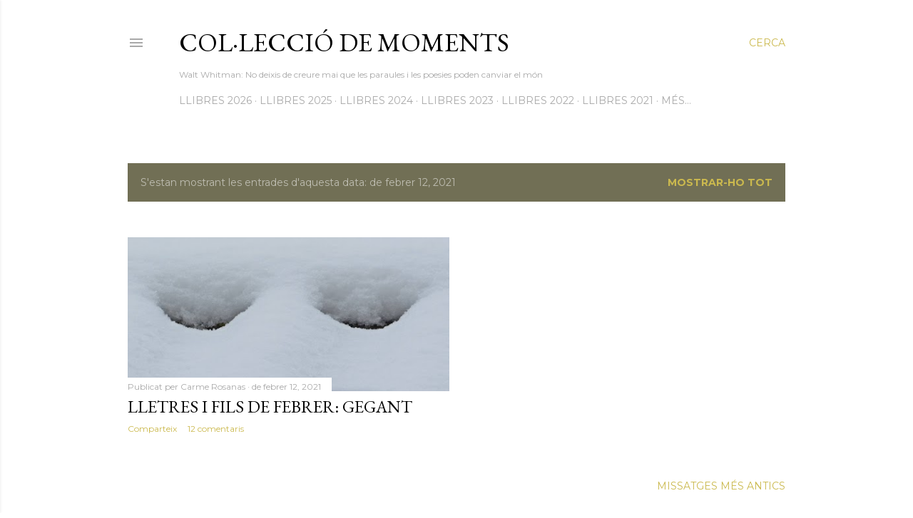

--- FILE ---
content_type: text/html; charset=UTF-8
request_url: https://carmerosanas2.blogspot.com/2021_02_12_archive.html
body_size: 77888
content:
<!DOCTYPE html>
<html dir='ltr' lang='ca'>
<head>
<meta content='width=device-width, initial-scale=1' name='viewport'/>
<title>Col&#183;lecció de moments </title>
<meta content='text/html; charset=UTF-8' http-equiv='Content-Type'/>
<!-- Chrome, Firefox OS and Opera -->
<meta content='#ffffff' name='theme-color'/>
<!-- Windows Phone -->
<meta content='#ffffff' name='msapplication-navbutton-color'/>
<meta content='blogger' name='generator'/>
<link href='https://carmerosanas2.blogspot.com/favicon.ico' rel='icon' type='image/x-icon'/>
<link href='https://carmerosanas2.blogspot.com/2021_02_12_archive.html' rel='canonical'/>
<link rel="alternate" type="application/atom+xml" title="Col&#183;lecció de moments  - Atom" href="https://carmerosanas2.blogspot.com/feeds/posts/default" />
<link rel="alternate" type="application/rss+xml" title="Col&#183;lecció de moments  - RSS" href="https://carmerosanas2.blogspot.com/feeds/posts/default?alt=rss" />
<link rel="service.post" type="application/atom+xml" title="Col&#183;lecció de moments  - Atom" href="https://www.blogger.com/feeds/3326329796276457415/posts/default" />
<!--Can't find substitution for tag [blog.ieCssRetrofitLinks]-->
<meta content='https://carmerosanas2.blogspot.com/2021_02_12_archive.html' property='og:url'/>
<meta content='Col·lecció de moments ' property='og:title'/>
<meta content='Walt Whitman:
  No deixis de creure mai que les paraules i les poesies poden canviar el món' property='og:description'/>
<meta content='https://blogger.googleusercontent.com/img/b/R29vZ2xl/AVvXsEjY3J-W-yzFhUMCZ07M7Xqc76cnjNVAs1mrD0kBcsRD-Cd4-zIumTKP_2i2kNKgjUfBaPzvxm3jRJvqt8woENNErkdAZPyhMWAKHYXbcQPkHTNLj0BU5GOOq_SFTEOOaM7H1eq2poWNDMs/w1200-h630-p-k-no-nu/AAEF23BF-DD85-4C73-B56A-B3E7C0B6FB54.jpeg' property='og:image'/>
<style type='text/css'>@font-face{font-family:'EB Garamond';font-style:normal;font-weight:400;font-display:swap;src:url(//fonts.gstatic.com/s/ebgaramond/v32/SlGDmQSNjdsmc35JDF1K5E55YMjF_7DPuGi-6_RkCY9_WamXgHlIbvw.woff2)format('woff2');unicode-range:U+0460-052F,U+1C80-1C8A,U+20B4,U+2DE0-2DFF,U+A640-A69F,U+FE2E-FE2F;}@font-face{font-family:'EB Garamond';font-style:normal;font-weight:400;font-display:swap;src:url(//fonts.gstatic.com/s/ebgaramond/v32/SlGDmQSNjdsmc35JDF1K5E55YMjF_7DPuGi-6_RkAI9_WamXgHlIbvw.woff2)format('woff2');unicode-range:U+0301,U+0400-045F,U+0490-0491,U+04B0-04B1,U+2116;}@font-face{font-family:'EB Garamond';font-style:normal;font-weight:400;font-display:swap;src:url(//fonts.gstatic.com/s/ebgaramond/v32/SlGDmQSNjdsmc35JDF1K5E55YMjF_7DPuGi-6_RkCI9_WamXgHlIbvw.woff2)format('woff2');unicode-range:U+1F00-1FFF;}@font-face{font-family:'EB Garamond';font-style:normal;font-weight:400;font-display:swap;src:url(//fonts.gstatic.com/s/ebgaramond/v32/SlGDmQSNjdsmc35JDF1K5E55YMjF_7DPuGi-6_RkB49_WamXgHlIbvw.woff2)format('woff2');unicode-range:U+0370-0377,U+037A-037F,U+0384-038A,U+038C,U+038E-03A1,U+03A3-03FF;}@font-face{font-family:'EB Garamond';font-style:normal;font-weight:400;font-display:swap;src:url(//fonts.gstatic.com/s/ebgaramond/v32/SlGDmQSNjdsmc35JDF1K5E55YMjF_7DPuGi-6_RkC49_WamXgHlIbvw.woff2)format('woff2');unicode-range:U+0102-0103,U+0110-0111,U+0128-0129,U+0168-0169,U+01A0-01A1,U+01AF-01B0,U+0300-0301,U+0303-0304,U+0308-0309,U+0323,U+0329,U+1EA0-1EF9,U+20AB;}@font-face{font-family:'EB Garamond';font-style:normal;font-weight:400;font-display:swap;src:url(//fonts.gstatic.com/s/ebgaramond/v32/SlGDmQSNjdsmc35JDF1K5E55YMjF_7DPuGi-6_RkCo9_WamXgHlIbvw.woff2)format('woff2');unicode-range:U+0100-02BA,U+02BD-02C5,U+02C7-02CC,U+02CE-02D7,U+02DD-02FF,U+0304,U+0308,U+0329,U+1D00-1DBF,U+1E00-1E9F,U+1EF2-1EFF,U+2020,U+20A0-20AB,U+20AD-20C0,U+2113,U+2C60-2C7F,U+A720-A7FF;}@font-face{font-family:'EB Garamond';font-style:normal;font-weight:400;font-display:swap;src:url(//fonts.gstatic.com/s/ebgaramond/v32/SlGDmQSNjdsmc35JDF1K5E55YMjF_7DPuGi-6_RkBI9_WamXgHlI.woff2)format('woff2');unicode-range:U+0000-00FF,U+0131,U+0152-0153,U+02BB-02BC,U+02C6,U+02DA,U+02DC,U+0304,U+0308,U+0329,U+2000-206F,U+20AC,U+2122,U+2191,U+2193,U+2212,U+2215,U+FEFF,U+FFFD;}@font-face{font-family:'Lora';font-style:normal;font-weight:400;font-display:swap;src:url(//fonts.gstatic.com/s/lora/v37/0QI6MX1D_JOuGQbT0gvTJPa787weuxJMkq18ndeYxZ2JTg.woff2)format('woff2');unicode-range:U+0460-052F,U+1C80-1C8A,U+20B4,U+2DE0-2DFF,U+A640-A69F,U+FE2E-FE2F;}@font-face{font-family:'Lora';font-style:normal;font-weight:400;font-display:swap;src:url(//fonts.gstatic.com/s/lora/v37/0QI6MX1D_JOuGQbT0gvTJPa787weuxJFkq18ndeYxZ2JTg.woff2)format('woff2');unicode-range:U+0301,U+0400-045F,U+0490-0491,U+04B0-04B1,U+2116;}@font-face{font-family:'Lora';font-style:normal;font-weight:400;font-display:swap;src:url(//fonts.gstatic.com/s/lora/v37/0QI6MX1D_JOuGQbT0gvTJPa787weuxI9kq18ndeYxZ2JTg.woff2)format('woff2');unicode-range:U+0302-0303,U+0305,U+0307-0308,U+0310,U+0312,U+0315,U+031A,U+0326-0327,U+032C,U+032F-0330,U+0332-0333,U+0338,U+033A,U+0346,U+034D,U+0391-03A1,U+03A3-03A9,U+03B1-03C9,U+03D1,U+03D5-03D6,U+03F0-03F1,U+03F4-03F5,U+2016-2017,U+2034-2038,U+203C,U+2040,U+2043,U+2047,U+2050,U+2057,U+205F,U+2070-2071,U+2074-208E,U+2090-209C,U+20D0-20DC,U+20E1,U+20E5-20EF,U+2100-2112,U+2114-2115,U+2117-2121,U+2123-214F,U+2190,U+2192,U+2194-21AE,U+21B0-21E5,U+21F1-21F2,U+21F4-2211,U+2213-2214,U+2216-22FF,U+2308-230B,U+2310,U+2319,U+231C-2321,U+2336-237A,U+237C,U+2395,U+239B-23B7,U+23D0,U+23DC-23E1,U+2474-2475,U+25AF,U+25B3,U+25B7,U+25BD,U+25C1,U+25CA,U+25CC,U+25FB,U+266D-266F,U+27C0-27FF,U+2900-2AFF,U+2B0E-2B11,U+2B30-2B4C,U+2BFE,U+3030,U+FF5B,U+FF5D,U+1D400-1D7FF,U+1EE00-1EEFF;}@font-face{font-family:'Lora';font-style:normal;font-weight:400;font-display:swap;src:url(//fonts.gstatic.com/s/lora/v37/0QI6MX1D_JOuGQbT0gvTJPa787weuxIvkq18ndeYxZ2JTg.woff2)format('woff2');unicode-range:U+0001-000C,U+000E-001F,U+007F-009F,U+20DD-20E0,U+20E2-20E4,U+2150-218F,U+2190,U+2192,U+2194-2199,U+21AF,U+21E6-21F0,U+21F3,U+2218-2219,U+2299,U+22C4-22C6,U+2300-243F,U+2440-244A,U+2460-24FF,U+25A0-27BF,U+2800-28FF,U+2921-2922,U+2981,U+29BF,U+29EB,U+2B00-2BFF,U+4DC0-4DFF,U+FFF9-FFFB,U+10140-1018E,U+10190-1019C,U+101A0,U+101D0-101FD,U+102E0-102FB,U+10E60-10E7E,U+1D2C0-1D2D3,U+1D2E0-1D37F,U+1F000-1F0FF,U+1F100-1F1AD,U+1F1E6-1F1FF,U+1F30D-1F30F,U+1F315,U+1F31C,U+1F31E,U+1F320-1F32C,U+1F336,U+1F378,U+1F37D,U+1F382,U+1F393-1F39F,U+1F3A7-1F3A8,U+1F3AC-1F3AF,U+1F3C2,U+1F3C4-1F3C6,U+1F3CA-1F3CE,U+1F3D4-1F3E0,U+1F3ED,U+1F3F1-1F3F3,U+1F3F5-1F3F7,U+1F408,U+1F415,U+1F41F,U+1F426,U+1F43F,U+1F441-1F442,U+1F444,U+1F446-1F449,U+1F44C-1F44E,U+1F453,U+1F46A,U+1F47D,U+1F4A3,U+1F4B0,U+1F4B3,U+1F4B9,U+1F4BB,U+1F4BF,U+1F4C8-1F4CB,U+1F4D6,U+1F4DA,U+1F4DF,U+1F4E3-1F4E6,U+1F4EA-1F4ED,U+1F4F7,U+1F4F9-1F4FB,U+1F4FD-1F4FE,U+1F503,U+1F507-1F50B,U+1F50D,U+1F512-1F513,U+1F53E-1F54A,U+1F54F-1F5FA,U+1F610,U+1F650-1F67F,U+1F687,U+1F68D,U+1F691,U+1F694,U+1F698,U+1F6AD,U+1F6B2,U+1F6B9-1F6BA,U+1F6BC,U+1F6C6-1F6CF,U+1F6D3-1F6D7,U+1F6E0-1F6EA,U+1F6F0-1F6F3,U+1F6F7-1F6FC,U+1F700-1F7FF,U+1F800-1F80B,U+1F810-1F847,U+1F850-1F859,U+1F860-1F887,U+1F890-1F8AD,U+1F8B0-1F8BB,U+1F8C0-1F8C1,U+1F900-1F90B,U+1F93B,U+1F946,U+1F984,U+1F996,U+1F9E9,U+1FA00-1FA6F,U+1FA70-1FA7C,U+1FA80-1FA89,U+1FA8F-1FAC6,U+1FACE-1FADC,U+1FADF-1FAE9,U+1FAF0-1FAF8,U+1FB00-1FBFF;}@font-face{font-family:'Lora';font-style:normal;font-weight:400;font-display:swap;src:url(//fonts.gstatic.com/s/lora/v37/0QI6MX1D_JOuGQbT0gvTJPa787weuxJOkq18ndeYxZ2JTg.woff2)format('woff2');unicode-range:U+0102-0103,U+0110-0111,U+0128-0129,U+0168-0169,U+01A0-01A1,U+01AF-01B0,U+0300-0301,U+0303-0304,U+0308-0309,U+0323,U+0329,U+1EA0-1EF9,U+20AB;}@font-face{font-family:'Lora';font-style:normal;font-weight:400;font-display:swap;src:url(//fonts.gstatic.com/s/lora/v37/0QI6MX1D_JOuGQbT0gvTJPa787weuxJPkq18ndeYxZ2JTg.woff2)format('woff2');unicode-range:U+0100-02BA,U+02BD-02C5,U+02C7-02CC,U+02CE-02D7,U+02DD-02FF,U+0304,U+0308,U+0329,U+1D00-1DBF,U+1E00-1E9F,U+1EF2-1EFF,U+2020,U+20A0-20AB,U+20AD-20C0,U+2113,U+2C60-2C7F,U+A720-A7FF;}@font-face{font-family:'Lora';font-style:normal;font-weight:400;font-display:swap;src:url(//fonts.gstatic.com/s/lora/v37/0QI6MX1D_JOuGQbT0gvTJPa787weuxJBkq18ndeYxZ0.woff2)format('woff2');unicode-range:U+0000-00FF,U+0131,U+0152-0153,U+02BB-02BC,U+02C6,U+02DA,U+02DC,U+0304,U+0308,U+0329,U+2000-206F,U+20AC,U+2122,U+2191,U+2193,U+2212,U+2215,U+FEFF,U+FFFD;}@font-face{font-family:'Montserrat';font-style:normal;font-weight:400;font-display:swap;src:url(//fonts.gstatic.com/s/montserrat/v31/JTUSjIg1_i6t8kCHKm459WRhyyTh89ZNpQ.woff2)format('woff2');unicode-range:U+0460-052F,U+1C80-1C8A,U+20B4,U+2DE0-2DFF,U+A640-A69F,U+FE2E-FE2F;}@font-face{font-family:'Montserrat';font-style:normal;font-weight:400;font-display:swap;src:url(//fonts.gstatic.com/s/montserrat/v31/JTUSjIg1_i6t8kCHKm459W1hyyTh89ZNpQ.woff2)format('woff2');unicode-range:U+0301,U+0400-045F,U+0490-0491,U+04B0-04B1,U+2116;}@font-face{font-family:'Montserrat';font-style:normal;font-weight:400;font-display:swap;src:url(//fonts.gstatic.com/s/montserrat/v31/JTUSjIg1_i6t8kCHKm459WZhyyTh89ZNpQ.woff2)format('woff2');unicode-range:U+0102-0103,U+0110-0111,U+0128-0129,U+0168-0169,U+01A0-01A1,U+01AF-01B0,U+0300-0301,U+0303-0304,U+0308-0309,U+0323,U+0329,U+1EA0-1EF9,U+20AB;}@font-face{font-family:'Montserrat';font-style:normal;font-weight:400;font-display:swap;src:url(//fonts.gstatic.com/s/montserrat/v31/JTUSjIg1_i6t8kCHKm459WdhyyTh89ZNpQ.woff2)format('woff2');unicode-range:U+0100-02BA,U+02BD-02C5,U+02C7-02CC,U+02CE-02D7,U+02DD-02FF,U+0304,U+0308,U+0329,U+1D00-1DBF,U+1E00-1E9F,U+1EF2-1EFF,U+2020,U+20A0-20AB,U+20AD-20C0,U+2113,U+2C60-2C7F,U+A720-A7FF;}@font-face{font-family:'Montserrat';font-style:normal;font-weight:400;font-display:swap;src:url(//fonts.gstatic.com/s/montserrat/v31/JTUSjIg1_i6t8kCHKm459WlhyyTh89Y.woff2)format('woff2');unicode-range:U+0000-00FF,U+0131,U+0152-0153,U+02BB-02BC,U+02C6,U+02DA,U+02DC,U+0304,U+0308,U+0329,U+2000-206F,U+20AC,U+2122,U+2191,U+2193,U+2212,U+2215,U+FEFF,U+FFFD;}@font-face{font-family:'Montserrat';font-style:normal;font-weight:700;font-display:swap;src:url(//fonts.gstatic.com/s/montserrat/v31/JTUSjIg1_i6t8kCHKm459WRhyyTh89ZNpQ.woff2)format('woff2');unicode-range:U+0460-052F,U+1C80-1C8A,U+20B4,U+2DE0-2DFF,U+A640-A69F,U+FE2E-FE2F;}@font-face{font-family:'Montserrat';font-style:normal;font-weight:700;font-display:swap;src:url(//fonts.gstatic.com/s/montserrat/v31/JTUSjIg1_i6t8kCHKm459W1hyyTh89ZNpQ.woff2)format('woff2');unicode-range:U+0301,U+0400-045F,U+0490-0491,U+04B0-04B1,U+2116;}@font-face{font-family:'Montserrat';font-style:normal;font-weight:700;font-display:swap;src:url(//fonts.gstatic.com/s/montserrat/v31/JTUSjIg1_i6t8kCHKm459WZhyyTh89ZNpQ.woff2)format('woff2');unicode-range:U+0102-0103,U+0110-0111,U+0128-0129,U+0168-0169,U+01A0-01A1,U+01AF-01B0,U+0300-0301,U+0303-0304,U+0308-0309,U+0323,U+0329,U+1EA0-1EF9,U+20AB;}@font-face{font-family:'Montserrat';font-style:normal;font-weight:700;font-display:swap;src:url(//fonts.gstatic.com/s/montserrat/v31/JTUSjIg1_i6t8kCHKm459WdhyyTh89ZNpQ.woff2)format('woff2');unicode-range:U+0100-02BA,U+02BD-02C5,U+02C7-02CC,U+02CE-02D7,U+02DD-02FF,U+0304,U+0308,U+0329,U+1D00-1DBF,U+1E00-1E9F,U+1EF2-1EFF,U+2020,U+20A0-20AB,U+20AD-20C0,U+2113,U+2C60-2C7F,U+A720-A7FF;}@font-face{font-family:'Montserrat';font-style:normal;font-weight:700;font-display:swap;src:url(//fonts.gstatic.com/s/montserrat/v31/JTUSjIg1_i6t8kCHKm459WlhyyTh89Y.woff2)format('woff2');unicode-range:U+0000-00FF,U+0131,U+0152-0153,U+02BB-02BC,U+02C6,U+02DA,U+02DC,U+0304,U+0308,U+0329,U+2000-206F,U+20AC,U+2122,U+2191,U+2193,U+2212,U+2215,U+FEFF,U+FFFD;}</style>
<style id='page-skin-1' type='text/css'><!--
/*! normalize.css v3.0.1 | MIT License | git.io/normalize */html{font-family:sans-serif;-ms-text-size-adjust:100%;-webkit-text-size-adjust:100%}body{margin:0}article,aside,details,figcaption,figure,footer,header,hgroup,main,nav,section,summary{display:block}audio,canvas,progress,video{display:inline-block;vertical-align:baseline}audio:not([controls]){display:none;height:0}[hidden],template{display:none}a{background:transparent}a:active,a:hover{outline:0}abbr[title]{border-bottom:1px dotted}b,strong{font-weight:bold}dfn{font-style:italic}h1{font-size:2em;margin:.67em 0}mark{background:#ff0;color:#000}small{font-size:80%}sub,sup{font-size:75%;line-height:0;position:relative;vertical-align:baseline}sup{top:-0.5em}sub{bottom:-0.25em}img{border:0}svg:not(:root){overflow:hidden}figure{margin:1em 40px}hr{-moz-box-sizing:content-box;box-sizing:content-box;height:0}pre{overflow:auto}code,kbd,pre,samp{font-family:monospace,monospace;font-size:1em}button,input,optgroup,select,textarea{color:inherit;font:inherit;margin:0}button{overflow:visible}button,select{text-transform:none}button,html input[type="button"],input[type="reset"],input[type="submit"]{-webkit-appearance:button;cursor:pointer}button[disabled],html input[disabled]{cursor:default}button::-moz-focus-inner,input::-moz-focus-inner{border:0;padding:0}input{line-height:normal}input[type="checkbox"],input[type="radio"]{box-sizing:border-box;padding:0}input[type="number"]::-webkit-inner-spin-button,input[type="number"]::-webkit-outer-spin-button{height:auto}input[type="search"]{-webkit-appearance:textfield;-moz-box-sizing:content-box;-webkit-box-sizing:content-box;box-sizing:content-box}input[type="search"]::-webkit-search-cancel-button,input[type="search"]::-webkit-search-decoration{-webkit-appearance:none}fieldset{border:1px solid #c0c0c0;margin:0 2px;padding:.35em .625em .75em}legend{border:0;padding:0}textarea{overflow:auto}optgroup{font-weight:bold}table{border-collapse:collapse;border-spacing:0}td,th{padding:0}
/*!************************************************
* Blogger Template Style
* Name: Soho
**************************************************/
body{
overflow-wrap:break-word;
word-break:break-word;
word-wrap:break-word
}
.hidden{
display:none
}
.invisible{
visibility:hidden
}
.container::after,.float-container::after{
clear:both;
content:"";
display:table
}
.clearboth{
clear:both
}
#comments .comment .comment-actions,.subscribe-popup .FollowByEmail .follow-by-email-submit{
background:0 0;
border:0;
box-shadow:none;
color:#cbb94e;
cursor:pointer;
font-size:14px;
font-weight:700;
outline:0;
text-decoration:none;
text-transform:uppercase;
width:auto
}
.dim-overlay{
background-color:rgba(0,0,0,.54);
height:100vh;
left:0;
position:fixed;
top:0;
width:100%
}
#sharing-dim-overlay{
background-color:transparent
}
input::-ms-clear{
display:none
}
.blogger-logo,.svg-icon-24.blogger-logo{
fill:#ff9800;
opacity:1
}
.loading-spinner-large{
-webkit-animation:mspin-rotate 1.568s infinite linear;
animation:mspin-rotate 1.568s infinite linear;
height:48px;
overflow:hidden;
position:absolute;
width:48px;
z-index:200
}
.loading-spinner-large>div{
-webkit-animation:mspin-revrot 5332ms infinite steps(4);
animation:mspin-revrot 5332ms infinite steps(4)
}
.loading-spinner-large>div>div{
-webkit-animation:mspin-singlecolor-large-film 1333ms infinite steps(81);
animation:mspin-singlecolor-large-film 1333ms infinite steps(81);
background-size:100%;
height:48px;
width:3888px
}
.mspin-black-large>div>div,.mspin-grey_54-large>div>div{
background-image:url(https://www.blogblog.com/indie/mspin_black_large.svg)
}
.mspin-white-large>div>div{
background-image:url(https://www.blogblog.com/indie/mspin_white_large.svg)
}
.mspin-grey_54-large{
opacity:.54
}
@-webkit-keyframes mspin-singlecolor-large-film{
from{
-webkit-transform:translateX(0);
transform:translateX(0)
}
to{
-webkit-transform:translateX(-3888px);
transform:translateX(-3888px)
}
}
@keyframes mspin-singlecolor-large-film{
from{
-webkit-transform:translateX(0);
transform:translateX(0)
}
to{
-webkit-transform:translateX(-3888px);
transform:translateX(-3888px)
}
}
@-webkit-keyframes mspin-rotate{
from{
-webkit-transform:rotate(0);
transform:rotate(0)
}
to{
-webkit-transform:rotate(360deg);
transform:rotate(360deg)
}
}
@keyframes mspin-rotate{
from{
-webkit-transform:rotate(0);
transform:rotate(0)
}
to{
-webkit-transform:rotate(360deg);
transform:rotate(360deg)
}
}
@-webkit-keyframes mspin-revrot{
from{
-webkit-transform:rotate(0);
transform:rotate(0)
}
to{
-webkit-transform:rotate(-360deg);
transform:rotate(-360deg)
}
}
@keyframes mspin-revrot{
from{
-webkit-transform:rotate(0);
transform:rotate(0)
}
to{
-webkit-transform:rotate(-360deg);
transform:rotate(-360deg)
}
}
.skip-navigation{
background-color:#fff;
box-sizing:border-box;
color:#000;
display:block;
height:0;
left:0;
line-height:50px;
overflow:hidden;
padding-top:0;
position:fixed;
text-align:center;
top:0;
-webkit-transition:box-shadow .3s,height .3s,padding-top .3s;
transition:box-shadow .3s,height .3s,padding-top .3s;
width:100%;
z-index:900
}
.skip-navigation:focus{
box-shadow:0 4px 5px 0 rgba(0,0,0,.14),0 1px 10px 0 rgba(0,0,0,.12),0 2px 4px -1px rgba(0,0,0,.2);
height:50px
}
#main{
outline:0
}
.main-heading{
position:absolute;
clip:rect(1px,1px,1px,1px);
padding:0;
border:0;
height:1px;
width:1px;
overflow:hidden
}
.Attribution{
margin-top:1em;
text-align:center
}
.Attribution .blogger img,.Attribution .blogger svg{
vertical-align:bottom
}
.Attribution .blogger img{
margin-right:.5em
}
.Attribution div{
line-height:24px;
margin-top:.5em
}
.Attribution .copyright,.Attribution .image-attribution{
font-size:.7em;
margin-top:1.5em
}
.BLOG_mobile_video_class{
display:none
}
.bg-photo{
background-attachment:scroll!important
}
body .CSS_LIGHTBOX{
z-index:900
}
.extendable .show-less,.extendable .show-more{
border-color:#cbb94e;
color:#cbb94e;
margin-top:8px
}
.extendable .show-less.hidden,.extendable .show-more.hidden{
display:none
}
.inline-ad{
display:none;
max-width:100%;
overflow:hidden
}
.adsbygoogle{
display:block
}
#cookieChoiceInfo{
bottom:0;
top:auto
}
iframe.b-hbp-video{
border:0
}
.post-body img{
max-width:100%
}
.post-body iframe{
max-width:100%
}
.post-body a[imageanchor="1"]{
display:inline-block
}
.byline{
margin-right:1em
}
.byline:last-child{
margin-right:0
}
.link-copied-dialog{
max-width:520px;
outline:0
}
.link-copied-dialog .modal-dialog-buttons{
margin-top:8px
}
.link-copied-dialog .goog-buttonset-default{
background:0 0;
border:0
}
.link-copied-dialog .goog-buttonset-default:focus{
outline:0
}
.paging-control-container{
margin-bottom:16px
}
.paging-control-container .paging-control{
display:inline-block
}
.paging-control-container .comment-range-text::after,.paging-control-container .paging-control{
color:#cbb94e
}
.paging-control-container .comment-range-text,.paging-control-container .paging-control{
margin-right:8px
}
.paging-control-container .comment-range-text::after,.paging-control-container .paging-control::after{
content:"\b7";
cursor:default;
padding-left:8px;
pointer-events:none
}
.paging-control-container .comment-range-text:last-child::after,.paging-control-container .paging-control:last-child::after{
content:none
}
.byline.reactions iframe{
height:20px
}
.b-notification{
color:#000;
background-color:#fff;
border-bottom:solid 1px #000;
box-sizing:border-box;
padding:16px 32px;
text-align:center
}
.b-notification.visible{
-webkit-transition:margin-top .3s cubic-bezier(.4,0,.2,1);
transition:margin-top .3s cubic-bezier(.4,0,.2,1)
}
.b-notification.invisible{
position:absolute
}
.b-notification-close{
position:absolute;
right:8px;
top:8px
}
.no-posts-message{
line-height:40px;
text-align:center
}
@media screen and (max-width:1162px){
body.item-view .post-body a[imageanchor="1"][style*="float: left;"],body.item-view .post-body a[imageanchor="1"][style*="float: right;"]{
float:none!important;
clear:none!important
}
body.item-view .post-body a[imageanchor="1"] img{
display:block;
height:auto;
margin:0 auto
}
body.item-view .post-body>.separator:first-child>a[imageanchor="1"]:first-child{
margin-top:20px
}
.post-body a[imageanchor]{
display:block
}
body.item-view .post-body a[imageanchor="1"]{
margin-left:0!important;
margin-right:0!important
}
body.item-view .post-body a[imageanchor="1"]+a[imageanchor="1"]{
margin-top:16px
}
}
.item-control{
display:none
}
#comments{
border-top:1px dashed rgba(0,0,0,.54);
margin-top:20px;
padding:20px
}
#comments .comment-thread ol{
margin:0;
padding-left:0;
padding-left:0
}
#comments .comment .comment-replybox-single,#comments .comment-thread .comment-replies{
margin-left:60px
}
#comments .comment-thread .thread-count{
display:none
}
#comments .comment{
list-style-type:none;
padding:0 0 30px;
position:relative
}
#comments .comment .comment{
padding-bottom:8px
}
.comment .avatar-image-container{
position:absolute
}
.comment .avatar-image-container img{
border-radius:50%
}
.avatar-image-container svg,.comment .avatar-image-container .avatar-icon{
border-radius:50%;
border:solid 1px #000000;
box-sizing:border-box;
fill:#000000;
height:35px;
margin:0;
padding:7px;
width:35px
}
.comment .comment-block{
margin-top:10px;
margin-left:60px;
padding-bottom:0
}
#comments .comment-author-header-wrapper{
margin-left:40px
}
#comments .comment .thread-expanded .comment-block{
padding-bottom:20px
}
#comments .comment .comment-header .user,#comments .comment .comment-header .user a{
color:#000000;
font-style:normal;
font-weight:700
}
#comments .comment .comment-actions{
bottom:0;
margin-bottom:15px;
position:absolute
}
#comments .comment .comment-actions>*{
margin-right:8px
}
#comments .comment .comment-header .datetime{
bottom:0;
color:rgba(97, 97, 97, 0.54);
display:inline-block;
font-size:13px;
font-style:italic;
margin-left:8px
}
#comments .comment .comment-footer .comment-timestamp a,#comments .comment .comment-header .datetime a{
color:rgba(97, 97, 97, 0.54)
}
#comments .comment .comment-content,.comment .comment-body{
margin-top:12px;
word-break:break-word
}
.comment-body{
margin-bottom:12px
}
#comments.embed[data-num-comments="0"]{
border:0;
margin-top:0;
padding-top:0
}
#comments.embed[data-num-comments="0"] #comment-post-message,#comments.embed[data-num-comments="0"] div.comment-form>p,#comments.embed[data-num-comments="0"] p.comment-footer{
display:none
}
#comment-editor-src{
display:none
}
.comments .comments-content .loadmore.loaded{
max-height:0;
opacity:0;
overflow:hidden
}
.extendable .remaining-items{
height:0;
overflow:hidden;
-webkit-transition:height .3s cubic-bezier(.4,0,.2,1);
transition:height .3s cubic-bezier(.4,0,.2,1)
}
.extendable .remaining-items.expanded{
height:auto
}
.svg-icon-24,.svg-icon-24-button{
cursor:pointer;
height:24px;
width:24px;
min-width:24px
}
.touch-icon{
margin:-12px;
padding:12px
}
.touch-icon:active,.touch-icon:focus{
background-color:rgba(153,153,153,.4);
border-radius:50%
}
svg:not(:root).touch-icon{
overflow:visible
}
html[dir=rtl] .rtl-reversible-icon{
-webkit-transform:scaleX(-1);
-ms-transform:scaleX(-1);
transform:scaleX(-1)
}
.svg-icon-24-button,.touch-icon-button{
background:0 0;
border:0;
margin:0;
outline:0;
padding:0
}
.touch-icon-button .touch-icon:active,.touch-icon-button .touch-icon:focus{
background-color:transparent
}
.touch-icon-button:active .touch-icon,.touch-icon-button:focus .touch-icon{
background-color:rgba(153,153,153,.4);
border-radius:50%
}
.Profile .default-avatar-wrapper .avatar-icon{
border-radius:50%;
border:solid 1px #000000;
box-sizing:border-box;
fill:#000000;
margin:0
}
.Profile .individual .default-avatar-wrapper .avatar-icon{
padding:25px
}
.Profile .individual .avatar-icon,.Profile .individual .profile-img{
height:120px;
width:120px
}
.Profile .team .default-avatar-wrapper .avatar-icon{
padding:8px
}
.Profile .team .avatar-icon,.Profile .team .default-avatar-wrapper,.Profile .team .profile-img{
height:40px;
width:40px
}
.snippet-container{
margin:0;
position:relative;
overflow:hidden
}
.snippet-fade{
bottom:0;
box-sizing:border-box;
position:absolute;
width:96px
}
.snippet-fade{
right:0
}
.snippet-fade:after{
content:"\2026"
}
.snippet-fade:after{
float:right
}
.centered-top-container.sticky{
left:0;
position:fixed;
right:0;
top:0;
width:auto;
z-index:50;
-webkit-transition-property:opacity,-webkit-transform;
transition-property:opacity,-webkit-transform;
transition-property:transform,opacity;
transition-property:transform,opacity,-webkit-transform;
-webkit-transition-duration:.2s;
transition-duration:.2s;
-webkit-transition-timing-function:cubic-bezier(.4,0,.2,1);
transition-timing-function:cubic-bezier(.4,0,.2,1)
}
.centered-top-placeholder{
display:none
}
.collapsed-header .centered-top-placeholder{
display:block
}
.centered-top-container .Header .replaced h1,.centered-top-placeholder .Header .replaced h1{
display:none
}
.centered-top-container.sticky .Header .replaced h1{
display:block
}
.centered-top-container.sticky .Header .header-widget{
background:0 0
}
.centered-top-container.sticky .Header .header-image-wrapper{
display:none
}
.centered-top-container img,.centered-top-placeholder img{
max-width:100%
}
.collapsible{
-webkit-transition:height .3s cubic-bezier(.4,0,.2,1);
transition:height .3s cubic-bezier(.4,0,.2,1)
}
.collapsible,.collapsible>summary{
display:block;
overflow:hidden
}
.collapsible>:not(summary){
display:none
}
.collapsible[open]>:not(summary){
display:block
}
.collapsible:focus,.collapsible>summary:focus{
outline:0
}
.collapsible>summary{
cursor:pointer;
display:block;
padding:0
}
.collapsible:focus>summary,.collapsible>summary:focus{
background-color:transparent
}
.collapsible>summary::-webkit-details-marker{
display:none
}
.collapsible-title{
-webkit-box-align:center;
-webkit-align-items:center;
-ms-flex-align:center;
align-items:center;
display:-webkit-box;
display:-webkit-flex;
display:-ms-flexbox;
display:flex
}
.collapsible-title .title{
-webkit-box-flex:1;
-webkit-flex:1 1 auto;
-ms-flex:1 1 auto;
flex:1 1 auto;
-webkit-box-ordinal-group:1;
-webkit-order:0;
-ms-flex-order:0;
order:0;
overflow:hidden;
text-overflow:ellipsis;
white-space:nowrap
}
.collapsible-title .chevron-down,.collapsible[open] .collapsible-title .chevron-up{
display:block
}
.collapsible-title .chevron-up,.collapsible[open] .collapsible-title .chevron-down{
display:none
}
.flat-button{
cursor:pointer;
display:inline-block;
font-weight:700;
text-transform:uppercase;
border-radius:2px;
padding:8px;
margin:-8px
}
.flat-icon-button{
background:0 0;
border:0;
margin:0;
outline:0;
padding:0;
margin:-12px;
padding:12px;
cursor:pointer;
box-sizing:content-box;
display:inline-block;
line-height:0
}
.flat-icon-button,.flat-icon-button .splash-wrapper{
border-radius:50%
}
.flat-icon-button .splash.animate{
-webkit-animation-duration:.3s;
animation-duration:.3s
}
.overflowable-container{
max-height:28px;
overflow:hidden;
position:relative
}
.overflow-button{
cursor:pointer
}
#overflowable-dim-overlay{
background:0 0
}
.overflow-popup{
box-shadow:0 2px 2px 0 rgba(0,0,0,.14),0 3px 1px -2px rgba(0,0,0,.2),0 1px 5px 0 rgba(0,0,0,.12);
background-color:#ffffff;
left:0;
max-width:calc(100% - 32px);
position:absolute;
top:0;
visibility:hidden;
z-index:101
}
.overflow-popup ul{
list-style:none
}
.overflow-popup .tabs li,.overflow-popup li{
display:block;
height:auto
}
.overflow-popup .tabs li{
padding-left:0;
padding-right:0
}
.overflow-button.hidden,.overflow-popup .tabs li.hidden,.overflow-popup li.hidden{
display:none
}
.search{
display:-webkit-box;
display:-webkit-flex;
display:-ms-flexbox;
display:flex;
line-height:24px;
width:24px
}
.search.focused{
width:100%
}
.search.focused .section{
width:100%
}
.search form{
z-index:101
}
.search h3{
display:none
}
.search form{
display:-webkit-box;
display:-webkit-flex;
display:-ms-flexbox;
display:flex;
-webkit-box-flex:1;
-webkit-flex:1 0 0;
-ms-flex:1 0 0px;
flex:1 0 0;
border-bottom:solid 1px transparent;
padding-bottom:8px
}
.search form>*{
display:none
}
.search.focused form>*{
display:block
}
.search .search-input label{
display:none
}
.centered-top-placeholder.cloned .search form{
z-index:30
}
.search.focused form{
border-color:rgba(97, 97, 97, 0.54);
position:relative;
width:auto
}
.collapsed-header .centered-top-container .search.focused form{
border-bottom-color:transparent
}
.search-expand{
-webkit-box-flex:0;
-webkit-flex:0 0 auto;
-ms-flex:0 0 auto;
flex:0 0 auto
}
.search-expand-text{
display:none
}
.search-close{
display:inline;
vertical-align:middle
}
.search-input{
-webkit-box-flex:1;
-webkit-flex:1 0 1px;
-ms-flex:1 0 1px;
flex:1 0 1px
}
.search-input input{
background:0 0;
border:0;
box-sizing:border-box;
color:rgba(97, 97, 97, 0.54);
display:inline-block;
outline:0;
width:calc(100% - 48px)
}
.search-input input.no-cursor{
color:transparent;
text-shadow:0 0 0 rgba(97, 97, 97, 0.54)
}
.collapsed-header .centered-top-container .search-action,.collapsed-header .centered-top-container .search-input input{
color:rgba(97, 97, 97, 0.54)
}
.collapsed-header .centered-top-container .search-input input.no-cursor{
color:transparent;
text-shadow:0 0 0 rgba(97, 97, 97, 0.54)
}
.collapsed-header .centered-top-container .search-input input.no-cursor:focus,.search-input input.no-cursor:focus{
outline:0
}
.search-focused>*{
visibility:hidden
}
.search-focused .search,.search-focused .search-icon{
visibility:visible
}
.search.focused .search-action{
display:block
}
.search.focused .search-action:disabled{
opacity:.3
}
.widget.Sharing .sharing-button{
display:none
}
.widget.Sharing .sharing-buttons li{
padding:0
}
.widget.Sharing .sharing-buttons li span{
display:none
}
.post-share-buttons{
position:relative
}
.centered-bottom .share-buttons .svg-icon-24,.share-buttons .svg-icon-24{
fill:#000000
}
.sharing-open.touch-icon-button:active .touch-icon,.sharing-open.touch-icon-button:focus .touch-icon{
background-color:transparent
}
.share-buttons{
background-color:#ffffff;
border-radius:2px;
box-shadow:0 2px 2px 0 rgba(0,0,0,.14),0 3px 1px -2px rgba(0,0,0,.2),0 1px 5px 0 rgba(0,0,0,.12);
color:#000000;
list-style:none;
margin:0;
padding:8px 0;
position:absolute;
top:-11px;
min-width:200px;
z-index:101
}
.share-buttons.hidden{
display:none
}
.sharing-button{
background:0 0;
border:0;
margin:0;
outline:0;
padding:0;
cursor:pointer
}
.share-buttons li{
margin:0;
height:48px
}
.share-buttons li:last-child{
margin-bottom:0
}
.share-buttons li .sharing-platform-button{
box-sizing:border-box;
cursor:pointer;
display:block;
height:100%;
margin-bottom:0;
padding:0 16px;
position:relative;
width:100%
}
.share-buttons li .sharing-platform-button:focus,.share-buttons li .sharing-platform-button:hover{
background-color:rgba(128,128,128,.1);
outline:0
}
.share-buttons li svg[class*=" sharing-"],.share-buttons li svg[class^=sharing-]{
position:absolute;
top:10px
}
.share-buttons li span.sharing-platform-button{
position:relative;
top:0
}
.share-buttons li .platform-sharing-text{
display:block;
font-size:16px;
line-height:48px;
white-space:nowrap
}
.share-buttons li .platform-sharing-text{
margin-left:56px
}
.sidebar-container{
background-color:#f7f7f7;
max-width:284px;
overflow-y:auto;
-webkit-transition-property:-webkit-transform;
transition-property:-webkit-transform;
transition-property:transform;
transition-property:transform,-webkit-transform;
-webkit-transition-duration:.3s;
transition-duration:.3s;
-webkit-transition-timing-function:cubic-bezier(0,0,.2,1);
transition-timing-function:cubic-bezier(0,0,.2,1);
width:284px;
z-index:101;
-webkit-overflow-scrolling:touch
}
.sidebar-container .navigation{
line-height:0;
padding:16px
}
.sidebar-container .sidebar-back{
cursor:pointer
}
.sidebar-container .widget{
background:0 0;
margin:0 16px;
padding:16px 0
}
.sidebar-container .widget .title{
color:rgba(97, 97, 97, 0.54);
margin:0
}
.sidebar-container .widget ul{
list-style:none;
margin:0;
padding:0
}
.sidebar-container .widget ul ul{
margin-left:1em
}
.sidebar-container .widget li{
font-size:16px;
line-height:normal
}
.sidebar-container .widget+.widget{
border-top:1px dashed rgba(97, 97, 97, 0.54)
}
.BlogArchive li{
margin:16px 0
}
.BlogArchive li:last-child{
margin-bottom:0
}
.Label li a{
display:inline-block
}
.BlogArchive .post-count,.Label .label-count{
float:right;
margin-left:.25em
}
.BlogArchive .post-count::before,.Label .label-count::before{
content:"("
}
.BlogArchive .post-count::after,.Label .label-count::after{
content:")"
}
.widget.Translate .skiptranslate>div{
display:block!important
}
.widget.Profile .profile-link{
display:-webkit-box;
display:-webkit-flex;
display:-ms-flexbox;
display:flex
}
.widget.Profile .team-member .default-avatar-wrapper,.widget.Profile .team-member .profile-img{
-webkit-box-flex:0;
-webkit-flex:0 0 auto;
-ms-flex:0 0 auto;
flex:0 0 auto;
margin-right:1em
}
.widget.Profile .individual .profile-link{
-webkit-box-orient:vertical;
-webkit-box-direction:normal;
-webkit-flex-direction:column;
-ms-flex-direction:column;
flex-direction:column
}
.widget.Profile .team .profile-link .profile-name{
-webkit-align-self:center;
-ms-flex-item-align:center;
align-self:center;
display:block;
-webkit-box-flex:1;
-webkit-flex:1 1 auto;
-ms-flex:1 1 auto;
flex:1 1 auto
}
.dim-overlay{
background-color:rgba(0,0,0,.54);
z-index:100
}
body.sidebar-visible{
overflow-y:hidden
}
@media screen and (max-width:1439px){
.sidebar-container{
bottom:0;
position:fixed;
top:0;
left:0;
right:auto
}
.sidebar-container.sidebar-invisible{
-webkit-transition-timing-function:cubic-bezier(.4,0,.6,1);
transition-timing-function:cubic-bezier(.4,0,.6,1)
}
html[dir=ltr] .sidebar-container.sidebar-invisible{
-webkit-transform:translateX(-284px);
-ms-transform:translateX(-284px);
transform:translateX(-284px)
}
html[dir=rtl] .sidebar-container.sidebar-invisible{
-webkit-transform:translateX(284px);
-ms-transform:translateX(284px);
transform:translateX(284px)
}
}
@media screen and (min-width:1440px){
.sidebar-container{
position:absolute;
top:0;
left:0;
right:auto
}
.sidebar-container .navigation{
display:none
}
}
.dialog{
box-shadow:0 2px 2px 0 rgba(0,0,0,.14),0 3px 1px -2px rgba(0,0,0,.2),0 1px 5px 0 rgba(0,0,0,.12);
background:#ffffff;
box-sizing:border-box;
color:#000000;
padding:30px;
position:fixed;
text-align:center;
width:calc(100% - 24px);
z-index:101
}
.dialog input[type=email],.dialog input[type=text]{
background-color:transparent;
border:0;
border-bottom:solid 1px rgba(0,0,0,.12);
color:#000000;
display:block;
font-family:EB Garamond, serif;
font-size:16px;
line-height:24px;
margin:auto;
padding-bottom:7px;
outline:0;
text-align:center;
width:100%
}
.dialog input[type=email]::-webkit-input-placeholder,.dialog input[type=text]::-webkit-input-placeholder{
color:#000000
}
.dialog input[type=email]::-moz-placeholder,.dialog input[type=text]::-moz-placeholder{
color:#000000
}
.dialog input[type=email]:-ms-input-placeholder,.dialog input[type=text]:-ms-input-placeholder{
color:#000000
}
.dialog input[type=email]::-ms-input-placeholder,.dialog input[type=text]::-ms-input-placeholder{
color:#000000
}
.dialog input[type=email]::placeholder,.dialog input[type=text]::placeholder{
color:#000000
}
.dialog input[type=email]:focus,.dialog input[type=text]:focus{
border-bottom:solid 2px #cbb94e;
padding-bottom:6px
}
.dialog input.no-cursor{
color:transparent;
text-shadow:0 0 0 #000000
}
.dialog input.no-cursor:focus{
outline:0
}
.dialog input.no-cursor:focus{
outline:0
}
.dialog input[type=submit]{
font-family:EB Garamond, serif
}
.dialog .goog-buttonset-default{
color:#cbb94e
}
.subscribe-popup{
max-width:364px
}
.subscribe-popup h3{
color:#000000;
font-size:1.8em;
margin-top:0
}
.subscribe-popup .FollowByEmail h3{
display:none
}
.subscribe-popup .FollowByEmail .follow-by-email-submit{
color:#cbb94e;
display:inline-block;
margin:0 auto;
margin-top:24px;
width:auto;
white-space:normal
}
.subscribe-popup .FollowByEmail .follow-by-email-submit:disabled{
cursor:default;
opacity:.3
}
@media (max-width:800px){
.blog-name div.widget.Subscribe{
margin-bottom:16px
}
body.item-view .blog-name div.widget.Subscribe{
margin:8px auto 16px auto;
width:100%
}
}
body#layout .bg-photo,body#layout .bg-photo-overlay{
display:none
}
body#layout .page_body{
padding:0;
position:relative;
top:0
}
body#layout .page{
display:inline-block;
left:inherit;
position:relative;
vertical-align:top;
width:540px
}
body#layout .centered{
max-width:954px
}
body#layout .navigation{
display:none
}
body#layout .sidebar-container{
display:inline-block;
width:40%
}
body#layout .hamburger-menu,body#layout .search{
display:none
}
body{
background-color:#ffffff;
color:#000000;
font:normal 400 20px EB Garamond, serif;
height:100%;
margin:0;
min-height:100vh
}
h1,h2,h3,h4,h5,h6{
font-weight:400
}
a{
color:#cbb94e;
text-decoration:none
}
.dim-overlay{
z-index:100
}
body.sidebar-visible .page_body{
overflow-y:scroll
}
.widget .title{
color:rgba(97, 97, 97, 0.54);
font:normal 400 12px Montserrat, sans-serif
}
.extendable .show-less,.extendable .show-more{
color:#cbb94e;
font:normal 400 12px Montserrat, sans-serif;
margin:12px -8px 0 -8px;
text-transform:uppercase
}
.footer .widget,.main .widget{
margin:50px 0
}
.main .widget .title{
text-transform:uppercase
}
.inline-ad{
display:block;
margin-top:50px
}
.adsbygoogle{
text-align:center
}
.page_body{
display:-webkit-box;
display:-webkit-flex;
display:-ms-flexbox;
display:flex;
-webkit-box-orient:vertical;
-webkit-box-direction:normal;
-webkit-flex-direction:column;
-ms-flex-direction:column;
flex-direction:column;
min-height:100vh;
position:relative;
z-index:20
}
.page_body>*{
-webkit-box-flex:0;
-webkit-flex:0 0 auto;
-ms-flex:0 0 auto;
flex:0 0 auto
}
.page_body>#footer{
margin-top:auto
}
.centered-bottom,.centered-top{
margin:0 32px;
max-width:100%
}
.centered-top{
padding-bottom:12px;
padding-top:12px
}
.sticky .centered-top{
padding-bottom:0;
padding-top:0
}
.centered-top-container,.centered-top-placeholder{
background:#ffffff
}
.centered-top{
display:-webkit-box;
display:-webkit-flex;
display:-ms-flexbox;
display:flex;
-webkit-flex-wrap:wrap;
-ms-flex-wrap:wrap;
flex-wrap:wrap;
-webkit-box-pack:justify;
-webkit-justify-content:space-between;
-ms-flex-pack:justify;
justify-content:space-between;
position:relative
}
.sticky .centered-top{
-webkit-flex-wrap:nowrap;
-ms-flex-wrap:nowrap;
flex-wrap:nowrap
}
.centered-top-container .svg-icon-24,.centered-top-placeholder .svg-icon-24{
fill:rgba(97, 97, 97, 0.54)
}
.back-button-container,.hamburger-menu-container{
-webkit-box-flex:0;
-webkit-flex:0 0 auto;
-ms-flex:0 0 auto;
flex:0 0 auto;
height:48px;
-webkit-box-ordinal-group:2;
-webkit-order:1;
-ms-flex-order:1;
order:1
}
.sticky .back-button-container,.sticky .hamburger-menu-container{
-webkit-box-ordinal-group:2;
-webkit-order:1;
-ms-flex-order:1;
order:1
}
.back-button,.hamburger-menu,.search-expand-icon{
cursor:pointer;
margin-top:0
}
.search{
-webkit-box-align:start;
-webkit-align-items:flex-start;
-ms-flex-align:start;
align-items:flex-start;
-webkit-box-flex:0;
-webkit-flex:0 0 auto;
-ms-flex:0 0 auto;
flex:0 0 auto;
height:48px;
margin-left:24px;
-webkit-box-ordinal-group:4;
-webkit-order:3;
-ms-flex-order:3;
order:3
}
.search,.search.focused{
width:auto
}
.search.focused{
position:static
}
.sticky .search{
display:none;
-webkit-box-ordinal-group:5;
-webkit-order:4;
-ms-flex-order:4;
order:4
}
.search .section{
right:0;
margin-top:12px;
position:absolute;
top:12px;
width:0
}
.sticky .search .section{
top:0
}
.search-expand{
background:0 0;
border:0;
margin:0;
outline:0;
padding:0;
color:#cbb94e;
cursor:pointer;
-webkit-box-flex:0;
-webkit-flex:0 0 auto;
-ms-flex:0 0 auto;
flex:0 0 auto;
font:normal 400 12px Montserrat, sans-serif;
text-transform:uppercase;
word-break:normal
}
.search.focused .search-expand{
visibility:hidden
}
.search .dim-overlay{
background:0 0
}
.search.focused .section{
max-width:400px
}
.search.focused form{
border-color:rgba(97, 97, 97, 0.54);
height:24px
}
.search.focused .search-input{
display:-webkit-box;
display:-webkit-flex;
display:-ms-flexbox;
display:flex;
-webkit-box-flex:1;
-webkit-flex:1 1 auto;
-ms-flex:1 1 auto;
flex:1 1 auto
}
.search-input input{
-webkit-box-flex:1;
-webkit-flex:1 1 auto;
-ms-flex:1 1 auto;
flex:1 1 auto;
font:normal 400 16px Montserrat, sans-serif
}
.search input[type=submit]{
display:none
}
.subscribe-section-container{
-webkit-box-flex:1;
-webkit-flex:1 0 auto;
-ms-flex:1 0 auto;
flex:1 0 auto;
margin-left:24px;
-webkit-box-ordinal-group:3;
-webkit-order:2;
-ms-flex-order:2;
order:2;
text-align:right
}
.sticky .subscribe-section-container{
-webkit-box-flex:0;
-webkit-flex:0 0 auto;
-ms-flex:0 0 auto;
flex:0 0 auto;
-webkit-box-ordinal-group:4;
-webkit-order:3;
-ms-flex-order:3;
order:3
}
.subscribe-button{
background:0 0;
border:0;
margin:0;
outline:0;
padding:0;
color:#cbb94e;
cursor:pointer;
display:inline-block;
font:normal 400 12px Montserrat, sans-serif;
line-height:48px;
margin:0;
text-transform:uppercase;
word-break:normal
}
.subscribe-popup h3{
color:rgba(97, 97, 97, 0.54);
font:normal 400 12px Montserrat, sans-serif;
margin-bottom:24px;
text-transform:uppercase
}
.subscribe-popup div.widget.FollowByEmail .follow-by-email-address{
color:#000000;
font:normal 400 12px Montserrat, sans-serif
}
.subscribe-popup div.widget.FollowByEmail .follow-by-email-submit{
color:#cbb94e;
font:normal 400 12px Montserrat, sans-serif;
margin-top:24px;
text-transform:uppercase
}
.blog-name{
-webkit-box-flex:1;
-webkit-flex:1 1 100%;
-ms-flex:1 1 100%;
flex:1 1 100%;
-webkit-box-ordinal-group:5;
-webkit-order:4;
-ms-flex-order:4;
order:4;
overflow:hidden
}
.sticky .blog-name{
-webkit-box-flex:1;
-webkit-flex:1 1 auto;
-ms-flex:1 1 auto;
flex:1 1 auto;
margin:0 12px;
-webkit-box-ordinal-group:3;
-webkit-order:2;
-ms-flex-order:2;
order:2
}
body.search-view .centered-top.search-focused .blog-name{
display:none
}
.widget.Header h1{
font:normal 400 18px EB Garamond, serif;
margin:0;
text-transform:uppercase
}
.widget.Header h1,.widget.Header h1 a{
color:#000000
}
.widget.Header p{
color:rgba(97, 97, 97, 0.54);
font:normal 400 12px Montserrat, sans-serif;
line-height:1.7
}
.sticky .widget.Header h1{
font-size:16px;
line-height:48px;
overflow:hidden;
overflow-wrap:normal;
text-overflow:ellipsis;
white-space:nowrap;
word-wrap:normal
}
.sticky .widget.Header p{
display:none
}
.sticky{
box-shadow:0 1px 3px rgba(97, 97, 97, 0.10)
}
#page_list_top .widget.PageList{
font:normal 400 14px Montserrat, sans-serif;
line-height:28px
}
#page_list_top .widget.PageList .title{
display:none
}
#page_list_top .widget.PageList .overflowable-contents{
overflow:hidden
}
#page_list_top .widget.PageList .overflowable-contents ul{
list-style:none;
margin:0;
padding:0
}
#page_list_top .widget.PageList .overflow-popup ul{
list-style:none;
margin:0;
padding:0 20px
}
#page_list_top .widget.PageList .overflowable-contents li{
display:inline-block
}
#page_list_top .widget.PageList .overflowable-contents li.hidden{
display:none
}
#page_list_top .widget.PageList .overflowable-contents li:not(:first-child):before{
color:rgba(97, 97, 97, 0.54);
content:"\b7"
}
#page_list_top .widget.PageList .overflow-button a,#page_list_top .widget.PageList .overflow-popup li a,#page_list_top .widget.PageList .overflowable-contents li a{
color:rgba(97, 97, 97, 0.54);
font:normal 400 14px Montserrat, sans-serif;
line-height:28px;
text-transform:uppercase
}
#page_list_top .widget.PageList .overflow-popup li.selected a,#page_list_top .widget.PageList .overflowable-contents li.selected a{
color:rgba(97, 97, 97, 0.54);
font:normal 700 14px Montserrat, sans-serif;
line-height:28px
}
#page_list_top .widget.PageList .overflow-button{
display:inline
}
.sticky #page_list_top{
display:none
}
body.homepage-view .hero-image.has-image{
background:#f2f0e4 url(//themes.googleusercontent.com/image?id=1hG6MQXGpNGrEwHr3rfNYKKgrMwN6QcxzeEJDycdnxqNCjLXt07Jm_tnd79hztbQEH56p) no-repeat fixed top center /* Credit: ozgurdonmaz (http://www.istockphoto.com/file_closeup.php?id=6045073&platform=blogger) */;
background-attachment:scroll;
background-color:#ffffff;
background-size:cover;
height:62.5vw;
max-height:75vh;
min-height:200px;
width:100%
}
.post-filter-message{
background-color:#716f55;
color:rgba(255, 255, 255, 0.54);
display:-webkit-box;
display:-webkit-flex;
display:-ms-flexbox;
display:flex;
-webkit-flex-wrap:wrap;
-ms-flex-wrap:wrap;
flex-wrap:wrap;
font:normal 400 12px Montserrat, sans-serif;
-webkit-box-pack:justify;
-webkit-justify-content:space-between;
-ms-flex-pack:justify;
justify-content:space-between;
margin-top:50px;
padding:18px
}
.post-filter-message .message-container{
-webkit-box-flex:1;
-webkit-flex:1 1 auto;
-ms-flex:1 1 auto;
flex:1 1 auto;
min-width:0
}
.post-filter-message .home-link-container{
-webkit-box-flex:0;
-webkit-flex:0 0 auto;
-ms-flex:0 0 auto;
flex:0 0 auto
}
.post-filter-message .search-label,.post-filter-message .search-query{
color:rgba(255, 255, 255, 0.87);
font:normal 700 12px Montserrat, sans-serif;
text-transform:uppercase
}
.post-filter-message .home-link,.post-filter-message .home-link a{
color:#cbb94e;
font:normal 700 12px Montserrat, sans-serif;
text-transform:uppercase
}
.widget.FeaturedPost .thumb.hero-thumb{
background-position:center;
background-size:cover;
height:360px
}
.widget.FeaturedPost .featured-post-snippet:before{
content:"\2014"
}
.snippet-container,.snippet-fade{
font:normal 400 14px Lora, serif;
line-height:23.8px
}
.snippet-container{
max-height:166.6px;
overflow:hidden
}
.snippet-fade{
background:-webkit-linear-gradient(left,#ffffff 0,#ffffff 20%,rgba(255, 255, 255, 0) 100%);
background:linear-gradient(to left,#ffffff 0,#ffffff 20%,rgba(255, 255, 255, 0) 100%);
color:#000000
}
.post-sidebar{
display:none
}
.widget.Blog .blog-posts .post-outer-container{
width:100%
}
.no-posts{
text-align:center
}
body.feed-view .widget.Blog .blog-posts .post-outer-container,body.item-view .widget.Blog .blog-posts .post-outer{
margin-bottom:50px
}
.widget.Blog .post.no-featured-image,.widget.PopularPosts .post.no-featured-image{
background-color:#716f55;
padding:30px
}
.widget.Blog .post>.post-share-buttons-top{
right:0;
position:absolute;
top:0
}
.widget.Blog .post>.post-share-buttons-bottom{
bottom:0;
right:0;
position:absolute
}
.blog-pager{
text-align:right
}
.blog-pager a{
color:#cbb94e;
font:normal 400 12px Montserrat, sans-serif;
text-transform:uppercase
}
.blog-pager .blog-pager-newer-link,.blog-pager .home-link{
display:none
}
.post-title{
font:normal 400 20px EB Garamond, serif;
margin:0;
text-transform:uppercase
}
.post-title,.post-title a{
color:#000000
}
.post.no-featured-image .post-title,.post.no-featured-image .post-title a{
color:#ffffff
}
body.item-view .post-body-container:before{
content:"\2014"
}
.post-body{
color:#000000;
font:normal 400 14px Lora, serif;
line-height:1.7
}
.post-body blockquote{
color:#000000;
font:normal 400 16px Montserrat, sans-serif;
line-height:1.7;
margin-left:0;
margin-right:0
}
.post-body img{
height:auto;
max-width:100%
}
.post-body .tr-caption{
color:#000000;
font:normal 400 12px Montserrat, sans-serif;
line-height:1.7
}
.snippet-thumbnail{
position:relative
}
.snippet-thumbnail .post-header{
background:#ffffff;
bottom:0;
margin-bottom:0;
padding-right:15px;
padding-bottom:5px;
padding-top:5px;
position:absolute
}
.snippet-thumbnail img{
width:100%
}
.post-footer,.post-header{
margin:8px 0
}
body.item-view .widget.Blog .post-header{
margin:0 0 16px 0
}
body.item-view .widget.Blog .post-footer{
margin:50px 0 0 0
}
.widget.FeaturedPost .post-footer{
display:-webkit-box;
display:-webkit-flex;
display:-ms-flexbox;
display:flex;
-webkit-flex-wrap:wrap;
-ms-flex-wrap:wrap;
flex-wrap:wrap;
-webkit-box-pack:justify;
-webkit-justify-content:space-between;
-ms-flex-pack:justify;
justify-content:space-between
}
.widget.FeaturedPost .post-footer>*{
-webkit-box-flex:0;
-webkit-flex:0 1 auto;
-ms-flex:0 1 auto;
flex:0 1 auto
}
.widget.FeaturedPost .post-footer,.widget.FeaturedPost .post-footer a,.widget.FeaturedPost .post-footer button{
line-height:1.7
}
.jump-link{
margin:-8px
}
.post-header,.post-header a,.post-header button{
color:rgba(97, 97, 97, 0.54);
font:normal 400 12px Montserrat, sans-serif
}
.post.no-featured-image .post-header,.post.no-featured-image .post-header a,.post.no-featured-image .post-header button{
color:rgba(255, 255, 255, 0.54)
}
.post-footer,.post-footer a,.post-footer button{
color:#cbb94e;
font:normal 400 12px Montserrat, sans-serif
}
.post.no-featured-image .post-footer,.post.no-featured-image .post-footer a,.post.no-featured-image .post-footer button{
color:#cbb94e
}
body.item-view .post-footer-line{
line-height:2.3
}
.byline{
display:inline-block
}
.byline .flat-button{
text-transform:none
}
.post-header .byline:not(:last-child):after{
content:"\b7"
}
.post-header .byline:not(:last-child){
margin-right:0
}
.byline.post-labels a{
display:inline-block;
word-break:break-all
}
.byline.post-labels a:not(:last-child):after{
content:","
}
.byline.reactions .reactions-label{
line-height:22px;
vertical-align:top
}
.post-share-buttons{
margin-left:0
}
.share-buttons{
background-color:#fefefe;
border-radius:0;
box-shadow:0 1px 1px 1px rgba(97, 97, 97, 0.10);
color:#000000;
font:normal 400 16px Montserrat, sans-serif
}
.share-buttons .svg-icon-24{
fill:#cbb94e
}
#comment-holder .continue{
display:none
}
#comment-editor{
margin-bottom:20px;
margin-top:20px
}
.widget.Attribution,.widget.Attribution .copyright,.widget.Attribution .copyright a,.widget.Attribution .image-attribution,.widget.Attribution .image-attribution a,.widget.Attribution a{
color:rgba(97, 97, 97, 0.54);
font:normal 400 12px Montserrat, sans-serif
}
.widget.Attribution svg{
fill:rgba(97, 97, 97, 0.54)
}
.widget.Attribution .blogger a{
display:-webkit-box;
display:-webkit-flex;
display:-ms-flexbox;
display:flex;
-webkit-align-content:center;
-ms-flex-line-pack:center;
align-content:center;
-webkit-box-pack:center;
-webkit-justify-content:center;
-ms-flex-pack:center;
justify-content:center;
line-height:24px
}
.widget.Attribution .blogger svg{
margin-right:8px
}
.widget.Profile ul{
list-style:none;
padding:0
}
.widget.Profile .individual .default-avatar-wrapper,.widget.Profile .individual .profile-img{
border-radius:50%;
display:inline-block;
height:120px;
width:120px
}
.widget.Profile .individual .profile-data a,.widget.Profile .team .profile-name{
color:#000000;
font:normal 400 20px EB Garamond, serif;
text-transform:none
}
.widget.Profile .individual dd{
color:#000000;
font:normal 400 20px EB Garamond, serif;
margin:0 auto
}
.widget.Profile .individual .profile-link,.widget.Profile .team .visit-profile{
color:#cbb94e;
font:normal 400 12px Montserrat, sans-serif;
text-transform:uppercase
}
.widget.Profile .team .default-avatar-wrapper,.widget.Profile .team .profile-img{
border-radius:50%;
float:left;
height:40px;
width:40px
}
.widget.Profile .team .profile-link .profile-name-wrapper{
-webkit-box-flex:1;
-webkit-flex:1 1 auto;
-ms-flex:1 1 auto;
flex:1 1 auto
}
.widget.Label li,.widget.Label span.label-size{
color:#cbb94e;
display:inline-block;
font:normal 400 12px Montserrat, sans-serif;
word-break:break-all
}
.widget.Label li:not(:last-child):after,.widget.Label span.label-size:not(:last-child):after{
content:","
}
.widget.PopularPosts .post{
margin-bottom:50px
}
body.item-view #sidebar .widget.PopularPosts{
margin-left:40px;
width:inherit
}
#comments{
border-top:none;
padding:0
}
#comments .comment .comment-footer,#comments .comment .comment-header,#comments .comment .comment-header .datetime,#comments .comment .comment-header .datetime a{
color:rgba(97, 97, 97, 0.54);
font:normal 400 12px Montserrat, sans-serif
}
#comments .comment .comment-author,#comments .comment .comment-author a,#comments .comment .comment-header .user,#comments .comment .comment-header .user a{
color:#000000;
font:normal 400 14px Montserrat, sans-serif
}
#comments .comment .comment-body,#comments .comment .comment-content{
color:#000000;
font:normal 400 14px Lora, serif
}
#comments .comment .comment-actions,#comments .footer,#comments .footer a,#comments .loadmore,#comments .paging-control{
color:#cbb94e;
font:normal 400 12px Montserrat, sans-serif;
text-transform:uppercase
}
#commentsHolder{
border-bottom:none;
border-top:none
}
#comments .comment-form h4{
position:absolute;
clip:rect(1px,1px,1px,1px);
padding:0;
border:0;
height:1px;
width:1px;
overflow:hidden
}
.sidebar-container{
background-color:#ffffff;
color:rgba(97, 97, 97, 0.54);
font:normal 400 14px Montserrat, sans-serif;
min-height:100%
}
html[dir=ltr] .sidebar-container{
box-shadow:1px 0 3px rgba(97, 97, 97, 0.10)
}
html[dir=rtl] .sidebar-container{
box-shadow:-1px 0 3px rgba(97, 97, 97, 0.10)
}
.sidebar-container a{
color:#cbb94e
}
.sidebar-container .svg-icon-24{
fill:rgba(97, 97, 97, 0.54)
}
.sidebar-container .widget{
margin:0;
margin-left:40px;
padding:40px;
padding-left:0
}
.sidebar-container .widget+.widget{
border-top:1px solid rgba(97, 97, 97, 0.54)
}
.sidebar-container .widget .title{
color:rgba(97, 97, 97, 0.54);
font:normal 400 16px Montserrat, sans-serif
}
.sidebar-container .widget ul li,.sidebar-container .widget.BlogArchive #ArchiveList li{
font:normal 400 14px Montserrat, sans-serif;
margin:1em 0 0 0
}
.sidebar-container .BlogArchive .post-count,.sidebar-container .Label .label-count{
float:none
}
.sidebar-container .Label li a{
display:inline
}
.sidebar-container .widget.Profile .default-avatar-wrapper .avatar-icon{
border-color:#000000;
fill:#000000
}
.sidebar-container .widget.Profile .individual{
text-align:center
}
.sidebar-container .widget.Profile .individual dd:before{
content:"\2014";
display:block
}
.sidebar-container .widget.Profile .individual .profile-data a,.sidebar-container .widget.Profile .team .profile-name{
color:#000000;
font:normal 400 24px EB Garamond, serif
}
.sidebar-container .widget.Profile .individual dd{
color:rgba(97, 97, 97, 0.87);
font:normal 400 12px Montserrat, sans-serif;
margin:0 30px
}
.sidebar-container .widget.Profile .individual .profile-link,.sidebar-container .widget.Profile .team .visit-profile{
color:#cbb94e;
font:normal 400 14px Montserrat, sans-serif
}
.sidebar-container .snippet-fade{
background:-webkit-linear-gradient(left,#ffffff 0,#ffffff 20%,rgba(255, 255, 255, 0) 100%);
background:linear-gradient(to left,#ffffff 0,#ffffff 20%,rgba(255, 255, 255, 0) 100%)
}
@media screen and (min-width:640px){
.centered-bottom,.centered-top{
margin:0 auto;
width:576px
}
.centered-top{
-webkit-flex-wrap:nowrap;
-ms-flex-wrap:nowrap;
flex-wrap:nowrap;
padding-bottom:24px;
padding-top:36px
}
.blog-name{
-webkit-box-flex:1;
-webkit-flex:1 1 auto;
-ms-flex:1 1 auto;
flex:1 1 auto;
min-width:0;
-webkit-box-ordinal-group:3;
-webkit-order:2;
-ms-flex-order:2;
order:2
}
.sticky .blog-name{
margin:0
}
.back-button-container,.hamburger-menu-container{
margin-right:36px;
-webkit-box-ordinal-group:2;
-webkit-order:1;
-ms-flex-order:1;
order:1
}
.search{
margin-left:36px;
-webkit-box-ordinal-group:5;
-webkit-order:4;
-ms-flex-order:4;
order:4
}
.search .section{
top:36px
}
.sticky .search{
display:block
}
.subscribe-section-container{
-webkit-box-flex:0;
-webkit-flex:0 0 auto;
-ms-flex:0 0 auto;
flex:0 0 auto;
margin-left:36px;
-webkit-box-ordinal-group:4;
-webkit-order:3;
-ms-flex-order:3;
order:3
}
.subscribe-button{
font:normal 400 14px Montserrat, sans-serif;
line-height:48px
}
.subscribe-popup h3{
font:normal 400 14px Montserrat, sans-serif
}
.subscribe-popup div.widget.FollowByEmail .follow-by-email-address{
font:normal 400 14px Montserrat, sans-serif
}
.subscribe-popup div.widget.FollowByEmail .follow-by-email-submit{
font:normal 400 14px Montserrat, sans-serif
}
.widget .title{
font:normal 400 14px Montserrat, sans-serif
}
.widget.Blog .post.no-featured-image,.widget.PopularPosts .post.no-featured-image{
padding:65px
}
.post-title{
font:normal 400 24px EB Garamond, serif
}
.blog-pager a{
font:normal 400 14px Montserrat, sans-serif
}
.widget.Header h1{
font:normal 400 36px EB Garamond, serif
}
.sticky .widget.Header h1{
font-size:24px
}
}
@media screen and (min-width:1162px){
.centered-bottom,.centered-top{
width:922px
}
.back-button-container,.hamburger-menu-container{
margin-right:48px
}
.search{
margin-left:48px
}
.search-expand{
font:normal 400 14px Montserrat, sans-serif;
line-height:48px
}
.search-expand-text{
display:block
}
.search-expand-icon{
display:none
}
.subscribe-section-container{
margin-left:48px
}
.post-filter-message{
font:normal 400 14px Montserrat, sans-serif
}
.post-filter-message .search-label,.post-filter-message .search-query{
font:normal 700 14px Montserrat, sans-serif
}
.post-filter-message .home-link{
font:normal 700 14px Montserrat, sans-serif
}
.widget.Blog .blog-posts .post-outer-container{
width:451px
}
body.error-view .widget.Blog .blog-posts .post-outer-container,body.item-view .widget.Blog .blog-posts .post-outer-container{
width:100%
}
body.item-view .widget.Blog .blog-posts .post-outer{
display:-webkit-box;
display:-webkit-flex;
display:-ms-flexbox;
display:flex
}
#comments,body.item-view .post-outer-container .inline-ad,body.item-view .widget.PopularPosts{
margin-left:220px;
width:682px
}
.post-sidebar{
box-sizing:border-box;
display:block;
font:normal 400 14px Montserrat, sans-serif;
padding-right:20px;
width:220px
}
.post-sidebar-item{
margin-bottom:30px
}
.post-sidebar-item ul{
list-style:none;
padding:0
}
.post-sidebar-item .sharing-button{
color:#cbb94e;
cursor:pointer;
display:inline-block;
font:normal 400 14px Montserrat, sans-serif;
line-height:normal;
word-break:normal
}
.post-sidebar-labels li{
margin-bottom:8px
}
body.item-view .widget.Blog .post{
width:682px
}
.widget.Blog .post.no-featured-image,.widget.PopularPosts .post.no-featured-image{
padding:100px 65px
}
.page .widget.FeaturedPost .post-content{
display:-webkit-box;
display:-webkit-flex;
display:-ms-flexbox;
display:flex;
-webkit-box-pack:justify;
-webkit-justify-content:space-between;
-ms-flex-pack:justify;
justify-content:space-between
}
.page .widget.FeaturedPost .thumb-link{
display:-webkit-box;
display:-webkit-flex;
display:-ms-flexbox;
display:flex
}
.page .widget.FeaturedPost .thumb.hero-thumb{
height:auto;
min-height:300px;
width:451px
}
.page .widget.FeaturedPost .post-content.has-featured-image .post-text-container{
width:425px
}
.page .widget.FeaturedPost .post-content.no-featured-image .post-text-container{
width:100%
}
.page .widget.FeaturedPost .post-header{
margin:0 0 8px 0
}
.page .widget.FeaturedPost .post-footer{
margin:8px 0 0 0
}
.post-body{
font:normal 400 16px Lora, serif;
line-height:1.7
}
.post-body blockquote{
font:normal 400 24px Montserrat, sans-serif;
line-height:1.7
}
.snippet-container,.snippet-fade{
font:normal 400 16px Lora, serif;
line-height:27.2px
}
.snippet-container{
max-height:326.4px
}
.widget.Profile .individual .profile-data a,.widget.Profile .team .profile-name{
font:normal 400 24px EB Garamond, serif
}
.widget.Profile .individual .profile-link,.widget.Profile .team .visit-profile{
font:normal 400 14px Montserrat, sans-serif
}
}
@media screen and (min-width:1440px){
body{
position:relative
}
.page_body{
margin-left:284px
}
.sticky .centered-top{
padding-left:284px
}
.hamburger-menu-container{
display:none
}
.sidebar-container{
overflow:visible;
z-index:32
}
}

--></style>
<style id='template-skin-1' type='text/css'><!--
body#layout .hidden,
body#layout .invisible {
display: inherit;
}
body#layout .page {
width: 60%;
}
body#layout.ltr .page {
float: right;
}
body#layout.rtl .page {
float: left;
}
body#layout .sidebar-container {
width: 40%;
}
body#layout.ltr .sidebar-container {
float: left;
}
body#layout.rtl .sidebar-container {
float: right;
}
--></style>
<script async='async' src='https://www.gstatic.com/external_hosted/imagesloaded/imagesloaded-3.1.8.min.js'></script>
<script async='async' src='https://www.gstatic.com/external_hosted/vanillamasonry-v3_1_5/masonry.pkgd.min.js'></script>
<script async='async' src='https://www.gstatic.com/external_hosted/clipboardjs/clipboard.min.js'></script>
<style>
    body.homepage-view .hero-image.has-image {background-image:url(\/\/themes.googleusercontent.com\/image?id=1hG6MQXGpNGrEwHr3rfNYKKgrMwN6QcxzeEJDycdnxqNCjLXt07Jm_tnd79hztbQEH56p);}
    
@media (max-width: 320px) { body.homepage-view .hero-image.has-image {background-image:url(\/\/themes.googleusercontent.com\/image?id=1hG6MQXGpNGrEwHr3rfNYKKgrMwN6QcxzeEJDycdnxqNCjLXt07Jm_tnd79hztbQEH56p&options=w320);}}
@media (max-width: 640px) and (min-width: 321px) { body.homepage-view .hero-image.has-image {background-image:url(\/\/themes.googleusercontent.com\/image?id=1hG6MQXGpNGrEwHr3rfNYKKgrMwN6QcxzeEJDycdnxqNCjLXt07Jm_tnd79hztbQEH56p&options=w640);}}
@media (max-width: 800px) and (min-width: 641px) { body.homepage-view .hero-image.has-image {background-image:url(\/\/themes.googleusercontent.com\/image?id=1hG6MQXGpNGrEwHr3rfNYKKgrMwN6QcxzeEJDycdnxqNCjLXt07Jm_tnd79hztbQEH56p&options=w800);}}
@media (max-width: 1024px) and (min-width: 801px) { body.homepage-view .hero-image.has-image {background-image:url(\/\/themes.googleusercontent.com\/image?id=1hG6MQXGpNGrEwHr3rfNYKKgrMwN6QcxzeEJDycdnxqNCjLXt07Jm_tnd79hztbQEH56p&options=w1024);}}
@media (max-width: 1440px) and (min-width: 1025px) { body.homepage-view .hero-image.has-image {background-image:url(\/\/themes.googleusercontent.com\/image?id=1hG6MQXGpNGrEwHr3rfNYKKgrMwN6QcxzeEJDycdnxqNCjLXt07Jm_tnd79hztbQEH56p&options=w1440);}}
@media (max-width: 1680px) and (min-width: 1441px) { body.homepage-view .hero-image.has-image {background-image:url(\/\/themes.googleusercontent.com\/image?id=1hG6MQXGpNGrEwHr3rfNYKKgrMwN6QcxzeEJDycdnxqNCjLXt07Jm_tnd79hztbQEH56p&options=w1680);}}
@media (max-width: 1920px) and (min-width: 1681px) { body.homepage-view .hero-image.has-image {background-image:url(\/\/themes.googleusercontent.com\/image?id=1hG6MQXGpNGrEwHr3rfNYKKgrMwN6QcxzeEJDycdnxqNCjLXt07Jm_tnd79hztbQEH56p&options=w1920);}}
/* Last tag covers anything over one higher than the previous max-size cap. */
@media (min-width: 1921px) { body.homepage-view .hero-image.has-image {background-image:url(\/\/themes.googleusercontent.com\/image?id=1hG6MQXGpNGrEwHr3rfNYKKgrMwN6QcxzeEJDycdnxqNCjLXt07Jm_tnd79hztbQEH56p&options=w2560);}}
  </style>
<meta name='google-adsense-platform-account' content='ca-host-pub-1556223355139109'/>
<meta name='google-adsense-platform-domain' content='blogspot.com'/>

</head>
<body class='archive-view feed-view version-1-3-3 variant-fancy_light'>
<a class='skip-navigation' href='#main' tabindex='0'>
Passa al contingut principal
</a>
<div class='page'>
<div class='page_body'>
<div class='main-page-body-content'>
<div class='centered-top-placeholder'></div>
<header class='centered-top-container' role='banner'>
<div class='centered-top'>
<div class='hamburger-menu-container'>
<svg class='svg-icon-24 touch-icon hamburger-menu'>
<use xlink:href='/responsive/sprite_v1_6.css.svg#ic_menu_black_24dp' xmlns:xlink='http://www.w3.org/1999/xlink'></use>
</svg>
</div>
<div class='search'>
<button aria-label='Cerca' class='search-expand touch-icon-button'>
<div class='search-expand-text'>Cerca</div>
<svg class='svg-icon-24 touch-icon search-expand-icon'>
<use xlink:href='/responsive/sprite_v1_6.css.svg#ic_search_black_24dp' xmlns:xlink='http://www.w3.org/1999/xlink'></use>
</svg>
</button>
<div class='section' id='search_top' name='Search (Top)'><div class='widget BlogSearch' data-version='2' id='BlogSearch1'>
<h3 class='title'>
Cercar en aquest blog
</h3>
<div class='widget-content' role='search'>
<form action='https://carmerosanas2.blogspot.com/search' target='_top'>
<div class='search-input'>
<input aria-label='Cerca en aquest blog' autocomplete='off' name='q' placeholder='Cerca en aquest blog' value=''/>
</div>
<label>
<input type='submit'/>
<svg class='svg-icon-24 touch-icon search-icon'>
<use xlink:href='/responsive/sprite_v1_6.css.svg#ic_search_black_24dp' xmlns:xlink='http://www.w3.org/1999/xlink'></use>
</svg>
</label>
</form>
</div>
</div></div>
</div>
<div class='blog-name'>
<div class='section' id='header' name='Capçalera'><div class='widget Header' data-version='2' id='Header1'>
<div class='header-widget'>
<div>
<h1>
<a href='https://carmerosanas2.blogspot.com/'>
Col&#183;lecció de moments 
</a>
</h1>
</div>
<p>
Walt Whitman:
  No deixis de creure mai que les paraules i les poesies poden canviar el món
</p>
</div>
</div></div>
<nav role='navigation'>
<div class='section' id='page_list_top' name='Llista de la pàgina (part superior)'><div class='widget PageList' data-version='2' id='PageList1'>
<div class='widget-content'>
<div class='overflowable-container'>
<div class='overflowable-contents'>
<div class='container'>
<ul class='tabs'>
<li class='overflowable-item'>
<a href='https://carmerosanas2.blogspot.com/p/llibres-2026.html'>LLIBRES 2026</a>
</li>
<li class='overflowable-item'>
<a href='https://carmerosanas2.blogspot.com/p/llibres-2025.html'>LLIBRES 2025</a>
</li>
<li class='overflowable-item'>
<a href='https://carmerosanas2.blogspot.com/p/llibres-2024.html'>LLIBRES 2024</a>
</li>
<li class='overflowable-item'>
<a href='https://carmerosanas2.blogspot.com/p/llibres-2023.html'>LLIBRES 2023</a>
</li>
<li class='overflowable-item'>
<a href='https://carmerosanas2.blogspot.com/p/llibres-2022.html'>LLIBRES 2022</a>
</li>
<li class='overflowable-item'>
<a href='https://carmerosanas2.blogspot.com/p/llibres-2021.html'>LLIBRES 2021</a>
</li>
<li class='overflowable-item'>
<a href='https://carmerosanas2.blogspot.com/p/al-pilonet-de-llegir-bendicion-de-la.html'>LLIBRES 2020</a>
</li>
<li class='overflowable-item'>
<a href='https://carmerosanas2.blogspot.com/p/llibres-2019.html'>LLIBRES 2019</a>
</li>
<li class='overflowable-item'>
<a href='https://carmerosanas2.blogspot.com/p/llibres-2018.html'>LLIBRES 2018</a>
</li>
<li class='overflowable-item'>
<a href='https://carmerosanas2.blogspot.com/p/llegits-linia-trencada-cremades-i.html'>LLIBRES 2017</a>
</li>
</ul>
</div>
</div>
<div class='overflow-button hidden'>
<a>Més&hellip;</a>
</div>
</div>
</div>
</div></div>
</nav>
</div>
</div>
</header>
<div class='hero-image has-image'></div>
<main class='centered-bottom' id='main' role='main' tabindex='-1'>
<h2 class='main-heading'>Entrades</h2>
<div class='post-filter-message'>
<div class='message-container'>
S'estan mostrant les entrades d'aquesta data: de febrer 12, 2021
</div>
<div class='home-link-container'>
<a class='home-link' href='https://carmerosanas2.blogspot.com/'>Mostrar-ho tot</a>
</div>
</div>
<div class='main section' id='page_body' name='Cos de la pàgina'>
<div class='widget Blog' data-version='2' id='Blog1'>
<div class='blog-posts hfeed container'>
<div class='post-outer-container'>
<div class='post-outer'>
<div class='post has-featured-image'>
<script type='application/ld+json'>{
  "@context": "http://schema.org",
  "@type": "BlogPosting",
  "mainEntityOfPage": {
    "@type": "WebPage",
    "@id": "https://carmerosanas2.blogspot.com/2021/02/lletres-i-fils-de-febrer.html"
  },
  "headline": "Lletres i fils de febrer: Gegant","description": "Hi ha un gegant adormit, sota la neu tan freda. La neu pensava que l\u0026#39;havia vençut amb el seu pes i la seva quietud. Però el gegant no es...","datePublished": "2021-02-12T20:27:00+01:00",
  "dateModified": "2021-02-13T18:16:56+01:00","image": {
    "@type": "ImageObject","url": "https://blogger.googleusercontent.com/img/b/R29vZ2xl/AVvXsEjY3J-W-yzFhUMCZ07M7Xqc76cnjNVAs1mrD0kBcsRD-Cd4-zIumTKP_2i2kNKgjUfBaPzvxm3jRJvqt8woENNErkdAZPyhMWAKHYXbcQPkHTNLj0BU5GOOq_SFTEOOaM7H1eq2poWNDMs/w1200-h630-p-k-no-nu/AAEF23BF-DD85-4C73-B56A-B3E7C0B6FB54.jpeg",
    "height": 630,
    "width": 1200},"publisher": {
    "@type": "Organization",
    "name": "Blogger",
    "logo": {
      "@type": "ImageObject",
      "url": "https://blogger.googleusercontent.com/img/b/U2hvZWJveA/AVvXsEgfMvYAhAbdHksiBA24JKmb2Tav6K0GviwztID3Cq4VpV96HaJfy0viIu8z1SSw_G9n5FQHZWSRao61M3e58ImahqBtr7LiOUS6m_w59IvDYwjmMcbq3fKW4JSbacqkbxTo8B90dWp0Cese92xfLMPe_tg11g/h60/",
      "width": 206,
      "height": 60
    }
  },"author": {
    "@type": "Person",
    "name": "Carme Rosanas"
  }
}</script>
<div class='snippet-thumbnail'>
<a href='https://carmerosanas2.blogspot.com/2021/02/lletres-i-fils-de-febrer.html'><img alt='Imatge' sizes='(max-width: 576px) 100vw, (max-width: 1024px) 576px, 490px' src='https://blogger.googleusercontent.com/img/b/R29vZ2xl/AVvXsEjY3J-W-yzFhUMCZ07M7Xqc76cnjNVAs1mrD0kBcsRD-Cd4-zIumTKP_2i2kNKgjUfBaPzvxm3jRJvqt8woENNErkdAZPyhMWAKHYXbcQPkHTNLj0BU5GOOq_SFTEOOaM7H1eq2poWNDMs/w640-h308/AAEF23BF-DD85-4C73-B56A-B3E7C0B6FB54.jpeg' srcset='https://blogger.googleusercontent.com/img/b/R29vZ2xl/AVvXsEjY3J-W-yzFhUMCZ07M7Xqc76cnjNVAs1mrD0kBcsRD-Cd4-zIumTKP_2i2kNKgjUfBaPzvxm3jRJvqt8woENNErkdAZPyhMWAKHYXbcQPkHTNLj0BU5GOOq_SFTEOOaM7H1eq2poWNDMs/w320/AAEF23BF-DD85-4C73-B56A-B3E7C0B6FB54.jpeg 320w, https://blogger.googleusercontent.com/img/b/R29vZ2xl/AVvXsEjY3J-W-yzFhUMCZ07M7Xqc76cnjNVAs1mrD0kBcsRD-Cd4-zIumTKP_2i2kNKgjUfBaPzvxm3jRJvqt8woENNErkdAZPyhMWAKHYXbcQPkHTNLj0BU5GOOq_SFTEOOaM7H1eq2poWNDMs/w490/AAEF23BF-DD85-4C73-B56A-B3E7C0B6FB54.jpeg 490w, https://blogger.googleusercontent.com/img/b/R29vZ2xl/AVvXsEjY3J-W-yzFhUMCZ07M7Xqc76cnjNVAs1mrD0kBcsRD-Cd4-zIumTKP_2i2kNKgjUfBaPzvxm3jRJvqt8woENNErkdAZPyhMWAKHYXbcQPkHTNLj0BU5GOOq_SFTEOOaM7H1eq2poWNDMs/w576/AAEF23BF-DD85-4C73-B56A-B3E7C0B6FB54.jpeg 576w, https://blogger.googleusercontent.com/img/b/R29vZ2xl/AVvXsEjY3J-W-yzFhUMCZ07M7Xqc76cnjNVAs1mrD0kBcsRD-Cd4-zIumTKP_2i2kNKgjUfBaPzvxm3jRJvqt8woENNErkdAZPyhMWAKHYXbcQPkHTNLj0BU5GOOq_SFTEOOaM7H1eq2poWNDMs/w1152/AAEF23BF-DD85-4C73-B56A-B3E7C0B6FB54.jpeg 1152w'/></a>
<div class='post-header'>
<div class='post-header-line-1'>
<span class='byline post-author vcard'>
<span class='post-author-label'>
Publicat per
</span>
<span class='fn'>
<meta content='https://www.blogger.com/profile/03390051173518641580'/>
<a class='g-profile' href='https://www.blogger.com/profile/03390051173518641580' rel='author' title='author profile'>
<span>Carme Rosanas</span>
</a>
</span>
</span>
<span class='byline post-timestamp'>
<meta content='https://carmerosanas2.blogspot.com/2021/02/lletres-i-fils-de-febrer.html'/>
<a class='timestamp-link' href='https://carmerosanas2.blogspot.com/2021/02/lletres-i-fils-de-febrer.html' rel='bookmark' title='permanent link'>
<time class='published' datetime='2021-02-12T20:27:00+01:00' title='2021-02-12T20:27:00+01:00'>
de febrer 12, 2021
</time>
</a>
</span>
</div>
</div>
</div>
<a name='2434098010135792836'></a>
<h3 class='post-title entry-title'>
<a href='https://carmerosanas2.blogspot.com/2021/02/lletres-i-fils-de-febrer.html'>Lletres i fils de febrer: Gegant</a>
</h3>
<div class='post-footer'>
<div class='post-footer-line post-footer-line-0'>
<div class='byline post-share-buttons goog-inline-block'>
<div aria-owns='sharing-popup-Blog1-footer-0-2434098010135792836' class='sharing' data-title='Lletres i fils de febrer: Gegant'>
<button aria-controls='sharing-popup-Blog1-footer-0-2434098010135792836' aria-label='Comparteix' class='sharing-button touch-icon-button' id='sharing-button-Blog1-footer-0-2434098010135792836' role='button'>
Comparteix
</button>
<div class='share-buttons-container'>
<ul aria-hidden='true' aria-label='Comparteix' class='share-buttons hidden' id='sharing-popup-Blog1-footer-0-2434098010135792836' role='menu'>
<li>
<span aria-label='Obtén l&#39;enllaç' class='sharing-platform-button sharing-element-link' data-href='https://www.blogger.com/share-post.g?blogID=3326329796276457415&postID=2434098010135792836&target=' data-url='https://carmerosanas2.blogspot.com/2021/02/lletres-i-fils-de-febrer.html' role='menuitem' tabindex='-1' title='Obtén l&#39;enllaç'>
<svg class='svg-icon-24 touch-icon sharing-link'>
<use xlink:href='/responsive/sprite_v1_6.css.svg#ic_24_link_dark' xmlns:xlink='http://www.w3.org/1999/xlink'></use>
</svg>
<span class='platform-sharing-text'>Obtén l'enllaç</span>
</span>
</li>
<li>
<span aria-label='Comparteix a Facebook' class='sharing-platform-button sharing-element-facebook' data-href='https://www.blogger.com/share-post.g?blogID=3326329796276457415&postID=2434098010135792836&target=facebook' data-url='https://carmerosanas2.blogspot.com/2021/02/lletres-i-fils-de-febrer.html' role='menuitem' tabindex='-1' title='Comparteix a Facebook'>
<svg class='svg-icon-24 touch-icon sharing-facebook'>
<use xlink:href='/responsive/sprite_v1_6.css.svg#ic_24_facebook_dark' xmlns:xlink='http://www.w3.org/1999/xlink'></use>
</svg>
<span class='platform-sharing-text'>Facebook</span>
</span>
</li>
<li>
<span aria-label='Comparteix a X' class='sharing-platform-button sharing-element-twitter' data-href='https://www.blogger.com/share-post.g?blogID=3326329796276457415&postID=2434098010135792836&target=twitter' data-url='https://carmerosanas2.blogspot.com/2021/02/lletres-i-fils-de-febrer.html' role='menuitem' tabindex='-1' title='Comparteix a X'>
<svg class='svg-icon-24 touch-icon sharing-twitter'>
<use xlink:href='/responsive/sprite_v1_6.css.svg#ic_24_twitter_dark' xmlns:xlink='http://www.w3.org/1999/xlink'></use>
</svg>
<span class='platform-sharing-text'>X</span>
</span>
</li>
<li>
<span aria-label='Comparteix a Pinterest' class='sharing-platform-button sharing-element-pinterest' data-href='https://www.blogger.com/share-post.g?blogID=3326329796276457415&postID=2434098010135792836&target=pinterest' data-url='https://carmerosanas2.blogspot.com/2021/02/lletres-i-fils-de-febrer.html' role='menuitem' tabindex='-1' title='Comparteix a Pinterest'>
<svg class='svg-icon-24 touch-icon sharing-pinterest'>
<use xlink:href='/responsive/sprite_v1_6.css.svg#ic_24_pinterest_dark' xmlns:xlink='http://www.w3.org/1999/xlink'></use>
</svg>
<span class='platform-sharing-text'>Pinterest</span>
</span>
</li>
<li>
<span aria-label='Correu electrònic' class='sharing-platform-button sharing-element-email' data-href='https://www.blogger.com/share-post.g?blogID=3326329796276457415&postID=2434098010135792836&target=email' data-url='https://carmerosanas2.blogspot.com/2021/02/lletres-i-fils-de-febrer.html' role='menuitem' tabindex='-1' title='Correu electrònic'>
<svg class='svg-icon-24 touch-icon sharing-email'>
<use xlink:href='/responsive/sprite_v1_6.css.svg#ic_24_email_dark' xmlns:xlink='http://www.w3.org/1999/xlink'></use>
</svg>
<span class='platform-sharing-text'>Correu electrònic</span>
</span>
</li>
<li aria-hidden='true' class='hidden'>
<span aria-label='Comparteix en altres aplicacions' class='sharing-platform-button sharing-element-other' data-url='https://carmerosanas2.blogspot.com/2021/02/lletres-i-fils-de-febrer.html' role='menuitem' tabindex='-1' title='Comparteix en altres aplicacions'>
<svg class='svg-icon-24 touch-icon sharing-sharingOther'>
<use xlink:href='/responsive/sprite_v1_6.css.svg#ic_more_horiz_black_24dp' xmlns:xlink='http://www.w3.org/1999/xlink'></use>
</svg>
<span class='platform-sharing-text'>Altres aplicacions</span>
</span>
</li>
</ul>
</div>
</div>
</div>
<span class='byline post-comment-link container'>
<a class='comment-link' href='https://carmerosanas2.blogspot.com/2021/02/lletres-i-fils-de-febrer.html#comments' onclick=''>
12 comentaris
</a>
</span>
</div>
</div>
</div>
</div>
</div>
</div>
<div class='blog-pager container' id='blog-pager'>
<a class='blog-pager-newer-link' href='https://carmerosanas2.blogspot.com/search?updated-max=2021-03-12T19:17:00%2B01:00&amp;max-results=11&amp;reverse-paginate=true' id='Blog1_blog-pager-newer-link' title='Missatges més recents'>
Missatges més recents
</a>
<a class='blog-pager-older-link' href='https://carmerosanas2.blogspot.com/search?updated-max=2021-02-12T20:27:00%2B01:00&amp;max-results=11' id='Blog1_blog-pager-older-link' title='Missatges més antics'>
Missatges més antics
</a>
<a class='home-link' href='https://carmerosanas2.blogspot.com/'>
Inici
</a>
</div>
</div><div class='widget BlogList' data-version='2' id='BlogList2'>
<h3 class='title'>
El meu blog dels pobles
</h3>
<div class='widget-content'>
<div class='blog-list-container' id='BlogList2_container'>
<ul id='BlogList2_blogs'>
<li style='display: block;'>
<div class='blog-icon'>
</div>
<div class='blog-content'>
<div class='blog-title'>
<a href='http://coneixentpobles.blogspot.com/' target='_blank'>Coneixent tots els pobles de Catalunya</a>
</div>
<div class='item-content'>
<div class='item-thumbnail'>
<a href='http://coneixentpobles.blogspot.com/' target='_blank'>
<img alt='' border='0' height='72' src='https://img.youtube.com/vi/S9VqksiKx4o/default.jpg' width='72'/>
</a>
</div>
<span class='item-title'>
<a href='http://coneixentpobles.blogspot.com/2018/09/els-alamus.html' target='_blank'>
Els Alamús</a>
</span>
<div class='item-time'>
Fa 4 setmanes
</div>
</div>
</div>
<div style='clear: both;'></div>
</li>
</ul>
</div>
</div>
</div>
</div>
</main>
</div>
<footer class='footer section' id='footer' name='Peu de pàgina'><div class='widget Attribution' data-version='2' id='Attribution1'>
<div class='widget-content'>
<div class='blogger'>
<a href='https://www.blogger.com' rel='nofollow'>
<svg class='svg-icon-24'>
<use xlink:href='/responsive/sprite_v1_6.css.svg#ic_post_blogger_black_24dp' xmlns:xlink='http://www.w3.org/1999/xlink'></use>
</svg>
Amb la tecnologia de Blogger
</a>
</div>
<div class='image-attribution'>
Imatges del tema creades per <a href="http://www.istockphoto.com/file_closeup.php?id=6045073&platform=blogger">ozgurdonmaz</a>
</div>
</div>
</div></footer>
</div>
</div>
<aside class='sidebar-container container sidebar-invisible' role='complementary'>
<div class='navigation'>
<svg class='svg-icon-24 touch-icon sidebar-back rtl-reversible-icon'>
<use xlink:href='/responsive/sprite_v1_6.css.svg#ic_arrow_back_black_24dp' xmlns:xlink='http://www.w3.org/1999/xlink'></use>
</svg>
</div>
<div class='section' id='sidebar' name='Barra lateral'><div class='widget Followers' data-version='2' id='Followers2'>
<h2 class='title'>Seguidors</h2>
<div class='widget-content'>
<div id='Followers2-wrapper'>
<div style='margin-right:2px;'>
<div><script type="text/javascript" src="https://apis.google.com/js/platform.js"></script>
<div id="followers-iframe-container"></div>
<script type="text/javascript">
    window.followersIframe = null;
    function followersIframeOpen(url) {
      gapi.load("gapi.iframes", function() {
        if (gapi.iframes && gapi.iframes.getContext) {
          window.followersIframe = gapi.iframes.getContext().openChild({
            url: url,
            where: document.getElementById("followers-iframe-container"),
            messageHandlersFilter: gapi.iframes.CROSS_ORIGIN_IFRAMES_FILTER,
            messageHandlers: {
              '_ready': function(obj) {
                window.followersIframe.getIframeEl().height = obj.height;
              },
              'reset': function() {
                window.followersIframe.close();
                followersIframeOpen("https://www.blogger.com/followers/frame/3326329796276457415?colors\x3dCgt0cmFuc3BhcmVudBILdHJhbnNwYXJlbnQaByMwMDAwMDAiByNjYmI5NGUqByNmZmZmZmYyByMwMDAwMDA6ByMwMDAwMDBCByNjYmI5NGVKByMwMDAwMDBSByNGRkZGRkZaC3RyYW5zcGFyZW50\x26pageSize\x3d21\x26hl\x3dca\x26origin\x3dhttps://carmerosanas2.blogspot.com");
              },
              'open': function(url) {
                window.followersIframe.close();
                followersIframeOpen(url);
              }
            }
          });
        }
      });
    }
    followersIframeOpen("https://www.blogger.com/followers/frame/3326329796276457415?colors\x3dCgt0cmFuc3BhcmVudBILdHJhbnNwYXJlbnQaByMwMDAwMDAiByNjYmI5NGUqByNmZmZmZmYyByMwMDAwMDA6ByMwMDAwMDBCByNjYmI5NGVKByMwMDAwMDBSByNGRkZGRkZaC3RyYW5zcGFyZW50\x26pageSize\x3d21\x26hl\x3dca\x26origin\x3dhttps://carmerosanas2.blogspot.com");
  </script></div>
</div>
</div>
<div class='clear'></div>
</div>
</div><div class='widget Image' data-version='2' id='Image1'>
<div class='widget-content'>
<img alt='' height='244' id='Image1_img' src='https://blogger.googleusercontent.com/img/b/R29vZ2xl/AVvXsEhmnDhJGpy0HCRFTTiTPnJClTS2ir4y_4ormTHq4tfLk4G1S7XxIG8-ZndxcFP2hYejMSzhEWT-M2QvGoIZVjJ8TW__ggLuDNDvU2HV2-TSaXSDmR5psBoTnLuP7xOs21UbZiprfEYoSBg/s1600/lla%25C3%25A7+groc.png' srcset='https://blogger.googleusercontent.com/img/b/R29vZ2xl/AVvXsEhmnDhJGpy0HCRFTTiTPnJClTS2ir4y_4ormTHq4tfLk4G1S7XxIG8-ZndxcFP2hYejMSzhEWT-M2QvGoIZVjJ8TW__ggLuDNDvU2HV2-TSaXSDmR5psBoTnLuP7xOs21UbZiprfEYoSBg/s72/lla%25C3%25A7+groc.png 72w, https://blogger.googleusercontent.com/img/b/R29vZ2xl/AVvXsEhmnDhJGpy0HCRFTTiTPnJClTS2ir4y_4ormTHq4tfLk4G1S7XxIG8-ZndxcFP2hYejMSzhEWT-M2QvGoIZVjJ8TW__ggLuDNDvU2HV2-TSaXSDmR5psBoTnLuP7xOs21UbZiprfEYoSBg/s128/lla%25C3%25A7+groc.png 128w, https://blogger.googleusercontent.com/img/b/R29vZ2xl/AVvXsEhmnDhJGpy0HCRFTTiTPnJClTS2ir4y_4ormTHq4tfLk4G1S7XxIG8-ZndxcFP2hYejMSzhEWT-M2QvGoIZVjJ8TW__ggLuDNDvU2HV2-TSaXSDmR5psBoTnLuP7xOs21UbZiprfEYoSBg/s220/lla%25C3%25A7+groc.png 220w, https://blogger.googleusercontent.com/img/b/R29vZ2xl/AVvXsEhmnDhJGpy0HCRFTTiTPnJClTS2ir4y_4ormTHq4tfLk4G1S7XxIG8-ZndxcFP2hYejMSzhEWT-M2QvGoIZVjJ8TW__ggLuDNDvU2HV2-TSaXSDmR5psBoTnLuP7xOs21UbZiprfEYoSBg/s400/lla%25C3%25A7+groc.png 400w, https://blogger.googleusercontent.com/img/b/R29vZ2xl/AVvXsEhmnDhJGpy0HCRFTTiTPnJClTS2ir4y_4ormTHq4tfLk4G1S7XxIG8-ZndxcFP2hYejMSzhEWT-M2QvGoIZVjJ8TW__ggLuDNDvU2HV2-TSaXSDmR5psBoTnLuP7xOs21UbZiprfEYoSBg/s640/lla%25C3%25A7+groc.png 640w, https://blogger.googleusercontent.com/img/b/R29vZ2xl/AVvXsEhmnDhJGpy0HCRFTTiTPnJClTS2ir4y_4ormTHq4tfLk4G1S7XxIG8-ZndxcFP2hYejMSzhEWT-M2QvGoIZVjJ8TW__ggLuDNDvU2HV2-TSaXSDmR5psBoTnLuP7xOs21UbZiprfEYoSBg/s800/lla%25C3%25A7+groc.png 800w, https://blogger.googleusercontent.com/img/b/R29vZ2xl/AVvXsEhmnDhJGpy0HCRFTTiTPnJClTS2ir4y_4ormTHq4tfLk4G1S7XxIG8-ZndxcFP2hYejMSzhEWT-M2QvGoIZVjJ8TW__ggLuDNDvU2HV2-TSaXSDmR5psBoTnLuP7xOs21UbZiprfEYoSBg/s1024/lla%25C3%25A7+groc.png 1024w, https://blogger.googleusercontent.com/img/b/R29vZ2xl/AVvXsEhmnDhJGpy0HCRFTTiTPnJClTS2ir4y_4ormTHq4tfLk4G1S7XxIG8-ZndxcFP2hYejMSzhEWT-M2QvGoIZVjJ8TW__ggLuDNDvU2HV2-TSaXSDmR5psBoTnLuP7xOs21UbZiprfEYoSBg/s1280/lla%25C3%25A7+groc.png 1280w, https://blogger.googleusercontent.com/img/b/R29vZ2xl/AVvXsEhmnDhJGpy0HCRFTTiTPnJClTS2ir4y_4ormTHq4tfLk4G1S7XxIG8-ZndxcFP2hYejMSzhEWT-M2QvGoIZVjJ8TW__ggLuDNDvU2HV2-TSaXSDmR5psBoTnLuP7xOs21UbZiprfEYoSBg/s1600/lla%25C3%25A7+groc.png 1600w' width='207'>
</img>
<br/>
</div>
</div><div class='widget Text' data-version='2' id='Text1'>
<div class='widget-content'>
LLibertat exiliats i represaliats
</div>
</div><div class='widget Text' data-version='2' id='Text2'>
<h3 class='title'>
Walt Whitman
</h3>
<div class='widget-content'>
<b><i><span =""  style="color:#990000;">No deixis de creure mai que les paraules i les poesies poden canviar el món</span></i></b>
</div>
</div><div class='widget Translate' data-version='2' id='Translate1'>
<h3 class='title'>
Translate
</h3>
<div id='google_translate_element'></div>
<script>
    function googleTranslateElementInit() {
      new google.translate.TranslateElement({
        pageLanguage: 'ca',
        autoDisplay: 'true',
        layout: google.translate.TranslateElement.InlineLayout.VERTICAL
      }, 'google_translate_element');
    }
  </script>
<script src='//translate.google.com/translate_a/element.js?cb=googleTranslateElementInit'></script>
</div>
<div class='widget BlogList' data-version='2' id='BlogList1'>
<h3 class='title'>
On col&#183;lecciono moments
</h3>
<div class='widget-content'>
<div class='blog-list-container' id='BlogList1_container'>
<ul id='BlogList1_blogs'>
<li style='display: block;'>
<div class='blog-icon'>
</div>
<div class='blog-content'>
<div class='blog-title'>
<a href='https://classicscinema.blogspot.com/' target='_blank'>clàssics de cinema</a>
</div>
<div class='item-content'>
<div class='item-thumbnail'>
<a href='https://classicscinema.blogspot.com/' target='_blank'>
<img alt='' border='0' height='72' src='https://blogger.googleusercontent.com/img/b/R29vZ2xl/AVvXsEhHo611EnJqgYsM8gPucQs_X1sWf5ngK507GlhPPjXZ7jOGFxzhUEyMgo9gUdSETcN1VawpphicyhdyJ13n66YAVae9ZiJeyeGI6eaVS5YgKIXwWsgI4KPAiUXQGCZA5-Beli8US0_zm0F1GRA01CIew0GW4_ofBz0FOWFUlUoP00LwTm0Bspbo_tt4-rYo/s72-c/america_america-546583633-large.jpg' width='72'/>
</a>
</div>
<span class='item-title'>
<a href='https://classicscinema.blogspot.com/2026/01/america-america.html' target='_blank'>
AMÉRICA, AMÉRICA</a>
</span>
<div class='item-time'>
Fa 40 minuts
</div>
</div>
</div>
<div style='clear: both;'></div>
</li>
<li style='display: block;'>
<div class='blog-icon'>
</div>
<div class='blog-content'>
<div class='blog-title'>
<a href='https://pons007.wordpress.com' target='_blank'>Pons's blog</a>
</div>
<div class='item-content'>
<span class='item-title'>
<a href='https://pons007.wordpress.com/2026/01/21/cas-tipic-4098-noi-li-agraden-els-sostenidors/' target='_blank'>
Cas típic 4098: noi li agraden els sostenidors</a>
</span>
<div class='item-time'>
Fa 13 hores
</div>
</div>
</div>
<div style='clear: both;'></div>
</li>
<li style='display: block;'>
<div class='blog-icon'>
</div>
<div class='blog-content'>
<div class='blog-title'>
<a href='http://aixosenfonsaclidice.blogspot.com/' target='_blank'>El món s'acaba ...</a>
</div>
<div class='item-content'>
<span class='item-title'>
<a href='http://aixosenfonsaclidice.blogspot.com/2026/01/tant-li-fot-clxix.html' target='_blank'>
Tant li fot CLXIX</a>
</span>
<div class='item-time'>
Fa 1 dia
</div>
</div>
</div>
<div style='clear: both;'></div>
</li>
<li style='display: block;'>
<div class='blog-icon'>
</div>
<div class='blog-content'>
<div class='blog-title'>
<a href='https://bicicletesdepaper.blogspot.com/' target='_blank'>Bicicletes de paper</a>
</div>
<div class='item-content'>
<div class='item-thumbnail'>
<a href='https://bicicletesdepaper.blogspot.com/' target='_blank'>
<img alt='' border='0' height='72' src='https://blogger.googleusercontent.com/img/b/R29vZ2xl/AVvXsEhFUFbG_YwYdvbNJX8NicEz9gsBKVb39ICRwFLWGFJ8J_XuonqQz9yyLqIkr2JvGoYUT9BtSW51xEXGMA795h2sNOSqOuK8Ls4y_trUiGhS3xJjeVTOSXND4hvgdWdvz3ro6mbYhUWYClm2VWSB6iISjb8dVS7hnzodtPMjsikFInO4y808l3NJDCMLdhE/s72-w619-h412-c/002.jpeg' width='72'/>
</a>
</div>
<span class='item-title'>
<a href='https://bicicletesdepaper.blogspot.com/2026/01/laltra.html' target='_blank'>
L'altra</a>
</span>
<div class='item-time'>
Fa 1 dia
</div>
</div>
</div>
<div style='clear: both;'></div>
</li>
<li style='display: block;'>
<div class='blog-icon'>
</div>
<div class='blog-content'>
<div class='blog-title'>
<a href='http://ristorondinaire.blogspot.com/' target='_blank'>Risto el rondinaire</a>
</div>
<div class='item-content'>
<div class='item-thumbnail'>
<a href='http://ristorondinaire.blogspot.com/' target='_blank'>
<img alt='' border='0' height='72' src='https://blogger.googleusercontent.com/img/b/R29vZ2xl/AVvXsEhoZ05HvGXZzsMD4U4eqtHTzD63lXD8HXltob7w53Qi0juhFqp2v72eY4seyzyJhVrDIynZxbU10HJjxUVu41LY_VPXJ__f8a7ilNx0_hZYf8VOPVKWmUGSBYAZFykUZnrOBghwjkcmyKgxYmGGyD6eW2CI0GCtB1gvzDBGXbjfbA161NkhPPT1XQOCpjA/s72-w640-h358-c/images.jpg' width='72'/>
</a>
</div>
<span class='item-title'>
<a href='http://ristorondinaire.blogspot.com/2026/01/tal-faras-tal-trobaras.html' target='_blank'>
Tal faràs, tal trobaràs.</a>
</span>
<div class='item-time'>
Fa 1 dia
</div>
</div>
</div>
<div style='clear: both;'></div>
</li>
<li style='display: block;'>
<div class='blog-icon'>
</div>
<div class='blog-content'>
<div class='blog-title'>
<a href='https://noctambia.blogspot.com/' target='_blank'>noctambia</a>
</div>
<div class='item-content'>
<div class='item-thumbnail'>
<a href='https://noctambia.blogspot.com/' target='_blank'>
<img alt='' border='0' height='72' src='https://blogger.googleusercontent.com/img/b/R29vZ2xl/AVvXsEhObxCxS1XKVj7gWV9Jqjp-3xS51SxYCR4tUZ_aXkSoOgcE_g7VBxd-jr47T2d81qUkdg8T2bMO__Gp1YeLr9hBHkkedDwMwEXQtn7mzBW3-mPABwqbGZba5o9mlhqVn9vNt5OGbC_svlu2wpDINjvKxubTXJUN06a_3_6U4H2m6FHE5uN_bNGU/s72-w640-h428-c/calima%20distopias%20%20(2023_11_13%2016_24_26%20UTC).jpg' width='72'/>
</a>
</div>
<span class='item-title'>
<a href='https://noctambia.blogspot.com/2026/01/el-hombre-tranquilo.html' target='_blank'>
el hombre tranquilo</a>
</span>
<div class='item-time'>
Fa 1 dia
</div>
</div>
</div>
<div style='clear: both;'></div>
</li>
<li style='display: block;'>
<div class='blog-icon'>
</div>
<div class='blog-content'>
<div class='blog-title'>
<a href='https://elraconetdesalluna.blogspot.com/' target='_blank'>el racó de sa lluna</a>
</div>
<div class='item-content'>
<div class='item-thumbnail'>
<a href='https://elraconetdesalluna.blogspot.com/' target='_blank'>
<img alt='' border='0' height='72' src='https://blogger.googleusercontent.com/img/b/R29vZ2xl/AVvXsEjSo5VGbt9YM6-R5YSQz7VUdT-WhVQnNQ4cxaVQxaHlzxUnWd-uJg_Koxw2getZOJFgUJ2yOVGHWE02QNhCfmb_gNHCL8PmXMkPMWZcrbGL6ilQQe1R26j8O9K8OR0A8QXqccBheF6lLApVqojuG92MdS3_3FdTG1SLFKkl6GcnlIrU5ElnZomDBv81/s72-w340-h400-c/Edvard_Munch_-_Death_and_the_Child_(1899),_Kunsthalle_Bremen.jpg' width='72'/>
</a>
</div>
<span class='item-title'>
<a href='https://elraconetdesalluna.blogspot.com/2026/01/esglaiada.html' target='_blank'>
ESGLAiADA</a>
</span>
<div class='item-time'>
Fa 1 dia
</div>
</div>
</div>
<div style='clear: both;'></div>
</li>
<li style='display: block;'>
<div class='blog-icon'>
</div>
<div class='blog-content'>
<div class='blog-title'>
<a href='https://generacio.blogspot.com/' target='_blank'>Generació... (imatges latents)</a>
</div>
<div class='item-content'>
<div class='item-thumbnail'>
<a href='https://generacio.blogspot.com/' target='_blank'>
<img alt='' border='0' height='72' src='https://blogger.googleusercontent.com/img/a/AVvXsEg7BCf3y9dsl2wGyKLqqKAvyx_WBBGpGFfoZPr7JVyfEOtq1FacRRR9NwlqhHgM4-LpR4WNHiz09e9nie-06SSRV3n0Qd_NQ6OOguvmXBBZvqvaFECmVSH1NtM3-IXzfXbDkurIV1pDx2hujxXzTsNrXFHUEZ7azJuG-FTNEd1MUvPe5zu8KNtpgw=s72-w640-h362-c' width='72'/>
</a>
</div>
<span class='item-title'>
<a href='https://generacio.blogspot.com/2026/01/geografia.html' target='_blank'>
geografia</a>
</span>
<div class='item-time'>
Fa 2 dies
</div>
</div>
</div>
<div style='clear: both;'></div>
</li>
<li style='display: block;'>
<div class='blog-icon'>
</div>
<div class='blog-content'>
<div class='blog-title'>
<a href='http://jmtibau.blogspot.com/' target='_blank'>tens un racó dalt del món</a>
</div>
<div class='item-content'>
<div class='item-thumbnail'>
<a href='http://jmtibau.blogspot.com/' target='_blank'>
<img alt='' border='0' height='72' src='https://blogger.googleusercontent.com/img/b/R29vZ2xl/AVvXsEgipwPKVWYioEwWNPtgjJhelwH5VNR6ca1-8TW6dVjcW3OH2jO-7SkOiWcW6AoZMAhDNk9_Gm9AAwEADLngii3AD45k9yPCp06hZUsCH2AcbI4Mi_yU4aiLJbJT6lu4IBuPbL2i6vU0WxjuVx_ha9YjzRCxShqVoU1mzbHpF6n2DnxNlDh9ureQZoyPKUkT/s72-w400-h400-c/fals%20proverbi%20mentenegri%20Jesus%20Tibau.jpg' width='72'/>
</a>
</div>
<span class='item-title'>
<a href='http://jmtibau.blogspot.com/2026/01/fals-proverbi-montenegri.html' target='_blank'>
Fals proverbi montenegrí</a>
</span>
<div class='item-time'>
Fa 2 dies
</div>
</div>
</div>
<div style='clear: both;'></div>
</li>
<li style='display: block;'>
<div class='blog-icon'>
</div>
<div class='blog-content'>
<div class='blog-title'>
<a href='https://puntiacap.blogspot.com/' target='_blank'>Punt i a cap</a>
</div>
<div class='item-content'>
<div class='item-thumbnail'>
<a href='https://puntiacap.blogspot.com/' target='_blank'>
<img alt='' border='0' height='72' src='https://blogger.googleusercontent.com/img/a/AVvXsEjv68ntZNqVR7IH8_KMRlzGkC2bI3Atg3BUnaV0_-nFcjnGZYJzvL8A06NO0ah1CXn_DUYpQu1oVW6hQCyCT7SYPvG9U2_0Dh6ZZ9eNOOX4dSdGrRJwYv-cMmV9fQsyfsNZR3_1pqjcRfJ4p_Es2bAQUtIpCLIOV2ek7F0MqVheEAGjaQWlwxNm0NLYpYIx=s72-w381-h640-c' width='72'/>
</a>
</div>
<span class='item-title'>
<a href='https://puntiacap.blogspot.com/2026/01/documental-exterior-un-xamfra.html' target='_blank'>
DOCUMENTAL (EXTERIOR: UN XAMFRÀ)</a>
</span>
<div class='item-time'>
Fa 2 dies
</div>
</div>
</div>
<div style='clear: both;'></div>
</li>
<li style='display: none;'>
<div class='blog-icon'>
</div>
<div class='blog-content'>
<div class='blog-title'>
<a href='http://dallobelldallosublim.blogspot.com/' target='_blank'>D'allò bell, d'allò sublim</a>
</div>
<div class='item-content'>
<div class='item-thumbnail'>
<a href='http://dallobelldallosublim.blogspot.com/' target='_blank'>
<img alt='' border='0' height='72' src='https://blogger.googleusercontent.com/img/b/R29vZ2xl/AVvXsEhWrdbGdGyG7xfHz7-C6b-ow-vjnvUw1HZ793e67LugKup71BgPu1l256JOZZM3x39WvpasP8kVT1rwNJbo-W1lHuFber2Jlmly-CBndT9UY1edww6UBHUypOj0knlUegcwGSmBfvGnSkXYJSbWoW1xaBWvo8NAcYYFYMHos5vc8GU_qb1c9s19ZZ1A1dNW/s72-w293-h400-c/Mitchell%20Johnson%20Seven%20Pickets.jpg' width='72'/>
</a>
</div>
<span class='item-title'>
<a href='http://dallobelldallosublim.blogspot.com/2026/01/entreveure.html' target='_blank'>
Entreveure</a>
</span>
<div class='item-time'>
Fa 3 dies
</div>
</div>
</div>
<div style='clear: both;'></div>
</li>
<li style='display: none;'>
<div class='blog-icon'>
</div>
<div class='blog-content'>
<div class='blog-title'>
<a href='https://blueinstant.blogspot.com/' target='_blank'>...blue instant.</a>
</div>
<div class='item-content'>
<div class='item-thumbnail'>
<a href='https://blueinstant.blogspot.com/' target='_blank'>
<img alt='' border='0' height='72' src='https://blogger.googleusercontent.com/img/b/R29vZ2xl/AVvXsEhFcCj7IOMgk58TQplbdZGr8kVXoaQNh6CR2azCDGwjMBT2Kd36tTqm3Se-qW_ZDXNKBPyy70IPWZ2luPVV7tw9hqPRCtURPbn2i6QFlJLxHhoAqrw9sCEElwzKlfkbdaJRZTNtd7hYmE62cNvBs4ZTKXoP-3N2FW0x01S0GUMWPkSrfRAucin3Vs79iHM/s72-c/Edvard_Munch_-_Death_and_the_Child_(1899),_Kunsthalle_Bremen.jpg' width='72'/>
</a>
</div>
<span class='item-title'>
<a href='https://blueinstant.blogspot.com/2026/01/la-mort-i-la-criatura.html' target='_blank'>
La mort i la criatura.</a>
</span>
<div class='item-time'>
Fa 3 dies
</div>
</div>
</div>
<div style='clear: both;'></div>
</li>
<li style='display: none;'>
<div class='blog-icon'>
</div>
<div class='blog-content'>
<div class='blog-title'>
<a href='http://encadaversquehasentes.blogspot.com/' target='_blank'>En cada vers que has entès</a>
</div>
<div class='item-content'>
<div class='item-thumbnail'>
<a href='http://encadaversquehasentes.blogspot.com/' target='_blank'>
<img alt='' border='0' height='72' src='https://blogger.googleusercontent.com/img/b/R29vZ2xl/AVvXsEgKGZv8wgRVesZJO-l1NJ773xM-XmIgJe2jZBBQMiLIb9wV_4nPCpIQtIDBoELB9zx1A71Gnm5sXQaewE-PGJI4wjQ_CNgvH_7zbg6Ngc_E1ZWTr5DUxppGOAsqIqHDhGZClfK0ydtUItfUJbTYfWjmZnAE4W-pz0jQK85iwobgsDtAbsNhsRiUrb8iagQq/s72-w400-h300-c/Bigues_i_Riells._Bigues._El_Tenes_3.JPG' width='72'/>
</a>
</div>
<span class='item-title'>
<a href='http://encadaversquehasentes.blogspot.com/2026/01/riu-amunt.html' target='_blank'>
Riu amunt</a>
</span>
<div class='item-time'>
Fa 3 dies
</div>
</div>
</div>
<div style='clear: both;'></div>
</li>
<li style='display: none;'>
<div class='blog-icon'>
</div>
<div class='blog-content'>
<div class='blog-title'>
<a href='https://barbollaire.blogspot.com/' target='_blank'>Un lloc per a nosaltres</a>
</div>
<div class='item-content'>
<div class='item-thumbnail'>
<a href='https://barbollaire.blogspot.com/' target='_blank'>
<img alt='' border='0' height='72' src='https://blogger.googleusercontent.com/img/b/R29vZ2xl/AVvXsEi_b6T6odopTPilJnfaOkSBXwp_ay6a5IceR51mDarNtGSjGqInkEsGHhDcyDLVL2z5Lah1OSdFNZCsXpZn-dKn0gCqU2LB5eLkziX0ylusb8niSXonguIui6mGdrEM1SX4a4IwehkhZgINw-JhjakqUMDASQl5wldmPstX-1DsiqMTzimJKg/s72-w340-h400-c/Edvard_Munch_-_Death_and_the_Child_(1899),_Kunsthalle_Bremen.jpg' width='72'/>
</a>
</div>
<span class='item-title'>
<a href='https://barbollaire.blogspot.com/2026/01/202601-relats-conjunts.html' target='_blank'>
202601 Relats Conjunts</a>
</span>
<div class='item-time'>
Fa 3 dies
</div>
</div>
</div>
<div style='clear: both;'></div>
</li>
<li style='display: none;'>
<div class='blog-icon'>
</div>
<div class='blog-content'>
<div class='blog-title'>
<a href='https://www.llibresipunt.cat/' target='_blank'>Llibres, i punt!</a>
</div>
<div class='item-content'>
<div class='item-thumbnail'>
<a href='https://www.llibresipunt.cat/' target='_blank'>
<img alt='' border='0' height='72' src='https://blogger.googleusercontent.com/img/b/R29vZ2xl/AVvXsEjcith-lJfWxSY9nPqmZHwMt3U-U-fnZFVtP-fzRied__7ANenKI-lVucO2YvLUojGoaKhutApvRO6qlvbPFuIOv2QVOJHLwL2ozFqq4hnlMRUI-Or_cfRvN4R2XKCIg_yscgLRtR24QffeE0stYD23Qeid-GcIJan_RxsAw5vYSZXXTUTaeZNj_dE9/s72-c/marioielm%C3%A0gic.jpg' width='72'/>
</a>
</div>
<span class='item-title'>
<a href='https://www.llibresipunt.cat/2026/01/mario-i-el-magic.html' target='_blank'>
Mario i el màgic</a>
</span>
<div class='item-time'>
Fa 3 dies
</div>
</div>
</div>
<div style='clear: both;'></div>
</li>
<li style='display: none;'>
<div class='blog-icon'>
</div>
<div class='blog-content'>
<div class='blog-title'>
<a href='https://elmeubagul.blogspot.com/' target='_blank'>El meu bagul</a>
</div>
<div class='item-content'>
<div class='item-thumbnail'>
<a href='https://elmeubagul.blogspot.com/' target='_blank'>
<img alt='' border='0' height='72' src='https://blogger.googleusercontent.com/img/b/R29vZ2xl/AVvXsEiTbrERDeprsSfJxhgPklRP4FDyXjmXcd2I60fLmCkmqkVcr_v1mpf8DnZMh_CT644fXruGxgolNCLvZ-1XL-pstbDixx6YS69YJxfEER1hhFzxWxNblC6BU6YLZNMexg2nWxmH67D4kjN_OfGdk7lhqY-OSQLrqvFbmgXdxTvE5Y1aFokmBJzvQoGiRuQU/s72-w640-h304-c/Rostres%20en%20BN%20(4).jpg' width='72'/>
</a>
</div>
<span class='item-title'>
<a href='https://elmeubagul.blogspot.com/2026/01/unes-fotos-unes-rialles-i-molta.html' target='_blank'>
Unes fotos, unes rialles i molta complicitat</a>
</span>
<div class='item-time'>
Fa 5 dies
</div>
</div>
</div>
<div style='clear: both;'></div>
</li>
<li style='display: none;'>
<div class='blog-icon'>
</div>
<div class='blog-content'>
<div class='blog-title'>
<a href='http://mariusdomingo.blogspot.com/' target='_blank'>Blog del Màrius Domingo, Ca la Gallineta</a>
</div>
<div class='item-content'>
<div class='item-thumbnail'>
<a href='http://mariusdomingo.blogspot.com/' target='_blank'>
<img alt='' border='0' height='72' src='https://blogger.googleusercontent.com/img/b/R29vZ2xl/AVvXsEixPxOXp5LT23X_76o5LR6osERfgTx0pcRUmJ3JNuhbGVK2qGztR7YKPhiJl4-vJo6IxkZMnKUE0K7UIpmygMXO3Qlr3VLO5tV3AmUpyDFW3ZT6ZVDViJZXGojr6IuWE5o2W4MkqTm0FbjJVAK8m9sZKDEEBd-wCKchnnQfZ4jNLXg7_oqVNdXO2Z43jSQ/s72-c/Taixos.jpg' width='72'/>
</a>
</div>
<span class='item-title'>
<a href='http://mariusdomingo.blogspot.com/2026/01/labellar-i-el-barranc-dels-taixos.html' target='_blank'>
L'Abellar i el barranc dels Taixos.</a>
</span>
<div class='item-time'>
Fa 5 dies
</div>
</div>
</div>
<div style='clear: both;'></div>
</li>
<li style='display: none;'>
<div class='blog-icon'>
</div>
<div class='blog-content'>
<div class='blog-title'>
<a href='http://carmejant.blogspot.com/' target='_blank'>La casa del racó</a>
</div>
<div class='item-content'>
<span class='item-title'>
<a href='http://carmejant.blogspot.com/2026/01/la-paraula-vencedora-de-la-mort-rob.html' target='_blank'>
La paraula vencedora de la mort, Rob Riemen</a>
</span>
<div class='item-time'>
Fa 5 dies
</div>
</div>
</div>
<div style='clear: both;'></div>
</li>
<li style='display: none;'>
<div class='blog-icon'>
</div>
<div class='blog-content'>
<div class='blog-title'>
<a href='https://nurialaroca.blogspot.com/' target='_blank'>Camins de vida</a>
</div>
<div class='item-content'>
<div class='item-thumbnail'>
<a href='https://nurialaroca.blogspot.com/' target='_blank'>
<img alt='' border='0' height='72' src='https://blogger.googleusercontent.com/img/b/R29vZ2xl/AVvXsEgThwXr9DAh-cNTaUpqvkvC8KFpHBolSeAPuJV87ctY8WVhK3KRWAe10a_6fQiVLvgty4p0R6NnU2S4m2RiSpVGRwhmw3XiZlvlSCDZo1nM68AziPTYOGnT_ajZcR8eC_xd1w2FFZRy0MAv6QT6LTSQVRQdQ61mwJRZ6cogNchdIX0axx2IQtMmYkWOgKI/s72-w640-h576-c/polla%20d&#39;aigua%201.JPG' width='72'/>
</a>
</div>
<span class='item-title'>
<a href='https://nurialaroca.blogspot.com/2026/01/polla-daigua.html' target='_blank'>
Polla d'aigua (Gallinula chloropus)</a>
</span>
<div class='item-time'>
Fa 5 dies
</div>
</div>
</div>
<div style='clear: both;'></div>
</li>
<li style='display: none;'>
<div class='blog-icon'>
</div>
<div class='blog-content'>
<div class='blog-title'>
<a href='https://xarel-10.blogspot.com/' target='_blank'>XAREL&#183;10</a>
</div>
<div class='item-content'>
<div class='item-thumbnail'>
<a href='https://xarel-10.blogspot.com/' target='_blank'>
<img alt='' border='0' height='72' src='https://blogger.googleusercontent.com/img/a/AVvXsEi9yRwfPP5mclcq8R6fENCMS53dTtQL28H2fAceKvDQGn_1QjlIaoY3RE6op8l_V-CzvdJPfckVXe-LjLCszVfGBXpNRk_p7gdw_9WlBFcShPet5SsrMag2oFW1xwhWV2VyQYKo_zyi7fwT4DLgsebX3w-tyByS0OGO51dwrharcQJy1gD9D7BiCHNP=s72-c' width='72'/>
</a>
</div>
<span class='item-title'>
<a href='https://xarel-10.blogspot.com/2026/01/els-misteris-den-mac-cas-036.html' target='_blank'>
Els misteris d'en Mac &#8211; Cas 036</a>
</span>
<div class='item-time'>
Fa 5 dies
</div>
</div>
</div>
<div style='clear: both;'></div>
</li>
<li style='display: none;'>
<div class='blog-icon'>
</div>
<div class='blog-content'>
<div class='blog-title'>
<a href='https://relatsconjunts.blogspot.com/' target='_blank'>Relats conjunts</a>
</div>
<div class='item-content'>
<div class='item-thumbnail'>
<a href='https://relatsconjunts.blogspot.com/' target='_blank'>
<img alt='' border='0' height='72' src='https://blogger.googleusercontent.com/img/b/R29vZ2xl/AVvXsEi9EvclgTl_toKr1U5aUv4RZaOwt0kV2Ysimri1DaBPWNCemjmhTPXukPhynjY64HvLG2BKEgAL2Y2-PycOnPtd1ryhK2EJi-4TyVc_KqbdI3SNnLXDX1L8U8B8MvvNGf2XVTorHnGe6kJbSAue1RPm7Qw5bpxsEGqNu_buGAwlFjBt-cdrIcakHdNjM4HP/s72-w340-h400-c/Edvard_Munch_-_Death_and_the_Child_(1899),_Kunsthalle_Bremen.jpg' width='72'/>
</a>
</div>
<span class='item-title'>
<a href='https://relatsconjunts.blogspot.com/2026/01/la-mort-i-la-criatura.html' target='_blank'>
La mort i la criatura</a>
</span>
<div class='item-time'>
Fa 6 dies
</div>
</div>
</div>
<div style='clear: both;'></div>
</li>
<li style='display: none;'>
<div class='blog-icon'>
</div>
<div class='blog-content'>
<div class='blog-title'>
<a href='https://tetrapilotomie.blogspot.com/' target='_blank'>Omnium</a>
</div>
<div class='item-content'>
<div class='item-thumbnail'>
<a href='https://tetrapilotomie.blogspot.com/' target='_blank'>
<img alt='' border='0' height='72' src='https://blogger.googleusercontent.com/img/b/R29vZ2xl/AVvXsEgSH_0Ghcy8ZwT8nWaRP0OSr6SF2QC67MKahDg5esXhVw48MSCpQlUgMPfBpONVL-7m2u6Ni_ZZqHRwqmLhqvKhuLK0YW7A3i3mOrhX3GiDNXqLYIMdCUsLARUowcol2Qm6Gzlz5-61oAkg7D7H-WpFgX6ztZ2tEltnhit9B6rU2Doxt1zPYvNHlDPLjwc/s72-w400-h308-c/Beers&Books_William%20Heinesen_Noatun_hrj_SJ_Omnium_web.JPG' width='72'/>
</a>
</div>
<span class='item-title'>
<a href='https://tetrapilotomie.blogspot.com/2026/01/beers-books-443-william-heinesen-noatun.html' target='_blank'>
Beers & Books (443) &#8211; William Heinesen: Noatun</a>
</span>
<div class='item-time'>
Fa 6 dies
</div>
</div>
</div>
<div style='clear: both;'></div>
</li>
<li style='display: none;'>
<div class='blog-icon'>
</div>
<div class='blog-content'>
<div class='blog-title'>
<a href='http://escorniflaire.blogspot.com/' target='_blank'>Escorniflaire</a>
</div>
<div class='item-content'>
<div class='item-thumbnail'>
<a href='http://escorniflaire.blogspot.com/' target='_blank'>
<img alt='' border='0' height='72' src='https://blogger.googleusercontent.com/img/b/R29vZ2xl/AVvXsEjJesvw2QNylY5aVfcgTOP1NzJBJK2Bd_IQnZm4vJUsrJTBvXUsLTLbuIkkK_8g4wgmIlcjw6r4OYjIKdNT1Qnvc4jUZ9WDQKuqGF9vFCXnZOC1zOHAiNkxA1P0S6HotmnYExfNl28tNdWWMkk64sHCE33Sn_Tq1luUMeuxBTYfyJ-f2sZMBdnH6f1pUWQE/s72-c/B_1971%20Oix.jpg' width='72'/>
</a>
</div>
<span class='item-title'>
<a href='http://escorniflaire.blogspot.com/2026/01/els-nostres-vincles-amb-el-poble-doix.html' target='_blank'>
Els nostres vincles amb el poble d&#8217;Oix</a>
</span>
<div class='item-time'>
Fa 1 setmana
</div>
</div>
</div>
<div style='clear: both;'></div>
</li>
<li style='display: none;'>
<div class='blog-icon'>
</div>
<div class='blog-content'>
<div class='blog-title'>
<a href='https://estelsalesmans.blogspot.com/' target='_blank'>Sota la pamela</a>
</div>
<div class='item-content'>
<div class='item-thumbnail'>
<a href='https://estelsalesmans.blogspot.com/' target='_blank'>
<img alt='' border='0' height='72' src='https://blogger.googleusercontent.com/img/b/R29vZ2xl/AVvXsEgTivMTvdnFZUsmEybaMwEQRWQwhDADvOOq2MU87TAKddSyEuLiK7c5tiXswR0ND86rJRcLj-Zaw_ga_ycLnCJhgUGSL86g0YeFdfo4BsqVS4oKIxRO3d_zlx4e3T77P9uyjUa4Wpbf3S2J-u0fBpjdfSKlARkYNJJtK-SBZdYsC1FzsY9ldIYT3oqw/s72-w320-h400-c/IMG-20251229-WA0015.jpg' width='72'/>
</a>
</div>
<span class='item-title'>
<a href='https://estelsalesmans.blogspot.com/2026/01/deixa-estar-les-roses.html' target='_blank'>
DEIXA ESTAR LES ROSES</a>
</span>
<div class='item-time'>
Fa 1 setmana
</div>
</div>
</div>
<div style='clear: both;'></div>
</li>
<li style='display: none;'>
<div class='blog-icon'>
</div>
<div class='blog-content'>
<div class='blog-title'>
<a href='https://enarchenhologos.blogspot.com/' target='_blank'>Bereshit: la reconstrucció de Barcelona i altres mons</a>
</div>
<div class='item-content'>
<div class='item-thumbnail'>
<a href='https://enarchenhologos.blogspot.com/' target='_blank'>
<img alt='' border='0' height='72' src='https://blogger.googleusercontent.com/img/b/R29vZ2xl/AVvXsEiBRk0XkEIMucUox7hvjDNDTSg-dFHrB-GW_apAbsBRRrIrUYakXaVz8DjHihDxiVWgHFSg5fCdQ7xVP9fGzKWk-s-zh5lTIBmzFkjxjUR4OPs5ADhWUiwdf-B8nSn_JEr-0HYgxIl70VH0L9DUE3N8aAOFe32IlcTXc9OAG9t7cZcpL2lwg59n5YhAYLSK/s72-w400-h290-c/CIFB%20-carrer-aurora-Marcel-Albet.JPG' width='72'/>
</a>
</div>
<span class='item-title'>
<a href='https://enarchenhologos.blogspot.com/2013/02/barcelona-1978-1983-una-historia.html' target='_blank'>
Barcelona 1978-1983: una història fotogràfica</a>
</span>
<div class='item-time'>
Fa 1 setmana
</div>
</div>
</div>
<div style='clear: both;'></div>
</li>
<li style='display: none;'>
<div class='blog-icon'>
</div>
<div class='blog-content'>
<div class='blog-title'>
<a href='http://an-tavia-na.blogspot.com/' target='_blank'>an &#8596; na</a>
</div>
<div class='item-content'>
<span class='item-title'>
<a href='http://an-tavia-na.blogspot.com/2026/01/plusquamperfet.html' target='_blank'>
plusquamperfet</a>
</span>
<div class='item-time'>
Fa 1 setmana
</div>
</div>
</div>
<div style='clear: both;'></div>
</li>
<li style='display: none;'>
<div class='blog-icon'>
</div>
<div class='blog-content'>
<div class='blog-title'>
<a href='http://unsalt.blogspot.com/' target='_blank'>Un Salt al món</a>
</div>
<div class='item-content'>
<div class='item-thumbnail'>
<a href='http://unsalt.blogspot.com/' target='_blank'>
<img alt='' border='0' height='72' src='https://blogger.googleusercontent.com/img/b/R29vZ2xl/AVvXsEhSuVTFxkeLvjkoxyUuh1FfN2daIkl0UGBZ9ZB40ghsflM4i6d1rAYCOExZKt-AxUQ-dA4OYOkgiAkMvlkQQMbO8V2uupwnwGR87QfAp3dPkygSIGeTENyyFM9ctXG-a8eeO0NCCr608yFtmKQ1nddPYeorj96MV_V2ed-rBswpd4SqMvDaHrBOJAep/s72-w266-h400-c/ChatGPT%20Image%204%20de%20nov.%20del%202025,%2019_13_28.png' width='72'/>
</a>
</div>
<span class='item-title'>
<a href='http://unsalt.blogspot.com/2026/01/lectures-de-lany-2025.html' target='_blank'>
Lectures de l'any 2025</a>
</span>
<div class='item-time'>
Fa 1 setmana
</div>
</div>
</div>
<div style='clear: both;'></div>
</li>
<li style='display: none;'>
<div class='blog-icon'>
</div>
<div class='blog-content'>
<div class='blog-title'>
<a href='https://salsa-ficcio.blogspot.com/' target='_blank'>salsa-ficció</a>
</div>
<div class='item-content'>
<div class='item-thumbnail'>
<a href='https://salsa-ficcio.blogspot.com/' target='_blank'>
<img alt='' border='0' height='72' src='https://blogger.googleusercontent.com/img/b/R29vZ2xl/AVvXsEjAhHyyWEj-0pChebHt7POscXc03hsrPTzjyyXu7txRbHmvQBEIxx1sMmXGlO2CJIL3LJ10OPIbFbb34Oyr3rIi1BAWCPsG-TlPcdSdPMrUcXPfSahITHHPJlvJrT_B_KVSIz52d1whu0y1PhmPd-pfgs5jtDPSyZqTKknr_iiUMLZ4mX4nOCxeWUfoVOPV/s72-w400-h261-c/mapa-intervencions-Trump%20(1).jpg' width='72'/>
</a>
</div>
<span class='item-title'>
<a href='https://salsa-ficcio.blogspot.com/2026/01/abans-no-cremi-tot.html' target='_blank'>
ABANS NO CREMI TOT</a>
</span>
<div class='item-time'>
Fa 2 setmanes
</div>
</div>
</div>
<div style='clear: both;'></div>
</li>
<li style='display: none;'>
<div class='blog-icon'>
</div>
<div class='blog-content'>
<div class='blog-title'>
<a href='http://truquemalgegantdelpi.blogspot.com/' target='_blank'>Truquem al Gegant del Pi?</a>
</div>
<div class='item-content'>
<span class='item-title'>
<a href='http://truquemalgegantdelpi.blogspot.com/2026/01/un-no-parar-de-paraules.html' target='_blank'>
Un no parar de paraules</a>
</span>
<div class='item-time'>
Fa 2 setmanes
</div>
</div>
</div>
<div style='clear: both;'></div>
</li>
<li style='display: none;'>
<div class='blog-icon'>
</div>
<div class='blog-content'>
<div class='blog-title'>
<a href='http://orquestrain.blogspot.com/' target='_blank'>L'INVISIBLE, companyia de titelles</a>
</div>
<div class='item-content'>
<div class='item-thumbnail'>
<a href='http://orquestrain.blogspot.com/' target='_blank'>
<img alt='' border='0' height='72' src='https://blogger.googleusercontent.com/img/b/R29vZ2xl/AVvXsEhk3gw4zP7pjFApmmzSXrzTt1YGCZ3w6JYbZiuIGiMHjS74CYP_Fcd1iQ8Q5cFaxxtgiOvYwWV6ktNDTz9fYpYy8J4qKAtdPN7fkiXwN8VU41h4UwXg_NX9aQEgImqgsofOW8AXY5fo-UO58yXD58SKqtRtrUpZrQDIes1uI0IhhYKV-mYjShiwEOzuKgc/s72-w360-h640-c/IMG-20250707-WA0002.jpg' width='72'/>
</a>
</div>
<span class='item-title'>
<a href='http://orquestrain.blogspot.com/2026/01/nou-any-nous-projectes-novesillusions.html' target='_blank'>
Nou any, nous projectes, noves il.lusions.</a>
</span>
<div class='item-time'>
Fa 2 setmanes
</div>
</div>
</div>
<div style='clear: both;'></div>
</li>
<li style='display: none;'>
<div class='blog-icon'>
</div>
<div class='blog-content'>
<div class='blog-title'>
<a href='https://cantireta.blogspot.com/' target='_blank'>cantireta</a>
</div>
<div class='item-content'>
<div class='item-thumbnail'>
<a href='https://cantireta.blogspot.com/' target='_blank'>
<img alt='' border='0' height='72' src='https://blogger.googleusercontent.com/img/b/R29vZ2xl/AVvXsEhiLHnSl0eSxHgzYPJ_nzpPX2QLF6uJjuXCdxK9Lt1mlLC9GUJYpPAX_w5pDlJAVYZnOM6GG4Hsi7TCT7EOcwNB_Foo_wqkFYRV2BjnMPEXXcYLQpI7A4Z0pa7l4JPQbH1MgafXII9o4DTSBFN0Jwj7dmfCgpOhWCCudPG61m5ndG9B80_Ig-7LqyQ5g98/s72-w320-h206-c/pexels-alena-koval-233944-886521.jpg' width='72'/>
</a>
</div>
<span class='item-title'>
<a href='https://cantireta.blogspot.com/2025/12/la-cristina-maugura-un-felic-2026.html' target='_blank'>
La Cristina m'augura un feliç 2026</a>
</span>
<div class='item-time'>
Fa 3 setmanes
</div>
</div>
</div>
<div style='clear: both;'></div>
</li>
<li style='display: none;'>
<div class='blog-icon'>
</div>
<div class='blog-content'>
<div class='blog-title'>
<a href='https://xavierpujolguarro.blogspot.com/' target='_blank'>Fita</a>
</div>
<div class='item-content'>
<div class='item-thumbnail'>
<a href='https://xavierpujolguarro.blogspot.com/' target='_blank'>
<img alt='' border='0' height='72' src='https://blogger.googleusercontent.com/img/b/R29vZ2xl/AVvXsEhMjDgl4K95PHYYRQ-tdu_kdDVwxLntcdDOcL3LYTPzs_zIWtedRxZ3pvDwWg6ndrcv3OkVog3TxvWnS1pmLd3miPXjC5ca7TvgbOkWiN8byUfMr8vS72G7WOF3T_asyNoEbHRtjN7U4NJj3NKaeQHCmy89pizemZ-iVEZIxVUuHbXwN2_nLW7YTWvV5Y0/s72-w640-h360-c/arbre%20Matagalls%20-%20Xavier%20Pujol%20G.JPG' width='72'/>
</a>
</div>
<span class='item-title'>
<a href='https://xavierpujolguarro.blogspot.com/2025/12/que-lany-que-ve.html' target='_blank'>
Que l'any que ve...</a>
</span>
<div class='item-time'>
Fa 3 setmanes
</div>
</div>
</div>
<div style='clear: both;'></div>
</li>
<li style='display: none;'>
<div class='blog-icon'>
</div>
<div class='blog-content'>
<div class='blog-title'>
<a href='http://ecosesent.blogspot.com/' target='_blank'>L'eco se sent</a>
</div>
<div class='item-content'>
<div class='item-thumbnail'>
<a href='http://ecosesent.blogspot.com/' target='_blank'>
<img alt='' border='0' height='72' src='https://blogger.googleusercontent.com/img/b/R29vZ2xl/[base64]/s72-w273-h400-c/LAmagatall-Portada-600x881.jpg' width='72'/>
</a>
</div>
<span class='item-title'>
<a href='http://ecosesent.blogspot.com/2025/12/lamagatall.html' target='_blank'>
L'amagatall</a>
</span>
<div class='item-time'>
Fa 3 setmanes
</div>
</div>
</div>
<div style='clear: both;'></div>
</li>
<li style='display: none;'>
<div class='blog-icon'>
</div>
<div class='blog-content'>
<div class='blog-title'>
<a href='http://olgaxirinacs.blogspot.com/' target='_blank'>Olga Xirinacs</a>
</div>
<div class='item-content'>
<div class='item-thumbnail'>
<a href='http://olgaxirinacs.blogspot.com/' target='_blank'>
<img alt='' border='0' height='72' src='https://blogger.googleusercontent.com/img/b/R29vZ2xl/AVvXsEgGTvyyg-o-dTPplFXXAG69a9uVnlWSNbspf5YYCbQOdL55jSlauzHtdSPxooBkVd74JTKa0KCOvaDO2JXM4w-Re2FoL9azZs1F97WbCaHBLs2noD4WTj7xD41q8_AWyefUi8kQoeubDDLsoQ3idC1uoqszmcaggbcvAPxZw_KHNyRG6xCzB-DvHNFJuLI/s72-w288-h400-c/Llegiu-me.jpg' width='72'/>
</a>
</div>
<span class='item-title'>
<a href='http://olgaxirinacs.blogspot.com/2025/12/coral-per-nens-sense-angel.html' target='_blank'>
CORAL PER A NENS SENSE ÀNGEL</a>
</span>
<div class='item-time'>
Fa 3 setmanes
</div>
</div>
</div>
<div style='clear: both;'></div>
</li>
<li style='display: none;'>
<div class='blog-icon'>
</div>
<div class='blog-content'>
<div class='blog-title'>
<a href='https://calalluna.blogspot.com/' target='_blank'>TRANSPARÈNCIA</a>
</div>
<div class='item-content'>
<div class='item-thumbnail'>
<a href='https://calalluna.blogspot.com/' target='_blank'>
<img alt='' border='0' height='72' src='https://blogger.googleusercontent.com/img/b/R29vZ2xl/AVvXsEh1uKem52F96hsb0oOgWiykDx6U41-JChd4cu5xB_19tie7hs_o9Hydh-6jfKzxeuRwI6495BRidgG842aNUBm_JJw3JIvmYOghB6ZwdfweBUaEJ5YG15n4HWot5U22eVriL85l3b34tz71fGaaBhxoOsKGk5qedgic6NZAc5nJLjIdaauJ8gyeZ9cDohRS/s72-c/Bon%20any.png' width='72'/>
</a>
</div>
<span class='item-title'>
<a href='https://calalluna.blogspot.com/2025/12/bon-any.html' target='_blank'>
BON ANY</a>
</span>
<div class='item-time'>
Fa 3 setmanes
</div>
</div>
</div>
<div style='clear: both;'></div>
</li>
<li style='display: none;'>
<div class='blog-icon'>
</div>
<div class='blog-content'>
<div class='blog-title'>
<a href='http://bloc.elpeix.cat/' target='_blank'>El Peix</a>
</div>
<div class='item-content'>
<span class='item-title'>
<a href='http://bloc.elpeix.cat/2025/12/altes.html' target='_blank'>
Altes</a>
</span>
<div class='item-time'>
Fa 3 setmanes
</div>
</div>
</div>
<div style='clear: both;'></div>
</li>
<li style='display: none;'>
<div class='blog-icon'>
</div>
<div class='blog-content'>
<div class='blog-title'>
<a href='https://arturdisseny.blogspot.com/' target='_blank'>ArtuR.</a>
</div>
<div class='item-content'>
<div class='item-thumbnail'>
<a href='https://arturdisseny.blogspot.com/' target='_blank'>
<img alt='' border='0' height='72' src='https://blogger.googleusercontent.com/img/b/R29vZ2xl/AVvXsEhKXLxvyixuIyGZG5I2epypX-1Lw4btXOoSri9ZGv9f0QDnd4LEpM2xs4HahvW1yg1t4ceOcUFM8FCK2xm8Bnx__l5f1ls1SpjJmXN8EUCk_20EBqUYBjJhhCoRsH8M6NyphGTfuK8L71JnZbon1nIN48HGEUdzIxP0LrJCp2EYnV9VAT6asWmzzF5MIkM/s72-w400-h388-c/Nadal%2025.png' width='72'/>
</a>
</div>
<span class='item-title'>
<a href='https://arturdisseny.blogspot.com/2025/12/bon-nadal.html' target='_blank'>
Bon Nadal !.</a>
</span>
<div class='item-time'>
Fa 4 setmanes
</div>
</div>
</div>
<div style='clear: both;'></div>
</li>
<li style='display: none;'>
<div class='blog-icon'>
</div>
<div class='blog-content'>
<div class='blog-title'>
<a href='http://filantprim-josepmanel.blogspot.com/' target='_blank'>filant prim</a>
</div>
<div class='item-content'>
<div class='item-thumbnail'>
<a href='http://filantprim-josepmanel.blogspot.com/' target='_blank'>
<img alt='' border='0' height='72' src='https://blogger.googleusercontent.com/img/b/R29vZ2xl/AVvXsEj4xEWtEZuZ5W54D3dGizfFlMxC3vKuUXFG48Im2dyIuH-Og04e6t6ljUUzo6tF2OwdhVIWTECPx5AHXyflNSB3K0kgXdd52bvtMyhaISnzsDbveq92LkiVK5FLfSe8YiSE7XiD48VcoESiGm0tchs8b1duPzXBZSgspUgxNsJI42fAFeZKM2M_fSHkNRvU/s72-w300-h400-c/manhattan.jpeg' width='72'/>
</a>
</div>
<span class='item-title'>
<a href='http://filantprim-josepmanel.blogspot.com/2025/12/canvi-de-plataforma.html' target='_blank'>
Canvi de plataforma</a>
</span>
<div class='item-time'>
Fa 4 setmanes
</div>
</div>
</div>
<div style='clear: both;'></div>
</li>
<li style='display: none;'>
<div class='blog-icon'>
</div>
<div class='blog-content'>
<div class='blog-title'>
<a href='http://coneixentpobles.blogspot.com/' target='_blank'>Coneixent tots els pobles de Catalunya</a>
</div>
<div class='item-content'>
<div class='item-thumbnail'>
<a href='http://coneixentpobles.blogspot.com/' target='_blank'>
<img alt='' border='0' height='72' src='https://img.youtube.com/vi/S9VqksiKx4o/default.jpg' width='72'/>
</a>
</div>
<span class='item-title'>
<a href='http://coneixentpobles.blogspot.com/2018/09/els-alamus.html' target='_blank'>
Els Alamús</a>
</span>
<div class='item-time'>
Fa 4 setmanes
</div>
</div>
</div>
<div style='clear: both;'></div>
</li>
<li style='display: none;'>
<div class='blog-icon'>
</div>
<div class='blog-content'>
<div class='blog-title'>
<a href='https://maijo-gino-art.blogspot.com/' target='_blank'>GINO-ART</a>
</div>
<div class='item-content'>
<span class='item-title'>
<a href='https://maijo-gino-art.blogspot.com/2025/12/nadal-2025.html' target='_blank'>
NADAL 2025</a>
</span>
<div class='item-time'>
Fa 4 setmanes
</div>
</div>
</div>
<div style='clear: both;'></div>
</li>
<li style='display: none;'>
<div class='blog-icon'>
</div>
<div class='blog-content'>
<div class='blog-title'>
<a href='http://petitesesroser.blogspot.com/' target='_blank'>Petiteses</a>
</div>
<div class='item-content'>
<div class='item-thumbnail'>
<a href='http://petitesesroser.blogspot.com/' target='_blank'>
<img alt='' border='0' height='72' src='https://blogger.googleusercontent.com/img/b/R29vZ2xl/AVvXsEiyz48cWHuh_gvGTEsOrWqus0-7Xi5_4Pez1uKG6jmW0CnyNnfmlWT0gKfc6bU6bLUN-OE9zwWQenXEdlagL3qL820dgpOrMVdDvQZEP_CMEeHyA4cqw0cftW80mgbNTfTaHj3KDm3PgLHyDWfE2ZxPjgci7Hu9mGOXCkyNyobpJn8C1HkDDVwd6Eciwt0/s72-w640-h426-c/79429012_10158704721712814_4271801917442621440_n.jpg' width='72'/>
</a>
</div>
<span class='item-title'>
<a href='http://petitesesroser.blogspot.com/2025/12/bon-nadal-tothom-que-passem-tots-bones.html' target='_blank'>
</a>
</span>
<div class='item-time'>
Fa 5 setmanes
</div>
</div>
</div>
<div style='clear: both;'></div>
</li>
<li style='display: none;'>
<div class='blog-icon'>
</div>
<div class='blog-content'>
<div class='blog-title'>
<a href='https://amicsarbres.blogspot.com/' target='_blank'>Amics arbres &#183; Arbres amics</a>
</div>
<div class='item-content'>
<div class='item-thumbnail'>
<a href='https://amicsarbres.blogspot.com/' target='_blank'>
<img alt='' border='0' height='72' src='https://blogger.googleusercontent.com/img/b/R29vZ2xl/AVvXsEhaVAnYGOxiGjTiysC7UQxJ9KpBDL6X4v_SC01Nscb7RR4_dNE34Hhd3aFlvOxJP6jCWlnaBHV8uAAWHzA7miQDOmODPrZx-qstzgnGxQspI9YYvZd_XdnrYEoS15XKVpajn-zoyGUrBmFFmI_-yHaykspuE4O90tsr2cR2kktCSYlX0Tk_dIoB/s72-w400-h195-c/Oliveres%20de%20Cisjord%C3%A0nia.1.jpg' width='72'/>
</a>
</div>
<span class='item-title'>
<a href='https://amicsarbres.blogspot.com/2025/12/els-soldats-van-envair-els-camps.html' target='_blank'>
Els soldats van envair els camps d&#8217;oliveres</a>
</span>
<div class='item-time'>
Fa 5 setmanes
</div>
</div>
</div>
<div style='clear: both;'></div>
</li>
<li style='display: none;'>
<div class='blog-icon'>
</div>
<div class='blog-content'>
<div class='blog-title'>
<a href='http://laliniadewallace.blogspot.com/' target='_blank'>&#160;&#160;La línia de Wallace</a>
</div>
<div class='item-content'>
<div class='item-thumbnail'>
<a href='http://laliniadewallace.blogspot.com/' target='_blank'>
<img alt='' border='0' height='72' src='https://blogger.googleusercontent.com/img/b/R29vZ2xl/AVvXsEhhb7XwfhQz0xA8qTv9xpEynQodq9h3oHB0q7zTp93J34MQ3Yisxx81JzCPtuJF5sNFvoGyZ-twhzpjhZ-GBnv78fhSCnXlFtyAGmM0HXAtjGRylm6YM89R6lqz0MHis39l7oRMoQoKqNBoVtm7-SSuVm-1yapJI0xdNG9Ndj5c5uS7Kt_QQgBViV0XWFSh/s72-w400-h300-c/P1230882.JPG' width='72'/>
</a>
</div>
<span class='item-title'>
<a href='http://laliniadewallace.blogspot.com/2025/11/sendes-velles.html' target='_blank'>
Sendes velles</a>
</span>
<div class='item-time'>
Fa 1 mes
</div>
</div>
</div>
<div style='clear: both;'></div>
</li>
<li style='display: none;'>
<div class='blog-icon'>
</div>
<div class='blog-content'>
<div class='blog-title'>
<a href='http://sargantanastones.blogspot.com/' target='_blank'>sargantana stones</a>
</div>
<div class='item-content'>
<div class='item-thumbnail'>
<a href='http://sargantanastones.blogspot.com/' target='_blank'>
<img alt='' border='0' height='72' src='https://blogger.googleusercontent.com/img/b/R29vZ2xl/AVvXsEhOrkMlbxOMFMoBhgBbziJ9dA95euZxemzwdvcCQPT-o9gKw31btuLkZT-pVMZKFNk3C8xW3h8CcCmjAu32f-G4okAs8hmCrRZvewespwSLMl3JuOZKMVM4LkPJfEfXf4mY_7LMSdyhKo4RnGB8nLumFQQ_rA1Lt1wf9NidbS2Uv7anFgcE6dvhT8WtJr15/s72-w445-h640-c/585cae57-6906-4cb9-ae39-ee7ad1cc90aa.jpg' width='72'/>
</a>
</div>
<span class='item-title'>
<a href='http://sargantanastones.blogspot.com/2025/11/preparant.html' target='_blank'>
PREPARANT......</a>
</span>
<div class='item-time'>
Fa 2 mesos
</div>
</div>
</div>
<div style='clear: both;'></div>
</li>
<li style='display: none;'>
<div class='blog-icon'>
</div>
<div class='blog-content'>
<div class='blog-title'>
<a href='https://callearquimedes.blogspot.com/' target='_blank'>Calle Arquimedes</a>
</div>
<div class='item-content'>
<div class='item-thumbnail'>
<a href='https://callearquimedes.blogspot.com/' target='_blank'>
<img alt='' border='0' height='72' src='https://blogger.googleusercontent.com/img/b/R29vZ2xl/AVvXsEgF4b16XUH9LMLb2TDA_bYBkjEQxozsddGwaFujdt9hS_WgG1NybsCbyEtvt5hKS3XKSy8ZiHOLKAVR5IbtELcS4JlxkOPYInMheJFSllw38HNHN41qWanUL7fvVeOgLyJJOImicFAqVJwyJ5KnaRmK3wIwDT68914UDY02l0ARDJ2BJldZadW8Ft5q2nk/s72-w400-h373-c/Moby%20Dick.jpg' width='72'/>
</a>
</div>
<span class='item-title'>
<a href='https://callearquimedes.blogspot.com/2025/11/moby-dick.html' target='_blank'>
Moby Dick</a>
</span>
<div class='item-time'>
Fa 2 mesos
</div>
</div>
</div>
<div style='clear: both;'></div>
</li>
<li style='display: none;'>
<div class='blog-icon'>
</div>
<div class='blog-content'>
<div class='blog-title'>
<a href='http://antiartistes.blogspot.com/' target='_blank'>COL&#183;LECTIU D'ANTIARTISTES</a>
</div>
<div class='item-content'>
<div class='item-thumbnail'>
<a href='http://antiartistes.blogspot.com/' target='_blank'>
<img alt='' border='0' height='72' src='https://blogger.googleusercontent.com/img/b/R29vZ2xl/AVvXsEjF5LHJhAeLvdSuS3abkiX7OvH655c66Ik3ZbU306-k7SSOLvZZ1UC3DKvMGc90-duHNiv-2Ut9vsWxib78tYfl5G0XDdBaIVQFkJoLg7ashodd9Xf0FbZaRUVBL1cwaQGKMoZDyd051xecADPrmbe_NHmUZ1PVzaxqZ9DZfG7iXwIAe78XnA0l-L4XrcE/s72-w400-h226-c/TEDH.jpeg' width='72'/>
</a>
</div>
<span class='item-title'>
<a href='http://antiartistes.blogspot.com/2025/11/tampoc-europa-tan-poca-europa.html' target='_blank'>
TAMPOC EUROPA? TAN POCA EUROPA?</a>
</span>
<div class='item-time'>
Fa 2 mesos
</div>
</div>
</div>
<div style='clear: both;'></div>
</li>
<li style='display: none;'>
<div class='blog-icon'>
</div>
<div class='blog-content'>
<div class='blog-title'>
<a href='https://august-rapsodia.blogspot.com/' target='_blank'>RAPSÒDIA</a>
</div>
<div class='item-content'>
<div class='item-thumbnail'>
<a href='https://august-rapsodia.blogspot.com/' target='_blank'>
<img alt='' border='0' height='72' src='https://blogger.googleusercontent.com/img/b/R29vZ2xl/AVvXsEhngTxMdff2tlV-meCX7LLIGvtIsKeJoBzP86ZKOQbOUDYJx0dRJ4gBCS1J4-CKdYcg-p-yI8SdAfBKlStxwOfsvOOyulBkQ8h44qP3Gm6ty6AjiI_j6Fz-ekbUZE6cGS3b5DPAOep7euakazxwVQkL8IcmQQtCI92Sza5d1e23RHHPgJ2Zuf0lOOG1XLbm/s72-w497-h497-c/Captura%20de%20pantalla%202025-11-03%20a%20les%2010.19.28.png' width='72'/>
</a>
</div>
<span class='item-title'>
<a href='https://august-rapsodia.blogspot.com/2025/11/springsteen-un-music-honest-deliver-me.html' target='_blank'>
Springsteen, un músic honest (Deliver Me From Nowhere)</a>
</span>
<div class='item-time'>
Fa 2 mesos
</div>
</div>
</div>
<div style='clear: both;'></div>
</li>
<li style='display: none;'>
<div class='blog-icon'>
</div>
<div class='blog-content'>
<div class='blog-title'>
<a href='http://preludipoetic.blogspot.com/' target='_blank'>Preludi Poètic</a>
</div>
<div class='item-content'>
<div class='item-thumbnail'>
<a href='http://preludipoetic.blogspot.com/' target='_blank'>
<img alt='' border='0' height='72' src='https://blogger.googleusercontent.com/img/b/R29vZ2xl/AVvXsEg8V9QtBOcWkoNS271XbFDcZRfV47wNksEGQNyY0B7MVMQ0WSKP3-ugSJ4k9_14TwnE6JlbSrPRDipIqLZbCe_7-ZOHi8CfHr7FcUP3VYSAbVWsTl2IDYOYjCI9a3C_D2-OhcZdNbvrBBOKaFeiukRQL6nrx3J4raHnh4tTu5HjwAxSuRrel58IFa86dK0/s72-c/25_10_31_Avui,%20per%20fi,%20he%20tornat%20a%20escriure.jpg' width='72'/>
</a>
</div>
<span class='item-title'>
<a href='http://preludipoetic.blogspot.com/2025/11/avui-per-fi-he-tornat-escriure_1.html' target='_blank'>
I avui, per fi, he tornat a escriure</a>
</span>
<div class='item-time'>
Fa 2 mesos
</div>
</div>
</div>
<div style='clear: both;'></div>
</li>
<li style='display: none;'>
<div class='blog-icon'>
</div>
<div class='blog-content'>
<div class='blog-title'>
<a href='https://albert-guasch.blogspot.com/' target='_blank'>ALBERT GUASCH RIBAS</a>
</div>
<div class='item-content'>
<div class='item-thumbnail'>
<a href='https://albert-guasch.blogspot.com/' target='_blank'>
<img alt='' border='0' height='72' src='https://blogger.googleusercontent.com/img/b/R29vZ2xl/AVvXsEhy58nkot_Kn0J_hL6Xz1OWct-K0HnpabXPStgx_Dw8mpOXYPPRv5xYex8ptUo7bE8xrQcoizg-DsqPgd3zhQAIr7nk4wmZof6qnqCNbq0cEflI3cnUPYQXLjBevam1ScV_1T1DOOIC_UR2sx1WgIWBKxMb-C7gpqUZVwXemxtWYWi4dMwo5gjW3YTH9fA/s72-w354-h332-c/gats2.jpg' width='72'/>
</a>
</div>
<span class='item-title'>
<a href='https://albert-guasch.blogspot.com/2025/10/actitud-animal.html' target='_blank'>
ACTITUD ANIMAL</a>
</span>
<div class='item-time'>
Fa 2 mesos
</div>
</div>
</div>
<div style='clear: both;'></div>
</li>
<li style='display: none;'>
<div class='blog-icon'>
</div>
<div class='blog-content'>
<div class='blog-title'>
<a href='http://bancambvistes.blogspot.com/' target='_blank'>BANC AMB VISTES</a>
</div>
<div class='item-content'>
<div class='item-thumbnail'>
<a href='http://bancambvistes.blogspot.com/' target='_blank'>
<img alt='' border='0' height='72' src='https://blogger.googleusercontent.com/img/b/R29vZ2xl/AVvXsEhga1Z6bAskTBQZ3fBaTR7-dBc8a6NNpJRK8gerMWXHPN4yYV2ArEnnIVq6ASd4Ia-JMF3XnC5LhupUMUDeBxd7gbxf2pq7e6uffv45mkfPQC8r538VAfUjgXFPKLnweOXqF5Bp9fs5LRAV_5meSeN22aBPRgbMDcOAeMbSSAv46BFoKGExEWz6AcUgqdqv/s72-w266-h400-c/DSCF1341.JPG' width='72'/>
</a>
</div>
<span class='item-title'>
<a href='http://bancambvistes.blogspot.com/2025/09/quis-ut-deus.html' target='_blank'>
QUIS UT DEUS</a>
</span>
<div class='item-time'>
Fa 3 mesos
</div>
</div>
</div>
<div style='clear: both;'></div>
</li>
<li style='display: none;'>
<div class='blog-icon'>
</div>
<div class='blog-content'>
<div class='blog-title'>
<a href='http://cambresbuides.blogspot.com/' target='_blank'>Cambres buides</a>
</div>
<div class='item-content'>
<div class='item-thumbnail'>
<a href='http://cambresbuides.blogspot.com/' target='_blank'>
<img alt='' border='0' height='72' src='https://blogger.googleusercontent.com/img/b/R29vZ2xl/AVvXsEiphQOmji_664fXik-RNFuzgYnYWz5lY64nocUhF2simWvyZXW7dq3t6IcbN64jTMY8MWqWiBrTTiqa1LPeti8rfWsfXlMVTxlJ9N9zHrKtirZY5UpjxQVrSFMdBG1xAnnTkZVIpsnr_s9LHOYRaklm0UMFjKTyOZotNwcZJCfIPmK3IehBhvaT7t5sISh1/s72-w323-h400-c/Edgar_Germain_Hilaire_Degas_069.jpg' width='72'/>
</a>
</div>
<span class='item-title'>
<a href='http://cambresbuides.blogspot.com/2025/09/pensaments-inconnexes-clxxiii.html' target='_blank'>
Pensaments inconnexes - CLXXIII -</a>
</span>
<div class='item-time'>
Fa 3 mesos
</div>
</div>
</div>
<div style='clear: both;'></div>
</li>
<li style='display: none;'>
<div class='blog-icon'>
</div>
<div class='blog-content'>
<div class='blog-title'>
<a href='https://latorredebabra.blogspot.com/' target='_blank'>La Torre de Babra</a>
</div>
<div class='item-content'>
<span class='item-title'>
<a href='https://latorredebabra.blogspot.com/2025/09/contrast.html' target='_blank'>
CONTRAST</a>
</span>
<div class='item-time'>
Fa 3 mesos
</div>
</div>
</div>
<div style='clear: both;'></div>
</li>
<li style='display: none;'>
<div class='blog-icon'>
</div>
<div class='blog-content'>
<div class='blog-title'>
<a href='http://badomia.blogspot.com/' target='_blank'>Badomia</a>
</div>
<div class='item-content'>
<div class='item-thumbnail'>
<a href='http://badomia.blogspot.com/' target='_blank'>
<img alt='' border='0' height='72' src='https://blogger.googleusercontent.com/img/b/R29vZ2xl/AVvXsEg-GDiUpYGHVbQYlGha5Tl-zMtsfWdafJY51f4f40J-Glskam_hhJwHii9yCoXfcOlJowCUXtPa5WdijAv8OdWTEejqQu5hPCWTOG4xxNmHyZxGzCJCceUIA2eRGUp0YZRwV34favV0KIkIyREaVDMCsCFSxBfbcXfg-l6g-nof8toI54PKBnku289lsn4e/s72-w427-h261-c/illa.jpeg' width='72'/>
</a>
</div>
<span class='item-title'>
<a href='http://badomia.blogspot.com/2025/09/fantasma-de-sandy-island-el-somni-de.html' target='_blank'>
</a>
</span>
<div class='item-time'>
Fa 4 mesos
</div>
</div>
</div>
<div style='clear: both;'></div>
</li>
<li style='display: none;'>
<div class='blog-icon'>
</div>
<div class='blog-content'>
<div class='blog-title'>
<a href='https://lapanxadelbou.blogspot.com/' target='_blank'>LA PANXA DEL BOU</a>
</div>
<div class='item-content'>
<span class='item-title'>
<a href='https://lapanxadelbou.blogspot.com/2025/08/deserts-estivals-i-daltres-facecies.html' target='_blank'>
DESERTS ESTIVALS I D'ALTRES FACÈCIES</a>
</span>
<div class='item-time'>
Fa 4 mesos
</div>
</div>
</div>
<div style='clear: both;'></div>
</li>
<li style='display: none;'>
<div class='blog-icon'>
</div>
<div class='blog-content'>
<div class='blog-title'>
<a href='http://elglobosblog.blogspot.com/' target='_blank'>GloBos.blog</a>
</div>
<div class='item-content'>
<div class='item-thumbnail'>
<a href='http://elglobosblog.blogspot.com/' target='_blank'>
<img alt='' border='0' height='72' src='https://blogger.googleusercontent.com/img/a/AVvXsEheX3KbR5hfOrTT4JlqAsXLr1g-DpiqivYcs5YLFTh2r7Ltt5vWIylLmXYjdvoUtqN3S5TP1SXefcZmuVqWJders-AUfEq1VVxe-o8iM0WiGQZ2qJF2n7FyIY20EgtYIbtbPm8EGLV3bBnPAMKJd5TXsdIX4itFt_agq6yQyM5cj3gkrNYYqSvkK4_rjp_a=s72-c' width='72'/>
</a>
</div>
<span class='item-title'>
<a href='http://elglobosblog.blogspot.com/2025/07/petita-historia-familiar-de-josep-maria.html' target='_blank'>
"PETITA HISTÒRIA FAMILIAR" de Josep Maria Llompart</a>
</span>
<div class='item-time'>
Fa 6 mesos
</div>
</div>
</div>
<div style='clear: both;'></div>
</li>
<li style='display: none;'>
<div class='blog-icon'>
</div>
<div class='blog-content'>
<div class='blog-title'>
<a href='http://blogdeassumpta.blogspot.com/' target='_blank'>BLOG DE L'ASSUMPTA</a>
</div>
<div class='item-content'>
<span class='item-title'>
<a href='http://blogdeassumpta.blogspot.com/2025/06/relats-conjunts-la-teleoperadora.html' target='_blank'>
"Relats Conjunts": La teleoperadora</a>
</span>
<div class='item-time'>
Fa 7 mesos
</div>
</div>
</div>
<div style='clear: both;'></div>
</li>
<li style='display: none;'>
<div class='blog-icon'>
</div>
<div class='blog-content'>
<div class='blog-title'>
<a href='https://elpesdelaparaula.blogspot.com/' target='_blank'>El pes de la paraula</a>
</div>
<div class='item-content'>
<span class='item-title'>
<a href='https://elpesdelaparaula.blogspot.com/2025/05/recull-rovellons.html' target='_blank'>
Recull rovellons</a>
</span>
<div class='item-time'>
Fa 7 mesos
</div>
</div>
</div>
<div style='clear: both;'></div>
</li>
<li style='display: none;'>
<div class='blog-icon'>
</div>
<div class='blog-content'>
<div class='blog-title'>
<a href='http://joanisaac.blogspot.com/' target='_blank'>JOAN ISAAC</a>
</div>
<div class='item-content'>
<div class='item-thumbnail'>
<a href='http://joanisaac.blogspot.com/' target='_blank'>
<img alt='' border='0' height='72' src='https://blogger.googleusercontent.com/img/b/R29vZ2xl/AVvXsEgSj6_IhW_FvtdZz9IUh4OPdXVjz3eoPtObhNgsYql1sSZKrNaAQD1P2sDChHAwpS7jRdr3OG7_z3OGSzzIUlOTtFZ6ZuH49ZDG8OPrTKEDkyUt5CQfMiSKb41hSOe22e2FBxMLuQqg_TQBZnYf-71IQXnxlc8zjstlYyDIyyIIL5AcE20cQHqENJkI2CM/s72-w400-h204-c/Captura%20de%20pantalla%202024-11-16%20a%20las%2018.25.59.png' width='72'/>
</a>
</div>
<span class='item-title'>
<a href='http://joanisaac.blogspot.com/2024/11/concert-de-joan-isaac-50-anys-de.html' target='_blank'>
CONCERT DE JOAN ISAAC "50 anys de cançons, 70 anys de vida"</a>
</span>
<div class='item-time'>
Fa 1 any
</div>
</div>
</div>
<div style='clear: both;'></div>
</li>
<li style='display: none;'>
<div class='blog-icon'>
</div>
<div class='blog-content'>
<div class='blog-title'>
<a href='http://mdemartona.blogspot.com/' target='_blank'>...No esperis res de mi i no et decebré...</a>
</div>
<div class='item-content'>
<div class='item-thumbnail'>
<a href='http://mdemartona.blogspot.com/' target='_blank'>
<img alt='' border='0' height='72' src='https://blogger.googleusercontent.com/img/b/R29vZ2xl/AVvXsEguZriIiJ4zBEYXCDvn6-c1d1HpAGgRrDmXPsMXaPPEnFF6hOiSMwVgXkqcYWXzYnq3hh_u2drmlEFKKHYVqwj829m_rdNxFnA5VG4hTtQkLsOoqDmmET_ltGTjUIB7KZj8u3ORG-H-R510D7YLxZnDJSRSx_AEwVjayCmFvvnBj_dj0yeCaxFlz6sx8oI/s72-w640-h396-c/WIN_20241003_07_24_10_Pro-004.jpg' width='72'/>
</a>
</div>
<span class='item-title'>
<a href='http://mdemartona.blogspot.com/2024/10/pensaments-al-voltant-dun-cafeto.html' target='_blank'>
Pensaments al voltant d'un cafeto</a>
</span>
<div class='item-time'>
Fa 1 any
</div>
</div>
</div>
<div style='clear: both;'></div>
</li>
<li style='display: none;'>
<div class='blog-icon'>
</div>
<div class='blog-content'>
<div class='blog-title'>
<a href='http://parlemenpoesia.blogspot.com/' target='_blank'>PARLEM EN POESIA?</a>
</div>
<div class='item-content'>
<span class='item-title'>
<a href='http://parlemenpoesia.blogspot.com/2023/07/calles-i-marxes-sense.html' target='_blank'>
Calles i marxes sense</a>
</span>
<div class='item-time'>
Fa 2 anys
</div>
</div>
</div>
<div style='clear: both;'></div>
</li>
<li style='display: none;'>
<div class='blog-icon'>
</div>
<div class='blog-content'>
<div class='blog-title'>
<a href='http://descans.blogspot.com/' target='_blank'>Descans: el blog d'un home que descansa</a>
</div>
<div class='item-content'>
<span class='item-title'>
<a href='http://descans.blogspot.com/2023/06/un-cas-senzill.html' target='_blank'>
Un cas senzill</a>
</span>
<div class='item-time'>
Fa 2 anys
</div>
</div>
</div>
<div style='clear: both;'></div>
</li>
<li style='display: none;'>
<div class='blog-icon'>
</div>
<div class='blog-content'>
<div class='blog-title'>
<a href='http://catombella.blogspot.com/' target='_blank'>CATOMBELLA</a>
</div>
<div class='item-content'>
<div class='item-thumbnail'>
<a href='http://catombella.blogspot.com/' target='_blank'>
<img alt='' border='0' height='72' src='https://2.bp.blogspot.com/-FWX_WWbOuZg/TzVijRji6hI/AAAAAAAAHEg/iFfJ3xdgOp4/s72-c/escanear0001.jpg' width='72'/>
</a>
</div>
<span class='item-title'>
<a href='http://catombella.blogspot.com/2023/06/un-instant.html' target='_blank'>
UN INSTANT....</a>
</span>
<div class='item-time'>
Fa 2 anys
</div>
</div>
</div>
<div style='clear: both;'></div>
</li>
<li style='display: none;'>
<div class='blog-icon'>
</div>
<div class='blog-content'>
<div class='blog-title'>
<a href='https://elmeumar.blogspot.com/' target='_blank'>DES DEL MEU MAR</a>
</div>
<div class='item-content'>
<div class='item-thumbnail'>
<a href='https://elmeumar.blogspot.com/' target='_blank'>
<img alt='' border='0' height='72' src='https://blogger.googleusercontent.com/img/b/R29vZ2xl/AVvXsEgFWU5TLHISBJ6XTrJKutls6ckYPd8222IVFbreWGZrGclB5wXsSl_277nnI6QVuzY8qdmGEufPZyy0w20wuhg3XhiEEeGlL7WQ7SM4qiH7pMPtq9yMIqzCYbY1JOmMcv5i46V4mopgkLL04TaOwhZP71YRPT2NY_27YWu5rzfRt01Vy5kr80Q/s72-c/Canet-1.jpg' width='72'/>
</a>
</div>
<span class='item-title'>
<a href='https://elmeumar.blogspot.com/2023/05/encallats-i-ben-encallats.html' target='_blank'>
Encallats (i ben encallats)</a>
</span>
<div class='item-time'>
Fa 2 anys
</div>
</div>
</div>
<div style='clear: both;'></div>
</li>
<li style='display: none;'>
<div class='blog-icon'>
</div>
<div class='blog-content'>
<div class='blog-title'>
<a href='https://sandrafreijomil.com/' target='_blank'>Sandra Freijomil</a>
</div>
<div class='item-content'>
<span class='item-title'>
<a href='https://sandrafreijomil.com/submergim-nos/' target='_blank'>
submergim-nos</a>
</span>
<div class='item-time'>
Fa 2 anys
</div>
</div>
</div>
<div style='clear: both;'></div>
</li>
<li style='display: none;'>
<div class='blog-icon'>
</div>
<div class='blog-content'>
<div class='blog-title'>
<a href='https://joan-rodo.blogspot.com/' target='_blank'>&#169; Joan Rodó / Fotografia 1</a>
</div>
<div class='item-content'>
<div class='item-thumbnail'>
<a href='https://joan-rodo.blogspot.com/' target='_blank'>
<img alt='' border='0' height='72' src='https://blogger.googleusercontent.com/img/b/R29vZ2xl/AVvXsEg3yW6j2xUd6PWYD36ctZOSMHhrQjVSMTO4D0r9kSPFwxTgMUVh5hXx07p3zwD2Pzuxq8Cfe39YbXjuAOFn6kVJjHkyA7yGs_Tfj6M6pYuuQg9sdRMzQHp8rpQW3BybWAFhe44fdNtF9IQnk6O2ZA9W0e9YanR9zBDTSwAQXiPm4CTG1JxT32heiyfN/s72-c/21-b7--el%20far-efex4-1200-L-fb-marc.jpg' width='72'/>
</a>
</div>
<span class='item-title'>
<a href='https://joan-rodo.blogspot.com/2022/12/el-far-del-cap-de-creus.html' target='_blank'>
el Far del Cap de Creus</a>
</span>
<div class='item-time'>
Fa 3 anys
</div>
</div>
</div>
<div style='clear: both;'></div>
</li>
<li style='display: none;'>
<div class='blog-icon'>
</div>
<div class='blog-content'>
<div class='blog-title'>
<a href='http://rosesvermelles.blogspot.com/' target='_blank'>ROSES VERMELLES</a>
</div>
<div class='item-content'>
<div class='item-thumbnail'>
<a href='http://rosesvermelles.blogspot.com/' target='_blank'>
<img alt='' border='0' height='72' src='https://blogger.googleusercontent.com/img/b/R29vZ2xl/AVvXsEircp5gxt5blG0o36521XoCYysP9JgaD6YBcge-bVzMdSQ6H3bwneZTgS57Co6lr7njUR-vrRa-KUtWMW3amirVcCB6mOlnfcbzwtaKb3I3uuBZEyVM7XUPsf3a_nLqmG0uB4lp_-pIi61tQn3rlhKDwyvasm1Zj-SL3tRAp0NTLmJb-FqacV2I9ZWJcA/s72-c/las%203%20hermanas9788467064285.jpg' width='72'/>
</a>
</div>
<span class='item-title'>
<a href='http://rosesvermelles.blogspot.com/2022/11/las-tres-hermanas.html' target='_blank'>
LAS TRES HERMANAS</a>
</span>
<div class='item-time'>
Fa 3 anys
</div>
</div>
</div>
<div style='clear: both;'></div>
</li>
<li style='display: none;'>
<div class='blog-icon'>
</div>
<div class='blog-content'>
<div class='blog-title'>
<a href='http://enricbague.blogspot.com/' target='_blank'>bloc Enric Bague</a>
</div>
<div class='item-content'>
<div class='item-thumbnail'>
<a href='http://enricbague.blogspot.com/' target='_blank'>
<img alt='' border='0' height='72' src='https://img.youtube.com/vi/uET4eMTitjE/default.jpg' width='72'/>
</a>
</div>
<span class='item-title'>
<a href='http://enricbague.blogspot.com/2022/07/aint-gonna-moan-no-more-van-morrison.html' target='_blank'>
AIN&#180;T GONNA MOAN NO MORE-VAN MORRISON</a>
</span>
<div class='item-time'>
Fa 3 anys
</div>
</div>
</div>
<div style='clear: both;'></div>
</li>
<li style='display: none;'>
<div class='blog-icon'>
</div>
<div class='blog-content'>
<div class='blog-title'>
<a href='https://mariavaru-bogeries.blogspot.com/' target='_blank'>BOGERIES II</a>
</div>
<div class='item-content'>
<div class='item-thumbnail'>
<a href='https://mariavaru-bogeries.blogspot.com/' target='_blank'>
<img alt='' border='0' height='72' src='https://blogger.googleusercontent.com/img/b/R29vZ2xl/AVvXsEgyo8axX5yJwDL_mvGTorl_Cz9UBsopc5amXJgQFTivaIg3XNFL5jfLr0DQHWZ8UxwvE7t7bmz8pcytoK5G1M4vqIscrBTmg788EE0COZc8r5ybL49wrG15Tht45L5BCue02IGhaTXJQt7YJjSfzgrTiGZPs7Q04GDn90ykRUFnyGj4U0_RFQ-SXkny/s72-c/210%20IMPALPABLE.png' width='72'/>
</a>
</div>
<span class='item-title'>
<a href='https://mariavaru-bogeries.blogspot.com/2022/07/impalpable.html' target='_blank'>
IMPALPABLE</a>
</span>
<div class='item-time'>
Fa 3 anys
</div>
</div>
</div>
<div style='clear: both;'></div>
</li>
<li style='display: none;'>
<div class='blog-icon'>
</div>
<div class='blog-content'>
<div class='blog-title'>
<a href='https://mariavaru-bogeries.blogspot.com/' target='_blank'>BOGERIES II</a>
</div>
<div class='item-content'>
<div class='item-thumbnail'>
<a href='https://mariavaru-bogeries.blogspot.com/' target='_blank'>
<img alt='' border='0' height='72' src='https://blogger.googleusercontent.com/img/b/R29vZ2xl/AVvXsEgyo8axX5yJwDL_mvGTorl_Cz9UBsopc5amXJgQFTivaIg3XNFL5jfLr0DQHWZ8UxwvE7t7bmz8pcytoK5G1M4vqIscrBTmg788EE0COZc8r5ybL49wrG15Tht45L5BCue02IGhaTXJQt7YJjSfzgrTiGZPs7Q04GDn90ykRUFnyGj4U0_RFQ-SXkny/s72-c/210%20IMPALPABLE.png' width='72'/>
</a>
</div>
<span class='item-title'>
<a href='https://mariavaru-bogeries.blogspot.com/2022/07/impalpable.html' target='_blank'>
IMPALPABLE</a>
</span>
<div class='item-time'>
Fa 3 anys
</div>
</div>
</div>
<div style='clear: both;'></div>
</li>
<li style='display: none;'>
<div class='blog-icon'>
</div>
<div class='blog-content'>
<div class='blog-title'>
<a href='https://eroticopoemes.blogspot.com/' target='_blank'>EROTISME...</a>
</div>
<div class='item-content'>
<span class='item-title'>
<a href='https://eroticopoemes.blogspot.com/2022/02/poesia-visual-erotica-per-invidents-num_23.html' target='_blank'>
POESIA VISUAL ERÒTICA PER INVIDENTS núm. 1549</a>
</span>
<div class='item-time'>
Fa 3 anys
</div>
</div>
</div>
<div style='clear: both;'></div>
</li>
<li style='display: none;'>
<div class='blog-icon'>
</div>
<div class='blog-content'>
<div class='blog-title'>
<a href='http://danielclosa.cat' target='_blank'>Centpeus</a>
</div>
<div class='item-content'>
<span class='item-title'>
<a href='http://danielclosa.cat/centpeus/i-fins-aqui/' target='_blank'>
I fins aquí&#8230;</a>
</span>
<div class='item-time'>
Fa 4 anys
</div>
</div>
</div>
<div style='clear: both;'></div>
</li>
<li style='display: none;'>
<div class='blog-icon'>
</div>
<div class='blog-content'>
<div class='blog-title'>
<a href='http://toparesileslletres.blogspot.com/' target='_blank'>topares i les lletres</a>
</div>
<div class='item-content'>
<span class='item-title'>
<a href='http://toparesileslletres.blogspot.com/2017/03/felic.html' target='_blank'>
FELIÇ</a>
</span>
<div class='item-time'>
Fa 4 anys
</div>
</div>
</div>
<div style='clear: both;'></div>
</li>
<li style='display: none;'>
<div class='blog-icon'>
</div>
<div class='blog-content'>
<div class='blog-title'>
<a href='http://zwitterioblog.blogspot.com/' target='_blank'>Bona nit i tapa't</a>
</div>
<div class='item-content'>
<span class='item-title'>
<a href='http://zwitterioblog.blogspot.com/2021/03/bona-nit-i-tapat.html' target='_blank'>
Bona nit i tapa't</a>
</span>
<div class='item-time'>
Fa 4 anys
</div>
</div>
</div>
<div style='clear: both;'></div>
</li>
<li style='display: none;'>
<div class='blog-icon'>
</div>
<div class='blog-content'>
<div class='blog-title'>
<a href='https://florestaradio.blogspot.com/' target='_blank'>RF90</a>
</div>
<div class='item-content'>
<div class='item-thumbnail'>
<a href='https://florestaradio.blogspot.com/' target='_blank'>
<img alt='' border='0' height='72' src='https://1.bp.blogspot.com/-vPdfPXrHO8U/X4loJlwxHJI/AAAAAAAAB70/FJrBXlb9yP47G0bK11TcO-Ri7G3k3JUQwCLcBGAsYHQ/s72-w71-h150-c/OldRadioMicrophone1.png' width='72'/>
</a>
</div>
<span class='item-title'>
<a href='https://florestaradio.blogspot.com/2020/10/escuchar-radio-floresta-en-directo.html' target='_blank'>
Escuchar Radio Floresta en directo</a>
</span>
<div class='item-time'>
Fa 5 anys
</div>
</div>
</div>
<div style='clear: both;'></div>
</li>
<li style='display: none;'>
<div class='blog-icon'>
</div>
<div class='blog-content'>
<div class='blog-title'>
<a href='https://menamictolosan.blogspot.com/' target='_blank'>FINÈS ENTRE TOTS I TOTES</a>
</div>
<div class='item-content'>
<div class='item-thumbnail'>
<a href='https://menamictolosan.blogspot.com/' target='_blank'>
<img alt='' border='0' height='72' src='https://1.bp.blogspot.com/-029-5d3pJqE/Xz_UeoEIzBI/AAAAAAAAPVw/o2ofFPL-1LM1gMEVKjOQE8F59kInywHUQCLcBGAsYHQ/s72-c/IMG_3607.JPG' width='72'/>
</a>
</div>
<span class='item-title'>
<a href='https://menamictolosan.blogspot.com/2020/08/aquest-ha-estat-un-any-horrible.html' target='_blank'>
El setembre és un mes de tardor a Finlàndia</a>
</span>
<div class='item-time'>
Fa 5 anys
</div>
</div>
</div>
<div style='clear: both;'></div>
</li>
<li style='display: none;'>
<div class='blog-icon'>
</div>
<div class='blog-content'>
<div class='blog-title'>
<a href='http://elcafelitus.blogspot.com/' target='_blank'>El Cafè</a>
</div>
<div class='item-content'>
<span class='item-title'>
<a href='http://elcafelitus.blogspot.com/2020/02/the-revenant.html' target='_blank'>
The revenant</a>
</span>
<div class='item-time'>
Fa 5 anys
</div>
</div>
</div>
<div style='clear: both;'></div>
</li>
<li style='display: none;'>
<div class='blog-icon'>
</div>
<div class='blog-content'>
<div class='blog-title'>
<a href='http://florsnovesflors.blogspot.com/' target='_blank'>NOVESFLORS</a>
</div>
<div class='item-content'>
<div class='item-thumbnail'>
<a href='http://florsnovesflors.blogspot.com/' target='_blank'>
<img alt='' border='0' height='72' src='https://blogger.googleusercontent.com/img/b/R29vZ2xl/AVvXsEjpn5NtnhS63nyfTzseU6LaWMaY4dM3JbBjGFT-WgI7uV88kuVvIJxDtWHjnijqjEyq17JSnrSmJerHE_kqzqpkdYwfPtIMbZAxCBGr5Goey1Ta1-7TZg3r-o0vfekd5ZsMaTOVz99Fp3Na/s72-c/Johanna+Wright.jpg' width='72'/>
</a>
</div>
<span class='item-title'>
<a href='http://florsnovesflors.blogspot.com/2020/02/paraules-de-llum.html' target='_blank'>
Paraules de llum</a>
</span>
<div class='item-time'>
Fa 5 anys
</div>
</div>
</div>
<div style='clear: both;'></div>
</li>
<li style='display: none;'>
<div class='blog-icon'>
</div>
<div class='blog-content'>
<div class='blog-title'>
<a href='http://advocatrodriguez.blogspot.com/' target='_blank'>J. Ll. Rodríguez. Advocat. Reus</a>
</div>
<div class='item-content'>
<div class='item-thumbnail'>
<a href='http://advocatrodriguez.blogspot.com/' target='_blank'>
<img alt='' border='0' height='72' src='https://blogger.googleusercontent.com/img/b/R29vZ2xl/AVvXsEjKPmebJ9KXIJEcOSnh6T9X6-znokAMpEZiuWSa2MwMcz5tcJvcYSWpNbRMYLuutzkPZKndFGbtJrQAZ2voVYmeU_3MDAyp7fTqkj9269gR7vvIcZXSlK_WIri_2YKgCIsu9Gn52Uvw7j0/s72-c/Captura.JPG' width='72'/>
</a>
</div>
<span class='item-title'>
<a href='http://advocatrodriguez.blogspot.com/2020/02/que-son-els-salaris-de-tramitacio.html' target='_blank'>
Què són els "Salaris de tramitació"?</a>
</span>
<div class='item-time'>
Fa 5 anys
</div>
</div>
</div>
<div style='clear: both;'></div>
</li>
<li style='display: none;'>
<div class='blog-icon'>
</div>
<div class='blog-content'>
<div class='blog-title'>
<a href='https://antenadepapallona.blogspot.com/' target='_blank'>Antena de papallona</a>
</div>
<div class='item-content'>
<span class='item-title'>
<a href='https://antenadepapallona.blogspot.com/2020/02/hawaii-ferides-y-vaca-tres-buenos.html' target='_blank'>
&#171;Hawaii&#187;, &#171;Ferides&#187; y &#171;Vaca&#187;: tres buenos cortos finalistas de los Premios 
VOC que hay que ver</a>
</span>
<div class='item-time'>
Fa 5 anys
</div>
</div>
</div>
<div style='clear: both;'></div>
</li>
<li style='display: none;'>
<div class='blog-icon'>
</div>
<div class='blog-content'>
<div class='blog-title'>
<a href='https://plomablava.blogspot.com/' target='_blank'>Mar i Cel</a>
</div>
<div class='item-content'>
<div class='item-thumbnail'>
<a href='https://plomablava.blogspot.com/' target='_blank'>
<img alt='' border='0' height='72' src='https://blogger.googleusercontent.com/img/b/R29vZ2xl/AVvXsEj0Jz-LnF0LQvznPrS1EpifROQP_guCIi0os2fcwBb17Ci_21TmDQ0dbhL83HP58OG_n5PrZBhvPWq1i8gZud2eB1ANIdxdE3K8hzkX5oneVB1YGawkAKx1s3e0rbqszCc3qbFsi9If6d0/s72-c/20200202_115923.jpg' width='72'/>
</a>
</div>
<span class='item-title'>
<a href='https://plomablava.blogspot.com/2020/02/tal-com-raja.html' target='_blank'>
Tal com raja</a>
</span>
<div class='item-time'>
Fa 5 anys
</div>
</div>
</div>
<div style='clear: both;'></div>
</li>
<li style='display: none;'>
<div class='blog-icon'>
</div>
<div class='blog-content'>
<div class='blog-title'>
<a href='http://riboru.blogspot.com/' target='_blank'>Vuit8ena</a>
</div>
<div class='item-content'>
<span class='item-title'>
<a href='http://riboru.blogspot.com/2020/01/per-comencar-comprar-al-mercat.html' target='_blank'>
Per començar, comprar al mercat</a>
</span>
<div class='item-time'>
Fa 6 anys
</div>
</div>
</div>
<div style='clear: both;'></div>
</li>
<li style='display: none;'>
<div class='blog-icon'>
</div>
<div class='blog-content'>
<div class='blog-title'>
<a href='http://fonsdarmari.blogspot.com/' target='_blank'>fons d'armari</a>
</div>
<div class='item-content'>
<div class='item-thumbnail'>
<a href='http://fonsdarmari.blogspot.com/' target='_blank'>
<img alt='' border='0' height='72' src='https://blogger.googleusercontent.com/img/b/R29vZ2xl/AVvXsEg_Hj96lKRsQyfp2unBnVhPVTK1OFq-qBjeI32TobzwAJUtlTC9guhDXBTAqFssMeBsfBiz6THulIhTyZp6QVctC5ywkq59jS6GytiSFm577XktEde4ILjsGnLBebj5Jbtf60jA-iK3BA/s72-c/576_1388484648_fotos_temps_Osona_desembre_2013_foto_020_Josep_M_Costa.jpg' width='72'/>
</a>
</div>
<span class='item-title'>
<a href='http://fonsdarmari.blogspot.com/2020/01/la-mare.html' target='_blank'>
LA MARE</a>
</span>
<div class='item-time'>
Fa 6 anys
</div>
</div>
</div>
<div style='clear: both;'></div>
</li>
<li style='display: none;'>
<div class='blog-icon'>
</div>
<div class='blog-content'>
<div class='blog-title'>
<a href='http://rafelfaunaiflora.blogspot.com/' target='_blank'>NATURA VIVA</a>
</div>
<div class='item-content'>
<div class='item-thumbnail'>
<a href='http://rafelfaunaiflora.blogspot.com/' target='_blank'>
<img alt='' border='0' height='72' src='https://blogger.googleusercontent.com/img/b/R29vZ2xl/AVvXsEgBlUZtwMGLmeWxlOOMhY2DbCoMJtXm06jEWEi734os_5WuRncz5V0O7AfjPeGteKuxIuNor9N62J5rerMGZDqhl2DAhptVS43GcNWztVY6UKbmBjGhAMLeheneEpnCHJPplx6hKMnoKYw/s72-c/funny-crop.jpg' width='72'/>
</a>
</div>
<span class='item-title'>
<a href='http://rafelfaunaiflora.blogspot.com/2020/01/locell-mosquiter.html' target='_blank'>
L'OCELL MOSQUITER</a>
</span>
<div class='item-time'>
Fa 6 anys
</div>
</div>
</div>
<div style='clear: both;'></div>
</li>
<li style='display: none;'>
<div class='blog-icon'>
</div>
<div class='blog-content'>
<div class='blog-title'>
<a href='https://sidubtosoc.blogspot.com/' target='_blank'>Si dubto és que sóc, si penso és que sóc</a>
</div>
<div class='item-content'>
<span class='item-title'>
<a href='https://sidubtosoc.blogspot.com/2019/12/bon-any-2020.html' target='_blank'>
Bon any 2020</a>
</span>
<div class='item-time'>
Fa 6 anys
</div>
</div>
</div>
<div style='clear: both;'></div>
</li>
<li style='display: none;'>
<div class='blog-icon'>
</div>
<div class='blog-content'>
<div class='blog-title'>
<a href='http://galionar.blogspot.com/' target='_blank'>ESPAI DE GALIONAR</a>
</div>
<div class='item-content'>
<div class='item-thumbnail'>
<a href='http://galionar.blogspot.com/' target='_blank'>
<img alt='' border='0' height='72' src='https://blogger.googleusercontent.com/img/b/R29vZ2xl/AVvXsEi9xShR1sJonxmYd_3ivh5xdsBD_1xn-LOKWmJU7RgnxV-z-jcuNb8PClcKlCrHD5461T64ucJdHd2ynwd5rXivcOYcxPiKJkMCQCCH7kBouRDdLz4_ApUuyu1DhNPLqZBz0DyuTPvxsPL_/s72-c/P1070380-2.JPG' width='72'/>
</a>
</div>
<span class='item-title'>
<a href='http://galionar.blogspot.com/2019/12/nadal-2019.html' target='_blank'>
Nadal 2019</a>
</span>
<div class='item-time'>
Fa 6 anys
</div>
</div>
</div>
<div style='clear: both;'></div>
</li>
<li style='display: none;'>
<div class='blog-icon'>
</div>
<div class='blog-content'>
<div class='blog-title'>
<a href='http://escritsdelfum.blogspot.com/' target='_blank'>Escrits del fum</a>
</div>
<div class='item-content'>
<div class='item-thumbnail'>
<a href='http://escritsdelfum.blogspot.com/' target='_blank'>
<img alt='' border='0' height='72' src='https://blogger.googleusercontent.com/img/b/R29vZ2xl/AVvXsEjTreFpwTpUmLMCHFtQvwyBQ1cN_Gen5b1tr96h3ZDt300SPP5Io3EmcCTtM_mg8BZfbQdZgo4NZ_3Op4SVPDdY3Fla2xfGMmKOehxU6BF-aJt3x-oOIf8JvMiK_RBFbNJ-yj0BvVncrV4/s72-c/estelfuga%25C3%25A7firmament.jpg' width='72'/>
</a>
</div>
<span class='item-title'>
<a href='http://escritsdelfum.blogspot.com/2019/12/la-llum-del-cami-versos-del-2019-bon.html' target='_blank'>
La llum del camí (versos del 2019 - Bon Any 2020!)</a>
</span>
<div class='item-time'>
Fa 6 anys
</div>
</div>
</div>
<div style='clear: both;'></div>
</li>
<li style='display: none;'>
<div class='blog-icon'>
</div>
<div class='blog-content'>
<div class='blog-title'>
<a href='http://dolorsmartainge.blogspot.com/' target='_blank'>Dolors   Marta   Inge</a>
</div>
<div class='item-content'>
<div class='item-thumbnail'>
<a href='http://dolorsmartainge.blogspot.com/' target='_blank'>
<img alt='' border='0' height='72' src='https://blogger.googleusercontent.com/img/b/R29vZ2xl/AVvXsEg06ULxcIYkhHz_S2NdNUjDoSK1p2DoKOSmLokLHaiWV1FucuKeQ7ZCPHclT47MrZhZyd1cgXB2W8gKo7eXcvLmbysmWQtL9-SC4W5kC4AUTEutT5-aDmdA6AsahLsXVFxKuenmefSXJgXx/s72-c/IMG_20191211_144340_HDR.jpg' width='72'/>
</a>
</div>
<span class='item-title'>
<a href='http://dolorsmartainge.blogspot.com/2019/12/taula-parada.html' target='_blank'>
Taula Parada</a>
</span>
<div class='item-time'>
Fa 6 anys
</div>
</div>
</div>
<div style='clear: both;'></div>
</li>
<li style='display: none;'>
<div class='blog-icon'>
</div>
<div class='blog-content'>
<div class='blog-title'>
<a href='http://ciencia.ara.cat/centpeus' target='_blank'>Centpeus</a>
</div>
<div class='item-content'>
<span class='item-title'>
<a href='http://ciencia.ara.cat/centpeus/2019/12/02/final-detapa/' target='_blank'>
Final d&#8217;etapa</a>
</span>
<div class='item-time'>
Fa 6 anys
</div>
</div>
</div>
<div style='clear: both;'></div>
</li>
<li style='display: none;'>
<div class='blog-icon'>
</div>
<div class='blog-content'>
<div class='blog-title'>
<a href='https://microfragments.blogspot.com/' target='_blank'>microfragments</a>
</div>
<div class='item-content'>
<div class='item-thumbnail'>
<a href='https://microfragments.blogspot.com/' target='_blank'>
<img alt='' border='0' height='72' src='https://blogger.googleusercontent.com/img/b/R29vZ2xl/AVvXsEgnWXW8q6J4T_BuF0ARfV8Xsybx3t6yUZVnEM1lE5MOXZxtl-FpTLEKzjF9h-0JCp8ERU9sXJUS14WUUg-HkvZRA0kbAeFwiKCZm23TqQkNddhweAbvmJJ1_hbTmszH4UHO84HOGvCDamfg/s72-c/_MK21034+2+copia_.jpg' width='72'/>
</a>
</div>
<span class='item-title'>
<a href='https://microfragments.blogspot.com/2019/11/despres-de-lapocalipsi.html' target='_blank'>
Després de l'apocalipsi</a>
</span>
<div class='item-time'>
Fa 6 anys
</div>
</div>
</div>
<div style='clear: both;'></div>
</li>
<li style='display: none;'>
<div class='blog-icon'>
</div>
<div class='blog-content'>
<div class='blog-title'>
<a href='http://grifoll.blogspot.com/' target='_blank'>griFOLL museum</a>
</div>
<div class='item-content'>
<span class='item-title'>
<a href='http://grifoll.blogspot.com/2019/11/poema-grifoll.html' target='_blank'>
poema - grifoll</a>
</span>
<div class='item-time'>
Fa 6 anys
</div>
</div>
</div>
<div style='clear: both;'></div>
</li>
<li style='display: none;'>
<div class='blog-icon'>
</div>
<div class='blog-content'>
<div class='blog-title'>
<a href='http://ajocdedaus.blogspot.com/' target='_blank'>&#183;....&#183;.&#183;....&#183;.&#183;.&#183;....     A JOC DE DAUS</a>
</div>
<div class='item-content'>
<div class='item-thumbnail'>
<a href='http://ajocdedaus.blogspot.com/' target='_blank'>
<img alt='' border='0' height='72' src='https://blogger.googleusercontent.com/img/b/R29vZ2xl/AVvXsEjQcgVuQWTQPC5OkUaIfZZJ12QITbuD6Csb52V8YFZ-UECJy6uX7DG-iakw9AL9gh_Mz_Xf8POsIhasjgxquc8Grvsg4t270iWzTQUx7rsHmSbj4LWGKTOHzte2F8jLoO0KLJ_kG2yU9dI/s72-c/1280px-Velazquez-las_hilanderas.jpg' width='72'/>
</a>
</div>
<span class='item-title'>
<a href='http://ajocdedaus.blogspot.com/2019/10/les-filadores.html' target='_blank'>
Les filadores</a>
</span>
<div class='item-time'>
Fa 6 anys
</div>
</div>
</div>
<div style='clear: both;'></div>
</li>
<li style='display: none;'>
<div class='blog-icon'>
</div>
<div class='blog-content'>
<div class='blog-title'>
<a href='http://cadenablogs-11setembre2013.blogspot.com/' target='_blank'>Blog-via  cap a la independència</a>
</div>
<div class='item-content'>
<div class='item-thumbnail'>
<a href='http://cadenablogs-11setembre2013.blogspot.com/' target='_blank'>
<img alt='' border='0' height='72' src='https://blogger.googleusercontent.com/img/b/R29vZ2xl/AVvXsEjpPPK84ADnCmQRQjbWCylBiZ6KGWLBgyCfooMvhA_2EH6NE4j1LcLgnAQySMnN8BlclJSsQgOHSe7k5hf_1Ib3jUSpuLeAtb-RIv-jMq_CSjfBD8o85bT5wcktyIePNkXGoctuZdvP0RzF/s72-c/191019vaga043-19103754-604x270.jpg' width='72'/>
</a>
</div>
<span class='item-title'>
<a href='http://cadenablogs-11setembre2013.blogspot.com/2019/10/prou-mentides-son-els-nostres-xiquets.html' target='_blank'>
Prou mentides: són els nostres xiquets de Vicent Partal</a>
</span>
<div class='item-time'>
Fa 6 anys
</div>
</div>
</div>
<div style='clear: both;'></div>
</li>
<li style='display: none;'>
<div class='blog-icon'>
</div>
<div class='blog-content'>
<div class='blog-title'>
<a href='http://confessionarimental.blogspot.com/' target='_blank'>confessionari mental</a>
</div>
<div class='item-content'>
<div class='item-thumbnail'>
<a href='http://confessionarimental.blogspot.com/' target='_blank'>
<img alt='' border='0' height='72' src='https://blogger.googleusercontent.com/img/b/R29vZ2xl/AVvXsEjlNs6x-k0rtiwyNVxMExqnuEyLFQ_Vum4VqDyo2rLdZoTD4URCc2Wy9fVCF4VgTx_3vsB-XtAk3GmZMMA4PCxMpRpfIZ6eNHk-NMU-WBX6WBsNcEhh5o8eOx8Vv9cgu2EsN4xS8StoI_Y/s72-c/IMG_20190907_131156.jpg' width='72'/>
</a>
</div>
<span class='item-title'>
<a href='http://confessionarimental.blogspot.com/2019/09/captures-amb-lsmartphone-0004.html' target='_blank'>
captures amb l'smartphone 0004</a>
</span>
<div class='item-time'>
Fa 6 anys
</div>
</div>
</div>
<div style='clear: both;'></div>
</li>
<li style='display: none;'>
<div class='blog-icon'>
</div>
<div class='blog-content'>
<div class='blog-title'>
<a href='http://garbi24.blogspot.com/' target='_blank'>garbí24</a>
</div>
<div class='item-content'>
<div class='item-thumbnail'>
<a href='http://garbi24.blogspot.com/' target='_blank'>
<img alt='' border='0' height='72' src='https://blogger.googleusercontent.com/img/b/R29vZ2xl/AVvXsEgvy2_v8vRZ9m90LAAFrBdm42OMaq3cXUpK1pxbZFimNGF5QfHhQS1gvmZA81VDsgANyS50T1rC1mju8aDCT9o87hNL-1oWzH7fjc42EkVTvQZ4mZ9HTioKtGLG_M4I60n17DF4lb_oYcQ/s72-c/OI000087.JPG' width='72'/>
</a>
</div>
<span class='item-title'>
<a href='http://garbi24.blogspot.com/2019/09/coses-dir.html' target='_blank'>
Coses a dir</a>
</span>
<div class='item-time'>
Fa 6 anys
</div>
</div>
</div>
<div style='clear: both;'></div>
</li>
<li style='display: none;'>
<div class='blog-icon'>
</div>
<div class='blog-content'>
<div class='blog-title'>
<a href='http://llibreprimer.blogspot.com/' target='_blank'>LLIBRE PRIMER</a>
</div>
<div class='item-content'>
<div class='item-thumbnail'>
<a href='http://llibreprimer.blogspot.com/' target='_blank'>
<img alt='' border='0' height='72' src='https://blogger.googleusercontent.com/img/b/R29vZ2xl/AVvXsEh39uTcs_8EntG4ghPfn8AXk6IaGVCTGe1oNmt3VStMniPZruf-IQU2L1sj5O6LVlfRmAsidoz86OPUVaw61O83UwKeN_6vCf0Qb8j_GqE8MfUXz7hIO9B7ndybSu6zTcmo1ru69CihUpU/s72-c/V001.jpg' width='72'/>
</a>
</div>
<span class='item-title'>
<a href='http://llibreprimer.blogspot.com/2019/08/criatures-festives.html' target='_blank'>
CRIATURES FESTIVES</a>
</span>
<div class='item-time'>
Fa 6 anys
</div>
</div>
</div>
<div style='clear: both;'></div>
</li>
<li style='display: none;'>
<div class='blog-icon'>
</div>
<div class='blog-content'>
<div class='blog-title'>
<a href='http://lidgarzon.blogspot.com/' target='_blank'>CARPE DIEM</a>
</div>
<div class='item-content'>
<div class='item-thumbnail'>
<a href='http://lidgarzon.blogspot.com/' target='_blank'>
<img alt='' border='0' height='72' src='https://blogger.googleusercontent.com/img/b/R29vZ2xl/AVvXsEiy-YG6StTToVgmjlL5PzQbV5sV64sDVghIb6nKxKjQILIshIix_eyL-NkmqbeDjU7eb7vwEkMQ-t1yKa5eijOEnDsl6si3nyXilNXduVlbYLr3oI31cBS2TTnRhFb3GHI3vn_OkvMd_6g/s72-c/anell+tieta.jpg' width='72'/>
</a>
</div>
<span class='item-title'>
<a href='http://lidgarzon.blogspot.com/2019/08/lanell-de-la-tieta.html' target='_blank'>
L'ANELL DE LA TIETA</a>
</span>
<div class='item-time'>
Fa 6 anys
</div>
</div>
</div>
<div style='clear: both;'></div>
</li>
<li style='display: none;'>
<div class='blog-icon'>
</div>
<div class='blog-content'>
<div class='blog-title'>
<a href='http://unaltreinvent.blogspot.com/' target='_blank'>Un altre invent</a>
</div>
<div class='item-content'>
<div class='item-thumbnail'>
<a href='http://unaltreinvent.blogspot.com/' target='_blank'>
<img alt='' border='0' height='72' src='https://blogger.googleusercontent.com/img/b/R29vZ2xl/AVvXsEiaQlHTEfPlI9f3r8ewth5PrnofPPA8fOU9DF2HJf0spqkpOZvSHqYrd5Pz_ddfQ19sWOj5FeXOvspqOlMRud2oa4DjHNxXQzX2cQ1eU4siLWbn0nKFthk5jLGm0R2QuTtqcKvECQa6DB4k/s72-c/fullsizeoutput_1439.jpeg' width='72'/>
</a>
</div>
<span class='item-title'>
<a href='http://unaltreinvent.blogspot.com/2019/08/enfeinats-creant-una-nova-biblioteca.html' target='_blank'>
Enfeinats creant una nova biblioteca per casa</a>
</span>
<div class='item-time'>
Fa 6 anys
</div>
</div>
</div>
<div style='clear: both;'></div>
</li>
<li style='display: none;'>
<div class='blog-icon'>
</div>
<div class='blog-content'>
<div class='blog-title'>
<a href='http://horablava.blogspot.com/' target='_blank'>HORA BLAVA</a>
</div>
<div class='item-content'>
<div class='item-thumbnail'>
<a href='http://horablava.blogspot.com/' target='_blank'>
<img alt='' border='0' height='72' src='https://blogger.googleusercontent.com/img/b/R29vZ2xl/AVvXsEjE3X-8skeCI8Bc-5Ey5xwfJ52w8BXhsw9wE9xBuyW_kA20cXaERZIIB9pqImAT3WfJnbn1Gd33_kFjRQeRi3slPZqIgGE6YpPQBa4LrI5QlcnXbufJ-IpUEFJSY0zww62MpgMxeFunkBE/s72-c/DSC06017.jpg' width='72'/>
</a>
</div>
<span class='item-title'>
<a href='http://horablava.blogspot.com/2019/07/turistes.html' target='_blank'>
Turistes</a>
</span>
<div class='item-time'>
Fa 6 anys
</div>
</div>
</div>
<div style='clear: both;'></div>
</li>
<li style='display: none;'>
<div class='blog-icon'>
</div>
<div class='blog-content'>
<div class='blog-title'>
<a href='http://montse-unamicadetot.blogspot.com/' target='_blank'>montse, una mica de tot</a>
</div>
<div class='item-content'>
<div class='item-thumbnail'>
<a href='http://montse-unamicadetot.blogspot.com/' target='_blank'>
<img alt='' border='0' height='72' src='https://blogger.googleusercontent.com/img/b/R29vZ2xl/AVvXsEjYRbL3GevU-dBU5YTe2HtQNIVKdci22BSeRnYoi1Q1wAhzFpbM6xzdqBu4RzsT_8uGUf4z9lXP4qyhZmpLOZk5RKI9IuraQmeKGDbwwuMm_MA69rzmW3x-yFsB5gL98tAUs1Ju8Q/s72-c/P1160277.JPG' width='72'/>
</a>
</div>
<span class='item-title'>
<a href='http://montse-unamicadetot.blogspot.com/2019/06/lou-com-balla.html' target='_blank'>
L'OU COM BALLA</a>
</span>
<div class='item-time'>
Fa 6 anys
</div>
</div>
</div>
<div style='clear: both;'></div>
</li>
<li style='display: none;'>
<div class='blog-icon'>
</div>
<div class='blog-content'>
<div class='blog-title'>
<a href='https://invarietateferran.blogspot.com/' target='_blank'>In varietate concordia</a>
</div>
<div class='item-content'>
<span class='item-title'>
<a href='http://invarietateferran.blogspot.com/2019/04/decisions.html' target='_blank'>
Decisions</a>
</span>
<div class='item-time'>
Fa 6 anys
</div>
</div>
</div>
<div style='clear: both;'></div>
</li>
<li style='display: none;'>
<div class='blog-icon'>
</div>
<div class='blog-content'>
<div class='blog-title'>
<a href='http://assumpta-artesania.blogspot.com/' target='_blank'>Artesania Assumpta: Tot fet a mà</a>
</div>
<div class='item-content'>
<div class='item-thumbnail'>
<a href='http://assumpta-artesania.blogspot.com/' target='_blank'>
<img alt='' border='0' height='72' src='https://blogger.googleusercontent.com/img/b/R29vZ2xl/AVvXsEhKxr6PqfLXK4_AxCWDxttnjJ0_x0Jzh6UHIGXUElO3qIbQ2t30G4DGmPh4mZQn8R200aPC68FjTeCadFs6UTGnWyW0zYrdP-gpldiy0iyYvEwQAsbGqg5xVW0Keiuv-Ab1ziibdi4Zvcbe/s72-c/Coll+trena+cirera.JPG' width='72'/>
</a>
</div>
<span class='item-title'>
<a href='http://assumpta-artesania.blogspot.com/2019/04/el-coll-trena-en-color-cirera.html' target='_blank'>
El coll-trena en color cirera</a>
</span>
<div class='item-time'>
Fa 6 anys
</div>
</div>
</div>
<div style='clear: both;'></div>
</li>
<li style='display: none;'>
<div class='blog-icon'>
</div>
<div class='blog-content'>
<div class='blog-title'>
<a href='http://contesalavoradelbloc.blogspot.com/' target='_blank'>Contes a la vora del bloc</a>
</div>
<div class='item-content'>
<div class='item-thumbnail'>
<a href='http://contesalavoradelbloc.blogspot.com/' target='_blank'>
<img alt='' border='0' height='72' src='https://blogger.googleusercontent.com/img/b/R29vZ2xl/AVvXsEgDKrli9_wAl6ABvGRdMvrGRXNHwack_apdZ4Qe96i_4zZmyINepzrzD0XyRhurE3UGxv1cY4tZYOCKxJr0ajVGseRcSdxHVpBKC7Rohyphenhyphen_1PrOYOYlqlUfjo7FBvEQGoha6rDn4jsGwm38/s72-c/la+terra+promesa.jpg' width='72'/>
</a>
</div>
<span class='item-title'>
<a href='http://contesalavoradelbloc.blogspot.com/2019/03/la-terra-promesa.html' target='_blank'>
La terra promesa</a>
</span>
<div class='item-time'>
Fa 6 anys
</div>
</div>
</div>
<div style='clear: both;'></div>
</li>
<li style='display: none;'>
<div class='blog-icon'>
</div>
<div class='blog-content'>
<div class='blog-title'>
<a href='https://cosmoboglia2.blogspot.com/' target='_blank'>Cosmobloguia  Fotos</a>
</div>
<div class='item-content'>
<span class='item-title'>
<a href='https://cosmoboglia2.blogspot.com/2019/02/thoughts-formulas-and-shortcuts-for.html' target='_blank'>
Thoughts, Formulas and Shortcuts for Sbobet Wager</a>
</span>
<div class='item-time'>
Fa 6 anys
</div>
</div>
</div>
<div style='clear: both;'></div>
</li>
<li style='display: none;'>
<div class='blog-icon'>
</div>
<div class='blog-content'>
<div class='blog-title'>
<a href='https://qproust.blogspot.com/' target='_blank'>Finestra a la lectura</a>
</div>
<div class='item-content'>
<div class='item-thumbnail'>
<a href='https://qproust.blogspot.com/' target='_blank'>
<img alt='' border='0' height='72' src='https://blogger.googleusercontent.com/img/b/R29vZ2xl/AVvXsEi8u-kTNB9K9Q5uAuH6jjSJt9W_rYfbdtuU5ZwU4wf41hldvNiWOdPpVPNhpXKyGaT0cX8c825UroShZDHaQ9J6JhG_X3wNGpcdi16i6S6WSulTZQ5G__3fLsWXRUfxlRf6a1Yt205nZH8/s72-c/Enfilant+finestres19.JPG' width='72'/>
</a>
</div>
<span class='item-title'>
<a href='https://qproust.blogspot.com/2019/01/4-el-que-mes-aprecio-dels-amics.html' target='_blank'>
4. El que més aprecio dels amics</a>
</span>
<div class='item-time'>
Fa 6 anys
</div>
</div>
</div>
<div style='clear: both;'></div>
</li>
<li style='display: none;'>
<div class='blog-icon'>
</div>
<div class='blog-content'>
<div class='blog-title'>
<a href='http://javenadal.blogspot.com/' target='_blank'>Calendari d'advent</a>
</div>
<div class='item-content'>
<div class='item-thumbnail'>
<a href='http://javenadal.blogspot.com/' target='_blank'>
<img alt='' border='0' height='72' src='https://blogger.googleusercontent.com/img/b/R29vZ2xl/AVvXsEg7kocc4BIndh18In6Iavfq2mqqALE2M9mviAafMKnvj_HTi48CZoLS3U9Cu-gKGhD9rPEKQpnUAGpfcc9i2921PIX6OI7LiIsR7oxwlwW7XYjxX12_uKA-nCRgQsax_iZKbT6p4mg0Q5fl/s72-c/8258350399_f6a6542dc1_z.jpg' width='72'/>
</a>
</div>
<span class='item-title'>
<a href='http://javenadal.blogspot.com/2018/12/ja-ve-nadal.html' target='_blank'>
Ja ve Nadal</a>
</span>
<div class='item-time'>
Fa 7 anys
</div>
</div>
</div>
<div style='clear: both;'></div>
</li>
<li style='display: none;'>
<div class='blog-icon'>
</div>
<div class='blog-content'>
<div class='blog-title'>
<a href='http://jordicasanovas.blogspot.com/' target='_blank'>Cròniques de sota el mugró</a>
</div>
<div class='item-content'>
<span class='item-title'>
<a href='http://jordicasanovas.blogspot.com/2018/12/feia-temps-que-no-venia-laltre-dia-vaig.html' target='_blank'>
</a>
</span>
<div class='item-time'>
Fa 7 anys
</div>
</div>
</div>
<div style='clear: both;'></div>
</li>
<li style='display: none;'>
<div class='blog-icon'>
</div>
<div class='blog-content'>
<div class='blog-title'>
<a href='http://esquitxades.blogspot.com/' target='_blank'>.ESQUITXOS</a>
</div>
<div class='item-content'>
<div class='item-thumbnail'>
<a href='http://esquitxades.blogspot.com/' target='_blank'>
<img alt='' border='0' height='72' src='https://blogger.googleusercontent.com/img/b/R29vZ2xl/AVvXsEhbGK6J51qZchXQgr5smpoEWaxrQfyOSUbM6h3ivKuG29pCOgeEtOSRY7tbt95vEbwBSQGXupEGYjBvFfRBOFo9xvA50QujF9aPE7G21-8nWfrdovWxpF1qnPgqiKZVDCI90hG7ajiTfRjf/s72-c/FB_IMG_1541598187603.jpg' width='72'/>
</a>
</div>
<span class='item-title'>
<a href='http://esquitxades.blogspot.com/2018/11/poesia-ets-tu.html' target='_blank'>
</a>
</span>
<div class='item-time'>
Fa 7 anys
</div>
</div>
</div>
<div style='clear: both;'></div>
</li>
<li style='display: none;'>
<div class='blog-icon'>
</div>
<div class='blog-content'>
<div class='blog-title'>
<a href='http://pephomar.blogspot.com/' target='_blank'>Amb desconeixement de causa</a>
</div>
<div class='item-content'>
<div class='item-thumbnail'>
<a href='http://pephomar.blogspot.com/' target='_blank'>
<img alt='' border='0' height='72' src='https://img.youtube.com/vi/L-ccFEuVfls/default.jpg' width='72'/>
</a>
</div>
<span class='item-title'>
<a href='http://pephomar.blogspot.com/2018/10/carrinclonades-xliii.html' target='_blank'>
Carrinclonades XLIII</a>
</span>
<div class='item-time'>
Fa 7 anys
</div>
</div>
</div>
<div style='clear: both;'></div>
</li>
<li style='display: none;'>
<div class='blog-icon'>
</div>
<div class='blog-content'>
<div class='blog-title'>
<a href='https://provisionals.blogspot.com/' target='_blank'>saragatona</a>
</div>
<div class='item-content'>
<div class='item-thumbnail'>
<a href='https://provisionals.blogspot.com/' target='_blank'>
<img alt='' border='0' height='72' src='https://img.youtube.com/vi/zOJjWigYI7g/default.jpg' width='72'/>
</a>
</div>
<span class='item-title'>
<a href='https://provisionals.blogspot.com/2018/10/musiques-de-final-dun-estiu-llarguissim.html' target='_blank'>
músiques de final d'un estiu llarguíssim i d'opereta amb inici de tardor 
tempestuosa</a>
</span>
<div class='item-time'>
Fa 7 anys
</div>
</div>
</div>
<div style='clear: both;'></div>
</li>
<li style='display: none;'>
<div class='blog-icon'>
</div>
<div class='blog-content'>
<div class='blog-title'>
<a href='https://lacrisidels40.blogspot.com/' target='_blank'>la crisi dels 40 - blog d'un pare - papa blogger</a>
</div>
<div class='item-content'>
<span class='item-title'>
<a href='https://lacrisidels40.blogspot.com/2018/10/sense-paraules.html' target='_blank'>
Sense paraules</a>
</span>
<div class='item-time'>
Fa 7 anys
</div>
</div>
</div>
<div style='clear: both;'></div>
</li>
<li style='display: none;'>
<div class='blog-icon'>
</div>
<div class='blog-content'>
<div class='blog-title'>
<a href='http://iuncopdevent.blogspot.com/' target='_blank'>I un cop de vent els despentina</a>
</div>
<div class='item-content'>
<div class='item-thumbnail'>
<a href='http://iuncopdevent.blogspot.com/' target='_blank'>
<img alt='' border='0' height='72' src='https://blogger.googleusercontent.com/img/b/R29vZ2xl/AVvXsEgIrfTVXoI0sOyt5SR3vIBmy6Cpn7LZJwbznUUh3MLwFpszsZ8eLnT1zHL6h-SxN1zf672khk2QZeYs9L87BIaMHVQvDypWNfexPNUZAxe2n-ilFYOKB6vEc09s94rwuCH4TR1ninWO7dCo/s72-c/i+un+cop+de+vent+els+despentina+lat.JPG' width='72'/>
</a>
</div>
<span class='item-title'>
<a href='http://iuncopdevent.blogspot.com/2018/09/ploure.html' target='_blank'>
Ploure</a>
</span>
<div class='item-time'>
Fa 7 anys
</div>
</div>
</div>
<div style='clear: both;'></div>
</li>
<li style='display: none;'>
<div class='blog-icon'>
</div>
<div class='blog-content'>
<div class='blog-title'>
<a href='http://zel-aramateix.blogspot.com/' target='_blank'>ARA MATEIX</a>
</div>
<div class='item-content'>
<span class='item-title'>
<a href='http://zel-aramateix.blogspot.com/2018/09/encara-presos-especialment-per-tu.html' target='_blank'>
encara presos (especialment per tu @dolorsbassac)</a>
</span>
<div class='item-time'>
Fa 7 anys
</div>
</div>
</div>
<div style='clear: both;'></div>
</li>
<li style='display: none;'>
<div class='blog-icon'>
</div>
<div class='blog-content'>
<div class='blog-title'>
<a href='http://felicitacions.blogspot.com/' target='_blank'>...   I una</a>
</div>
<div class='item-content'>
<div class='item-thumbnail'>
<a href='http://felicitacions.blogspot.com/' target='_blank'>
<img alt='' border='0' height='72' src='https://blogger.googleusercontent.com/img/b/R29vZ2xl/AVvXsEgoF7PeooB7l29K7jFxT3yJ1FOcfSIfEyo_bm5IYuhyphenhyphentkKFpS6RerA6lurSEBhIcPsQznNR9mZ74vO4KF-vVCEI8jeMp6ojgCBOncARu8AwNPD1soqIReA-WRWMxTScbkhWoWkIuIToTOMq/s72-c/IMG_6339-749326.JPG' width='72'/>
</a>
</div>
<span class='item-title'>
<a href='http://felicitacions.blogspot.com/2018/08/relats-destiu-de-la-carme-cadaques-groc.html' target='_blank'>
Relats d'estiu de la Carme: Cadaqués groc</a>
</span>
<div class='item-time'>
Fa 7 anys
</div>
</div>
</div>
<div style='clear: both;'></div>
</li>
<li style='display: none;'>
<div class='blog-icon'>
</div>
<div class='blog-content'>
<div class='blog-title'>
<a href='http://caminantpasapas.blogspot.com/' target='_blank'>Caminant, caminant, les penes se'n van</a>
</div>
<div class='item-content'>
<div class='item-thumbnail'>
<a href='http://caminantpasapas.blogspot.com/' target='_blank'>
<img alt='' border='0' height='72' src='https://blogger.googleusercontent.com/img/b/R29vZ2xl/AVvXsEiy8nWsWVkvdXMcjOzNKFKY02Qo7Gh1dAna989S9WMj8Wlrdlov2LXpFxlUrIJbUT1W6SPTXj5jkuYDt8jMshxM2ZngSRYfBUyJfk4Z5_SQzG3___mo3KfUvCHTDlsY_CbBASADVrs1FIk/s72-c/IMG_20180811_073613.jpg' width='72'/>
</a>
</div>
<span class='item-title'>
<a href='http://caminantpasapas.blogspot.com/2018/08/camino-primitivo-etapa-6-san-roman-de.html' target='_blank'>
Camino Primitivo. Etapa 6. San Roman de Retorta - Arzúa</a>
</span>
<div class='item-time'>
Fa 7 anys
</div>
</div>
</div>
<div style='clear: both;'></div>
</li>
<li style='display: none;'>
<div class='blog-icon'>
</div>
<div class='blog-content'>
<div class='blog-title'>
<a href='http://lamevaperdicio.blogspot.com/' target='_blank'>la meva perdició</a>
</div>
<div class='item-content'>
<div class='item-thumbnail'>
<a href='http://lamevaperdicio.blogspot.com/' target='_blank'>
<img alt='' border='0' height='72' src='https://blogger.googleusercontent.com/img/b/R29vZ2xl/AVvXsEhz9CbGv8kffnzwASFewL_-_g6fNvpS4Xv_Ok6fUlZ83FaHv3_BAEWD1qiM3o0n9UFCttHj_7DTGnNEJL60cahsNltnxpWwwtNMqUguEBj4csLWd5RFwZ9tAqF6JsZ60ION4q6Zre3xQY1f/s72-c/Anna+i+Sergi+19-06-18.jpeg' width='72'/>
</a>
</div>
<span class='item-title'>
<a href='http://lamevaperdicio.blogspot.com/2018/06/visions-del-purgatori-radio-4.html' target='_blank'>
> "Visions del Purgatori" a Ràdio 4</a>
</span>
<div class='item-time'>
Fa 7 anys
</div>
</div>
</div>
<div style='clear: both;'></div>
</li>
<li style='display: none;'>
<div class='blog-icon'>
</div>
<div class='blog-content'>
<div class='blog-title'>
<a href='https://mirantpelpany.blogspot.com/' target='_blank'>Pel forat del pany</a>
</div>
<div class='item-content'>
<div class='item-thumbnail'>
<a href='https://mirantpelpany.blogspot.com/' target='_blank'>
<img alt='' border='0' height='72' src='https://blogger.googleusercontent.com/img/b/R29vZ2xl/AVvXsEh9pMZ89V_b-wVsff-BxKvyh2KZEeiyCLoK1WDI793p6VADM40hF6yWgUz-BvuG_l2R-pKwwqEMb2aIvjQCUV_lVsLRVxxAE6OBhMAdWre2EJPKG0UHoYMIIziyFyxSDF51C35gvLRKEjlY/s72-c/20180620_125744.png' width='72'/>
</a>
</div>
<span class='item-title'>
<a href='https://mirantpelpany.blogspot.com/2018/06/runa.html' target='_blank'>
Runa</a>
</span>
<div class='item-time'>
Fa 7 anys
</div>
</div>
</div>
<div style='clear: both;'></div>
</li>
<li style='display: none;'>
<div class='blog-icon'>
</div>
<div class='blog-content'>
<div class='blog-title'>
<a href='http://encaraestemaixi.blogspot.com/' target='_blank'>Encara estem així?</a>
</div>
<div class='item-content'>
<span class='item-title'>
<a href='https://encaraestemaixi.blogspot.com/2018/06/un-nou-dia.html' target='_blank'>
Un nou dia</a>
</span>
<div class='item-time'>
Fa 7 anys
</div>
</div>
</div>
<div style='clear: both;'></div>
</li>
<li style='display: none;'>
<div class='blog-icon'>
</div>
<div class='blog-content'>
<div class='blog-title'>
<a href='http://mon-ra-mon.blogspot.com/' target='_blank'>MON-RA-MON</a>
</div>
<div class='item-content'>
<div class='item-thumbnail'>
<a href='http://mon-ra-mon.blogspot.com/' target='_blank'>
<img alt='' border='0' height='72' src='https://blogger.googleusercontent.com/img/b/R29vZ2xl/AVvXsEgSUlGhk7ZUIdlxVL6kYG2-bGmCXqeqN6du5g1u6qxBuxq8zk6DNWDBBe6f3lbZHnpGK43W01mPmWbm8S1ISHPYUtokWNmkX_Rm2QSVHBwMYC3DZ7fDAUUDHkf9rIL2dkOP49iLsHUOnpQ/s72-c/me.jpg' width='72'/>
</a>
</div>
<span class='item-title'>
<a href='http://mon-ra-mon.blogspot.com/2018/05/va-de-nets-una-vegada-mes.html' target='_blank'>
VA DE NÉTS, UNA VEGADA MÉS</a>
</span>
<div class='item-time'>
Fa 7 anys
</div>
</div>
</div>
<div style='clear: both;'></div>
</li>
<li style='display: none;'>
<div class='blog-icon'>
</div>
<div class='blog-content'>
<div class='blog-title'>
<a href='https://elmeu.blog/bernat71' target='_blank'>Pensa-hi!</a>
</div>
<div class='item-content'>
<span class='item-title'>
<a href='https://elmeu.blog/bernat71/2018/04/16/canvi-de-blog/' target='_blank'>
Canvi de blog</a>
</span>
<div class='item-time'>
Fa 7 anys
</div>
</div>
</div>
<div style='clear: both;'></div>
</li>
<li style='display: none;'>
<div class='blog-icon'>
</div>
<div class='blog-content'>
<div class='blog-title'>
<a href='http://laiadahumada.blogspot.com/' target='_blank'>Laia de Ahumada         PARAULES DES DEL SILENCI</a>
</div>
<div class='item-content'>
<div class='item-thumbnail'>
<a href='http://laiadahumada.blogspot.com/' target='_blank'>
<img alt='' border='0' height='72' src='https://1.bp.blogspot.com/-xEtzQq3H678/WsUSF3SuVFI/AAAAAAAAEHY/OCe5ygkZsogjeTqGG22pcniD4gPCXodMACLcBGAs/s72-c/P1100515.JPG' width='72'/>
</a>
</div>
<span class='item-title'>
<a href='http://laiadahumada.blogspot.com/2018/04/de-nou-un-temps-de-silenci.html' target='_blank'>
DE NOU UN TEMPS DE SILENCI PER DEIXAR ESPAI A L'ESCRIPTURA</a>
</span>
<div class='item-time'>
Fa 7 anys
</div>
</div>
</div>
<div style='clear: both;'></div>
</li>
<li style='display: none;'>
<div class='blog-icon'>
</div>
<div class='blog-content'>
<div class='blog-title'>
<a href='http://dorcajordi.blogspot.com/' target='_blank'>Advèrbia</a>
</div>
<div class='item-content'>
<div class='item-thumbnail'>
<a href='http://dorcajordi.blogspot.com/' target='_blank'>
<img alt='' border='0' height='72' src='https://blogger.googleusercontent.com/img/b/R29vZ2xl/AVvXsEhrZ_ZutHwvVIhnd4BljkUjcL9qHm7EGL3wSkBcM4dFK1VwRULqhxQg8Q0hIrIOIZwDuYs0pqMWvfQfgzOtrw16BSHJrqcoNN7FElZN8akMlM8C6OR1v1nt8y4posBA2bd3seQMCYNzxFY/s72-c/thumbnail_IMG_20180322_151038.jpg' width='72'/>
</a>
</div>
<span class='item-title'>
<a href='http://dorcajordi.blogspot.com/2018/03/mes-mots-en-altres-blogs-granero.html' target='_blank'>
Més mots en altres blogs: graneró</a>
</span>
<div class='item-time'>
Fa 7 anys
</div>
</div>
</div>
<div style='clear: both;'></div>
</li>
<li style='display: none;'>
<div class='blog-icon'>
</div>
<div class='blog-content'>
<div class='blog-title'>
<a href='http://hoteldilluns.blogspot.com/' target='_blank'>Hotel Dilluns</a>
</div>
<div class='item-content'>
<div class='item-thumbnail'>
<a href='http://hoteldilluns.blogspot.com/' target='_blank'>
<img alt='' border='0' height='72' src='https://blogger.googleusercontent.com/img/b/R29vZ2xl/AVvXsEje30BqHermHeK2Y6AtKXfGdPd9HY0GJPLqEwO3veXArUfwqsYWPDX710eJBTNNFBGfuEPf5GCZm5p92yIBpGLia3ZNSTUnYMM5sf8lU9hEbB73DswLbR3cnP5N_XBPjk57iIXEos3_sHA/s72-c/Pujol-Gira%25CC%2581ldez-El-fill-del-corrector-1.jpg' width='72'/>
</a>
</div>
<span class='item-title'>
<a href='http://hoteldilluns.blogspot.com/2018/03/el-traidor-al-soterrani.html' target='_blank'>
El traïdor al soterrani</a>
</span>
<div class='item-time'>
Fa 7 anys
</div>
</div>
</div>
<div style='clear: both;'></div>
</li>
<li style='display: none;'>
<div class='blog-icon'>
</div>
<div class='blog-content'>
<div class='blog-title'>
<a href='http://habitaciodelamemoriajoanguasch.blogspot.com/' target='_blank'>L'HABITACIÓ DE LA MEMÒRIA</a>
</div>
<div class='item-content'>
<div class='item-thumbnail'>
<a href='http://habitaciodelamemoriajoanguasch.blogspot.com/' target='_blank'>
<img alt='' border='0' height='72' src='https://img.youtube.com/vi/ctbzf41F0_E/default.jpg' width='72'/>
</a>
</div>
<span class='item-title'>
<a href='http://habitaciodelamemoriajoanguasch.blogspot.com/2018/02/kepa-junkera-ha-fet-un-disc-amb-el-folk.html' target='_blank'>
</a>
</span>
<div class='item-time'>
Fa 7 anys
</div>
</div>
</div>
<div style='clear: both;'></div>
</li>
<li style='display: none;'>
<div class='blog-icon'>
</div>
<div class='blog-content'>
<div class='blog-title'>
<a href='http://motsdesantfeliusasserra.blogspot.com/' target='_blank'>Mots de Sant Feliu Sasserra i el Lluçanès</a>
</div>
<div class='item-content'>
<div class='item-thumbnail'>
<a href='http://motsdesantfeliusasserra.blogspot.com/' target='_blank'>
<img alt='' border='0' height='72' src='https://blogger.googleusercontent.com/img/b/R29vZ2xl/AVvXsEi2UeXiief0uYZmn51qk6hJmM5FdQTwv4mUsd1geb2p_leADiY98C5XQRdxZWcPlt_ZxdyppvfAABi7mMolz9-LvRvZUrqsRMg5H5kV-bH8Jzr0eCMcGBxNVek2yiiKSuUqexcrXVe0hpTQ/s72-c/escatFira2009.jpg' width='72'/>
</a>
</div>
<span class='item-title'>
<a href='http://motsdesantfeliusasserra.blogspot.com/2018/02/escatifanejar-se.html' target='_blank'>
Escatifanejar-se</a>
</span>
<div class='item-time'>
Fa 7 anys
</div>
</div>
</div>
<div style='clear: both;'></div>
</li>
<li style='display: none;'>
<div class='blog-icon'>
</div>
<div class='blog-content'>
<div class='blog-title'>
<a href='http://empordatotakeaway.blogspot.com/' target='_blank'>A ticket to Empurialand</a>
</div>
<div class='item-content'>
<div class='item-thumbnail'>
<a href='http://empordatotakeaway.blogspot.com/' target='_blank'>
<img alt='' border='0' height='72' src='https://blogger.googleusercontent.com/img/b/R29vZ2xl/AVvXsEjkXI-KVDPEmvMd88mbkNpc3gaM_yCzNyaGylv6G2c08FgNWKp2rwmC2Ar5TbyvwjvbztwlnRYg_hcyChJGrcAqYXWacZfB-WLsKIpocqS0ckFUQErJaTVdN9m6spCa4NymFURWZflTY63O/s72-c/Puig+Castellar+DSCN8311.JPG' width='72'/>
</a>
</div>
<span class='item-title'>
<a href='http://empordatotakeaway.blogspot.com/2018/02/restes-iberiques.html' target='_blank'>
Restes ibèriques</a>
</span>
<div class='item-time'>
Fa 7 anys
</div>
</div>
</div>
<div style='clear: both;'></div>
</li>
<li style='display: none;'>
<div class='blog-icon'>
</div>
<div class='blog-content'>
<div class='blog-title'>
<a href='http://trobada2015.blogspot.com/' target='_blank'>Roda el món i torna  al bloc</a>
</div>
<div class='item-content'>
<div class='item-thumbnail'>
<a href='http://trobada2015.blogspot.com/' target='_blank'>
<img alt='' border='0' height='72' src='https://blogger.googleusercontent.com/img/b/R29vZ2xl/AVvXsEijkqdTAEZA6C_chLnUem6ZvGs_dmTsS1oFvg9m6AJEDrE7HdpDFEn8aRrR0d4StSeEJFmSXUEmtw2WrIBluUSfHqY-n4DmV4f_nmocDBCgE7H7qiMEA4tQBifIlWBOFVGj5krcJHRJw72c/s72-c/Clock-Drawn-in-the-Sand-on-a-Beach-29775-2.jpg' width='72'/>
</a>
</div>
<span class='item-title'>
<a href='http://trobada2015.blogspot.com/2018/01/el-temps-i-les-marees.html' target='_blank'>
el temps i les marees</a>
</span>
<div class='item-time'>
Fa 7 anys
</div>
</div>
</div>
<div style='clear: both;'></div>
</li>
<li style='display: none;'>
<div class='blog-icon'>
</div>
<div class='blog-content'>
<div class='blog-title'>
<a href='http://avetverd.blogspot.com/' target='_blank'>Avet Verd. Alexandra Grebennikova</a>
</div>
<div class='item-content'>
<div class='item-thumbnail'>
<a href='http://avetverd.blogspot.com/' target='_blank'>
<img alt='' border='0' height='72' src='https://blogger.googleusercontent.com/img/b/R29vZ2xl/AVvXsEgHoN8X29X5z2v4vj9gNI6TqkLdKNVwWj6iiG3Rul-pj0LGICIWEkugm2mAmQQ4stAQTWFOzy8IwZgtYseohcEbZQzjWgssgrrBUsHjTIlKsMCezG_kZ_YS0TNasSwraeqARixmmvMJZyxi/s72-c/estanys-Siscaro-ALEXANDRA-GREBENNIKOVA_1946815491_50439168_651x366.jpg' width='72'/>
</a>
</div>
<span class='item-title'>
<a href='http://avetverd.blogspot.com/2018/01/la-cabana-de-siscaro-i-els-seus-estanys.html' target='_blank'>
La cabana de Siscaró (i els seus estanys, a l&#8217;estiu)</a>
</span>
<div class='item-time'>
Fa 7 anys
</div>
</div>
</div>
<div style='clear: both;'></div>
</li>
<li style='display: none;'>
<div class='blog-icon'>
</div>
<div class='blog-content'>
<div class='blog-title'>
<a href='https://ainotcam.blogspot.com/' target='_blank'>Caminejant</a>
</div>
<div class='item-content'>
<div class='item-thumbnail'>
<a href='https://ainotcam.blogspot.com/' target='_blank'>
<img alt='' border='0' height='72' src='https://blogger.googleusercontent.com/img/b/R29vZ2xl/AVvXsEibL3CxqlGgOSiUFAPaEBKkJo81moyP5IY3ksVBAyT41T9gUkjc-GI9N8Kycm1XHCaIwKh_YhRaTc8jYGvfU7yu1rnlfNhcF4Sv1he4QxPROsc9_AEihIEhMlhEQRyepJUiJ7sP-bQytCc/s72-c/IMG_9289a.jpg' width='72'/>
</a>
</div>
<span class='item-title'>
<a href='https://ainotcam.blogspot.com/2018/01/gener-2018.html' target='_blank'>
GENER 2018</a>
</span>
<div class='item-time'>
Fa 8 anys
</div>
</div>
</div>
<div style='clear: both;'></div>
</li>
<li style='display: none;'>
<div class='blog-icon'>
</div>
<div class='blog-content'>
<div class='blog-title'>
<a href='http://testimoniabansdemarxar.blogspot.com/' target='_blank'>Abans de marxar</a>
</div>
<div class='item-content'>
<span class='item-title'>
<a href='http://testimoniabansdemarxar.blogspot.com/2017/11/sobre-la-vida.html' target='_blank'>
Sobre la vida</a>
</span>
<div class='item-time'>
Fa 8 anys
</div>
</div>
</div>
<div style='clear: both;'></div>
</li>
<li style='display: none;'>
<div class='blog-icon'>
</div>
<div class='blog-content'>
<div class='blog-title'>
<a href='http://miratuunbloc.blogspot.com/' target='_blank'>mira tu, un blog!</a>
</div>
<div class='item-content'>
<div class='item-thumbnail'>
<a href='http://miratuunbloc.blogspot.com/' target='_blank'>
<img alt='' border='0' height='72' src='https://blogger.googleusercontent.com/img/b/R29vZ2xl/AVvXsEizK9ooTNVIN6cwExtthwZ62v2TGl8qVfLDDWibISR5P4i93ZFogMpbkKoHoyVK_BiceK65nXaJjfCCZ-ADz4M1N7gwikzQCNM6SsPDg9HCj0zcmqXPRTJnSj11Q9MXtHnWybT5ltfwNz4p/s72-c/lla%25C3%25A7.jpg' width='72'/>
</a>
</div>
<span class='item-title'>
<a href='http://miratuunbloc.blogspot.com/2017/11/mai-mhan-agradat.html' target='_blank'>
Mai m'han agradat...</a>
</span>
<div class='item-time'>
Fa 8 anys
</div>
</div>
</div>
<div style='clear: both;'></div>
</li>
<li style='display: none;'>
<div class='blog-icon'>
</div>
<div class='blog-content'>
<div class='blog-title'>
<a href='http://encaraelsversos.blogspot.com/' target='_blank'>I encara els versos</a>
</div>
<div class='item-content'>
<div class='item-thumbnail'>
<a href='http://encaraelsversos.blogspot.com/' target='_blank'>
<img alt='' border='0' height='72' src='https://blogger.googleusercontent.com/img/b/R29vZ2xl/AVvXsEi2Bx_-vBNiQ0-uhpEjNCffmU2AhIDXsIGlZ_GjwNEh8_t3EeCvpxl2SMltTmmIabXw7KLVqxCHPjOCu_4-HFkH6dpfoeCxNwWn88j_qxz515q0LorIiaZQXKj-Z-QC5ywImwad_NyGB02H/s72-c/Versos+de+tardor.jpg' width='72'/>
</a>
</div>
<span class='item-title'>
<a href='http://encaraelsversos.blogspot.com/2017/07/colleccio-de-moments-i-5.html' target='_blank'>
Col&#183;lecció de moments (i 5)</a>
</span>
<div class='item-time'>
Fa 8 anys
</div>
</div>
</div>
<div style='clear: both;'></div>
</li>
<li style='display: none;'>
<div class='blog-icon'>
</div>
<div class='blog-content'>
<div class='blog-title'>
<a href='http://maricatala55.blogspot.com/' target='_blank'>FENT CAMÍ</a>
</div>
<div class='item-content'>
<div class='item-thumbnail'>
<a href='http://maricatala55.blogspot.com/' target='_blank'>
<img alt='' border='0' height='72' src='https://blogger.googleusercontent.com/img/b/R29vZ2xl/AVvXsEjUdodHZbdEmOmUrijM7b3OCB8vAr4nek3S5_4pcpojB_UgCNVwPgeqjDpLXz2wFeYKwdM8Mj_NJ3udZ8RtYwZcD-qb5Lu0hm254ReCiDEyCbabLn8h7uFKp8peViDlMKiORuitRawOuoE/s72-c/NATASHA+VILLONE.jpg' width='72'/>
</a>
</div>
<span class='item-title'>
<a href='http://maricatala55.blogspot.com/2017/06/temps-despera.html' target='_blank'>
TEMPS D'ESPERA</a>
</span>
<div class='item-time'>
Fa 8 anys
</div>
</div>
</div>
<div style='clear: both;'></div>
</li>
<li style='display: none;'>
<div class='blog-icon'>
</div>
<div class='blog-content'>
<div class='blog-title'>
<a href='http://batalletesblocaires.blogspot.com/' target='_blank'>Col&#183;lecció d'anècdotes i records blocaires</a>
</div>
<div class='item-content'>
<div class='item-thumbnail'>
<a href='http://batalletesblocaires.blogspot.com/' target='_blank'>
<img alt='' border='0' height='72' src='https://blogger.googleusercontent.com/img/b/R29vZ2xl/AVvXsEiKObgTvc78ZS61Z6FWv7sPtvqEJfB8nxtG8tVHhfHf_laawe5ObwJuawFlUDfxQ8L982lVjIkhh23RHtBdDWKecNBwPB2pnng5XhZ9eJ44xbadnuoTOOAkl7p1mfC0MlgBJWae3zF5yDfe/s72-c/la+foto+%252813%2529.JPG' width='72'/>
</a>
</div>
<span class='item-title'>
<a href='http://batalletesblocaires.blogspot.com/2017/06/en-jordi-dorca-en-la-pols-de-laire.html' target='_blank'>
En Jordi Dorca En la pols de l'aire</a>
</span>
<div class='item-time'>
Fa 8 anys
</div>
</div>
</div>
<div style='clear: both;'></div>
</li>
<li style='display: none;'>
<div class='blog-icon'>
</div>
<div class='blog-content'>
<div class='blog-title'>
<a href='http://carmerosanas.blogspot.com/' target='_blank'>Col&#183;lecció de moments</a>
</div>
<div class='item-content'>
<div class='item-thumbnail'>
<a href='http://carmerosanas.blogspot.com/' target='_blank'>
<img alt='' border='0' height='72' src='https://blogger.googleusercontent.com/img/b/R29vZ2xl/AVvXsEiUqbZwmiJKnrdOA42f9DE68p9IdCjziNpCx-zhz1kUwO9OrUyNJQn2Qmibp-XccUaLF0vMzpqXSAV48nbZ5ph80r5hpxtgCZll728oIzeRfWcra05jf0v-63E7f8Bq6397J_2a_WhZsIFa/s72-c/Berthold_Woltze_-_Der_l%25C3%25A4stige_Kavalier.jpg' width='72'/>
</a>
</div>
<span class='item-title'>
<a href='http://carmerosanas.blogspot.com/2017/05/relats-conjunts-el-cavaller-irritant.html' target='_blank'>
Relats conjunts - El cavaller irritant</a>
</span>
<div class='item-time'>
Fa 8 anys
</div>
</div>
</div>
<div style='clear: both;'></div>
</li>
<li style='display: none;'>
<div class='blog-icon'>
</div>
<div class='blog-content'>
<div class='blog-title'>
<a href='https://personatgesitinerants.blogspot.com/' target='_blank'>Itineràncies poètiques</a>
</div>
<div class='item-content'>
<div class='item-thumbnail'>
<a href='https://personatgesitinerants.blogspot.com/' target='_blank'>
<img alt='' border='0' height='72' src='https://blogger.googleusercontent.com/img/b/R29vZ2xl/AVvXsEjgcxQEWXOIQo404wYwNIF8j69b9RCuPSphgCDoWqHxVcINUhgdX7ZPQR3gqx9rMoYSqi5MYW-OeLS3ys5onJ5f_nDpNZASsQmLROok6vVytWlTKkrYVA8Au8PAtDkJxQcZ7DCVonUQXByn/s72-c/11.-+OCELL+I+NEN%25C3%259AFARS.jpeg' width='72'/>
</a>
</div>
<span class='item-title'>
<a href='https://personatgesitinerants.blogspot.com/2017/05/com-ocells-aquarella.html' target='_blank'>
COM OCELLS... aquarel&#183;la</a>
</span>
<div class='item-time'>
Fa 8 anys
</div>
</div>
</div>
<div style='clear: both;'></div>
</li>
<li style='display: none;'>
<div class='blog-icon'>
</div>
<div class='blog-content'>
<div class='blog-title'>
<a href='http://lamullena.blogspot.com/' target='_blank'>la mullena</a>
</div>
<div class='item-content'>
<div class='item-thumbnail'>
<a href='http://lamullena.blogspot.com/' target='_blank'>
<img alt='' border='0' height='72' src='https://blogger.googleusercontent.com/img/b/R29vZ2xl/AVvXsEga0CU5aY-rT2n0zYjw6inBzEpvSEnlK6L0-ekxhst_60dho9Am3earPOHIl-mURkGgkl6hAV52fUWTiTlCDfxbpcUqjdDdLulF_HKG1gTF5Jik1wwcdgB7HvrOSsmkxVOh4gvbcHrVvYuO/s72-c/Imatge+de+David+Figueres+Felip%25281%2529.jpg' width='72'/>
</a>
</div>
<span class='item-title'>
<a href='http://lamullena.blogspot.com/2017/05/mireu-aixi-es-com-dels-meus-morts-en.html' target='_blank'>
Mireu, així és com dels meus morts en faig poesia. El guant de plàstic 
rosa, de Dolors Miquel</a>
</span>
<div class='item-time'>
Fa 8 anys
</div>
</div>
</div>
<div style='clear: both;'></div>
</li>
<li style='display: none;'>
<div class='blog-icon'>
</div>
<div class='blog-content'>
<div class='blog-title'>
<a href='http://ladestructoradeblogs.blogspot.com/' target='_blank'>La destructora de blogs</a>
</div>
<div class='item-content'>
<div class='item-thumbnail'>
<a href='http://ladestructoradeblogs.blogspot.com/' target='_blank'>
<img alt='' border='0' height='72' src='https://blogger.googleusercontent.com/img/b/R29vZ2xl/AVvXsEgiMoK7SzyEC7vbiNGSZEOQoWK-JgIWIv6XVJOV3cIJ5uXrYoPysuuNANbUALh8p81HibMYAixUVZHXxv_JGkhEuwsEUrUfkm9P6Q1HWstKX3W5hjv_zC5wjjunc2IQjUw0ScggNPXunTM/s72-c/Captura.JPG' width='72'/>
</a>
</div>
<span class='item-title'>
<a href='http://ladestructoradeblogs.blogspot.com/2017/02/edward-hopper-1914-soir-bleu-ai-mira-es.html' target='_blank'>
"La làmina del pallasso"... Relats Conjunts</a>
</span>
<div class='item-time'>
Fa 8 anys
</div>
</div>
</div>
<div style='clear: both;'></div>
</li>
<li style='display: none;'>
<div class='blog-icon'>
</div>
<div class='blog-content'>
<div class='blog-title'>
<a href='https://petitblogassumpta.blogspot.com/' target='_blank'>El Petit blog de l'Assumpta</a>
</div>
<div class='item-content'>
<div class='item-thumbnail'>
<a href='https://petitblogassumpta.blogspot.com/' target='_blank'>
<img alt='' border='0' height='72' src='https://blogger.googleusercontent.com/img/b/R29vZ2xl/AVvXsEi7raeFwKQDCdPX9QScrDvBvfvhBFFaHkzhLkiQBvIYbYC0-AFS7sJ7g1LIAG_44rjA1EjhhfdDNpeF8aMd4Vx2OkFhugEsDXxPoep7E-rcjLMrr-5iYLWORLPgBg40wTcf1w7bvxjjDL8/s72-c/Captura.JPG' width='72'/>
</a>
</div>
<span class='item-title'>
<a href='https://petitblogassumpta.blogspot.com/2017/02/edward-hopper-1914-soir-bleu.html' target='_blank'>
Relats Conjunts: "Soir bleu" (Tercera Proposta)</a>
</span>
<div class='item-time'>
Fa 8 anys
</div>
</div>
</div>
<div style='clear: both;'></div>
</li>
<li style='display: none;'>
<div class='blog-icon'>
</div>
<div class='blog-content'>
<div class='blog-title'>
<a href='http://fanalblau.blogspot.com/' target='_blank'>A la llum d'un fanalet</a>
</div>
<div class='item-content'>
<div class='item-thumbnail'>
<a href='http://fanalblau.blogspot.com/' target='_blank'>
<img alt='' border='0' height='72' src='https://blogger.googleusercontent.com/img/b/R29vZ2xl/AVvXsEhx45r6-z0L-jzXCOVvkZVzVoE_IOva294YmaUeawI0BVvWuW0NA3LlyDc5u1u2nBmW7w6nwrz81f8r7SEALScbyBK_Qdts6IWp2dvxLvjJA0OojDJH8DlZiDtLm4pzpn1mVrvv6Q0LHXk/s72-c/montserrat_roig_2.jpg' width='72'/>
</a>
</div>
<span class='item-title'>
<a href='http://fanalblau.blogspot.com/2016/11/estimada-montserrat_10.html' target='_blank'>
Estimada Montserrat</a>
</span>
<div class='item-time'>
Fa 9 anys
</div>
</div>
</div>
<div style='clear: both;'></div>
</li>
<li style='display: none;'>
<div class='blog-icon'>
</div>
<div class='blog-content'>
<div class='blog-title'>
<a href='http://interioritats.blogspot.com/' target='_blank'>Interioritats</a>
</div>
<div class='item-content'>
<span class='item-title'>
<a href='http://interioritats.blogspot.com/2016/11/daftar-kumpulan-tangga-lagu-galau-di.html' target='_blank'>
Daftar Kumpulan Tangga Lagu Galau di Indonesia</a>
</span>
<div class='item-time'>
Fa 9 anys
</div>
</div>
</div>
<div style='clear: both;'></div>
</li>
<li style='display: none;'>
<div class='blog-icon'>
</div>
<div class='blog-content'>
<div class='blog-title'>
<a href='http://bocinsdelluna.blogspot.com/' target='_blank'>bocins de lluna</a>
</div>
<div class='item-content'>
<div class='item-thumbnail'>
<a href='http://bocinsdelluna.blogspot.com/' target='_blank'>
<img alt='' border='0' height='72' src='https://blogger.googleusercontent.com/img/b/R29vZ2xl/AVvXsEhMw2PFErzftJ319w9opliN_bzqqG3f8fOw7b7i25ofGYzgZFw20ISbAfTD59KBlmnhwIGn1rKCXW4Dm1_kgEeK79Top3CtROt4uxBjYBoTyuUMLmXA8GVttDJCPA7QYNl031dzuZ-m55dh/s72-c/20161015_142012.jpg' width='72'/>
</a>
</div>
<span class='item-title'>
<a href='http://bocinsdelluna.blogspot.com/2016/10/closers.html' target='_blank'>
Closers</a>
</span>
<div class='item-time'>
Fa 9 anys
</div>
</div>
</div>
<div style='clear: both;'></div>
</li>
<li style='display: none;'>
<div class='blog-icon'>
</div>
<div class='blog-content'>
<div class='blog-title'>
<a href='http://lespaidelcatala.blogspot.com/' target='_blank'>L'espai del català</a>
</div>
<div class='item-content'>
<span class='item-title'>
<a href='http://lespaidelcatala.blogspot.com/2016/10/compte-que-ens-podem-confondre.html' target='_blank'>
Compte, que ens podem confondre!</a>
</span>
<div class='item-time'>
Fa 9 anys
</div>
</div>
</div>
<div style='clear: both;'></div>
</li>
<li style='display: none;'>
<div class='blog-icon'>
</div>
<div class='blog-content'>
<div class='blog-title'>
<a href='http://alesdeparaules.blogspot.com/' target='_blank'>ALES DE PARAULES</a>
</div>
<div class='item-content'>
<div class='item-thumbnail'>
<a href='http://alesdeparaules.blogspot.com/' target='_blank'>
<img alt='' border='0' height='72' src='https://blogger.googleusercontent.com/img/b/R29vZ2xl/AVvXsEj0CfNZVScJNd-RCb1TwV_v7tmCBLTzakqUj8C66Ah5PMGa_98DHzWmhggKS2LBTNZkgpU8aZfHeEth4xWgyHiLCjaPL_JYRqex0GRns9B490YRM4NJKTDCJ9NFc1sFLZVARmVa8SXXdUs/s72-c/TARDOR.jpg' width='72'/>
</a>
</div>
<span class='item-title'>
<a href='http://alesdeparaules.blogspot.com/2016/09/moments.html' target='_blank'>
MOMENTS</a>
</span>
<div class='item-time'>
Fa 9 anys
</div>
</div>
</div>
<div style='clear: both;'></div>
</li>
<li style='display: none;'>
<div class='blog-icon'>
</div>
<div class='blog-content'>
<div class='blog-title'>
<a href='http://francescpujolboira.blogspot.com/' target='_blank'>francesc pujol boira-                ART-OPINIÓ-CUINA sense gluten</a>
</div>
<div class='item-content'>
<div class='item-thumbnail'>
<a href='http://francescpujolboira.blogspot.com/' target='_blank'>
<img alt='' border='0' height='72' src='https://blogger.googleusercontent.com/img/b/R29vZ2xl/AVvXsEgIMC4RS4a43EsW5A1rxqBYE4G_ndcs4fYhkCh3z-F9_062OcUuXzS95u6_Y69WWZlFoSw3AYa24ZKlYQXBgAXIMu420L4OEK5ddW9fAgTmD6zQFUVeiEFJFWuKy_acqi0BzTCGbWxNWy4/s72-c/12963517_838681242921529_6447456317233907543_n.jpg' width='72'/>
</a>
</div>
<span class='item-title'>
<a href='http://francescpujolboira.blogspot.com/2016/08/festa-major-paella-la-manera-valenciana.html' target='_blank'>
FESTA MAJOR - PAELLA A LA MANERA VALENCIANA</a>
</span>
<div class='item-time'>
Fa 9 anys
</div>
</div>
</div>
<div style='clear: both;'></div>
</li>
<li style='display: none;'>
<div class='blog-icon'>
</div>
<div class='blog-content'>
<div class='blog-title'>
<a href='http://indiketa-figueres.blogspot.com/' target='_blank'>Figueres......</a>
</div>
<div class='item-content'>
<div class='item-thumbnail'>
<a href='http://indiketa-figueres.blogspot.com/' target='_blank'>
<img alt='' border='0' height='72' src='https://blogger.googleusercontent.com/img/b/R29vZ2xl/AVvXsEhiuytvEl4xkEbivg3GN6YiYIopzcDAfaQF5aMbgMVXHlTq933RJsBWR3oJuvw1OXfQIzPPmizCwuT3H2KZav4c_FYP5SGDswWjWzK9cg76dBT2UlZ_HwUUyUBGKlgIQsioBshiLPCsyHQ/s72-c/DSC_0274.jpg' width='72'/>
</a>
</div>
<span class='item-title'>
<a href='http://indiketa-figueres.blogspot.com/2016/06/xiprers.html' target='_blank'>
XIPRERS...</a>
</span>
<div class='item-time'>
Fa 9 anys
</div>
</div>
</div>
<div style='clear: both;'></div>
</li>
<li style='display: none;'>
<div class='blog-icon'>
</div>
<div class='blog-content'>
<div class='blog-title'>
<a href='http://cartesalfutur.blogspot.com/' target='_blank'>Cartes al futur</a>
</div>
<div class='item-content'>
<span class='item-title'>
<a href='http://cartesalfutur.blogspot.com/2016/05/malgrat-tot-hem-acabat-contents.html' target='_blank'>
Malgrat tot, hem acabat contents</a>
</span>
<div class='item-time'>
Fa 9 anys
</div>
</div>
</div>
<div style='clear: both;'></div>
</li>
<li style='display: none;'>
<div class='blog-icon'>
</div>
<div class='blog-content'>
<div class='blog-title'>
<a href='http://lamagiadeleslletres-cat.blogspot.com/' target='_blank'>La màgia de les lletres</a>
</div>
<div class='item-content'>
<span class='item-title'>
<a href='http://lamagiadeleslletres-cat.blogspot.com/2016/05/la-magia-de-les-lletres-es-trasllada.html' target='_blank'>
La màgia de les lletres es trasllada!</a>
</span>
<div class='item-time'>
Fa 9 anys
</div>
</div>
</div>
<div style='clear: both;'></div>
</li>
<li style='display: none;'>
<div class='blog-icon'>
</div>
<div class='blog-content'>
<div class='blog-title'>
<a href='http://nuriaupi.blogspot.com/' target='_blank'>Núria Aupí</a>
</div>
<div class='item-content'>
<div class='item-thumbnail'>
<a href='http://nuriaupi.blogspot.com/' target='_blank'>
<img alt='' border='0' height='72' src='https://blogger.googleusercontent.com/img/b/R29vZ2xl/AVvXsEiWxebdZHSAkAX3Ux1bemDBf5_zR31rGjt1yBFLnQbDCeUOzEAraph2tuAGVuFjXouNGpIZwn_ngkk7Xw0Nzr16x0hDUI2vRzcrFViNVISkN7uekpcXCpWv6NJPg-HooBb1zLNLz5h0Ox8/s72-c/IMG_0688.jpg' width='72'/>
</a>
</div>
<span class='item-title'>
<a href='http://nuriaupi.blogspot.com/2016/03/de-cami-cap-un-nou-bloc.html' target='_blank'>
De camí cap a un nou bloc</a>
</span>
<div class='item-time'>
Fa 9 anys
</div>
</div>
</div>
<div style='clear: both;'></div>
</li>
<li style='display: none;'>
<div class='blog-icon'>
</div>
<div class='blog-content'>
<div class='blog-title'>
<a href='http://fotofilies.blogspot.com/' target='_blank'>fotofília</a>
</div>
<div class='item-content'>
<div class='item-thumbnail'>
<a href='http://fotofilies.blogspot.com/' target='_blank'>
<img alt='' border='0' height='72' src='https://blogger.googleusercontent.com/img/b/R29vZ2xl/AVvXsEggGWza4bkb6HFnlDW9_YwofihiQdK0QqHhMUz9SHwIWlPZBYbtbPoymrqnxZ-IcpuKL3JmORmpgA2B3bjTwKqzQver1Z1zX4fABd7HmDIYV3fzYdZDOXGAA8QjCBZSH7kP10QpAhHtTA/s72-c/llums_1.jpg' width='72'/>
</a>
</div>
<span class='item-title'>
<a href='http://fotofilies.blogspot.com/2015/12/llums-de-nadal.html' target='_blank'>
llums de Nadal</a>
</span>
<div class='item-time'>
Fa 10 anys
</div>
</div>
</div>
<div style='clear: both;'></div>
</li>
<li style='display: none;'>
<div class='blog-icon'>
</div>
<div class='blog-content'>
<div class='blog-title'>
<a href='http://desdelbalc.blogspot.com/' target='_blank'>La mirada del balcó</a>
</div>
<div class='item-content'>
<div class='item-thumbnail'>
<a href='http://desdelbalc.blogspot.com/' target='_blank'>
<img alt='' border='0' height='72' src='https://blogger.googleusercontent.com/img/b/R29vZ2xl/AVvXsEhQzVE2sU1yebJ3sy_D-OMFCCp1vzQWa6bp9UvMiyMq_RmVMp7Is6XcLOo5cnFFodqGPKSUOYToubcPqCa-tn12FNfAEp3urizNpnU435aNUrJPivyXpdb6vcsX7BjjQWrSCip5VDEkIXPY/s72-c/canalons.jpg' width='72'/>
</a>
</div>
<span class='item-title'>
<a href='http://desdelbalc.blogspot.com/2015/12/comerc-de-proximitat.html' target='_blank'>
Comerç de proximitat</a>
</span>
<div class='item-time'>
Fa 10 anys
</div>
</div>
</div>
<div style='clear: both;'></div>
</li>
<li style='display: none;'>
<div class='blog-icon'>
</div>
<div class='blog-content'>
<div class='blog-title'>
<a href='http://llddona.blogspot.com/' target='_blank'>Llum de dona</a>
</div>
<div class='item-content'>
<div class='item-thumbnail'>
<a href='http://llddona.blogspot.com/' target='_blank'>
<img alt='' border='0' height='72' src='https://blogger.googleusercontent.com/img/b/R29vZ2xl/AVvXsEgVOWn5APidJ6VXFszQb_rKth7YWhCXgANf6n-YXRPAhpgKwLZxvGG2kjHBFpBJEMfe3t5zzxYsqfIvgcA74SK0rw-b3y8x3NsqXtBRjVF8UtVk4HXDTK_o_GDY6Y_InwNJy34MeZ6zQpiJ/s72-c/Diego+Rivera%252C1913%252CRetrat+d%2527Adolfo+BestMaugard_.jpg' width='72'/>
</a>
</div>
<span class='item-title'>
<a href='http://llddona.blogspot.com/2015/11/fito-best.html' target='_blank'>
Fito Best</a>
</span>
<div class='item-time'>
Fa 10 anys
</div>
</div>
</div>
<div style='clear: both;'></div>
</li>
<li style='display: none;'>
<div class='blog-icon'>
</div>
<div class='blog-content'>
<div class='blog-title'>
<a href='http://kweilan.blogspot.com/' target='_blank'>Llibres llegits i per llegir</a>
</div>
<div class='item-content'>
<div class='item-thumbnail'>
<a href='http://kweilan.blogspot.com/' target='_blank'>
<img alt='' border='0' height='72' src='https://blogger.googleusercontent.com/img/b/R29vZ2xl/AVvXsEgcNToSzeXjZ2728sJp-kkYA7Cxa9fEaQOycWavvpGyLsZvMFhaylyv7Z5fJSK_MdE7tI767k8gF2ECenr-BqXXR26bjhrRrIs_mIrWWNuB5h0Ra6sCvm0V_62k7mYHJQj2upcXFFOnQung/s72-c/el+sostre+d%2527ombra.jpg' width='72'/>
</a>
</div>
<span class='item-title'>
<a href='http://kweilan.blogspot.com/2015/11/el-sostre-dombra-2015.html' target='_blank'>
El sostre d&#8217;ombra (2015)</a>
</span>
<div class='item-time'>
Fa 10 anys
</div>
</div>
</div>
<div style='clear: both;'></div>
</li>
<li style='display: none;'>
<div class='blog-icon'>
</div>
<div class='blog-content'>
<div class='blog-title'>
<a href='http://69paraules.blogspot.com/' target='_blank'>Concurs 69</a>
</div>
<div class='item-content'>
<span class='item-title'>
<a href='http://69paraules.blogspot.com/2015/11/69-formes.html' target='_blank'>
69 formes</a>
</span>
<div class='item-time'>
Fa 10 anys
</div>
</div>
</div>
<div style='clear: both;'></div>
</li>
<li style='display: none;'>
<div class='blog-icon'>
</div>
<div class='blog-content'>
<div class='blog-title'>
<a href='http://joandemataro.blogspot.com/' target='_blank'>ESQUITXOS D'UNA VIDA...</a>
</div>
<div class='item-content'>
<div class='item-thumbnail'>
<a href='http://joandemataro.blogspot.com/' target='_blank'>
<img alt='' border='0' height='72' src='https://blogger.googleusercontent.com/img/b/R29vZ2xl/AVvXsEhz8l2BEv38c8Knav2zRTFQ6Md8Dx2YenLdz18fh7JClzofsuyE2OhUZQ8f2Mir0fR6IKfL-PV-tr4WSvnWFMETMM2NpzUkrXkv8Rqae0olHtr3YMTqPUOw6qotQCipA8zAF4zf51el0Np3/s72-c/p%25C3%25A8ndol.jpg' width='72'/>
</a>
</div>
<span class='item-title'>
<a href='http://joandemataro.blogspot.com/2015/10/el-pendol-de-la-vida.html' target='_blank'>
El Pèndol de la vida</a>
</span>
<div class='item-time'>
Fa 10 anys
</div>
</div>
</div>
<div style='clear: both;'></div>
</li>
<li style='display: none;'>
<div class='blog-icon'>
</div>
<div class='blog-content'>
<div class='blog-title'>
<a href='http://laparaulaescrita.blogspot.com/' target='_blank'>LA PARAULA ESCRITA</a>
</div>
<div class='item-content'>
<span class='item-title'>
<a href='http://laparaulaescrita.blogspot.com/2015/09/blog-post.html' target='_blank'>
</a>
</span>
<div class='item-time'>
Fa 10 anys
</div>
</div>
</div>
<div style='clear: both;'></div>
</li>
<li style='display: none;'>
<div class='blog-icon'>
</div>
<div class='blog-content'>
<div class='blog-title'>
<a href='http://lagallinamarcelina.blogspot.com/' target='_blank'>La Gallina Marcelina</a>
</div>
<div class='item-content'>
<span class='item-title'>
<a href='http://lagallinamarcelina.blogspot.com/2015/09/156-setmanes_9.html' target='_blank'>
156 setmanes...</a>
</span>
<div class='item-time'>
Fa 10 anys
</div>
</div>
</div>
<div style='clear: both;'></div>
</li>
<li style='display: none;'>
<div class='blog-icon'>
</div>
<div class='blog-content'>
<div class='blog-title'>
<a href='http://pep-climent.blogspot.com/' target='_blank'>intercanvi</a>
</div>
<div class='item-content'>
<div class='item-thumbnail'>
<a href='http://pep-climent.blogspot.com/' target='_blank'>
<img alt='' border='0' height='72' src='https://blogger.googleusercontent.com/img/b/R29vZ2xl/AVvXsEjQ5eXRkfxdILwOszMlezuLDYeRrcM6plGizZVpMvVi1f6YyJnIz7XR7FLAs0_DDT8eAe-tkMMlSBR7nHNPIIcdm0uFWowtodNzMpuAQdq6kQyy0SvfI_k3YzTIzMi7TWieegdlt8ET2di6/s72-c/Img_1240.jpg' width='72'/>
</a>
</div>
<span class='item-title'>
<a href='http://pep-climent.blogspot.com/2015/08/somiar.html' target='_blank'>
Somiar......</a>
</span>
<div class='item-time'>
Fa 10 anys
</div>
</div>
</div>
<div style='clear: both;'></div>
</li>
<li style='display: none;'>
<div class='blog-icon'>
</div>
<div class='blog-content'>
<div class='blog-title'>
<a href='http://contesbreus.blogspot.com/' target='_blank'>Contes breus</a>
</div>
<div class='item-content'>
<span class='item-title'>
<a href='http://contesbreus.blogspot.com/2015/07/hola-hola-tots-i-totes.html' target='_blank'>
</a>
</span>
<div class='item-time'>
Fa 10 anys
</div>
</div>
</div>
<div style='clear: both;'></div>
</li>
<li style='display: none;'>
<div class='blog-icon'>
</div>
<div class='blog-content'>
<div class='blog-title'>
<a href='http://joanabagur.blogspot.com/' target='_blank'>la paraula escrita permaneix...</a>
</div>
<div class='item-content'>
<div class='item-thumbnail'>
<a href='http://joanabagur.blogspot.com/' target='_blank'>
<img alt='' border='0' height='72' src='https://blogger.googleusercontent.com/img/b/R29vZ2xl/AVvXsEgS-Naqx3svX3gS3WcrRoa63nTeQzURZWCvjI2XKm5gj7ddIn-7H3vSzQck9NKtBL5FTpHOKyHkcPlXgSOZEEUT28pTMMY2izxVaaiiGRjnRv49jQ8iEAMmqo_XXi573A_wXESYSfGyA6Lj/s72-c/24.07.2015.jpg' width='72'/>
</a>
</div>
<span class='item-title'>
<a href='http://joanabagur.blogspot.com/2015/07/oda-al-verano.html' target='_blank'>
ODA AL VERANO</a>
</span>
<div class='item-time'>
Fa 10 anys
</div>
</div>
</div>
<div style='clear: both;'></div>
</li>
<li style='display: none;'>
<div class='blog-icon'>
</div>
<div class='blog-content'>
<div class='blog-title'>
<a href='http://etvaigveureenunsomriure.blogspot.com/' target='_blank'>Et vaig veure en un somriure</a>
</div>
<div class='item-content'>
<div class='item-thumbnail'>
<a href='http://etvaigveureenunsomriure.blogspot.com/' target='_blank'>
<img alt="" border="0" height="72" src="//3.bp.blogspot.com/-EQciRojWI_o/VYBEQ2E2y9I/AAAAAAAAAC4/wIw764gL7-0/s72-c/Elevenia.jpg" width="72">
</a>
</div>
<span class='item-title'>
<a href='http://etvaigveureenunsomriure.blogspot.com/2015/06/transaksi-di-elevenia-capai-rp-210.html' target='_blank'>
Transaksi di Elevenia Capai Rp 210 miliar Diawal Tahun 2015</a>
</span>
<div class='item-time'>
Fa 10 anys
</div>
</div>
</div>
<div style='clear: both;'></div>
</li>
<li style='display: none;'>
<div class='blog-icon'>
</div>
<div class='blog-content'>
<div class='blog-title'>
<a href='http://amiceamat.blogspot.com/' target='_blank'>Llibre d'amic e amat</a>
</div>
<div class='item-content'>
<span class='item-title'>
<a href='http://amiceamat.blogspot.com/2015/05/130.html' target='_blank'>
130</a>
</span>
<div class='item-time'>
Fa 10 anys
</div>
</div>
</div>
<div style='clear: both;'></div>
</li>
<li style='display: none;'>
<div class='blog-icon'>
</div>
<div class='blog-content'>
<div class='blog-title'>
<a href='http://planadevicosona.blogspot.com/' target='_blank'>De la Plana de Vic a Osona</a>
</div>
<div class='item-content'>
<div class='item-thumbnail'>
<a href='http://planadevicosona.blogspot.com/' target='_blank'>
<img alt="" border="0" height="72" src="//2.bp.blogspot.com/-mAETlWzd_TE/VOTWZJayZCI/AAAAAAAAB2Q/M57L3neTNvg/s72-c/R3%2BVic.jpg" width="72">
</a>
</div>
<span class='item-title'>
<a href='http://planadevicosona.blogspot.com/2015/02/el-desdoblament-parcial-de-la-r3.html' target='_blank'>
El desdoblament parcial de la R3 s'iniciarà el 2016</a>
</span>
<div class='item-time'>
Fa 10 anys
</div>
</div>
</div>
<div style='clear: both;'></div>
</li>
<li style='display: none;'>
<div class='blog-icon'>
</div>
<div class='blog-content'>
<div class='blog-title'>
<a href='http://drapairedemots.blogspot.com/' target='_blank'>Drapaire de Mots</a>
</div>
<div class='item-content'>
<div class='item-thumbnail'>
<a href='http://drapairedemots.blogspot.com/' target='_blank'>
<img alt="" border="0" height="72" src="//3.bp.blogspot.com/-il37RXjTMEQ/VN23CJQfc3I/AAAAAAAACLM/W5BDuwG0hyc/s72-c/Notebook_Planing_NETEJA__I_altres_COSES_page5.png" width="72">
</a>
</div>
<span class='item-title'>
<a href='http://drapairedemots.blogspot.com/2015/02/el-tunel-del-silenci.html' target='_blank'>
el túnel del silenci.</a>
</span>
<div class='item-time'>
Fa 10 anys
</div>
</div>
</div>
<div style='clear: both;'></div>
</li>
<li style='display: none;'>
<div class='blog-icon'>
</div>
<div class='blog-content'>
<div class='blog-title'>
<a href='http://365contes.blogspot.com/' target='_blank'>365 contes</a>
</div>
<div class='item-content'>
<span class='item-title'>
<a href='http://365contes.blogspot.com/2015/01/365-dias-365-cuentos-un-cuento-al-dia.html' target='_blank'>
365 días, 365 cuentos, un cuento al día</a>
</span>
<div class='item-time'>
Fa 11 anys
</div>
</div>
</div>
<div style='clear: both;'></div>
</li>
<li style='display: none;'>
<div class='blog-icon'>
</div>
<div class='blog-content'>
<div class='blog-title'>
<a href='http://mexaltaelnouimenamoraelvell.blogspot.com/' target='_blank'>m'exalta el nou i m'enamora el vell</a>
</div>
<div class='item-content'>
<div class='item-thumbnail'>
<a href='http://mexaltaelnouimenamoraelvell.blogspot.com/' target='_blank'>
<img alt='' border='0' height='72' src='https://blogger.googleusercontent.com/img/b/R29vZ2xl/AVvXsEhJEE2G-QFaSezABs-mHVcT-LWs7iLhFiptrPIM-2JDTaHT-gND1uoHIgN8hkQZY8rRuGbNUiG2t3u9tyZJbFU4ZGFpAhwrmH5zT0jZU13J-qt4Bk6Va4fDv2ZKoaa-g0c_TnSt9ciAP-BI/s72-c/felicitaci%C3%B3_nadal_cat.jpg' width='72'/>
</a>
</div>
<span class='item-title'>
<a href='http://mexaltaelnouimenamoraelvell.blogspot.com/2014/12/felicitacio-nadalenca.html' target='_blank'>
Felicitació nadalenca</a>
</span>
<div class='item-time'>
Fa 11 anys
</div>
</div>
</div>
<div style='clear: both;'></div>
</li>
<li style='display: none;'>
<div class='blog-icon'>
</div>
<div class='blog-content'>
<div class='blog-title'>
<a href='http://denitsisomriures.blogspot.com/' target='_blank'>DE NITS I SOMRIURES...</a>
</div>
<div class='item-content'>
<div class='item-thumbnail'>
<a href='http://denitsisomriures.blogspot.com/' target='_blank'>
<img alt='' border='0' height='72' src='https://blogger.googleusercontent.com/img/b/R29vZ2xl/AVvXsEis9N4IGJmz_3g7uW03cHP4QaOEXENs3ZbRAMZs5e2oQ1-3eIRoOD3_GUwO03l5sDNPCiMAoNCqOTO1jwfh3OwdZ88Jwu1CJ12-3c8W4zrbdG6eRi8mApOvvKMEuU0FXgI-hHoMX00EPiY/s72-c/homeless-black-and-white-portraits-lee-jeffries-22.jpg' width='72'/>
</a>
</div>
<span class='item-title'>
<a href='http://denitsisomriures.blogspot.com/2014/11/els-teus-ulls.html' target='_blank'>
ELS TEUS ULLS</a>
</span>
<div class='item-time'>
Fa 11 anys
</div>
</div>
</div>
<div style='clear: both;'></div>
</li>
<li style='display: none;'>
<div class='blog-icon'>
</div>
<div class='blog-content'>
<div class='blog-title'>
<a href='http://aencesadellum.blogspot.com/' target='_blank'>A ENCESA DE LLUM</a>
</div>
<div class='item-content'>
<span class='item-title'>
<a href='http://aencesadellum.blogspot.com/2014/09/derrere-la-tempesta-la-calma.html' target='_blank'>
Derrere la tempesta, la calma</a>
</span>
<div class='item-time'>
Fa 11 anys
</div>
</div>
</div>
<div style='clear: both;'></div>
</li>
<li style='display: none;'>
<div class='blog-icon'>
</div>
<div class='blog-content'>
<div class='blog-title'>
<a href='http://latabernaencantada.blogspot.com/' target='_blank'>LA TABERNA ENCANTADA</a>
</div>
<div class='item-content'>
<span class='item-title'>
<a href='http://latabernaencantada.blogspot.com/2014/08/evenstar-from-lord-of-rings-on-stl.html' target='_blank'>
Evenstar from the Lord of the Rings on STL Hobbit Ocarina</a>
</span>
<div class='item-time'>
Fa 11 anys
</div>
</div>
</div>
<div style='clear: both;'></div>
</li>
<li style='display: none;'>
<div class='blog-icon'>
</div>
<div class='blog-content'>
<div class='blog-title'>
<a href='http://evaventurapello.blogspot.com/' target='_blank'>CONVERSES PENDENTS</a>
</div>
<div class='item-content'>
<div class='item-thumbnail'>
<a href='http://evaventurapello.blogspot.com/' target='_blank'>
<img alt='' border='0' height='72' src='https://blogger.googleusercontent.com/img/b/R29vZ2xl/AVvXsEjxcyPP2Fv1tvXO3Yzd2mudSmbTXYVyE9AGmTchAPVj122AIY_RRZIzOJeqR2__Ixl2GFlQNHRO7GFRKctDsJ5ieqI16Ici12dGivn9WsRkecUl1Q2-kYWqjzW6-XuVPoBag-l-nD_tAUY/s72-c/1026568081_NQSBLTVEFIUXAIY.jpg' width='72'/>
</a>
</div>
<span class='item-title'>
<a href='http://evaventurapello.blogspot.com/2014/07/alenades-somnis-instins.html' target='_blank'>
Alenades, somnis, instins.</a>
</span>
<div class='item-time'>
Fa 11 anys
</div>
</div>
</div>
<div style='clear: both;'></div>
</li>
<li style='display: none;'>
<div class='blog-icon'>
</div>
<div class='blog-content'>
<div class='blog-title'>
<a href='http://ambullsdesargantana2.blogspot.com/' target='_blank'>amb ulls de sargantana 2</a>
</div>
<div class='item-content'>
<span class='item-title'>
<a href='http://ambullsdesargantana2.blogspot.com/2014/05/fins-aviat.html' target='_blank'>
FINS AVIAT...!!</a>
</span>
<div class='item-time'>
Fa 11 anys
</div>
</div>
</div>
<div style='clear: both;'></div>
</li>
<li style='display: none;'>
<div class='blog-icon'>
</div>
<div class='blog-content'>
<div class='blog-title'>
<a href='http://historiesveinals.blogspot.com/' target='_blank'>Històries veïnals</a>
</div>
<div class='item-content'>
<div class='item-thumbnail'>
<a href='http://historiesveinals.blogspot.com/' target='_blank'>
<img alt='' border='0' height='72' src='https://blogger.googleusercontent.com/img/b/R29vZ2xl/AVvXsEjA1toWkqqnMmTUI2-dnCSDSPiVB_sgDPhW7_y_sDtYkpDukCw3BthutLNp7Rb7qylH9xo4cYJZs8VfNBvEqb-H3uiEeffHenN1CwOsUHZJXfG7DYDFd4AKKlsFmxGKeP7qOmaGTCNvvK5c/s72-c/mirilla.jpg' width='72'/>
</a>
</div>
<span class='item-title'>
<a href='http://historiesveinals.blogspot.com/2014/04/hv-144-curiositat-atrapada.html' target='_blank'>
HV 14/4: Curiositat atrapada</a>
</span>
<div class='item-time'>
Fa 11 anys
</div>
</div>
</div>
<div style='clear: both;'></div>
</li>
<li style='display: none;'>
<div class='blog-icon'>
</div>
<div class='blog-content'>
<div class='blog-title'>
<a href='http://esguardvertenunfonsblau.blogspot.com/' target='_blank'>Esguard vert  en un fons blau</a>
</div>
<div class='item-content'>
<span class='item-title'>
<a href='http://esguardvertenunfonsblau.blogspot.com/2014/02/agafats.html' target='_blank'>
AGAFATS</a>
</span>
<div class='item-time'>
Fa 11 anys
</div>
</div>
</div>
<div style='clear: both;'></div>
</li>
<li style='display: none;'>
<div class='blog-icon'>
</div>
<div class='blog-content'>
<div class='blog-title'>
<a href='http://lamalah0ra.blogspot.com/' target='_blank'>La mala hora</a>
</div>
<div class='item-content'>
<span class='item-title'>
<a href='http://lamalah0ra.blogspot.com/2014/01/para-cuando-la-primavera-os-habeis-ido.html' target='_blank'>
PARA CUANDO LA PRIMAVERA?</a>
</span>
<div class='item-time'>
Fa 11 anys
</div>
</div>
</div>
<div style='clear: both;'></div>
</li>
<li style='display: none;'>
<div class='blog-icon'>
</div>
<div class='blog-content'>
<div class='blog-title'>
<a href='http://comtessaermessendadecarcassona.blogspot.com/' target='_blank'>ERMESSENDA DE CARCASSONA</a>
</div>
<div class='item-content'>
<div class='item-thumbnail'>
<a href='http://comtessaermessendadecarcassona.blogspot.com/' target='_blank'>
<img alt="" border="0" height="72" src="//3.bp.blogspot.com/-GI7W5BEwQXo/UtZusZaMtPI/AAAAAAAAAWg/nUmG4jkH6hA/s72-c/CatalunyaMon.jpg" width="72">
</a>
</div>
<span class='item-title'>
<a href='http://comtessaermessendadecarcassona.blogspot.com/2014/01/el-futur-de-catalunya-les-nostres-mans.html' target='_blank'>
El futur de Catalunya a les nostres mans</a>
</span>
<div class='item-time'>
Fa 12 anys
</div>
</div>
</div>
<div style='clear: both;'></div>
</li>
<li style='display: none;'>
<div class='blog-icon'>
</div>
<div class='blog-content'>
<div class='blog-title'>
<a href='http://aquari.blogspot.com/' target='_blank'>a q u a r i</a>
</div>
<div class='item-content'>
<span class='item-title'>
<a href='http://aquari.blogspot.com/2014/01/calia-una-sola-paraula.html' target='_blank'>
</a>
</span>
<div class='item-time'>
Fa 12 anys
</div>
</div>
</div>
<div style='clear: both;'></div>
</li>
<li style='display: none;'>
<div class='blog-icon'>
</div>
<div class='blog-content'>
<div class='blog-title'>
<a href='http://alqumia.blogspot.com/' target='_blank'>Alquímia</a>
</div>
<div class='item-content'>
<span class='item-title'>
<a href='http://alqumia.blogspot.com/2013/11/fum-despelmes.html' target='_blank'>
Fum d'espelmes</a>
</span>
<div class='item-time'>
Fa 12 anys
</div>
</div>
</div>
<div style='clear: both;'></div>
</li>
<li style='display: none;'>
<div class='blog-icon'>
</div>
<div class='blog-content'>
<div class='blog-title'>
<a href='https://premiscat.blogspot.com/' target='_blank'>c@ts</a>
</div>
<div class='item-content'>
<span class='item-title'>
<a href='https://premiscat.blogspot.com/2013/10/aturada-indefinida.html' target='_blank'>
Aturada indefinida</a>
</span>
<div class='item-time'>
Fa 12 anys
</div>
</div>
</div>
<div style='clear: both;'></div>
</li>
<li style='display: none;'>
<div class='blog-icon'>
</div>
<div class='blog-content'>
<div class='blog-title'>
<a href='http://cosesdebarcelona.blogspot.com/' target='_blank'>Coses de Barcelona</a>
</div>
<div class='item-content'>
<div class='item-thumbnail'>
<a href='http://cosesdebarcelona.blogspot.com/' target='_blank'>
<img alt="" border="0" height="72" src="//2.bp.blogspot.com/-wNcS4fG4XE0/Ug3b5o2vxkI/AAAAAAAABOk/Ygqcx-Yyvwc/s72-c/069+festes+gracia.JPG" width="72">
</a>
</div>
<span class='item-title'>
<a href='http://cosesdebarcelona.blogspot.com/2013/08/festes-de-gracia-i-els-seus-carrers.html' target='_blank'>
Festes de Gràcia i els seus carrers guarnits</a>
</span>
<div class='item-time'>
Fa 12 anys
</div>
</div>
</div>
<div style='clear: both;'></div>
</li>
<li style='display: none;'>
<div class='blog-icon'>
</div>
<div class='blog-content'>
<div class='blog-title'>
<a href='http://jmsole.blogspot.com/' target='_blank'>Josep Mª Solé, fotografia i vídeo</a>
</div>
<div class='item-content'>
<div class='item-thumbnail'>
<a href='http://jmsole.blogspot.com/' target='_blank'>
<img alt="" border="0" height="72" src="//4.bp.blogspot.com/-nhWMqLSXMaQ/UbNTJ_fyssI/AAAAAAAABcI/fSZlDKDv1R8/s72-c/web1.jpg" width="72">
</a>
</div>
<span class='item-title'>
<a href='http://jmsole.blogspot.com/2013/06/segar-ha-arribat-el-temps-de-la-sega.html' target='_blank'>
</a>
</span>
<div class='item-time'>
Fa 12 anys
</div>
</div>
</div>
<div style='clear: both;'></div>
</li>
<li style='display: none;'>
<div class='blog-icon'>
</div>
<div class='blog-content'>
<div class='blog-title'>
<a href='http://arbredefoc.blogspot.com/' target='_blank'>ARBRE DE FOC</a>
</div>
<div class='item-content'>
<div class='item-thumbnail'>
<a href='http://arbredefoc.blogspot.com/' target='_blank'>
<img alt='' border='0' height='72' src='https://blogger.googleusercontent.com/img/b/R29vZ2xl/AVvXsEhn-PAatf93p7WkK75MjyNfXZgJ-DpzFwrHc1HnFaiOX-Qd-wAW-oX94MEDOAdOOXr_q218iCiHGDQcYUNX8el3Fxdl5OHnrC9XkBcLoAGtYglo88iig4gaBB5BRsm0DmTMTcoiJwbxkAY/s72-c/gaspara-i-jo.jpeg' width='72'/>
</a>
</div>
<span class='item-title'>
<a href='http://arbredefoc.blogspot.com/2013/04/sant-jordi-2013-amor-i-lletres-amor-les.html' target='_blank'>
SANT JORDI 2013, AMOR I LLETRES, AMOR A LES LLETRES</a>
</span>
<div class='item-time'>
Fa 12 anys
</div>
</div>
</div>
<div style='clear: both;'></div>
</li>
<li style='display: none;'>
<div class='blog-icon'>
</div>
<div class='blog-content'>
<div class='blog-title'>
<a href='http://laveritatdinslaficcio.blogspot.com/' target='_blank'>La veritat dins la ficció</a>
</div>
<div class='item-content'>
<div class='item-thumbnail'>
<a href='http://laveritatdinslaficcio.blogspot.com/' target='_blank'>
<img alt="" border="0" height="72" src="//4.bp.blogspot.com/-LHTtvs0jc5k/UOQtjEQKbcI/AAAAAAAAAQg/SASaP2MfO1Y/s72-c/IMG_1162.JPG" width="72">
</a>
</div>
<span class='item-title'>
<a href='http://laveritatdinslaficcio.blogspot.com/2013/01/llibres-que-vaig-llegir-lany-passat-que.html' target='_blank'>
Llibres que vaig llegir l'any passat, el 2012</a>
</span>
<div class='item-time'>
Fa 13 anys
</div>
</div>
</div>
<div style='clear: both;'></div>
</li>
<li style='display: none;'>
<div class='blog-icon'>
</div>
<div class='blog-content'>
<div class='blog-title'>
<a href='http://jordibq.blogspot.com/' target='_blank'>LA LLANÇA</a>
</div>
<div class='item-content'>
<span class='item-title'>
<a href='http://jordibq.blogspot.com/2012/12/bon-any-nou.html' target='_blank'>
Bon any nou!</a>
</span>
<div class='item-time'>
Fa 13 anys
</div>
</div>
</div>
<div style='clear: both;'></div>
</li>
<li style='display: none;'>
<div class='blog-icon'>
</div>
<div class='blog-content'>
<div class='blog-title'>
<a href='http://emma-col-cat.blogspot.com/' target='_blank'>Col&#183;lectiu Emma</a>
</div>
<div class='item-content'>
<span class='item-title'>
<a href='http://emma-col-cat.blogspot.com/2012/11/recordatori-nova-web-reminder-new.html' target='_blank'>
Recordatori: nova web (reminder: new website)</a>
</span>
<div class='item-time'>
Fa 13 anys
</div>
</div>
</div>
<div style='clear: both;'></div>
</li>
<li style='display: none;'>
<div class='blog-icon'>
</div>
<div class='blog-content'>
<div class='blog-title'>
<a href='http://inciertocamino.blogspot.com/' target='_blank'>...</a>
</div>
<div class='item-content'>
<span class='item-title'>
<a href='http://inciertocamino.blogspot.com/2012/11/why-certify-your-company-with-diversity.html' target='_blank'>
Why Certify Your Company with Diversity Certificate?</a>
</span>
<div class='item-time'>
Fa 13 anys
</div>
</div>
</div>
<div style='clear: both;'></div>
</li>
<li style='display: none;'>
<div class='blog-icon'>
</div>
<div class='blog-content'>
<div class='blog-title'>
<a href='http://thesilverbluesea.blogspot.com/' target='_blank'>L'altra cara de la lluna</a>
</div>
<div class='item-content'>
<div class='item-thumbnail'>
<a href='http://thesilverbluesea.blogspot.com/' target='_blank'>
<img alt='' border='0' height='72' src='https://blogger.googleusercontent.com/img/b/R29vZ2xl/AVvXsEikTz6X1-aT6C_IRNfKEDxCtW42qYVm-iFVqUEGvZH62LsD5_Gc6b01M_aHlpWLSCEhD7hJWYbV4WwDUAdDxzaNEkDQAd6bIfvrtcPlhNJKHlChraimE0tT4b_IC2q4143YTkmfJklEK00/s72-c/hilorojo.jpg' width='72'/>
</a>
</div>
<span class='item-title'>
<a href='http://thesilverbluesea.blogspot.com/2012/10/carinyet.html' target='_blank'>
Carinyet...</a>
</span>
<div class='item-time'>
Fa 13 anys
</div>
</div>
</div>
<div style='clear: both;'></div>
</li>
<li style='display: none;'>
<div class='blog-icon'>
</div>
<div class='blog-content'>
<div class='blog-title'>
<a href='http://filadora.blogspot.com/' target='_blank'>Fil a l'agulla</a>
</div>
<div class='item-content'>
<span class='item-title'>
<a href='http://filadora.blogspot.com/2012/07/accelerate-your-retirement-income-with.html' target='_blank'>
Accelerate Your Retirement Income With a Home Business</a>
</span>
<div class='item-time'>
Fa 13 anys
</div>
</div>
</div>
<div style='clear: both;'></div>
</li>
<li style='display: none;'>
<div class='blog-icon'>
</div>
<div class='blog-content'>
<div class='blog-title'>
<a href='http://finestres-ventanas.blogspot.com/' target='_blank'>Finestres i Ventanas</a>
</div>
<div class='item-content'>
<div class='item-thumbnail'>
<a href='http://finestres-ventanas.blogspot.com/' target='_blank'>
<img alt='' border='0' height='72' src='https://blogger.googleusercontent.com/img/b/R29vZ2xl/AVvXsEi3tt2xVNQQfEWe7ap10j4lt54CtPs46gGCTNzSwkQQ8L3ewvUt5Hitqc5kss61sD30BJ9FCxYPO7Gf9hq6lcMdvOC1p7GqEnBezjTGOiuzwyBK51ohyphenhyphenVBLTF1d0tZgpq80cn_3kkE3OjYf/s72-c/Finestra+Renato.JPG' width='72'/>
</a>
</div>
<span class='item-title'>
<a href='http://finestres-ventanas.blogspot.com/2012/05/regal-102.html' target='_blank'>
Regal 102....</a>
</span>
<div class='item-time'>
Fa 13 anys
</div>
</div>
</div>
<div style='clear: both;'></div>
</li>
<li style='display: none;'>
<div class='blog-icon'>
</div>
<div class='blog-content'>
<div class='blog-title'>
<a href='http://francescmompovalls.blogspot.com/' target='_blank'>Francesc Mompó i Valls</a>
</div>
<div class='item-content'>
<div class='item-thumbnail'>
<a href='http://francescmompovalls.blogspot.com/' target='_blank'>
<img alt='' border='0' height='72' src='https://blogger.googleusercontent.com/img/b/R29vZ2xl/AVvXsEhA9-9CmlXSi_BVdCrsLR0ZKh8nYv_h1pryWnFYwhcZ9wDjl6pb1loLt3gev-xMYqPVA_yBvyS8OZx1-bdss0UEQDov8THu23rDPwPEM2InCaKIZM9C46yGcTNwkgAXD1t8OvP8/s72-c/Domus+19.JPG' width='72'/>
</a>
</div>
<span class='item-title'>
<a href='http://francescmompovalls.blogspot.com/2012/02/xerrada-al-collegi-domus-de-godella.html' target='_blank'>
Xerrada al col&#183;legi Domus de Godella.</a>
</span>
<div class='item-time'>
Fa 13 anys
</div>
</div>
</div>
<div style='clear: both;'></div>
</li>
<li style='display: none;'>
<div class='blog-icon'>
</div>
<div class='blog-content'>
<div class='blog-title'>
<a href='http://escritsperduts.blogspot.com/' target='_blank'>Escrits perduts</a>
</div>
<div class='item-content'>
<span class='item-title'>
<a href='http://escritsperduts.blogspot.com/2012/01/juegos-de-mario-bros-3-original.html' target='_blank'>
juegos de mario bros 3 original</a>
</span>
<div class='item-time'>
Fa 14 anys
</div>
</div>
</div>
<div style='clear: both;'></div>
</li>
<li style='display: none;'>
<div class='blog-icon'>
</div>
<div class='blog-content'>
<div class='blog-title'>
<a href='http://descric.blogspot.com/' target='_blank'>descric</a>
</div>
<div class='item-content'>
<div class='item-thumbnail'>
<a href='http://descric.blogspot.com/' target='_blank'>
<img alt='' border='0' height='72' src='https://img.youtube.com/vi/BBdaBYVJlUQ/default.jpg' width='72'/>
</a>
</div>
<span class='item-title'>
<a href='http://descric.blogspot.com/2011/11/el-dia-de-la-musica.html' target='_blank'>
el dia de la música</a>
</span>
<div class='item-time'>
Fa 14 anys
</div>
</div>
</div>
<div style='clear: both;'></div>
</li>
<li style='display: none;'>
<div class='blog-icon'>
</div>
<div class='blog-content'>
<div class='blog-title'>
<a href='http://lovistaire.blogspot.com/' target='_blank'>LO VISTAIRE</a>
</div>
<div class='item-content'>
<div class='item-thumbnail'>
<a href='http://lovistaire.blogspot.com/' target='_blank'>
<img alt='' border='0' height='72' src='https://blogger.googleusercontent.com/img/b/R29vZ2xl/AVvXsEg_kbc69xPXZ-zkQOkvLK52pCjTBuwubWzohddRfHZEaeZQ2A_hxGOlnXXCaORFmelxFHnZf6rKqCURLAz1ojCoICNDIT6wBY68Tjv9pYTTxAtHwLMTBkgnooa3sSm1vQaPlNI9m8en5_Q/s72-c/orri_600.jpg' width='72'/>
</a>
</div>
<span class='item-title'>
<a href='http://lovistaire.blogspot.com/2011/06/orri.html' target='_blank'>
orri</a>
</span>
<div class='item-time'>
Fa 14 anys
</div>
</div>
</div>
<div style='clear: both;'></div>
</li>
<li style='display: none;'>
<div class='blog-icon'>
</div>
<div class='blog-content'>
<div class='blog-title'>
<a href='http://ambullsdesargantana.blogspot.com/' target='_blank'>amb ulls de sargantana</a>
</div>
<div class='item-content'>
<div class='item-thumbnail'>
<a href='http://ambullsdesargantana.blogspot.com/' target='_blank'>
<img alt='' border='0' height='72' src='https://blogger.googleusercontent.com/img/b/R29vZ2xl/AVvXsEjh4ej6uYyxWO2vbmXQ79bppp-OmAIE2jYlB5CPIWd9WB6fjDUsM7IMoy2ODe-z69Hv8njj9BxAppbAj3aqqxv6CGjvMGoW9pTqoMbr_kyfmOXEWG9oT-wzO7XxhwiaZRqcl1Wze8D2-xw/s72-c/8261180419930575%255B2%255D.jpg' width='72'/>
</a>
</div>
<span class='item-title'>
<a href='http://ambullsdesargantana.blogspot.com/2011/04/tot-te-un-principi-i-un-final.html' target='_blank'>
TOT TE UN PRINCIPI I UN FINAL...</a>
</span>
<div class='item-time'>
Fa 14 anys
</div>
</div>
</div>
<div style='clear: both;'></div>
</li>
<li style='display: none;'>
<div class='blog-icon'>
</div>
<div class='blog-content'>
<div class='blog-title'>
<a href='http://centpeus.blogspot.com/' target='_blank'>Centpeus</a>
</div>
<div class='item-content'>
<span class='item-title'>
<a href='http://centpeus.blogspot.com/2010/11/nova-adreca.html' target='_blank'>
Nova adreça</a>
</span>
<div class='item-time'>
Fa 15 anys
</div>
</div>
</div>
<div style='clear: both;'></div>
</li>
<li style='display: none;'>
<div class='blog-icon'>
</div>
<div class='blog-content'>
<div class='blog-title'>
<a href='http://aclasse10.blogspot.com/' target='_blank'>A classe</a>
</div>
<div class='item-content'>
<span class='item-title'>
<a href='http://aclasse10.blogspot.com/2010/01/somnis.html' target='_blank'>
Somnis</a>
</span>
<div class='item-time'>
Fa 15 anys
</div>
</div>
</div>
<div style='clear: both;'></div>
</li>
<li style='display: none;'>
<div class='blog-icon'>
</div>
<div class='blog-content'>
<div class='blog-title'>
<a href='http://colomers.blogspot.com/' target='_blank'>Mai donis per finit...</a>
</div>
<div class='item-content'>
<span class='item-title'>
<a href='http://colomers.blogspot.com/2009/03/la-canco-del-dijous_26.html' target='_blank'>
La cançó del dijous</a>
</span>
<div class='item-time'>
Fa 16 anys
</div>
</div>
</div>
<div style='clear: both;'></div>
</li>
<li style='display: none;'>
<div class='blog-icon'>
</div>
<div class='blog-content'>
<div class='blog-title'>
<a href='http://cosmobloguia.blogspot.com/feeds/posts/default' target='_blank'>Cosmobloguia</a>
</div>
<div class='item-content'>
<span class='item-title'>
<!--Can't find substitution for tag [item.itemTitle]-->
</span>
<div class='item-time'>
<!--Can't find substitution for tag [item.timePeriodSinceLastUpdate]-->
</div>
</div>
</div>
<div style='clear: both;'></div>
</li>
<li style='display: none;'>
<div class='blog-icon'>
</div>
<div class='blog-content'>
<div class='blog-title'>
<a href='http://josepmanel.wordpress.com/feed/' target='_blank'>filant prim</a>
</div>
<div class='item-content'>
<span class='item-title'>
<!--Can't find substitution for tag [item.itemTitle]-->
</span>
<div class='item-time'>
<!--Can't find substitution for tag [item.timePeriodSinceLastUpdate]-->
</div>
</div>
</div>
<div style='clear: both;'></div>
</li>
<li style='display: none;'>
<div class='blog-icon'>
</div>
<div class='blog-content'>
<div class='blog-title'>
<a href='http://vida-labonavida.blogspot.com/feeds/posts/default' target='_blank'>La Bona Vida</a>
</div>
<div class='item-content'>
<span class='item-title'>
<!--Can't find substitution for tag [item.itemTitle]-->
</span>
<div class='item-time'>
<!--Can't find substitution for tag [item.timePeriodSinceLastUpdate]-->
</div>
</div>
</div>
<div style='clear: both;'></div>
</li>
<li style='display: none;'>
<div class='blog-icon'>
</div>
<div class='blog-content'>
<div class='blog-title'>
<a href='http://sodubtosoc.blogspot.com' target='_blank'>sidubtosoc.blogspot.com</a>
</div>
<div class='item-content'>
<span class='item-title'>
<!--Can't find substitution for tag [item.itemTitle]-->
</span>
<div class='item-time'>
<!--Can't find substitution for tag [item.timePeriodSinceLastUpdate]-->
</div>
</div>
</div>
<div style='clear: both;'></div>
</li>
<li style='display: none;'>
<div class='blog-icon'>
</div>
<div class='blog-content'>
<div class='blog-title'>
<a href='https://aixoesara.wordpress.com/feed/' target='_blank'>això és ara</a>
</div>
<div class='item-content'>
<span class='item-title'>
<!--Can't find substitution for tag [item.itemTitle]-->
</span>
<div class='item-time'>
<!--Can't find substitution for tag [item.timePeriodSinceLastUpdate]-->
</div>
</div>
</div>
<div style='clear: both;'></div>
</li>
<li style='display: none;'>
<div class='blog-icon'>
</div>
<div class='blog-content'>
<div class='blog-title'>
<a href='http://filojoanfer.blogspot.com/feeds/posts/default' target='_blank'>A cau d'orella...</a>
</div>
<div class='item-content'>
<span class='item-title'>
<!--Can't find substitution for tag [item.itemTitle]-->
</span>
<div class='item-time'>
<!--Can't find substitution for tag [item.timePeriodSinceLastUpdate]-->
</div>
</div>
</div>
<div style='clear: both;'></div>
</li>
<li style='display: none;'>
<div class='blog-icon'>
</div>
<div class='blog-content'>
<div class='blog-title'>
<a href='http://fragmentsrobats.blogspot.com/feeds/posts/default' target='_blank'>Fragments Robats</a>
</div>
<div class='item-content'>
<span class='item-title'>
<!--Can't find substitution for tag [item.itemTitle]-->
</span>
<div class='item-time'>
<!--Can't find substitution for tag [item.timePeriodSinceLastUpdate]-->
</div>
</div>
</div>
<div style='clear: both;'></div>
</li>
<li style='display: none;'>
<div class='blog-icon'>
</div>
<div class='blog-content'>
<div class='blog-title'>
<a href='http://elpesdelaparaula.blogspot.com/' target='_blank'>El pes de la paraula</a>
</div>
<div class='item-content'>
<span class='item-title'>
<!--Can't find substitution for tag [item.itemTitle]-->
</span>
<div class='item-time'>
<!--Can't find substitution for tag [item.timePeriodSinceLastUpdate]-->
</div>
</div>
</div>
<div style='clear: both;'></div>
</li>
</ul>
<div class='show-option'>
<span id='BlogList1_show-n' style='display: none;'>
<a href='javascript:void(0)' onclick='return false;'>
Mostrar 10
</a>
</span>
<span id='BlogList1_show-all' style='margin-left: 5px;'>
<a href='javascript:void(0)' onclick='return false;'>
Mostra-ho tot
</a>
</span>
</div>
</div>
</div>
</div><div class='widget BlogArchive' data-version='2' id='BlogArchive2'>
<details class='collapsible extendable' open='open'>
<summary>
<div class='collapsible-title'>
<h3 class='title'>
Arxiu
</h3>
<svg class='svg-icon-24 chevron-down'>
<use xlink:href='/responsive/sprite_v1_6.css.svg#ic_expand_more_black_24dp' xmlns:xlink='http://www.w3.org/1999/xlink'></use>
</svg>
<svg class='svg-icon-24 chevron-up'>
<use xlink:href='/responsive/sprite_v1_6.css.svg#ic_expand_less_black_24dp' xmlns:xlink='http://www.w3.org/1999/xlink'></use>
</svg>
</div>
</summary>
<div class='widget-content'>
<div id='ArchiveList'>
<div id='BlogArchive2_ArchiveList'>
<div class='first-items'>
<ul class='flat'>
<li class='archivedate'>
<a href='https://carmerosanas2.blogspot.com/2026_01_21_archive.html'>21 de gen.<span class='post-count'>1</span></a>
</li>
<li class='archivedate'>
<a href='https://carmerosanas2.blogspot.com/2026_01_19_archive.html'>19 de gen.<span class='post-count'>1</span></a>
</li>
<li class='archivedate'>
<a href='https://carmerosanas2.blogspot.com/2026_01_16_archive.html'>16 de gen.<span class='post-count'>1</span></a>
</li>
<li class='archivedate'>
<a href='https://carmerosanas2.blogspot.com/2026_01_14_archive.html'>14 de gen.<span class='post-count'>1</span></a>
</li>
<li class='archivedate'>
<a href='https://carmerosanas2.blogspot.com/2026_01_12_archive.html'>12 de gen.<span class='post-count'>1</span></a>
</li>
<li class='archivedate'>
<a href='https://carmerosanas2.blogspot.com/2026_01_09_archive.html'>09 de gen.<span class='post-count'>1</span></a>
</li>
<li class='archivedate'>
<a href='https://carmerosanas2.blogspot.com/2026_01_07_archive.html'>07 de gen.<span class='post-count'>1</span></a>
</li>
<li class='archivedate'>
<a href='https://carmerosanas2.blogspot.com/2026_01_05_archive.html'>05 de gen.<span class='post-count'>1</span></a>
</li>
<li class='archivedate'>
<a href='https://carmerosanas2.blogspot.com/2026_01_02_archive.html'>02 de gen.<span class='post-count'>1</span></a>
</li>
<li class='archivedate'>
<a href='https://carmerosanas2.blogspot.com/2025_12_31_archive.html'>31 de des.<span class='post-count'>1</span></a>
</li>
</ul>
</div>
<div class='remaining-items'>
<ul class='flat'>
<li class='archivedate'>
<a href='https://carmerosanas2.blogspot.com/2025_12_29_archive.html'>29 de des.<span class='post-count'>1</span></a>
</li>
<li class='archivedate'>
<a href='https://carmerosanas2.blogspot.com/2025_12_26_archive.html'>26 de des.<span class='post-count'>1</span></a>
</li>
<li class='archivedate'>
<a href='https://carmerosanas2.blogspot.com/2025_12_24_archive.html'>24 de des.<span class='post-count'>1</span></a>
</li>
<li class='archivedate'>
<a href='https://carmerosanas2.blogspot.com/2025_12_22_archive.html'>22 de des.<span class='post-count'>1</span></a>
</li>
<li class='archivedate'>
<a href='https://carmerosanas2.blogspot.com/2025_12_19_archive.html'>19 de des.<span class='post-count'>1</span></a>
</li>
<li class='archivedate'>
<a href='https://carmerosanas2.blogspot.com/2025_12_17_archive.html'>17 de des.<span class='post-count'>1</span></a>
</li>
<li class='archivedate'>
<a href='https://carmerosanas2.blogspot.com/2025_12_15_archive.html'>15 de des.<span class='post-count'>1</span></a>
</li>
<li class='archivedate'>
<a href='https://carmerosanas2.blogspot.com/2025_12_12_archive.html'>12 de des.<span class='post-count'>1</span></a>
</li>
<li class='archivedate'>
<a href='https://carmerosanas2.blogspot.com/2025_12_10_archive.html'>10 de des.<span class='post-count'>1</span></a>
</li>
<li class='archivedate'>
<a href='https://carmerosanas2.blogspot.com/2025_12_08_archive.html'>08 de des.<span class='post-count'>1</span></a>
</li>
<li class='archivedate'>
<a href='https://carmerosanas2.blogspot.com/2025_12_05_archive.html'>05 de des.<span class='post-count'>1</span></a>
</li>
<li class='archivedate'>
<a href='https://carmerosanas2.blogspot.com/2025_12_03_archive.html'>03 de des.<span class='post-count'>1</span></a>
</li>
<li class='archivedate'>
<a href='https://carmerosanas2.blogspot.com/2025_12_01_archive.html'>01 de des.<span class='post-count'>1</span></a>
</li>
<li class='archivedate'>
<a href='https://carmerosanas2.blogspot.com/2025_11_28_archive.html'>28 de nov.<span class='post-count'>1</span></a>
</li>
<li class='archivedate'>
<a href='https://carmerosanas2.blogspot.com/2025_11_26_archive.html'>26 de nov.<span class='post-count'>1</span></a>
</li>
<li class='archivedate'>
<a href='https://carmerosanas2.blogspot.com/2025_11_24_archive.html'>24 de nov.<span class='post-count'>1</span></a>
</li>
<li class='archivedate'>
<a href='https://carmerosanas2.blogspot.com/2025_11_21_archive.html'>21 de nov.<span class='post-count'>1</span></a>
</li>
<li class='archivedate'>
<a href='https://carmerosanas2.blogspot.com/2025_11_19_archive.html'>19 de nov.<span class='post-count'>1</span></a>
</li>
<li class='archivedate'>
<a href='https://carmerosanas2.blogspot.com/2025_11_17_archive.html'>17 de nov.<span class='post-count'>1</span></a>
</li>
<li class='archivedate'>
<a href='https://carmerosanas2.blogspot.com/2025_11_14_archive.html'>14 de nov.<span class='post-count'>1</span></a>
</li>
<li class='archivedate'>
<a href='https://carmerosanas2.blogspot.com/2025_11_12_archive.html'>12 de nov.<span class='post-count'>1</span></a>
</li>
<li class='archivedate'>
<a href='https://carmerosanas2.blogspot.com/2025_11_10_archive.html'>10 de nov.<span class='post-count'>1</span></a>
</li>
<li class='archivedate'>
<a href='https://carmerosanas2.blogspot.com/2025_11_07_archive.html'>07 de nov.<span class='post-count'>1</span></a>
</li>
<li class='archivedate'>
<a href='https://carmerosanas2.blogspot.com/2025_11_05_archive.html'>05 de nov.<span class='post-count'>1</span></a>
</li>
<li class='archivedate'>
<a href='https://carmerosanas2.blogspot.com/2025_11_03_archive.html'>03 de nov.<span class='post-count'>1</span></a>
</li>
<li class='archivedate'>
<a href='https://carmerosanas2.blogspot.com/2025_10_31_archive.html'>31 d&#8217;oct.<span class='post-count'>1</span></a>
</li>
<li class='archivedate'>
<a href='https://carmerosanas2.blogspot.com/2025_10_29_archive.html'>29 d&#8217;oct.<span class='post-count'>1</span></a>
</li>
<li class='archivedate'>
<a href='https://carmerosanas2.blogspot.com/2025_10_27_archive.html'>27 d&#8217;oct.<span class='post-count'>1</span></a>
</li>
<li class='archivedate'>
<a href='https://carmerosanas2.blogspot.com/2025_10_24_archive.html'>24 d&#8217;oct.<span class='post-count'>1</span></a>
</li>
<li class='archivedate'>
<a href='https://carmerosanas2.blogspot.com/2025_10_22_archive.html'>22 d&#8217;oct.<span class='post-count'>1</span></a>
</li>
<li class='archivedate'>
<a href='https://carmerosanas2.blogspot.com/2025_10_20_archive.html'>20 d&#8217;oct.<span class='post-count'>1</span></a>
</li>
<li class='archivedate'>
<a href='https://carmerosanas2.blogspot.com/2025_10_17_archive.html'>17 d&#8217;oct.<span class='post-count'>1</span></a>
</li>
<li class='archivedate'>
<a href='https://carmerosanas2.blogspot.com/2025_10_15_archive.html'>15 d&#8217;oct.<span class='post-count'>1</span></a>
</li>
<li class='archivedate'>
<a href='https://carmerosanas2.blogspot.com/2025_10_13_archive.html'>13 d&#8217;oct.<span class='post-count'>1</span></a>
</li>
<li class='archivedate'>
<a href='https://carmerosanas2.blogspot.com/2025_10_10_archive.html'>10 d&#8217;oct.<span class='post-count'>1</span></a>
</li>
<li class='archivedate'>
<a href='https://carmerosanas2.blogspot.com/2025_10_08_archive.html'>08 d&#8217;oct.<span class='post-count'>1</span></a>
</li>
<li class='archivedate'>
<a href='https://carmerosanas2.blogspot.com/2025_10_06_archive.html'>06 d&#8217;oct.<span class='post-count'>1</span></a>
</li>
<li class='archivedate'>
<a href='https://carmerosanas2.blogspot.com/2025_10_03_archive.html'>03 d&#8217;oct.<span class='post-count'>1</span></a>
</li>
<li class='archivedate'>
<a href='https://carmerosanas2.blogspot.com/2025_10_01_archive.html'>01 d&#8217;oct.<span class='post-count'>1</span></a>
</li>
<li class='archivedate'>
<a href='https://carmerosanas2.blogspot.com/2025_09_29_archive.html'>29 de set.<span class='post-count'>1</span></a>
</li>
<li class='archivedate'>
<a href='https://carmerosanas2.blogspot.com/2025_09_26_archive.html'>26 de set.<span class='post-count'>1</span></a>
</li>
<li class='archivedate'>
<a href='https://carmerosanas2.blogspot.com/2025_09_24_archive.html'>24 de set.<span class='post-count'>1</span></a>
</li>
<li class='archivedate'>
<a href='https://carmerosanas2.blogspot.com/2025_09_22_archive.html'>22 de set.<span class='post-count'>1</span></a>
</li>
<li class='archivedate'>
<a href='https://carmerosanas2.blogspot.com/2025_09_19_archive.html'>19 de set.<span class='post-count'>1</span></a>
</li>
<li class='archivedate'>
<a href='https://carmerosanas2.blogspot.com/2025_09_17_archive.html'>17 de set.<span class='post-count'>1</span></a>
</li>
<li class='archivedate'>
<a href='https://carmerosanas2.blogspot.com/2025_09_15_archive.html'>15 de set.<span class='post-count'>1</span></a>
</li>
<li class='archivedate'>
<a href='https://carmerosanas2.blogspot.com/2025_09_12_archive.html'>12 de set.<span class='post-count'>1</span></a>
</li>
<li class='archivedate'>
<a href='https://carmerosanas2.blogspot.com/2025_09_11_archive.html'>11 de set.<span class='post-count'>1</span></a>
</li>
<li class='archivedate'>
<a href='https://carmerosanas2.blogspot.com/2025_09_10_archive.html'>10 de set.<span class='post-count'>1</span></a>
</li>
<li class='archivedate'>
<a href='https://carmerosanas2.blogspot.com/2025_09_08_archive.html'>08 de set.<span class='post-count'>1</span></a>
</li>
<li class='archivedate'>
<a href='https://carmerosanas2.blogspot.com/2025_09_05_archive.html'>05 de set.<span class='post-count'>1</span></a>
</li>
<li class='archivedate'>
<a href='https://carmerosanas2.blogspot.com/2025_09_03_archive.html'>03 de set.<span class='post-count'>1</span></a>
</li>
<li class='archivedate'>
<a href='https://carmerosanas2.blogspot.com/2025_09_01_archive.html'>01 de set.<span class='post-count'>1</span></a>
</li>
<li class='archivedate'>
<a href='https://carmerosanas2.blogspot.com/2025_08_29_archive.html'>29 d&#8217;ag.<span class='post-count'>1</span></a>
</li>
<li class='archivedate'>
<a href='https://carmerosanas2.blogspot.com/2025_08_27_archive.html'>27 d&#8217;ag.<span class='post-count'>1</span></a>
</li>
<li class='archivedate'>
<a href='https://carmerosanas2.blogspot.com/2025_08_25_archive.html'>25 d&#8217;ag.<span class='post-count'>1</span></a>
</li>
<li class='archivedate'>
<a href='https://carmerosanas2.blogspot.com/2025_08_22_archive.html'>22 d&#8217;ag.<span class='post-count'>1</span></a>
</li>
<li class='archivedate'>
<a href='https://carmerosanas2.blogspot.com/2025_08_20_archive.html'>20 d&#8217;ag.<span class='post-count'>1</span></a>
</li>
<li class='archivedate'>
<a href='https://carmerosanas2.blogspot.com/2025_08_18_archive.html'>18 d&#8217;ag.<span class='post-count'>1</span></a>
</li>
<li class='archivedate'>
<a href='https://carmerosanas2.blogspot.com/2025_08_15_archive.html'>15 d&#8217;ag.<span class='post-count'>1</span></a>
</li>
<li class='archivedate'>
<a href='https://carmerosanas2.blogspot.com/2025_08_13_archive.html'>13 d&#8217;ag.<span class='post-count'>1</span></a>
</li>
<li class='archivedate'>
<a href='https://carmerosanas2.blogspot.com/2025_08_11_archive.html'>11 d&#8217;ag.<span class='post-count'>1</span></a>
</li>
<li class='archivedate'>
<a href='https://carmerosanas2.blogspot.com/2025_08_08_archive.html'>08 d&#8217;ag.<span class='post-count'>1</span></a>
</li>
<li class='archivedate'>
<a href='https://carmerosanas2.blogspot.com/2025_08_06_archive.html'>06 d&#8217;ag.<span class='post-count'>1</span></a>
</li>
<li class='archivedate'>
<a href='https://carmerosanas2.blogspot.com/2025_08_04_archive.html'>04 d&#8217;ag.<span class='post-count'>1</span></a>
</li>
<li class='archivedate'>
<a href='https://carmerosanas2.blogspot.com/2025_08_01_archive.html'>01 d&#8217;ag.<span class='post-count'>1</span></a>
</li>
<li class='archivedate'>
<a href='https://carmerosanas2.blogspot.com/2025_07_30_archive.html'>30 de jul.<span class='post-count'>1</span></a>
</li>
<li class='archivedate'>
<a href='https://carmerosanas2.blogspot.com/2025_07_28_archive.html'>28 de jul.<span class='post-count'>1</span></a>
</li>
<li class='archivedate'>
<a href='https://carmerosanas2.blogspot.com/2025_07_25_archive.html'>25 de jul.<span class='post-count'>1</span></a>
</li>
<li class='archivedate'>
<a href='https://carmerosanas2.blogspot.com/2025_07_23_archive.html'>23 de jul.<span class='post-count'>1</span></a>
</li>
<li class='archivedate'>
<a href='https://carmerosanas2.blogspot.com/2025_07_21_archive.html'>21 de jul.<span class='post-count'>1</span></a>
</li>
<li class='archivedate'>
<a href='https://carmerosanas2.blogspot.com/2025_07_18_archive.html'>18 de jul.<span class='post-count'>1</span></a>
</li>
<li class='archivedate'>
<a href='https://carmerosanas2.blogspot.com/2025_07_16_archive.html'>16 de jul.<span class='post-count'>1</span></a>
</li>
<li class='archivedate'>
<a href='https://carmerosanas2.blogspot.com/2025_07_14_archive.html'>14 de jul.<span class='post-count'>1</span></a>
</li>
<li class='archivedate'>
<a href='https://carmerosanas2.blogspot.com/2025_07_11_archive.html'>11 de jul.<span class='post-count'>1</span></a>
</li>
<li class='archivedate'>
<a href='https://carmerosanas2.blogspot.com/2025_07_09_archive.html'>09 de jul.<span class='post-count'>1</span></a>
</li>
<li class='archivedate'>
<a href='https://carmerosanas2.blogspot.com/2025_07_07_archive.html'>07 de jul.<span class='post-count'>1</span></a>
</li>
<li class='archivedate'>
<a href='https://carmerosanas2.blogspot.com/2025_07_04_archive.html'>04 de jul.<span class='post-count'>1</span></a>
</li>
<li class='archivedate'>
<a href='https://carmerosanas2.blogspot.com/2025_07_02_archive.html'>02 de jul.<span class='post-count'>1</span></a>
</li>
<li class='archivedate'>
<a href='https://carmerosanas2.blogspot.com/2025_06_30_archive.html'>30 de juny<span class='post-count'>1</span></a>
</li>
<li class='archivedate'>
<a href='https://carmerosanas2.blogspot.com/2025_06_27_archive.html'>27 de juny<span class='post-count'>1</span></a>
</li>
<li class='archivedate'>
<a href='https://carmerosanas2.blogspot.com/2025_06_25_archive.html'>25 de juny<span class='post-count'>1</span></a>
</li>
<li class='archivedate'>
<a href='https://carmerosanas2.blogspot.com/2025_06_23_archive.html'>23 de juny<span class='post-count'>1</span></a>
</li>
<li class='archivedate'>
<a href='https://carmerosanas2.blogspot.com/2025_06_20_archive.html'>20 de juny<span class='post-count'>1</span></a>
</li>
<li class='archivedate'>
<a href='https://carmerosanas2.blogspot.com/2025_06_18_archive.html'>18 de juny<span class='post-count'>1</span></a>
</li>
<li class='archivedate'>
<a href='https://carmerosanas2.blogspot.com/2025_06_16_archive.html'>16 de juny<span class='post-count'>1</span></a>
</li>
<li class='archivedate'>
<a href='https://carmerosanas2.blogspot.com/2025_06_13_archive.html'>13 de juny<span class='post-count'>1</span></a>
</li>
<li class='archivedate'>
<a href='https://carmerosanas2.blogspot.com/2025_06_11_archive.html'>11 de juny<span class='post-count'>1</span></a>
</li>
<li class='archivedate'>
<a href='https://carmerosanas2.blogspot.com/2025_06_09_archive.html'>09 de juny<span class='post-count'>1</span></a>
</li>
<li class='archivedate'>
<a href='https://carmerosanas2.blogspot.com/2025_06_06_archive.html'>06 de juny<span class='post-count'>1</span></a>
</li>
<li class='archivedate'>
<a href='https://carmerosanas2.blogspot.com/2025_06_04_archive.html'>04 de juny<span class='post-count'>1</span></a>
</li>
<li class='archivedate'>
<a href='https://carmerosanas2.blogspot.com/2025_06_02_archive.html'>02 de juny<span class='post-count'>1</span></a>
</li>
<li class='archivedate'>
<a href='https://carmerosanas2.blogspot.com/2025_05_30_archive.html'>30 de maig<span class='post-count'>1</span></a>
</li>
<li class='archivedate'>
<a href='https://carmerosanas2.blogspot.com/2025_05_28_archive.html'>28 de maig<span class='post-count'>1</span></a>
</li>
<li class='archivedate'>
<a href='https://carmerosanas2.blogspot.com/2025_05_26_archive.html'>26 de maig<span class='post-count'>1</span></a>
</li>
<li class='archivedate'>
<a href='https://carmerosanas2.blogspot.com/2025_05_23_archive.html'>23 de maig<span class='post-count'>1</span></a>
</li>
<li class='archivedate'>
<a href='https://carmerosanas2.blogspot.com/2025_05_21_archive.html'>21 de maig<span class='post-count'>1</span></a>
</li>
<li class='archivedate'>
<a href='https://carmerosanas2.blogspot.com/2025_05_19_archive.html'>19 de maig<span class='post-count'>1</span></a>
</li>
<li class='archivedate'>
<a href='https://carmerosanas2.blogspot.com/2025_05_16_archive.html'>16 de maig<span class='post-count'>1</span></a>
</li>
<li class='archivedate'>
<a href='https://carmerosanas2.blogspot.com/2025_05_14_archive.html'>14 de maig<span class='post-count'>1</span></a>
</li>
<li class='archivedate'>
<a href='https://carmerosanas2.blogspot.com/2025_05_13_archive.html'>13 de maig<span class='post-count'>1</span></a>
</li>
<li class='archivedate'>
<a href='https://carmerosanas2.blogspot.com/2025_05_12_archive.html'>12 de maig<span class='post-count'>1</span></a>
</li>
<li class='archivedate'>
<a href='https://carmerosanas2.blogspot.com/2025_05_09_archive.html'>09 de maig<span class='post-count'>1</span></a>
</li>
<li class='archivedate'>
<a href='https://carmerosanas2.blogspot.com/2025_05_07_archive.html'>07 de maig<span class='post-count'>1</span></a>
</li>
<li class='archivedate'>
<a href='https://carmerosanas2.blogspot.com/2025_05_05_archive.html'>05 de maig<span class='post-count'>1</span></a>
</li>
<li class='archivedate'>
<a href='https://carmerosanas2.blogspot.com/2025_05_02_archive.html'>02 de maig<span class='post-count'>1</span></a>
</li>
<li class='archivedate'>
<a href='https://carmerosanas2.blogspot.com/2025_04_30_archive.html'>30 d&#8217;abr.<span class='post-count'>1</span></a>
</li>
<li class='archivedate'>
<a href='https://carmerosanas2.blogspot.com/2025_04_28_archive.html'>28 d&#8217;abr.<span class='post-count'>1</span></a>
</li>
<li class='archivedate'>
<a href='https://carmerosanas2.blogspot.com/2025_04_25_archive.html'>25 d&#8217;abr.<span class='post-count'>1</span></a>
</li>
<li class='archivedate'>
<a href='https://carmerosanas2.blogspot.com/2025_04_23_archive.html'>23 d&#8217;abr.<span class='post-count'>1</span></a>
</li>
<li class='archivedate'>
<a href='https://carmerosanas2.blogspot.com/2025_04_21_archive.html'>21 d&#8217;abr.<span class='post-count'>1</span></a>
</li>
<li class='archivedate'>
<a href='https://carmerosanas2.blogspot.com/2025_04_18_archive.html'>18 d&#8217;abr.<span class='post-count'>1</span></a>
</li>
<li class='archivedate'>
<a href='https://carmerosanas2.blogspot.com/2025_04_16_archive.html'>16 d&#8217;abr.<span class='post-count'>1</span></a>
</li>
<li class='archivedate'>
<a href='https://carmerosanas2.blogspot.com/2025_04_14_archive.html'>14 d&#8217;abr.<span class='post-count'>1</span></a>
</li>
<li class='archivedate'>
<a href='https://carmerosanas2.blogspot.com/2025_04_11_archive.html'>11 d&#8217;abr.<span class='post-count'>1</span></a>
</li>
<li class='archivedate'>
<a href='https://carmerosanas2.blogspot.com/2025_04_09_archive.html'>09 d&#8217;abr.<span class='post-count'>1</span></a>
</li>
<li class='archivedate'>
<a href='https://carmerosanas2.blogspot.com/2025_04_07_archive.html'>07 d&#8217;abr.<span class='post-count'>1</span></a>
</li>
<li class='archivedate'>
<a href='https://carmerosanas2.blogspot.com/2025_04_04_archive.html'>04 d&#8217;abr.<span class='post-count'>1</span></a>
</li>
<li class='archivedate'>
<a href='https://carmerosanas2.blogspot.com/2025_04_02_archive.html'>02 d&#8217;abr.<span class='post-count'>1</span></a>
</li>
<li class='archivedate'>
<a href='https://carmerosanas2.blogspot.com/2025_03_31_archive.html'>31 de març<span class='post-count'>1</span></a>
</li>
<li class='archivedate'>
<a href='https://carmerosanas2.blogspot.com/2025_03_28_archive.html'>28 de març<span class='post-count'>1</span></a>
</li>
<li class='archivedate'>
<a href='https://carmerosanas2.blogspot.com/2025_03_26_archive.html'>26 de març<span class='post-count'>1</span></a>
</li>
<li class='archivedate'>
<a href='https://carmerosanas2.blogspot.com/2025_03_24_archive.html'>24 de març<span class='post-count'>1</span></a>
</li>
<li class='archivedate'>
<a href='https://carmerosanas2.blogspot.com/2025_03_21_archive.html'>21 de març<span class='post-count'>2</span></a>
</li>
<li class='archivedate'>
<a href='https://carmerosanas2.blogspot.com/2025_03_19_archive.html'>19 de març<span class='post-count'>1</span></a>
</li>
<li class='archivedate'>
<a href='https://carmerosanas2.blogspot.com/2025_03_17_archive.html'>17 de març<span class='post-count'>1</span></a>
</li>
<li class='archivedate'>
<a href='https://carmerosanas2.blogspot.com/2025_03_14_archive.html'>14 de març<span class='post-count'>1</span></a>
</li>
<li class='archivedate'>
<a href='https://carmerosanas2.blogspot.com/2025_03_12_archive.html'>12 de març<span class='post-count'>1</span></a>
</li>
<li class='archivedate'>
<a href='https://carmerosanas2.blogspot.com/2025_03_10_archive.html'>10 de març<span class='post-count'>1</span></a>
</li>
<li class='archivedate'>
<a href='https://carmerosanas2.blogspot.com/2025_03_07_archive.html'>07 de març<span class='post-count'>1</span></a>
</li>
<li class='archivedate'>
<a href='https://carmerosanas2.blogspot.com/2025_03_05_archive.html'>05 de març<span class='post-count'>1</span></a>
</li>
<li class='archivedate'>
<a href='https://carmerosanas2.blogspot.com/2025_03_03_archive.html'>03 de març<span class='post-count'>1</span></a>
</li>
<li class='archivedate'>
<a href='https://carmerosanas2.blogspot.com/2025_02_28_archive.html'>28 de febr.<span class='post-count'>1</span></a>
</li>
<li class='archivedate'>
<a href='https://carmerosanas2.blogspot.com/2025_02_26_archive.html'>26 de febr.<span class='post-count'>1</span></a>
</li>
<li class='archivedate'>
<a href='https://carmerosanas2.blogspot.com/2025_02_24_archive.html'>24 de febr.<span class='post-count'>1</span></a>
</li>
<li class='archivedate'>
<a href='https://carmerosanas2.blogspot.com/2025_02_21_archive.html'>21 de febr.<span class='post-count'>1</span></a>
</li>
<li class='archivedate'>
<a href='https://carmerosanas2.blogspot.com/2025_02_19_archive.html'>19 de febr.<span class='post-count'>1</span></a>
</li>
<li class='archivedate'>
<a href='https://carmerosanas2.blogspot.com/2025_02_17_archive.html'>17 de febr.<span class='post-count'>1</span></a>
</li>
<li class='archivedate'>
<a href='https://carmerosanas2.blogspot.com/2025_02_14_archive.html'>14 de febr.<span class='post-count'>1</span></a>
</li>
<li class='archivedate'>
<a href='https://carmerosanas2.blogspot.com/2025_02_12_archive.html'>12 de febr.<span class='post-count'>1</span></a>
</li>
<li class='archivedate'>
<a href='https://carmerosanas2.blogspot.com/2025_02_10_archive.html'>10 de febr.<span class='post-count'>1</span></a>
</li>
<li class='archivedate'>
<a href='https://carmerosanas2.blogspot.com/2025_02_07_archive.html'>07 de febr.<span class='post-count'>1</span></a>
</li>
<li class='archivedate'>
<a href='https://carmerosanas2.blogspot.com/2025_02_05_archive.html'>05 de febr.<span class='post-count'>1</span></a>
</li>
<li class='archivedate'>
<a href='https://carmerosanas2.blogspot.com/2025_02_03_archive.html'>03 de febr.<span class='post-count'>1</span></a>
</li>
<li class='archivedate'>
<a href='https://carmerosanas2.blogspot.com/2025_01_31_archive.html'>31 de gen.<span class='post-count'>1</span></a>
</li>
<li class='archivedate'>
<a href='https://carmerosanas2.blogspot.com/2025_01_29_archive.html'>29 de gen.<span class='post-count'>1</span></a>
</li>
<li class='archivedate'>
<a href='https://carmerosanas2.blogspot.com/2025_01_27_archive.html'>27 de gen.<span class='post-count'>1</span></a>
</li>
<li class='archivedate'>
<a href='https://carmerosanas2.blogspot.com/2025_01_25_archive.html'>25 de gen.<span class='post-count'>1</span></a>
</li>
<li class='archivedate'>
<a href='https://carmerosanas2.blogspot.com/2025_01_24_archive.html'>24 de gen.<span class='post-count'>1</span></a>
</li>
<li class='archivedate'>
<a href='https://carmerosanas2.blogspot.com/2025_01_23_archive.html'>23 de gen.<span class='post-count'>1</span></a>
</li>
<li class='archivedate'>
<a href='https://carmerosanas2.blogspot.com/2025_01_22_archive.html'>22 de gen.<span class='post-count'>1</span></a>
</li>
<li class='archivedate'>
<a href='https://carmerosanas2.blogspot.com/2025_01_21_archive.html'>21 de gen.<span class='post-count'>1</span></a>
</li>
<li class='archivedate'>
<a href='https://carmerosanas2.blogspot.com/2025_01_20_archive.html'>20 de gen.<span class='post-count'>1</span></a>
</li>
<li class='archivedate'>
<a href='https://carmerosanas2.blogspot.com/2025_01_19_archive.html'>19 de gen.<span class='post-count'>1</span></a>
</li>
<li class='archivedate'>
<a href='https://carmerosanas2.blogspot.com/2025_01_18_archive.html'>18 de gen.<span class='post-count'>1</span></a>
</li>
<li class='archivedate'>
<a href='https://carmerosanas2.blogspot.com/2025_01_17_archive.html'>17 de gen.<span class='post-count'>1</span></a>
</li>
<li class='archivedate'>
<a href='https://carmerosanas2.blogspot.com/2025_01_16_archive.html'>16 de gen.<span class='post-count'>1</span></a>
</li>
<li class='archivedate'>
<a href='https://carmerosanas2.blogspot.com/2025_01_15_archive.html'>15 de gen.<span class='post-count'>1</span></a>
</li>
<li class='archivedate'>
<a href='https://carmerosanas2.blogspot.com/2025_01_14_archive.html'>14 de gen.<span class='post-count'>1</span></a>
</li>
<li class='archivedate'>
<a href='https://carmerosanas2.blogspot.com/2025_01_13_archive.html'>13 de gen.<span class='post-count'>1</span></a>
</li>
<li class='archivedate'>
<a href='https://carmerosanas2.blogspot.com/2025_01_12_archive.html'>12 de gen.<span class='post-count'>1</span></a>
</li>
<li class='archivedate'>
<a href='https://carmerosanas2.blogspot.com/2025_01_11_archive.html'>11 de gen.<span class='post-count'>1</span></a>
</li>
<li class='archivedate'>
<a href='https://carmerosanas2.blogspot.com/2025_01_10_archive.html'>10 de gen.<span class='post-count'>1</span></a>
</li>
<li class='archivedate'>
<a href='https://carmerosanas2.blogspot.com/2025_01_09_archive.html'>09 de gen.<span class='post-count'>1</span></a>
</li>
<li class='archivedate'>
<a href='https://carmerosanas2.blogspot.com/2025_01_08_archive.html'>08 de gen.<span class='post-count'>1</span></a>
</li>
<li class='archivedate'>
<a href='https://carmerosanas2.blogspot.com/2025_01_07_archive.html'>07 de gen.<span class='post-count'>1</span></a>
</li>
<li class='archivedate'>
<a href='https://carmerosanas2.blogspot.com/2025_01_06_archive.html'>06 de gen.<span class='post-count'>1</span></a>
</li>
<li class='archivedate'>
<a href='https://carmerosanas2.blogspot.com/2025_01_05_archive.html'>05 de gen.<span class='post-count'>1</span></a>
</li>
<li class='archivedate'>
<a href='https://carmerosanas2.blogspot.com/2025_01_04_archive.html'>04 de gen.<span class='post-count'>1</span></a>
</li>
<li class='archivedate'>
<a href='https://carmerosanas2.blogspot.com/2025_01_03_archive.html'>03 de gen.<span class='post-count'>1</span></a>
</li>
<li class='archivedate'>
<a href='https://carmerosanas2.blogspot.com/2025_01_02_archive.html'>02 de gen.<span class='post-count'>1</span></a>
</li>
<li class='archivedate'>
<a href='https://carmerosanas2.blogspot.com/2025_01_01_archive.html'>01 de gen.<span class='post-count'>2</span></a>
</li>
<li class='archivedate'>
<a href='https://carmerosanas2.blogspot.com/2024_12_30_archive.html'>30 de des.<span class='post-count'>1</span></a>
</li>
<li class='archivedate'>
<a href='https://carmerosanas2.blogspot.com/2024_12_27_archive.html'>27 de des.<span class='post-count'>1</span></a>
</li>
<li class='archivedate'>
<a href='https://carmerosanas2.blogspot.com/2024_12_24_archive.html'>24 de des.<span class='post-count'>1</span></a>
</li>
<li class='archivedate'>
<a href='https://carmerosanas2.blogspot.com/2024_12_23_archive.html'>23 de des.<span class='post-count'>1</span></a>
</li>
<li class='archivedate'>
<a href='https://carmerosanas2.blogspot.com/2024_12_20_archive.html'>20 de des.<span class='post-count'>1</span></a>
</li>
<li class='archivedate'>
<a href='https://carmerosanas2.blogspot.com/2024_12_18_archive.html'>18 de des.<span class='post-count'>1</span></a>
</li>
<li class='archivedate'>
<a href='https://carmerosanas2.blogspot.com/2024_12_16_archive.html'>16 de des.<span class='post-count'>1</span></a>
</li>
<li class='archivedate'>
<a href='https://carmerosanas2.blogspot.com/2024_12_13_archive.html'>13 de des.<span class='post-count'>1</span></a>
</li>
<li class='archivedate'>
<a href='https://carmerosanas2.blogspot.com/2024_12_11_archive.html'>11 de des.<span class='post-count'>1</span></a>
</li>
<li class='archivedate'>
<a href='https://carmerosanas2.blogspot.com/2024_12_09_archive.html'>09 de des.<span class='post-count'>1</span></a>
</li>
<li class='archivedate'>
<a href='https://carmerosanas2.blogspot.com/2024_12_06_archive.html'>06 de des.<span class='post-count'>1</span></a>
</li>
<li class='archivedate'>
<a href='https://carmerosanas2.blogspot.com/2024_12_04_archive.html'>04 de des.<span class='post-count'>1</span></a>
</li>
<li class='archivedate'>
<a href='https://carmerosanas2.blogspot.com/2024_12_02_archive.html'>02 de des.<span class='post-count'>1</span></a>
</li>
<li class='archivedate'>
<a href='https://carmerosanas2.blogspot.com/2024_11_29_archive.html'>29 de nov.<span class='post-count'>1</span></a>
</li>
<li class='archivedate'>
<a href='https://carmerosanas2.blogspot.com/2024_11_27_archive.html'>27 de nov.<span class='post-count'>1</span></a>
</li>
<li class='archivedate'>
<a href='https://carmerosanas2.blogspot.com/2024_11_25_archive.html'>25 de nov.<span class='post-count'>1</span></a>
</li>
<li class='archivedate'>
<a href='https://carmerosanas2.blogspot.com/2024_11_22_archive.html'>22 de nov.<span class='post-count'>1</span></a>
</li>
<li class='archivedate'>
<a href='https://carmerosanas2.blogspot.com/2024_11_20_archive.html'>20 de nov.<span class='post-count'>1</span></a>
</li>
<li class='archivedate'>
<a href='https://carmerosanas2.blogspot.com/2024_11_18_archive.html'>18 de nov.<span class='post-count'>1</span></a>
</li>
<li class='archivedate'>
<a href='https://carmerosanas2.blogspot.com/2024_11_15_archive.html'>15 de nov.<span class='post-count'>1</span></a>
</li>
<li class='archivedate'>
<a href='https://carmerosanas2.blogspot.com/2024_11_13_archive.html'>13 de nov.<span class='post-count'>1</span></a>
</li>
<li class='archivedate'>
<a href='https://carmerosanas2.blogspot.com/2024_11_11_archive.html'>11 de nov.<span class='post-count'>1</span></a>
</li>
<li class='archivedate'>
<a href='https://carmerosanas2.blogspot.com/2024_11_08_archive.html'>08 de nov.<span class='post-count'>1</span></a>
</li>
<li class='archivedate'>
<a href='https://carmerosanas2.blogspot.com/2024_11_06_archive.html'>06 de nov.<span class='post-count'>1</span></a>
</li>
<li class='archivedate'>
<a href='https://carmerosanas2.blogspot.com/2024_11_04_archive.html'>04 de nov.<span class='post-count'>1</span></a>
</li>
<li class='archivedate'>
<a href='https://carmerosanas2.blogspot.com/2024_11_01_archive.html'>01 de nov.<span class='post-count'>1</span></a>
</li>
<li class='archivedate'>
<a href='https://carmerosanas2.blogspot.com/2024_10_30_archive.html'>30 d&#8217;oct.<span class='post-count'>1</span></a>
</li>
<li class='archivedate'>
<a href='https://carmerosanas2.blogspot.com/2024_10_28_archive.html'>28 d&#8217;oct.<span class='post-count'>1</span></a>
</li>
<li class='archivedate'>
<a href='https://carmerosanas2.blogspot.com/2024_10_25_archive.html'>25 d&#8217;oct.<span class='post-count'>1</span></a>
</li>
<li class='archivedate'>
<a href='https://carmerosanas2.blogspot.com/2024_10_23_archive.html'>23 d&#8217;oct.<span class='post-count'>1</span></a>
</li>
<li class='archivedate'>
<a href='https://carmerosanas2.blogspot.com/2024_10_21_archive.html'>21 d&#8217;oct.<span class='post-count'>1</span></a>
</li>
<li class='archivedate'>
<a href='https://carmerosanas2.blogspot.com/2024_10_18_archive.html'>18 d&#8217;oct.<span class='post-count'>1</span></a>
</li>
<li class='archivedate'>
<a href='https://carmerosanas2.blogspot.com/2024_10_16_archive.html'>16 d&#8217;oct.<span class='post-count'>1</span></a>
</li>
<li class='archivedate'>
<a href='https://carmerosanas2.blogspot.com/2024_10_14_archive.html'>14 d&#8217;oct.<span class='post-count'>1</span></a>
</li>
<li class='archivedate'>
<a href='https://carmerosanas2.blogspot.com/2024_10_11_archive.html'>11 d&#8217;oct.<span class='post-count'>1</span></a>
</li>
<li class='archivedate'>
<a href='https://carmerosanas2.blogspot.com/2024_10_09_archive.html'>09 d&#8217;oct.<span class='post-count'>1</span></a>
</li>
<li class='archivedate'>
<a href='https://carmerosanas2.blogspot.com/2024_10_07_archive.html'>07 d&#8217;oct.<span class='post-count'>1</span></a>
</li>
<li class='archivedate'>
<a href='https://carmerosanas2.blogspot.com/2024_10_04_archive.html'>04 d&#8217;oct.<span class='post-count'>1</span></a>
</li>
<li class='archivedate'>
<a href='https://carmerosanas2.blogspot.com/2024_10_02_archive.html'>02 d&#8217;oct.<span class='post-count'>1</span></a>
</li>
<li class='archivedate'>
<a href='https://carmerosanas2.blogspot.com/2024_09_30_archive.html'>30 de set.<span class='post-count'>1</span></a>
</li>
<li class='archivedate'>
<a href='https://carmerosanas2.blogspot.com/2024_09_27_archive.html'>27 de set.<span class='post-count'>1</span></a>
</li>
<li class='archivedate'>
<a href='https://carmerosanas2.blogspot.com/2024_09_25_archive.html'>25 de set.<span class='post-count'>1</span></a>
</li>
<li class='archivedate'>
<a href='https://carmerosanas2.blogspot.com/2024_09_23_archive.html'>23 de set.<span class='post-count'>1</span></a>
</li>
<li class='archivedate'>
<a href='https://carmerosanas2.blogspot.com/2024_09_20_archive.html'>20 de set.<span class='post-count'>1</span></a>
</li>
<li class='archivedate'>
<a href='https://carmerosanas2.blogspot.com/2024_09_18_archive.html'>18 de set.<span class='post-count'>1</span></a>
</li>
<li class='archivedate'>
<a href='https://carmerosanas2.blogspot.com/2024_09_16_archive.html'>16 de set.<span class='post-count'>1</span></a>
</li>
<li class='archivedate'>
<a href='https://carmerosanas2.blogspot.com/2024_09_13_archive.html'>13 de set.<span class='post-count'>1</span></a>
</li>
<li class='archivedate'>
<a href='https://carmerosanas2.blogspot.com/2024_09_11_archive.html'>11 de set.<span class='post-count'>1</span></a>
</li>
<li class='archivedate'>
<a href='https://carmerosanas2.blogspot.com/2024_09_09_archive.html'>09 de set.<span class='post-count'>1</span></a>
</li>
<li class='archivedate'>
<a href='https://carmerosanas2.blogspot.com/2024_09_06_archive.html'>06 de set.<span class='post-count'>1</span></a>
</li>
<li class='archivedate'>
<a href='https://carmerosanas2.blogspot.com/2024_09_04_archive.html'>04 de set.<span class='post-count'>1</span></a>
</li>
<li class='archivedate'>
<a href='https://carmerosanas2.blogspot.com/2024_09_02_archive.html'>02 de set.<span class='post-count'>1</span></a>
</li>
<li class='archivedate'>
<a href='https://carmerosanas2.blogspot.com/2024_08_30_archive.html'>30 d&#8217;ag.<span class='post-count'>1</span></a>
</li>
<li class='archivedate'>
<a href='https://carmerosanas2.blogspot.com/2024_08_28_archive.html'>28 d&#8217;ag.<span class='post-count'>1</span></a>
</li>
<li class='archivedate'>
<a href='https://carmerosanas2.blogspot.com/2024_08_26_archive.html'>26 d&#8217;ag.<span class='post-count'>1</span></a>
</li>
<li class='archivedate'>
<a href='https://carmerosanas2.blogspot.com/2024_08_23_archive.html'>23 d&#8217;ag.<span class='post-count'>1</span></a>
</li>
<li class='archivedate'>
<a href='https://carmerosanas2.blogspot.com/2024_08_21_archive.html'>21 d&#8217;ag.<span class='post-count'>1</span></a>
</li>
<li class='archivedate'>
<a href='https://carmerosanas2.blogspot.com/2024_08_19_archive.html'>19 d&#8217;ag.<span class='post-count'>1</span></a>
</li>
<li class='archivedate'>
<a href='https://carmerosanas2.blogspot.com/2024_08_15_archive.html'>15 d&#8217;ag.<span class='post-count'>1</span></a>
</li>
<li class='archivedate'>
<a href='https://carmerosanas2.blogspot.com/2024_08_14_archive.html'>14 d&#8217;ag.<span class='post-count'>1</span></a>
</li>
<li class='archivedate'>
<a href='https://carmerosanas2.blogspot.com/2024_08_12_archive.html'>12 d&#8217;ag.<span class='post-count'>1</span></a>
</li>
<li class='archivedate'>
<a href='https://carmerosanas2.blogspot.com/2024_08_09_archive.html'>09 d&#8217;ag.<span class='post-count'>1</span></a>
</li>
<li class='archivedate'>
<a href='https://carmerosanas2.blogspot.com/2024_08_07_archive.html'>07 d&#8217;ag.<span class='post-count'>1</span></a>
</li>
<li class='archivedate'>
<a href='https://carmerosanas2.blogspot.com/2024_08_05_archive.html'>05 d&#8217;ag.<span class='post-count'>1</span></a>
</li>
<li class='archivedate'>
<a href='https://carmerosanas2.blogspot.com/2024_08_02_archive.html'>02 d&#8217;ag.<span class='post-count'>1</span></a>
</li>
<li class='archivedate'>
<a href='https://carmerosanas2.blogspot.com/2024_07_31_archive.html'>31 de jul.<span class='post-count'>1</span></a>
</li>
<li class='archivedate'>
<a href='https://carmerosanas2.blogspot.com/2024_07_29_archive.html'>29 de jul.<span class='post-count'>1</span></a>
</li>
<li class='archivedate'>
<a href='https://carmerosanas2.blogspot.com/2024_07_26_archive.html'>26 de jul.<span class='post-count'>1</span></a>
</li>
<li class='archivedate'>
<a href='https://carmerosanas2.blogspot.com/2024_07_24_archive.html'>24 de jul.<span class='post-count'>1</span></a>
</li>
<li class='archivedate'>
<a href='https://carmerosanas2.blogspot.com/2024_07_22_archive.html'>22 de jul.<span class='post-count'>1</span></a>
</li>
<li class='archivedate'>
<a href='https://carmerosanas2.blogspot.com/2024_07_19_archive.html'>19 de jul.<span class='post-count'>1</span></a>
</li>
<li class='archivedate'>
<a href='https://carmerosanas2.blogspot.com/2024_07_17_archive.html'>17 de jul.<span class='post-count'>1</span></a>
</li>
<li class='archivedate'>
<a href='https://carmerosanas2.blogspot.com/2024_07_15_archive.html'>15 de jul.<span class='post-count'>1</span></a>
</li>
<li class='archivedate'>
<a href='https://carmerosanas2.blogspot.com/2024_07_12_archive.html'>12 de jul.<span class='post-count'>1</span></a>
</li>
<li class='archivedate'>
<a href='https://carmerosanas2.blogspot.com/2024_07_10_archive.html'>10 de jul.<span class='post-count'>1</span></a>
</li>
<li class='archivedate'>
<a href='https://carmerosanas2.blogspot.com/2024_07_08_archive.html'>08 de jul.<span class='post-count'>1</span></a>
</li>
<li class='archivedate'>
<a href='https://carmerosanas2.blogspot.com/2024_07_05_archive.html'>05 de jul.<span class='post-count'>1</span></a>
</li>
<li class='archivedate'>
<a href='https://carmerosanas2.blogspot.com/2024_07_03_archive.html'>03 de jul.<span class='post-count'>1</span></a>
</li>
<li class='archivedate'>
<a href='https://carmerosanas2.blogspot.com/2024_07_01_archive.html'>01 de jul.<span class='post-count'>1</span></a>
</li>
<li class='archivedate'>
<a href='https://carmerosanas2.blogspot.com/2024_06_28_archive.html'>28 de juny<span class='post-count'>1</span></a>
</li>
<li class='archivedate'>
<a href='https://carmerosanas2.blogspot.com/2024_06_26_archive.html'>26 de juny<span class='post-count'>1</span></a>
</li>
<li class='archivedate'>
<a href='https://carmerosanas2.blogspot.com/2024_06_24_archive.html'>24 de juny<span class='post-count'>1</span></a>
</li>
<li class='archivedate'>
<a href='https://carmerosanas2.blogspot.com/2024_06_21_archive.html'>21 de juny<span class='post-count'>1</span></a>
</li>
<li class='archivedate'>
<a href='https://carmerosanas2.blogspot.com/2024_06_19_archive.html'>19 de juny<span class='post-count'>1</span></a>
</li>
<li class='archivedate'>
<a href='https://carmerosanas2.blogspot.com/2024_06_17_archive.html'>17 de juny<span class='post-count'>1</span></a>
</li>
<li class='archivedate'>
<a href='https://carmerosanas2.blogspot.com/2024_06_14_archive.html'>14 de juny<span class='post-count'>1</span></a>
</li>
<li class='archivedate'>
<a href='https://carmerosanas2.blogspot.com/2024_06_12_archive.html'>12 de juny<span class='post-count'>1</span></a>
</li>
<li class='archivedate'>
<a href='https://carmerosanas2.blogspot.com/2024_06_10_archive.html'>10 de juny<span class='post-count'>1</span></a>
</li>
<li class='archivedate'>
<a href='https://carmerosanas2.blogspot.com/2024_06_07_archive.html'>07 de juny<span class='post-count'>1</span></a>
</li>
<li class='archivedate'>
<a href='https://carmerosanas2.blogspot.com/2024_06_05_archive.html'>05 de juny<span class='post-count'>1</span></a>
</li>
<li class='archivedate'>
<a href='https://carmerosanas2.blogspot.com/2024_06_03_archive.html'>03 de juny<span class='post-count'>1</span></a>
</li>
<li class='archivedate'>
<a href='https://carmerosanas2.blogspot.com/2024_05_31_archive.html'>31 de maig<span class='post-count'>1</span></a>
</li>
<li class='archivedate'>
<a href='https://carmerosanas2.blogspot.com/2024_05_29_archive.html'>29 de maig<span class='post-count'>1</span></a>
</li>
<li class='archivedate'>
<a href='https://carmerosanas2.blogspot.com/2024_05_27_archive.html'>27 de maig<span class='post-count'>1</span></a>
</li>
<li class='archivedate'>
<a href='https://carmerosanas2.blogspot.com/2024_05_24_archive.html'>24 de maig<span class='post-count'>1</span></a>
</li>
<li class='archivedate'>
<a href='https://carmerosanas2.blogspot.com/2024_05_22_archive.html'>22 de maig<span class='post-count'>1</span></a>
</li>
<li class='archivedate'>
<a href='https://carmerosanas2.blogspot.com/2024_05_20_archive.html'>20 de maig<span class='post-count'>1</span></a>
</li>
<li class='archivedate'>
<a href='https://carmerosanas2.blogspot.com/2024_05_17_archive.html'>17 de maig<span class='post-count'>1</span></a>
</li>
<li class='archivedate'>
<a href='https://carmerosanas2.blogspot.com/2024_05_15_archive.html'>15 de maig<span class='post-count'>1</span></a>
</li>
<li class='archivedate'>
<a href='https://carmerosanas2.blogspot.com/2024_05_13_archive.html'>13 de maig<span class='post-count'>1</span></a>
</li>
<li class='archivedate'>
<a href='https://carmerosanas2.blogspot.com/2024_05_10_archive.html'>10 de maig<span class='post-count'>1</span></a>
</li>
<li class='archivedate'>
<a href='https://carmerosanas2.blogspot.com/2024_05_08_archive.html'>08 de maig<span class='post-count'>1</span></a>
</li>
<li class='archivedate'>
<a href='https://carmerosanas2.blogspot.com/2024_05_06_archive.html'>06 de maig<span class='post-count'>1</span></a>
</li>
<li class='archivedate'>
<a href='https://carmerosanas2.blogspot.com/2024_05_03_archive.html'>03 de maig<span class='post-count'>1</span></a>
</li>
<li class='archivedate'>
<a href='https://carmerosanas2.blogspot.com/2024_05_01_archive.html'>01 de maig<span class='post-count'>1</span></a>
</li>
<li class='archivedate'>
<a href='https://carmerosanas2.blogspot.com/2024_04_29_archive.html'>29 d&#8217;abr.<span class='post-count'>1</span></a>
</li>
<li class='archivedate'>
<a href='https://carmerosanas2.blogspot.com/2024_04_26_archive.html'>26 d&#8217;abr.<span class='post-count'>1</span></a>
</li>
<li class='archivedate'>
<a href='https://carmerosanas2.blogspot.com/2024_04_24_archive.html'>24 d&#8217;abr.<span class='post-count'>1</span></a>
</li>
<li class='archivedate'>
<a href='https://carmerosanas2.blogspot.com/2024_04_23_archive.html'>23 d&#8217;abr.<span class='post-count'>1</span></a>
</li>
<li class='archivedate'>
<a href='https://carmerosanas2.blogspot.com/2024_04_22_archive.html'>22 d&#8217;abr.<span class='post-count'>1</span></a>
</li>
<li class='archivedate'>
<a href='https://carmerosanas2.blogspot.com/2024_04_19_archive.html'>19 d&#8217;abr.<span class='post-count'>1</span></a>
</li>
<li class='archivedate'>
<a href='https://carmerosanas2.blogspot.com/2024_04_17_archive.html'>17 d&#8217;abr.<span class='post-count'>1</span></a>
</li>
<li class='archivedate'>
<a href='https://carmerosanas2.blogspot.com/2024_04_15_archive.html'>15 d&#8217;abr.<span class='post-count'>1</span></a>
</li>
<li class='archivedate'>
<a href='https://carmerosanas2.blogspot.com/2024_04_12_archive.html'>12 d&#8217;abr.<span class='post-count'>1</span></a>
</li>
<li class='archivedate'>
<a href='https://carmerosanas2.blogspot.com/2024_04_10_archive.html'>10 d&#8217;abr.<span class='post-count'>1</span></a>
</li>
<li class='archivedate'>
<a href='https://carmerosanas2.blogspot.com/2024_04_08_archive.html'>08 d&#8217;abr.<span class='post-count'>1</span></a>
</li>
<li class='archivedate'>
<a href='https://carmerosanas2.blogspot.com/2024_04_05_archive.html'>05 d&#8217;abr.<span class='post-count'>1</span></a>
</li>
<li class='archivedate'>
<a href='https://carmerosanas2.blogspot.com/2024_04_03_archive.html'>03 d&#8217;abr.<span class='post-count'>1</span></a>
</li>
<li class='archivedate'>
<a href='https://carmerosanas2.blogspot.com/2024_04_01_archive.html'>01 d&#8217;abr.<span class='post-count'>1</span></a>
</li>
<li class='archivedate'>
<a href='https://carmerosanas2.blogspot.com/2024_03_29_archive.html'>29 de març<span class='post-count'>1</span></a>
</li>
<li class='archivedate'>
<a href='https://carmerosanas2.blogspot.com/2024_03_27_archive.html'>27 de març<span class='post-count'>1</span></a>
</li>
<li class='archivedate'>
<a href='https://carmerosanas2.blogspot.com/2024_03_25_archive.html'>25 de març<span class='post-count'>1</span></a>
</li>
<li class='archivedate'>
<a href='https://carmerosanas2.blogspot.com/2024_03_22_archive.html'>22 de març<span class='post-count'>1</span></a>
</li>
<li class='archivedate'>
<a href='https://carmerosanas2.blogspot.com/2024_03_20_archive.html'>20 de març<span class='post-count'>1</span></a>
</li>
<li class='archivedate'>
<a href='https://carmerosanas2.blogspot.com/2024_03_18_archive.html'>18 de març<span class='post-count'>1</span></a>
</li>
<li class='archivedate'>
<a href='https://carmerosanas2.blogspot.com/2024_03_15_archive.html'>15 de març<span class='post-count'>1</span></a>
</li>
<li class='archivedate'>
<a href='https://carmerosanas2.blogspot.com/2024_03_13_archive.html'>13 de març<span class='post-count'>1</span></a>
</li>
<li class='archivedate'>
<a href='https://carmerosanas2.blogspot.com/2024_03_11_archive.html'>11 de març<span class='post-count'>1</span></a>
</li>
<li class='archivedate'>
<a href='https://carmerosanas2.blogspot.com/2024_03_08_archive.html'>08 de març<span class='post-count'>1</span></a>
</li>
<li class='archivedate'>
<a href='https://carmerosanas2.blogspot.com/2024_03_06_archive.html'>06 de març<span class='post-count'>1</span></a>
</li>
<li class='archivedate'>
<a href='https://carmerosanas2.blogspot.com/2024_03_04_archive.html'>04 de març<span class='post-count'>1</span></a>
</li>
<li class='archivedate'>
<a href='https://carmerosanas2.blogspot.com/2024_03_01_archive.html'>01 de març<span class='post-count'>1</span></a>
</li>
<li class='archivedate'>
<a href='https://carmerosanas2.blogspot.com/2024_02_28_archive.html'>28 de febr.<span class='post-count'>1</span></a>
</li>
<li class='archivedate'>
<a href='https://carmerosanas2.blogspot.com/2024_02_26_archive.html'>26 de febr.<span class='post-count'>1</span></a>
</li>
<li class='archivedate'>
<a href='https://carmerosanas2.blogspot.com/2024_02_23_archive.html'>23 de febr.<span class='post-count'>1</span></a>
</li>
<li class='archivedate'>
<a href='https://carmerosanas2.blogspot.com/2024_02_21_archive.html'>21 de febr.<span class='post-count'>1</span></a>
</li>
<li class='archivedate'>
<a href='https://carmerosanas2.blogspot.com/2024_02_19_archive.html'>19 de febr.<span class='post-count'>1</span></a>
</li>
<li class='archivedate'>
<a href='https://carmerosanas2.blogspot.com/2024_02_16_archive.html'>16 de febr.<span class='post-count'>1</span></a>
</li>
<li class='archivedate'>
<a href='https://carmerosanas2.blogspot.com/2024_02_14_archive.html'>14 de febr.<span class='post-count'>1</span></a>
</li>
<li class='archivedate'>
<a href='https://carmerosanas2.blogspot.com/2024_02_12_archive.html'>12 de febr.<span class='post-count'>1</span></a>
</li>
<li class='archivedate'>
<a href='https://carmerosanas2.blogspot.com/2024_02_09_archive.html'>09 de febr.<span class='post-count'>1</span></a>
</li>
<li class='archivedate'>
<a href='https://carmerosanas2.blogspot.com/2024_02_07_archive.html'>07 de febr.<span class='post-count'>1</span></a>
</li>
<li class='archivedate'>
<a href='https://carmerosanas2.blogspot.com/2024_02_05_archive.html'>05 de febr.<span class='post-count'>1</span></a>
</li>
<li class='archivedate'>
<a href='https://carmerosanas2.blogspot.com/2024_02_02_archive.html'>02 de febr.<span class='post-count'>1</span></a>
</li>
<li class='archivedate'>
<a href='https://carmerosanas2.blogspot.com/2024_01_31_archive.html'>31 de gen.<span class='post-count'>1</span></a>
</li>
<li class='archivedate'>
<a href='https://carmerosanas2.blogspot.com/2024_01_29_archive.html'>29 de gen.<span class='post-count'>1</span></a>
</li>
<li class='archivedate'>
<a href='https://carmerosanas2.blogspot.com/2024_01_26_archive.html'>26 de gen.<span class='post-count'>1</span></a>
</li>
<li class='archivedate'>
<a href='https://carmerosanas2.blogspot.com/2024_01_24_archive.html'>24 de gen.<span class='post-count'>1</span></a>
</li>
<li class='archivedate'>
<a href='https://carmerosanas2.blogspot.com/2024_01_22_archive.html'>22 de gen.<span class='post-count'>1</span></a>
</li>
<li class='archivedate'>
<a href='https://carmerosanas2.blogspot.com/2024_01_19_archive.html'>19 de gen.<span class='post-count'>1</span></a>
</li>
<li class='archivedate'>
<a href='https://carmerosanas2.blogspot.com/2024_01_17_archive.html'>17 de gen.<span class='post-count'>1</span></a>
</li>
<li class='archivedate'>
<a href='https://carmerosanas2.blogspot.com/2024_01_15_archive.html'>15 de gen.<span class='post-count'>1</span></a>
</li>
<li class='archivedate'>
<a href='https://carmerosanas2.blogspot.com/2024_01_12_archive.html'>12 de gen.<span class='post-count'>1</span></a>
</li>
<li class='archivedate'>
<a href='https://carmerosanas2.blogspot.com/2024_01_10_archive.html'>10 de gen.<span class='post-count'>1</span></a>
</li>
<li class='archivedate'>
<a href='https://carmerosanas2.blogspot.com/2024_01_08_archive.html'>08 de gen.<span class='post-count'>1</span></a>
</li>
<li class='archivedate'>
<a href='https://carmerosanas2.blogspot.com/2024_01_05_archive.html'>05 de gen.<span class='post-count'>1</span></a>
</li>
<li class='archivedate'>
<a href='https://carmerosanas2.blogspot.com/2024_01_03_archive.html'>03 de gen.<span class='post-count'>1</span></a>
</li>
<li class='archivedate'>
<a href='https://carmerosanas2.blogspot.com/2024_01_01_archive.html'>01 de gen.<span class='post-count'>1</span></a>
</li>
<li class='archivedate'>
<a href='https://carmerosanas2.blogspot.com/2023_12_29_archive.html'>29 de des.<span class='post-count'>1</span></a>
</li>
<li class='archivedate'>
<a href='https://carmerosanas2.blogspot.com/2023_12_27_archive.html'>27 de des.<span class='post-count'>1</span></a>
</li>
<li class='archivedate'>
<a href='https://carmerosanas2.blogspot.com/2023_12_24_archive.html'>24 de des.<span class='post-count'>1</span></a>
</li>
<li class='archivedate'>
<a href='https://carmerosanas2.blogspot.com/2023_12_22_archive.html'>22 de des.<span class='post-count'>1</span></a>
</li>
<li class='archivedate'>
<a href='https://carmerosanas2.blogspot.com/2023_12_20_archive.html'>20 de des.<span class='post-count'>1</span></a>
</li>
<li class='archivedate'>
<a href='https://carmerosanas2.blogspot.com/2023_12_18_archive.html'>18 de des.<span class='post-count'>1</span></a>
</li>
<li class='archivedate'>
<a href='https://carmerosanas2.blogspot.com/2023_12_15_archive.html'>15 de des.<span class='post-count'>1</span></a>
</li>
<li class='archivedate'>
<a href='https://carmerosanas2.blogspot.com/2023_12_13_archive.html'>13 de des.<span class='post-count'>1</span></a>
</li>
<li class='archivedate'>
<a href='https://carmerosanas2.blogspot.com/2023_12_11_archive.html'>11 de des.<span class='post-count'>1</span></a>
</li>
<li class='archivedate'>
<a href='https://carmerosanas2.blogspot.com/2023_12_08_archive.html'>08 de des.<span class='post-count'>1</span></a>
</li>
<li class='archivedate'>
<a href='https://carmerosanas2.blogspot.com/2023_12_06_archive.html'>06 de des.<span class='post-count'>1</span></a>
</li>
<li class='archivedate'>
<a href='https://carmerosanas2.blogspot.com/2023_12_04_archive.html'>04 de des.<span class='post-count'>1</span></a>
</li>
<li class='archivedate'>
<a href='https://carmerosanas2.blogspot.com/2023_12_01_archive.html'>01 de des.<span class='post-count'>1</span></a>
</li>
<li class='archivedate'>
<a href='https://carmerosanas2.blogspot.com/2023_11_29_archive.html'>29 de nov.<span class='post-count'>1</span></a>
</li>
<li class='archivedate'>
<a href='https://carmerosanas2.blogspot.com/2023_11_27_archive.html'>27 de nov.<span class='post-count'>1</span></a>
</li>
<li class='archivedate'>
<a href='https://carmerosanas2.blogspot.com/2023_11_24_archive.html'>24 de nov.<span class='post-count'>1</span></a>
</li>
<li class='archivedate'>
<a href='https://carmerosanas2.blogspot.com/2023_11_22_archive.html'>22 de nov.<span class='post-count'>1</span></a>
</li>
<li class='archivedate'>
<a href='https://carmerosanas2.blogspot.com/2023_11_20_archive.html'>20 de nov.<span class='post-count'>1</span></a>
</li>
<li class='archivedate'>
<a href='https://carmerosanas2.blogspot.com/2023_11_17_archive.html'>17 de nov.<span class='post-count'>1</span></a>
</li>
<li class='archivedate'>
<a href='https://carmerosanas2.blogspot.com/2023_11_15_archive.html'>15 de nov.<span class='post-count'>1</span></a>
</li>
<li class='archivedate'>
<a href='https://carmerosanas2.blogspot.com/2023_11_13_archive.html'>13 de nov.<span class='post-count'>1</span></a>
</li>
<li class='archivedate'>
<a href='https://carmerosanas2.blogspot.com/2023_11_10_archive.html'>10 de nov.<span class='post-count'>1</span></a>
</li>
<li class='archivedate'>
<a href='https://carmerosanas2.blogspot.com/2023_11_08_archive.html'>08 de nov.<span class='post-count'>1</span></a>
</li>
<li class='archivedate'>
<a href='https://carmerosanas2.blogspot.com/2023_11_06_archive.html'>06 de nov.<span class='post-count'>1</span></a>
</li>
<li class='archivedate'>
<a href='https://carmerosanas2.blogspot.com/2023_11_03_archive.html'>03 de nov.<span class='post-count'>1</span></a>
</li>
<li class='archivedate'>
<a href='https://carmerosanas2.blogspot.com/2023_11_01_archive.html'>01 de nov.<span class='post-count'>1</span></a>
</li>
<li class='archivedate'>
<a href='https://carmerosanas2.blogspot.com/2023_10_30_archive.html'>30 d&#8217;oct.<span class='post-count'>1</span></a>
</li>
<li class='archivedate'>
<a href='https://carmerosanas2.blogspot.com/2023_10_27_archive.html'>27 d&#8217;oct.<span class='post-count'>1</span></a>
</li>
<li class='archivedate'>
<a href='https://carmerosanas2.blogspot.com/2023_10_25_archive.html'>25 d&#8217;oct.<span class='post-count'>1</span></a>
</li>
<li class='archivedate'>
<a href='https://carmerosanas2.blogspot.com/2023_10_23_archive.html'>23 d&#8217;oct.<span class='post-count'>1</span></a>
</li>
<li class='archivedate'>
<a href='https://carmerosanas2.blogspot.com/2023_10_20_archive.html'>20 d&#8217;oct.<span class='post-count'>1</span></a>
</li>
<li class='archivedate'>
<a href='https://carmerosanas2.blogspot.com/2023_10_18_archive.html'>18 d&#8217;oct.<span class='post-count'>1</span></a>
</li>
<li class='archivedate'>
<a href='https://carmerosanas2.blogspot.com/2023_10_16_archive.html'>16 d&#8217;oct.<span class='post-count'>1</span></a>
</li>
<li class='archivedate'>
<a href='https://carmerosanas2.blogspot.com/2023_10_13_archive.html'>13 d&#8217;oct.<span class='post-count'>1</span></a>
</li>
<li class='archivedate'>
<a href='https://carmerosanas2.blogspot.com/2023_10_11_archive.html'>11 d&#8217;oct.<span class='post-count'>1</span></a>
</li>
<li class='archivedate'>
<a href='https://carmerosanas2.blogspot.com/2023_10_09_archive.html'>09 d&#8217;oct.<span class='post-count'>1</span></a>
</li>
<li class='archivedate'>
<a href='https://carmerosanas2.blogspot.com/2023_10_06_archive.html'>06 d&#8217;oct.<span class='post-count'>1</span></a>
</li>
<li class='archivedate'>
<a href='https://carmerosanas2.blogspot.com/2023_10_04_archive.html'>04 d&#8217;oct.<span class='post-count'>1</span></a>
</li>
<li class='archivedate'>
<a href='https://carmerosanas2.blogspot.com/2023_10_02_archive.html'>02 d&#8217;oct.<span class='post-count'>1</span></a>
</li>
<li class='archivedate'>
<a href='https://carmerosanas2.blogspot.com/2023_09_29_archive.html'>29 de set.<span class='post-count'>1</span></a>
</li>
<li class='archivedate'>
<a href='https://carmerosanas2.blogspot.com/2023_09_27_archive.html'>27 de set.<span class='post-count'>1</span></a>
</li>
<li class='archivedate'>
<a href='https://carmerosanas2.blogspot.com/2023_09_25_archive.html'>25 de set.<span class='post-count'>1</span></a>
</li>
<li class='archivedate'>
<a href='https://carmerosanas2.blogspot.com/2023_09_22_archive.html'>22 de set.<span class='post-count'>1</span></a>
</li>
<li class='archivedate'>
<a href='https://carmerosanas2.blogspot.com/2023_09_20_archive.html'>20 de set.<span class='post-count'>1</span></a>
</li>
<li class='archivedate'>
<a href='https://carmerosanas2.blogspot.com/2023_09_18_archive.html'>18 de set.<span class='post-count'>1</span></a>
</li>
<li class='archivedate'>
<a href='https://carmerosanas2.blogspot.com/2023_09_15_archive.html'>15 de set.<span class='post-count'>1</span></a>
</li>
<li class='archivedate'>
<a href='https://carmerosanas2.blogspot.com/2023_09_13_archive.html'>13 de set.<span class='post-count'>1</span></a>
</li>
<li class='archivedate'>
<a href='https://carmerosanas2.blogspot.com/2023_09_11_archive.html'>11 de set.<span class='post-count'>1</span></a>
</li>
<li class='archivedate'>
<a href='https://carmerosanas2.blogspot.com/2023_09_08_archive.html'>08 de set.<span class='post-count'>1</span></a>
</li>
<li class='archivedate'>
<a href='https://carmerosanas2.blogspot.com/2023_09_06_archive.html'>06 de set.<span class='post-count'>1</span></a>
</li>
<li class='archivedate'>
<a href='https://carmerosanas2.blogspot.com/2023_09_04_archive.html'>04 de set.<span class='post-count'>1</span></a>
</li>
<li class='archivedate'>
<a href='https://carmerosanas2.blogspot.com/2023_09_01_archive.html'>01 de set.<span class='post-count'>1</span></a>
</li>
<li class='archivedate'>
<a href='https://carmerosanas2.blogspot.com/2023_08_30_archive.html'>30 d&#8217;ag.<span class='post-count'>1</span></a>
</li>
<li class='archivedate'>
<a href='https://carmerosanas2.blogspot.com/2023_08_28_archive.html'>28 d&#8217;ag.<span class='post-count'>1</span></a>
</li>
<li class='archivedate'>
<a href='https://carmerosanas2.blogspot.com/2023_08_25_archive.html'>25 d&#8217;ag.<span class='post-count'>1</span></a>
</li>
<li class='archivedate'>
<a href='https://carmerosanas2.blogspot.com/2023_08_23_archive.html'>23 d&#8217;ag.<span class='post-count'>1</span></a>
</li>
<li class='archivedate'>
<a href='https://carmerosanas2.blogspot.com/2023_08_21_archive.html'>21 d&#8217;ag.<span class='post-count'>1</span></a>
</li>
<li class='archivedate'>
<a href='https://carmerosanas2.blogspot.com/2023_08_18_archive.html'>18 d&#8217;ag.<span class='post-count'>1</span></a>
</li>
<li class='archivedate'>
<a href='https://carmerosanas2.blogspot.com/2023_08_16_archive.html'>16 d&#8217;ag.<span class='post-count'>1</span></a>
</li>
<li class='archivedate'>
<a href='https://carmerosanas2.blogspot.com/2023_08_15_archive.html'>15 d&#8217;ag.<span class='post-count'>1</span></a>
</li>
<li class='archivedate'>
<a href='https://carmerosanas2.blogspot.com/2023_08_14_archive.html'>14 d&#8217;ag.<span class='post-count'>1</span></a>
</li>
<li class='archivedate'>
<a href='https://carmerosanas2.blogspot.com/2023_08_11_archive.html'>11 d&#8217;ag.<span class='post-count'>1</span></a>
</li>
<li class='archivedate'>
<a href='https://carmerosanas2.blogspot.com/2023_08_09_archive.html'>09 d&#8217;ag.<span class='post-count'>1</span></a>
</li>
<li class='archivedate'>
<a href='https://carmerosanas2.blogspot.com/2023_08_07_archive.html'>07 d&#8217;ag.<span class='post-count'>1</span></a>
</li>
<li class='archivedate'>
<a href='https://carmerosanas2.blogspot.com/2023_08_04_archive.html'>04 d&#8217;ag.<span class='post-count'>1</span></a>
</li>
<li class='archivedate'>
<a href='https://carmerosanas2.blogspot.com/2023_08_02_archive.html'>02 d&#8217;ag.<span class='post-count'>1</span></a>
</li>
<li class='archivedate'>
<a href='https://carmerosanas2.blogspot.com/2023_07_31_archive.html'>31 de jul.<span class='post-count'>1</span></a>
</li>
<li class='archivedate'>
<a href='https://carmerosanas2.blogspot.com/2023_07_28_archive.html'>28 de jul.<span class='post-count'>1</span></a>
</li>
<li class='archivedate'>
<a href='https://carmerosanas2.blogspot.com/2023_07_26_archive.html'>26 de jul.<span class='post-count'>1</span></a>
</li>
<li class='archivedate'>
<a href='https://carmerosanas2.blogspot.com/2023_07_24_archive.html'>24 de jul.<span class='post-count'>1</span></a>
</li>
<li class='archivedate'>
<a href='https://carmerosanas2.blogspot.com/2023_07_21_archive.html'>21 de jul.<span class='post-count'>1</span></a>
</li>
<li class='archivedate'>
<a href='https://carmerosanas2.blogspot.com/2023_07_19_archive.html'>19 de jul.<span class='post-count'>1</span></a>
</li>
<li class='archivedate'>
<a href='https://carmerosanas2.blogspot.com/2023_07_17_archive.html'>17 de jul.<span class='post-count'>1</span></a>
</li>
<li class='archivedate'>
<a href='https://carmerosanas2.blogspot.com/2023_07_15_archive.html'>15 de jul.<span class='post-count'>1</span></a>
</li>
<li class='archivedate'>
<a href='https://carmerosanas2.blogspot.com/2023_07_12_archive.html'>12 de jul.<span class='post-count'>1</span></a>
</li>
<li class='archivedate'>
<a href='https://carmerosanas2.blogspot.com/2023_07_10_archive.html'>10 de jul.<span class='post-count'>1</span></a>
</li>
<li class='archivedate'>
<a href='https://carmerosanas2.blogspot.com/2023_07_07_archive.html'>07 de jul.<span class='post-count'>1</span></a>
</li>
<li class='archivedate'>
<a href='https://carmerosanas2.blogspot.com/2023_07_05_archive.html'>05 de jul.<span class='post-count'>1</span></a>
</li>
<li class='archivedate'>
<a href='https://carmerosanas2.blogspot.com/2023_07_03_archive.html'>03 de jul.<span class='post-count'>1</span></a>
</li>
<li class='archivedate'>
<a href='https://carmerosanas2.blogspot.com/2023_06_30_archive.html'>30 de juny<span class='post-count'>1</span></a>
</li>
<li class='archivedate'>
<a href='https://carmerosanas2.blogspot.com/2023_06_28_archive.html'>28 de juny<span class='post-count'>1</span></a>
</li>
<li class='archivedate'>
<a href='https://carmerosanas2.blogspot.com/2023_06_26_archive.html'>26 de juny<span class='post-count'>1</span></a>
</li>
<li class='archivedate'>
<a href='https://carmerosanas2.blogspot.com/2023_06_23_archive.html'>23 de juny<span class='post-count'>1</span></a>
</li>
<li class='archivedate'>
<a href='https://carmerosanas2.blogspot.com/2023_06_21_archive.html'>21 de juny<span class='post-count'>1</span></a>
</li>
<li class='archivedate'>
<a href='https://carmerosanas2.blogspot.com/2023_06_19_archive.html'>19 de juny<span class='post-count'>1</span></a>
</li>
<li class='archivedate'>
<a href='https://carmerosanas2.blogspot.com/2023_06_16_archive.html'>16 de juny<span class='post-count'>1</span></a>
</li>
<li class='archivedate'>
<a href='https://carmerosanas2.blogspot.com/2023_06_14_archive.html'>14 de juny<span class='post-count'>1</span></a>
</li>
<li class='archivedate'>
<a href='https://carmerosanas2.blogspot.com/2023_06_12_archive.html'>12 de juny<span class='post-count'>1</span></a>
</li>
<li class='archivedate'>
<a href='https://carmerosanas2.blogspot.com/2023_06_09_archive.html'>09 de juny<span class='post-count'>1</span></a>
</li>
<li class='archivedate'>
<a href='https://carmerosanas2.blogspot.com/2023_06_07_archive.html'>07 de juny<span class='post-count'>1</span></a>
</li>
<li class='archivedate'>
<a href='https://carmerosanas2.blogspot.com/2023_06_05_archive.html'>05 de juny<span class='post-count'>1</span></a>
</li>
<li class='archivedate'>
<a href='https://carmerosanas2.blogspot.com/2023_06_02_archive.html'>02 de juny<span class='post-count'>1</span></a>
</li>
<li class='archivedate'>
<a href='https://carmerosanas2.blogspot.com/2023_05_31_archive.html'>31 de maig<span class='post-count'>1</span></a>
</li>
<li class='archivedate'>
<a href='https://carmerosanas2.blogspot.com/2023_05_29_archive.html'>29 de maig<span class='post-count'>1</span></a>
</li>
<li class='archivedate'>
<a href='https://carmerosanas2.blogspot.com/2023_05_26_archive.html'>26 de maig<span class='post-count'>1</span></a>
</li>
<li class='archivedate'>
<a href='https://carmerosanas2.blogspot.com/2023_05_24_archive.html'>24 de maig<span class='post-count'>1</span></a>
</li>
<li class='archivedate'>
<a href='https://carmerosanas2.blogspot.com/2023_05_22_archive.html'>22 de maig<span class='post-count'>1</span></a>
</li>
<li class='archivedate'>
<a href='https://carmerosanas2.blogspot.com/2023_05_19_archive.html'>19 de maig<span class='post-count'>1</span></a>
</li>
<li class='archivedate'>
<a href='https://carmerosanas2.blogspot.com/2023_05_17_archive.html'>17 de maig<span class='post-count'>1</span></a>
</li>
<li class='archivedate'>
<a href='https://carmerosanas2.blogspot.com/2023_05_15_archive.html'>15 de maig<span class='post-count'>1</span></a>
</li>
<li class='archivedate'>
<a href='https://carmerosanas2.blogspot.com/2023_05_12_archive.html'>12 de maig<span class='post-count'>1</span></a>
</li>
<li class='archivedate'>
<a href='https://carmerosanas2.blogspot.com/2023_05_10_archive.html'>10 de maig<span class='post-count'>1</span></a>
</li>
<li class='archivedate'>
<a href='https://carmerosanas2.blogspot.com/2023_05_08_archive.html'>08 de maig<span class='post-count'>1</span></a>
</li>
<li class='archivedate'>
<a href='https://carmerosanas2.blogspot.com/2023_05_05_archive.html'>05 de maig<span class='post-count'>1</span></a>
</li>
<li class='archivedate'>
<a href='https://carmerosanas2.blogspot.com/2023_05_03_archive.html'>03 de maig<span class='post-count'>1</span></a>
</li>
<li class='archivedate'>
<a href='https://carmerosanas2.blogspot.com/2023_05_01_archive.html'>01 de maig<span class='post-count'>1</span></a>
</li>
<li class='archivedate'>
<a href='https://carmerosanas2.blogspot.com/2023_04_28_archive.html'>28 d&#8217;abr.<span class='post-count'>1</span></a>
</li>
<li class='archivedate'>
<a href='https://carmerosanas2.blogspot.com/2023_04_26_archive.html'>26 d&#8217;abr.<span class='post-count'>1</span></a>
</li>
<li class='archivedate'>
<a href='https://carmerosanas2.blogspot.com/2023_04_24_archive.html'>24 d&#8217;abr.<span class='post-count'>1</span></a>
</li>
<li class='archivedate'>
<a href='https://carmerosanas2.blogspot.com/2023_04_21_archive.html'>21 d&#8217;abr.<span class='post-count'>1</span></a>
</li>
<li class='archivedate'>
<a href='https://carmerosanas2.blogspot.com/2023_04_19_archive.html'>19 d&#8217;abr.<span class='post-count'>1</span></a>
</li>
<li class='archivedate'>
<a href='https://carmerosanas2.blogspot.com/2023_04_17_archive.html'>17 d&#8217;abr.<span class='post-count'>1</span></a>
</li>
<li class='archivedate'>
<a href='https://carmerosanas2.blogspot.com/2023_04_14_archive.html'>14 d&#8217;abr.<span class='post-count'>1</span></a>
</li>
<li class='archivedate'>
<a href='https://carmerosanas2.blogspot.com/2023_04_12_archive.html'>12 d&#8217;abr.<span class='post-count'>1</span></a>
</li>
<li class='archivedate'>
<a href='https://carmerosanas2.blogspot.com/2023_04_10_archive.html'>10 d&#8217;abr.<span class='post-count'>1</span></a>
</li>
<li class='archivedate'>
<a href='https://carmerosanas2.blogspot.com/2023_04_07_archive.html'>07 d&#8217;abr.<span class='post-count'>1</span></a>
</li>
<li class='archivedate'>
<a href='https://carmerosanas2.blogspot.com/2023_04_05_archive.html'>05 d&#8217;abr.<span class='post-count'>1</span></a>
</li>
<li class='archivedate'>
<a href='https://carmerosanas2.blogspot.com/2023_04_03_archive.html'>03 d&#8217;abr.<span class='post-count'>1</span></a>
</li>
<li class='archivedate'>
<a href='https://carmerosanas2.blogspot.com/2023_03_31_archive.html'>31 de març<span class='post-count'>1</span></a>
</li>
<li class='archivedate'>
<a href='https://carmerosanas2.blogspot.com/2023_03_29_archive.html'>29 de març<span class='post-count'>1</span></a>
</li>
<li class='archivedate'>
<a href='https://carmerosanas2.blogspot.com/2023_03_27_archive.html'>27 de març<span class='post-count'>1</span></a>
</li>
<li class='archivedate'>
<a href='https://carmerosanas2.blogspot.com/2023_03_24_archive.html'>24 de març<span class='post-count'>1</span></a>
</li>
<li class='archivedate'>
<a href='https://carmerosanas2.blogspot.com/2023_03_22_archive.html'>22 de març<span class='post-count'>1</span></a>
</li>
<li class='archivedate'>
<a href='https://carmerosanas2.blogspot.com/2023_03_21_archive.html'>21 de març<span class='post-count'>1</span></a>
</li>
<li class='archivedate'>
<a href='https://carmerosanas2.blogspot.com/2023_03_20_archive.html'>20 de març<span class='post-count'>1</span></a>
</li>
<li class='archivedate'>
<a href='https://carmerosanas2.blogspot.com/2023_03_17_archive.html'>17 de març<span class='post-count'>1</span></a>
</li>
<li class='archivedate'>
<a href='https://carmerosanas2.blogspot.com/2023_03_15_archive.html'>15 de març<span class='post-count'>1</span></a>
</li>
<li class='archivedate'>
<a href='https://carmerosanas2.blogspot.com/2023_03_13_archive.html'>13 de març<span class='post-count'>1</span></a>
</li>
<li class='archivedate'>
<a href='https://carmerosanas2.blogspot.com/2023_03_10_archive.html'>10 de març<span class='post-count'>1</span></a>
</li>
<li class='archivedate'>
<a href='https://carmerosanas2.blogspot.com/2023_03_08_archive.html'>08 de març<span class='post-count'>1</span></a>
</li>
<li class='archivedate'>
<a href='https://carmerosanas2.blogspot.com/2023_03_06_archive.html'>06 de març<span class='post-count'>1</span></a>
</li>
<li class='archivedate'>
<a href='https://carmerosanas2.blogspot.com/2023_03_03_archive.html'>03 de març<span class='post-count'>1</span></a>
</li>
<li class='archivedate'>
<a href='https://carmerosanas2.blogspot.com/2023_03_01_archive.html'>01 de març<span class='post-count'>1</span></a>
</li>
<li class='archivedate'>
<a href='https://carmerosanas2.blogspot.com/2023_02_27_archive.html'>27 de febr.<span class='post-count'>1</span></a>
</li>
<li class='archivedate'>
<a href='https://carmerosanas2.blogspot.com/2023_02_24_archive.html'>24 de febr.<span class='post-count'>1</span></a>
</li>
<li class='archivedate'>
<a href='https://carmerosanas2.blogspot.com/2023_02_22_archive.html'>22 de febr.<span class='post-count'>1</span></a>
</li>
<li class='archivedate'>
<a href='https://carmerosanas2.blogspot.com/2023_02_20_archive.html'>20 de febr.<span class='post-count'>1</span></a>
</li>
<li class='archivedate'>
<a href='https://carmerosanas2.blogspot.com/2023_02_17_archive.html'>17 de febr.<span class='post-count'>1</span></a>
</li>
<li class='archivedate'>
<a href='https://carmerosanas2.blogspot.com/2023_02_15_archive.html'>15 de febr.<span class='post-count'>1</span></a>
</li>
<li class='archivedate'>
<a href='https://carmerosanas2.blogspot.com/2023_02_13_archive.html'>13 de febr.<span class='post-count'>1</span></a>
</li>
<li class='archivedate'>
<a href='https://carmerosanas2.blogspot.com/2023_02_10_archive.html'>10 de febr.<span class='post-count'>1</span></a>
</li>
<li class='archivedate'>
<a href='https://carmerosanas2.blogspot.com/2023_02_08_archive.html'>08 de febr.<span class='post-count'>1</span></a>
</li>
<li class='archivedate'>
<a href='https://carmerosanas2.blogspot.com/2023_02_06_archive.html'>06 de febr.<span class='post-count'>1</span></a>
</li>
<li class='archivedate'>
<a href='https://carmerosanas2.blogspot.com/2023_02_03_archive.html'>03 de febr.<span class='post-count'>1</span></a>
</li>
<li class='archivedate'>
<a href='https://carmerosanas2.blogspot.com/2023_02_01_archive.html'>01 de febr.<span class='post-count'>1</span></a>
</li>
<li class='archivedate'>
<a href='https://carmerosanas2.blogspot.com/2023_01_30_archive.html'>30 de gen.<span class='post-count'>1</span></a>
</li>
<li class='archivedate'>
<a href='https://carmerosanas2.blogspot.com/2023_01_27_archive.html'>27 de gen.<span class='post-count'>1</span></a>
</li>
<li class='archivedate'>
<a href='https://carmerosanas2.blogspot.com/2023_01_25_archive.html'>25 de gen.<span class='post-count'>1</span></a>
</li>
<li class='archivedate'>
<a href='https://carmerosanas2.blogspot.com/2023_01_23_archive.html'>23 de gen.<span class='post-count'>1</span></a>
</li>
<li class='archivedate'>
<a href='https://carmerosanas2.blogspot.com/2023_01_20_archive.html'>20 de gen.<span class='post-count'>1</span></a>
</li>
<li class='archivedate'>
<a href='https://carmerosanas2.blogspot.com/2023_01_18_archive.html'>18 de gen.<span class='post-count'>1</span></a>
</li>
<li class='archivedate'>
<a href='https://carmerosanas2.blogspot.com/2023_01_16_archive.html'>16 de gen.<span class='post-count'>1</span></a>
</li>
<li class='archivedate'>
<a href='https://carmerosanas2.blogspot.com/2023_01_13_archive.html'>13 de gen.<span class='post-count'>1</span></a>
</li>
<li class='archivedate'>
<a href='https://carmerosanas2.blogspot.com/2023_01_11_archive.html'>11 de gen.<span class='post-count'>1</span></a>
</li>
<li class='archivedate'>
<a href='https://carmerosanas2.blogspot.com/2023_01_09_archive.html'>09 de gen.<span class='post-count'>1</span></a>
</li>
<li class='archivedate'>
<a href='https://carmerosanas2.blogspot.com/2023_01_06_archive.html'>06 de gen.<span class='post-count'>1</span></a>
</li>
<li class='archivedate'>
<a href='https://carmerosanas2.blogspot.com/2023_01_04_archive.html'>04 de gen.<span class='post-count'>1</span></a>
</li>
<li class='archivedate'>
<a href='https://carmerosanas2.blogspot.com/2023_01_02_archive.html'>02 de gen.<span class='post-count'>1</span></a>
</li>
<li class='archivedate'>
<a href='https://carmerosanas2.blogspot.com/2022_12_30_archive.html'>30 de des.<span class='post-count'>1</span></a>
</li>
<li class='archivedate'>
<a href='https://carmerosanas2.blogspot.com/2022_12_28_archive.html'>28 de des.<span class='post-count'>1</span></a>
</li>
<li class='archivedate'>
<a href='https://carmerosanas2.blogspot.com/2022_12_26_archive.html'>26 de des.<span class='post-count'>1</span></a>
</li>
<li class='archivedate'>
<a href='https://carmerosanas2.blogspot.com/2022_12_23_archive.html'>23 de des.<span class='post-count'>1</span></a>
</li>
<li class='archivedate'>
<a href='https://carmerosanas2.blogspot.com/2022_12_21_archive.html'>21 de des.<span class='post-count'>1</span></a>
</li>
<li class='archivedate'>
<a href='https://carmerosanas2.blogspot.com/2022_12_19_archive.html'>19 de des.<span class='post-count'>1</span></a>
</li>
<li class='archivedate'>
<a href='https://carmerosanas2.blogspot.com/2022_12_16_archive.html'>16 de des.<span class='post-count'>1</span></a>
</li>
<li class='archivedate'>
<a href='https://carmerosanas2.blogspot.com/2022_12_14_archive.html'>14 de des.<span class='post-count'>1</span></a>
</li>
<li class='archivedate'>
<a href='https://carmerosanas2.blogspot.com/2022_12_12_archive.html'>12 de des.<span class='post-count'>1</span></a>
</li>
<li class='archivedate'>
<a href='https://carmerosanas2.blogspot.com/2022_12_09_archive.html'>09 de des.<span class='post-count'>1</span></a>
</li>
<li class='archivedate'>
<a href='https://carmerosanas2.blogspot.com/2022_12_07_archive.html'>07 de des.<span class='post-count'>1</span></a>
</li>
<li class='archivedate'>
<a href='https://carmerosanas2.blogspot.com/2022_12_05_archive.html'>05 de des.<span class='post-count'>1</span></a>
</li>
<li class='archivedate'>
<a href='https://carmerosanas2.blogspot.com/2022_12_02_archive.html'>02 de des.<span class='post-count'>1</span></a>
</li>
<li class='archivedate'>
<a href='https://carmerosanas2.blogspot.com/2022_11_30_archive.html'>30 de nov.<span class='post-count'>1</span></a>
</li>
<li class='archivedate'>
<a href='https://carmerosanas2.blogspot.com/2022_11_28_archive.html'>28 de nov.<span class='post-count'>1</span></a>
</li>
<li class='archivedate'>
<a href='https://carmerosanas2.blogspot.com/2022_11_25_archive.html'>25 de nov.<span class='post-count'>1</span></a>
</li>
<li class='archivedate'>
<a href='https://carmerosanas2.blogspot.com/2022_11_23_archive.html'>23 de nov.<span class='post-count'>1</span></a>
</li>
<li class='archivedate'>
<a href='https://carmerosanas2.blogspot.com/2022_11_21_archive.html'>21 de nov.<span class='post-count'>1</span></a>
</li>
<li class='archivedate'>
<a href='https://carmerosanas2.blogspot.com/2022_11_18_archive.html'>18 de nov.<span class='post-count'>1</span></a>
</li>
<li class='archivedate'>
<a href='https://carmerosanas2.blogspot.com/2022_11_16_archive.html'>16 de nov.<span class='post-count'>1</span></a>
</li>
<li class='archivedate'>
<a href='https://carmerosanas2.blogspot.com/2022_11_14_archive.html'>14 de nov.<span class='post-count'>1</span></a>
</li>
<li class='archivedate'>
<a href='https://carmerosanas2.blogspot.com/2022_11_11_archive.html'>11 de nov.<span class='post-count'>1</span></a>
</li>
<li class='archivedate'>
<a href='https://carmerosanas2.blogspot.com/2022_11_09_archive.html'>09 de nov.<span class='post-count'>1</span></a>
</li>
<li class='archivedate'>
<a href='https://carmerosanas2.blogspot.com/2022_11_07_archive.html'>07 de nov.<span class='post-count'>1</span></a>
</li>
<li class='archivedate'>
<a href='https://carmerosanas2.blogspot.com/2022_11_04_archive.html'>04 de nov.<span class='post-count'>1</span></a>
</li>
<li class='archivedate'>
<a href='https://carmerosanas2.blogspot.com/2022_11_02_archive.html'>02 de nov.<span class='post-count'>1</span></a>
</li>
<li class='archivedate'>
<a href='https://carmerosanas2.blogspot.com/2022_10_31_archive.html'>31 d&#8217;oct.<span class='post-count'>1</span></a>
</li>
<li class='archivedate'>
<a href='https://carmerosanas2.blogspot.com/2022_10_28_archive.html'>28 d&#8217;oct.<span class='post-count'>1</span></a>
</li>
<li class='archivedate'>
<a href='https://carmerosanas2.blogspot.com/2022_10_26_archive.html'>26 d&#8217;oct.<span class='post-count'>1</span></a>
</li>
<li class='archivedate'>
<a href='https://carmerosanas2.blogspot.com/2022_10_24_archive.html'>24 d&#8217;oct.<span class='post-count'>1</span></a>
</li>
<li class='archivedate'>
<a href='https://carmerosanas2.blogspot.com/2022_10_21_archive.html'>21 d&#8217;oct.<span class='post-count'>1</span></a>
</li>
<li class='archivedate'>
<a href='https://carmerosanas2.blogspot.com/2022_10_19_archive.html'>19 d&#8217;oct.<span class='post-count'>1</span></a>
</li>
<li class='archivedate'>
<a href='https://carmerosanas2.blogspot.com/2022_10_17_archive.html'>17 d&#8217;oct.<span class='post-count'>1</span></a>
</li>
<li class='archivedate'>
<a href='https://carmerosanas2.blogspot.com/2022_10_14_archive.html'>14 d&#8217;oct.<span class='post-count'>1</span></a>
</li>
<li class='archivedate'>
<a href='https://carmerosanas2.blogspot.com/2022_10_12_archive.html'>12 d&#8217;oct.<span class='post-count'>1</span></a>
</li>
<li class='archivedate'>
<a href='https://carmerosanas2.blogspot.com/2022_10_10_archive.html'>10 d&#8217;oct.<span class='post-count'>1</span></a>
</li>
<li class='archivedate'>
<a href='https://carmerosanas2.blogspot.com/2022_10_07_archive.html'>07 d&#8217;oct.<span class='post-count'>1</span></a>
</li>
<li class='archivedate'>
<a href='https://carmerosanas2.blogspot.com/2022_10_05_archive.html'>05 d&#8217;oct.<span class='post-count'>1</span></a>
</li>
<li class='archivedate'>
<a href='https://carmerosanas2.blogspot.com/2022_10_03_archive.html'>03 d&#8217;oct.<span class='post-count'>1</span></a>
</li>
<li class='archivedate'>
<a href='https://carmerosanas2.blogspot.com/2022_09_30_archive.html'>30 de set.<span class='post-count'>1</span></a>
</li>
<li class='archivedate'>
<a href='https://carmerosanas2.blogspot.com/2022_09_28_archive.html'>28 de set.<span class='post-count'>1</span></a>
</li>
<li class='archivedate'>
<a href='https://carmerosanas2.blogspot.com/2022_09_26_archive.html'>26 de set.<span class='post-count'>1</span></a>
</li>
<li class='archivedate'>
<a href='https://carmerosanas2.blogspot.com/2022_09_23_archive.html'>23 de set.<span class='post-count'>1</span></a>
</li>
<li class='archivedate'>
<a href='https://carmerosanas2.blogspot.com/2022_09_21_archive.html'>21 de set.<span class='post-count'>1</span></a>
</li>
<li class='archivedate'>
<a href='https://carmerosanas2.blogspot.com/2022_09_19_archive.html'>19 de set.<span class='post-count'>1</span></a>
</li>
<li class='archivedate'>
<a href='https://carmerosanas2.blogspot.com/2022_09_16_archive.html'>16 de set.<span class='post-count'>1</span></a>
</li>
<li class='archivedate'>
<a href='https://carmerosanas2.blogspot.com/2022_09_14_archive.html'>14 de set.<span class='post-count'>1</span></a>
</li>
<li class='archivedate'>
<a href='https://carmerosanas2.blogspot.com/2022_09_12_archive.html'>12 de set.<span class='post-count'>1</span></a>
</li>
<li class='archivedate'>
<a href='https://carmerosanas2.blogspot.com/2022_09_09_archive.html'>09 de set.<span class='post-count'>1</span></a>
</li>
<li class='archivedate'>
<a href='https://carmerosanas2.blogspot.com/2022_09_07_archive.html'>07 de set.<span class='post-count'>1</span></a>
</li>
<li class='archivedate'>
<a href='https://carmerosanas2.blogspot.com/2022_09_05_archive.html'>05 de set.<span class='post-count'>1</span></a>
</li>
<li class='archivedate'>
<a href='https://carmerosanas2.blogspot.com/2022_09_02_archive.html'>02 de set.<span class='post-count'>1</span></a>
</li>
<li class='archivedate'>
<a href='https://carmerosanas2.blogspot.com/2022_08_31_archive.html'>31 d&#8217;ag.<span class='post-count'>1</span></a>
</li>
<li class='archivedate'>
<a href='https://carmerosanas2.blogspot.com/2022_08_29_archive.html'>29 d&#8217;ag.<span class='post-count'>1</span></a>
</li>
<li class='archivedate'>
<a href='https://carmerosanas2.blogspot.com/2022_08_26_archive.html'>26 d&#8217;ag.<span class='post-count'>1</span></a>
</li>
<li class='archivedate'>
<a href='https://carmerosanas2.blogspot.com/2022_08_24_archive.html'>24 d&#8217;ag.<span class='post-count'>1</span></a>
</li>
<li class='archivedate'>
<a href='https://carmerosanas2.blogspot.com/2022_08_22_archive.html'>22 d&#8217;ag.<span class='post-count'>1</span></a>
</li>
<li class='archivedate'>
<a href='https://carmerosanas2.blogspot.com/2022_08_19_archive.html'>19 d&#8217;ag.<span class='post-count'>1</span></a>
</li>
<li class='archivedate'>
<a href='https://carmerosanas2.blogspot.com/2022_08_17_archive.html'>17 d&#8217;ag.<span class='post-count'>1</span></a>
</li>
<li class='archivedate'>
<a href='https://carmerosanas2.blogspot.com/2022_08_15_archive.html'>15 d&#8217;ag.<span class='post-count'>1</span></a>
</li>
<li class='archivedate'>
<a href='https://carmerosanas2.blogspot.com/2022_08_12_archive.html'>12 d&#8217;ag.<span class='post-count'>1</span></a>
</li>
<li class='archivedate'>
<a href='https://carmerosanas2.blogspot.com/2022_08_10_archive.html'>10 d&#8217;ag.<span class='post-count'>1</span></a>
</li>
<li class='archivedate'>
<a href='https://carmerosanas2.blogspot.com/2022_08_08_archive.html'>08 d&#8217;ag.<span class='post-count'>1</span></a>
</li>
<li class='archivedate'>
<a href='https://carmerosanas2.blogspot.com/2022_08_05_archive.html'>05 d&#8217;ag.<span class='post-count'>1</span></a>
</li>
<li class='archivedate'>
<a href='https://carmerosanas2.blogspot.com/2022_08_03_archive.html'>03 d&#8217;ag.<span class='post-count'>1</span></a>
</li>
<li class='archivedate'>
<a href='https://carmerosanas2.blogspot.com/2022_08_01_archive.html'>01 d&#8217;ag.<span class='post-count'>1</span></a>
</li>
<li class='archivedate'>
<a href='https://carmerosanas2.blogspot.com/2022_07_29_archive.html'>29 de jul.<span class='post-count'>1</span></a>
</li>
<li class='archivedate'>
<a href='https://carmerosanas2.blogspot.com/2022_07_27_archive.html'>27 de jul.<span class='post-count'>1</span></a>
</li>
<li class='archivedate'>
<a href='https://carmerosanas2.blogspot.com/2022_07_25_archive.html'>25 de jul.<span class='post-count'>1</span></a>
</li>
<li class='archivedate'>
<a href='https://carmerosanas2.blogspot.com/2022_07_22_archive.html'>22 de jul.<span class='post-count'>1</span></a>
</li>
<li class='archivedate'>
<a href='https://carmerosanas2.blogspot.com/2022_07_20_archive.html'>20 de jul.<span class='post-count'>1</span></a>
</li>
<li class='archivedate'>
<a href='https://carmerosanas2.blogspot.com/2022_07_18_archive.html'>18 de jul.<span class='post-count'>1</span></a>
</li>
<li class='archivedate'>
<a href='https://carmerosanas2.blogspot.com/2022_07_15_archive.html'>15 de jul.<span class='post-count'>1</span></a>
</li>
<li class='archivedate'>
<a href='https://carmerosanas2.blogspot.com/2022_07_13_archive.html'>13 de jul.<span class='post-count'>1</span></a>
</li>
<li class='archivedate'>
<a href='https://carmerosanas2.blogspot.com/2022_07_11_archive.html'>11 de jul.<span class='post-count'>1</span></a>
</li>
<li class='archivedate'>
<a href='https://carmerosanas2.blogspot.com/2022_07_08_archive.html'>08 de jul.<span class='post-count'>1</span></a>
</li>
<li class='archivedate'>
<a href='https://carmerosanas2.blogspot.com/2022_07_06_archive.html'>06 de jul.<span class='post-count'>1</span></a>
</li>
<li class='archivedate'>
<a href='https://carmerosanas2.blogspot.com/2022_07_04_archive.html'>04 de jul.<span class='post-count'>1</span></a>
</li>
<li class='archivedate'>
<a href='https://carmerosanas2.blogspot.com/2022_07_01_archive.html'>01 de jul.<span class='post-count'>1</span></a>
</li>
<li class='archivedate'>
<a href='https://carmerosanas2.blogspot.com/2022_06_29_archive.html'>29 de juny<span class='post-count'>1</span></a>
</li>
<li class='archivedate'>
<a href='https://carmerosanas2.blogspot.com/2022_06_27_archive.html'>27 de juny<span class='post-count'>1</span></a>
</li>
<li class='archivedate'>
<a href='https://carmerosanas2.blogspot.com/2022_06_24_archive.html'>24 de juny<span class='post-count'>1</span></a>
</li>
<li class='archivedate'>
<a href='https://carmerosanas2.blogspot.com/2022_06_22_archive.html'>22 de juny<span class='post-count'>1</span></a>
</li>
<li class='archivedate'>
<a href='https://carmerosanas2.blogspot.com/2022_06_20_archive.html'>20 de juny<span class='post-count'>1</span></a>
</li>
<li class='archivedate'>
<a href='https://carmerosanas2.blogspot.com/2022_06_17_archive.html'>17 de juny<span class='post-count'>1</span></a>
</li>
<li class='archivedate'>
<a href='https://carmerosanas2.blogspot.com/2022_06_15_archive.html'>15 de juny<span class='post-count'>1</span></a>
</li>
<li class='archivedate'>
<a href='https://carmerosanas2.blogspot.com/2022_06_13_archive.html'>13 de juny<span class='post-count'>1</span></a>
</li>
<li class='archivedate'>
<a href='https://carmerosanas2.blogspot.com/2022_06_10_archive.html'>10 de juny<span class='post-count'>1</span></a>
</li>
<li class='archivedate'>
<a href='https://carmerosanas2.blogspot.com/2022_06_08_archive.html'>08 de juny<span class='post-count'>1</span></a>
</li>
<li class='archivedate'>
<a href='https://carmerosanas2.blogspot.com/2022_06_06_archive.html'>06 de juny<span class='post-count'>1</span></a>
</li>
<li class='archivedate'>
<a href='https://carmerosanas2.blogspot.com/2022_06_03_archive.html'>03 de juny<span class='post-count'>1</span></a>
</li>
<li class='archivedate'>
<a href='https://carmerosanas2.blogspot.com/2022_06_01_archive.html'>01 de juny<span class='post-count'>1</span></a>
</li>
<li class='archivedate'>
<a href='https://carmerosanas2.blogspot.com/2022_05_30_archive.html'>30 de maig<span class='post-count'>1</span></a>
</li>
<li class='archivedate'>
<a href='https://carmerosanas2.blogspot.com/2022_05_27_archive.html'>27 de maig<span class='post-count'>1</span></a>
</li>
<li class='archivedate'>
<a href='https://carmerosanas2.blogspot.com/2022_05_25_archive.html'>25 de maig<span class='post-count'>1</span></a>
</li>
<li class='archivedate'>
<a href='https://carmerosanas2.blogspot.com/2022_05_23_archive.html'>23 de maig<span class='post-count'>1</span></a>
</li>
<li class='archivedate'>
<a href='https://carmerosanas2.blogspot.com/2022_05_20_archive.html'>20 de maig<span class='post-count'>1</span></a>
</li>
<li class='archivedate'>
<a href='https://carmerosanas2.blogspot.com/2022_05_18_archive.html'>18 de maig<span class='post-count'>1</span></a>
</li>
<li class='archivedate'>
<a href='https://carmerosanas2.blogspot.com/2022_05_16_archive.html'>16 de maig<span class='post-count'>1</span></a>
</li>
<li class='archivedate'>
<a href='https://carmerosanas2.blogspot.com/2022_05_13_archive.html'>13 de maig<span class='post-count'>1</span></a>
</li>
<li class='archivedate'>
<a href='https://carmerosanas2.blogspot.com/2022_05_11_archive.html'>11 de maig<span class='post-count'>1</span></a>
</li>
<li class='archivedate'>
<a href='https://carmerosanas2.blogspot.com/2022_05_09_archive.html'>09 de maig<span class='post-count'>1</span></a>
</li>
<li class='archivedate'>
<a href='https://carmerosanas2.blogspot.com/2022_05_06_archive.html'>06 de maig<span class='post-count'>1</span></a>
</li>
<li class='archivedate'>
<a href='https://carmerosanas2.blogspot.com/2022_05_04_archive.html'>04 de maig<span class='post-count'>1</span></a>
</li>
<li class='archivedate'>
<a href='https://carmerosanas2.blogspot.com/2022_05_02_archive.html'>02 de maig<span class='post-count'>1</span></a>
</li>
<li class='archivedate'>
<a href='https://carmerosanas2.blogspot.com/2022_04_29_archive.html'>29 d&#8217;abr.<span class='post-count'>1</span></a>
</li>
<li class='archivedate'>
<a href='https://carmerosanas2.blogspot.com/2022_04_27_archive.html'>27 d&#8217;abr.<span class='post-count'>1</span></a>
</li>
<li class='archivedate'>
<a href='https://carmerosanas2.blogspot.com/2022_04_25_archive.html'>25 d&#8217;abr.<span class='post-count'>1</span></a>
</li>
<li class='archivedate'>
<a href='https://carmerosanas2.blogspot.com/2022_04_22_archive.html'>22 d&#8217;abr.<span class='post-count'>1</span></a>
</li>
<li class='archivedate'>
<a href='https://carmerosanas2.blogspot.com/2022_04_20_archive.html'>20 d&#8217;abr.<span class='post-count'>1</span></a>
</li>
<li class='archivedate'>
<a href='https://carmerosanas2.blogspot.com/2022_04_18_archive.html'>18 d&#8217;abr.<span class='post-count'>1</span></a>
</li>
<li class='archivedate'>
<a href='https://carmerosanas2.blogspot.com/2022_04_15_archive.html'>15 d&#8217;abr.<span class='post-count'>1</span></a>
</li>
<li class='archivedate'>
<a href='https://carmerosanas2.blogspot.com/2022_04_13_archive.html'>13 d&#8217;abr.<span class='post-count'>1</span></a>
</li>
<li class='archivedate'>
<a href='https://carmerosanas2.blogspot.com/2022_04_11_archive.html'>11 d&#8217;abr.<span class='post-count'>1</span></a>
</li>
<li class='archivedate'>
<a href='https://carmerosanas2.blogspot.com/2022_04_09_archive.html'>09 d&#8217;abr.<span class='post-count'>1</span></a>
</li>
<li class='archivedate'>
<a href='https://carmerosanas2.blogspot.com/2022_04_06_archive.html'>06 d&#8217;abr.<span class='post-count'>1</span></a>
</li>
<li class='archivedate'>
<a href='https://carmerosanas2.blogspot.com/2022_04_04_archive.html'>04 d&#8217;abr.<span class='post-count'>1</span></a>
</li>
<li class='archivedate'>
<a href='https://carmerosanas2.blogspot.com/2022_04_01_archive.html'>01 d&#8217;abr.<span class='post-count'>1</span></a>
</li>
<li class='archivedate'>
<a href='https://carmerosanas2.blogspot.com/2022_03_30_archive.html'>30 de març<span class='post-count'>1</span></a>
</li>
<li class='archivedate'>
<a href='https://carmerosanas2.blogspot.com/2022_03_28_archive.html'>28 de març<span class='post-count'>1</span></a>
</li>
<li class='archivedate'>
<a href='https://carmerosanas2.blogspot.com/2022_03_25_archive.html'>25 de març<span class='post-count'>1</span></a>
</li>
<li class='archivedate'>
<a href='https://carmerosanas2.blogspot.com/2022_03_23_archive.html'>23 de març<span class='post-count'>1</span></a>
</li>
<li class='archivedate'>
<a href='https://carmerosanas2.blogspot.com/2022_03_21_archive.html'>21 de març<span class='post-count'>1</span></a>
</li>
<li class='archivedate'>
<a href='https://carmerosanas2.blogspot.com/2022_03_18_archive.html'>18 de març<span class='post-count'>1</span></a>
</li>
<li class='archivedate'>
<a href='https://carmerosanas2.blogspot.com/2022_03_16_archive.html'>16 de març<span class='post-count'>1</span></a>
</li>
<li class='archivedate'>
<a href='https://carmerosanas2.blogspot.com/2022_03_14_archive.html'>14 de març<span class='post-count'>1</span></a>
</li>
<li class='archivedate'>
<a href='https://carmerosanas2.blogspot.com/2022_03_11_archive.html'>11 de març<span class='post-count'>1</span></a>
</li>
<li class='archivedate'>
<a href='https://carmerosanas2.blogspot.com/2022_03_09_archive.html'>09 de març<span class='post-count'>1</span></a>
</li>
<li class='archivedate'>
<a href='https://carmerosanas2.blogspot.com/2022_03_07_archive.html'>07 de març<span class='post-count'>1</span></a>
</li>
<li class='archivedate'>
<a href='https://carmerosanas2.blogspot.com/2022_03_04_archive.html'>04 de març<span class='post-count'>1</span></a>
</li>
<li class='archivedate'>
<a href='https://carmerosanas2.blogspot.com/2022_03_02_archive.html'>02 de març<span class='post-count'>1</span></a>
</li>
<li class='archivedate'>
<a href='https://carmerosanas2.blogspot.com/2022_02_28_archive.html'>28 de febr.<span class='post-count'>1</span></a>
</li>
<li class='archivedate'>
<a href='https://carmerosanas2.blogspot.com/2022_02_25_archive.html'>25 de febr.<span class='post-count'>1</span></a>
</li>
<li class='archivedate'>
<a href='https://carmerosanas2.blogspot.com/2022_02_23_archive.html'>23 de febr.<span class='post-count'>1</span></a>
</li>
<li class='archivedate'>
<a href='https://carmerosanas2.blogspot.com/2022_02_21_archive.html'>21 de febr.<span class='post-count'>1</span></a>
</li>
<li class='archivedate'>
<a href='https://carmerosanas2.blogspot.com/2022_02_18_archive.html'>18 de febr.<span class='post-count'>1</span></a>
</li>
<li class='archivedate'>
<a href='https://carmerosanas2.blogspot.com/2022_02_16_archive.html'>16 de febr.<span class='post-count'>1</span></a>
</li>
<li class='archivedate'>
<a href='https://carmerosanas2.blogspot.com/2022_02_14_archive.html'>14 de febr.<span class='post-count'>1</span></a>
</li>
<li class='archivedate'>
<a href='https://carmerosanas2.blogspot.com/2022_02_11_archive.html'>11 de febr.<span class='post-count'>1</span></a>
</li>
<li class='archivedate'>
<a href='https://carmerosanas2.blogspot.com/2022_02_09_archive.html'>09 de febr.<span class='post-count'>1</span></a>
</li>
<li class='archivedate'>
<a href='https://carmerosanas2.blogspot.com/2022_02_07_archive.html'>07 de febr.<span class='post-count'>1</span></a>
</li>
<li class='archivedate'>
<a href='https://carmerosanas2.blogspot.com/2022_02_04_archive.html'>04 de febr.<span class='post-count'>1</span></a>
</li>
<li class='archivedate'>
<a href='https://carmerosanas2.blogspot.com/2022_02_02_archive.html'>02 de febr.<span class='post-count'>1</span></a>
</li>
<li class='archivedate'>
<a href='https://carmerosanas2.blogspot.com/2022_01_31_archive.html'>31 de gen.<span class='post-count'>1</span></a>
</li>
<li class='archivedate'>
<a href='https://carmerosanas2.blogspot.com/2022_01_28_archive.html'>28 de gen.<span class='post-count'>1</span></a>
</li>
<li class='archivedate'>
<a href='https://carmerosanas2.blogspot.com/2022_01_26_archive.html'>26 de gen.<span class='post-count'>1</span></a>
</li>
<li class='archivedate'>
<a href='https://carmerosanas2.blogspot.com/2022_01_24_archive.html'>24 de gen.<span class='post-count'>1</span></a>
</li>
<li class='archivedate'>
<a href='https://carmerosanas2.blogspot.com/2022_01_21_archive.html'>21 de gen.<span class='post-count'>1</span></a>
</li>
<li class='archivedate'>
<a href='https://carmerosanas2.blogspot.com/2022_01_19_archive.html'>19 de gen.<span class='post-count'>1</span></a>
</li>
<li class='archivedate'>
<a href='https://carmerosanas2.blogspot.com/2022_01_17_archive.html'>17 de gen.<span class='post-count'>1</span></a>
</li>
<li class='archivedate'>
<a href='https://carmerosanas2.blogspot.com/2022_01_14_archive.html'>14 de gen.<span class='post-count'>1</span></a>
</li>
<li class='archivedate'>
<a href='https://carmerosanas2.blogspot.com/2022_01_12_archive.html'>12 de gen.<span class='post-count'>1</span></a>
</li>
<li class='archivedate'>
<a href='https://carmerosanas2.blogspot.com/2022_01_10_archive.html'>10 de gen.<span class='post-count'>1</span></a>
</li>
<li class='archivedate'>
<a href='https://carmerosanas2.blogspot.com/2022_01_07_archive.html'>07 de gen.<span class='post-count'>1</span></a>
</li>
<li class='archivedate'>
<a href='https://carmerosanas2.blogspot.com/2022_01_05_archive.html'>05 de gen.<span class='post-count'>1</span></a>
</li>
<li class='archivedate'>
<a href='https://carmerosanas2.blogspot.com/2022_01_03_archive.html'>03 de gen.<span class='post-count'>1</span></a>
</li>
<li class='archivedate'>
<a href='https://carmerosanas2.blogspot.com/2021_12_31_archive.html'>31 de des.<span class='post-count'>1</span></a>
</li>
<li class='archivedate'>
<a href='https://carmerosanas2.blogspot.com/2021_12_29_archive.html'>29 de des.<span class='post-count'>1</span></a>
</li>
<li class='archivedate'>
<a href='https://carmerosanas2.blogspot.com/2021_12_27_archive.html'>27 de des.<span class='post-count'>1</span></a>
</li>
<li class='archivedate'>
<a href='https://carmerosanas2.blogspot.com/2021_12_24_archive.html'>24 de des.<span class='post-count'>1</span></a>
</li>
<li class='archivedate'>
<a href='https://carmerosanas2.blogspot.com/2021_12_22_archive.html'>22 de des.<span class='post-count'>1</span></a>
</li>
<li class='archivedate'>
<a href='https://carmerosanas2.blogspot.com/2021_12_20_archive.html'>20 de des.<span class='post-count'>1</span></a>
</li>
<li class='archivedate'>
<a href='https://carmerosanas2.blogspot.com/2021_12_17_archive.html'>17 de des.<span class='post-count'>1</span></a>
</li>
<li class='archivedate'>
<a href='https://carmerosanas2.blogspot.com/2021_12_15_archive.html'>15 de des.<span class='post-count'>1</span></a>
</li>
<li class='archivedate'>
<a href='https://carmerosanas2.blogspot.com/2021_12_13_archive.html'>13 de des.<span class='post-count'>1</span></a>
</li>
<li class='archivedate'>
<a href='https://carmerosanas2.blogspot.com/2021_12_10_archive.html'>10 de des.<span class='post-count'>1</span></a>
</li>
<li class='archivedate'>
<a href='https://carmerosanas2.blogspot.com/2021_12_08_archive.html'>08 de des.<span class='post-count'>1</span></a>
</li>
<li class='archivedate'>
<a href='https://carmerosanas2.blogspot.com/2021_12_06_archive.html'>06 de des.<span class='post-count'>1</span></a>
</li>
<li class='archivedate'>
<a href='https://carmerosanas2.blogspot.com/2021_12_03_archive.html'>03 de des.<span class='post-count'>1</span></a>
</li>
<li class='archivedate'>
<a href='https://carmerosanas2.blogspot.com/2021_12_01_archive.html'>01 de des.<span class='post-count'>1</span></a>
</li>
<li class='archivedate'>
<a href='https://carmerosanas2.blogspot.com/2021_11_29_archive.html'>29 de nov.<span class='post-count'>1</span></a>
</li>
<li class='archivedate'>
<a href='https://carmerosanas2.blogspot.com/2021_11_26_archive.html'>26 de nov.<span class='post-count'>1</span></a>
</li>
<li class='archivedate'>
<a href='https://carmerosanas2.blogspot.com/2021_11_24_archive.html'>24 de nov.<span class='post-count'>1</span></a>
</li>
<li class='archivedate'>
<a href='https://carmerosanas2.blogspot.com/2021_11_22_archive.html'>22 de nov.<span class='post-count'>1</span></a>
</li>
<li class='archivedate'>
<a href='https://carmerosanas2.blogspot.com/2021_11_19_archive.html'>19 de nov.<span class='post-count'>1</span></a>
</li>
<li class='archivedate'>
<a href='https://carmerosanas2.blogspot.com/2021_11_17_archive.html'>17 de nov.<span class='post-count'>1</span></a>
</li>
<li class='archivedate'>
<a href='https://carmerosanas2.blogspot.com/2021_11_15_archive.html'>15 de nov.<span class='post-count'>1</span></a>
</li>
<li class='archivedate'>
<a href='https://carmerosanas2.blogspot.com/2021_11_12_archive.html'>12 de nov.<span class='post-count'>1</span></a>
</li>
<li class='archivedate'>
<a href='https://carmerosanas2.blogspot.com/2021_11_10_archive.html'>10 de nov.<span class='post-count'>1</span></a>
</li>
<li class='archivedate'>
<a href='https://carmerosanas2.blogspot.com/2021_11_08_archive.html'>08 de nov.<span class='post-count'>1</span></a>
</li>
<li class='archivedate'>
<a href='https://carmerosanas2.blogspot.com/2021_11_05_archive.html'>05 de nov.<span class='post-count'>1</span></a>
</li>
<li class='archivedate'>
<a href='https://carmerosanas2.blogspot.com/2021_11_03_archive.html'>03 de nov.<span class='post-count'>1</span></a>
</li>
<li class='archivedate'>
<a href='https://carmerosanas2.blogspot.com/2021_11_01_archive.html'>01 de nov.<span class='post-count'>1</span></a>
</li>
<li class='archivedate'>
<a href='https://carmerosanas2.blogspot.com/2021_10_29_archive.html'>29 d&#8217;oct.<span class='post-count'>1</span></a>
</li>
<li class='archivedate'>
<a href='https://carmerosanas2.blogspot.com/2021_10_27_archive.html'>27 d&#8217;oct.<span class='post-count'>1</span></a>
</li>
<li class='archivedate'>
<a href='https://carmerosanas2.blogspot.com/2021_10_25_archive.html'>25 d&#8217;oct.<span class='post-count'>1</span></a>
</li>
<li class='archivedate'>
<a href='https://carmerosanas2.blogspot.com/2021_10_22_archive.html'>22 d&#8217;oct.<span class='post-count'>1</span></a>
</li>
<li class='archivedate'>
<a href='https://carmerosanas2.blogspot.com/2021_10_20_archive.html'>20 d&#8217;oct.<span class='post-count'>1</span></a>
</li>
<li class='archivedate'>
<a href='https://carmerosanas2.blogspot.com/2021_10_18_archive.html'>18 d&#8217;oct.<span class='post-count'>1</span></a>
</li>
<li class='archivedate'>
<a href='https://carmerosanas2.blogspot.com/2021_10_15_archive.html'>15 d&#8217;oct.<span class='post-count'>1</span></a>
</li>
<li class='archivedate'>
<a href='https://carmerosanas2.blogspot.com/2021_10_13_archive.html'>13 d&#8217;oct.<span class='post-count'>1</span></a>
</li>
<li class='archivedate'>
<a href='https://carmerosanas2.blogspot.com/2021_10_11_archive.html'>11 d&#8217;oct.<span class='post-count'>1</span></a>
</li>
<li class='archivedate'>
<a href='https://carmerosanas2.blogspot.com/2021_10_08_archive.html'>08 d&#8217;oct.<span class='post-count'>1</span></a>
</li>
<li class='archivedate'>
<a href='https://carmerosanas2.blogspot.com/2021_10_06_archive.html'>06 d&#8217;oct.<span class='post-count'>1</span></a>
</li>
<li class='archivedate'>
<a href='https://carmerosanas2.blogspot.com/2021_10_04_archive.html'>04 d&#8217;oct.<span class='post-count'>1</span></a>
</li>
<li class='archivedate'>
<a href='https://carmerosanas2.blogspot.com/2021_10_01_archive.html'>01 d&#8217;oct.<span class='post-count'>1</span></a>
</li>
<li class='archivedate'>
<a href='https://carmerosanas2.blogspot.com/2021_09_29_archive.html'>29 de set.<span class='post-count'>1</span></a>
</li>
<li class='archivedate'>
<a href='https://carmerosanas2.blogspot.com/2021_09_27_archive.html'>27 de set.<span class='post-count'>1</span></a>
</li>
<li class='archivedate'>
<a href='https://carmerosanas2.blogspot.com/2021_09_24_archive.html'>24 de set.<span class='post-count'>1</span></a>
</li>
<li class='archivedate'>
<a href='https://carmerosanas2.blogspot.com/2021_09_22_archive.html'>22 de set.<span class='post-count'>1</span></a>
</li>
<li class='archivedate'>
<a href='https://carmerosanas2.blogspot.com/2021_09_20_archive.html'>20 de set.<span class='post-count'>1</span></a>
</li>
<li class='archivedate'>
<a href='https://carmerosanas2.blogspot.com/2021_09_17_archive.html'>17 de set.<span class='post-count'>1</span></a>
</li>
<li class='archivedate'>
<a href='https://carmerosanas2.blogspot.com/2021_09_15_archive.html'>15 de set.<span class='post-count'>1</span></a>
</li>
<li class='archivedate'>
<a href='https://carmerosanas2.blogspot.com/2021_09_13_archive.html'>13 de set.<span class='post-count'>1</span></a>
</li>
<li class='archivedate'>
<a href='https://carmerosanas2.blogspot.com/2021_09_10_archive.html'>10 de set.<span class='post-count'>1</span></a>
</li>
<li class='archivedate'>
<a href='https://carmerosanas2.blogspot.com/2021_09_08_archive.html'>08 de set.<span class='post-count'>1</span></a>
</li>
<li class='archivedate'>
<a href='https://carmerosanas2.blogspot.com/2021_09_06_archive.html'>06 de set.<span class='post-count'>1</span></a>
</li>
<li class='archivedate'>
<a href='https://carmerosanas2.blogspot.com/2021_09_03_archive.html'>03 de set.<span class='post-count'>1</span></a>
</li>
<li class='archivedate'>
<a href='https://carmerosanas2.blogspot.com/2021_09_01_archive.html'>01 de set.<span class='post-count'>1</span></a>
</li>
<li class='archivedate'>
<a href='https://carmerosanas2.blogspot.com/2021_08_30_archive.html'>30 d&#8217;ag.<span class='post-count'>1</span></a>
</li>
<li class='archivedate'>
<a href='https://carmerosanas2.blogspot.com/2021_08_27_archive.html'>27 d&#8217;ag.<span class='post-count'>1</span></a>
</li>
<li class='archivedate'>
<a href='https://carmerosanas2.blogspot.com/2021_08_25_archive.html'>25 d&#8217;ag.<span class='post-count'>1</span></a>
</li>
<li class='archivedate'>
<a href='https://carmerosanas2.blogspot.com/2021_08_23_archive.html'>23 d&#8217;ag.<span class='post-count'>1</span></a>
</li>
<li class='archivedate'>
<a href='https://carmerosanas2.blogspot.com/2021_08_20_archive.html'>20 d&#8217;ag.<span class='post-count'>1</span></a>
</li>
<li class='archivedate'>
<a href='https://carmerosanas2.blogspot.com/2021_08_18_archive.html'>18 d&#8217;ag.<span class='post-count'>1</span></a>
</li>
<li class='archivedate'>
<a href='https://carmerosanas2.blogspot.com/2021_08_15_archive.html'>15 d&#8217;ag.<span class='post-count'>1</span></a>
</li>
<li class='archivedate'>
<a href='https://carmerosanas2.blogspot.com/2021_08_13_archive.html'>13 d&#8217;ag.<span class='post-count'>1</span></a>
</li>
<li class='archivedate'>
<a href='https://carmerosanas2.blogspot.com/2021_08_11_archive.html'>11 d&#8217;ag.<span class='post-count'>1</span></a>
</li>
<li class='archivedate'>
<a href='https://carmerosanas2.blogspot.com/2021_08_09_archive.html'>09 d&#8217;ag.<span class='post-count'>1</span></a>
</li>
<li class='archivedate'>
<a href='https://carmerosanas2.blogspot.com/2021_08_04_archive.html'>04 d&#8217;ag.<span class='post-count'>1</span></a>
</li>
<li class='archivedate'>
<a href='https://carmerosanas2.blogspot.com/2021_08_02_archive.html'>02 d&#8217;ag.<span class='post-count'>1</span></a>
</li>
<li class='archivedate'>
<a href='https://carmerosanas2.blogspot.com/2021_07_30_archive.html'>30 de jul.<span class='post-count'>1</span></a>
</li>
<li class='archivedate'>
<a href='https://carmerosanas2.blogspot.com/2021_07_28_archive.html'>28 de jul.<span class='post-count'>1</span></a>
</li>
<li class='archivedate'>
<a href='https://carmerosanas2.blogspot.com/2021_07_26_archive.html'>26 de jul.<span class='post-count'>1</span></a>
</li>
<li class='archivedate'>
<a href='https://carmerosanas2.blogspot.com/2021_07_23_archive.html'>23 de jul.<span class='post-count'>1</span></a>
</li>
<li class='archivedate'>
<a href='https://carmerosanas2.blogspot.com/2021_07_21_archive.html'>21 de jul.<span class='post-count'>1</span></a>
</li>
<li class='archivedate'>
<a href='https://carmerosanas2.blogspot.com/2021_07_19_archive.html'>19 de jul.<span class='post-count'>1</span></a>
</li>
<li class='archivedate'>
<a href='https://carmerosanas2.blogspot.com/2021_07_16_archive.html'>16 de jul.<span class='post-count'>1</span></a>
</li>
<li class='archivedate'>
<a href='https://carmerosanas2.blogspot.com/2021_07_15_archive.html'>15 de jul.<span class='post-count'>1</span></a>
</li>
<li class='archivedate'>
<a href='https://carmerosanas2.blogspot.com/2021_07_14_archive.html'>14 de jul.<span class='post-count'>1</span></a>
</li>
<li class='archivedate'>
<a href='https://carmerosanas2.blogspot.com/2021_07_12_archive.html'>12 de jul.<span class='post-count'>1</span></a>
</li>
<li class='archivedate'>
<a href='https://carmerosanas2.blogspot.com/2021_07_09_archive.html'>09 de jul.<span class='post-count'>1</span></a>
</li>
<li class='archivedate'>
<a href='https://carmerosanas2.blogspot.com/2021_07_07_archive.html'>07 de jul.<span class='post-count'>1</span></a>
</li>
<li class='archivedate'>
<a href='https://carmerosanas2.blogspot.com/2021_07_05_archive.html'>05 de jul.<span class='post-count'>1</span></a>
</li>
<li class='archivedate'>
<a href='https://carmerosanas2.blogspot.com/2021_07_02_archive.html'>02 de jul.<span class='post-count'>1</span></a>
</li>
<li class='archivedate'>
<a href='https://carmerosanas2.blogspot.com/2021_06_30_archive.html'>30 de juny<span class='post-count'>1</span></a>
</li>
<li class='archivedate'>
<a href='https://carmerosanas2.blogspot.com/2021_06_28_archive.html'>28 de juny<span class='post-count'>1</span></a>
</li>
<li class='archivedate'>
<a href='https://carmerosanas2.blogspot.com/2021_06_25_archive.html'>25 de juny<span class='post-count'>1</span></a>
</li>
<li class='archivedate'>
<a href='https://carmerosanas2.blogspot.com/2021_06_23_archive.html'>23 de juny<span class='post-count'>1</span></a>
</li>
<li class='archivedate'>
<a href='https://carmerosanas2.blogspot.com/2021_06_21_archive.html'>21 de juny<span class='post-count'>1</span></a>
</li>
<li class='archivedate'>
<a href='https://carmerosanas2.blogspot.com/2021_06_18_archive.html'>18 de juny<span class='post-count'>1</span></a>
</li>
<li class='archivedate'>
<a href='https://carmerosanas2.blogspot.com/2021_06_16_archive.html'>16 de juny<span class='post-count'>1</span></a>
</li>
<li class='archivedate'>
<a href='https://carmerosanas2.blogspot.com/2021_06_14_archive.html'>14 de juny<span class='post-count'>1</span></a>
</li>
<li class='archivedate'>
<a href='https://carmerosanas2.blogspot.com/2021_06_11_archive.html'>11 de juny<span class='post-count'>1</span></a>
</li>
<li class='archivedate'>
<a href='https://carmerosanas2.blogspot.com/2021_06_09_archive.html'>09 de juny<span class='post-count'>1</span></a>
</li>
<li class='archivedate'>
<a href='https://carmerosanas2.blogspot.com/2021_06_07_archive.html'>07 de juny<span class='post-count'>1</span></a>
</li>
<li class='archivedate'>
<a href='https://carmerosanas2.blogspot.com/2021_06_04_archive.html'>04 de juny<span class='post-count'>1</span></a>
</li>
<li class='archivedate'>
<a href='https://carmerosanas2.blogspot.com/2021_06_02_archive.html'>02 de juny<span class='post-count'>1</span></a>
</li>
<li class='archivedate'>
<a href='https://carmerosanas2.blogspot.com/2021_05_31_archive.html'>31 de maig<span class='post-count'>1</span></a>
</li>
<li class='archivedate'>
<a href='https://carmerosanas2.blogspot.com/2021_05_28_archive.html'>28 de maig<span class='post-count'>1</span></a>
</li>
<li class='archivedate'>
<a href='https://carmerosanas2.blogspot.com/2021_05_26_archive.html'>26 de maig<span class='post-count'>1</span></a>
</li>
<li class='archivedate'>
<a href='https://carmerosanas2.blogspot.com/2021_05_24_archive.html'>24 de maig<span class='post-count'>1</span></a>
</li>
<li class='archivedate'>
<a href='https://carmerosanas2.blogspot.com/2021_05_21_archive.html'>21 de maig<span class='post-count'>1</span></a>
</li>
<li class='archivedate'>
<a href='https://carmerosanas2.blogspot.com/2021_05_19_archive.html'>19 de maig<span class='post-count'>1</span></a>
</li>
<li class='archivedate'>
<a href='https://carmerosanas2.blogspot.com/2021_05_17_archive.html'>17 de maig<span class='post-count'>1</span></a>
</li>
<li class='archivedate'>
<a href='https://carmerosanas2.blogspot.com/2021_05_14_archive.html'>14 de maig<span class='post-count'>1</span></a>
</li>
<li class='archivedate'>
<a href='https://carmerosanas2.blogspot.com/2021_05_12_archive.html'>12 de maig<span class='post-count'>1</span></a>
</li>
<li class='archivedate'>
<a href='https://carmerosanas2.blogspot.com/2021_05_10_archive.html'>10 de maig<span class='post-count'>1</span></a>
</li>
<li class='archivedate'>
<a href='https://carmerosanas2.blogspot.com/2021_05_07_archive.html'>07 de maig<span class='post-count'>1</span></a>
</li>
<li class='archivedate'>
<a href='https://carmerosanas2.blogspot.com/2021_05_05_archive.html'>05 de maig<span class='post-count'>1</span></a>
</li>
<li class='archivedate'>
<a href='https://carmerosanas2.blogspot.com/2021_05_03_archive.html'>03 de maig<span class='post-count'>1</span></a>
</li>
<li class='archivedate'>
<a href='https://carmerosanas2.blogspot.com/2021_04_30_archive.html'>30 d&#8217;abr.<span class='post-count'>1</span></a>
</li>
<li class='archivedate'>
<a href='https://carmerosanas2.blogspot.com/2021_04_28_archive.html'>28 d&#8217;abr.<span class='post-count'>1</span></a>
</li>
<li class='archivedate'>
<a href='https://carmerosanas2.blogspot.com/2021_04_26_archive.html'>26 d&#8217;abr.<span class='post-count'>1</span></a>
</li>
<li class='archivedate'>
<a href='https://carmerosanas2.blogspot.com/2021_04_23_archive.html'>23 d&#8217;abr.<span class='post-count'>1</span></a>
</li>
<li class='archivedate'>
<a href='https://carmerosanas2.blogspot.com/2021_04_21_archive.html'>21 d&#8217;abr.<span class='post-count'>1</span></a>
</li>
<li class='archivedate'>
<a href='https://carmerosanas2.blogspot.com/2021_04_19_archive.html'>19 d&#8217;abr.<span class='post-count'>1</span></a>
</li>
<li class='archivedate'>
<a href='https://carmerosanas2.blogspot.com/2021_04_16_archive.html'>16 d&#8217;abr.<span class='post-count'>1</span></a>
</li>
<li class='archivedate'>
<a href='https://carmerosanas2.blogspot.com/2021_04_14_archive.html'>14 d&#8217;abr.<span class='post-count'>1</span></a>
</li>
<li class='archivedate'>
<a href='https://carmerosanas2.blogspot.com/2021_04_12_archive.html'>12 d&#8217;abr.<span class='post-count'>1</span></a>
</li>
<li class='archivedate'>
<a href='https://carmerosanas2.blogspot.com/2021_04_09_archive.html'>09 d&#8217;abr.<span class='post-count'>1</span></a>
</li>
<li class='archivedate'>
<a href='https://carmerosanas2.blogspot.com/2021_04_07_archive.html'>07 d&#8217;abr.<span class='post-count'>1</span></a>
</li>
<li class='archivedate'>
<a href='https://carmerosanas2.blogspot.com/2021_04_05_archive.html'>05 d&#8217;abr.<span class='post-count'>1</span></a>
</li>
<li class='archivedate'>
<a href='https://carmerosanas2.blogspot.com/2021_04_02_archive.html'>02 d&#8217;abr.<span class='post-count'>1</span></a>
</li>
<li class='archivedate'>
<a href='https://carmerosanas2.blogspot.com/2021_03_31_archive.html'>31 de març<span class='post-count'>1</span></a>
</li>
<li class='archivedate'>
<a href='https://carmerosanas2.blogspot.com/2021_03_29_archive.html'>29 de març<span class='post-count'>1</span></a>
</li>
<li class='archivedate'>
<a href='https://carmerosanas2.blogspot.com/2021_03_26_archive.html'>26 de març<span class='post-count'>1</span></a>
</li>
<li class='archivedate'>
<a href='https://carmerosanas2.blogspot.com/2021_03_24_archive.html'>24 de març<span class='post-count'>1</span></a>
</li>
<li class='archivedate'>
<a href='https://carmerosanas2.blogspot.com/2021_03_22_archive.html'>22 de març<span class='post-count'>1</span></a>
</li>
<li class='archivedate'>
<a href='https://carmerosanas2.blogspot.com/2021_03_19_archive.html'>19 de març<span class='post-count'>1</span></a>
</li>
<li class='archivedate'>
<a href='https://carmerosanas2.blogspot.com/2021_03_17_archive.html'>17 de març<span class='post-count'>1</span></a>
</li>
<li class='archivedate'>
<a href='https://carmerosanas2.blogspot.com/2021_03_15_archive.html'>15 de març<span class='post-count'>1</span></a>
</li>
<li class='archivedate'>
<a href='https://carmerosanas2.blogspot.com/2021_03_12_archive.html'>12 de març<span class='post-count'>1</span></a>
</li>
<li class='archivedate'>
<a href='https://carmerosanas2.blogspot.com/2021_03_10_archive.html'>10 de març<span class='post-count'>1</span></a>
</li>
<li class='archivedate'>
<a href='https://carmerosanas2.blogspot.com/2021_03_08_archive.html'>08 de març<span class='post-count'>1</span></a>
</li>
<li class='archivedate'>
<a href='https://carmerosanas2.blogspot.com/2021_03_05_archive.html'>05 de març<span class='post-count'>1</span></a>
</li>
<li class='archivedate'>
<a href='https://carmerosanas2.blogspot.com/2021_03_03_archive.html'>03 de març<span class='post-count'>1</span></a>
</li>
<li class='archivedate'>
<a href='https://carmerosanas2.blogspot.com/2021_03_01_archive.html'>01 de març<span class='post-count'>1</span></a>
</li>
<li class='archivedate'>
<a href='https://carmerosanas2.blogspot.com/2021_02_26_archive.html'>26 de febr.<span class='post-count'>1</span></a>
</li>
<li class='archivedate'>
<a href='https://carmerosanas2.blogspot.com/2021_02_24_archive.html'>24 de febr.<span class='post-count'>1</span></a>
</li>
<li class='archivedate'>
<a href='https://carmerosanas2.blogspot.com/2021_02_22_archive.html'>22 de febr.<span class='post-count'>1</span></a>
</li>
<li class='archivedate'>
<a href='https://carmerosanas2.blogspot.com/2021_02_19_archive.html'>19 de febr.<span class='post-count'>1</span></a>
</li>
<li class='archivedate'>
<a href='https://carmerosanas2.blogspot.com/2021_02_17_archive.html'>17 de febr.<span class='post-count'>1</span></a>
</li>
<li class='archivedate'>
<a href='https://carmerosanas2.blogspot.com/2021_02_15_archive.html'>15 de febr.<span class='post-count'>1</span></a>
</li>
<li class='archivedate'>
<a href='https://carmerosanas2.blogspot.com/2021_02_12_archive.html'>12 de febr.<span class='post-count'>1</span></a>
</li>
<li class='archivedate'>
<a href='https://carmerosanas2.blogspot.com/2021_02_10_archive.html'>10 de febr.<span class='post-count'>1</span></a>
</li>
<li class='archivedate'>
<a href='https://carmerosanas2.blogspot.com/2021_02_08_archive.html'>08 de febr.<span class='post-count'>1</span></a>
</li>
<li class='archivedate'>
<a href='https://carmerosanas2.blogspot.com/2021_02_05_archive.html'>05 de febr.<span class='post-count'>1</span></a>
</li>
<li class='archivedate'>
<a href='https://carmerosanas2.blogspot.com/2021_02_03_archive.html'>03 de febr.<span class='post-count'>1</span></a>
</li>
<li class='archivedate'>
<a href='https://carmerosanas2.blogspot.com/2021_02_01_archive.html'>01 de febr.<span class='post-count'>1</span></a>
</li>
<li class='archivedate'>
<a href='https://carmerosanas2.blogspot.com/2021_01_29_archive.html'>29 de gen.<span class='post-count'>1</span></a>
</li>
<li class='archivedate'>
<a href='https://carmerosanas2.blogspot.com/2021_01_27_archive.html'>27 de gen.<span class='post-count'>1</span></a>
</li>
<li class='archivedate'>
<a href='https://carmerosanas2.blogspot.com/2021_01_25_archive.html'>25 de gen.<span class='post-count'>1</span></a>
</li>
<li class='archivedate'>
<a href='https://carmerosanas2.blogspot.com/2021_01_22_archive.html'>22 de gen.<span class='post-count'>1</span></a>
</li>
<li class='archivedate'>
<a href='https://carmerosanas2.blogspot.com/2021_01_20_archive.html'>20 de gen.<span class='post-count'>1</span></a>
</li>
<li class='archivedate'>
<a href='https://carmerosanas2.blogspot.com/2021_01_18_archive.html'>18 de gen.<span class='post-count'>1</span></a>
</li>
<li class='archivedate'>
<a href='https://carmerosanas2.blogspot.com/2021_01_15_archive.html'>15 de gen.<span class='post-count'>1</span></a>
</li>
<li class='archivedate'>
<a href='https://carmerosanas2.blogspot.com/2021_01_13_archive.html'>13 de gen.<span class='post-count'>1</span></a>
</li>
<li class='archivedate'>
<a href='https://carmerosanas2.blogspot.com/2021_01_11_archive.html'>11 de gen.<span class='post-count'>1</span></a>
</li>
<li class='archivedate'>
<a href='https://carmerosanas2.blogspot.com/2021_01_08_archive.html'>08 de gen.<span class='post-count'>1</span></a>
</li>
<li class='archivedate'>
<a href='https://carmerosanas2.blogspot.com/2020_12_31_archive.html'>31 de des.<span class='post-count'>1</span></a>
</li>
<li class='archivedate'>
<a href='https://carmerosanas2.blogspot.com/2020_12_30_archive.html'>30 de des.<span class='post-count'>1</span></a>
</li>
<li class='archivedate'>
<a href='https://carmerosanas2.blogspot.com/2020_12_28_archive.html'>28 de des.<span class='post-count'>1</span></a>
</li>
<li class='archivedate'>
<a href='https://carmerosanas2.blogspot.com/2020_12_24_archive.html'>24 de des.<span class='post-count'>1</span></a>
</li>
<li class='archivedate'>
<a href='https://carmerosanas2.blogspot.com/2020_12_23_archive.html'>23 de des.<span class='post-count'>1</span></a>
</li>
<li class='archivedate'>
<a href='https://carmerosanas2.blogspot.com/2020_12_21_archive.html'>21 de des.<span class='post-count'>1</span></a>
</li>
<li class='archivedate'>
<a href='https://carmerosanas2.blogspot.com/2020_12_18_archive.html'>18 de des.<span class='post-count'>1</span></a>
</li>
<li class='archivedate'>
<a href='https://carmerosanas2.blogspot.com/2020_12_16_archive.html'>16 de des.<span class='post-count'>1</span></a>
</li>
<li class='archivedate'>
<a href='https://carmerosanas2.blogspot.com/2020_12_14_archive.html'>14 de des.<span class='post-count'>1</span></a>
</li>
<li class='archivedate'>
<a href='https://carmerosanas2.blogspot.com/2020_12_11_archive.html'>11 de des.<span class='post-count'>1</span></a>
</li>
<li class='archivedate'>
<a href='https://carmerosanas2.blogspot.com/2020_12_09_archive.html'>09 de des.<span class='post-count'>1</span></a>
</li>
<li class='archivedate'>
<a href='https://carmerosanas2.blogspot.com/2020_12_07_archive.html'>07 de des.<span class='post-count'>1</span></a>
</li>
<li class='archivedate'>
<a href='https://carmerosanas2.blogspot.com/2020_12_04_archive.html'>04 de des.<span class='post-count'>1</span></a>
</li>
<li class='archivedate'>
<a href='https://carmerosanas2.blogspot.com/2020_12_02_archive.html'>02 de des.<span class='post-count'>1</span></a>
</li>
<li class='archivedate'>
<a href='https://carmerosanas2.blogspot.com/2020_11_30_archive.html'>30 de nov.<span class='post-count'>1</span></a>
</li>
<li class='archivedate'>
<a href='https://carmerosanas2.blogspot.com/2020_11_27_archive.html'>27 de nov.<span class='post-count'>1</span></a>
</li>
<li class='archivedate'>
<a href='https://carmerosanas2.blogspot.com/2020_11_25_archive.html'>25 de nov.<span class='post-count'>1</span></a>
</li>
<li class='archivedate'>
<a href='https://carmerosanas2.blogspot.com/2020_11_23_archive.html'>23 de nov.<span class='post-count'>1</span></a>
</li>
<li class='archivedate'>
<a href='https://carmerosanas2.blogspot.com/2020_11_20_archive.html'>20 de nov.<span class='post-count'>1</span></a>
</li>
<li class='archivedate'>
<a href='https://carmerosanas2.blogspot.com/2020_11_18_archive.html'>18 de nov.<span class='post-count'>1</span></a>
</li>
<li class='archivedate'>
<a href='https://carmerosanas2.blogspot.com/2020_11_16_archive.html'>16 de nov.<span class='post-count'>1</span></a>
</li>
<li class='archivedate'>
<a href='https://carmerosanas2.blogspot.com/2020_11_13_archive.html'>13 de nov.<span class='post-count'>1</span></a>
</li>
<li class='archivedate'>
<a href='https://carmerosanas2.blogspot.com/2020_11_11_archive.html'>11 de nov.<span class='post-count'>1</span></a>
</li>
<li class='archivedate'>
<a href='https://carmerosanas2.blogspot.com/2020_11_09_archive.html'>09 de nov.<span class='post-count'>1</span></a>
</li>
<li class='archivedate'>
<a href='https://carmerosanas2.blogspot.com/2020_11_06_archive.html'>06 de nov.<span class='post-count'>1</span></a>
</li>
<li class='archivedate'>
<a href='https://carmerosanas2.blogspot.com/2020_11_04_archive.html'>04 de nov.<span class='post-count'>1</span></a>
</li>
<li class='archivedate'>
<a href='https://carmerosanas2.blogspot.com/2020_11_02_archive.html'>02 de nov.<span class='post-count'>1</span></a>
</li>
<li class='archivedate'>
<a href='https://carmerosanas2.blogspot.com/2020_10_31_archive.html'>31 d&#8217;oct.<span class='post-count'>1</span></a>
</li>
<li class='archivedate'>
<a href='https://carmerosanas2.blogspot.com/2020_10_28_archive.html'>28 d&#8217;oct.<span class='post-count'>1</span></a>
</li>
<li class='archivedate'>
<a href='https://carmerosanas2.blogspot.com/2020_10_26_archive.html'>26 d&#8217;oct.<span class='post-count'>1</span></a>
</li>
<li class='archivedate'>
<a href='https://carmerosanas2.blogspot.com/2020_10_23_archive.html'>23 d&#8217;oct.<span class='post-count'>1</span></a>
</li>
<li class='archivedate'>
<a href='https://carmerosanas2.blogspot.com/2020_10_21_archive.html'>21 d&#8217;oct.<span class='post-count'>1</span></a>
</li>
<li class='archivedate'>
<a href='https://carmerosanas2.blogspot.com/2020_10_19_archive.html'>19 d&#8217;oct.<span class='post-count'>1</span></a>
</li>
<li class='archivedate'>
<a href='https://carmerosanas2.blogspot.com/2020_10_16_archive.html'>16 d&#8217;oct.<span class='post-count'>1</span></a>
</li>
<li class='archivedate'>
<a href='https://carmerosanas2.blogspot.com/2020_10_14_archive.html'>14 d&#8217;oct.<span class='post-count'>1</span></a>
</li>
<li class='archivedate'>
<a href='https://carmerosanas2.blogspot.com/2020_10_12_archive.html'>12 d&#8217;oct.<span class='post-count'>1</span></a>
</li>
<li class='archivedate'>
<a href='https://carmerosanas2.blogspot.com/2020_10_09_archive.html'>09 d&#8217;oct.<span class='post-count'>1</span></a>
</li>
<li class='archivedate'>
<a href='https://carmerosanas2.blogspot.com/2020_10_07_archive.html'>07 d&#8217;oct.<span class='post-count'>1</span></a>
</li>
<li class='archivedate'>
<a href='https://carmerosanas2.blogspot.com/2020_10_05_archive.html'>05 d&#8217;oct.<span class='post-count'>1</span></a>
</li>
<li class='archivedate'>
<a href='https://carmerosanas2.blogspot.com/2020_10_02_archive.html'>02 d&#8217;oct.<span class='post-count'>1</span></a>
</li>
<li class='archivedate'>
<a href='https://carmerosanas2.blogspot.com/2020_09_30_archive.html'>30 de set.<span class='post-count'>1</span></a>
</li>
<li class='archivedate'>
<a href='https://carmerosanas2.blogspot.com/2020_09_28_archive.html'>28 de set.<span class='post-count'>1</span></a>
</li>
<li class='archivedate'>
<a href='https://carmerosanas2.blogspot.com/2020_09_25_archive.html'>25 de set.<span class='post-count'>1</span></a>
</li>
<li class='archivedate'>
<a href='https://carmerosanas2.blogspot.com/2020_09_23_archive.html'>23 de set.<span class='post-count'>1</span></a>
</li>
<li class='archivedate'>
<a href='https://carmerosanas2.blogspot.com/2020_09_21_archive.html'>21 de set.<span class='post-count'>1</span></a>
</li>
<li class='archivedate'>
<a href='https://carmerosanas2.blogspot.com/2020_09_17_archive.html'>17 de set.<span class='post-count'>1</span></a>
</li>
<li class='archivedate'>
<a href='https://carmerosanas2.blogspot.com/2020_09_16_archive.html'>16 de set.<span class='post-count'>1</span></a>
</li>
<li class='archivedate'>
<a href='https://carmerosanas2.blogspot.com/2020_09_14_archive.html'>14 de set.<span class='post-count'>1</span></a>
</li>
<li class='archivedate'>
<a href='https://carmerosanas2.blogspot.com/2020_09_11_archive.html'>11 de set.<span class='post-count'>1</span></a>
</li>
<li class='archivedate'>
<a href='https://carmerosanas2.blogspot.com/2020_09_09_archive.html'>09 de set.<span class='post-count'>1</span></a>
</li>
<li class='archivedate'>
<a href='https://carmerosanas2.blogspot.com/2020_09_07_archive.html'>07 de set.<span class='post-count'>1</span></a>
</li>
<li class='archivedate'>
<a href='https://carmerosanas2.blogspot.com/2020_09_04_archive.html'>04 de set.<span class='post-count'>1</span></a>
</li>
<li class='archivedate'>
<a href='https://carmerosanas2.blogspot.com/2020_09_02_archive.html'>02 de set.<span class='post-count'>1</span></a>
</li>
<li class='archivedate'>
<a href='https://carmerosanas2.blogspot.com/2020_08_31_archive.html'>31 d&#8217;ag.<span class='post-count'>1</span></a>
</li>
<li class='archivedate'>
<a href='https://carmerosanas2.blogspot.com/2020_08_28_archive.html'>28 d&#8217;ag.<span class='post-count'>1</span></a>
</li>
<li class='archivedate'>
<a href='https://carmerosanas2.blogspot.com/2020_08_26_archive.html'>26 d&#8217;ag.<span class='post-count'>1</span></a>
</li>
<li class='archivedate'>
<a href='https://carmerosanas2.blogspot.com/2020_08_24_archive.html'>24 d&#8217;ag.<span class='post-count'>1</span></a>
</li>
<li class='archivedate'>
<a href='https://carmerosanas2.blogspot.com/2020_08_21_archive.html'>21 d&#8217;ag.<span class='post-count'>1</span></a>
</li>
<li class='archivedate'>
<a href='https://carmerosanas2.blogspot.com/2020_08_19_archive.html'>19 d&#8217;ag.<span class='post-count'>1</span></a>
</li>
<li class='archivedate'>
<a href='https://carmerosanas2.blogspot.com/2020_08_17_archive.html'>17 d&#8217;ag.<span class='post-count'>1</span></a>
</li>
<li class='archivedate'>
<a href='https://carmerosanas2.blogspot.com/2020_08_15_archive.html'>15 d&#8217;ag.<span class='post-count'>1</span></a>
</li>
<li class='archivedate'>
<a href='https://carmerosanas2.blogspot.com/2020_08_12_archive.html'>12 d&#8217;ag.<span class='post-count'>1</span></a>
</li>
<li class='archivedate'>
<a href='https://carmerosanas2.blogspot.com/2020_08_10_archive.html'>10 d&#8217;ag.<span class='post-count'>1</span></a>
</li>
<li class='archivedate'>
<a href='https://carmerosanas2.blogspot.com/2020_08_07_archive.html'>07 d&#8217;ag.<span class='post-count'>1</span></a>
</li>
<li class='archivedate'>
<a href='https://carmerosanas2.blogspot.com/2020_08_05_archive.html'>05 d&#8217;ag.<span class='post-count'>1</span></a>
</li>
<li class='archivedate'>
<a href='https://carmerosanas2.blogspot.com/2020_08_03_archive.html'>03 d&#8217;ag.<span class='post-count'>1</span></a>
</li>
<li class='archivedate'>
<a href='https://carmerosanas2.blogspot.com/2020_07_31_archive.html'>31 de jul.<span class='post-count'>1</span></a>
</li>
<li class='archivedate'>
<a href='https://carmerosanas2.blogspot.com/2020_07_29_archive.html'>29 de jul.<span class='post-count'>1</span></a>
</li>
<li class='archivedate'>
<a href='https://carmerosanas2.blogspot.com/2020_07_27_archive.html'>27 de jul.<span class='post-count'>1</span></a>
</li>
<li class='archivedate'>
<a href='https://carmerosanas2.blogspot.com/2020_07_24_archive.html'>24 de jul.<span class='post-count'>1</span></a>
</li>
<li class='archivedate'>
<a href='https://carmerosanas2.blogspot.com/2020_07_22_archive.html'>22 de jul.<span class='post-count'>1</span></a>
</li>
<li class='archivedate'>
<a href='https://carmerosanas2.blogspot.com/2020_07_20_archive.html'>20 de jul.<span class='post-count'>1</span></a>
</li>
<li class='archivedate'>
<a href='https://carmerosanas2.blogspot.com/2020_07_17_archive.html'>17 de jul.<span class='post-count'>1</span></a>
</li>
<li class='archivedate'>
<a href='https://carmerosanas2.blogspot.com/2020_07_15_archive.html'>15 de jul.<span class='post-count'>1</span></a>
</li>
<li class='archivedate'>
<a href='https://carmerosanas2.blogspot.com/2020_07_13_archive.html'>13 de jul.<span class='post-count'>1</span></a>
</li>
<li class='archivedate'>
<a href='https://carmerosanas2.blogspot.com/2020_07_10_archive.html'>10 de jul.<span class='post-count'>1</span></a>
</li>
<li class='archivedate'>
<a href='https://carmerosanas2.blogspot.com/2020_07_08_archive.html'>08 de jul.<span class='post-count'>1</span></a>
</li>
<li class='archivedate'>
<a href='https://carmerosanas2.blogspot.com/2020_07_06_archive.html'>06 de jul.<span class='post-count'>1</span></a>
</li>
<li class='archivedate'>
<a href='https://carmerosanas2.blogspot.com/2020_07_03_archive.html'>03 de jul.<span class='post-count'>1</span></a>
</li>
<li class='archivedate'>
<a href='https://carmerosanas2.blogspot.com/2020_07_01_archive.html'>01 de jul.<span class='post-count'>1</span></a>
</li>
<li class='archivedate'>
<a href='https://carmerosanas2.blogspot.com/2020_06_29_archive.html'>29 de juny<span class='post-count'>1</span></a>
</li>
<li class='archivedate'>
<a href='https://carmerosanas2.blogspot.com/2020_06_26_archive.html'>26 de juny<span class='post-count'>1</span></a>
</li>
<li class='archivedate'>
<a href='https://carmerosanas2.blogspot.com/2020_06_25_archive.html'>25 de juny<span class='post-count'>1</span></a>
</li>
<li class='archivedate'>
<a href='https://carmerosanas2.blogspot.com/2020_06_22_archive.html'>22 de juny<span class='post-count'>1</span></a>
</li>
<li class='archivedate'>
<a href='https://carmerosanas2.blogspot.com/2020_06_19_archive.html'>19 de juny<span class='post-count'>1</span></a>
</li>
<li class='archivedate'>
<a href='https://carmerosanas2.blogspot.com/2020_06_17_archive.html'>17 de juny<span class='post-count'>1</span></a>
</li>
<li class='archivedate'>
<a href='https://carmerosanas2.blogspot.com/2020_06_15_archive.html'>15 de juny<span class='post-count'>1</span></a>
</li>
<li class='archivedate'>
<a href='https://carmerosanas2.blogspot.com/2020_06_12_archive.html'>12 de juny<span class='post-count'>1</span></a>
</li>
<li class='archivedate'>
<a href='https://carmerosanas2.blogspot.com/2020_06_10_archive.html'>10 de juny<span class='post-count'>1</span></a>
</li>
<li class='archivedate'>
<a href='https://carmerosanas2.blogspot.com/2020_06_08_archive.html'>08 de juny<span class='post-count'>1</span></a>
</li>
<li class='archivedate'>
<a href='https://carmerosanas2.blogspot.com/2020_06_05_archive.html'>05 de juny<span class='post-count'>1</span></a>
</li>
<li class='archivedate'>
<a href='https://carmerosanas2.blogspot.com/2020_06_03_archive.html'>03 de juny<span class='post-count'>1</span></a>
</li>
<li class='archivedate'>
<a href='https://carmerosanas2.blogspot.com/2020_06_01_archive.html'>01 de juny<span class='post-count'>1</span></a>
</li>
<li class='archivedate'>
<a href='https://carmerosanas2.blogspot.com/2020_05_29_archive.html'>29 de maig<span class='post-count'>1</span></a>
</li>
<li class='archivedate'>
<a href='https://carmerosanas2.blogspot.com/2020_05_27_archive.html'>27 de maig<span class='post-count'>1</span></a>
</li>
<li class='archivedate'>
<a href='https://carmerosanas2.blogspot.com/2020_05_25_archive.html'>25 de maig<span class='post-count'>1</span></a>
</li>
<li class='archivedate'>
<a href='https://carmerosanas2.blogspot.com/2020_05_22_archive.html'>22 de maig<span class='post-count'>1</span></a>
</li>
<li class='archivedate'>
<a href='https://carmerosanas2.blogspot.com/2020_05_20_archive.html'>20 de maig<span class='post-count'>1</span></a>
</li>
<li class='archivedate'>
<a href='https://carmerosanas2.blogspot.com/2020_05_18_archive.html'>18 de maig<span class='post-count'>1</span></a>
</li>
<li class='archivedate'>
<a href='https://carmerosanas2.blogspot.com/2020_05_15_archive.html'>15 de maig<span class='post-count'>1</span></a>
</li>
<li class='archivedate'>
<a href='https://carmerosanas2.blogspot.com/2020_05_13_archive.html'>13 de maig<span class='post-count'>1</span></a>
</li>
<li class='archivedate'>
<a href='https://carmerosanas2.blogspot.com/2020_05_11_archive.html'>11 de maig<span class='post-count'>1</span></a>
</li>
<li class='archivedate'>
<a href='https://carmerosanas2.blogspot.com/2020_05_08_archive.html'>08 de maig<span class='post-count'>1</span></a>
</li>
<li class='archivedate'>
<a href='https://carmerosanas2.blogspot.com/2020_05_06_archive.html'>06 de maig<span class='post-count'>1</span></a>
</li>
<li class='archivedate'>
<a href='https://carmerosanas2.blogspot.com/2020_05_04_archive.html'>04 de maig<span class='post-count'>1</span></a>
</li>
<li class='archivedate'>
<a href='https://carmerosanas2.blogspot.com/2020_05_01_archive.html'>01 de maig<span class='post-count'>1</span></a>
</li>
<li class='archivedate'>
<a href='https://carmerosanas2.blogspot.com/2020_04_29_archive.html'>29 d&#8217;abr.<span class='post-count'>1</span></a>
</li>
<li class='archivedate'>
<a href='https://carmerosanas2.blogspot.com/2020_04_27_archive.html'>27 d&#8217;abr.<span class='post-count'>1</span></a>
</li>
<li class='archivedate'>
<a href='https://carmerosanas2.blogspot.com/2020_04_23_archive.html'>23 d&#8217;abr.<span class='post-count'>1</span></a>
</li>
<li class='archivedate'>
<a href='https://carmerosanas2.blogspot.com/2020_04_22_archive.html'>22 d&#8217;abr.<span class='post-count'>1</span></a>
</li>
<li class='archivedate'>
<a href='https://carmerosanas2.blogspot.com/2020_04_20_archive.html'>20 d&#8217;abr.<span class='post-count'>1</span></a>
</li>
<li class='archivedate'>
<a href='https://carmerosanas2.blogspot.com/2020_04_17_archive.html'>17 d&#8217;abr.<span class='post-count'>1</span></a>
</li>
<li class='archivedate'>
<a href='https://carmerosanas2.blogspot.com/2020_04_15_archive.html'>15 d&#8217;abr.<span class='post-count'>1</span></a>
</li>
<li class='archivedate'>
<a href='https://carmerosanas2.blogspot.com/2020_04_13_archive.html'>13 d&#8217;abr.<span class='post-count'>1</span></a>
</li>
<li class='archivedate'>
<a href='https://carmerosanas2.blogspot.com/2020_04_10_archive.html'>10 d&#8217;abr.<span class='post-count'>1</span></a>
</li>
<li class='archivedate'>
<a href='https://carmerosanas2.blogspot.com/2020_04_08_archive.html'>08 d&#8217;abr.<span class='post-count'>1</span></a>
</li>
<li class='archivedate'>
<a href='https://carmerosanas2.blogspot.com/2020_04_06_archive.html'>06 d&#8217;abr.<span class='post-count'>1</span></a>
</li>
<li class='archivedate'>
<a href='https://carmerosanas2.blogspot.com/2020_04_03_archive.html'>03 d&#8217;abr.<span class='post-count'>1</span></a>
</li>
<li class='archivedate'>
<a href='https://carmerosanas2.blogspot.com/2020_04_01_archive.html'>01 d&#8217;abr.<span class='post-count'>1</span></a>
</li>
<li class='archivedate'>
<a href='https://carmerosanas2.blogspot.com/2020_03_30_archive.html'>30 de març<span class='post-count'>1</span></a>
</li>
<li class='archivedate'>
<a href='https://carmerosanas2.blogspot.com/2020_03_27_archive.html'>27 de març<span class='post-count'>1</span></a>
</li>
<li class='archivedate'>
<a href='https://carmerosanas2.blogspot.com/2020_03_25_archive.html'>25 de març<span class='post-count'>1</span></a>
</li>
<li class='archivedate'>
<a href='https://carmerosanas2.blogspot.com/2020_03_23_archive.html'>23 de març<span class='post-count'>1</span></a>
</li>
<li class='archivedate'>
<a href='https://carmerosanas2.blogspot.com/2020_03_20_archive.html'>20 de març<span class='post-count'>1</span></a>
</li>
<li class='archivedate'>
<a href='https://carmerosanas2.blogspot.com/2020_03_18_archive.html'>18 de març<span class='post-count'>1</span></a>
</li>
<li class='archivedate'>
<a href='https://carmerosanas2.blogspot.com/2020_03_16_archive.html'>16 de març<span class='post-count'>1</span></a>
</li>
<li class='archivedate'>
<a href='https://carmerosanas2.blogspot.com/2020_03_13_archive.html'>13 de març<span class='post-count'>1</span></a>
</li>
<li class='archivedate'>
<a href='https://carmerosanas2.blogspot.com/2020_03_11_archive.html'>11 de març<span class='post-count'>1</span></a>
</li>
<li class='archivedate'>
<a href='https://carmerosanas2.blogspot.com/2020_03_09_archive.html'>09 de març<span class='post-count'>1</span></a>
</li>
<li class='archivedate'>
<a href='https://carmerosanas2.blogspot.com/2020_03_06_archive.html'>06 de març<span class='post-count'>1</span></a>
</li>
<li class='archivedate'>
<a href='https://carmerosanas2.blogspot.com/2020_03_04_archive.html'>04 de març<span class='post-count'>1</span></a>
</li>
<li class='archivedate'>
<a href='https://carmerosanas2.blogspot.com/2020_03_02_archive.html'>02 de març<span class='post-count'>1</span></a>
</li>
<li class='archivedate'>
<a href='https://carmerosanas2.blogspot.com/2020_02_28_archive.html'>28 de febr.<span class='post-count'>1</span></a>
</li>
<li class='archivedate'>
<a href='https://carmerosanas2.blogspot.com/2020_02_26_archive.html'>26 de febr.<span class='post-count'>1</span></a>
</li>
<li class='archivedate'>
<a href='https://carmerosanas2.blogspot.com/2020_02_24_archive.html'>24 de febr.<span class='post-count'>1</span></a>
</li>
<li class='archivedate'>
<a href='https://carmerosanas2.blogspot.com/2020_02_21_archive.html'>21 de febr.<span class='post-count'>1</span></a>
</li>
<li class='archivedate'>
<a href='https://carmerosanas2.blogspot.com/2020_02_19_archive.html'>19 de febr.<span class='post-count'>1</span></a>
</li>
<li class='archivedate'>
<a href='https://carmerosanas2.blogspot.com/2020_02_17_archive.html'>17 de febr.<span class='post-count'>1</span></a>
</li>
<li class='archivedate'>
<a href='https://carmerosanas2.blogspot.com/2020_02_14_archive.html'>14 de febr.<span class='post-count'>1</span></a>
</li>
<li class='archivedate'>
<a href='https://carmerosanas2.blogspot.com/2020_02_12_archive.html'>12 de febr.<span class='post-count'>1</span></a>
</li>
<li class='archivedate'>
<a href='https://carmerosanas2.blogspot.com/2020_02_10_archive.html'>10 de febr.<span class='post-count'>1</span></a>
</li>
<li class='archivedate'>
<a href='https://carmerosanas2.blogspot.com/2020_02_07_archive.html'>07 de febr.<span class='post-count'>1</span></a>
</li>
<li class='archivedate'>
<a href='https://carmerosanas2.blogspot.com/2020_02_05_archive.html'>05 de febr.<span class='post-count'>1</span></a>
</li>
<li class='archivedate'>
<a href='https://carmerosanas2.blogspot.com/2020_02_03_archive.html'>03 de febr.<span class='post-count'>1</span></a>
</li>
<li class='archivedate'>
<a href='https://carmerosanas2.blogspot.com/2020_01_31_archive.html'>31 de gen.<span class='post-count'>1</span></a>
</li>
<li class='archivedate'>
<a href='https://carmerosanas2.blogspot.com/2020_01_29_archive.html'>29 de gen.<span class='post-count'>1</span></a>
</li>
<li class='archivedate'>
<a href='https://carmerosanas2.blogspot.com/2020_01_27_archive.html'>27 de gen.<span class='post-count'>1</span></a>
</li>
<li class='archivedate'>
<a href='https://carmerosanas2.blogspot.com/2020_01_24_archive.html'>24 de gen.<span class='post-count'>1</span></a>
</li>
<li class='archivedate'>
<a href='https://carmerosanas2.blogspot.com/2020_01_22_archive.html'>22 de gen.<span class='post-count'>1</span></a>
</li>
<li class='archivedate'>
<a href='https://carmerosanas2.blogspot.com/2020_01_20_archive.html'>20 de gen.<span class='post-count'>1</span></a>
</li>
<li class='archivedate'>
<a href='https://carmerosanas2.blogspot.com/2020_01_17_archive.html'>17 de gen.<span class='post-count'>1</span></a>
</li>
<li class='archivedate'>
<a href='https://carmerosanas2.blogspot.com/2020_01_15_archive.html'>15 de gen.<span class='post-count'>1</span></a>
</li>
<li class='archivedate'>
<a href='https://carmerosanas2.blogspot.com/2020_01_13_archive.html'>13 de gen.<span class='post-count'>1</span></a>
</li>
<li class='archivedate'>
<a href='https://carmerosanas2.blogspot.com/2020_01_10_archive.html'>10 de gen.<span class='post-count'>1</span></a>
</li>
<li class='archivedate'>
<a href='https://carmerosanas2.blogspot.com/2020_01_08_archive.html'>08 de gen.<span class='post-count'>1</span></a>
</li>
<li class='archivedate'>
<a href='https://carmerosanas2.blogspot.com/2020_01_06_archive.html'>06 de gen.<span class='post-count'>1</span></a>
</li>
<li class='archivedate'>
<a href='https://carmerosanas2.blogspot.com/2020_01_04_archive.html'>04 de gen.<span class='post-count'>1</span></a>
</li>
<li class='archivedate'>
<a href='https://carmerosanas2.blogspot.com/2020_01_01_archive.html'>01 de gen.<span class='post-count'>1</span></a>
</li>
<li class='archivedate'>
<a href='https://carmerosanas2.blogspot.com/2019_12_30_archive.html'>30 de des.<span class='post-count'>1</span></a>
</li>
<li class='archivedate'>
<a href='https://carmerosanas2.blogspot.com/2019_12_27_archive.html'>27 de des.<span class='post-count'>1</span></a>
</li>
<li class='archivedate'>
<a href='https://carmerosanas2.blogspot.com/2019_12_24_archive.html'>24 de des.<span class='post-count'>1</span></a>
</li>
<li class='archivedate'>
<a href='https://carmerosanas2.blogspot.com/2019_12_23_archive.html'>23 de des.<span class='post-count'>1</span></a>
</li>
<li class='archivedate'>
<a href='https://carmerosanas2.blogspot.com/2019_12_20_archive.html'>20 de des.<span class='post-count'>1</span></a>
</li>
<li class='archivedate'>
<a href='https://carmerosanas2.blogspot.com/2019_12_18_archive.html'>18 de des.<span class='post-count'>1</span></a>
</li>
<li class='archivedate'>
<a href='https://carmerosanas2.blogspot.com/2019_12_16_archive.html'>16 de des.<span class='post-count'>1</span></a>
</li>
<li class='archivedate'>
<a href='https://carmerosanas2.blogspot.com/2019_12_13_archive.html'>13 de des.<span class='post-count'>1</span></a>
</li>
<li class='archivedate'>
<a href='https://carmerosanas2.blogspot.com/2019_12_11_archive.html'>11 de des.<span class='post-count'>1</span></a>
</li>
<li class='archivedate'>
<a href='https://carmerosanas2.blogspot.com/2019_12_09_archive.html'>09 de des.<span class='post-count'>1</span></a>
</li>
<li class='archivedate'>
<a href='https://carmerosanas2.blogspot.com/2019_12_06_archive.html'>06 de des.<span class='post-count'>1</span></a>
</li>
<li class='archivedate'>
<a href='https://carmerosanas2.blogspot.com/2019_12_04_archive.html'>04 de des.<span class='post-count'>1</span></a>
</li>
<li class='archivedate'>
<a href='https://carmerosanas2.blogspot.com/2019_12_02_archive.html'>02 de des.<span class='post-count'>1</span></a>
</li>
<li class='archivedate'>
<a href='https://carmerosanas2.blogspot.com/2019_11_27_archive.html'>27 de nov.<span class='post-count'>1</span></a>
</li>
<li class='archivedate'>
<a href='https://carmerosanas2.blogspot.com/2019_11_25_archive.html'>25 de nov.<span class='post-count'>1</span></a>
</li>
<li class='archivedate'>
<a href='https://carmerosanas2.blogspot.com/2019_11_22_archive.html'>22 de nov.<span class='post-count'>1</span></a>
</li>
<li class='archivedate'>
<a href='https://carmerosanas2.blogspot.com/2019_11_20_archive.html'>20 de nov.<span class='post-count'>1</span></a>
</li>
<li class='archivedate'>
<a href='https://carmerosanas2.blogspot.com/2019_11_18_archive.html'>18 de nov.<span class='post-count'>1</span></a>
</li>
<li class='archivedate'>
<a href='https://carmerosanas2.blogspot.com/2019_11_15_archive.html'>15 de nov.<span class='post-count'>1</span></a>
</li>
<li class='archivedate'>
<a href='https://carmerosanas2.blogspot.com/2019_11_13_archive.html'>13 de nov.<span class='post-count'>1</span></a>
</li>
<li class='archivedate'>
<a href='https://carmerosanas2.blogspot.com/2019_11_11_archive.html'>11 de nov.<span class='post-count'>1</span></a>
</li>
<li class='archivedate'>
<a href='https://carmerosanas2.blogspot.com/2019_11_08_archive.html'>08 de nov.<span class='post-count'>1</span></a>
</li>
<li class='archivedate'>
<a href='https://carmerosanas2.blogspot.com/2019_11_06_archive.html'>06 de nov.<span class='post-count'>1</span></a>
</li>
<li class='archivedate'>
<a href='https://carmerosanas2.blogspot.com/2019_11_04_archive.html'>04 de nov.<span class='post-count'>1</span></a>
</li>
<li class='archivedate'>
<a href='https://carmerosanas2.blogspot.com/2019_11_01_archive.html'>01 de nov.<span class='post-count'>1</span></a>
</li>
<li class='archivedate'>
<a href='https://carmerosanas2.blogspot.com/2019_10_30_archive.html'>30 d&#8217;oct.<span class='post-count'>1</span></a>
</li>
<li class='archivedate'>
<a href='https://carmerosanas2.blogspot.com/2019_10_28_archive.html'>28 d&#8217;oct.<span class='post-count'>1</span></a>
</li>
<li class='archivedate'>
<a href='https://carmerosanas2.blogspot.com/2019_10_25_archive.html'>25 d&#8217;oct.<span class='post-count'>1</span></a>
</li>
<li class='archivedate'>
<a href='https://carmerosanas2.blogspot.com/2019_10_23_archive.html'>23 d&#8217;oct.<span class='post-count'>1</span></a>
</li>
<li class='archivedate'>
<a href='https://carmerosanas2.blogspot.com/2019_10_21_archive.html'>21 d&#8217;oct.<span class='post-count'>1</span></a>
</li>
<li class='archivedate'>
<a href='https://carmerosanas2.blogspot.com/2019_10_18_archive.html'>18 d&#8217;oct.<span class='post-count'>1</span></a>
</li>
<li class='archivedate'>
<a href='https://carmerosanas2.blogspot.com/2019_10_16_archive.html'>16 d&#8217;oct.<span class='post-count'>1</span></a>
</li>
<li class='archivedate'>
<a href='https://carmerosanas2.blogspot.com/2019_10_14_archive.html'>14 d&#8217;oct.<span class='post-count'>1</span></a>
</li>
<li class='archivedate'>
<a href='https://carmerosanas2.blogspot.com/2019_10_11_archive.html'>11 d&#8217;oct.<span class='post-count'>1</span></a>
</li>
<li class='archivedate'>
<a href='https://carmerosanas2.blogspot.com/2019_10_09_archive.html'>09 d&#8217;oct.<span class='post-count'>1</span></a>
</li>
<li class='archivedate'>
<a href='https://carmerosanas2.blogspot.com/2019_10_07_archive.html'>07 d&#8217;oct.<span class='post-count'>1</span></a>
</li>
<li class='archivedate'>
<a href='https://carmerosanas2.blogspot.com/2019_10_04_archive.html'>04 d&#8217;oct.<span class='post-count'>1</span></a>
</li>
<li class='archivedate'>
<a href='https://carmerosanas2.blogspot.com/2019_10_02_archive.html'>02 d&#8217;oct.<span class='post-count'>1</span></a>
</li>
<li class='archivedate'>
<a href='https://carmerosanas2.blogspot.com/2019_09_30_archive.html'>30 de set.<span class='post-count'>1</span></a>
</li>
<li class='archivedate'>
<a href='https://carmerosanas2.blogspot.com/2019_09_27_archive.html'>27 de set.<span class='post-count'>1</span></a>
</li>
<li class='archivedate'>
<a href='https://carmerosanas2.blogspot.com/2019_09_25_archive.html'>25 de set.<span class='post-count'>1</span></a>
</li>
<li class='archivedate'>
<a href='https://carmerosanas2.blogspot.com/2019_09_23_archive.html'>23 de set.<span class='post-count'>1</span></a>
</li>
<li class='archivedate'>
<a href='https://carmerosanas2.blogspot.com/2019_09_20_archive.html'>20 de set.<span class='post-count'>1</span></a>
</li>
<li class='archivedate'>
<a href='https://carmerosanas2.blogspot.com/2019_09_18_archive.html'>18 de set.<span class='post-count'>1</span></a>
</li>
<li class='archivedate'>
<a href='https://carmerosanas2.blogspot.com/2019_09_16_archive.html'>16 de set.<span class='post-count'>1</span></a>
</li>
<li class='archivedate'>
<a href='https://carmerosanas2.blogspot.com/2019_09_13_archive.html'>13 de set.<span class='post-count'>1</span></a>
</li>
<li class='archivedate'>
<a href='https://carmerosanas2.blogspot.com/2019_09_10_archive.html'>10 de set.<span class='post-count'>1</span></a>
</li>
<li class='archivedate'>
<a href='https://carmerosanas2.blogspot.com/2019_09_09_archive.html'>09 de set.<span class='post-count'>1</span></a>
</li>
<li class='archivedate'>
<a href='https://carmerosanas2.blogspot.com/2019_09_06_archive.html'>06 de set.<span class='post-count'>1</span></a>
</li>
<li class='archivedate'>
<a href='https://carmerosanas2.blogspot.com/2019_09_04_archive.html'>04 de set.<span class='post-count'>1</span></a>
</li>
<li class='archivedate'>
<a href='https://carmerosanas2.blogspot.com/2019_09_02_archive.html'>02 de set.<span class='post-count'>1</span></a>
</li>
<li class='archivedate'>
<a href='https://carmerosanas2.blogspot.com/2019_08_30_archive.html'>30 d&#8217;ag.<span class='post-count'>1</span></a>
</li>
<li class='archivedate'>
<a href='https://carmerosanas2.blogspot.com/2019_08_29_archive.html'>29 d&#8217;ag.<span class='post-count'>1</span></a>
</li>
<li class='archivedate'>
<a href='https://carmerosanas2.blogspot.com/2019_08_28_archive.html'>28 d&#8217;ag.<span class='post-count'>1</span></a>
</li>
<li class='archivedate'>
<a href='https://carmerosanas2.blogspot.com/2019_08_27_archive.html'>27 d&#8217;ag.<span class='post-count'>1</span></a>
</li>
<li class='archivedate'>
<a href='https://carmerosanas2.blogspot.com/2019_08_26_archive.html'>26 d&#8217;ag.<span class='post-count'>1</span></a>
</li>
<li class='archivedate'>
<a href='https://carmerosanas2.blogspot.com/2019_08_23_archive.html'>23 d&#8217;ag.<span class='post-count'>1</span></a>
</li>
<li class='archivedate'>
<a href='https://carmerosanas2.blogspot.com/2019_08_21_archive.html'>21 d&#8217;ag.<span class='post-count'>1</span></a>
</li>
<li class='archivedate'>
<a href='https://carmerosanas2.blogspot.com/2019_08_19_archive.html'>19 d&#8217;ag.<span class='post-count'>1</span></a>
</li>
<li class='archivedate'>
<a href='https://carmerosanas2.blogspot.com/2019_08_16_archive.html'>16 d&#8217;ag.<span class='post-count'>1</span></a>
</li>
<li class='archivedate'>
<a href='https://carmerosanas2.blogspot.com/2019_08_15_archive.html'>15 d&#8217;ag.<span class='post-count'>1</span></a>
</li>
<li class='archivedate'>
<a href='https://carmerosanas2.blogspot.com/2019_08_14_archive.html'>14 d&#8217;ag.<span class='post-count'>1</span></a>
</li>
<li class='archivedate'>
<a href='https://carmerosanas2.blogspot.com/2019_08_12_archive.html'>12 d&#8217;ag.<span class='post-count'>1</span></a>
</li>
<li class='archivedate'>
<a href='https://carmerosanas2.blogspot.com/2019_08_09_archive.html'>09 d&#8217;ag.<span class='post-count'>1</span></a>
</li>
<li class='archivedate'>
<a href='https://carmerosanas2.blogspot.com/2019_08_07_archive.html'>07 d&#8217;ag.<span class='post-count'>1</span></a>
</li>
<li class='archivedate'>
<a href='https://carmerosanas2.blogspot.com/2019_08_05_archive.html'>05 d&#8217;ag.<span class='post-count'>1</span></a>
</li>
<li class='archivedate'>
<a href='https://carmerosanas2.blogspot.com/2019_08_02_archive.html'>02 d&#8217;ag.<span class='post-count'>1</span></a>
</li>
<li class='archivedate'>
<a href='https://carmerosanas2.blogspot.com/2019_07_31_archive.html'>31 de jul.<span class='post-count'>1</span></a>
</li>
<li class='archivedate'>
<a href='https://carmerosanas2.blogspot.com/2019_07_29_archive.html'>29 de jul.<span class='post-count'>1</span></a>
</li>
<li class='archivedate'>
<a href='https://carmerosanas2.blogspot.com/2019_07_26_archive.html'>26 de jul.<span class='post-count'>1</span></a>
</li>
<li class='archivedate'>
<a href='https://carmerosanas2.blogspot.com/2019_07_24_archive.html'>24 de jul.<span class='post-count'>1</span></a>
</li>
<li class='archivedate'>
<a href='https://carmerosanas2.blogspot.com/2019_07_22_archive.html'>22 de jul.<span class='post-count'>1</span></a>
</li>
<li class='archivedate'>
<a href='https://carmerosanas2.blogspot.com/2019_07_19_archive.html'>19 de jul.<span class='post-count'>1</span></a>
</li>
<li class='archivedate'>
<a href='https://carmerosanas2.blogspot.com/2019_07_17_archive.html'>17 de jul.<span class='post-count'>1</span></a>
</li>
<li class='archivedate'>
<a href='https://carmerosanas2.blogspot.com/2019_07_15_archive.html'>15 de jul.<span class='post-count'>1</span></a>
</li>
<li class='archivedate'>
<a href='https://carmerosanas2.blogspot.com/2019_07_12_archive.html'>12 de jul.<span class='post-count'>1</span></a>
</li>
<li class='archivedate'>
<a href='https://carmerosanas2.blogspot.com/2019_07_10_archive.html'>10 de jul.<span class='post-count'>1</span></a>
</li>
<li class='archivedate'>
<a href='https://carmerosanas2.blogspot.com/2019_07_08_archive.html'>08 de jul.<span class='post-count'>1</span></a>
</li>
<li class='archivedate'>
<a href='https://carmerosanas2.blogspot.com/2019_07_05_archive.html'>05 de jul.<span class='post-count'>1</span></a>
</li>
<li class='archivedate'>
<a href='https://carmerosanas2.blogspot.com/2019_07_03_archive.html'>03 de jul.<span class='post-count'>1</span></a>
</li>
<li class='archivedate'>
<a href='https://carmerosanas2.blogspot.com/2019_07_01_archive.html'>01 de jul.<span class='post-count'>1</span></a>
</li>
<li class='archivedate'>
<a href='https://carmerosanas2.blogspot.com/2019_06_28_archive.html'>28 de juny<span class='post-count'>1</span></a>
</li>
<li class='archivedate'>
<a href='https://carmerosanas2.blogspot.com/2019_06_26_archive.html'>26 de juny<span class='post-count'>1</span></a>
</li>
<li class='archivedate'>
<a href='https://carmerosanas2.blogspot.com/2019_06_24_archive.html'>24 de juny<span class='post-count'>1</span></a>
</li>
<li class='archivedate'>
<a href='https://carmerosanas2.blogspot.com/2019_06_21_archive.html'>21 de juny<span class='post-count'>1</span></a>
</li>
<li class='archivedate'>
<a href='https://carmerosanas2.blogspot.com/2019_06_19_archive.html'>19 de juny<span class='post-count'>1</span></a>
</li>
<li class='archivedate'>
<a href='https://carmerosanas2.blogspot.com/2019_06_17_archive.html'>17 de juny<span class='post-count'>1</span></a>
</li>
<li class='archivedate'>
<a href='https://carmerosanas2.blogspot.com/2019_06_14_archive.html'>14 de juny<span class='post-count'>1</span></a>
</li>
<li class='archivedate'>
<a href='https://carmerosanas2.blogspot.com/2019_06_12_archive.html'>12 de juny<span class='post-count'>1</span></a>
</li>
<li class='archivedate'>
<a href='https://carmerosanas2.blogspot.com/2019_06_10_archive.html'>10 de juny<span class='post-count'>1</span></a>
</li>
<li class='archivedate'>
<a href='https://carmerosanas2.blogspot.com/2019_06_07_archive.html'>07 de juny<span class='post-count'>1</span></a>
</li>
<li class='archivedate'>
<a href='https://carmerosanas2.blogspot.com/2019_06_05_archive.html'>05 de juny<span class='post-count'>1</span></a>
</li>
<li class='archivedate'>
<a href='https://carmerosanas2.blogspot.com/2019_06_03_archive.html'>03 de juny<span class='post-count'>1</span></a>
</li>
<li class='archivedate'>
<a href='https://carmerosanas2.blogspot.com/2019_05_31_archive.html'>31 de maig<span class='post-count'>1</span></a>
</li>
<li class='archivedate'>
<a href='https://carmerosanas2.blogspot.com/2019_05_29_archive.html'>29 de maig<span class='post-count'>1</span></a>
</li>
<li class='archivedate'>
<a href='https://carmerosanas2.blogspot.com/2019_05_27_archive.html'>27 de maig<span class='post-count'>1</span></a>
</li>
<li class='archivedate'>
<a href='https://carmerosanas2.blogspot.com/2019_05_26_archive.html'>26 de maig<span class='post-count'>1</span></a>
</li>
<li class='archivedate'>
<a href='https://carmerosanas2.blogspot.com/2019_05_24_archive.html'>24 de maig<span class='post-count'>1</span></a>
</li>
<li class='archivedate'>
<a href='https://carmerosanas2.blogspot.com/2019_05_22_archive.html'>22 de maig<span class='post-count'>1</span></a>
</li>
<li class='archivedate'>
<a href='https://carmerosanas2.blogspot.com/2019_05_20_archive.html'>20 de maig<span class='post-count'>1</span></a>
</li>
<li class='archivedate'>
<a href='https://carmerosanas2.blogspot.com/2019_05_17_archive.html'>17 de maig<span class='post-count'>1</span></a>
</li>
<li class='archivedate'>
<a href='https://carmerosanas2.blogspot.com/2019_05_15_archive.html'>15 de maig<span class='post-count'>1</span></a>
</li>
<li class='archivedate'>
<a href='https://carmerosanas2.blogspot.com/2019_05_13_archive.html'>13 de maig<span class='post-count'>1</span></a>
</li>
<li class='archivedate'>
<a href='https://carmerosanas2.blogspot.com/2019_05_10_archive.html'>10 de maig<span class='post-count'>1</span></a>
</li>
<li class='archivedate'>
<a href='https://carmerosanas2.blogspot.com/2019_05_08_archive.html'>08 de maig<span class='post-count'>1</span></a>
</li>
<li class='archivedate'>
<a href='https://carmerosanas2.blogspot.com/2019_05_06_archive.html'>06 de maig<span class='post-count'>1</span></a>
</li>
<li class='archivedate'>
<a href='https://carmerosanas2.blogspot.com/2019_05_03_archive.html'>03 de maig<span class='post-count'>1</span></a>
</li>
<li class='archivedate'>
<a href='https://carmerosanas2.blogspot.com/2019_05_01_archive.html'>01 de maig<span class='post-count'>1</span></a>
</li>
<li class='archivedate'>
<a href='https://carmerosanas2.blogspot.com/2019_04_29_archive.html'>29 d&#8217;abr.<span class='post-count'>1</span></a>
</li>
<li class='archivedate'>
<a href='https://carmerosanas2.blogspot.com/2019_04_26_archive.html'>26 d&#8217;abr.<span class='post-count'>1</span></a>
</li>
<li class='archivedate'>
<a href='https://carmerosanas2.blogspot.com/2019_04_24_archive.html'>24 d&#8217;abr.<span class='post-count'>1</span></a>
</li>
<li class='archivedate'>
<a href='https://carmerosanas2.blogspot.com/2019_04_22_archive.html'>22 d&#8217;abr.<span class='post-count'>1</span></a>
</li>
<li class='archivedate'>
<a href='https://carmerosanas2.blogspot.com/2019_04_19_archive.html'>19 d&#8217;abr.<span class='post-count'>1</span></a>
</li>
<li class='archivedate'>
<a href='https://carmerosanas2.blogspot.com/2019_04_17_archive.html'>17 d&#8217;abr.<span class='post-count'>1</span></a>
</li>
<li class='archivedate'>
<a href='https://carmerosanas2.blogspot.com/2019_04_15_archive.html'>15 d&#8217;abr.<span class='post-count'>1</span></a>
</li>
<li class='archivedate'>
<a href='https://carmerosanas2.blogspot.com/2019_04_12_archive.html'>12 d&#8217;abr.<span class='post-count'>1</span></a>
</li>
<li class='archivedate'>
<a href='https://carmerosanas2.blogspot.com/2019_04_10_archive.html'>10 d&#8217;abr.<span class='post-count'>1</span></a>
</li>
<li class='archivedate'>
<a href='https://carmerosanas2.blogspot.com/2019_04_08_archive.html'>08 d&#8217;abr.<span class='post-count'>1</span></a>
</li>
<li class='archivedate'>
<a href='https://carmerosanas2.blogspot.com/2019_04_05_archive.html'>05 d&#8217;abr.<span class='post-count'>1</span></a>
</li>
<li class='archivedate'>
<a href='https://carmerosanas2.blogspot.com/2019_04_03_archive.html'>03 d&#8217;abr.<span class='post-count'>1</span></a>
</li>
<li class='archivedate'>
<a href='https://carmerosanas2.blogspot.com/2019_04_01_archive.html'>01 d&#8217;abr.<span class='post-count'>1</span></a>
</li>
<li class='archivedate'>
<a href='https://carmerosanas2.blogspot.com/2019_03_29_archive.html'>29 de març<span class='post-count'>1</span></a>
</li>
<li class='archivedate'>
<a href='https://carmerosanas2.blogspot.com/2019_03_27_archive.html'>27 de març<span class='post-count'>1</span></a>
</li>
<li class='archivedate'>
<a href='https://carmerosanas2.blogspot.com/2019_03_25_archive.html'>25 de març<span class='post-count'>1</span></a>
</li>
<li class='archivedate'>
<a href='https://carmerosanas2.blogspot.com/2019_03_22_archive.html'>22 de març<span class='post-count'>1</span></a>
</li>
<li class='archivedate'>
<a href='https://carmerosanas2.blogspot.com/2019_03_20_archive.html'>20 de març<span class='post-count'>1</span></a>
</li>
<li class='archivedate'>
<a href='https://carmerosanas2.blogspot.com/2019_03_18_archive.html'>18 de març<span class='post-count'>1</span></a>
</li>
<li class='archivedate'>
<a href='https://carmerosanas2.blogspot.com/2019_03_15_archive.html'>15 de març<span class='post-count'>1</span></a>
</li>
<li class='archivedate'>
<a href='https://carmerosanas2.blogspot.com/2019_03_14_archive.html'>14 de març<span class='post-count'>1</span></a>
</li>
<li class='archivedate'>
<a href='https://carmerosanas2.blogspot.com/2019_03_11_archive.html'>11 de març<span class='post-count'>1</span></a>
</li>
<li class='archivedate'>
<a href='https://carmerosanas2.blogspot.com/2019_03_08_archive.html'>08 de març<span class='post-count'>1</span></a>
</li>
<li class='archivedate'>
<a href='https://carmerosanas2.blogspot.com/2019_03_06_archive.html'>06 de març<span class='post-count'>1</span></a>
</li>
<li class='archivedate'>
<a href='https://carmerosanas2.blogspot.com/2019_03_04_archive.html'>04 de març<span class='post-count'>1</span></a>
</li>
<li class='archivedate'>
<a href='https://carmerosanas2.blogspot.com/2019_03_01_archive.html'>01 de març<span class='post-count'>1</span></a>
</li>
<li class='archivedate'>
<a href='https://carmerosanas2.blogspot.com/2019_02_27_archive.html'>27 de febr.<span class='post-count'>1</span></a>
</li>
<li class='archivedate'>
<a href='https://carmerosanas2.blogspot.com/2019_02_25_archive.html'>25 de febr.<span class='post-count'>1</span></a>
</li>
<li class='archivedate'>
<a href='https://carmerosanas2.blogspot.com/2019_02_22_archive.html'>22 de febr.<span class='post-count'>1</span></a>
</li>
<li class='archivedate'>
<a href='https://carmerosanas2.blogspot.com/2019_02_20_archive.html'>20 de febr.<span class='post-count'>1</span></a>
</li>
<li class='archivedate'>
<a href='https://carmerosanas2.blogspot.com/2019_02_18_archive.html'>18 de febr.<span class='post-count'>1</span></a>
</li>
<li class='archivedate'>
<a href='https://carmerosanas2.blogspot.com/2019_02_15_archive.html'>15 de febr.<span class='post-count'>1</span></a>
</li>
<li class='archivedate'>
<a href='https://carmerosanas2.blogspot.com/2019_02_13_archive.html'>13 de febr.<span class='post-count'>1</span></a>
</li>
<li class='archivedate'>
<a href='https://carmerosanas2.blogspot.com/2019_02_11_archive.html'>11 de febr.<span class='post-count'>1</span></a>
</li>
<li class='archivedate'>
<a href='https://carmerosanas2.blogspot.com/2019_02_08_archive.html'>08 de febr.<span class='post-count'>1</span></a>
</li>
<li class='archivedate'>
<a href='https://carmerosanas2.blogspot.com/2019_02_06_archive.html'>06 de febr.<span class='post-count'>1</span></a>
</li>
<li class='archivedate'>
<a href='https://carmerosanas2.blogspot.com/2019_02_04_archive.html'>04 de febr.<span class='post-count'>1</span></a>
</li>
<li class='archivedate'>
<a href='https://carmerosanas2.blogspot.com/2019_02_01_archive.html'>01 de febr.<span class='post-count'>1</span></a>
</li>
<li class='archivedate'>
<a href='https://carmerosanas2.blogspot.com/2019_01_30_archive.html'>30 de gen.<span class='post-count'>1</span></a>
</li>
<li class='archivedate'>
<a href='https://carmerosanas2.blogspot.com/2019_01_28_archive.html'>28 de gen.<span class='post-count'>1</span></a>
</li>
<li class='archivedate'>
<a href='https://carmerosanas2.blogspot.com/2019_01_25_archive.html'>25 de gen.<span class='post-count'>1</span></a>
</li>
<li class='archivedate'>
<a href='https://carmerosanas2.blogspot.com/2019_01_23_archive.html'>23 de gen.<span class='post-count'>1</span></a>
</li>
<li class='archivedate'>
<a href='https://carmerosanas2.blogspot.com/2019_01_21_archive.html'>21 de gen.<span class='post-count'>1</span></a>
</li>
<li class='archivedate'>
<a href='https://carmerosanas2.blogspot.com/2019_01_18_archive.html'>18 de gen.<span class='post-count'>1</span></a>
</li>
<li class='archivedate'>
<a href='https://carmerosanas2.blogspot.com/2019_01_16_archive.html'>16 de gen.<span class='post-count'>1</span></a>
</li>
<li class='archivedate'>
<a href='https://carmerosanas2.blogspot.com/2019_01_14_archive.html'>14 de gen.<span class='post-count'>1</span></a>
</li>
<li class='archivedate'>
<a href='https://carmerosanas2.blogspot.com/2019_01_11_archive.html'>11 de gen.<span class='post-count'>1</span></a>
</li>
<li class='archivedate'>
<a href='https://carmerosanas2.blogspot.com/2019_01_09_archive.html'>09 de gen.<span class='post-count'>1</span></a>
</li>
<li class='archivedate'>
<a href='https://carmerosanas2.blogspot.com/2019_01_07_archive.html'>07 de gen.<span class='post-count'>1</span></a>
</li>
<li class='archivedate'>
<a href='https://carmerosanas2.blogspot.com/2019_01_04_archive.html'>04 de gen.<span class='post-count'>1</span></a>
</li>
<li class='archivedate'>
<a href='https://carmerosanas2.blogspot.com/2019_01_02_archive.html'>02 de gen.<span class='post-count'>1</span></a>
</li>
<li class='archivedate'>
<a href='https://carmerosanas2.blogspot.com/2018_12_31_archive.html'>31 de des.<span class='post-count'>1</span></a>
</li>
<li class='archivedate'>
<a href='https://carmerosanas2.blogspot.com/2018_12_28_archive.html'>28 de des.<span class='post-count'>1</span></a>
</li>
<li class='archivedate'>
<a href='https://carmerosanas2.blogspot.com/2018_12_26_archive.html'>26 de des.<span class='post-count'>1</span></a>
</li>
<li class='archivedate'>
<a href='https://carmerosanas2.blogspot.com/2018_12_24_archive.html'>24 de des.<span class='post-count'>1</span></a>
</li>
<li class='archivedate'>
<a href='https://carmerosanas2.blogspot.com/2018_12_21_archive.html'>21 de des.<span class='post-count'>1</span></a>
</li>
<li class='archivedate'>
<a href='https://carmerosanas2.blogspot.com/2018_12_19_archive.html'>19 de des.<span class='post-count'>1</span></a>
</li>
<li class='archivedate'>
<a href='https://carmerosanas2.blogspot.com/2018_12_17_archive.html'>17 de des.<span class='post-count'>1</span></a>
</li>
<li class='archivedate'>
<a href='https://carmerosanas2.blogspot.com/2018_12_14_archive.html'>14 de des.<span class='post-count'>1</span></a>
</li>
<li class='archivedate'>
<a href='https://carmerosanas2.blogspot.com/2018_12_12_archive.html'>12 de des.<span class='post-count'>1</span></a>
</li>
<li class='archivedate'>
<a href='https://carmerosanas2.blogspot.com/2018_12_10_archive.html'>10 de des.<span class='post-count'>1</span></a>
</li>
<li class='archivedate'>
<a href='https://carmerosanas2.blogspot.com/2018_12_09_archive.html'>09 de des.<span class='post-count'>1</span></a>
</li>
<li class='archivedate'>
<a href='https://carmerosanas2.blogspot.com/2018_12_05_archive.html'>05 de des.<span class='post-count'>1</span></a>
</li>
<li class='archivedate'>
<a href='https://carmerosanas2.blogspot.com/2018_12_03_archive.html'>03 de des.<span class='post-count'>1</span></a>
</li>
<li class='archivedate'>
<a href='https://carmerosanas2.blogspot.com/2018_11_30_archive.html'>30 de nov.<span class='post-count'>1</span></a>
</li>
<li class='archivedate'>
<a href='https://carmerosanas2.blogspot.com/2018_11_28_archive.html'>28 de nov.<span class='post-count'>1</span></a>
</li>
<li class='archivedate'>
<a href='https://carmerosanas2.blogspot.com/2018_11_26_archive.html'>26 de nov.<span class='post-count'>1</span></a>
</li>
<li class='archivedate'>
<a href='https://carmerosanas2.blogspot.com/2018_11_23_archive.html'>23 de nov.<span class='post-count'>1</span></a>
</li>
<li class='archivedate'>
<a href='https://carmerosanas2.blogspot.com/2018_11_21_archive.html'>21 de nov.<span class='post-count'>1</span></a>
</li>
<li class='archivedate'>
<a href='https://carmerosanas2.blogspot.com/2018_11_19_archive.html'>19 de nov.<span class='post-count'>1</span></a>
</li>
<li class='archivedate'>
<a href='https://carmerosanas2.blogspot.com/2018_11_16_archive.html'>16 de nov.<span class='post-count'>1</span></a>
</li>
<li class='archivedate'>
<a href='https://carmerosanas2.blogspot.com/2018_11_14_archive.html'>14 de nov.<span class='post-count'>1</span></a>
</li>
<li class='archivedate'>
<a href='https://carmerosanas2.blogspot.com/2018_11_12_archive.html'>12 de nov.<span class='post-count'>1</span></a>
</li>
<li class='archivedate'>
<a href='https://carmerosanas2.blogspot.com/2018_11_10_archive.html'>10 de nov.<span class='post-count'>1</span></a>
</li>
<li class='archivedate'>
<a href='https://carmerosanas2.blogspot.com/2018_11_07_archive.html'>07 de nov.<span class='post-count'>1</span></a>
</li>
<li class='archivedate'>
<a href='https://carmerosanas2.blogspot.com/2018_11_05_archive.html'>05 de nov.<span class='post-count'>1</span></a>
</li>
<li class='archivedate'>
<a href='https://carmerosanas2.blogspot.com/2018_11_02_archive.html'>02 de nov.<span class='post-count'>1</span></a>
</li>
<li class='archivedate'>
<a href='https://carmerosanas2.blogspot.com/2018_10_31_archive.html'>31 d&#8217;oct.<span class='post-count'>1</span></a>
</li>
<li class='archivedate'>
<a href='https://carmerosanas2.blogspot.com/2018_10_29_archive.html'>29 d&#8217;oct.<span class='post-count'>1</span></a>
</li>
<li class='archivedate'>
<a href='https://carmerosanas2.blogspot.com/2018_10_26_archive.html'>26 d&#8217;oct.<span class='post-count'>1</span></a>
</li>
<li class='archivedate'>
<a href='https://carmerosanas2.blogspot.com/2018_10_24_archive.html'>24 d&#8217;oct.<span class='post-count'>1</span></a>
</li>
<li class='archivedate'>
<a href='https://carmerosanas2.blogspot.com/2018_10_22_archive.html'>22 d&#8217;oct.<span class='post-count'>1</span></a>
</li>
<li class='archivedate'>
<a href='https://carmerosanas2.blogspot.com/2018_10_19_archive.html'>19 d&#8217;oct.<span class='post-count'>1</span></a>
</li>
<li class='archivedate'>
<a href='https://carmerosanas2.blogspot.com/2018_10_17_archive.html'>17 d&#8217;oct.<span class='post-count'>1</span></a>
</li>
<li class='archivedate'>
<a href='https://carmerosanas2.blogspot.com/2018_10_15_archive.html'>15 d&#8217;oct.<span class='post-count'>1</span></a>
</li>
<li class='archivedate'>
<a href='https://carmerosanas2.blogspot.com/2018_10_12_archive.html'>12 d&#8217;oct.<span class='post-count'>1</span></a>
</li>
<li class='archivedate'>
<a href='https://carmerosanas2.blogspot.com/2018_10_10_archive.html'>10 d&#8217;oct.<span class='post-count'>1</span></a>
</li>
<li class='archivedate'>
<a href='https://carmerosanas2.blogspot.com/2018_10_08_archive.html'>08 d&#8217;oct.<span class='post-count'>1</span></a>
</li>
<li class='archivedate'>
<a href='https://carmerosanas2.blogspot.com/2018_10_05_archive.html'>05 d&#8217;oct.<span class='post-count'>1</span></a>
</li>
<li class='archivedate'>
<a href='https://carmerosanas2.blogspot.com/2018_10_03_archive.html'>03 d&#8217;oct.<span class='post-count'>1</span></a>
</li>
<li class='archivedate'>
<a href='https://carmerosanas2.blogspot.com/2018_10_01_archive.html'>01 d&#8217;oct.<span class='post-count'>1</span></a>
</li>
<li class='archivedate'>
<a href='https://carmerosanas2.blogspot.com/2018_09_28_archive.html'>28 de set.<span class='post-count'>1</span></a>
</li>
<li class='archivedate'>
<a href='https://carmerosanas2.blogspot.com/2018_09_26_archive.html'>26 de set.<span class='post-count'>1</span></a>
</li>
<li class='archivedate'>
<a href='https://carmerosanas2.blogspot.com/2018_09_24_archive.html'>24 de set.<span class='post-count'>1</span></a>
</li>
<li class='archivedate'>
<a href='https://carmerosanas2.blogspot.com/2018_09_21_archive.html'>21 de set.<span class='post-count'>1</span></a>
</li>
<li class='archivedate'>
<a href='https://carmerosanas2.blogspot.com/2018_09_19_archive.html'>19 de set.<span class='post-count'>1</span></a>
</li>
<li class='archivedate'>
<a href='https://carmerosanas2.blogspot.com/2018_09_17_archive.html'>17 de set.<span class='post-count'>1</span></a>
</li>
<li class='archivedate'>
<a href='https://carmerosanas2.blogspot.com/2018_09_14_archive.html'>14 de set.<span class='post-count'>1</span></a>
</li>
<li class='archivedate'>
<a href='https://carmerosanas2.blogspot.com/2018_09_12_archive.html'>12 de set.<span class='post-count'>1</span></a>
</li>
<li class='archivedate'>
<a href='https://carmerosanas2.blogspot.com/2018_09_10_archive.html'>10 de set.<span class='post-count'>1</span></a>
</li>
<li class='archivedate'>
<a href='https://carmerosanas2.blogspot.com/2018_09_07_archive.html'>07 de set.<span class='post-count'>1</span></a>
</li>
<li class='archivedate'>
<a href='https://carmerosanas2.blogspot.com/2018_09_05_archive.html'>05 de set.<span class='post-count'>1</span></a>
</li>
<li class='archivedate'>
<a href='https://carmerosanas2.blogspot.com/2018_09_03_archive.html'>03 de set.<span class='post-count'>1</span></a>
</li>
<li class='archivedate'>
<a href='https://carmerosanas2.blogspot.com/2018_08_31_archive.html'>31 d&#8217;ag.<span class='post-count'>1</span></a>
</li>
<li class='archivedate'>
<a href='https://carmerosanas2.blogspot.com/2018_08_29_archive.html'>29 d&#8217;ag.<span class='post-count'>1</span></a>
</li>
<li class='archivedate'>
<a href='https://carmerosanas2.blogspot.com/2018_08_27_archive.html'>27 d&#8217;ag.<span class='post-count'>1</span></a>
</li>
<li class='archivedate'>
<a href='https://carmerosanas2.blogspot.com/2018_08_24_archive.html'>24 d&#8217;ag.<span class='post-count'>1</span></a>
</li>
<li class='archivedate'>
<a href='https://carmerosanas2.blogspot.com/2018_08_23_archive.html'>23 d&#8217;ag.<span class='post-count'>1</span></a>
</li>
<li class='archivedate'>
<a href='https://carmerosanas2.blogspot.com/2018_08_22_archive.html'>22 d&#8217;ag.<span class='post-count'>1</span></a>
</li>
<li class='archivedate'>
<a href='https://carmerosanas2.blogspot.com/2018_08_21_archive.html'>21 d&#8217;ag.<span class='post-count'>1</span></a>
</li>
<li class='archivedate'>
<a href='https://carmerosanas2.blogspot.com/2018_08_20_archive.html'>20 d&#8217;ag.<span class='post-count'>1</span></a>
</li>
<li class='archivedate'>
<a href='https://carmerosanas2.blogspot.com/2018_08_17_archive.html'>17 d&#8217;ag.<span class='post-count'>1</span></a>
</li>
<li class='archivedate'>
<a href='https://carmerosanas2.blogspot.com/2018_08_15_archive.html'>15 d&#8217;ag.<span class='post-count'>1</span></a>
</li>
<li class='archivedate'>
<a href='https://carmerosanas2.blogspot.com/2018_08_13_archive.html'>13 d&#8217;ag.<span class='post-count'>1</span></a>
</li>
<li class='archivedate'>
<a href='https://carmerosanas2.blogspot.com/2018_08_10_archive.html'>10 d&#8217;ag.<span class='post-count'>1</span></a>
</li>
<li class='archivedate'>
<a href='https://carmerosanas2.blogspot.com/2018_08_08_archive.html'>08 d&#8217;ag.<span class='post-count'>1</span></a>
</li>
<li class='archivedate'>
<a href='https://carmerosanas2.blogspot.com/2018_08_06_archive.html'>06 d&#8217;ag.<span class='post-count'>1</span></a>
</li>
<li class='archivedate'>
<a href='https://carmerosanas2.blogspot.com/2018_08_03_archive.html'>03 d&#8217;ag.<span class='post-count'>1</span></a>
</li>
<li class='archivedate'>
<a href='https://carmerosanas2.blogspot.com/2018_08_01_archive.html'>01 d&#8217;ag.<span class='post-count'>1</span></a>
</li>
<li class='archivedate'>
<a href='https://carmerosanas2.blogspot.com/2018_07_30_archive.html'>30 de jul.<span class='post-count'>1</span></a>
</li>
<li class='archivedate'>
<a href='https://carmerosanas2.blogspot.com/2018_07_27_archive.html'>27 de jul.<span class='post-count'>1</span></a>
</li>
<li class='archivedate'>
<a href='https://carmerosanas2.blogspot.com/2018_07_25_archive.html'>25 de jul.<span class='post-count'>1</span></a>
</li>
<li class='archivedate'>
<a href='https://carmerosanas2.blogspot.com/2018_07_23_archive.html'>23 de jul.<span class='post-count'>1</span></a>
</li>
<li class='archivedate'>
<a href='https://carmerosanas2.blogspot.com/2018_07_20_archive.html'>20 de jul.<span class='post-count'>1</span></a>
</li>
<li class='archivedate'>
<a href='https://carmerosanas2.blogspot.com/2018_07_18_archive.html'>18 de jul.<span class='post-count'>1</span></a>
</li>
<li class='archivedate'>
<a href='https://carmerosanas2.blogspot.com/2018_07_15_archive.html'>15 de jul.<span class='post-count'>1</span></a>
</li>
<li class='archivedate'>
<a href='https://carmerosanas2.blogspot.com/2018_07_13_archive.html'>13 de jul.<span class='post-count'>1</span></a>
</li>
<li class='archivedate'>
<a href='https://carmerosanas2.blogspot.com/2018_07_11_archive.html'>11 de jul.<span class='post-count'>1</span></a>
</li>
<li class='archivedate'>
<a href='https://carmerosanas2.blogspot.com/2018_07_09_archive.html'>09 de jul.<span class='post-count'>1</span></a>
</li>
<li class='archivedate'>
<a href='https://carmerosanas2.blogspot.com/2018_07_06_archive.html'>06 de jul.<span class='post-count'>1</span></a>
</li>
<li class='archivedate'>
<a href='https://carmerosanas2.blogspot.com/2018_07_04_archive.html'>04 de jul.<span class='post-count'>1</span></a>
</li>
<li class='archivedate'>
<a href='https://carmerosanas2.blogspot.com/2018_07_02_archive.html'>02 de jul.<span class='post-count'>1</span></a>
</li>
<li class='archivedate'>
<a href='https://carmerosanas2.blogspot.com/2018_06_29_archive.html'>29 de juny<span class='post-count'>1</span></a>
</li>
<li class='archivedate'>
<a href='https://carmerosanas2.blogspot.com/2018_06_27_archive.html'>27 de juny<span class='post-count'>1</span></a>
</li>
<li class='archivedate'>
<a href='https://carmerosanas2.blogspot.com/2018_06_25_archive.html'>25 de juny<span class='post-count'>1</span></a>
</li>
<li class='archivedate'>
<a href='https://carmerosanas2.blogspot.com/2018_06_22_archive.html'>22 de juny<span class='post-count'>1</span></a>
</li>
<li class='archivedate'>
<a href='https://carmerosanas2.blogspot.com/2018_06_20_archive.html'>20 de juny<span class='post-count'>1</span></a>
</li>
<li class='archivedate'>
<a href='https://carmerosanas2.blogspot.com/2018_06_18_archive.html'>18 de juny<span class='post-count'>1</span></a>
</li>
<li class='archivedate'>
<a href='https://carmerosanas2.blogspot.com/2018_06_15_archive.html'>15 de juny<span class='post-count'>1</span></a>
</li>
<li class='archivedate'>
<a href='https://carmerosanas2.blogspot.com/2018_06_13_archive.html'>13 de juny<span class='post-count'>1</span></a>
</li>
<li class='archivedate'>
<a href='https://carmerosanas2.blogspot.com/2018_06_11_archive.html'>11 de juny<span class='post-count'>1</span></a>
</li>
<li class='archivedate'>
<a href='https://carmerosanas2.blogspot.com/2018_06_08_archive.html'>08 de juny<span class='post-count'>1</span></a>
</li>
<li class='archivedate'>
<a href='https://carmerosanas2.blogspot.com/2018_06_06_archive.html'>06 de juny<span class='post-count'>1</span></a>
</li>
<li class='archivedate'>
<a href='https://carmerosanas2.blogspot.com/2018_06_03_archive.html'>03 de juny<span class='post-count'>1</span></a>
</li>
<li class='archivedate'>
<a href='https://carmerosanas2.blogspot.com/2018_06_01_archive.html'>01 de juny<span class='post-count'>1</span></a>
</li>
<li class='archivedate'>
<a href='https://carmerosanas2.blogspot.com/2018_05_30_archive.html'>30 de maig<span class='post-count'>1</span></a>
</li>
<li class='archivedate'>
<a href='https://carmerosanas2.blogspot.com/2018_05_28_archive.html'>28 de maig<span class='post-count'>1</span></a>
</li>
<li class='archivedate'>
<a href='https://carmerosanas2.blogspot.com/2018_05_25_archive.html'>25 de maig<span class='post-count'>1</span></a>
</li>
<li class='archivedate'>
<a href='https://carmerosanas2.blogspot.com/2018_05_23_archive.html'>23 de maig<span class='post-count'>1</span></a>
</li>
<li class='archivedate'>
<a href='https://carmerosanas2.blogspot.com/2018_05_21_archive.html'>21 de maig<span class='post-count'>1</span></a>
</li>
<li class='archivedate'>
<a href='https://carmerosanas2.blogspot.com/2018_05_18_archive.html'>18 de maig<span class='post-count'>1</span></a>
</li>
<li class='archivedate'>
<a href='https://carmerosanas2.blogspot.com/2018_05_16_archive.html'>16 de maig<span class='post-count'>1</span></a>
</li>
<li class='archivedate'>
<a href='https://carmerosanas2.blogspot.com/2018_05_14_archive.html'>14 de maig<span class='post-count'>1</span></a>
</li>
<li class='archivedate'>
<a href='https://carmerosanas2.blogspot.com/2018_05_11_archive.html'>11 de maig<span class='post-count'>1</span></a>
</li>
<li class='archivedate'>
<a href='https://carmerosanas2.blogspot.com/2018_05_09_archive.html'>09 de maig<span class='post-count'>1</span></a>
</li>
<li class='archivedate'>
<a href='https://carmerosanas2.blogspot.com/2018_05_07_archive.html'>07 de maig<span class='post-count'>1</span></a>
</li>
<li class='archivedate'>
<a href='https://carmerosanas2.blogspot.com/2018_05_04_archive.html'>04 de maig<span class='post-count'>1</span></a>
</li>
<li class='archivedate'>
<a href='https://carmerosanas2.blogspot.com/2018_05_02_archive.html'>02 de maig<span class='post-count'>1</span></a>
</li>
<li class='archivedate'>
<a href='https://carmerosanas2.blogspot.com/2018_04_30_archive.html'>30 d&#8217;abr.<span class='post-count'>1</span></a>
</li>
<li class='archivedate'>
<a href='https://carmerosanas2.blogspot.com/2018_04_27_archive.html'>27 d&#8217;abr.<span class='post-count'>1</span></a>
</li>
<li class='archivedate'>
<a href='https://carmerosanas2.blogspot.com/2018_04_25_archive.html'>25 d&#8217;abr.<span class='post-count'>1</span></a>
</li>
<li class='archivedate'>
<a href='https://carmerosanas2.blogspot.com/2018_04_23_archive.html'>23 d&#8217;abr.<span class='post-count'>1</span></a>
</li>
<li class='archivedate'>
<a href='https://carmerosanas2.blogspot.com/2018_04_20_archive.html'>20 d&#8217;abr.<span class='post-count'>1</span></a>
</li>
<li class='archivedate'>
<a href='https://carmerosanas2.blogspot.com/2018_04_18_archive.html'>18 d&#8217;abr.<span class='post-count'>1</span></a>
</li>
<li class='archivedate'>
<a href='https://carmerosanas2.blogspot.com/2018_04_17_archive.html'>17 d&#8217;abr.<span class='post-count'>1</span></a>
</li>
<li class='archivedate'>
<a href='https://carmerosanas2.blogspot.com/2018_04_16_archive.html'>16 d&#8217;abr.<span class='post-count'>1</span></a>
</li>
<li class='archivedate'>
<a href='https://carmerosanas2.blogspot.com/2018_04_13_archive.html'>13 d&#8217;abr.<span class='post-count'>1</span></a>
</li>
<li class='archivedate'>
<a href='https://carmerosanas2.blogspot.com/2018_04_11_archive.html'>11 d&#8217;abr.<span class='post-count'>1</span></a>
</li>
<li class='archivedate'>
<a href='https://carmerosanas2.blogspot.com/2018_04_09_archive.html'>09 d&#8217;abr.<span class='post-count'>1</span></a>
</li>
<li class='archivedate'>
<a href='https://carmerosanas2.blogspot.com/2018_04_06_archive.html'>06 d&#8217;abr.<span class='post-count'>1</span></a>
</li>
<li class='archivedate'>
<a href='https://carmerosanas2.blogspot.com/2018_04_04_archive.html'>04 d&#8217;abr.<span class='post-count'>1</span></a>
</li>
<li class='archivedate'>
<a href='https://carmerosanas2.blogspot.com/2018_04_02_archive.html'>02 d&#8217;abr.<span class='post-count'>1</span></a>
</li>
<li class='archivedate'>
<a href='https://carmerosanas2.blogspot.com/2018_03_30_archive.html'>30 de març<span class='post-count'>1</span></a>
</li>
<li class='archivedate'>
<a href='https://carmerosanas2.blogspot.com/2018_03_28_archive.html'>28 de març<span class='post-count'>1</span></a>
</li>
<li class='archivedate'>
<a href='https://carmerosanas2.blogspot.com/2018_03_26_archive.html'>26 de març<span class='post-count'>1</span></a>
</li>
<li class='archivedate'>
<a href='https://carmerosanas2.blogspot.com/2018_03_23_archive.html'>23 de març<span class='post-count'>1</span></a>
</li>
<li class='archivedate'>
<a href='https://carmerosanas2.blogspot.com/2018_03_21_archive.html'>21 de març<span class='post-count'>1</span></a>
</li>
<li class='archivedate'>
<a href='https://carmerosanas2.blogspot.com/2018_03_19_archive.html'>19 de març<span class='post-count'>1</span></a>
</li>
<li class='archivedate'>
<a href='https://carmerosanas2.blogspot.com/2018_03_16_archive.html'>16 de març<span class='post-count'>1</span></a>
</li>
<li class='archivedate'>
<a href='https://carmerosanas2.blogspot.com/2018_03_14_archive.html'>14 de març<span class='post-count'>1</span></a>
</li>
<li class='archivedate'>
<a href='https://carmerosanas2.blogspot.com/2018_03_12_archive.html'>12 de març<span class='post-count'>1</span></a>
</li>
<li class='archivedate'>
<a href='https://carmerosanas2.blogspot.com/2018_03_09_archive.html'>09 de març<span class='post-count'>1</span></a>
</li>
<li class='archivedate'>
<a href='https://carmerosanas2.blogspot.com/2018_03_07_archive.html'>07 de març<span class='post-count'>1</span></a>
</li>
<li class='archivedate'>
<a href='https://carmerosanas2.blogspot.com/2018_03_05_archive.html'>05 de març<span class='post-count'>1</span></a>
</li>
<li class='archivedate'>
<a href='https://carmerosanas2.blogspot.com/2018_03_02_archive.html'>02 de març<span class='post-count'>1</span></a>
</li>
<li class='archivedate'>
<a href='https://carmerosanas2.blogspot.com/2018_02_28_archive.html'>28 de febr.<span class='post-count'>1</span></a>
</li>
<li class='archivedate'>
<a href='https://carmerosanas2.blogspot.com/2018_02_26_archive.html'>26 de febr.<span class='post-count'>1</span></a>
</li>
<li class='archivedate'>
<a href='https://carmerosanas2.blogspot.com/2018_02_23_archive.html'>23 de febr.<span class='post-count'>1</span></a>
</li>
<li class='archivedate'>
<a href='https://carmerosanas2.blogspot.com/2018_02_21_archive.html'>21 de febr.<span class='post-count'>1</span></a>
</li>
<li class='archivedate'>
<a href='https://carmerosanas2.blogspot.com/2018_02_19_archive.html'>19 de febr.<span class='post-count'>1</span></a>
</li>
<li class='archivedate'>
<a href='https://carmerosanas2.blogspot.com/2018_02_16_archive.html'>16 de febr.<span class='post-count'>1</span></a>
</li>
<li class='archivedate'>
<a href='https://carmerosanas2.blogspot.com/2018_02_14_archive.html'>14 de febr.<span class='post-count'>1</span></a>
</li>
<li class='archivedate'>
<a href='https://carmerosanas2.blogspot.com/2018_02_12_archive.html'>12 de febr.<span class='post-count'>1</span></a>
</li>
<li class='archivedate'>
<a href='https://carmerosanas2.blogspot.com/2018_02_09_archive.html'>09 de febr.<span class='post-count'>1</span></a>
</li>
<li class='archivedate'>
<a href='https://carmerosanas2.blogspot.com/2018_02_07_archive.html'>07 de febr.<span class='post-count'>1</span></a>
</li>
<li class='archivedate'>
<a href='https://carmerosanas2.blogspot.com/2018_02_05_archive.html'>05 de febr.<span class='post-count'>1</span></a>
</li>
<li class='archivedate'>
<a href='https://carmerosanas2.blogspot.com/2018_02_02_archive.html'>02 de febr.<span class='post-count'>1</span></a>
</li>
<li class='archivedate'>
<a href='https://carmerosanas2.blogspot.com/2018_01_31_archive.html'>31 de gen.<span class='post-count'>1</span></a>
</li>
<li class='archivedate'>
<a href='https://carmerosanas2.blogspot.com/2018_01_29_archive.html'>29 de gen.<span class='post-count'>1</span></a>
</li>
<li class='archivedate'>
<a href='https://carmerosanas2.blogspot.com/2018_01_26_archive.html'>26 de gen.<span class='post-count'>1</span></a>
</li>
<li class='archivedate'>
<a href='https://carmerosanas2.blogspot.com/2018_01_24_archive.html'>24 de gen.<span class='post-count'>1</span></a>
</li>
<li class='archivedate'>
<a href='https://carmerosanas2.blogspot.com/2018_01_22_archive.html'>22 de gen.<span class='post-count'>1</span></a>
</li>
<li class='archivedate'>
<a href='https://carmerosanas2.blogspot.com/2018_01_19_archive.html'>19 de gen.<span class='post-count'>1</span></a>
</li>
<li class='archivedate'>
<a href='https://carmerosanas2.blogspot.com/2018_01_17_archive.html'>17 de gen.<span class='post-count'>1</span></a>
</li>
<li class='archivedate'>
<a href='https://carmerosanas2.blogspot.com/2018_01_16_archive.html'>16 de gen.<span class='post-count'>1</span></a>
</li>
<li class='archivedate'>
<a href='https://carmerosanas2.blogspot.com/2018_01_12_archive.html'>12 de gen.<span class='post-count'>1</span></a>
</li>
<li class='archivedate'>
<a href='https://carmerosanas2.blogspot.com/2018_01_10_archive.html'>10 de gen.<span class='post-count'>1</span></a>
</li>
<li class='archivedate'>
<a href='https://carmerosanas2.blogspot.com/2018_01_08_archive.html'>08 de gen.<span class='post-count'>1</span></a>
</li>
<li class='archivedate'>
<a href='https://carmerosanas2.blogspot.com/2018_01_05_archive.html'>05 de gen.<span class='post-count'>1</span></a>
</li>
<li class='archivedate'>
<a href='https://carmerosanas2.blogspot.com/2018_01_03_archive.html'>03 de gen.<span class='post-count'>1</span></a>
</li>
<li class='archivedate'>
<a href='https://carmerosanas2.blogspot.com/2018_01_01_archive.html'>01 de gen.<span class='post-count'>1</span></a>
</li>
<li class='archivedate'>
<a href='https://carmerosanas2.blogspot.com/2017_12_29_archive.html'>29 de des.<span class='post-count'>1</span></a>
</li>
<li class='archivedate'>
<a href='https://carmerosanas2.blogspot.com/2017_12_27_archive.html'>27 de des.<span class='post-count'>1</span></a>
</li>
<li class='archivedate'>
<a href='https://carmerosanas2.blogspot.com/2017_12_25_archive.html'>25 de des.<span class='post-count'>1</span></a>
</li>
<li class='archivedate'>
<a href='https://carmerosanas2.blogspot.com/2017_12_22_archive.html'>22 de des.<span class='post-count'>1</span></a>
</li>
<li class='archivedate'>
<a href='https://carmerosanas2.blogspot.com/2017_12_20_archive.html'>20 de des.<span class='post-count'>1</span></a>
</li>
<li class='archivedate'>
<a href='https://carmerosanas2.blogspot.com/2017_12_18_archive.html'>18 de des.<span class='post-count'>1</span></a>
</li>
<li class='archivedate'>
<a href='https://carmerosanas2.blogspot.com/2017_12_15_archive.html'>15 de des.<span class='post-count'>1</span></a>
</li>
<li class='archivedate'>
<a href='https://carmerosanas2.blogspot.com/2017_12_13_archive.html'>13 de des.<span class='post-count'>1</span></a>
</li>
<li class='archivedate'>
<a href='https://carmerosanas2.blogspot.com/2017_12_11_archive.html'>11 de des.<span class='post-count'>1</span></a>
</li>
<li class='archivedate'>
<a href='https://carmerosanas2.blogspot.com/2017_12_08_archive.html'>08 de des.<span class='post-count'>1</span></a>
</li>
<li class='archivedate'>
<a href='https://carmerosanas2.blogspot.com/2017_12_06_archive.html'>06 de des.<span class='post-count'>1</span></a>
</li>
<li class='archivedate'>
<a href='https://carmerosanas2.blogspot.com/2017_12_04_archive.html'>04 de des.<span class='post-count'>1</span></a>
</li>
<li class='archivedate'>
<a href='https://carmerosanas2.blogspot.com/2017_12_01_archive.html'>01 de des.<span class='post-count'>1</span></a>
</li>
<li class='archivedate'>
<a href='https://carmerosanas2.blogspot.com/2017_11_29_archive.html'>29 de nov.<span class='post-count'>1</span></a>
</li>
<li class='archivedate'>
<a href='https://carmerosanas2.blogspot.com/2017_11_27_archive.html'>27 de nov.<span class='post-count'>1</span></a>
</li>
<li class='archivedate'>
<a href='https://carmerosanas2.blogspot.com/2017_11_24_archive.html'>24 de nov.<span class='post-count'>1</span></a>
</li>
<li class='archivedate'>
<a href='https://carmerosanas2.blogspot.com/2017_11_22_archive.html'>22 de nov.<span class='post-count'>1</span></a>
</li>
<li class='archivedate'>
<a href='https://carmerosanas2.blogspot.com/2017_11_20_archive.html'>20 de nov.<span class='post-count'>1</span></a>
</li>
<li class='archivedate'>
<a href='https://carmerosanas2.blogspot.com/2017_11_17_archive.html'>17 de nov.<span class='post-count'>1</span></a>
</li>
<li class='archivedate'>
<a href='https://carmerosanas2.blogspot.com/2017_11_15_archive.html'>15 de nov.<span class='post-count'>1</span></a>
</li>
<li class='archivedate'>
<a href='https://carmerosanas2.blogspot.com/2017_11_13_archive.html'>13 de nov.<span class='post-count'>1</span></a>
</li>
<li class='archivedate'>
<a href='https://carmerosanas2.blogspot.com/2017_11_10_archive.html'>10 de nov.<span class='post-count'>1</span></a>
</li>
<li class='archivedate'>
<a href='https://carmerosanas2.blogspot.com/2017_11_08_archive.html'>08 de nov.<span class='post-count'>1</span></a>
</li>
<li class='archivedate'>
<a href='https://carmerosanas2.blogspot.com/2017_11_06_archive.html'>06 de nov.<span class='post-count'>1</span></a>
</li>
<li class='archivedate'>
<a href='https://carmerosanas2.blogspot.com/2017_11_03_archive.html'>03 de nov.<span class='post-count'>1</span></a>
</li>
<li class='archivedate'>
<a href='https://carmerosanas2.blogspot.com/2017_11_01_archive.html'>01 de nov.<span class='post-count'>1</span></a>
</li>
<li class='archivedate'>
<a href='https://carmerosanas2.blogspot.com/2017_10_30_archive.html'>30 d&#8217;oct.<span class='post-count'>1</span></a>
</li>
<li class='archivedate'>
<a href='https://carmerosanas2.blogspot.com/2017_10_27_archive.html'>27 d&#8217;oct.<span class='post-count'>1</span></a>
</li>
<li class='archivedate'>
<a href='https://carmerosanas2.blogspot.com/2017_10_25_archive.html'>25 d&#8217;oct.<span class='post-count'>1</span></a>
</li>
<li class='archivedate'>
<a href='https://carmerosanas2.blogspot.com/2017_10_23_archive.html'>23 d&#8217;oct.<span class='post-count'>1</span></a>
</li>
<li class='archivedate'>
<a href='https://carmerosanas2.blogspot.com/2017_10_20_archive.html'>20 d&#8217;oct.<span class='post-count'>1</span></a>
</li>
<li class='archivedate'>
<a href='https://carmerosanas2.blogspot.com/2017_10_18_archive.html'>18 d&#8217;oct.<span class='post-count'>1</span></a>
</li>
<li class='archivedate'>
<a href='https://carmerosanas2.blogspot.com/2017_10_16_archive.html'>16 d&#8217;oct.<span class='post-count'>1</span></a>
</li>
<li class='archivedate'>
<a href='https://carmerosanas2.blogspot.com/2017_10_13_archive.html'>13 d&#8217;oct.<span class='post-count'>1</span></a>
</li>
<li class='archivedate'>
<a href='https://carmerosanas2.blogspot.com/2017_10_11_archive.html'>11 d&#8217;oct.<span class='post-count'>1</span></a>
</li>
<li class='archivedate'>
<a href='https://carmerosanas2.blogspot.com/2017_10_09_archive.html'>09 d&#8217;oct.<span class='post-count'>1</span></a>
</li>
<li class='archivedate'>
<a href='https://carmerosanas2.blogspot.com/2017_10_06_archive.html'>06 d&#8217;oct.<span class='post-count'>1</span></a>
</li>
<li class='archivedate'>
<a href='https://carmerosanas2.blogspot.com/2017_10_03_archive.html'>03 d&#8217;oct.<span class='post-count'>1</span></a>
</li>
<li class='archivedate'>
<a href='https://carmerosanas2.blogspot.com/2017_10_02_archive.html'>02 d&#8217;oct.<span class='post-count'>1</span></a>
</li>
<li class='archivedate'>
<a href='https://carmerosanas2.blogspot.com/2017_09_30_archive.html'>30 de set.<span class='post-count'>1</span></a>
</li>
<li class='archivedate'>
<a href='https://carmerosanas2.blogspot.com/2017_09_29_archive.html'>29 de set.<span class='post-count'>1</span></a>
</li>
<li class='archivedate'>
<a href='https://carmerosanas2.blogspot.com/2017_09_27_archive.html'>27 de set.<span class='post-count'>1</span></a>
</li>
<li class='archivedate'>
<a href='https://carmerosanas2.blogspot.com/2017_09_25_archive.html'>25 de set.<span class='post-count'>1</span></a>
</li>
<li class='archivedate'>
<a href='https://carmerosanas2.blogspot.com/2017_09_22_archive.html'>22 de set.<span class='post-count'>1</span></a>
</li>
<li class='archivedate'>
<a href='https://carmerosanas2.blogspot.com/2017_09_21_archive.html'>21 de set.<span class='post-count'>1</span></a>
</li>
<li class='archivedate'>
<a href='https://carmerosanas2.blogspot.com/2017_09_20_archive.html'>20 de set.<span class='post-count'>1</span></a>
</li>
<li class='archivedate'>
<a href='https://carmerosanas2.blogspot.com/2017_09_18_archive.html'>18 de set.<span class='post-count'>1</span></a>
</li>
<li class='archivedate'>
<a href='https://carmerosanas2.blogspot.com/2017_09_15_archive.html'>15 de set.<span class='post-count'>1</span></a>
</li>
<li class='archivedate'>
<a href='https://carmerosanas2.blogspot.com/2017_09_13_archive.html'>13 de set.<span class='post-count'>1</span></a>
</li>
<li class='archivedate'>
<a href='https://carmerosanas2.blogspot.com/2017_09_11_archive.html'>11 de set.<span class='post-count'>1</span></a>
</li>
<li class='archivedate'>
<a href='https://carmerosanas2.blogspot.com/2017_09_10_archive.html'>10 de set.<span class='post-count'>1</span></a>
</li>
<li class='archivedate'>
<a href='https://carmerosanas2.blogspot.com/2017_09_08_archive.html'>08 de set.<span class='post-count'>1</span></a>
</li>
<li class='archivedate'>
<a href='https://carmerosanas2.blogspot.com/2017_09_07_archive.html'>07 de set.<span class='post-count'>1</span></a>
</li>
<li class='archivedate'>
<a href='https://carmerosanas2.blogspot.com/2017_09_06_archive.html'>06 de set.<span class='post-count'>1</span></a>
</li>
<li class='archivedate'>
<a href='https://carmerosanas2.blogspot.com/2017_09_04_archive.html'>04 de set.<span class='post-count'>1</span></a>
</li>
<li class='archivedate'>
<a href='https://carmerosanas2.blogspot.com/2017_09_01_archive.html'>01 de set.<span class='post-count'>1</span></a>
</li>
<li class='archivedate'>
<a href='https://carmerosanas2.blogspot.com/2017_08_30_archive.html'>30 d&#8217;ag.<span class='post-count'>1</span></a>
</li>
<li class='archivedate'>
<a href='https://carmerosanas2.blogspot.com/2017_08_29_archive.html'>29 d&#8217;ag.<span class='post-count'>1</span></a>
</li>
<li class='archivedate'>
<a href='https://carmerosanas2.blogspot.com/2017_08_28_archive.html'>28 d&#8217;ag.<span class='post-count'>1</span></a>
</li>
<li class='archivedate'>
<a href='https://carmerosanas2.blogspot.com/2017_08_27_archive.html'>27 d&#8217;ag.<span class='post-count'>1</span></a>
</li>
<li class='archivedate'>
<a href='https://carmerosanas2.blogspot.com/2017_08_25_archive.html'>25 d&#8217;ag.<span class='post-count'>1</span></a>
</li>
<li class='archivedate'>
<a href='https://carmerosanas2.blogspot.com/2017_08_24_archive.html'>24 d&#8217;ag.<span class='post-count'>1</span></a>
</li>
<li class='archivedate'>
<a href='https://carmerosanas2.blogspot.com/2017_08_23_archive.html'>23 d&#8217;ag.<span class='post-count'>1</span></a>
</li>
<li class='archivedate'>
<a href='https://carmerosanas2.blogspot.com/2017_08_22_archive.html'>22 d&#8217;ag.<span class='post-count'>1</span></a>
</li>
<li class='archivedate'>
<a href='https://carmerosanas2.blogspot.com/2017_08_21_archive.html'>21 d&#8217;ag.<span class='post-count'>1</span></a>
</li>
<li class='archivedate'>
<a href='https://carmerosanas2.blogspot.com/2017_08_18_archive.html'>18 d&#8217;ag.<span class='post-count'>1</span></a>
</li>
<li class='archivedate'>
<a href='https://carmerosanas2.blogspot.com/2017_08_16_archive.html'>16 d&#8217;ag.<span class='post-count'>1</span></a>
</li>
<li class='archivedate'>
<a href='https://carmerosanas2.blogspot.com/2017_08_15_archive.html'>15 d&#8217;ag.<span class='post-count'>1</span></a>
</li>
<li class='archivedate'>
<a href='https://carmerosanas2.blogspot.com/2017_08_14_archive.html'>14 d&#8217;ag.<span class='post-count'>1</span></a>
</li>
<li class='archivedate'>
<a href='https://carmerosanas2.blogspot.com/2017_08_11_archive.html'>11 d&#8217;ag.<span class='post-count'>1</span></a>
</li>
<li class='archivedate'>
<a href='https://carmerosanas2.blogspot.com/2017_08_09_archive.html'>09 d&#8217;ag.<span class='post-count'>1</span></a>
</li>
<li class='archivedate'>
<a href='https://carmerosanas2.blogspot.com/2017_08_07_archive.html'>07 d&#8217;ag.<span class='post-count'>1</span></a>
</li>
<li class='archivedate'>
<a href='https://carmerosanas2.blogspot.com/2017_08_04_archive.html'>04 d&#8217;ag.<span class='post-count'>1</span></a>
</li>
<li class='archivedate'>
<a href='https://carmerosanas2.blogspot.com/2017_08_02_archive.html'>02 d&#8217;ag.<span class='post-count'>1</span></a>
</li>
<li class='archivedate'>
<a href='https://carmerosanas2.blogspot.com/2017_07_31_archive.html'>31 de jul.<span class='post-count'>1</span></a>
</li>
<li class='archivedate'>
<a href='https://carmerosanas2.blogspot.com/2017_07_28_archive.html'>28 de jul.<span class='post-count'>1</span></a>
</li>
<li class='archivedate'>
<a href='https://carmerosanas2.blogspot.com/2017_07_26_archive.html'>26 de jul.<span class='post-count'>1</span></a>
</li>
<li class='archivedate'>
<a href='https://carmerosanas2.blogspot.com/2017_07_25_archive.html'>25 de jul.<span class='post-count'>1</span></a>
</li>
<li class='archivedate'>
<a href='https://carmerosanas2.blogspot.com/2017_07_24_archive.html'>24 de jul.<span class='post-count'>1</span></a>
</li>
<li class='archivedate'>
<a href='https://carmerosanas2.blogspot.com/2017_07_21_archive.html'>21 de jul.<span class='post-count'>1</span></a>
</li>
<li class='archivedate'>
<a href='https://carmerosanas2.blogspot.com/2017_07_19_archive.html'>19 de jul.<span class='post-count'>1</span></a>
</li>
<li class='archivedate'>
<a href='https://carmerosanas2.blogspot.com/2017_07_17_archive.html'>17 de jul.<span class='post-count'>1</span></a>
</li>
<li class='archivedate'>
<a href='https://carmerosanas2.blogspot.com/2017_07_15_archive.html'>15 de jul.<span class='post-count'>1</span></a>
</li>
<li class='archivedate'>
<a href='https://carmerosanas2.blogspot.com/2017_07_14_archive.html'>14 de jul.<span class='post-count'>1</span></a>
</li>
<li class='archivedate'>
<a href='https://carmerosanas2.blogspot.com/2017_07_12_archive.html'>12 de jul.<span class='post-count'>1</span></a>
</li>
<li class='archivedate'>
<a href='https://carmerosanas2.blogspot.com/2017_07_10_archive.html'>10 de jul.<span class='post-count'>1</span></a>
</li>
<li class='archivedate'>
<a href='https://carmerosanas2.blogspot.com/2017_07_07_archive.html'>07 de jul.<span class='post-count'>1</span></a>
</li>
<li class='archivedate'>
<a href='https://carmerosanas2.blogspot.com/2017_07_05_archive.html'>05 de jul.<span class='post-count'>1</span></a>
</li>
<li class='archivedate'>
<a href='https://carmerosanas2.blogspot.com/2017_07_03_archive.html'>03 de jul.<span class='post-count'>1</span></a>
</li>
<li class='archivedate'>
<a href='https://carmerosanas2.blogspot.com/2017_06_30_archive.html'>30 de juny<span class='post-count'>1</span></a>
</li>
<li class='archivedate'>
<a href='https://carmerosanas2.blogspot.com/2017_06_28_archive.html'>28 de juny<span class='post-count'>1</span></a>
</li>
<li class='archivedate'>
<a href='https://carmerosanas2.blogspot.com/2017_06_26_archive.html'>26 de juny<span class='post-count'>1</span></a>
</li>
<li class='archivedate'>
<a href='https://carmerosanas2.blogspot.com/2017_06_23_archive.html'>23 de juny<span class='post-count'>1</span></a>
</li>
<li class='archivedate'>
<a href='https://carmerosanas2.blogspot.com/2017_06_21_archive.html'>21 de juny<span class='post-count'>1</span></a>
</li>
<li class='archivedate'>
<a href='https://carmerosanas2.blogspot.com/2017_06_19_archive.html'>19 de juny<span class='post-count'>1</span></a>
</li>
<li class='archivedate'>
<a href='https://carmerosanas2.blogspot.com/2017_06_16_archive.html'>16 de juny<span class='post-count'>1</span></a>
</li>
<li class='archivedate'>
<a href='https://carmerosanas2.blogspot.com/2017_06_14_archive.html'>14 de juny<span class='post-count'>1</span></a>
</li>
<li class='archivedate'>
<a href='https://carmerosanas2.blogspot.com/2017_06_12_archive.html'>12 de juny<span class='post-count'>1</span></a>
</li>
<li class='archivedate'>
<a href='https://carmerosanas2.blogspot.com/2017_06_09_archive.html'>09 de juny<span class='post-count'>1</span></a>
</li>
<li class='archivedate'>
<a href='https://carmerosanas2.blogspot.com/2017_06_07_archive.html'>07 de juny<span class='post-count'>1</span></a>
</li>
<li class='archivedate'>
<a href='https://carmerosanas2.blogspot.com/2017_06_05_archive.html'>05 de juny<span class='post-count'>1</span></a>
</li>
<li class='archivedate'>
<a href='https://carmerosanas2.blogspot.com/2017_05_18_archive.html'>18 de maig<span class='post-count'>1</span></a>
</li>
</ul>
</div>
<span class='show-more flat-button'>Mostra'n més</span>
<span class='show-less hidden flat-button'>Mostra'n menys</span>
</div>
</div>
</div>
</details>
</div><div class='widget Profile' data-version='2' id='Profile1'>
<div class='widget-content individual'>
<a href='https://www.blogger.com/profile/03390051173518641580' rel='nofollow'>
<img alt='La meva foto' class='profile-img' height='120' src='//blogger.googleusercontent.com/img/b/R29vZ2xl/AVvXsEgO7zy2YdnW_kG7kiA3i80aT9Cx7xUBbGEN2L-Rls-cr8G_F3Ng7l_vZZI0QBrwQtljV0PwvYGriJG0UkjnbgKRd0ZZlAgdKAJNpfsbKrwdfXp3nodeMuDDBX1AhkPmAJw/s220/2021.JPG' width='120'/>
</a>
<div class='profile-info'>
<dl class='profile-datablock'>
<dt class='profile-data'>
<a class='profile-link g-profile' href='https://www.blogger.com/profile/03390051173518641580' rel='author nofollow'>
Carme Rosanas
</a>
</dt>
</dl>
<a class='profile-link' href='https://www.blogger.com/profile/03390051173518641580' rel='author'>
Accedeix al perfil
</a>
</div>
</div>
</div><div class='widget BlogArchive' data-version='2' id='BlogArchive1'>
<details class='collapsible extendable' open='open'>
<summary>
<div class='collapsible-title'>
<h3 class='title'>
Arxiu
</h3>
<svg class='svg-icon-24 chevron-down'>
<use xlink:href='/responsive/sprite_v1_6.css.svg#ic_expand_more_black_24dp' xmlns:xlink='http://www.w3.org/1999/xlink'></use>
</svg>
<svg class='svg-icon-24 chevron-up'>
<use xlink:href='/responsive/sprite_v1_6.css.svg#ic_expand_less_black_24dp' xmlns:xlink='http://www.w3.org/1999/xlink'></use>
</svg>
</div>
</summary>
<div class='widget-content'>
<div id='ArchiveList'>
<div id='BlogArchive1_ArchiveList'>
<div class='first-items'>
<ul class='hierarchy'>
<li class='archivedate'>
<div class='hierarchy-title'>
<a class='post-count-link' href='https://carmerosanas2.blogspot.com/2026/'>
2026
<span class='post-count'>9</span>
</a>
</div>
<div class='hierarchy-content'>
<ul class='hierarchy'>
<li class='archivedate'>
<div class='hierarchy-title'>
<a class='post-count-link' href='https://carmerosanas2.blogspot.com/2026/01/'>
de gener 2026
<span class='post-count'>9</span>
</a>
</div>
<div class='hierarchy-content'>
<ul class='hierarchy'>
<li class='archivedate'>
<div class='hierarchy-title'>
<a class='post-count-link' href='https://carmerosanas2.blogspot.com/2026_01_21_archive.html'>
de gen. 21
<span class='post-count'>1</span>
</a>
</div>
<div class='hierarchy-content'>
</div>
</li>
<li class='archivedate'>
<div class='hierarchy-title'>
<a class='post-count-link' href='https://carmerosanas2.blogspot.com/2026_01_19_archive.html'>
de gen. 19
<span class='post-count'>1</span>
</a>
</div>
<div class='hierarchy-content'>
</div>
</li>
<li class='archivedate'>
<div class='hierarchy-title'>
<a class='post-count-link' href='https://carmerosanas2.blogspot.com/2026_01_16_archive.html'>
de gen. 16
<span class='post-count'>1</span>
</a>
</div>
<div class='hierarchy-content'>
</div>
</li>
<li class='archivedate'>
<div class='hierarchy-title'>
<a class='post-count-link' href='https://carmerosanas2.blogspot.com/2026_01_14_archive.html'>
de gen. 14
<span class='post-count'>1</span>
</a>
</div>
<div class='hierarchy-content'>
</div>
</li>
<li class='archivedate'>
<div class='hierarchy-title'>
<a class='post-count-link' href='https://carmerosanas2.blogspot.com/2026_01_12_archive.html'>
de gen. 12
<span class='post-count'>1</span>
</a>
</div>
<div class='hierarchy-content'>
</div>
</li>
<li class='archivedate'>
<div class='hierarchy-title'>
<a class='post-count-link' href='https://carmerosanas2.blogspot.com/2026_01_09_archive.html'>
de gen. 09
<span class='post-count'>1</span>
</a>
</div>
<div class='hierarchy-content'>
</div>
</li>
<li class='archivedate'>
<div class='hierarchy-title'>
<a class='post-count-link' href='https://carmerosanas2.blogspot.com/2026_01_07_archive.html'>
de gen. 07
<span class='post-count'>1</span>
</a>
</div>
<div class='hierarchy-content'>
</div>
</li>
<li class='archivedate'>
<div class='hierarchy-title'>
<a class='post-count-link' href='https://carmerosanas2.blogspot.com/2026_01_05_archive.html'>
de gen. 05
<span class='post-count'>1</span>
</a>
</div>
<div class='hierarchy-content'>
</div>
</li>
<li class='archivedate'>
<div class='hierarchy-title'>
<a class='post-count-link' href='https://carmerosanas2.blogspot.com/2026_01_02_archive.html'>
de gen. 02
<span class='post-count'>1</span>
</a>
</div>
<div class='hierarchy-content'>
</div>
</li>
</ul>
</div>
</li>
</ul>
</div>
</li>
</ul>
</div>
<div class='remaining-items'>
<ul class='hierarchy'>
<li class='archivedate'>
<div class='hierarchy-title'>
<a class='post-count-link' href='https://carmerosanas2.blogspot.com/2025/'>
2025
<span class='post-count'>175</span>
</a>
</div>
<div class='hierarchy-content'>
<ul class='hierarchy'>
<li class='archivedate'>
<div class='hierarchy-title'>
<a class='post-count-link' href='https://carmerosanas2.blogspot.com/2025/12/'>
de desembre 2025
<span class='post-count'>14</span>
</a>
</div>
<div class='hierarchy-content'>
<ul class='hierarchy'>
<li class='archivedate'>
<div class='hierarchy-title'>
<a class='post-count-link' href='https://carmerosanas2.blogspot.com/2025_12_31_archive.html'>
de des. 31
<span class='post-count'>1</span>
</a>
</div>
<div class='hierarchy-content'>
</div>
</li>
<li class='archivedate'>
<div class='hierarchy-title'>
<a class='post-count-link' href='https://carmerosanas2.blogspot.com/2025_12_29_archive.html'>
de des. 29
<span class='post-count'>1</span>
</a>
</div>
<div class='hierarchy-content'>
</div>
</li>
<li class='archivedate'>
<div class='hierarchy-title'>
<a class='post-count-link' href='https://carmerosanas2.blogspot.com/2025_12_26_archive.html'>
de des. 26
<span class='post-count'>1</span>
</a>
</div>
<div class='hierarchy-content'>
</div>
</li>
<li class='archivedate'>
<div class='hierarchy-title'>
<a class='post-count-link' href='https://carmerosanas2.blogspot.com/2025_12_24_archive.html'>
de des. 24
<span class='post-count'>1</span>
</a>
</div>
<div class='hierarchy-content'>
</div>
</li>
<li class='archivedate'>
<div class='hierarchy-title'>
<a class='post-count-link' href='https://carmerosanas2.blogspot.com/2025_12_22_archive.html'>
de des. 22
<span class='post-count'>1</span>
</a>
</div>
<div class='hierarchy-content'>
</div>
</li>
<li class='archivedate'>
<div class='hierarchy-title'>
<a class='post-count-link' href='https://carmerosanas2.blogspot.com/2025_12_19_archive.html'>
de des. 19
<span class='post-count'>1</span>
</a>
</div>
<div class='hierarchy-content'>
</div>
</li>
<li class='archivedate'>
<div class='hierarchy-title'>
<a class='post-count-link' href='https://carmerosanas2.blogspot.com/2025_12_17_archive.html'>
de des. 17
<span class='post-count'>1</span>
</a>
</div>
<div class='hierarchy-content'>
</div>
</li>
<li class='archivedate'>
<div class='hierarchy-title'>
<a class='post-count-link' href='https://carmerosanas2.blogspot.com/2025_12_15_archive.html'>
de des. 15
<span class='post-count'>1</span>
</a>
</div>
<div class='hierarchy-content'>
</div>
</li>
<li class='archivedate'>
<div class='hierarchy-title'>
<a class='post-count-link' href='https://carmerosanas2.blogspot.com/2025_12_12_archive.html'>
de des. 12
<span class='post-count'>1</span>
</a>
</div>
<div class='hierarchy-content'>
</div>
</li>
<li class='archivedate'>
<div class='hierarchy-title'>
<a class='post-count-link' href='https://carmerosanas2.blogspot.com/2025_12_10_archive.html'>
de des. 10
<span class='post-count'>1</span>
</a>
</div>
<div class='hierarchy-content'>
</div>
</li>
<li class='archivedate'>
<div class='hierarchy-title'>
<a class='post-count-link' href='https://carmerosanas2.blogspot.com/2025_12_08_archive.html'>
de des. 08
<span class='post-count'>1</span>
</a>
</div>
<div class='hierarchy-content'>
</div>
</li>
<li class='archivedate'>
<div class='hierarchy-title'>
<a class='post-count-link' href='https://carmerosanas2.blogspot.com/2025_12_05_archive.html'>
de des. 05
<span class='post-count'>1</span>
</a>
</div>
<div class='hierarchy-content'>
</div>
</li>
<li class='archivedate'>
<div class='hierarchy-title'>
<a class='post-count-link' href='https://carmerosanas2.blogspot.com/2025_12_03_archive.html'>
de des. 03
<span class='post-count'>1</span>
</a>
</div>
<div class='hierarchy-content'>
</div>
</li>
<li class='archivedate'>
<div class='hierarchy-title'>
<a class='post-count-link' href='https://carmerosanas2.blogspot.com/2025_12_01_archive.html'>
de des. 01
<span class='post-count'>1</span>
</a>
</div>
<div class='hierarchy-content'>
</div>
</li>
</ul>
</div>
</li>
<li class='archivedate'>
<div class='hierarchy-title'>
<a class='post-count-link' href='https://carmerosanas2.blogspot.com/2025/11/'>
de novembre 2025
<span class='post-count'>12</span>
</a>
</div>
<div class='hierarchy-content'>
<ul class='hierarchy'>
<li class='archivedate'>
<div class='hierarchy-title'>
<a class='post-count-link' href='https://carmerosanas2.blogspot.com/2025_11_28_archive.html'>
de nov. 28
<span class='post-count'>1</span>
</a>
</div>
<div class='hierarchy-content'>
</div>
</li>
<li class='archivedate'>
<div class='hierarchy-title'>
<a class='post-count-link' href='https://carmerosanas2.blogspot.com/2025_11_26_archive.html'>
de nov. 26
<span class='post-count'>1</span>
</a>
</div>
<div class='hierarchy-content'>
</div>
</li>
<li class='archivedate'>
<div class='hierarchy-title'>
<a class='post-count-link' href='https://carmerosanas2.blogspot.com/2025_11_24_archive.html'>
de nov. 24
<span class='post-count'>1</span>
</a>
</div>
<div class='hierarchy-content'>
</div>
</li>
<li class='archivedate'>
<div class='hierarchy-title'>
<a class='post-count-link' href='https://carmerosanas2.blogspot.com/2025_11_21_archive.html'>
de nov. 21
<span class='post-count'>1</span>
</a>
</div>
<div class='hierarchy-content'>
</div>
</li>
<li class='archivedate'>
<div class='hierarchy-title'>
<a class='post-count-link' href='https://carmerosanas2.blogspot.com/2025_11_19_archive.html'>
de nov. 19
<span class='post-count'>1</span>
</a>
</div>
<div class='hierarchy-content'>
</div>
</li>
<li class='archivedate'>
<div class='hierarchy-title'>
<a class='post-count-link' href='https://carmerosanas2.blogspot.com/2025_11_17_archive.html'>
de nov. 17
<span class='post-count'>1</span>
</a>
</div>
<div class='hierarchy-content'>
</div>
</li>
<li class='archivedate'>
<div class='hierarchy-title'>
<a class='post-count-link' href='https://carmerosanas2.blogspot.com/2025_11_14_archive.html'>
de nov. 14
<span class='post-count'>1</span>
</a>
</div>
<div class='hierarchy-content'>
</div>
</li>
<li class='archivedate'>
<div class='hierarchy-title'>
<a class='post-count-link' href='https://carmerosanas2.blogspot.com/2025_11_12_archive.html'>
de nov. 12
<span class='post-count'>1</span>
</a>
</div>
<div class='hierarchy-content'>
</div>
</li>
<li class='archivedate'>
<div class='hierarchy-title'>
<a class='post-count-link' href='https://carmerosanas2.blogspot.com/2025_11_10_archive.html'>
de nov. 10
<span class='post-count'>1</span>
</a>
</div>
<div class='hierarchy-content'>
</div>
</li>
<li class='archivedate'>
<div class='hierarchy-title'>
<a class='post-count-link' href='https://carmerosanas2.blogspot.com/2025_11_07_archive.html'>
de nov. 07
<span class='post-count'>1</span>
</a>
</div>
<div class='hierarchy-content'>
</div>
</li>
<li class='archivedate'>
<div class='hierarchy-title'>
<a class='post-count-link' href='https://carmerosanas2.blogspot.com/2025_11_05_archive.html'>
de nov. 05
<span class='post-count'>1</span>
</a>
</div>
<div class='hierarchy-content'>
</div>
</li>
<li class='archivedate'>
<div class='hierarchy-title'>
<a class='post-count-link' href='https://carmerosanas2.blogspot.com/2025_11_03_archive.html'>
de nov. 03
<span class='post-count'>1</span>
</a>
</div>
<div class='hierarchy-content'>
</div>
</li>
</ul>
</div>
</li>
<li class='archivedate'>
<div class='hierarchy-title'>
<a class='post-count-link' href='https://carmerosanas2.blogspot.com/2025/10/'>
d&#8217;octubre 2025
<span class='post-count'>14</span>
</a>
</div>
<div class='hierarchy-content'>
<ul class='hierarchy'>
<li class='archivedate'>
<div class='hierarchy-title'>
<a class='post-count-link' href='https://carmerosanas2.blogspot.com/2025_10_31_archive.html'>
d&#8217;oct. 31
<span class='post-count'>1</span>
</a>
</div>
<div class='hierarchy-content'>
</div>
</li>
<li class='archivedate'>
<div class='hierarchy-title'>
<a class='post-count-link' href='https://carmerosanas2.blogspot.com/2025_10_29_archive.html'>
d&#8217;oct. 29
<span class='post-count'>1</span>
</a>
</div>
<div class='hierarchy-content'>
</div>
</li>
<li class='archivedate'>
<div class='hierarchy-title'>
<a class='post-count-link' href='https://carmerosanas2.blogspot.com/2025_10_27_archive.html'>
d&#8217;oct. 27
<span class='post-count'>1</span>
</a>
</div>
<div class='hierarchy-content'>
</div>
</li>
<li class='archivedate'>
<div class='hierarchy-title'>
<a class='post-count-link' href='https://carmerosanas2.blogspot.com/2025_10_24_archive.html'>
d&#8217;oct. 24
<span class='post-count'>1</span>
</a>
</div>
<div class='hierarchy-content'>
</div>
</li>
<li class='archivedate'>
<div class='hierarchy-title'>
<a class='post-count-link' href='https://carmerosanas2.blogspot.com/2025_10_22_archive.html'>
d&#8217;oct. 22
<span class='post-count'>1</span>
</a>
</div>
<div class='hierarchy-content'>
</div>
</li>
<li class='archivedate'>
<div class='hierarchy-title'>
<a class='post-count-link' href='https://carmerosanas2.blogspot.com/2025_10_20_archive.html'>
d&#8217;oct. 20
<span class='post-count'>1</span>
</a>
</div>
<div class='hierarchy-content'>
</div>
</li>
<li class='archivedate'>
<div class='hierarchy-title'>
<a class='post-count-link' href='https://carmerosanas2.blogspot.com/2025_10_17_archive.html'>
d&#8217;oct. 17
<span class='post-count'>1</span>
</a>
</div>
<div class='hierarchy-content'>
</div>
</li>
<li class='archivedate'>
<div class='hierarchy-title'>
<a class='post-count-link' href='https://carmerosanas2.blogspot.com/2025_10_15_archive.html'>
d&#8217;oct. 15
<span class='post-count'>1</span>
</a>
</div>
<div class='hierarchy-content'>
</div>
</li>
<li class='archivedate'>
<div class='hierarchy-title'>
<a class='post-count-link' href='https://carmerosanas2.blogspot.com/2025_10_13_archive.html'>
d&#8217;oct. 13
<span class='post-count'>1</span>
</a>
</div>
<div class='hierarchy-content'>
</div>
</li>
<li class='archivedate'>
<div class='hierarchy-title'>
<a class='post-count-link' href='https://carmerosanas2.blogspot.com/2025_10_10_archive.html'>
d&#8217;oct. 10
<span class='post-count'>1</span>
</a>
</div>
<div class='hierarchy-content'>
</div>
</li>
<li class='archivedate'>
<div class='hierarchy-title'>
<a class='post-count-link' href='https://carmerosanas2.blogspot.com/2025_10_08_archive.html'>
d&#8217;oct. 08
<span class='post-count'>1</span>
</a>
</div>
<div class='hierarchy-content'>
</div>
</li>
<li class='archivedate'>
<div class='hierarchy-title'>
<a class='post-count-link' href='https://carmerosanas2.blogspot.com/2025_10_06_archive.html'>
d&#8217;oct. 06
<span class='post-count'>1</span>
</a>
</div>
<div class='hierarchy-content'>
</div>
</li>
<li class='archivedate'>
<div class='hierarchy-title'>
<a class='post-count-link' href='https://carmerosanas2.blogspot.com/2025_10_03_archive.html'>
d&#8217;oct. 03
<span class='post-count'>1</span>
</a>
</div>
<div class='hierarchy-content'>
</div>
</li>
<li class='archivedate'>
<div class='hierarchy-title'>
<a class='post-count-link' href='https://carmerosanas2.blogspot.com/2025_10_01_archive.html'>
d&#8217;oct. 01
<span class='post-count'>1</span>
</a>
</div>
<div class='hierarchy-content'>
</div>
</li>
</ul>
</div>
</li>
<li class='archivedate'>
<div class='hierarchy-title'>
<a class='post-count-link' href='https://carmerosanas2.blogspot.com/2025/09/'>
de setembre 2025
<span class='post-count'>14</span>
</a>
</div>
<div class='hierarchy-content'>
<ul class='hierarchy'>
<li class='archivedate'>
<div class='hierarchy-title'>
<a class='post-count-link' href='https://carmerosanas2.blogspot.com/2025_09_29_archive.html'>
de set. 29
<span class='post-count'>1</span>
</a>
</div>
<div class='hierarchy-content'>
</div>
</li>
<li class='archivedate'>
<div class='hierarchy-title'>
<a class='post-count-link' href='https://carmerosanas2.blogspot.com/2025_09_26_archive.html'>
de set. 26
<span class='post-count'>1</span>
</a>
</div>
<div class='hierarchy-content'>
</div>
</li>
<li class='archivedate'>
<div class='hierarchy-title'>
<a class='post-count-link' href='https://carmerosanas2.blogspot.com/2025_09_24_archive.html'>
de set. 24
<span class='post-count'>1</span>
</a>
</div>
<div class='hierarchy-content'>
</div>
</li>
<li class='archivedate'>
<div class='hierarchy-title'>
<a class='post-count-link' href='https://carmerosanas2.blogspot.com/2025_09_22_archive.html'>
de set. 22
<span class='post-count'>1</span>
</a>
</div>
<div class='hierarchy-content'>
</div>
</li>
<li class='archivedate'>
<div class='hierarchy-title'>
<a class='post-count-link' href='https://carmerosanas2.blogspot.com/2025_09_19_archive.html'>
de set. 19
<span class='post-count'>1</span>
</a>
</div>
<div class='hierarchy-content'>
</div>
</li>
<li class='archivedate'>
<div class='hierarchy-title'>
<a class='post-count-link' href='https://carmerosanas2.blogspot.com/2025_09_17_archive.html'>
de set. 17
<span class='post-count'>1</span>
</a>
</div>
<div class='hierarchy-content'>
</div>
</li>
<li class='archivedate'>
<div class='hierarchy-title'>
<a class='post-count-link' href='https://carmerosanas2.blogspot.com/2025_09_15_archive.html'>
de set. 15
<span class='post-count'>1</span>
</a>
</div>
<div class='hierarchy-content'>
</div>
</li>
<li class='archivedate'>
<div class='hierarchy-title'>
<a class='post-count-link' href='https://carmerosanas2.blogspot.com/2025_09_12_archive.html'>
de set. 12
<span class='post-count'>1</span>
</a>
</div>
<div class='hierarchy-content'>
</div>
</li>
<li class='archivedate'>
<div class='hierarchy-title'>
<a class='post-count-link' href='https://carmerosanas2.blogspot.com/2025_09_11_archive.html'>
de set. 11
<span class='post-count'>1</span>
</a>
</div>
<div class='hierarchy-content'>
</div>
</li>
<li class='archivedate'>
<div class='hierarchy-title'>
<a class='post-count-link' href='https://carmerosanas2.blogspot.com/2025_09_10_archive.html'>
de set. 10
<span class='post-count'>1</span>
</a>
</div>
<div class='hierarchy-content'>
</div>
</li>
<li class='archivedate'>
<div class='hierarchy-title'>
<a class='post-count-link' href='https://carmerosanas2.blogspot.com/2025_09_08_archive.html'>
de set. 08
<span class='post-count'>1</span>
</a>
</div>
<div class='hierarchy-content'>
</div>
</li>
<li class='archivedate'>
<div class='hierarchy-title'>
<a class='post-count-link' href='https://carmerosanas2.blogspot.com/2025_09_05_archive.html'>
de set. 05
<span class='post-count'>1</span>
</a>
</div>
<div class='hierarchy-content'>
</div>
</li>
<li class='archivedate'>
<div class='hierarchy-title'>
<a class='post-count-link' href='https://carmerosanas2.blogspot.com/2025_09_03_archive.html'>
de set. 03
<span class='post-count'>1</span>
</a>
</div>
<div class='hierarchy-content'>
</div>
</li>
<li class='archivedate'>
<div class='hierarchy-title'>
<a class='post-count-link' href='https://carmerosanas2.blogspot.com/2025_09_01_archive.html'>
de set. 01
<span class='post-count'>1</span>
</a>
</div>
<div class='hierarchy-content'>
</div>
</li>
</ul>
</div>
</li>
<li class='archivedate'>
<div class='hierarchy-title'>
<a class='post-count-link' href='https://carmerosanas2.blogspot.com/2025/08/'>
d&#8217;agost 2025
<span class='post-count'>13</span>
</a>
</div>
<div class='hierarchy-content'>
<ul class='hierarchy'>
<li class='archivedate'>
<div class='hierarchy-title'>
<a class='post-count-link' href='https://carmerosanas2.blogspot.com/2025_08_29_archive.html'>
d&#8217;ag. 29
<span class='post-count'>1</span>
</a>
</div>
<div class='hierarchy-content'>
</div>
</li>
<li class='archivedate'>
<div class='hierarchy-title'>
<a class='post-count-link' href='https://carmerosanas2.blogspot.com/2025_08_27_archive.html'>
d&#8217;ag. 27
<span class='post-count'>1</span>
</a>
</div>
<div class='hierarchy-content'>
</div>
</li>
<li class='archivedate'>
<div class='hierarchy-title'>
<a class='post-count-link' href='https://carmerosanas2.blogspot.com/2025_08_25_archive.html'>
d&#8217;ag. 25
<span class='post-count'>1</span>
</a>
</div>
<div class='hierarchy-content'>
</div>
</li>
<li class='archivedate'>
<div class='hierarchy-title'>
<a class='post-count-link' href='https://carmerosanas2.blogspot.com/2025_08_22_archive.html'>
d&#8217;ag. 22
<span class='post-count'>1</span>
</a>
</div>
<div class='hierarchy-content'>
</div>
</li>
<li class='archivedate'>
<div class='hierarchy-title'>
<a class='post-count-link' href='https://carmerosanas2.blogspot.com/2025_08_20_archive.html'>
d&#8217;ag. 20
<span class='post-count'>1</span>
</a>
</div>
<div class='hierarchy-content'>
</div>
</li>
<li class='archivedate'>
<div class='hierarchy-title'>
<a class='post-count-link' href='https://carmerosanas2.blogspot.com/2025_08_18_archive.html'>
d&#8217;ag. 18
<span class='post-count'>1</span>
</a>
</div>
<div class='hierarchy-content'>
</div>
</li>
<li class='archivedate'>
<div class='hierarchy-title'>
<a class='post-count-link' href='https://carmerosanas2.blogspot.com/2025_08_15_archive.html'>
d&#8217;ag. 15
<span class='post-count'>1</span>
</a>
</div>
<div class='hierarchy-content'>
</div>
</li>
<li class='archivedate'>
<div class='hierarchy-title'>
<a class='post-count-link' href='https://carmerosanas2.blogspot.com/2025_08_13_archive.html'>
d&#8217;ag. 13
<span class='post-count'>1</span>
</a>
</div>
<div class='hierarchy-content'>
</div>
</li>
<li class='archivedate'>
<div class='hierarchy-title'>
<a class='post-count-link' href='https://carmerosanas2.blogspot.com/2025_08_11_archive.html'>
d&#8217;ag. 11
<span class='post-count'>1</span>
</a>
</div>
<div class='hierarchy-content'>
</div>
</li>
<li class='archivedate'>
<div class='hierarchy-title'>
<a class='post-count-link' href='https://carmerosanas2.blogspot.com/2025_08_08_archive.html'>
d&#8217;ag. 08
<span class='post-count'>1</span>
</a>
</div>
<div class='hierarchy-content'>
</div>
</li>
<li class='archivedate'>
<div class='hierarchy-title'>
<a class='post-count-link' href='https://carmerosanas2.blogspot.com/2025_08_06_archive.html'>
d&#8217;ag. 06
<span class='post-count'>1</span>
</a>
</div>
<div class='hierarchy-content'>
</div>
</li>
<li class='archivedate'>
<div class='hierarchy-title'>
<a class='post-count-link' href='https://carmerosanas2.blogspot.com/2025_08_04_archive.html'>
d&#8217;ag. 04
<span class='post-count'>1</span>
</a>
</div>
<div class='hierarchy-content'>
</div>
</li>
<li class='archivedate'>
<div class='hierarchy-title'>
<a class='post-count-link' href='https://carmerosanas2.blogspot.com/2025_08_01_archive.html'>
d&#8217;ag. 01
<span class='post-count'>1</span>
</a>
</div>
<div class='hierarchy-content'>
</div>
</li>
</ul>
</div>
</li>
<li class='archivedate'>
<div class='hierarchy-title'>
<a class='post-count-link' href='https://carmerosanas2.blogspot.com/2025/07/'>
de juliol 2025
<span class='post-count'>13</span>
</a>
</div>
<div class='hierarchy-content'>
<ul class='hierarchy'>
<li class='archivedate'>
<div class='hierarchy-title'>
<a class='post-count-link' href='https://carmerosanas2.blogspot.com/2025_07_30_archive.html'>
de jul. 30
<span class='post-count'>1</span>
</a>
</div>
<div class='hierarchy-content'>
</div>
</li>
<li class='archivedate'>
<div class='hierarchy-title'>
<a class='post-count-link' href='https://carmerosanas2.blogspot.com/2025_07_28_archive.html'>
de jul. 28
<span class='post-count'>1</span>
</a>
</div>
<div class='hierarchy-content'>
</div>
</li>
<li class='archivedate'>
<div class='hierarchy-title'>
<a class='post-count-link' href='https://carmerosanas2.blogspot.com/2025_07_25_archive.html'>
de jul. 25
<span class='post-count'>1</span>
</a>
</div>
<div class='hierarchy-content'>
</div>
</li>
<li class='archivedate'>
<div class='hierarchy-title'>
<a class='post-count-link' href='https://carmerosanas2.blogspot.com/2025_07_23_archive.html'>
de jul. 23
<span class='post-count'>1</span>
</a>
</div>
<div class='hierarchy-content'>
</div>
</li>
<li class='archivedate'>
<div class='hierarchy-title'>
<a class='post-count-link' href='https://carmerosanas2.blogspot.com/2025_07_21_archive.html'>
de jul. 21
<span class='post-count'>1</span>
</a>
</div>
<div class='hierarchy-content'>
</div>
</li>
<li class='archivedate'>
<div class='hierarchy-title'>
<a class='post-count-link' href='https://carmerosanas2.blogspot.com/2025_07_18_archive.html'>
de jul. 18
<span class='post-count'>1</span>
</a>
</div>
<div class='hierarchy-content'>
</div>
</li>
<li class='archivedate'>
<div class='hierarchy-title'>
<a class='post-count-link' href='https://carmerosanas2.blogspot.com/2025_07_16_archive.html'>
de jul. 16
<span class='post-count'>1</span>
</a>
</div>
<div class='hierarchy-content'>
</div>
</li>
<li class='archivedate'>
<div class='hierarchy-title'>
<a class='post-count-link' href='https://carmerosanas2.blogspot.com/2025_07_14_archive.html'>
de jul. 14
<span class='post-count'>1</span>
</a>
</div>
<div class='hierarchy-content'>
</div>
</li>
<li class='archivedate'>
<div class='hierarchy-title'>
<a class='post-count-link' href='https://carmerosanas2.blogspot.com/2025_07_11_archive.html'>
de jul. 11
<span class='post-count'>1</span>
</a>
</div>
<div class='hierarchy-content'>
</div>
</li>
<li class='archivedate'>
<div class='hierarchy-title'>
<a class='post-count-link' href='https://carmerosanas2.blogspot.com/2025_07_09_archive.html'>
de jul. 09
<span class='post-count'>1</span>
</a>
</div>
<div class='hierarchy-content'>
</div>
</li>
<li class='archivedate'>
<div class='hierarchy-title'>
<a class='post-count-link' href='https://carmerosanas2.blogspot.com/2025_07_07_archive.html'>
de jul. 07
<span class='post-count'>1</span>
</a>
</div>
<div class='hierarchy-content'>
</div>
</li>
<li class='archivedate'>
<div class='hierarchy-title'>
<a class='post-count-link' href='https://carmerosanas2.blogspot.com/2025_07_04_archive.html'>
de jul. 04
<span class='post-count'>1</span>
</a>
</div>
<div class='hierarchy-content'>
</div>
</li>
<li class='archivedate'>
<div class='hierarchy-title'>
<a class='post-count-link' href='https://carmerosanas2.blogspot.com/2025_07_02_archive.html'>
de jul. 02
<span class='post-count'>1</span>
</a>
</div>
<div class='hierarchy-content'>
</div>
</li>
</ul>
</div>
</li>
<li class='archivedate'>
<div class='hierarchy-title'>
<a class='post-count-link' href='https://carmerosanas2.blogspot.com/2025/06/'>
de juny 2025
<span class='post-count'>13</span>
</a>
</div>
<div class='hierarchy-content'>
<ul class='hierarchy'>
<li class='archivedate'>
<div class='hierarchy-title'>
<a class='post-count-link' href='https://carmerosanas2.blogspot.com/2025_06_30_archive.html'>
de juny 30
<span class='post-count'>1</span>
</a>
</div>
<div class='hierarchy-content'>
</div>
</li>
<li class='archivedate'>
<div class='hierarchy-title'>
<a class='post-count-link' href='https://carmerosanas2.blogspot.com/2025_06_27_archive.html'>
de juny 27
<span class='post-count'>1</span>
</a>
</div>
<div class='hierarchy-content'>
</div>
</li>
<li class='archivedate'>
<div class='hierarchy-title'>
<a class='post-count-link' href='https://carmerosanas2.blogspot.com/2025_06_25_archive.html'>
de juny 25
<span class='post-count'>1</span>
</a>
</div>
<div class='hierarchy-content'>
</div>
</li>
<li class='archivedate'>
<div class='hierarchy-title'>
<a class='post-count-link' href='https://carmerosanas2.blogspot.com/2025_06_23_archive.html'>
de juny 23
<span class='post-count'>1</span>
</a>
</div>
<div class='hierarchy-content'>
</div>
</li>
<li class='archivedate'>
<div class='hierarchy-title'>
<a class='post-count-link' href='https://carmerosanas2.blogspot.com/2025_06_20_archive.html'>
de juny 20
<span class='post-count'>1</span>
</a>
</div>
<div class='hierarchy-content'>
</div>
</li>
<li class='archivedate'>
<div class='hierarchy-title'>
<a class='post-count-link' href='https://carmerosanas2.blogspot.com/2025_06_18_archive.html'>
de juny 18
<span class='post-count'>1</span>
</a>
</div>
<div class='hierarchy-content'>
</div>
</li>
<li class='archivedate'>
<div class='hierarchy-title'>
<a class='post-count-link' href='https://carmerosanas2.blogspot.com/2025_06_16_archive.html'>
de juny 16
<span class='post-count'>1</span>
</a>
</div>
<div class='hierarchy-content'>
</div>
</li>
<li class='archivedate'>
<div class='hierarchy-title'>
<a class='post-count-link' href='https://carmerosanas2.blogspot.com/2025_06_13_archive.html'>
de juny 13
<span class='post-count'>1</span>
</a>
</div>
<div class='hierarchy-content'>
</div>
</li>
<li class='archivedate'>
<div class='hierarchy-title'>
<a class='post-count-link' href='https://carmerosanas2.blogspot.com/2025_06_11_archive.html'>
de juny 11
<span class='post-count'>1</span>
</a>
</div>
<div class='hierarchy-content'>
</div>
</li>
<li class='archivedate'>
<div class='hierarchy-title'>
<a class='post-count-link' href='https://carmerosanas2.blogspot.com/2025_06_09_archive.html'>
de juny 09
<span class='post-count'>1</span>
</a>
</div>
<div class='hierarchy-content'>
</div>
</li>
<li class='archivedate'>
<div class='hierarchy-title'>
<a class='post-count-link' href='https://carmerosanas2.blogspot.com/2025_06_06_archive.html'>
de juny 06
<span class='post-count'>1</span>
</a>
</div>
<div class='hierarchy-content'>
</div>
</li>
<li class='archivedate'>
<div class='hierarchy-title'>
<a class='post-count-link' href='https://carmerosanas2.blogspot.com/2025_06_04_archive.html'>
de juny 04
<span class='post-count'>1</span>
</a>
</div>
<div class='hierarchy-content'>
</div>
</li>
<li class='archivedate'>
<div class='hierarchy-title'>
<a class='post-count-link' href='https://carmerosanas2.blogspot.com/2025_06_02_archive.html'>
de juny 02
<span class='post-count'>1</span>
</a>
</div>
<div class='hierarchy-content'>
</div>
</li>
</ul>
</div>
</li>
<li class='archivedate'>
<div class='hierarchy-title'>
<a class='post-count-link' href='https://carmerosanas2.blogspot.com/2025/05/'>
de maig 2025
<span class='post-count'>14</span>
</a>
</div>
<div class='hierarchy-content'>
<ul class='hierarchy'>
<li class='archivedate'>
<div class='hierarchy-title'>
<a class='post-count-link' href='https://carmerosanas2.blogspot.com/2025_05_30_archive.html'>
de maig 30
<span class='post-count'>1</span>
</a>
</div>
<div class='hierarchy-content'>
</div>
</li>
<li class='archivedate'>
<div class='hierarchy-title'>
<a class='post-count-link' href='https://carmerosanas2.blogspot.com/2025_05_28_archive.html'>
de maig 28
<span class='post-count'>1</span>
</a>
</div>
<div class='hierarchy-content'>
</div>
</li>
<li class='archivedate'>
<div class='hierarchy-title'>
<a class='post-count-link' href='https://carmerosanas2.blogspot.com/2025_05_26_archive.html'>
de maig 26
<span class='post-count'>1</span>
</a>
</div>
<div class='hierarchy-content'>
</div>
</li>
<li class='archivedate'>
<div class='hierarchy-title'>
<a class='post-count-link' href='https://carmerosanas2.blogspot.com/2025_05_23_archive.html'>
de maig 23
<span class='post-count'>1</span>
</a>
</div>
<div class='hierarchy-content'>
</div>
</li>
<li class='archivedate'>
<div class='hierarchy-title'>
<a class='post-count-link' href='https://carmerosanas2.blogspot.com/2025_05_21_archive.html'>
de maig 21
<span class='post-count'>1</span>
</a>
</div>
<div class='hierarchy-content'>
</div>
</li>
<li class='archivedate'>
<div class='hierarchy-title'>
<a class='post-count-link' href='https://carmerosanas2.blogspot.com/2025_05_19_archive.html'>
de maig 19
<span class='post-count'>1</span>
</a>
</div>
<div class='hierarchy-content'>
</div>
</li>
<li class='archivedate'>
<div class='hierarchy-title'>
<a class='post-count-link' href='https://carmerosanas2.blogspot.com/2025_05_16_archive.html'>
de maig 16
<span class='post-count'>1</span>
</a>
</div>
<div class='hierarchy-content'>
</div>
</li>
<li class='archivedate'>
<div class='hierarchy-title'>
<a class='post-count-link' href='https://carmerosanas2.blogspot.com/2025_05_14_archive.html'>
de maig 14
<span class='post-count'>1</span>
</a>
</div>
<div class='hierarchy-content'>
</div>
</li>
<li class='archivedate'>
<div class='hierarchy-title'>
<a class='post-count-link' href='https://carmerosanas2.blogspot.com/2025_05_13_archive.html'>
de maig 13
<span class='post-count'>1</span>
</a>
</div>
<div class='hierarchy-content'>
</div>
</li>
<li class='archivedate'>
<div class='hierarchy-title'>
<a class='post-count-link' href='https://carmerosanas2.blogspot.com/2025_05_12_archive.html'>
de maig 12
<span class='post-count'>1</span>
</a>
</div>
<div class='hierarchy-content'>
</div>
</li>
<li class='archivedate'>
<div class='hierarchy-title'>
<a class='post-count-link' href='https://carmerosanas2.blogspot.com/2025_05_09_archive.html'>
de maig 09
<span class='post-count'>1</span>
</a>
</div>
<div class='hierarchy-content'>
</div>
</li>
<li class='archivedate'>
<div class='hierarchy-title'>
<a class='post-count-link' href='https://carmerosanas2.blogspot.com/2025_05_07_archive.html'>
de maig 07
<span class='post-count'>1</span>
</a>
</div>
<div class='hierarchy-content'>
</div>
</li>
<li class='archivedate'>
<div class='hierarchy-title'>
<a class='post-count-link' href='https://carmerosanas2.blogspot.com/2025_05_05_archive.html'>
de maig 05
<span class='post-count'>1</span>
</a>
</div>
<div class='hierarchy-content'>
</div>
</li>
<li class='archivedate'>
<div class='hierarchy-title'>
<a class='post-count-link' href='https://carmerosanas2.blogspot.com/2025_05_02_archive.html'>
de maig 02
<span class='post-count'>1</span>
</a>
</div>
<div class='hierarchy-content'>
</div>
</li>
</ul>
</div>
</li>
<li class='archivedate'>
<div class='hierarchy-title'>
<a class='post-count-link' href='https://carmerosanas2.blogspot.com/2025/04/'>
d&#8217;abril 2025
<span class='post-count'>13</span>
</a>
</div>
<div class='hierarchy-content'>
<ul class='hierarchy'>
<li class='archivedate'>
<div class='hierarchy-title'>
<a class='post-count-link' href='https://carmerosanas2.blogspot.com/2025_04_30_archive.html'>
d&#8217;abr. 30
<span class='post-count'>1</span>
</a>
</div>
<div class='hierarchy-content'>
</div>
</li>
<li class='archivedate'>
<div class='hierarchy-title'>
<a class='post-count-link' href='https://carmerosanas2.blogspot.com/2025_04_28_archive.html'>
d&#8217;abr. 28
<span class='post-count'>1</span>
</a>
</div>
<div class='hierarchy-content'>
</div>
</li>
<li class='archivedate'>
<div class='hierarchy-title'>
<a class='post-count-link' href='https://carmerosanas2.blogspot.com/2025_04_25_archive.html'>
d&#8217;abr. 25
<span class='post-count'>1</span>
</a>
</div>
<div class='hierarchy-content'>
</div>
</li>
<li class='archivedate'>
<div class='hierarchy-title'>
<a class='post-count-link' href='https://carmerosanas2.blogspot.com/2025_04_23_archive.html'>
d&#8217;abr. 23
<span class='post-count'>1</span>
</a>
</div>
<div class='hierarchy-content'>
</div>
</li>
<li class='archivedate'>
<div class='hierarchy-title'>
<a class='post-count-link' href='https://carmerosanas2.blogspot.com/2025_04_21_archive.html'>
d&#8217;abr. 21
<span class='post-count'>1</span>
</a>
</div>
<div class='hierarchy-content'>
</div>
</li>
<li class='archivedate'>
<div class='hierarchy-title'>
<a class='post-count-link' href='https://carmerosanas2.blogspot.com/2025_04_18_archive.html'>
d&#8217;abr. 18
<span class='post-count'>1</span>
</a>
</div>
<div class='hierarchy-content'>
</div>
</li>
<li class='archivedate'>
<div class='hierarchy-title'>
<a class='post-count-link' href='https://carmerosanas2.blogspot.com/2025_04_16_archive.html'>
d&#8217;abr. 16
<span class='post-count'>1</span>
</a>
</div>
<div class='hierarchy-content'>
</div>
</li>
<li class='archivedate'>
<div class='hierarchy-title'>
<a class='post-count-link' href='https://carmerosanas2.blogspot.com/2025_04_14_archive.html'>
d&#8217;abr. 14
<span class='post-count'>1</span>
</a>
</div>
<div class='hierarchy-content'>
</div>
</li>
<li class='archivedate'>
<div class='hierarchy-title'>
<a class='post-count-link' href='https://carmerosanas2.blogspot.com/2025_04_11_archive.html'>
d&#8217;abr. 11
<span class='post-count'>1</span>
</a>
</div>
<div class='hierarchy-content'>
</div>
</li>
<li class='archivedate'>
<div class='hierarchy-title'>
<a class='post-count-link' href='https://carmerosanas2.blogspot.com/2025_04_09_archive.html'>
d&#8217;abr. 09
<span class='post-count'>1</span>
</a>
</div>
<div class='hierarchy-content'>
</div>
</li>
<li class='archivedate'>
<div class='hierarchy-title'>
<a class='post-count-link' href='https://carmerosanas2.blogspot.com/2025_04_07_archive.html'>
d&#8217;abr. 07
<span class='post-count'>1</span>
</a>
</div>
<div class='hierarchy-content'>
</div>
</li>
<li class='archivedate'>
<div class='hierarchy-title'>
<a class='post-count-link' href='https://carmerosanas2.blogspot.com/2025_04_04_archive.html'>
d&#8217;abr. 04
<span class='post-count'>1</span>
</a>
</div>
<div class='hierarchy-content'>
</div>
</li>
<li class='archivedate'>
<div class='hierarchy-title'>
<a class='post-count-link' href='https://carmerosanas2.blogspot.com/2025_04_02_archive.html'>
d&#8217;abr. 02
<span class='post-count'>1</span>
</a>
</div>
<div class='hierarchy-content'>
</div>
</li>
</ul>
</div>
</li>
<li class='archivedate'>
<div class='hierarchy-title'>
<a class='post-count-link' href='https://carmerosanas2.blogspot.com/2025/03/'>
de març 2025
<span class='post-count'>14</span>
</a>
</div>
<div class='hierarchy-content'>
<ul class='hierarchy'>
<li class='archivedate'>
<div class='hierarchy-title'>
<a class='post-count-link' href='https://carmerosanas2.blogspot.com/2025_03_31_archive.html'>
de març 31
<span class='post-count'>1</span>
</a>
</div>
<div class='hierarchy-content'>
</div>
</li>
<li class='archivedate'>
<div class='hierarchy-title'>
<a class='post-count-link' href='https://carmerosanas2.blogspot.com/2025_03_28_archive.html'>
de març 28
<span class='post-count'>1</span>
</a>
</div>
<div class='hierarchy-content'>
</div>
</li>
<li class='archivedate'>
<div class='hierarchy-title'>
<a class='post-count-link' href='https://carmerosanas2.blogspot.com/2025_03_26_archive.html'>
de març 26
<span class='post-count'>1</span>
</a>
</div>
<div class='hierarchy-content'>
</div>
</li>
<li class='archivedate'>
<div class='hierarchy-title'>
<a class='post-count-link' href='https://carmerosanas2.blogspot.com/2025_03_24_archive.html'>
de març 24
<span class='post-count'>1</span>
</a>
</div>
<div class='hierarchy-content'>
</div>
</li>
<li class='archivedate'>
<div class='hierarchy-title'>
<a class='post-count-link' href='https://carmerosanas2.blogspot.com/2025_03_21_archive.html'>
de març 21
<span class='post-count'>2</span>
</a>
</div>
<div class='hierarchy-content'>
</div>
</li>
<li class='archivedate'>
<div class='hierarchy-title'>
<a class='post-count-link' href='https://carmerosanas2.blogspot.com/2025_03_19_archive.html'>
de març 19
<span class='post-count'>1</span>
</a>
</div>
<div class='hierarchy-content'>
</div>
</li>
<li class='archivedate'>
<div class='hierarchy-title'>
<a class='post-count-link' href='https://carmerosanas2.blogspot.com/2025_03_17_archive.html'>
de març 17
<span class='post-count'>1</span>
</a>
</div>
<div class='hierarchy-content'>
</div>
</li>
<li class='archivedate'>
<div class='hierarchy-title'>
<a class='post-count-link' href='https://carmerosanas2.blogspot.com/2025_03_14_archive.html'>
de març 14
<span class='post-count'>1</span>
</a>
</div>
<div class='hierarchy-content'>
</div>
</li>
<li class='archivedate'>
<div class='hierarchy-title'>
<a class='post-count-link' href='https://carmerosanas2.blogspot.com/2025_03_12_archive.html'>
de març 12
<span class='post-count'>1</span>
</a>
</div>
<div class='hierarchy-content'>
</div>
</li>
<li class='archivedate'>
<div class='hierarchy-title'>
<a class='post-count-link' href='https://carmerosanas2.blogspot.com/2025_03_10_archive.html'>
de març 10
<span class='post-count'>1</span>
</a>
</div>
<div class='hierarchy-content'>
</div>
</li>
<li class='archivedate'>
<div class='hierarchy-title'>
<a class='post-count-link' href='https://carmerosanas2.blogspot.com/2025_03_07_archive.html'>
de març 07
<span class='post-count'>1</span>
</a>
</div>
<div class='hierarchy-content'>
</div>
</li>
<li class='archivedate'>
<div class='hierarchy-title'>
<a class='post-count-link' href='https://carmerosanas2.blogspot.com/2025_03_05_archive.html'>
de març 05
<span class='post-count'>1</span>
</a>
</div>
<div class='hierarchy-content'>
</div>
</li>
<li class='archivedate'>
<div class='hierarchy-title'>
<a class='post-count-link' href='https://carmerosanas2.blogspot.com/2025_03_03_archive.html'>
de març 03
<span class='post-count'>1</span>
</a>
</div>
<div class='hierarchy-content'>
</div>
</li>
</ul>
</div>
</li>
<li class='archivedate'>
<div class='hierarchy-title'>
<a class='post-count-link' href='https://carmerosanas2.blogspot.com/2025/02/'>
de febrer 2025
<span class='post-count'>12</span>
</a>
</div>
<div class='hierarchy-content'>
<ul class='hierarchy'>
<li class='archivedate'>
<div class='hierarchy-title'>
<a class='post-count-link' href='https://carmerosanas2.blogspot.com/2025_02_28_archive.html'>
de febr. 28
<span class='post-count'>1</span>
</a>
</div>
<div class='hierarchy-content'>
</div>
</li>
<li class='archivedate'>
<div class='hierarchy-title'>
<a class='post-count-link' href='https://carmerosanas2.blogspot.com/2025_02_26_archive.html'>
de febr. 26
<span class='post-count'>1</span>
</a>
</div>
<div class='hierarchy-content'>
</div>
</li>
<li class='archivedate'>
<div class='hierarchy-title'>
<a class='post-count-link' href='https://carmerosanas2.blogspot.com/2025_02_24_archive.html'>
de febr. 24
<span class='post-count'>1</span>
</a>
</div>
<div class='hierarchy-content'>
</div>
</li>
<li class='archivedate'>
<div class='hierarchy-title'>
<a class='post-count-link' href='https://carmerosanas2.blogspot.com/2025_02_21_archive.html'>
de febr. 21
<span class='post-count'>1</span>
</a>
</div>
<div class='hierarchy-content'>
</div>
</li>
<li class='archivedate'>
<div class='hierarchy-title'>
<a class='post-count-link' href='https://carmerosanas2.blogspot.com/2025_02_19_archive.html'>
de febr. 19
<span class='post-count'>1</span>
</a>
</div>
<div class='hierarchy-content'>
</div>
</li>
<li class='archivedate'>
<div class='hierarchy-title'>
<a class='post-count-link' href='https://carmerosanas2.blogspot.com/2025_02_17_archive.html'>
de febr. 17
<span class='post-count'>1</span>
</a>
</div>
<div class='hierarchy-content'>
</div>
</li>
<li class='archivedate'>
<div class='hierarchy-title'>
<a class='post-count-link' href='https://carmerosanas2.blogspot.com/2025_02_14_archive.html'>
de febr. 14
<span class='post-count'>1</span>
</a>
</div>
<div class='hierarchy-content'>
</div>
</li>
<li class='archivedate'>
<div class='hierarchy-title'>
<a class='post-count-link' href='https://carmerosanas2.blogspot.com/2025_02_12_archive.html'>
de febr. 12
<span class='post-count'>1</span>
</a>
</div>
<div class='hierarchy-content'>
</div>
</li>
<li class='archivedate'>
<div class='hierarchy-title'>
<a class='post-count-link' href='https://carmerosanas2.blogspot.com/2025_02_10_archive.html'>
de febr. 10
<span class='post-count'>1</span>
</a>
</div>
<div class='hierarchy-content'>
</div>
</li>
<li class='archivedate'>
<div class='hierarchy-title'>
<a class='post-count-link' href='https://carmerosanas2.blogspot.com/2025_02_07_archive.html'>
de febr. 07
<span class='post-count'>1</span>
</a>
</div>
<div class='hierarchy-content'>
</div>
</li>
<li class='archivedate'>
<div class='hierarchy-title'>
<a class='post-count-link' href='https://carmerosanas2.blogspot.com/2025_02_05_archive.html'>
de febr. 05
<span class='post-count'>1</span>
</a>
</div>
<div class='hierarchy-content'>
</div>
</li>
<li class='archivedate'>
<div class='hierarchy-title'>
<a class='post-count-link' href='https://carmerosanas2.blogspot.com/2025_02_03_archive.html'>
de febr. 03
<span class='post-count'>1</span>
</a>
</div>
<div class='hierarchy-content'>
</div>
</li>
</ul>
</div>
</li>
<li class='archivedate'>
<div class='hierarchy-title'>
<a class='post-count-link' href='https://carmerosanas2.blogspot.com/2025/01/'>
de gener 2025
<span class='post-count'>29</span>
</a>
</div>
<div class='hierarchy-content'>
<ul class='hierarchy'>
<li class='archivedate'>
<div class='hierarchy-title'>
<a class='post-count-link' href='https://carmerosanas2.blogspot.com/2025_01_31_archive.html'>
de gen. 31
<span class='post-count'>1</span>
</a>
</div>
<div class='hierarchy-content'>
</div>
</li>
<li class='archivedate'>
<div class='hierarchy-title'>
<a class='post-count-link' href='https://carmerosanas2.blogspot.com/2025_01_29_archive.html'>
de gen. 29
<span class='post-count'>1</span>
</a>
</div>
<div class='hierarchy-content'>
</div>
</li>
<li class='archivedate'>
<div class='hierarchy-title'>
<a class='post-count-link' href='https://carmerosanas2.blogspot.com/2025_01_27_archive.html'>
de gen. 27
<span class='post-count'>1</span>
</a>
</div>
<div class='hierarchy-content'>
</div>
</li>
<li class='archivedate'>
<div class='hierarchy-title'>
<a class='post-count-link' href='https://carmerosanas2.blogspot.com/2025_01_25_archive.html'>
de gen. 25
<span class='post-count'>1</span>
</a>
</div>
<div class='hierarchy-content'>
</div>
</li>
<li class='archivedate'>
<div class='hierarchy-title'>
<a class='post-count-link' href='https://carmerosanas2.blogspot.com/2025_01_24_archive.html'>
de gen. 24
<span class='post-count'>1</span>
</a>
</div>
<div class='hierarchy-content'>
</div>
</li>
<li class='archivedate'>
<div class='hierarchy-title'>
<a class='post-count-link' href='https://carmerosanas2.blogspot.com/2025_01_23_archive.html'>
de gen. 23
<span class='post-count'>1</span>
</a>
</div>
<div class='hierarchy-content'>
</div>
</li>
<li class='archivedate'>
<div class='hierarchy-title'>
<a class='post-count-link' href='https://carmerosanas2.blogspot.com/2025_01_22_archive.html'>
de gen. 22
<span class='post-count'>1</span>
</a>
</div>
<div class='hierarchy-content'>
</div>
</li>
<li class='archivedate'>
<div class='hierarchy-title'>
<a class='post-count-link' href='https://carmerosanas2.blogspot.com/2025_01_21_archive.html'>
de gen. 21
<span class='post-count'>1</span>
</a>
</div>
<div class='hierarchy-content'>
</div>
</li>
<li class='archivedate'>
<div class='hierarchy-title'>
<a class='post-count-link' href='https://carmerosanas2.blogspot.com/2025_01_20_archive.html'>
de gen. 20
<span class='post-count'>1</span>
</a>
</div>
<div class='hierarchy-content'>
</div>
</li>
<li class='archivedate'>
<div class='hierarchy-title'>
<a class='post-count-link' href='https://carmerosanas2.blogspot.com/2025_01_19_archive.html'>
de gen. 19
<span class='post-count'>1</span>
</a>
</div>
<div class='hierarchy-content'>
</div>
</li>
<li class='archivedate'>
<div class='hierarchy-title'>
<a class='post-count-link' href='https://carmerosanas2.blogspot.com/2025_01_18_archive.html'>
de gen. 18
<span class='post-count'>1</span>
</a>
</div>
<div class='hierarchy-content'>
</div>
</li>
<li class='archivedate'>
<div class='hierarchy-title'>
<a class='post-count-link' href='https://carmerosanas2.blogspot.com/2025_01_17_archive.html'>
de gen. 17
<span class='post-count'>1</span>
</a>
</div>
<div class='hierarchy-content'>
</div>
</li>
<li class='archivedate'>
<div class='hierarchy-title'>
<a class='post-count-link' href='https://carmerosanas2.blogspot.com/2025_01_16_archive.html'>
de gen. 16
<span class='post-count'>1</span>
</a>
</div>
<div class='hierarchy-content'>
</div>
</li>
<li class='archivedate'>
<div class='hierarchy-title'>
<a class='post-count-link' href='https://carmerosanas2.blogspot.com/2025_01_15_archive.html'>
de gen. 15
<span class='post-count'>1</span>
</a>
</div>
<div class='hierarchy-content'>
</div>
</li>
<li class='archivedate'>
<div class='hierarchy-title'>
<a class='post-count-link' href='https://carmerosanas2.blogspot.com/2025_01_14_archive.html'>
de gen. 14
<span class='post-count'>1</span>
</a>
</div>
<div class='hierarchy-content'>
</div>
</li>
<li class='archivedate'>
<div class='hierarchy-title'>
<a class='post-count-link' href='https://carmerosanas2.blogspot.com/2025_01_13_archive.html'>
de gen. 13
<span class='post-count'>1</span>
</a>
</div>
<div class='hierarchy-content'>
</div>
</li>
<li class='archivedate'>
<div class='hierarchy-title'>
<a class='post-count-link' href='https://carmerosanas2.blogspot.com/2025_01_12_archive.html'>
de gen. 12
<span class='post-count'>1</span>
</a>
</div>
<div class='hierarchy-content'>
</div>
</li>
<li class='archivedate'>
<div class='hierarchy-title'>
<a class='post-count-link' href='https://carmerosanas2.blogspot.com/2025_01_11_archive.html'>
de gen. 11
<span class='post-count'>1</span>
</a>
</div>
<div class='hierarchy-content'>
</div>
</li>
<li class='archivedate'>
<div class='hierarchy-title'>
<a class='post-count-link' href='https://carmerosanas2.blogspot.com/2025_01_10_archive.html'>
de gen. 10
<span class='post-count'>1</span>
</a>
</div>
<div class='hierarchy-content'>
</div>
</li>
<li class='archivedate'>
<div class='hierarchy-title'>
<a class='post-count-link' href='https://carmerosanas2.blogspot.com/2025_01_09_archive.html'>
de gen. 09
<span class='post-count'>1</span>
</a>
</div>
<div class='hierarchy-content'>
</div>
</li>
<li class='archivedate'>
<div class='hierarchy-title'>
<a class='post-count-link' href='https://carmerosanas2.blogspot.com/2025_01_08_archive.html'>
de gen. 08
<span class='post-count'>1</span>
</a>
</div>
<div class='hierarchy-content'>
</div>
</li>
<li class='archivedate'>
<div class='hierarchy-title'>
<a class='post-count-link' href='https://carmerosanas2.blogspot.com/2025_01_07_archive.html'>
de gen. 07
<span class='post-count'>1</span>
</a>
</div>
<div class='hierarchy-content'>
</div>
</li>
<li class='archivedate'>
<div class='hierarchy-title'>
<a class='post-count-link' href='https://carmerosanas2.blogspot.com/2025_01_06_archive.html'>
de gen. 06
<span class='post-count'>1</span>
</a>
</div>
<div class='hierarchy-content'>
</div>
</li>
<li class='archivedate'>
<div class='hierarchy-title'>
<a class='post-count-link' href='https://carmerosanas2.blogspot.com/2025_01_05_archive.html'>
de gen. 05
<span class='post-count'>1</span>
</a>
</div>
<div class='hierarchy-content'>
</div>
</li>
<li class='archivedate'>
<div class='hierarchy-title'>
<a class='post-count-link' href='https://carmerosanas2.blogspot.com/2025_01_04_archive.html'>
de gen. 04
<span class='post-count'>1</span>
</a>
</div>
<div class='hierarchy-content'>
</div>
</li>
<li class='archivedate'>
<div class='hierarchy-title'>
<a class='post-count-link' href='https://carmerosanas2.blogspot.com/2025_01_03_archive.html'>
de gen. 03
<span class='post-count'>1</span>
</a>
</div>
<div class='hierarchy-content'>
</div>
</li>
<li class='archivedate'>
<div class='hierarchy-title'>
<a class='post-count-link' href='https://carmerosanas2.blogspot.com/2025_01_02_archive.html'>
de gen. 02
<span class='post-count'>1</span>
</a>
</div>
<div class='hierarchy-content'>
</div>
</li>
<li class='archivedate'>
<div class='hierarchy-title'>
<a class='post-count-link' href='https://carmerosanas2.blogspot.com/2025_01_01_archive.html'>
de gen. 01
<span class='post-count'>2</span>
</a>
</div>
<div class='hierarchy-content'>
</div>
</li>
</ul>
</div>
</li>
</ul>
</div>
</li>
<li class='archivedate'>
<div class='hierarchy-title'>
<a class='post-count-link' href='https://carmerosanas2.blogspot.com/2024/'>
2024
<span class='post-count'>158</span>
</a>
</div>
<div class='hierarchy-content'>
<ul class='hierarchy'>
<li class='archivedate'>
<div class='hierarchy-title'>
<a class='post-count-link' href='https://carmerosanas2.blogspot.com/2024/12/'>
de desembre 2024
<span class='post-count'>13</span>
</a>
</div>
<div class='hierarchy-content'>
<ul class='hierarchy'>
<li class='archivedate'>
<div class='hierarchy-title'>
<a class='post-count-link' href='https://carmerosanas2.blogspot.com/2024_12_30_archive.html'>
de des. 30
<span class='post-count'>1</span>
</a>
</div>
<div class='hierarchy-content'>
</div>
</li>
<li class='archivedate'>
<div class='hierarchy-title'>
<a class='post-count-link' href='https://carmerosanas2.blogspot.com/2024_12_27_archive.html'>
de des. 27
<span class='post-count'>1</span>
</a>
</div>
<div class='hierarchy-content'>
</div>
</li>
<li class='archivedate'>
<div class='hierarchy-title'>
<a class='post-count-link' href='https://carmerosanas2.blogspot.com/2024_12_24_archive.html'>
de des. 24
<span class='post-count'>1</span>
</a>
</div>
<div class='hierarchy-content'>
</div>
</li>
<li class='archivedate'>
<div class='hierarchy-title'>
<a class='post-count-link' href='https://carmerosanas2.blogspot.com/2024_12_23_archive.html'>
de des. 23
<span class='post-count'>1</span>
</a>
</div>
<div class='hierarchy-content'>
</div>
</li>
<li class='archivedate'>
<div class='hierarchy-title'>
<a class='post-count-link' href='https://carmerosanas2.blogspot.com/2024_12_20_archive.html'>
de des. 20
<span class='post-count'>1</span>
</a>
</div>
<div class='hierarchy-content'>
</div>
</li>
<li class='archivedate'>
<div class='hierarchy-title'>
<a class='post-count-link' href='https://carmerosanas2.blogspot.com/2024_12_18_archive.html'>
de des. 18
<span class='post-count'>1</span>
</a>
</div>
<div class='hierarchy-content'>
</div>
</li>
<li class='archivedate'>
<div class='hierarchy-title'>
<a class='post-count-link' href='https://carmerosanas2.blogspot.com/2024_12_16_archive.html'>
de des. 16
<span class='post-count'>1</span>
</a>
</div>
<div class='hierarchy-content'>
</div>
</li>
<li class='archivedate'>
<div class='hierarchy-title'>
<a class='post-count-link' href='https://carmerosanas2.blogspot.com/2024_12_13_archive.html'>
de des. 13
<span class='post-count'>1</span>
</a>
</div>
<div class='hierarchy-content'>
</div>
</li>
<li class='archivedate'>
<div class='hierarchy-title'>
<a class='post-count-link' href='https://carmerosanas2.blogspot.com/2024_12_11_archive.html'>
de des. 11
<span class='post-count'>1</span>
</a>
</div>
<div class='hierarchy-content'>
</div>
</li>
<li class='archivedate'>
<div class='hierarchy-title'>
<a class='post-count-link' href='https://carmerosanas2.blogspot.com/2024_12_09_archive.html'>
de des. 09
<span class='post-count'>1</span>
</a>
</div>
<div class='hierarchy-content'>
</div>
</li>
<li class='archivedate'>
<div class='hierarchy-title'>
<a class='post-count-link' href='https://carmerosanas2.blogspot.com/2024_12_06_archive.html'>
de des. 06
<span class='post-count'>1</span>
</a>
</div>
<div class='hierarchy-content'>
</div>
</li>
<li class='archivedate'>
<div class='hierarchy-title'>
<a class='post-count-link' href='https://carmerosanas2.blogspot.com/2024_12_04_archive.html'>
de des. 04
<span class='post-count'>1</span>
</a>
</div>
<div class='hierarchy-content'>
</div>
</li>
<li class='archivedate'>
<div class='hierarchy-title'>
<a class='post-count-link' href='https://carmerosanas2.blogspot.com/2024_12_02_archive.html'>
de des. 02
<span class='post-count'>1</span>
</a>
</div>
<div class='hierarchy-content'>
</div>
</li>
</ul>
</div>
</li>
<li class='archivedate'>
<div class='hierarchy-title'>
<a class='post-count-link' href='https://carmerosanas2.blogspot.com/2024/11/'>
de novembre 2024
<span class='post-count'>13</span>
</a>
</div>
<div class='hierarchy-content'>
<ul class='hierarchy'>
<li class='archivedate'>
<div class='hierarchy-title'>
<a class='post-count-link' href='https://carmerosanas2.blogspot.com/2024_11_29_archive.html'>
de nov. 29
<span class='post-count'>1</span>
</a>
</div>
<div class='hierarchy-content'>
</div>
</li>
<li class='archivedate'>
<div class='hierarchy-title'>
<a class='post-count-link' href='https://carmerosanas2.blogspot.com/2024_11_27_archive.html'>
de nov. 27
<span class='post-count'>1</span>
</a>
</div>
<div class='hierarchy-content'>
</div>
</li>
<li class='archivedate'>
<div class='hierarchy-title'>
<a class='post-count-link' href='https://carmerosanas2.blogspot.com/2024_11_25_archive.html'>
de nov. 25
<span class='post-count'>1</span>
</a>
</div>
<div class='hierarchy-content'>
</div>
</li>
<li class='archivedate'>
<div class='hierarchy-title'>
<a class='post-count-link' href='https://carmerosanas2.blogspot.com/2024_11_22_archive.html'>
de nov. 22
<span class='post-count'>1</span>
</a>
</div>
<div class='hierarchy-content'>
</div>
</li>
<li class='archivedate'>
<div class='hierarchy-title'>
<a class='post-count-link' href='https://carmerosanas2.blogspot.com/2024_11_20_archive.html'>
de nov. 20
<span class='post-count'>1</span>
</a>
</div>
<div class='hierarchy-content'>
</div>
</li>
<li class='archivedate'>
<div class='hierarchy-title'>
<a class='post-count-link' href='https://carmerosanas2.blogspot.com/2024_11_18_archive.html'>
de nov. 18
<span class='post-count'>1</span>
</a>
</div>
<div class='hierarchy-content'>
</div>
</li>
<li class='archivedate'>
<div class='hierarchy-title'>
<a class='post-count-link' href='https://carmerosanas2.blogspot.com/2024_11_15_archive.html'>
de nov. 15
<span class='post-count'>1</span>
</a>
</div>
<div class='hierarchy-content'>
</div>
</li>
<li class='archivedate'>
<div class='hierarchy-title'>
<a class='post-count-link' href='https://carmerosanas2.blogspot.com/2024_11_13_archive.html'>
de nov. 13
<span class='post-count'>1</span>
</a>
</div>
<div class='hierarchy-content'>
</div>
</li>
<li class='archivedate'>
<div class='hierarchy-title'>
<a class='post-count-link' href='https://carmerosanas2.blogspot.com/2024_11_11_archive.html'>
de nov. 11
<span class='post-count'>1</span>
</a>
</div>
<div class='hierarchy-content'>
</div>
</li>
<li class='archivedate'>
<div class='hierarchy-title'>
<a class='post-count-link' href='https://carmerosanas2.blogspot.com/2024_11_08_archive.html'>
de nov. 08
<span class='post-count'>1</span>
</a>
</div>
<div class='hierarchy-content'>
</div>
</li>
<li class='archivedate'>
<div class='hierarchy-title'>
<a class='post-count-link' href='https://carmerosanas2.blogspot.com/2024_11_06_archive.html'>
de nov. 06
<span class='post-count'>1</span>
</a>
</div>
<div class='hierarchy-content'>
</div>
</li>
<li class='archivedate'>
<div class='hierarchy-title'>
<a class='post-count-link' href='https://carmerosanas2.blogspot.com/2024_11_04_archive.html'>
de nov. 04
<span class='post-count'>1</span>
</a>
</div>
<div class='hierarchy-content'>
</div>
</li>
<li class='archivedate'>
<div class='hierarchy-title'>
<a class='post-count-link' href='https://carmerosanas2.blogspot.com/2024_11_01_archive.html'>
de nov. 01
<span class='post-count'>1</span>
</a>
</div>
<div class='hierarchy-content'>
</div>
</li>
</ul>
</div>
</li>
<li class='archivedate'>
<div class='hierarchy-title'>
<a class='post-count-link' href='https://carmerosanas2.blogspot.com/2024/10/'>
d&#8217;octubre 2024
<span class='post-count'>13</span>
</a>
</div>
<div class='hierarchy-content'>
<ul class='hierarchy'>
<li class='archivedate'>
<div class='hierarchy-title'>
<a class='post-count-link' href='https://carmerosanas2.blogspot.com/2024_10_30_archive.html'>
d&#8217;oct. 30
<span class='post-count'>1</span>
</a>
</div>
<div class='hierarchy-content'>
</div>
</li>
<li class='archivedate'>
<div class='hierarchy-title'>
<a class='post-count-link' href='https://carmerosanas2.blogspot.com/2024_10_28_archive.html'>
d&#8217;oct. 28
<span class='post-count'>1</span>
</a>
</div>
<div class='hierarchy-content'>
</div>
</li>
<li class='archivedate'>
<div class='hierarchy-title'>
<a class='post-count-link' href='https://carmerosanas2.blogspot.com/2024_10_25_archive.html'>
d&#8217;oct. 25
<span class='post-count'>1</span>
</a>
</div>
<div class='hierarchy-content'>
</div>
</li>
<li class='archivedate'>
<div class='hierarchy-title'>
<a class='post-count-link' href='https://carmerosanas2.blogspot.com/2024_10_23_archive.html'>
d&#8217;oct. 23
<span class='post-count'>1</span>
</a>
</div>
<div class='hierarchy-content'>
</div>
</li>
<li class='archivedate'>
<div class='hierarchy-title'>
<a class='post-count-link' href='https://carmerosanas2.blogspot.com/2024_10_21_archive.html'>
d&#8217;oct. 21
<span class='post-count'>1</span>
</a>
</div>
<div class='hierarchy-content'>
</div>
</li>
<li class='archivedate'>
<div class='hierarchy-title'>
<a class='post-count-link' href='https://carmerosanas2.blogspot.com/2024_10_18_archive.html'>
d&#8217;oct. 18
<span class='post-count'>1</span>
</a>
</div>
<div class='hierarchy-content'>
</div>
</li>
<li class='archivedate'>
<div class='hierarchy-title'>
<a class='post-count-link' href='https://carmerosanas2.blogspot.com/2024_10_16_archive.html'>
d&#8217;oct. 16
<span class='post-count'>1</span>
</a>
</div>
<div class='hierarchy-content'>
</div>
</li>
<li class='archivedate'>
<div class='hierarchy-title'>
<a class='post-count-link' href='https://carmerosanas2.blogspot.com/2024_10_14_archive.html'>
d&#8217;oct. 14
<span class='post-count'>1</span>
</a>
</div>
<div class='hierarchy-content'>
</div>
</li>
<li class='archivedate'>
<div class='hierarchy-title'>
<a class='post-count-link' href='https://carmerosanas2.blogspot.com/2024_10_11_archive.html'>
d&#8217;oct. 11
<span class='post-count'>1</span>
</a>
</div>
<div class='hierarchy-content'>
</div>
</li>
<li class='archivedate'>
<div class='hierarchy-title'>
<a class='post-count-link' href='https://carmerosanas2.blogspot.com/2024_10_09_archive.html'>
d&#8217;oct. 09
<span class='post-count'>1</span>
</a>
</div>
<div class='hierarchy-content'>
</div>
</li>
<li class='archivedate'>
<div class='hierarchy-title'>
<a class='post-count-link' href='https://carmerosanas2.blogspot.com/2024_10_07_archive.html'>
d&#8217;oct. 07
<span class='post-count'>1</span>
</a>
</div>
<div class='hierarchy-content'>
</div>
</li>
<li class='archivedate'>
<div class='hierarchy-title'>
<a class='post-count-link' href='https://carmerosanas2.blogspot.com/2024_10_04_archive.html'>
d&#8217;oct. 04
<span class='post-count'>1</span>
</a>
</div>
<div class='hierarchy-content'>
</div>
</li>
<li class='archivedate'>
<div class='hierarchy-title'>
<a class='post-count-link' href='https://carmerosanas2.blogspot.com/2024_10_02_archive.html'>
d&#8217;oct. 02
<span class='post-count'>1</span>
</a>
</div>
<div class='hierarchy-content'>
</div>
</li>
</ul>
</div>
</li>
<li class='archivedate'>
<div class='hierarchy-title'>
<a class='post-count-link' href='https://carmerosanas2.blogspot.com/2024/09/'>
de setembre 2024
<span class='post-count'>13</span>
</a>
</div>
<div class='hierarchy-content'>
<ul class='hierarchy'>
<li class='archivedate'>
<div class='hierarchy-title'>
<a class='post-count-link' href='https://carmerosanas2.blogspot.com/2024_09_30_archive.html'>
de set. 30
<span class='post-count'>1</span>
</a>
</div>
<div class='hierarchy-content'>
</div>
</li>
<li class='archivedate'>
<div class='hierarchy-title'>
<a class='post-count-link' href='https://carmerosanas2.blogspot.com/2024_09_27_archive.html'>
de set. 27
<span class='post-count'>1</span>
</a>
</div>
<div class='hierarchy-content'>
</div>
</li>
<li class='archivedate'>
<div class='hierarchy-title'>
<a class='post-count-link' href='https://carmerosanas2.blogspot.com/2024_09_25_archive.html'>
de set. 25
<span class='post-count'>1</span>
</a>
</div>
<div class='hierarchy-content'>
</div>
</li>
<li class='archivedate'>
<div class='hierarchy-title'>
<a class='post-count-link' href='https://carmerosanas2.blogspot.com/2024_09_23_archive.html'>
de set. 23
<span class='post-count'>1</span>
</a>
</div>
<div class='hierarchy-content'>
</div>
</li>
<li class='archivedate'>
<div class='hierarchy-title'>
<a class='post-count-link' href='https://carmerosanas2.blogspot.com/2024_09_20_archive.html'>
de set. 20
<span class='post-count'>1</span>
</a>
</div>
<div class='hierarchy-content'>
</div>
</li>
<li class='archivedate'>
<div class='hierarchy-title'>
<a class='post-count-link' href='https://carmerosanas2.blogspot.com/2024_09_18_archive.html'>
de set. 18
<span class='post-count'>1</span>
</a>
</div>
<div class='hierarchy-content'>
</div>
</li>
<li class='archivedate'>
<div class='hierarchy-title'>
<a class='post-count-link' href='https://carmerosanas2.blogspot.com/2024_09_16_archive.html'>
de set. 16
<span class='post-count'>1</span>
</a>
</div>
<div class='hierarchy-content'>
</div>
</li>
<li class='archivedate'>
<div class='hierarchy-title'>
<a class='post-count-link' href='https://carmerosanas2.blogspot.com/2024_09_13_archive.html'>
de set. 13
<span class='post-count'>1</span>
</a>
</div>
<div class='hierarchy-content'>
</div>
</li>
<li class='archivedate'>
<div class='hierarchy-title'>
<a class='post-count-link' href='https://carmerosanas2.blogspot.com/2024_09_11_archive.html'>
de set. 11
<span class='post-count'>1</span>
</a>
</div>
<div class='hierarchy-content'>
</div>
</li>
<li class='archivedate'>
<div class='hierarchy-title'>
<a class='post-count-link' href='https://carmerosanas2.blogspot.com/2024_09_09_archive.html'>
de set. 09
<span class='post-count'>1</span>
</a>
</div>
<div class='hierarchy-content'>
</div>
</li>
<li class='archivedate'>
<div class='hierarchy-title'>
<a class='post-count-link' href='https://carmerosanas2.blogspot.com/2024_09_06_archive.html'>
de set. 06
<span class='post-count'>1</span>
</a>
</div>
<div class='hierarchy-content'>
</div>
</li>
<li class='archivedate'>
<div class='hierarchy-title'>
<a class='post-count-link' href='https://carmerosanas2.blogspot.com/2024_09_04_archive.html'>
de set. 04
<span class='post-count'>1</span>
</a>
</div>
<div class='hierarchy-content'>
</div>
</li>
<li class='archivedate'>
<div class='hierarchy-title'>
<a class='post-count-link' href='https://carmerosanas2.blogspot.com/2024_09_02_archive.html'>
de set. 02
<span class='post-count'>1</span>
</a>
</div>
<div class='hierarchy-content'>
</div>
</li>
</ul>
</div>
</li>
<li class='archivedate'>
<div class='hierarchy-title'>
<a class='post-count-link' href='https://carmerosanas2.blogspot.com/2024/08/'>
d&#8217;agost 2024
<span class='post-count'>13</span>
</a>
</div>
<div class='hierarchy-content'>
<ul class='hierarchy'>
<li class='archivedate'>
<div class='hierarchy-title'>
<a class='post-count-link' href='https://carmerosanas2.blogspot.com/2024_08_30_archive.html'>
d&#8217;ag. 30
<span class='post-count'>1</span>
</a>
</div>
<div class='hierarchy-content'>
</div>
</li>
<li class='archivedate'>
<div class='hierarchy-title'>
<a class='post-count-link' href='https://carmerosanas2.blogspot.com/2024_08_28_archive.html'>
d&#8217;ag. 28
<span class='post-count'>1</span>
</a>
</div>
<div class='hierarchy-content'>
</div>
</li>
<li class='archivedate'>
<div class='hierarchy-title'>
<a class='post-count-link' href='https://carmerosanas2.blogspot.com/2024_08_26_archive.html'>
d&#8217;ag. 26
<span class='post-count'>1</span>
</a>
</div>
<div class='hierarchy-content'>
</div>
</li>
<li class='archivedate'>
<div class='hierarchy-title'>
<a class='post-count-link' href='https://carmerosanas2.blogspot.com/2024_08_23_archive.html'>
d&#8217;ag. 23
<span class='post-count'>1</span>
</a>
</div>
<div class='hierarchy-content'>
</div>
</li>
<li class='archivedate'>
<div class='hierarchy-title'>
<a class='post-count-link' href='https://carmerosanas2.blogspot.com/2024_08_21_archive.html'>
d&#8217;ag. 21
<span class='post-count'>1</span>
</a>
</div>
<div class='hierarchy-content'>
</div>
</li>
<li class='archivedate'>
<div class='hierarchy-title'>
<a class='post-count-link' href='https://carmerosanas2.blogspot.com/2024_08_19_archive.html'>
d&#8217;ag. 19
<span class='post-count'>1</span>
</a>
</div>
<div class='hierarchy-content'>
</div>
</li>
<li class='archivedate'>
<div class='hierarchy-title'>
<a class='post-count-link' href='https://carmerosanas2.blogspot.com/2024_08_15_archive.html'>
d&#8217;ag. 15
<span class='post-count'>1</span>
</a>
</div>
<div class='hierarchy-content'>
</div>
</li>
<li class='archivedate'>
<div class='hierarchy-title'>
<a class='post-count-link' href='https://carmerosanas2.blogspot.com/2024_08_14_archive.html'>
d&#8217;ag. 14
<span class='post-count'>1</span>
</a>
</div>
<div class='hierarchy-content'>
</div>
</li>
<li class='archivedate'>
<div class='hierarchy-title'>
<a class='post-count-link' href='https://carmerosanas2.blogspot.com/2024_08_12_archive.html'>
d&#8217;ag. 12
<span class='post-count'>1</span>
</a>
</div>
<div class='hierarchy-content'>
</div>
</li>
<li class='archivedate'>
<div class='hierarchy-title'>
<a class='post-count-link' href='https://carmerosanas2.blogspot.com/2024_08_09_archive.html'>
d&#8217;ag. 09
<span class='post-count'>1</span>
</a>
</div>
<div class='hierarchy-content'>
</div>
</li>
<li class='archivedate'>
<div class='hierarchy-title'>
<a class='post-count-link' href='https://carmerosanas2.blogspot.com/2024_08_07_archive.html'>
d&#8217;ag. 07
<span class='post-count'>1</span>
</a>
</div>
<div class='hierarchy-content'>
</div>
</li>
<li class='archivedate'>
<div class='hierarchy-title'>
<a class='post-count-link' href='https://carmerosanas2.blogspot.com/2024_08_05_archive.html'>
d&#8217;ag. 05
<span class='post-count'>1</span>
</a>
</div>
<div class='hierarchy-content'>
</div>
</li>
<li class='archivedate'>
<div class='hierarchy-title'>
<a class='post-count-link' href='https://carmerosanas2.blogspot.com/2024_08_02_archive.html'>
d&#8217;ag. 02
<span class='post-count'>1</span>
</a>
</div>
<div class='hierarchy-content'>
</div>
</li>
</ul>
</div>
</li>
<li class='archivedate'>
<div class='hierarchy-title'>
<a class='post-count-link' href='https://carmerosanas2.blogspot.com/2024/07/'>
de juliol 2024
<span class='post-count'>14</span>
</a>
</div>
<div class='hierarchy-content'>
<ul class='hierarchy'>
<li class='archivedate'>
<div class='hierarchy-title'>
<a class='post-count-link' href='https://carmerosanas2.blogspot.com/2024_07_31_archive.html'>
de jul. 31
<span class='post-count'>1</span>
</a>
</div>
<div class='hierarchy-content'>
</div>
</li>
<li class='archivedate'>
<div class='hierarchy-title'>
<a class='post-count-link' href='https://carmerosanas2.blogspot.com/2024_07_29_archive.html'>
de jul. 29
<span class='post-count'>1</span>
</a>
</div>
<div class='hierarchy-content'>
</div>
</li>
<li class='archivedate'>
<div class='hierarchy-title'>
<a class='post-count-link' href='https://carmerosanas2.blogspot.com/2024_07_26_archive.html'>
de jul. 26
<span class='post-count'>1</span>
</a>
</div>
<div class='hierarchy-content'>
</div>
</li>
<li class='archivedate'>
<div class='hierarchy-title'>
<a class='post-count-link' href='https://carmerosanas2.blogspot.com/2024_07_24_archive.html'>
de jul. 24
<span class='post-count'>1</span>
</a>
</div>
<div class='hierarchy-content'>
</div>
</li>
<li class='archivedate'>
<div class='hierarchy-title'>
<a class='post-count-link' href='https://carmerosanas2.blogspot.com/2024_07_22_archive.html'>
de jul. 22
<span class='post-count'>1</span>
</a>
</div>
<div class='hierarchy-content'>
</div>
</li>
<li class='archivedate'>
<div class='hierarchy-title'>
<a class='post-count-link' href='https://carmerosanas2.blogspot.com/2024_07_19_archive.html'>
de jul. 19
<span class='post-count'>1</span>
</a>
</div>
<div class='hierarchy-content'>
</div>
</li>
<li class='archivedate'>
<div class='hierarchy-title'>
<a class='post-count-link' href='https://carmerosanas2.blogspot.com/2024_07_17_archive.html'>
de jul. 17
<span class='post-count'>1</span>
</a>
</div>
<div class='hierarchy-content'>
</div>
</li>
<li class='archivedate'>
<div class='hierarchy-title'>
<a class='post-count-link' href='https://carmerosanas2.blogspot.com/2024_07_15_archive.html'>
de jul. 15
<span class='post-count'>1</span>
</a>
</div>
<div class='hierarchy-content'>
</div>
</li>
<li class='archivedate'>
<div class='hierarchy-title'>
<a class='post-count-link' href='https://carmerosanas2.blogspot.com/2024_07_12_archive.html'>
de jul. 12
<span class='post-count'>1</span>
</a>
</div>
<div class='hierarchy-content'>
</div>
</li>
<li class='archivedate'>
<div class='hierarchy-title'>
<a class='post-count-link' href='https://carmerosanas2.blogspot.com/2024_07_10_archive.html'>
de jul. 10
<span class='post-count'>1</span>
</a>
</div>
<div class='hierarchy-content'>
</div>
</li>
<li class='archivedate'>
<div class='hierarchy-title'>
<a class='post-count-link' href='https://carmerosanas2.blogspot.com/2024_07_08_archive.html'>
de jul. 08
<span class='post-count'>1</span>
</a>
</div>
<div class='hierarchy-content'>
</div>
</li>
<li class='archivedate'>
<div class='hierarchy-title'>
<a class='post-count-link' href='https://carmerosanas2.blogspot.com/2024_07_05_archive.html'>
de jul. 05
<span class='post-count'>1</span>
</a>
</div>
<div class='hierarchy-content'>
</div>
</li>
<li class='archivedate'>
<div class='hierarchy-title'>
<a class='post-count-link' href='https://carmerosanas2.blogspot.com/2024_07_03_archive.html'>
de jul. 03
<span class='post-count'>1</span>
</a>
</div>
<div class='hierarchy-content'>
</div>
</li>
<li class='archivedate'>
<div class='hierarchy-title'>
<a class='post-count-link' href='https://carmerosanas2.blogspot.com/2024_07_01_archive.html'>
de jul. 01
<span class='post-count'>1</span>
</a>
</div>
<div class='hierarchy-content'>
</div>
</li>
</ul>
</div>
</li>
<li class='archivedate'>
<div class='hierarchy-title'>
<a class='post-count-link' href='https://carmerosanas2.blogspot.com/2024/06/'>
de juny 2024
<span class='post-count'>12</span>
</a>
</div>
<div class='hierarchy-content'>
<ul class='hierarchy'>
<li class='archivedate'>
<div class='hierarchy-title'>
<a class='post-count-link' href='https://carmerosanas2.blogspot.com/2024_06_28_archive.html'>
de juny 28
<span class='post-count'>1</span>
</a>
</div>
<div class='hierarchy-content'>
</div>
</li>
<li class='archivedate'>
<div class='hierarchy-title'>
<a class='post-count-link' href='https://carmerosanas2.blogspot.com/2024_06_26_archive.html'>
de juny 26
<span class='post-count'>1</span>
</a>
</div>
<div class='hierarchy-content'>
</div>
</li>
<li class='archivedate'>
<div class='hierarchy-title'>
<a class='post-count-link' href='https://carmerosanas2.blogspot.com/2024_06_24_archive.html'>
de juny 24
<span class='post-count'>1</span>
</a>
</div>
<div class='hierarchy-content'>
</div>
</li>
<li class='archivedate'>
<div class='hierarchy-title'>
<a class='post-count-link' href='https://carmerosanas2.blogspot.com/2024_06_21_archive.html'>
de juny 21
<span class='post-count'>1</span>
</a>
</div>
<div class='hierarchy-content'>
</div>
</li>
<li class='archivedate'>
<div class='hierarchy-title'>
<a class='post-count-link' href='https://carmerosanas2.blogspot.com/2024_06_19_archive.html'>
de juny 19
<span class='post-count'>1</span>
</a>
</div>
<div class='hierarchy-content'>
</div>
</li>
<li class='archivedate'>
<div class='hierarchy-title'>
<a class='post-count-link' href='https://carmerosanas2.blogspot.com/2024_06_17_archive.html'>
de juny 17
<span class='post-count'>1</span>
</a>
</div>
<div class='hierarchy-content'>
</div>
</li>
<li class='archivedate'>
<div class='hierarchy-title'>
<a class='post-count-link' href='https://carmerosanas2.blogspot.com/2024_06_14_archive.html'>
de juny 14
<span class='post-count'>1</span>
</a>
</div>
<div class='hierarchy-content'>
</div>
</li>
<li class='archivedate'>
<div class='hierarchy-title'>
<a class='post-count-link' href='https://carmerosanas2.blogspot.com/2024_06_12_archive.html'>
de juny 12
<span class='post-count'>1</span>
</a>
</div>
<div class='hierarchy-content'>
</div>
</li>
<li class='archivedate'>
<div class='hierarchy-title'>
<a class='post-count-link' href='https://carmerosanas2.blogspot.com/2024_06_10_archive.html'>
de juny 10
<span class='post-count'>1</span>
</a>
</div>
<div class='hierarchy-content'>
</div>
</li>
<li class='archivedate'>
<div class='hierarchy-title'>
<a class='post-count-link' href='https://carmerosanas2.blogspot.com/2024_06_07_archive.html'>
de juny 07
<span class='post-count'>1</span>
</a>
</div>
<div class='hierarchy-content'>
</div>
</li>
<li class='archivedate'>
<div class='hierarchy-title'>
<a class='post-count-link' href='https://carmerosanas2.blogspot.com/2024_06_05_archive.html'>
de juny 05
<span class='post-count'>1</span>
</a>
</div>
<div class='hierarchy-content'>
</div>
</li>
<li class='archivedate'>
<div class='hierarchy-title'>
<a class='post-count-link' href='https://carmerosanas2.blogspot.com/2024_06_03_archive.html'>
de juny 03
<span class='post-count'>1</span>
</a>
</div>
<div class='hierarchy-content'>
</div>
</li>
</ul>
</div>
</li>
<li class='archivedate'>
<div class='hierarchy-title'>
<a class='post-count-link' href='https://carmerosanas2.blogspot.com/2024/05/'>
de maig 2024
<span class='post-count'>14</span>
</a>
</div>
<div class='hierarchy-content'>
<ul class='hierarchy'>
<li class='archivedate'>
<div class='hierarchy-title'>
<a class='post-count-link' href='https://carmerosanas2.blogspot.com/2024_05_31_archive.html'>
de maig 31
<span class='post-count'>1</span>
</a>
</div>
<div class='hierarchy-content'>
</div>
</li>
<li class='archivedate'>
<div class='hierarchy-title'>
<a class='post-count-link' href='https://carmerosanas2.blogspot.com/2024_05_29_archive.html'>
de maig 29
<span class='post-count'>1</span>
</a>
</div>
<div class='hierarchy-content'>
</div>
</li>
<li class='archivedate'>
<div class='hierarchy-title'>
<a class='post-count-link' href='https://carmerosanas2.blogspot.com/2024_05_27_archive.html'>
de maig 27
<span class='post-count'>1</span>
</a>
</div>
<div class='hierarchy-content'>
</div>
</li>
<li class='archivedate'>
<div class='hierarchy-title'>
<a class='post-count-link' href='https://carmerosanas2.blogspot.com/2024_05_24_archive.html'>
de maig 24
<span class='post-count'>1</span>
</a>
</div>
<div class='hierarchy-content'>
</div>
</li>
<li class='archivedate'>
<div class='hierarchy-title'>
<a class='post-count-link' href='https://carmerosanas2.blogspot.com/2024_05_22_archive.html'>
de maig 22
<span class='post-count'>1</span>
</a>
</div>
<div class='hierarchy-content'>
</div>
</li>
<li class='archivedate'>
<div class='hierarchy-title'>
<a class='post-count-link' href='https://carmerosanas2.blogspot.com/2024_05_20_archive.html'>
de maig 20
<span class='post-count'>1</span>
</a>
</div>
<div class='hierarchy-content'>
</div>
</li>
<li class='archivedate'>
<div class='hierarchy-title'>
<a class='post-count-link' href='https://carmerosanas2.blogspot.com/2024_05_17_archive.html'>
de maig 17
<span class='post-count'>1</span>
</a>
</div>
<div class='hierarchy-content'>
</div>
</li>
<li class='archivedate'>
<div class='hierarchy-title'>
<a class='post-count-link' href='https://carmerosanas2.blogspot.com/2024_05_15_archive.html'>
de maig 15
<span class='post-count'>1</span>
</a>
</div>
<div class='hierarchy-content'>
</div>
</li>
<li class='archivedate'>
<div class='hierarchy-title'>
<a class='post-count-link' href='https://carmerosanas2.blogspot.com/2024_05_13_archive.html'>
de maig 13
<span class='post-count'>1</span>
</a>
</div>
<div class='hierarchy-content'>
</div>
</li>
<li class='archivedate'>
<div class='hierarchy-title'>
<a class='post-count-link' href='https://carmerosanas2.blogspot.com/2024_05_10_archive.html'>
de maig 10
<span class='post-count'>1</span>
</a>
</div>
<div class='hierarchy-content'>
</div>
</li>
<li class='archivedate'>
<div class='hierarchy-title'>
<a class='post-count-link' href='https://carmerosanas2.blogspot.com/2024_05_08_archive.html'>
de maig 08
<span class='post-count'>1</span>
</a>
</div>
<div class='hierarchy-content'>
</div>
</li>
<li class='archivedate'>
<div class='hierarchy-title'>
<a class='post-count-link' href='https://carmerosanas2.blogspot.com/2024_05_06_archive.html'>
de maig 06
<span class='post-count'>1</span>
</a>
</div>
<div class='hierarchy-content'>
</div>
</li>
<li class='archivedate'>
<div class='hierarchy-title'>
<a class='post-count-link' href='https://carmerosanas2.blogspot.com/2024_05_03_archive.html'>
de maig 03
<span class='post-count'>1</span>
</a>
</div>
<div class='hierarchy-content'>
</div>
</li>
<li class='archivedate'>
<div class='hierarchy-title'>
<a class='post-count-link' href='https://carmerosanas2.blogspot.com/2024_05_01_archive.html'>
de maig 01
<span class='post-count'>1</span>
</a>
</div>
<div class='hierarchy-content'>
</div>
</li>
</ul>
</div>
</li>
<li class='archivedate'>
<div class='hierarchy-title'>
<a class='post-count-link' href='https://carmerosanas2.blogspot.com/2024/04/'>
d&#8217;abril 2024
<span class='post-count'>14</span>
</a>
</div>
<div class='hierarchy-content'>
<ul class='hierarchy'>
<li class='archivedate'>
<div class='hierarchy-title'>
<a class='post-count-link' href='https://carmerosanas2.blogspot.com/2024_04_29_archive.html'>
d&#8217;abr. 29
<span class='post-count'>1</span>
</a>
</div>
<div class='hierarchy-content'>
</div>
</li>
<li class='archivedate'>
<div class='hierarchy-title'>
<a class='post-count-link' href='https://carmerosanas2.blogspot.com/2024_04_26_archive.html'>
d&#8217;abr. 26
<span class='post-count'>1</span>
</a>
</div>
<div class='hierarchy-content'>
</div>
</li>
<li class='archivedate'>
<div class='hierarchy-title'>
<a class='post-count-link' href='https://carmerosanas2.blogspot.com/2024_04_24_archive.html'>
d&#8217;abr. 24
<span class='post-count'>1</span>
</a>
</div>
<div class='hierarchy-content'>
</div>
</li>
<li class='archivedate'>
<div class='hierarchy-title'>
<a class='post-count-link' href='https://carmerosanas2.blogspot.com/2024_04_23_archive.html'>
d&#8217;abr. 23
<span class='post-count'>1</span>
</a>
</div>
<div class='hierarchy-content'>
</div>
</li>
<li class='archivedate'>
<div class='hierarchy-title'>
<a class='post-count-link' href='https://carmerosanas2.blogspot.com/2024_04_22_archive.html'>
d&#8217;abr. 22
<span class='post-count'>1</span>
</a>
</div>
<div class='hierarchy-content'>
</div>
</li>
<li class='archivedate'>
<div class='hierarchy-title'>
<a class='post-count-link' href='https://carmerosanas2.blogspot.com/2024_04_19_archive.html'>
d&#8217;abr. 19
<span class='post-count'>1</span>
</a>
</div>
<div class='hierarchy-content'>
</div>
</li>
<li class='archivedate'>
<div class='hierarchy-title'>
<a class='post-count-link' href='https://carmerosanas2.blogspot.com/2024_04_17_archive.html'>
d&#8217;abr. 17
<span class='post-count'>1</span>
</a>
</div>
<div class='hierarchy-content'>
</div>
</li>
<li class='archivedate'>
<div class='hierarchy-title'>
<a class='post-count-link' href='https://carmerosanas2.blogspot.com/2024_04_15_archive.html'>
d&#8217;abr. 15
<span class='post-count'>1</span>
</a>
</div>
<div class='hierarchy-content'>
</div>
</li>
<li class='archivedate'>
<div class='hierarchy-title'>
<a class='post-count-link' href='https://carmerosanas2.blogspot.com/2024_04_12_archive.html'>
d&#8217;abr. 12
<span class='post-count'>1</span>
</a>
</div>
<div class='hierarchy-content'>
</div>
</li>
<li class='archivedate'>
<div class='hierarchy-title'>
<a class='post-count-link' href='https://carmerosanas2.blogspot.com/2024_04_10_archive.html'>
d&#8217;abr. 10
<span class='post-count'>1</span>
</a>
</div>
<div class='hierarchy-content'>
</div>
</li>
<li class='archivedate'>
<div class='hierarchy-title'>
<a class='post-count-link' href='https://carmerosanas2.blogspot.com/2024_04_08_archive.html'>
d&#8217;abr. 08
<span class='post-count'>1</span>
</a>
</div>
<div class='hierarchy-content'>
</div>
</li>
<li class='archivedate'>
<div class='hierarchy-title'>
<a class='post-count-link' href='https://carmerosanas2.blogspot.com/2024_04_05_archive.html'>
d&#8217;abr. 05
<span class='post-count'>1</span>
</a>
</div>
<div class='hierarchy-content'>
</div>
</li>
<li class='archivedate'>
<div class='hierarchy-title'>
<a class='post-count-link' href='https://carmerosanas2.blogspot.com/2024_04_03_archive.html'>
d&#8217;abr. 03
<span class='post-count'>1</span>
</a>
</div>
<div class='hierarchy-content'>
</div>
</li>
<li class='archivedate'>
<div class='hierarchy-title'>
<a class='post-count-link' href='https://carmerosanas2.blogspot.com/2024_04_01_archive.html'>
d&#8217;abr. 01
<span class='post-count'>1</span>
</a>
</div>
<div class='hierarchy-content'>
</div>
</li>
</ul>
</div>
</li>
<li class='archivedate'>
<div class='hierarchy-title'>
<a class='post-count-link' href='https://carmerosanas2.blogspot.com/2024/03/'>
de març 2024
<span class='post-count'>13</span>
</a>
</div>
<div class='hierarchy-content'>
<ul class='hierarchy'>
<li class='archivedate'>
<div class='hierarchy-title'>
<a class='post-count-link' href='https://carmerosanas2.blogspot.com/2024_03_29_archive.html'>
de març 29
<span class='post-count'>1</span>
</a>
</div>
<div class='hierarchy-content'>
</div>
</li>
<li class='archivedate'>
<div class='hierarchy-title'>
<a class='post-count-link' href='https://carmerosanas2.blogspot.com/2024_03_27_archive.html'>
de març 27
<span class='post-count'>1</span>
</a>
</div>
<div class='hierarchy-content'>
</div>
</li>
<li class='archivedate'>
<div class='hierarchy-title'>
<a class='post-count-link' href='https://carmerosanas2.blogspot.com/2024_03_25_archive.html'>
de març 25
<span class='post-count'>1</span>
</a>
</div>
<div class='hierarchy-content'>
</div>
</li>
<li class='archivedate'>
<div class='hierarchy-title'>
<a class='post-count-link' href='https://carmerosanas2.blogspot.com/2024_03_22_archive.html'>
de març 22
<span class='post-count'>1</span>
</a>
</div>
<div class='hierarchy-content'>
</div>
</li>
<li class='archivedate'>
<div class='hierarchy-title'>
<a class='post-count-link' href='https://carmerosanas2.blogspot.com/2024_03_20_archive.html'>
de març 20
<span class='post-count'>1</span>
</a>
</div>
<div class='hierarchy-content'>
</div>
</li>
<li class='archivedate'>
<div class='hierarchy-title'>
<a class='post-count-link' href='https://carmerosanas2.blogspot.com/2024_03_18_archive.html'>
de març 18
<span class='post-count'>1</span>
</a>
</div>
<div class='hierarchy-content'>
</div>
</li>
<li class='archivedate'>
<div class='hierarchy-title'>
<a class='post-count-link' href='https://carmerosanas2.blogspot.com/2024_03_15_archive.html'>
de març 15
<span class='post-count'>1</span>
</a>
</div>
<div class='hierarchy-content'>
</div>
</li>
<li class='archivedate'>
<div class='hierarchy-title'>
<a class='post-count-link' href='https://carmerosanas2.blogspot.com/2024_03_13_archive.html'>
de març 13
<span class='post-count'>1</span>
</a>
</div>
<div class='hierarchy-content'>
</div>
</li>
<li class='archivedate'>
<div class='hierarchy-title'>
<a class='post-count-link' href='https://carmerosanas2.blogspot.com/2024_03_11_archive.html'>
de març 11
<span class='post-count'>1</span>
</a>
</div>
<div class='hierarchy-content'>
</div>
</li>
<li class='archivedate'>
<div class='hierarchy-title'>
<a class='post-count-link' href='https://carmerosanas2.blogspot.com/2024_03_08_archive.html'>
de març 08
<span class='post-count'>1</span>
</a>
</div>
<div class='hierarchy-content'>
</div>
</li>
<li class='archivedate'>
<div class='hierarchy-title'>
<a class='post-count-link' href='https://carmerosanas2.blogspot.com/2024_03_06_archive.html'>
de març 06
<span class='post-count'>1</span>
</a>
</div>
<div class='hierarchy-content'>
</div>
</li>
<li class='archivedate'>
<div class='hierarchy-title'>
<a class='post-count-link' href='https://carmerosanas2.blogspot.com/2024_03_04_archive.html'>
de març 04
<span class='post-count'>1</span>
</a>
</div>
<div class='hierarchy-content'>
</div>
</li>
<li class='archivedate'>
<div class='hierarchy-title'>
<a class='post-count-link' href='https://carmerosanas2.blogspot.com/2024_03_01_archive.html'>
de març 01
<span class='post-count'>1</span>
</a>
</div>
<div class='hierarchy-content'>
</div>
</li>
</ul>
</div>
</li>
<li class='archivedate'>
<div class='hierarchy-title'>
<a class='post-count-link' href='https://carmerosanas2.blogspot.com/2024/02/'>
de febrer 2024
<span class='post-count'>12</span>
</a>
</div>
<div class='hierarchy-content'>
<ul class='hierarchy'>
<li class='archivedate'>
<div class='hierarchy-title'>
<a class='post-count-link' href='https://carmerosanas2.blogspot.com/2024_02_28_archive.html'>
de febr. 28
<span class='post-count'>1</span>
</a>
</div>
<div class='hierarchy-content'>
</div>
</li>
<li class='archivedate'>
<div class='hierarchy-title'>
<a class='post-count-link' href='https://carmerosanas2.blogspot.com/2024_02_26_archive.html'>
de febr. 26
<span class='post-count'>1</span>
</a>
</div>
<div class='hierarchy-content'>
</div>
</li>
<li class='archivedate'>
<div class='hierarchy-title'>
<a class='post-count-link' href='https://carmerosanas2.blogspot.com/2024_02_23_archive.html'>
de febr. 23
<span class='post-count'>1</span>
</a>
</div>
<div class='hierarchy-content'>
</div>
</li>
<li class='archivedate'>
<div class='hierarchy-title'>
<a class='post-count-link' href='https://carmerosanas2.blogspot.com/2024_02_21_archive.html'>
de febr. 21
<span class='post-count'>1</span>
</a>
</div>
<div class='hierarchy-content'>
</div>
</li>
<li class='archivedate'>
<div class='hierarchy-title'>
<a class='post-count-link' href='https://carmerosanas2.blogspot.com/2024_02_19_archive.html'>
de febr. 19
<span class='post-count'>1</span>
</a>
</div>
<div class='hierarchy-content'>
</div>
</li>
<li class='archivedate'>
<div class='hierarchy-title'>
<a class='post-count-link' href='https://carmerosanas2.blogspot.com/2024_02_16_archive.html'>
de febr. 16
<span class='post-count'>1</span>
</a>
</div>
<div class='hierarchy-content'>
</div>
</li>
<li class='archivedate'>
<div class='hierarchy-title'>
<a class='post-count-link' href='https://carmerosanas2.blogspot.com/2024_02_14_archive.html'>
de febr. 14
<span class='post-count'>1</span>
</a>
</div>
<div class='hierarchy-content'>
</div>
</li>
<li class='archivedate'>
<div class='hierarchy-title'>
<a class='post-count-link' href='https://carmerosanas2.blogspot.com/2024_02_12_archive.html'>
de febr. 12
<span class='post-count'>1</span>
</a>
</div>
<div class='hierarchy-content'>
</div>
</li>
<li class='archivedate'>
<div class='hierarchy-title'>
<a class='post-count-link' href='https://carmerosanas2.blogspot.com/2024_02_09_archive.html'>
de febr. 09
<span class='post-count'>1</span>
</a>
</div>
<div class='hierarchy-content'>
</div>
</li>
<li class='archivedate'>
<div class='hierarchy-title'>
<a class='post-count-link' href='https://carmerosanas2.blogspot.com/2024_02_07_archive.html'>
de febr. 07
<span class='post-count'>1</span>
</a>
</div>
<div class='hierarchy-content'>
</div>
</li>
<li class='archivedate'>
<div class='hierarchy-title'>
<a class='post-count-link' href='https://carmerosanas2.blogspot.com/2024_02_05_archive.html'>
de febr. 05
<span class='post-count'>1</span>
</a>
</div>
<div class='hierarchy-content'>
</div>
</li>
<li class='archivedate'>
<div class='hierarchy-title'>
<a class='post-count-link' href='https://carmerosanas2.blogspot.com/2024_02_02_archive.html'>
de febr. 02
<span class='post-count'>1</span>
</a>
</div>
<div class='hierarchy-content'>
</div>
</li>
</ul>
</div>
</li>
<li class='archivedate'>
<div class='hierarchy-title'>
<a class='post-count-link' href='https://carmerosanas2.blogspot.com/2024/01/'>
de gener 2024
<span class='post-count'>14</span>
</a>
</div>
<div class='hierarchy-content'>
<ul class='hierarchy'>
<li class='archivedate'>
<div class='hierarchy-title'>
<a class='post-count-link' href='https://carmerosanas2.blogspot.com/2024_01_31_archive.html'>
de gen. 31
<span class='post-count'>1</span>
</a>
</div>
<div class='hierarchy-content'>
</div>
</li>
<li class='archivedate'>
<div class='hierarchy-title'>
<a class='post-count-link' href='https://carmerosanas2.blogspot.com/2024_01_29_archive.html'>
de gen. 29
<span class='post-count'>1</span>
</a>
</div>
<div class='hierarchy-content'>
</div>
</li>
<li class='archivedate'>
<div class='hierarchy-title'>
<a class='post-count-link' href='https://carmerosanas2.blogspot.com/2024_01_26_archive.html'>
de gen. 26
<span class='post-count'>1</span>
</a>
</div>
<div class='hierarchy-content'>
</div>
</li>
<li class='archivedate'>
<div class='hierarchy-title'>
<a class='post-count-link' href='https://carmerosanas2.blogspot.com/2024_01_24_archive.html'>
de gen. 24
<span class='post-count'>1</span>
</a>
</div>
<div class='hierarchy-content'>
</div>
</li>
<li class='archivedate'>
<div class='hierarchy-title'>
<a class='post-count-link' href='https://carmerosanas2.blogspot.com/2024_01_22_archive.html'>
de gen. 22
<span class='post-count'>1</span>
</a>
</div>
<div class='hierarchy-content'>
</div>
</li>
<li class='archivedate'>
<div class='hierarchy-title'>
<a class='post-count-link' href='https://carmerosanas2.blogspot.com/2024_01_19_archive.html'>
de gen. 19
<span class='post-count'>1</span>
</a>
</div>
<div class='hierarchy-content'>
</div>
</li>
<li class='archivedate'>
<div class='hierarchy-title'>
<a class='post-count-link' href='https://carmerosanas2.blogspot.com/2024_01_17_archive.html'>
de gen. 17
<span class='post-count'>1</span>
</a>
</div>
<div class='hierarchy-content'>
</div>
</li>
<li class='archivedate'>
<div class='hierarchy-title'>
<a class='post-count-link' href='https://carmerosanas2.blogspot.com/2024_01_15_archive.html'>
de gen. 15
<span class='post-count'>1</span>
</a>
</div>
<div class='hierarchy-content'>
</div>
</li>
<li class='archivedate'>
<div class='hierarchy-title'>
<a class='post-count-link' href='https://carmerosanas2.blogspot.com/2024_01_12_archive.html'>
de gen. 12
<span class='post-count'>1</span>
</a>
</div>
<div class='hierarchy-content'>
</div>
</li>
<li class='archivedate'>
<div class='hierarchy-title'>
<a class='post-count-link' href='https://carmerosanas2.blogspot.com/2024_01_10_archive.html'>
de gen. 10
<span class='post-count'>1</span>
</a>
</div>
<div class='hierarchy-content'>
</div>
</li>
<li class='archivedate'>
<div class='hierarchy-title'>
<a class='post-count-link' href='https://carmerosanas2.blogspot.com/2024_01_08_archive.html'>
de gen. 08
<span class='post-count'>1</span>
</a>
</div>
<div class='hierarchy-content'>
</div>
</li>
<li class='archivedate'>
<div class='hierarchy-title'>
<a class='post-count-link' href='https://carmerosanas2.blogspot.com/2024_01_05_archive.html'>
de gen. 05
<span class='post-count'>1</span>
</a>
</div>
<div class='hierarchy-content'>
</div>
</li>
<li class='archivedate'>
<div class='hierarchy-title'>
<a class='post-count-link' href='https://carmerosanas2.blogspot.com/2024_01_03_archive.html'>
de gen. 03
<span class='post-count'>1</span>
</a>
</div>
<div class='hierarchy-content'>
</div>
</li>
<li class='archivedate'>
<div class='hierarchy-title'>
<a class='post-count-link' href='https://carmerosanas2.blogspot.com/2024_01_01_archive.html'>
de gen. 01
<span class='post-count'>1</span>
</a>
</div>
<div class='hierarchy-content'>
</div>
</li>
</ul>
</div>
</li>
</ul>
</div>
</li>
<li class='archivedate'>
<div class='hierarchy-title'>
<a class='post-count-link' href='https://carmerosanas2.blogspot.com/2023/'>
2023
<span class='post-count'>158</span>
</a>
</div>
<div class='hierarchy-content'>
<ul class='hierarchy'>
<li class='archivedate'>
<div class='hierarchy-title'>
<a class='post-count-link' href='https://carmerosanas2.blogspot.com/2023/12/'>
de desembre 2023
<span class='post-count'>13</span>
</a>
</div>
<div class='hierarchy-content'>
<ul class='hierarchy'>
<li class='archivedate'>
<div class='hierarchy-title'>
<a class='post-count-link' href='https://carmerosanas2.blogspot.com/2023_12_29_archive.html'>
de des. 29
<span class='post-count'>1</span>
</a>
</div>
<div class='hierarchy-content'>
</div>
</li>
<li class='archivedate'>
<div class='hierarchy-title'>
<a class='post-count-link' href='https://carmerosanas2.blogspot.com/2023_12_27_archive.html'>
de des. 27
<span class='post-count'>1</span>
</a>
</div>
<div class='hierarchy-content'>
</div>
</li>
<li class='archivedate'>
<div class='hierarchy-title'>
<a class='post-count-link' href='https://carmerosanas2.blogspot.com/2023_12_24_archive.html'>
de des. 24
<span class='post-count'>1</span>
</a>
</div>
<div class='hierarchy-content'>
</div>
</li>
<li class='archivedate'>
<div class='hierarchy-title'>
<a class='post-count-link' href='https://carmerosanas2.blogspot.com/2023_12_22_archive.html'>
de des. 22
<span class='post-count'>1</span>
</a>
</div>
<div class='hierarchy-content'>
</div>
</li>
<li class='archivedate'>
<div class='hierarchy-title'>
<a class='post-count-link' href='https://carmerosanas2.blogspot.com/2023_12_20_archive.html'>
de des. 20
<span class='post-count'>1</span>
</a>
</div>
<div class='hierarchy-content'>
</div>
</li>
<li class='archivedate'>
<div class='hierarchy-title'>
<a class='post-count-link' href='https://carmerosanas2.blogspot.com/2023_12_18_archive.html'>
de des. 18
<span class='post-count'>1</span>
</a>
</div>
<div class='hierarchy-content'>
</div>
</li>
<li class='archivedate'>
<div class='hierarchy-title'>
<a class='post-count-link' href='https://carmerosanas2.blogspot.com/2023_12_15_archive.html'>
de des. 15
<span class='post-count'>1</span>
</a>
</div>
<div class='hierarchy-content'>
</div>
</li>
<li class='archivedate'>
<div class='hierarchy-title'>
<a class='post-count-link' href='https://carmerosanas2.blogspot.com/2023_12_13_archive.html'>
de des. 13
<span class='post-count'>1</span>
</a>
</div>
<div class='hierarchy-content'>
</div>
</li>
<li class='archivedate'>
<div class='hierarchy-title'>
<a class='post-count-link' href='https://carmerosanas2.blogspot.com/2023_12_11_archive.html'>
de des. 11
<span class='post-count'>1</span>
</a>
</div>
<div class='hierarchy-content'>
</div>
</li>
<li class='archivedate'>
<div class='hierarchy-title'>
<a class='post-count-link' href='https://carmerosanas2.blogspot.com/2023_12_08_archive.html'>
de des. 08
<span class='post-count'>1</span>
</a>
</div>
<div class='hierarchy-content'>
</div>
</li>
<li class='archivedate'>
<div class='hierarchy-title'>
<a class='post-count-link' href='https://carmerosanas2.blogspot.com/2023_12_06_archive.html'>
de des. 06
<span class='post-count'>1</span>
</a>
</div>
<div class='hierarchy-content'>
</div>
</li>
<li class='archivedate'>
<div class='hierarchy-title'>
<a class='post-count-link' href='https://carmerosanas2.blogspot.com/2023_12_04_archive.html'>
de des. 04
<span class='post-count'>1</span>
</a>
</div>
<div class='hierarchy-content'>
</div>
</li>
<li class='archivedate'>
<div class='hierarchy-title'>
<a class='post-count-link' href='https://carmerosanas2.blogspot.com/2023_12_01_archive.html'>
de des. 01
<span class='post-count'>1</span>
</a>
</div>
<div class='hierarchy-content'>
</div>
</li>
</ul>
</div>
</li>
<li class='archivedate'>
<div class='hierarchy-title'>
<a class='post-count-link' href='https://carmerosanas2.blogspot.com/2023/11/'>
de novembre 2023
<span class='post-count'>13</span>
</a>
</div>
<div class='hierarchy-content'>
<ul class='hierarchy'>
<li class='archivedate'>
<div class='hierarchy-title'>
<a class='post-count-link' href='https://carmerosanas2.blogspot.com/2023_11_29_archive.html'>
de nov. 29
<span class='post-count'>1</span>
</a>
</div>
<div class='hierarchy-content'>
</div>
</li>
<li class='archivedate'>
<div class='hierarchy-title'>
<a class='post-count-link' href='https://carmerosanas2.blogspot.com/2023_11_27_archive.html'>
de nov. 27
<span class='post-count'>1</span>
</a>
</div>
<div class='hierarchy-content'>
</div>
</li>
<li class='archivedate'>
<div class='hierarchy-title'>
<a class='post-count-link' href='https://carmerosanas2.blogspot.com/2023_11_24_archive.html'>
de nov. 24
<span class='post-count'>1</span>
</a>
</div>
<div class='hierarchy-content'>
</div>
</li>
<li class='archivedate'>
<div class='hierarchy-title'>
<a class='post-count-link' href='https://carmerosanas2.blogspot.com/2023_11_22_archive.html'>
de nov. 22
<span class='post-count'>1</span>
</a>
</div>
<div class='hierarchy-content'>
</div>
</li>
<li class='archivedate'>
<div class='hierarchy-title'>
<a class='post-count-link' href='https://carmerosanas2.blogspot.com/2023_11_20_archive.html'>
de nov. 20
<span class='post-count'>1</span>
</a>
</div>
<div class='hierarchy-content'>
</div>
</li>
<li class='archivedate'>
<div class='hierarchy-title'>
<a class='post-count-link' href='https://carmerosanas2.blogspot.com/2023_11_17_archive.html'>
de nov. 17
<span class='post-count'>1</span>
</a>
</div>
<div class='hierarchy-content'>
</div>
</li>
<li class='archivedate'>
<div class='hierarchy-title'>
<a class='post-count-link' href='https://carmerosanas2.blogspot.com/2023_11_15_archive.html'>
de nov. 15
<span class='post-count'>1</span>
</a>
</div>
<div class='hierarchy-content'>
</div>
</li>
<li class='archivedate'>
<div class='hierarchy-title'>
<a class='post-count-link' href='https://carmerosanas2.blogspot.com/2023_11_13_archive.html'>
de nov. 13
<span class='post-count'>1</span>
</a>
</div>
<div class='hierarchy-content'>
</div>
</li>
<li class='archivedate'>
<div class='hierarchy-title'>
<a class='post-count-link' href='https://carmerosanas2.blogspot.com/2023_11_10_archive.html'>
de nov. 10
<span class='post-count'>1</span>
</a>
</div>
<div class='hierarchy-content'>
</div>
</li>
<li class='archivedate'>
<div class='hierarchy-title'>
<a class='post-count-link' href='https://carmerosanas2.blogspot.com/2023_11_08_archive.html'>
de nov. 08
<span class='post-count'>1</span>
</a>
</div>
<div class='hierarchy-content'>
</div>
</li>
<li class='archivedate'>
<div class='hierarchy-title'>
<a class='post-count-link' href='https://carmerosanas2.blogspot.com/2023_11_06_archive.html'>
de nov. 06
<span class='post-count'>1</span>
</a>
</div>
<div class='hierarchy-content'>
</div>
</li>
<li class='archivedate'>
<div class='hierarchy-title'>
<a class='post-count-link' href='https://carmerosanas2.blogspot.com/2023_11_03_archive.html'>
de nov. 03
<span class='post-count'>1</span>
</a>
</div>
<div class='hierarchy-content'>
</div>
</li>
<li class='archivedate'>
<div class='hierarchy-title'>
<a class='post-count-link' href='https://carmerosanas2.blogspot.com/2023_11_01_archive.html'>
de nov. 01
<span class='post-count'>1</span>
</a>
</div>
<div class='hierarchy-content'>
</div>
</li>
</ul>
</div>
</li>
<li class='archivedate'>
<div class='hierarchy-title'>
<a class='post-count-link' href='https://carmerosanas2.blogspot.com/2023/10/'>
d&#8217;octubre 2023
<span class='post-count'>13</span>
</a>
</div>
<div class='hierarchy-content'>
<ul class='hierarchy'>
<li class='archivedate'>
<div class='hierarchy-title'>
<a class='post-count-link' href='https://carmerosanas2.blogspot.com/2023_10_30_archive.html'>
d&#8217;oct. 30
<span class='post-count'>1</span>
</a>
</div>
<div class='hierarchy-content'>
</div>
</li>
<li class='archivedate'>
<div class='hierarchy-title'>
<a class='post-count-link' href='https://carmerosanas2.blogspot.com/2023_10_27_archive.html'>
d&#8217;oct. 27
<span class='post-count'>1</span>
</a>
</div>
<div class='hierarchy-content'>
</div>
</li>
<li class='archivedate'>
<div class='hierarchy-title'>
<a class='post-count-link' href='https://carmerosanas2.blogspot.com/2023_10_25_archive.html'>
d&#8217;oct. 25
<span class='post-count'>1</span>
</a>
</div>
<div class='hierarchy-content'>
</div>
</li>
<li class='archivedate'>
<div class='hierarchy-title'>
<a class='post-count-link' href='https://carmerosanas2.blogspot.com/2023_10_23_archive.html'>
d&#8217;oct. 23
<span class='post-count'>1</span>
</a>
</div>
<div class='hierarchy-content'>
</div>
</li>
<li class='archivedate'>
<div class='hierarchy-title'>
<a class='post-count-link' href='https://carmerosanas2.blogspot.com/2023_10_20_archive.html'>
d&#8217;oct. 20
<span class='post-count'>1</span>
</a>
</div>
<div class='hierarchy-content'>
</div>
</li>
<li class='archivedate'>
<div class='hierarchy-title'>
<a class='post-count-link' href='https://carmerosanas2.blogspot.com/2023_10_18_archive.html'>
d&#8217;oct. 18
<span class='post-count'>1</span>
</a>
</div>
<div class='hierarchy-content'>
</div>
</li>
<li class='archivedate'>
<div class='hierarchy-title'>
<a class='post-count-link' href='https://carmerosanas2.blogspot.com/2023_10_16_archive.html'>
d&#8217;oct. 16
<span class='post-count'>1</span>
</a>
</div>
<div class='hierarchy-content'>
</div>
</li>
<li class='archivedate'>
<div class='hierarchy-title'>
<a class='post-count-link' href='https://carmerosanas2.blogspot.com/2023_10_13_archive.html'>
d&#8217;oct. 13
<span class='post-count'>1</span>
</a>
</div>
<div class='hierarchy-content'>
</div>
</li>
<li class='archivedate'>
<div class='hierarchy-title'>
<a class='post-count-link' href='https://carmerosanas2.blogspot.com/2023_10_11_archive.html'>
d&#8217;oct. 11
<span class='post-count'>1</span>
</a>
</div>
<div class='hierarchy-content'>
</div>
</li>
<li class='archivedate'>
<div class='hierarchy-title'>
<a class='post-count-link' href='https://carmerosanas2.blogspot.com/2023_10_09_archive.html'>
d&#8217;oct. 09
<span class='post-count'>1</span>
</a>
</div>
<div class='hierarchy-content'>
</div>
</li>
<li class='archivedate'>
<div class='hierarchy-title'>
<a class='post-count-link' href='https://carmerosanas2.blogspot.com/2023_10_06_archive.html'>
d&#8217;oct. 06
<span class='post-count'>1</span>
</a>
</div>
<div class='hierarchy-content'>
</div>
</li>
<li class='archivedate'>
<div class='hierarchy-title'>
<a class='post-count-link' href='https://carmerosanas2.blogspot.com/2023_10_04_archive.html'>
d&#8217;oct. 04
<span class='post-count'>1</span>
</a>
</div>
<div class='hierarchy-content'>
</div>
</li>
<li class='archivedate'>
<div class='hierarchy-title'>
<a class='post-count-link' href='https://carmerosanas2.blogspot.com/2023_10_02_archive.html'>
d&#8217;oct. 02
<span class='post-count'>1</span>
</a>
</div>
<div class='hierarchy-content'>
</div>
</li>
</ul>
</div>
</li>
<li class='archivedate'>
<div class='hierarchy-title'>
<a class='post-count-link' href='https://carmerosanas2.blogspot.com/2023/09/'>
de setembre 2023
<span class='post-count'>13</span>
</a>
</div>
<div class='hierarchy-content'>
<ul class='hierarchy'>
<li class='archivedate'>
<div class='hierarchy-title'>
<a class='post-count-link' href='https://carmerosanas2.blogspot.com/2023_09_29_archive.html'>
de set. 29
<span class='post-count'>1</span>
</a>
</div>
<div class='hierarchy-content'>
</div>
</li>
<li class='archivedate'>
<div class='hierarchy-title'>
<a class='post-count-link' href='https://carmerosanas2.blogspot.com/2023_09_27_archive.html'>
de set. 27
<span class='post-count'>1</span>
</a>
</div>
<div class='hierarchy-content'>
</div>
</li>
<li class='archivedate'>
<div class='hierarchy-title'>
<a class='post-count-link' href='https://carmerosanas2.blogspot.com/2023_09_25_archive.html'>
de set. 25
<span class='post-count'>1</span>
</a>
</div>
<div class='hierarchy-content'>
</div>
</li>
<li class='archivedate'>
<div class='hierarchy-title'>
<a class='post-count-link' href='https://carmerosanas2.blogspot.com/2023_09_22_archive.html'>
de set. 22
<span class='post-count'>1</span>
</a>
</div>
<div class='hierarchy-content'>
</div>
</li>
<li class='archivedate'>
<div class='hierarchy-title'>
<a class='post-count-link' href='https://carmerosanas2.blogspot.com/2023_09_20_archive.html'>
de set. 20
<span class='post-count'>1</span>
</a>
</div>
<div class='hierarchy-content'>
</div>
</li>
<li class='archivedate'>
<div class='hierarchy-title'>
<a class='post-count-link' href='https://carmerosanas2.blogspot.com/2023_09_18_archive.html'>
de set. 18
<span class='post-count'>1</span>
</a>
</div>
<div class='hierarchy-content'>
</div>
</li>
<li class='archivedate'>
<div class='hierarchy-title'>
<a class='post-count-link' href='https://carmerosanas2.blogspot.com/2023_09_15_archive.html'>
de set. 15
<span class='post-count'>1</span>
</a>
</div>
<div class='hierarchy-content'>
</div>
</li>
<li class='archivedate'>
<div class='hierarchy-title'>
<a class='post-count-link' href='https://carmerosanas2.blogspot.com/2023_09_13_archive.html'>
de set. 13
<span class='post-count'>1</span>
</a>
</div>
<div class='hierarchy-content'>
</div>
</li>
<li class='archivedate'>
<div class='hierarchy-title'>
<a class='post-count-link' href='https://carmerosanas2.blogspot.com/2023_09_11_archive.html'>
de set. 11
<span class='post-count'>1</span>
</a>
</div>
<div class='hierarchy-content'>
</div>
</li>
<li class='archivedate'>
<div class='hierarchy-title'>
<a class='post-count-link' href='https://carmerosanas2.blogspot.com/2023_09_08_archive.html'>
de set. 08
<span class='post-count'>1</span>
</a>
</div>
<div class='hierarchy-content'>
</div>
</li>
<li class='archivedate'>
<div class='hierarchy-title'>
<a class='post-count-link' href='https://carmerosanas2.blogspot.com/2023_09_06_archive.html'>
de set. 06
<span class='post-count'>1</span>
</a>
</div>
<div class='hierarchy-content'>
</div>
</li>
<li class='archivedate'>
<div class='hierarchy-title'>
<a class='post-count-link' href='https://carmerosanas2.blogspot.com/2023_09_04_archive.html'>
de set. 04
<span class='post-count'>1</span>
</a>
</div>
<div class='hierarchy-content'>
</div>
</li>
<li class='archivedate'>
<div class='hierarchy-title'>
<a class='post-count-link' href='https://carmerosanas2.blogspot.com/2023_09_01_archive.html'>
de set. 01
<span class='post-count'>1</span>
</a>
</div>
<div class='hierarchy-content'>
</div>
</li>
</ul>
</div>
</li>
<li class='archivedate'>
<div class='hierarchy-title'>
<a class='post-count-link' href='https://carmerosanas2.blogspot.com/2023/08/'>
d&#8217;agost 2023
<span class='post-count'>14</span>
</a>
</div>
<div class='hierarchy-content'>
<ul class='hierarchy'>
<li class='archivedate'>
<div class='hierarchy-title'>
<a class='post-count-link' href='https://carmerosanas2.blogspot.com/2023_08_30_archive.html'>
d&#8217;ag. 30
<span class='post-count'>1</span>
</a>
</div>
<div class='hierarchy-content'>
</div>
</li>
<li class='archivedate'>
<div class='hierarchy-title'>
<a class='post-count-link' href='https://carmerosanas2.blogspot.com/2023_08_28_archive.html'>
d&#8217;ag. 28
<span class='post-count'>1</span>
</a>
</div>
<div class='hierarchy-content'>
</div>
</li>
<li class='archivedate'>
<div class='hierarchy-title'>
<a class='post-count-link' href='https://carmerosanas2.blogspot.com/2023_08_25_archive.html'>
d&#8217;ag. 25
<span class='post-count'>1</span>
</a>
</div>
<div class='hierarchy-content'>
</div>
</li>
<li class='archivedate'>
<div class='hierarchy-title'>
<a class='post-count-link' href='https://carmerosanas2.blogspot.com/2023_08_23_archive.html'>
d&#8217;ag. 23
<span class='post-count'>1</span>
</a>
</div>
<div class='hierarchy-content'>
</div>
</li>
<li class='archivedate'>
<div class='hierarchy-title'>
<a class='post-count-link' href='https://carmerosanas2.blogspot.com/2023_08_21_archive.html'>
d&#8217;ag. 21
<span class='post-count'>1</span>
</a>
</div>
<div class='hierarchy-content'>
</div>
</li>
<li class='archivedate'>
<div class='hierarchy-title'>
<a class='post-count-link' href='https://carmerosanas2.blogspot.com/2023_08_18_archive.html'>
d&#8217;ag. 18
<span class='post-count'>1</span>
</a>
</div>
<div class='hierarchy-content'>
</div>
</li>
<li class='archivedate'>
<div class='hierarchy-title'>
<a class='post-count-link' href='https://carmerosanas2.blogspot.com/2023_08_16_archive.html'>
d&#8217;ag. 16
<span class='post-count'>1</span>
</a>
</div>
<div class='hierarchy-content'>
</div>
</li>
<li class='archivedate'>
<div class='hierarchy-title'>
<a class='post-count-link' href='https://carmerosanas2.blogspot.com/2023_08_15_archive.html'>
d&#8217;ag. 15
<span class='post-count'>1</span>
</a>
</div>
<div class='hierarchy-content'>
</div>
</li>
<li class='archivedate'>
<div class='hierarchy-title'>
<a class='post-count-link' href='https://carmerosanas2.blogspot.com/2023_08_14_archive.html'>
d&#8217;ag. 14
<span class='post-count'>1</span>
</a>
</div>
<div class='hierarchy-content'>
</div>
</li>
<li class='archivedate'>
<div class='hierarchy-title'>
<a class='post-count-link' href='https://carmerosanas2.blogspot.com/2023_08_11_archive.html'>
d&#8217;ag. 11
<span class='post-count'>1</span>
</a>
</div>
<div class='hierarchy-content'>
</div>
</li>
<li class='archivedate'>
<div class='hierarchy-title'>
<a class='post-count-link' href='https://carmerosanas2.blogspot.com/2023_08_09_archive.html'>
d&#8217;ag. 09
<span class='post-count'>1</span>
</a>
</div>
<div class='hierarchy-content'>
</div>
</li>
<li class='archivedate'>
<div class='hierarchy-title'>
<a class='post-count-link' href='https://carmerosanas2.blogspot.com/2023_08_07_archive.html'>
d&#8217;ag. 07
<span class='post-count'>1</span>
</a>
</div>
<div class='hierarchy-content'>
</div>
</li>
<li class='archivedate'>
<div class='hierarchy-title'>
<a class='post-count-link' href='https://carmerosanas2.blogspot.com/2023_08_04_archive.html'>
d&#8217;ag. 04
<span class='post-count'>1</span>
</a>
</div>
<div class='hierarchy-content'>
</div>
</li>
<li class='archivedate'>
<div class='hierarchy-title'>
<a class='post-count-link' href='https://carmerosanas2.blogspot.com/2023_08_02_archive.html'>
d&#8217;ag. 02
<span class='post-count'>1</span>
</a>
</div>
<div class='hierarchy-content'>
</div>
</li>
</ul>
</div>
</li>
<li class='archivedate'>
<div class='hierarchy-title'>
<a class='post-count-link' href='https://carmerosanas2.blogspot.com/2023/07/'>
de juliol 2023
<span class='post-count'>13</span>
</a>
</div>
<div class='hierarchy-content'>
<ul class='hierarchy'>
<li class='archivedate'>
<div class='hierarchy-title'>
<a class='post-count-link' href='https://carmerosanas2.blogspot.com/2023_07_31_archive.html'>
de jul. 31
<span class='post-count'>1</span>
</a>
</div>
<div class='hierarchy-content'>
</div>
</li>
<li class='archivedate'>
<div class='hierarchy-title'>
<a class='post-count-link' href='https://carmerosanas2.blogspot.com/2023_07_28_archive.html'>
de jul. 28
<span class='post-count'>1</span>
</a>
</div>
<div class='hierarchy-content'>
</div>
</li>
<li class='archivedate'>
<div class='hierarchy-title'>
<a class='post-count-link' href='https://carmerosanas2.blogspot.com/2023_07_26_archive.html'>
de jul. 26
<span class='post-count'>1</span>
</a>
</div>
<div class='hierarchy-content'>
</div>
</li>
<li class='archivedate'>
<div class='hierarchy-title'>
<a class='post-count-link' href='https://carmerosanas2.blogspot.com/2023_07_24_archive.html'>
de jul. 24
<span class='post-count'>1</span>
</a>
</div>
<div class='hierarchy-content'>
</div>
</li>
<li class='archivedate'>
<div class='hierarchy-title'>
<a class='post-count-link' href='https://carmerosanas2.blogspot.com/2023_07_21_archive.html'>
de jul. 21
<span class='post-count'>1</span>
</a>
</div>
<div class='hierarchy-content'>
</div>
</li>
<li class='archivedate'>
<div class='hierarchy-title'>
<a class='post-count-link' href='https://carmerosanas2.blogspot.com/2023_07_19_archive.html'>
de jul. 19
<span class='post-count'>1</span>
</a>
</div>
<div class='hierarchy-content'>
</div>
</li>
<li class='archivedate'>
<div class='hierarchy-title'>
<a class='post-count-link' href='https://carmerosanas2.blogspot.com/2023_07_17_archive.html'>
de jul. 17
<span class='post-count'>1</span>
</a>
</div>
<div class='hierarchy-content'>
</div>
</li>
<li class='archivedate'>
<div class='hierarchy-title'>
<a class='post-count-link' href='https://carmerosanas2.blogspot.com/2023_07_15_archive.html'>
de jul. 15
<span class='post-count'>1</span>
</a>
</div>
<div class='hierarchy-content'>
</div>
</li>
<li class='archivedate'>
<div class='hierarchy-title'>
<a class='post-count-link' href='https://carmerosanas2.blogspot.com/2023_07_12_archive.html'>
de jul. 12
<span class='post-count'>1</span>
</a>
</div>
<div class='hierarchy-content'>
</div>
</li>
<li class='archivedate'>
<div class='hierarchy-title'>
<a class='post-count-link' href='https://carmerosanas2.blogspot.com/2023_07_10_archive.html'>
de jul. 10
<span class='post-count'>1</span>
</a>
</div>
<div class='hierarchy-content'>
</div>
</li>
<li class='archivedate'>
<div class='hierarchy-title'>
<a class='post-count-link' href='https://carmerosanas2.blogspot.com/2023_07_07_archive.html'>
de jul. 07
<span class='post-count'>1</span>
</a>
</div>
<div class='hierarchy-content'>
</div>
</li>
<li class='archivedate'>
<div class='hierarchy-title'>
<a class='post-count-link' href='https://carmerosanas2.blogspot.com/2023_07_05_archive.html'>
de jul. 05
<span class='post-count'>1</span>
</a>
</div>
<div class='hierarchy-content'>
</div>
</li>
<li class='archivedate'>
<div class='hierarchy-title'>
<a class='post-count-link' href='https://carmerosanas2.blogspot.com/2023_07_03_archive.html'>
de jul. 03
<span class='post-count'>1</span>
</a>
</div>
<div class='hierarchy-content'>
</div>
</li>
</ul>
</div>
</li>
<li class='archivedate'>
<div class='hierarchy-title'>
<a class='post-count-link' href='https://carmerosanas2.blogspot.com/2023/06/'>
de juny 2023
<span class='post-count'>13</span>
</a>
</div>
<div class='hierarchy-content'>
<ul class='hierarchy'>
<li class='archivedate'>
<div class='hierarchy-title'>
<a class='post-count-link' href='https://carmerosanas2.blogspot.com/2023_06_30_archive.html'>
de juny 30
<span class='post-count'>1</span>
</a>
</div>
<div class='hierarchy-content'>
</div>
</li>
<li class='archivedate'>
<div class='hierarchy-title'>
<a class='post-count-link' href='https://carmerosanas2.blogspot.com/2023_06_28_archive.html'>
de juny 28
<span class='post-count'>1</span>
</a>
</div>
<div class='hierarchy-content'>
</div>
</li>
<li class='archivedate'>
<div class='hierarchy-title'>
<a class='post-count-link' href='https://carmerosanas2.blogspot.com/2023_06_26_archive.html'>
de juny 26
<span class='post-count'>1</span>
</a>
</div>
<div class='hierarchy-content'>
</div>
</li>
<li class='archivedate'>
<div class='hierarchy-title'>
<a class='post-count-link' href='https://carmerosanas2.blogspot.com/2023_06_23_archive.html'>
de juny 23
<span class='post-count'>1</span>
</a>
</div>
<div class='hierarchy-content'>
</div>
</li>
<li class='archivedate'>
<div class='hierarchy-title'>
<a class='post-count-link' href='https://carmerosanas2.blogspot.com/2023_06_21_archive.html'>
de juny 21
<span class='post-count'>1</span>
</a>
</div>
<div class='hierarchy-content'>
</div>
</li>
<li class='archivedate'>
<div class='hierarchy-title'>
<a class='post-count-link' href='https://carmerosanas2.blogspot.com/2023_06_19_archive.html'>
de juny 19
<span class='post-count'>1</span>
</a>
</div>
<div class='hierarchy-content'>
</div>
</li>
<li class='archivedate'>
<div class='hierarchy-title'>
<a class='post-count-link' href='https://carmerosanas2.blogspot.com/2023_06_16_archive.html'>
de juny 16
<span class='post-count'>1</span>
</a>
</div>
<div class='hierarchy-content'>
</div>
</li>
<li class='archivedate'>
<div class='hierarchy-title'>
<a class='post-count-link' href='https://carmerosanas2.blogspot.com/2023_06_14_archive.html'>
de juny 14
<span class='post-count'>1</span>
</a>
</div>
<div class='hierarchy-content'>
</div>
</li>
<li class='archivedate'>
<div class='hierarchy-title'>
<a class='post-count-link' href='https://carmerosanas2.blogspot.com/2023_06_12_archive.html'>
de juny 12
<span class='post-count'>1</span>
</a>
</div>
<div class='hierarchy-content'>
</div>
</li>
<li class='archivedate'>
<div class='hierarchy-title'>
<a class='post-count-link' href='https://carmerosanas2.blogspot.com/2023_06_09_archive.html'>
de juny 09
<span class='post-count'>1</span>
</a>
</div>
<div class='hierarchy-content'>
</div>
</li>
<li class='archivedate'>
<div class='hierarchy-title'>
<a class='post-count-link' href='https://carmerosanas2.blogspot.com/2023_06_07_archive.html'>
de juny 07
<span class='post-count'>1</span>
</a>
</div>
<div class='hierarchy-content'>
</div>
</li>
<li class='archivedate'>
<div class='hierarchy-title'>
<a class='post-count-link' href='https://carmerosanas2.blogspot.com/2023_06_05_archive.html'>
de juny 05
<span class='post-count'>1</span>
</a>
</div>
<div class='hierarchy-content'>
</div>
</li>
<li class='archivedate'>
<div class='hierarchy-title'>
<a class='post-count-link' href='https://carmerosanas2.blogspot.com/2023_06_02_archive.html'>
de juny 02
<span class='post-count'>1</span>
</a>
</div>
<div class='hierarchy-content'>
</div>
</li>
</ul>
</div>
</li>
<li class='archivedate'>
<div class='hierarchy-title'>
<a class='post-count-link' href='https://carmerosanas2.blogspot.com/2023/05/'>
de maig 2023
<span class='post-count'>14</span>
</a>
</div>
<div class='hierarchy-content'>
<ul class='hierarchy'>
<li class='archivedate'>
<div class='hierarchy-title'>
<a class='post-count-link' href='https://carmerosanas2.blogspot.com/2023_05_31_archive.html'>
de maig 31
<span class='post-count'>1</span>
</a>
</div>
<div class='hierarchy-content'>
</div>
</li>
<li class='archivedate'>
<div class='hierarchy-title'>
<a class='post-count-link' href='https://carmerosanas2.blogspot.com/2023_05_29_archive.html'>
de maig 29
<span class='post-count'>1</span>
</a>
</div>
<div class='hierarchy-content'>
</div>
</li>
<li class='archivedate'>
<div class='hierarchy-title'>
<a class='post-count-link' href='https://carmerosanas2.blogspot.com/2023_05_26_archive.html'>
de maig 26
<span class='post-count'>1</span>
</a>
</div>
<div class='hierarchy-content'>
</div>
</li>
<li class='archivedate'>
<div class='hierarchy-title'>
<a class='post-count-link' href='https://carmerosanas2.blogspot.com/2023_05_24_archive.html'>
de maig 24
<span class='post-count'>1</span>
</a>
</div>
<div class='hierarchy-content'>
</div>
</li>
<li class='archivedate'>
<div class='hierarchy-title'>
<a class='post-count-link' href='https://carmerosanas2.blogspot.com/2023_05_22_archive.html'>
de maig 22
<span class='post-count'>1</span>
</a>
</div>
<div class='hierarchy-content'>
</div>
</li>
<li class='archivedate'>
<div class='hierarchy-title'>
<a class='post-count-link' href='https://carmerosanas2.blogspot.com/2023_05_19_archive.html'>
de maig 19
<span class='post-count'>1</span>
</a>
</div>
<div class='hierarchy-content'>
</div>
</li>
<li class='archivedate'>
<div class='hierarchy-title'>
<a class='post-count-link' href='https://carmerosanas2.blogspot.com/2023_05_17_archive.html'>
de maig 17
<span class='post-count'>1</span>
</a>
</div>
<div class='hierarchy-content'>
</div>
</li>
<li class='archivedate'>
<div class='hierarchy-title'>
<a class='post-count-link' href='https://carmerosanas2.blogspot.com/2023_05_15_archive.html'>
de maig 15
<span class='post-count'>1</span>
</a>
</div>
<div class='hierarchy-content'>
</div>
</li>
<li class='archivedate'>
<div class='hierarchy-title'>
<a class='post-count-link' href='https://carmerosanas2.blogspot.com/2023_05_12_archive.html'>
de maig 12
<span class='post-count'>1</span>
</a>
</div>
<div class='hierarchy-content'>
</div>
</li>
<li class='archivedate'>
<div class='hierarchy-title'>
<a class='post-count-link' href='https://carmerosanas2.blogspot.com/2023_05_10_archive.html'>
de maig 10
<span class='post-count'>1</span>
</a>
</div>
<div class='hierarchy-content'>
</div>
</li>
<li class='archivedate'>
<div class='hierarchy-title'>
<a class='post-count-link' href='https://carmerosanas2.blogspot.com/2023_05_08_archive.html'>
de maig 08
<span class='post-count'>1</span>
</a>
</div>
<div class='hierarchy-content'>
</div>
</li>
<li class='archivedate'>
<div class='hierarchy-title'>
<a class='post-count-link' href='https://carmerosanas2.blogspot.com/2023_05_05_archive.html'>
de maig 05
<span class='post-count'>1</span>
</a>
</div>
<div class='hierarchy-content'>
</div>
</li>
<li class='archivedate'>
<div class='hierarchy-title'>
<a class='post-count-link' href='https://carmerosanas2.blogspot.com/2023_05_03_archive.html'>
de maig 03
<span class='post-count'>1</span>
</a>
</div>
<div class='hierarchy-content'>
</div>
</li>
<li class='archivedate'>
<div class='hierarchy-title'>
<a class='post-count-link' href='https://carmerosanas2.blogspot.com/2023_05_01_archive.html'>
de maig 01
<span class='post-count'>1</span>
</a>
</div>
<div class='hierarchy-content'>
</div>
</li>
</ul>
</div>
</li>
<li class='archivedate'>
<div class='hierarchy-title'>
<a class='post-count-link' href='https://carmerosanas2.blogspot.com/2023/04/'>
d&#8217;abril 2023
<span class='post-count'>12</span>
</a>
</div>
<div class='hierarchy-content'>
<ul class='hierarchy'>
<li class='archivedate'>
<div class='hierarchy-title'>
<a class='post-count-link' href='https://carmerosanas2.blogspot.com/2023_04_28_archive.html'>
d&#8217;abr. 28
<span class='post-count'>1</span>
</a>
</div>
<div class='hierarchy-content'>
</div>
</li>
<li class='archivedate'>
<div class='hierarchy-title'>
<a class='post-count-link' href='https://carmerosanas2.blogspot.com/2023_04_26_archive.html'>
d&#8217;abr. 26
<span class='post-count'>1</span>
</a>
</div>
<div class='hierarchy-content'>
</div>
</li>
<li class='archivedate'>
<div class='hierarchy-title'>
<a class='post-count-link' href='https://carmerosanas2.blogspot.com/2023_04_24_archive.html'>
d&#8217;abr. 24
<span class='post-count'>1</span>
</a>
</div>
<div class='hierarchy-content'>
</div>
</li>
<li class='archivedate'>
<div class='hierarchy-title'>
<a class='post-count-link' href='https://carmerosanas2.blogspot.com/2023_04_21_archive.html'>
d&#8217;abr. 21
<span class='post-count'>1</span>
</a>
</div>
<div class='hierarchy-content'>
</div>
</li>
<li class='archivedate'>
<div class='hierarchy-title'>
<a class='post-count-link' href='https://carmerosanas2.blogspot.com/2023_04_19_archive.html'>
d&#8217;abr. 19
<span class='post-count'>1</span>
</a>
</div>
<div class='hierarchy-content'>
</div>
</li>
<li class='archivedate'>
<div class='hierarchy-title'>
<a class='post-count-link' href='https://carmerosanas2.blogspot.com/2023_04_17_archive.html'>
d&#8217;abr. 17
<span class='post-count'>1</span>
</a>
</div>
<div class='hierarchy-content'>
</div>
</li>
<li class='archivedate'>
<div class='hierarchy-title'>
<a class='post-count-link' href='https://carmerosanas2.blogspot.com/2023_04_14_archive.html'>
d&#8217;abr. 14
<span class='post-count'>1</span>
</a>
</div>
<div class='hierarchy-content'>
</div>
</li>
<li class='archivedate'>
<div class='hierarchy-title'>
<a class='post-count-link' href='https://carmerosanas2.blogspot.com/2023_04_12_archive.html'>
d&#8217;abr. 12
<span class='post-count'>1</span>
</a>
</div>
<div class='hierarchy-content'>
</div>
</li>
<li class='archivedate'>
<div class='hierarchy-title'>
<a class='post-count-link' href='https://carmerosanas2.blogspot.com/2023_04_10_archive.html'>
d&#8217;abr. 10
<span class='post-count'>1</span>
</a>
</div>
<div class='hierarchy-content'>
</div>
</li>
<li class='archivedate'>
<div class='hierarchy-title'>
<a class='post-count-link' href='https://carmerosanas2.blogspot.com/2023_04_07_archive.html'>
d&#8217;abr. 07
<span class='post-count'>1</span>
</a>
</div>
<div class='hierarchy-content'>
</div>
</li>
<li class='archivedate'>
<div class='hierarchy-title'>
<a class='post-count-link' href='https://carmerosanas2.blogspot.com/2023_04_05_archive.html'>
d&#8217;abr. 05
<span class='post-count'>1</span>
</a>
</div>
<div class='hierarchy-content'>
</div>
</li>
<li class='archivedate'>
<div class='hierarchy-title'>
<a class='post-count-link' href='https://carmerosanas2.blogspot.com/2023_04_03_archive.html'>
d&#8217;abr. 03
<span class='post-count'>1</span>
</a>
</div>
<div class='hierarchy-content'>
</div>
</li>
</ul>
</div>
</li>
<li class='archivedate'>
<div class='hierarchy-title'>
<a class='post-count-link' href='https://carmerosanas2.blogspot.com/2023/03/'>
de març 2023
<span class='post-count'>15</span>
</a>
</div>
<div class='hierarchy-content'>
<ul class='hierarchy'>
<li class='archivedate'>
<div class='hierarchy-title'>
<a class='post-count-link' href='https://carmerosanas2.blogspot.com/2023_03_31_archive.html'>
de març 31
<span class='post-count'>1</span>
</a>
</div>
<div class='hierarchy-content'>
</div>
</li>
<li class='archivedate'>
<div class='hierarchy-title'>
<a class='post-count-link' href='https://carmerosanas2.blogspot.com/2023_03_29_archive.html'>
de març 29
<span class='post-count'>1</span>
</a>
</div>
<div class='hierarchy-content'>
</div>
</li>
<li class='archivedate'>
<div class='hierarchy-title'>
<a class='post-count-link' href='https://carmerosanas2.blogspot.com/2023_03_27_archive.html'>
de març 27
<span class='post-count'>1</span>
</a>
</div>
<div class='hierarchy-content'>
</div>
</li>
<li class='archivedate'>
<div class='hierarchy-title'>
<a class='post-count-link' href='https://carmerosanas2.blogspot.com/2023_03_24_archive.html'>
de març 24
<span class='post-count'>1</span>
</a>
</div>
<div class='hierarchy-content'>
</div>
</li>
<li class='archivedate'>
<div class='hierarchy-title'>
<a class='post-count-link' href='https://carmerosanas2.blogspot.com/2023_03_22_archive.html'>
de març 22
<span class='post-count'>1</span>
</a>
</div>
<div class='hierarchy-content'>
</div>
</li>
<li class='archivedate'>
<div class='hierarchy-title'>
<a class='post-count-link' href='https://carmerosanas2.blogspot.com/2023_03_21_archive.html'>
de març 21
<span class='post-count'>1</span>
</a>
</div>
<div class='hierarchy-content'>
</div>
</li>
<li class='archivedate'>
<div class='hierarchy-title'>
<a class='post-count-link' href='https://carmerosanas2.blogspot.com/2023_03_20_archive.html'>
de març 20
<span class='post-count'>1</span>
</a>
</div>
<div class='hierarchy-content'>
</div>
</li>
<li class='archivedate'>
<div class='hierarchy-title'>
<a class='post-count-link' href='https://carmerosanas2.blogspot.com/2023_03_17_archive.html'>
de març 17
<span class='post-count'>1</span>
</a>
</div>
<div class='hierarchy-content'>
</div>
</li>
<li class='archivedate'>
<div class='hierarchy-title'>
<a class='post-count-link' href='https://carmerosanas2.blogspot.com/2023_03_15_archive.html'>
de març 15
<span class='post-count'>1</span>
</a>
</div>
<div class='hierarchy-content'>
</div>
</li>
<li class='archivedate'>
<div class='hierarchy-title'>
<a class='post-count-link' href='https://carmerosanas2.blogspot.com/2023_03_13_archive.html'>
de març 13
<span class='post-count'>1</span>
</a>
</div>
<div class='hierarchy-content'>
</div>
</li>
<li class='archivedate'>
<div class='hierarchy-title'>
<a class='post-count-link' href='https://carmerosanas2.blogspot.com/2023_03_10_archive.html'>
de març 10
<span class='post-count'>1</span>
</a>
</div>
<div class='hierarchy-content'>
</div>
</li>
<li class='archivedate'>
<div class='hierarchy-title'>
<a class='post-count-link' href='https://carmerosanas2.blogspot.com/2023_03_08_archive.html'>
de març 08
<span class='post-count'>1</span>
</a>
</div>
<div class='hierarchy-content'>
</div>
</li>
<li class='archivedate'>
<div class='hierarchy-title'>
<a class='post-count-link' href='https://carmerosanas2.blogspot.com/2023_03_06_archive.html'>
de març 06
<span class='post-count'>1</span>
</a>
</div>
<div class='hierarchy-content'>
</div>
</li>
<li class='archivedate'>
<div class='hierarchy-title'>
<a class='post-count-link' href='https://carmerosanas2.blogspot.com/2023_03_03_archive.html'>
de març 03
<span class='post-count'>1</span>
</a>
</div>
<div class='hierarchy-content'>
</div>
</li>
<li class='archivedate'>
<div class='hierarchy-title'>
<a class='post-count-link' href='https://carmerosanas2.blogspot.com/2023_03_01_archive.html'>
de març 01
<span class='post-count'>1</span>
</a>
</div>
<div class='hierarchy-content'>
</div>
</li>
</ul>
</div>
</li>
<li class='archivedate'>
<div class='hierarchy-title'>
<a class='post-count-link' href='https://carmerosanas2.blogspot.com/2023/02/'>
de febrer 2023
<span class='post-count'>12</span>
</a>
</div>
<div class='hierarchy-content'>
<ul class='hierarchy'>
<li class='archivedate'>
<div class='hierarchy-title'>
<a class='post-count-link' href='https://carmerosanas2.blogspot.com/2023_02_27_archive.html'>
de febr. 27
<span class='post-count'>1</span>
</a>
</div>
<div class='hierarchy-content'>
</div>
</li>
<li class='archivedate'>
<div class='hierarchy-title'>
<a class='post-count-link' href='https://carmerosanas2.blogspot.com/2023_02_24_archive.html'>
de febr. 24
<span class='post-count'>1</span>
</a>
</div>
<div class='hierarchy-content'>
</div>
</li>
<li class='archivedate'>
<div class='hierarchy-title'>
<a class='post-count-link' href='https://carmerosanas2.blogspot.com/2023_02_22_archive.html'>
de febr. 22
<span class='post-count'>1</span>
</a>
</div>
<div class='hierarchy-content'>
</div>
</li>
<li class='archivedate'>
<div class='hierarchy-title'>
<a class='post-count-link' href='https://carmerosanas2.blogspot.com/2023_02_20_archive.html'>
de febr. 20
<span class='post-count'>1</span>
</a>
</div>
<div class='hierarchy-content'>
</div>
</li>
<li class='archivedate'>
<div class='hierarchy-title'>
<a class='post-count-link' href='https://carmerosanas2.blogspot.com/2023_02_17_archive.html'>
de febr. 17
<span class='post-count'>1</span>
</a>
</div>
<div class='hierarchy-content'>
</div>
</li>
<li class='archivedate'>
<div class='hierarchy-title'>
<a class='post-count-link' href='https://carmerosanas2.blogspot.com/2023_02_15_archive.html'>
de febr. 15
<span class='post-count'>1</span>
</a>
</div>
<div class='hierarchy-content'>
</div>
</li>
<li class='archivedate'>
<div class='hierarchy-title'>
<a class='post-count-link' href='https://carmerosanas2.blogspot.com/2023_02_13_archive.html'>
de febr. 13
<span class='post-count'>1</span>
</a>
</div>
<div class='hierarchy-content'>
</div>
</li>
<li class='archivedate'>
<div class='hierarchy-title'>
<a class='post-count-link' href='https://carmerosanas2.blogspot.com/2023_02_10_archive.html'>
de febr. 10
<span class='post-count'>1</span>
</a>
</div>
<div class='hierarchy-content'>
</div>
</li>
<li class='archivedate'>
<div class='hierarchy-title'>
<a class='post-count-link' href='https://carmerosanas2.blogspot.com/2023_02_08_archive.html'>
de febr. 08
<span class='post-count'>1</span>
</a>
</div>
<div class='hierarchy-content'>
</div>
</li>
<li class='archivedate'>
<div class='hierarchy-title'>
<a class='post-count-link' href='https://carmerosanas2.blogspot.com/2023_02_06_archive.html'>
de febr. 06
<span class='post-count'>1</span>
</a>
</div>
<div class='hierarchy-content'>
</div>
</li>
<li class='archivedate'>
<div class='hierarchy-title'>
<a class='post-count-link' href='https://carmerosanas2.blogspot.com/2023_02_03_archive.html'>
de febr. 03
<span class='post-count'>1</span>
</a>
</div>
<div class='hierarchy-content'>
</div>
</li>
<li class='archivedate'>
<div class='hierarchy-title'>
<a class='post-count-link' href='https://carmerosanas2.blogspot.com/2023_02_01_archive.html'>
de febr. 01
<span class='post-count'>1</span>
</a>
</div>
<div class='hierarchy-content'>
</div>
</li>
</ul>
</div>
</li>
<li class='archivedate'>
<div class='hierarchy-title'>
<a class='post-count-link' href='https://carmerosanas2.blogspot.com/2023/01/'>
de gener 2023
<span class='post-count'>13</span>
</a>
</div>
<div class='hierarchy-content'>
<ul class='hierarchy'>
<li class='archivedate'>
<div class='hierarchy-title'>
<a class='post-count-link' href='https://carmerosanas2.blogspot.com/2023_01_30_archive.html'>
de gen. 30
<span class='post-count'>1</span>
</a>
</div>
<div class='hierarchy-content'>
</div>
</li>
<li class='archivedate'>
<div class='hierarchy-title'>
<a class='post-count-link' href='https://carmerosanas2.blogspot.com/2023_01_27_archive.html'>
de gen. 27
<span class='post-count'>1</span>
</a>
</div>
<div class='hierarchy-content'>
</div>
</li>
<li class='archivedate'>
<div class='hierarchy-title'>
<a class='post-count-link' href='https://carmerosanas2.blogspot.com/2023_01_25_archive.html'>
de gen. 25
<span class='post-count'>1</span>
</a>
</div>
<div class='hierarchy-content'>
</div>
</li>
<li class='archivedate'>
<div class='hierarchy-title'>
<a class='post-count-link' href='https://carmerosanas2.blogspot.com/2023_01_23_archive.html'>
de gen. 23
<span class='post-count'>1</span>
</a>
</div>
<div class='hierarchy-content'>
</div>
</li>
<li class='archivedate'>
<div class='hierarchy-title'>
<a class='post-count-link' href='https://carmerosanas2.blogspot.com/2023_01_20_archive.html'>
de gen. 20
<span class='post-count'>1</span>
</a>
</div>
<div class='hierarchy-content'>
</div>
</li>
<li class='archivedate'>
<div class='hierarchy-title'>
<a class='post-count-link' href='https://carmerosanas2.blogspot.com/2023_01_18_archive.html'>
de gen. 18
<span class='post-count'>1</span>
</a>
</div>
<div class='hierarchy-content'>
</div>
</li>
<li class='archivedate'>
<div class='hierarchy-title'>
<a class='post-count-link' href='https://carmerosanas2.blogspot.com/2023_01_16_archive.html'>
de gen. 16
<span class='post-count'>1</span>
</a>
</div>
<div class='hierarchy-content'>
</div>
</li>
<li class='archivedate'>
<div class='hierarchy-title'>
<a class='post-count-link' href='https://carmerosanas2.blogspot.com/2023_01_13_archive.html'>
de gen. 13
<span class='post-count'>1</span>
</a>
</div>
<div class='hierarchy-content'>
</div>
</li>
<li class='archivedate'>
<div class='hierarchy-title'>
<a class='post-count-link' href='https://carmerosanas2.blogspot.com/2023_01_11_archive.html'>
de gen. 11
<span class='post-count'>1</span>
</a>
</div>
<div class='hierarchy-content'>
</div>
</li>
<li class='archivedate'>
<div class='hierarchy-title'>
<a class='post-count-link' href='https://carmerosanas2.blogspot.com/2023_01_09_archive.html'>
de gen. 09
<span class='post-count'>1</span>
</a>
</div>
<div class='hierarchy-content'>
</div>
</li>
<li class='archivedate'>
<div class='hierarchy-title'>
<a class='post-count-link' href='https://carmerosanas2.blogspot.com/2023_01_06_archive.html'>
de gen. 06
<span class='post-count'>1</span>
</a>
</div>
<div class='hierarchy-content'>
</div>
</li>
<li class='archivedate'>
<div class='hierarchy-title'>
<a class='post-count-link' href='https://carmerosanas2.blogspot.com/2023_01_04_archive.html'>
de gen. 04
<span class='post-count'>1</span>
</a>
</div>
<div class='hierarchy-content'>
</div>
</li>
<li class='archivedate'>
<div class='hierarchy-title'>
<a class='post-count-link' href='https://carmerosanas2.blogspot.com/2023_01_02_archive.html'>
de gen. 02
<span class='post-count'>1</span>
</a>
</div>
<div class='hierarchy-content'>
</div>
</li>
</ul>
</div>
</li>
</ul>
</div>
</li>
<li class='archivedate'>
<div class='hierarchy-title'>
<a class='post-count-link' href='https://carmerosanas2.blogspot.com/2022/'>
2022
<span class='post-count'>156</span>
</a>
</div>
<div class='hierarchy-content'>
<ul class='hierarchy'>
<li class='archivedate'>
<div class='hierarchy-title'>
<a class='post-count-link' href='https://carmerosanas2.blogspot.com/2022/12/'>
de desembre 2022
<span class='post-count'>13</span>
</a>
</div>
<div class='hierarchy-content'>
<ul class='hierarchy'>
<li class='archivedate'>
<div class='hierarchy-title'>
<a class='post-count-link' href='https://carmerosanas2.blogspot.com/2022_12_30_archive.html'>
de des. 30
<span class='post-count'>1</span>
</a>
</div>
<div class='hierarchy-content'>
</div>
</li>
<li class='archivedate'>
<div class='hierarchy-title'>
<a class='post-count-link' href='https://carmerosanas2.blogspot.com/2022_12_28_archive.html'>
de des. 28
<span class='post-count'>1</span>
</a>
</div>
<div class='hierarchy-content'>
</div>
</li>
<li class='archivedate'>
<div class='hierarchy-title'>
<a class='post-count-link' href='https://carmerosanas2.blogspot.com/2022_12_26_archive.html'>
de des. 26
<span class='post-count'>1</span>
</a>
</div>
<div class='hierarchy-content'>
</div>
</li>
<li class='archivedate'>
<div class='hierarchy-title'>
<a class='post-count-link' href='https://carmerosanas2.blogspot.com/2022_12_23_archive.html'>
de des. 23
<span class='post-count'>1</span>
</a>
</div>
<div class='hierarchy-content'>
</div>
</li>
<li class='archivedate'>
<div class='hierarchy-title'>
<a class='post-count-link' href='https://carmerosanas2.blogspot.com/2022_12_21_archive.html'>
de des. 21
<span class='post-count'>1</span>
</a>
</div>
<div class='hierarchy-content'>
</div>
</li>
<li class='archivedate'>
<div class='hierarchy-title'>
<a class='post-count-link' href='https://carmerosanas2.blogspot.com/2022_12_19_archive.html'>
de des. 19
<span class='post-count'>1</span>
</a>
</div>
<div class='hierarchy-content'>
</div>
</li>
<li class='archivedate'>
<div class='hierarchy-title'>
<a class='post-count-link' href='https://carmerosanas2.blogspot.com/2022_12_16_archive.html'>
de des. 16
<span class='post-count'>1</span>
</a>
</div>
<div class='hierarchy-content'>
</div>
</li>
<li class='archivedate'>
<div class='hierarchy-title'>
<a class='post-count-link' href='https://carmerosanas2.blogspot.com/2022_12_14_archive.html'>
de des. 14
<span class='post-count'>1</span>
</a>
</div>
<div class='hierarchy-content'>
</div>
</li>
<li class='archivedate'>
<div class='hierarchy-title'>
<a class='post-count-link' href='https://carmerosanas2.blogspot.com/2022_12_12_archive.html'>
de des. 12
<span class='post-count'>1</span>
</a>
</div>
<div class='hierarchy-content'>
</div>
</li>
<li class='archivedate'>
<div class='hierarchy-title'>
<a class='post-count-link' href='https://carmerosanas2.blogspot.com/2022_12_09_archive.html'>
de des. 09
<span class='post-count'>1</span>
</a>
</div>
<div class='hierarchy-content'>
</div>
</li>
<li class='archivedate'>
<div class='hierarchy-title'>
<a class='post-count-link' href='https://carmerosanas2.blogspot.com/2022_12_07_archive.html'>
de des. 07
<span class='post-count'>1</span>
</a>
</div>
<div class='hierarchy-content'>
</div>
</li>
<li class='archivedate'>
<div class='hierarchy-title'>
<a class='post-count-link' href='https://carmerosanas2.blogspot.com/2022_12_05_archive.html'>
de des. 05
<span class='post-count'>1</span>
</a>
</div>
<div class='hierarchy-content'>
</div>
</li>
<li class='archivedate'>
<div class='hierarchy-title'>
<a class='post-count-link' href='https://carmerosanas2.blogspot.com/2022_12_02_archive.html'>
de des. 02
<span class='post-count'>1</span>
</a>
</div>
<div class='hierarchy-content'>
</div>
</li>
</ul>
</div>
</li>
<li class='archivedate'>
<div class='hierarchy-title'>
<a class='post-count-link' href='https://carmerosanas2.blogspot.com/2022/11/'>
de novembre 2022
<span class='post-count'>13</span>
</a>
</div>
<div class='hierarchy-content'>
<ul class='hierarchy'>
<li class='archivedate'>
<div class='hierarchy-title'>
<a class='post-count-link' href='https://carmerosanas2.blogspot.com/2022_11_30_archive.html'>
de nov. 30
<span class='post-count'>1</span>
</a>
</div>
<div class='hierarchy-content'>
</div>
</li>
<li class='archivedate'>
<div class='hierarchy-title'>
<a class='post-count-link' href='https://carmerosanas2.blogspot.com/2022_11_28_archive.html'>
de nov. 28
<span class='post-count'>1</span>
</a>
</div>
<div class='hierarchy-content'>
</div>
</li>
<li class='archivedate'>
<div class='hierarchy-title'>
<a class='post-count-link' href='https://carmerosanas2.blogspot.com/2022_11_25_archive.html'>
de nov. 25
<span class='post-count'>1</span>
</a>
</div>
<div class='hierarchy-content'>
</div>
</li>
<li class='archivedate'>
<div class='hierarchy-title'>
<a class='post-count-link' href='https://carmerosanas2.blogspot.com/2022_11_23_archive.html'>
de nov. 23
<span class='post-count'>1</span>
</a>
</div>
<div class='hierarchy-content'>
</div>
</li>
<li class='archivedate'>
<div class='hierarchy-title'>
<a class='post-count-link' href='https://carmerosanas2.blogspot.com/2022_11_21_archive.html'>
de nov. 21
<span class='post-count'>1</span>
</a>
</div>
<div class='hierarchy-content'>
</div>
</li>
<li class='archivedate'>
<div class='hierarchy-title'>
<a class='post-count-link' href='https://carmerosanas2.blogspot.com/2022_11_18_archive.html'>
de nov. 18
<span class='post-count'>1</span>
</a>
</div>
<div class='hierarchy-content'>
</div>
</li>
<li class='archivedate'>
<div class='hierarchy-title'>
<a class='post-count-link' href='https://carmerosanas2.blogspot.com/2022_11_16_archive.html'>
de nov. 16
<span class='post-count'>1</span>
</a>
</div>
<div class='hierarchy-content'>
</div>
</li>
<li class='archivedate'>
<div class='hierarchy-title'>
<a class='post-count-link' href='https://carmerosanas2.blogspot.com/2022_11_14_archive.html'>
de nov. 14
<span class='post-count'>1</span>
</a>
</div>
<div class='hierarchy-content'>
</div>
</li>
<li class='archivedate'>
<div class='hierarchy-title'>
<a class='post-count-link' href='https://carmerosanas2.blogspot.com/2022_11_11_archive.html'>
de nov. 11
<span class='post-count'>1</span>
</a>
</div>
<div class='hierarchy-content'>
</div>
</li>
<li class='archivedate'>
<div class='hierarchy-title'>
<a class='post-count-link' href='https://carmerosanas2.blogspot.com/2022_11_09_archive.html'>
de nov. 09
<span class='post-count'>1</span>
</a>
</div>
<div class='hierarchy-content'>
</div>
</li>
<li class='archivedate'>
<div class='hierarchy-title'>
<a class='post-count-link' href='https://carmerosanas2.blogspot.com/2022_11_07_archive.html'>
de nov. 07
<span class='post-count'>1</span>
</a>
</div>
<div class='hierarchy-content'>
</div>
</li>
<li class='archivedate'>
<div class='hierarchy-title'>
<a class='post-count-link' href='https://carmerosanas2.blogspot.com/2022_11_04_archive.html'>
de nov. 04
<span class='post-count'>1</span>
</a>
</div>
<div class='hierarchy-content'>
</div>
</li>
<li class='archivedate'>
<div class='hierarchy-title'>
<a class='post-count-link' href='https://carmerosanas2.blogspot.com/2022_11_02_archive.html'>
de nov. 02
<span class='post-count'>1</span>
</a>
</div>
<div class='hierarchy-content'>
</div>
</li>
</ul>
</div>
</li>
<li class='archivedate'>
<div class='hierarchy-title'>
<a class='post-count-link' href='https://carmerosanas2.blogspot.com/2022/10/'>
d&#8217;octubre 2022
<span class='post-count'>13</span>
</a>
</div>
<div class='hierarchy-content'>
<ul class='hierarchy'>
<li class='archivedate'>
<div class='hierarchy-title'>
<a class='post-count-link' href='https://carmerosanas2.blogspot.com/2022_10_31_archive.html'>
d&#8217;oct. 31
<span class='post-count'>1</span>
</a>
</div>
<div class='hierarchy-content'>
</div>
</li>
<li class='archivedate'>
<div class='hierarchy-title'>
<a class='post-count-link' href='https://carmerosanas2.blogspot.com/2022_10_28_archive.html'>
d&#8217;oct. 28
<span class='post-count'>1</span>
</a>
</div>
<div class='hierarchy-content'>
</div>
</li>
<li class='archivedate'>
<div class='hierarchy-title'>
<a class='post-count-link' href='https://carmerosanas2.blogspot.com/2022_10_26_archive.html'>
d&#8217;oct. 26
<span class='post-count'>1</span>
</a>
</div>
<div class='hierarchy-content'>
</div>
</li>
<li class='archivedate'>
<div class='hierarchy-title'>
<a class='post-count-link' href='https://carmerosanas2.blogspot.com/2022_10_24_archive.html'>
d&#8217;oct. 24
<span class='post-count'>1</span>
</a>
</div>
<div class='hierarchy-content'>
</div>
</li>
<li class='archivedate'>
<div class='hierarchy-title'>
<a class='post-count-link' href='https://carmerosanas2.blogspot.com/2022_10_21_archive.html'>
d&#8217;oct. 21
<span class='post-count'>1</span>
</a>
</div>
<div class='hierarchy-content'>
</div>
</li>
<li class='archivedate'>
<div class='hierarchy-title'>
<a class='post-count-link' href='https://carmerosanas2.blogspot.com/2022_10_19_archive.html'>
d&#8217;oct. 19
<span class='post-count'>1</span>
</a>
</div>
<div class='hierarchy-content'>
</div>
</li>
<li class='archivedate'>
<div class='hierarchy-title'>
<a class='post-count-link' href='https://carmerosanas2.blogspot.com/2022_10_17_archive.html'>
d&#8217;oct. 17
<span class='post-count'>1</span>
</a>
</div>
<div class='hierarchy-content'>
</div>
</li>
<li class='archivedate'>
<div class='hierarchy-title'>
<a class='post-count-link' href='https://carmerosanas2.blogspot.com/2022_10_14_archive.html'>
d&#8217;oct. 14
<span class='post-count'>1</span>
</a>
</div>
<div class='hierarchy-content'>
</div>
</li>
<li class='archivedate'>
<div class='hierarchy-title'>
<a class='post-count-link' href='https://carmerosanas2.blogspot.com/2022_10_12_archive.html'>
d&#8217;oct. 12
<span class='post-count'>1</span>
</a>
</div>
<div class='hierarchy-content'>
</div>
</li>
<li class='archivedate'>
<div class='hierarchy-title'>
<a class='post-count-link' href='https://carmerosanas2.blogspot.com/2022_10_10_archive.html'>
d&#8217;oct. 10
<span class='post-count'>1</span>
</a>
</div>
<div class='hierarchy-content'>
</div>
</li>
<li class='archivedate'>
<div class='hierarchy-title'>
<a class='post-count-link' href='https://carmerosanas2.blogspot.com/2022_10_07_archive.html'>
d&#8217;oct. 07
<span class='post-count'>1</span>
</a>
</div>
<div class='hierarchy-content'>
</div>
</li>
<li class='archivedate'>
<div class='hierarchy-title'>
<a class='post-count-link' href='https://carmerosanas2.blogspot.com/2022_10_05_archive.html'>
d&#8217;oct. 05
<span class='post-count'>1</span>
</a>
</div>
<div class='hierarchy-content'>
</div>
</li>
<li class='archivedate'>
<div class='hierarchy-title'>
<a class='post-count-link' href='https://carmerosanas2.blogspot.com/2022_10_03_archive.html'>
d&#8217;oct. 03
<span class='post-count'>1</span>
</a>
</div>
<div class='hierarchy-content'>
</div>
</li>
</ul>
</div>
</li>
<li class='archivedate'>
<div class='hierarchy-title'>
<a class='post-count-link' href='https://carmerosanas2.blogspot.com/2022/09/'>
de setembre 2022
<span class='post-count'>13</span>
</a>
</div>
<div class='hierarchy-content'>
<ul class='hierarchy'>
<li class='archivedate'>
<div class='hierarchy-title'>
<a class='post-count-link' href='https://carmerosanas2.blogspot.com/2022_09_30_archive.html'>
de set. 30
<span class='post-count'>1</span>
</a>
</div>
<div class='hierarchy-content'>
</div>
</li>
<li class='archivedate'>
<div class='hierarchy-title'>
<a class='post-count-link' href='https://carmerosanas2.blogspot.com/2022_09_28_archive.html'>
de set. 28
<span class='post-count'>1</span>
</a>
</div>
<div class='hierarchy-content'>
</div>
</li>
<li class='archivedate'>
<div class='hierarchy-title'>
<a class='post-count-link' href='https://carmerosanas2.blogspot.com/2022_09_26_archive.html'>
de set. 26
<span class='post-count'>1</span>
</a>
</div>
<div class='hierarchy-content'>
</div>
</li>
<li class='archivedate'>
<div class='hierarchy-title'>
<a class='post-count-link' href='https://carmerosanas2.blogspot.com/2022_09_23_archive.html'>
de set. 23
<span class='post-count'>1</span>
</a>
</div>
<div class='hierarchy-content'>
</div>
</li>
<li class='archivedate'>
<div class='hierarchy-title'>
<a class='post-count-link' href='https://carmerosanas2.blogspot.com/2022_09_21_archive.html'>
de set. 21
<span class='post-count'>1</span>
</a>
</div>
<div class='hierarchy-content'>
</div>
</li>
<li class='archivedate'>
<div class='hierarchy-title'>
<a class='post-count-link' href='https://carmerosanas2.blogspot.com/2022_09_19_archive.html'>
de set. 19
<span class='post-count'>1</span>
</a>
</div>
<div class='hierarchy-content'>
</div>
</li>
<li class='archivedate'>
<div class='hierarchy-title'>
<a class='post-count-link' href='https://carmerosanas2.blogspot.com/2022_09_16_archive.html'>
de set. 16
<span class='post-count'>1</span>
</a>
</div>
<div class='hierarchy-content'>
</div>
</li>
<li class='archivedate'>
<div class='hierarchy-title'>
<a class='post-count-link' href='https://carmerosanas2.blogspot.com/2022_09_14_archive.html'>
de set. 14
<span class='post-count'>1</span>
</a>
</div>
<div class='hierarchy-content'>
</div>
</li>
<li class='archivedate'>
<div class='hierarchy-title'>
<a class='post-count-link' href='https://carmerosanas2.blogspot.com/2022_09_12_archive.html'>
de set. 12
<span class='post-count'>1</span>
</a>
</div>
<div class='hierarchy-content'>
</div>
</li>
<li class='archivedate'>
<div class='hierarchy-title'>
<a class='post-count-link' href='https://carmerosanas2.blogspot.com/2022_09_09_archive.html'>
de set. 09
<span class='post-count'>1</span>
</a>
</div>
<div class='hierarchy-content'>
</div>
</li>
<li class='archivedate'>
<div class='hierarchy-title'>
<a class='post-count-link' href='https://carmerosanas2.blogspot.com/2022_09_07_archive.html'>
de set. 07
<span class='post-count'>1</span>
</a>
</div>
<div class='hierarchy-content'>
</div>
</li>
<li class='archivedate'>
<div class='hierarchy-title'>
<a class='post-count-link' href='https://carmerosanas2.blogspot.com/2022_09_05_archive.html'>
de set. 05
<span class='post-count'>1</span>
</a>
</div>
<div class='hierarchy-content'>
</div>
</li>
<li class='archivedate'>
<div class='hierarchy-title'>
<a class='post-count-link' href='https://carmerosanas2.blogspot.com/2022_09_02_archive.html'>
de set. 02
<span class='post-count'>1</span>
</a>
</div>
<div class='hierarchy-content'>
</div>
</li>
</ul>
</div>
</li>
<li class='archivedate'>
<div class='hierarchy-title'>
<a class='post-count-link' href='https://carmerosanas2.blogspot.com/2022/08/'>
d&#8217;agost 2022
<span class='post-count'>14</span>
</a>
</div>
<div class='hierarchy-content'>
<ul class='hierarchy'>
<li class='archivedate'>
<div class='hierarchy-title'>
<a class='post-count-link' href='https://carmerosanas2.blogspot.com/2022_08_31_archive.html'>
d&#8217;ag. 31
<span class='post-count'>1</span>
</a>
</div>
<div class='hierarchy-content'>
</div>
</li>
<li class='archivedate'>
<div class='hierarchy-title'>
<a class='post-count-link' href='https://carmerosanas2.blogspot.com/2022_08_29_archive.html'>
d&#8217;ag. 29
<span class='post-count'>1</span>
</a>
</div>
<div class='hierarchy-content'>
</div>
</li>
<li class='archivedate'>
<div class='hierarchy-title'>
<a class='post-count-link' href='https://carmerosanas2.blogspot.com/2022_08_26_archive.html'>
d&#8217;ag. 26
<span class='post-count'>1</span>
</a>
</div>
<div class='hierarchy-content'>
</div>
</li>
<li class='archivedate'>
<div class='hierarchy-title'>
<a class='post-count-link' href='https://carmerosanas2.blogspot.com/2022_08_24_archive.html'>
d&#8217;ag. 24
<span class='post-count'>1</span>
</a>
</div>
<div class='hierarchy-content'>
</div>
</li>
<li class='archivedate'>
<div class='hierarchy-title'>
<a class='post-count-link' href='https://carmerosanas2.blogspot.com/2022_08_22_archive.html'>
d&#8217;ag. 22
<span class='post-count'>1</span>
</a>
</div>
<div class='hierarchy-content'>
</div>
</li>
<li class='archivedate'>
<div class='hierarchy-title'>
<a class='post-count-link' href='https://carmerosanas2.blogspot.com/2022_08_19_archive.html'>
d&#8217;ag. 19
<span class='post-count'>1</span>
</a>
</div>
<div class='hierarchy-content'>
</div>
</li>
<li class='archivedate'>
<div class='hierarchy-title'>
<a class='post-count-link' href='https://carmerosanas2.blogspot.com/2022_08_17_archive.html'>
d&#8217;ag. 17
<span class='post-count'>1</span>
</a>
</div>
<div class='hierarchy-content'>
</div>
</li>
<li class='archivedate'>
<div class='hierarchy-title'>
<a class='post-count-link' href='https://carmerosanas2.blogspot.com/2022_08_15_archive.html'>
d&#8217;ag. 15
<span class='post-count'>1</span>
</a>
</div>
<div class='hierarchy-content'>
</div>
</li>
<li class='archivedate'>
<div class='hierarchy-title'>
<a class='post-count-link' href='https://carmerosanas2.blogspot.com/2022_08_12_archive.html'>
d&#8217;ag. 12
<span class='post-count'>1</span>
</a>
</div>
<div class='hierarchy-content'>
</div>
</li>
<li class='archivedate'>
<div class='hierarchy-title'>
<a class='post-count-link' href='https://carmerosanas2.blogspot.com/2022_08_10_archive.html'>
d&#8217;ag. 10
<span class='post-count'>1</span>
</a>
</div>
<div class='hierarchy-content'>
</div>
</li>
<li class='archivedate'>
<div class='hierarchy-title'>
<a class='post-count-link' href='https://carmerosanas2.blogspot.com/2022_08_08_archive.html'>
d&#8217;ag. 08
<span class='post-count'>1</span>
</a>
</div>
<div class='hierarchy-content'>
</div>
</li>
<li class='archivedate'>
<div class='hierarchy-title'>
<a class='post-count-link' href='https://carmerosanas2.blogspot.com/2022_08_05_archive.html'>
d&#8217;ag. 05
<span class='post-count'>1</span>
</a>
</div>
<div class='hierarchy-content'>
</div>
</li>
<li class='archivedate'>
<div class='hierarchy-title'>
<a class='post-count-link' href='https://carmerosanas2.blogspot.com/2022_08_03_archive.html'>
d&#8217;ag. 03
<span class='post-count'>1</span>
</a>
</div>
<div class='hierarchy-content'>
</div>
</li>
<li class='archivedate'>
<div class='hierarchy-title'>
<a class='post-count-link' href='https://carmerosanas2.blogspot.com/2022_08_01_archive.html'>
d&#8217;ag. 01
<span class='post-count'>1</span>
</a>
</div>
<div class='hierarchy-content'>
</div>
</li>
</ul>
</div>
</li>
<li class='archivedate'>
<div class='hierarchy-title'>
<a class='post-count-link' href='https://carmerosanas2.blogspot.com/2022/07/'>
de juliol 2022
<span class='post-count'>13</span>
</a>
</div>
<div class='hierarchy-content'>
<ul class='hierarchy'>
<li class='archivedate'>
<div class='hierarchy-title'>
<a class='post-count-link' href='https://carmerosanas2.blogspot.com/2022_07_29_archive.html'>
de jul. 29
<span class='post-count'>1</span>
</a>
</div>
<div class='hierarchy-content'>
</div>
</li>
<li class='archivedate'>
<div class='hierarchy-title'>
<a class='post-count-link' href='https://carmerosanas2.blogspot.com/2022_07_27_archive.html'>
de jul. 27
<span class='post-count'>1</span>
</a>
</div>
<div class='hierarchy-content'>
</div>
</li>
<li class='archivedate'>
<div class='hierarchy-title'>
<a class='post-count-link' href='https://carmerosanas2.blogspot.com/2022_07_25_archive.html'>
de jul. 25
<span class='post-count'>1</span>
</a>
</div>
<div class='hierarchy-content'>
</div>
</li>
<li class='archivedate'>
<div class='hierarchy-title'>
<a class='post-count-link' href='https://carmerosanas2.blogspot.com/2022_07_22_archive.html'>
de jul. 22
<span class='post-count'>1</span>
</a>
</div>
<div class='hierarchy-content'>
</div>
</li>
<li class='archivedate'>
<div class='hierarchy-title'>
<a class='post-count-link' href='https://carmerosanas2.blogspot.com/2022_07_20_archive.html'>
de jul. 20
<span class='post-count'>1</span>
</a>
</div>
<div class='hierarchy-content'>
</div>
</li>
<li class='archivedate'>
<div class='hierarchy-title'>
<a class='post-count-link' href='https://carmerosanas2.blogspot.com/2022_07_18_archive.html'>
de jul. 18
<span class='post-count'>1</span>
</a>
</div>
<div class='hierarchy-content'>
</div>
</li>
<li class='archivedate'>
<div class='hierarchy-title'>
<a class='post-count-link' href='https://carmerosanas2.blogspot.com/2022_07_15_archive.html'>
de jul. 15
<span class='post-count'>1</span>
</a>
</div>
<div class='hierarchy-content'>
</div>
</li>
<li class='archivedate'>
<div class='hierarchy-title'>
<a class='post-count-link' href='https://carmerosanas2.blogspot.com/2022_07_13_archive.html'>
de jul. 13
<span class='post-count'>1</span>
</a>
</div>
<div class='hierarchy-content'>
</div>
</li>
<li class='archivedate'>
<div class='hierarchy-title'>
<a class='post-count-link' href='https://carmerosanas2.blogspot.com/2022_07_11_archive.html'>
de jul. 11
<span class='post-count'>1</span>
</a>
</div>
<div class='hierarchy-content'>
</div>
</li>
<li class='archivedate'>
<div class='hierarchy-title'>
<a class='post-count-link' href='https://carmerosanas2.blogspot.com/2022_07_08_archive.html'>
de jul. 08
<span class='post-count'>1</span>
</a>
</div>
<div class='hierarchy-content'>
</div>
</li>
<li class='archivedate'>
<div class='hierarchy-title'>
<a class='post-count-link' href='https://carmerosanas2.blogspot.com/2022_07_06_archive.html'>
de jul. 06
<span class='post-count'>1</span>
</a>
</div>
<div class='hierarchy-content'>
</div>
</li>
<li class='archivedate'>
<div class='hierarchy-title'>
<a class='post-count-link' href='https://carmerosanas2.blogspot.com/2022_07_04_archive.html'>
de jul. 04
<span class='post-count'>1</span>
</a>
</div>
<div class='hierarchy-content'>
</div>
</li>
<li class='archivedate'>
<div class='hierarchy-title'>
<a class='post-count-link' href='https://carmerosanas2.blogspot.com/2022_07_01_archive.html'>
de jul. 01
<span class='post-count'>1</span>
</a>
</div>
<div class='hierarchy-content'>
</div>
</li>
</ul>
</div>
</li>
<li class='archivedate'>
<div class='hierarchy-title'>
<a class='post-count-link' href='https://carmerosanas2.blogspot.com/2022/06/'>
de juny 2022
<span class='post-count'>13</span>
</a>
</div>
<div class='hierarchy-content'>
<ul class='hierarchy'>
<li class='archivedate'>
<div class='hierarchy-title'>
<a class='post-count-link' href='https://carmerosanas2.blogspot.com/2022_06_29_archive.html'>
de juny 29
<span class='post-count'>1</span>
</a>
</div>
<div class='hierarchy-content'>
</div>
</li>
<li class='archivedate'>
<div class='hierarchy-title'>
<a class='post-count-link' href='https://carmerosanas2.blogspot.com/2022_06_27_archive.html'>
de juny 27
<span class='post-count'>1</span>
</a>
</div>
<div class='hierarchy-content'>
</div>
</li>
<li class='archivedate'>
<div class='hierarchy-title'>
<a class='post-count-link' href='https://carmerosanas2.blogspot.com/2022_06_24_archive.html'>
de juny 24
<span class='post-count'>1</span>
</a>
</div>
<div class='hierarchy-content'>
</div>
</li>
<li class='archivedate'>
<div class='hierarchy-title'>
<a class='post-count-link' href='https://carmerosanas2.blogspot.com/2022_06_22_archive.html'>
de juny 22
<span class='post-count'>1</span>
</a>
</div>
<div class='hierarchy-content'>
</div>
</li>
<li class='archivedate'>
<div class='hierarchy-title'>
<a class='post-count-link' href='https://carmerosanas2.blogspot.com/2022_06_20_archive.html'>
de juny 20
<span class='post-count'>1</span>
</a>
</div>
<div class='hierarchy-content'>
</div>
</li>
<li class='archivedate'>
<div class='hierarchy-title'>
<a class='post-count-link' href='https://carmerosanas2.blogspot.com/2022_06_17_archive.html'>
de juny 17
<span class='post-count'>1</span>
</a>
</div>
<div class='hierarchy-content'>
</div>
</li>
<li class='archivedate'>
<div class='hierarchy-title'>
<a class='post-count-link' href='https://carmerosanas2.blogspot.com/2022_06_15_archive.html'>
de juny 15
<span class='post-count'>1</span>
</a>
</div>
<div class='hierarchy-content'>
</div>
</li>
<li class='archivedate'>
<div class='hierarchy-title'>
<a class='post-count-link' href='https://carmerosanas2.blogspot.com/2022_06_13_archive.html'>
de juny 13
<span class='post-count'>1</span>
</a>
</div>
<div class='hierarchy-content'>
</div>
</li>
<li class='archivedate'>
<div class='hierarchy-title'>
<a class='post-count-link' href='https://carmerosanas2.blogspot.com/2022_06_10_archive.html'>
de juny 10
<span class='post-count'>1</span>
</a>
</div>
<div class='hierarchy-content'>
</div>
</li>
<li class='archivedate'>
<div class='hierarchy-title'>
<a class='post-count-link' href='https://carmerosanas2.blogspot.com/2022_06_08_archive.html'>
de juny 08
<span class='post-count'>1</span>
</a>
</div>
<div class='hierarchy-content'>
</div>
</li>
<li class='archivedate'>
<div class='hierarchy-title'>
<a class='post-count-link' href='https://carmerosanas2.blogspot.com/2022_06_06_archive.html'>
de juny 06
<span class='post-count'>1</span>
</a>
</div>
<div class='hierarchy-content'>
</div>
</li>
<li class='archivedate'>
<div class='hierarchy-title'>
<a class='post-count-link' href='https://carmerosanas2.blogspot.com/2022_06_03_archive.html'>
de juny 03
<span class='post-count'>1</span>
</a>
</div>
<div class='hierarchy-content'>
</div>
</li>
<li class='archivedate'>
<div class='hierarchy-title'>
<a class='post-count-link' href='https://carmerosanas2.blogspot.com/2022_06_01_archive.html'>
de juny 01
<span class='post-count'>1</span>
</a>
</div>
<div class='hierarchy-content'>
</div>
</li>
</ul>
</div>
</li>
<li class='archivedate'>
<div class='hierarchy-title'>
<a class='post-count-link' href='https://carmerosanas2.blogspot.com/2022/05/'>
de maig 2022
<span class='post-count'>13</span>
</a>
</div>
<div class='hierarchy-content'>
<ul class='hierarchy'>
<li class='archivedate'>
<div class='hierarchy-title'>
<a class='post-count-link' href='https://carmerosanas2.blogspot.com/2022_05_30_archive.html'>
de maig 30
<span class='post-count'>1</span>
</a>
</div>
<div class='hierarchy-content'>
</div>
</li>
<li class='archivedate'>
<div class='hierarchy-title'>
<a class='post-count-link' href='https://carmerosanas2.blogspot.com/2022_05_27_archive.html'>
de maig 27
<span class='post-count'>1</span>
</a>
</div>
<div class='hierarchy-content'>
</div>
</li>
<li class='archivedate'>
<div class='hierarchy-title'>
<a class='post-count-link' href='https://carmerosanas2.blogspot.com/2022_05_25_archive.html'>
de maig 25
<span class='post-count'>1</span>
</a>
</div>
<div class='hierarchy-content'>
</div>
</li>
<li class='archivedate'>
<div class='hierarchy-title'>
<a class='post-count-link' href='https://carmerosanas2.blogspot.com/2022_05_23_archive.html'>
de maig 23
<span class='post-count'>1</span>
</a>
</div>
<div class='hierarchy-content'>
</div>
</li>
<li class='archivedate'>
<div class='hierarchy-title'>
<a class='post-count-link' href='https://carmerosanas2.blogspot.com/2022_05_20_archive.html'>
de maig 20
<span class='post-count'>1</span>
</a>
</div>
<div class='hierarchy-content'>
</div>
</li>
<li class='archivedate'>
<div class='hierarchy-title'>
<a class='post-count-link' href='https://carmerosanas2.blogspot.com/2022_05_18_archive.html'>
de maig 18
<span class='post-count'>1</span>
</a>
</div>
<div class='hierarchy-content'>
</div>
</li>
<li class='archivedate'>
<div class='hierarchy-title'>
<a class='post-count-link' href='https://carmerosanas2.blogspot.com/2022_05_16_archive.html'>
de maig 16
<span class='post-count'>1</span>
</a>
</div>
<div class='hierarchy-content'>
</div>
</li>
<li class='archivedate'>
<div class='hierarchy-title'>
<a class='post-count-link' href='https://carmerosanas2.blogspot.com/2022_05_13_archive.html'>
de maig 13
<span class='post-count'>1</span>
</a>
</div>
<div class='hierarchy-content'>
</div>
</li>
<li class='archivedate'>
<div class='hierarchy-title'>
<a class='post-count-link' href='https://carmerosanas2.blogspot.com/2022_05_11_archive.html'>
de maig 11
<span class='post-count'>1</span>
</a>
</div>
<div class='hierarchy-content'>
</div>
</li>
<li class='archivedate'>
<div class='hierarchy-title'>
<a class='post-count-link' href='https://carmerosanas2.blogspot.com/2022_05_09_archive.html'>
de maig 09
<span class='post-count'>1</span>
</a>
</div>
<div class='hierarchy-content'>
</div>
</li>
<li class='archivedate'>
<div class='hierarchy-title'>
<a class='post-count-link' href='https://carmerosanas2.blogspot.com/2022_05_06_archive.html'>
de maig 06
<span class='post-count'>1</span>
</a>
</div>
<div class='hierarchy-content'>
</div>
</li>
<li class='archivedate'>
<div class='hierarchy-title'>
<a class='post-count-link' href='https://carmerosanas2.blogspot.com/2022_05_04_archive.html'>
de maig 04
<span class='post-count'>1</span>
</a>
</div>
<div class='hierarchy-content'>
</div>
</li>
<li class='archivedate'>
<div class='hierarchy-title'>
<a class='post-count-link' href='https://carmerosanas2.blogspot.com/2022_05_02_archive.html'>
de maig 02
<span class='post-count'>1</span>
</a>
</div>
<div class='hierarchy-content'>
</div>
</li>
</ul>
</div>
</li>
<li class='archivedate'>
<div class='hierarchy-title'>
<a class='post-count-link' href='https://carmerosanas2.blogspot.com/2022/04/'>
d&#8217;abril 2022
<span class='post-count'>13</span>
</a>
</div>
<div class='hierarchy-content'>
<ul class='hierarchy'>
<li class='archivedate'>
<div class='hierarchy-title'>
<a class='post-count-link' href='https://carmerosanas2.blogspot.com/2022_04_29_archive.html'>
d&#8217;abr. 29
<span class='post-count'>1</span>
</a>
</div>
<div class='hierarchy-content'>
</div>
</li>
<li class='archivedate'>
<div class='hierarchy-title'>
<a class='post-count-link' href='https://carmerosanas2.blogspot.com/2022_04_27_archive.html'>
d&#8217;abr. 27
<span class='post-count'>1</span>
</a>
</div>
<div class='hierarchy-content'>
</div>
</li>
<li class='archivedate'>
<div class='hierarchy-title'>
<a class='post-count-link' href='https://carmerosanas2.blogspot.com/2022_04_25_archive.html'>
d&#8217;abr. 25
<span class='post-count'>1</span>
</a>
</div>
<div class='hierarchy-content'>
</div>
</li>
<li class='archivedate'>
<div class='hierarchy-title'>
<a class='post-count-link' href='https://carmerosanas2.blogspot.com/2022_04_22_archive.html'>
d&#8217;abr. 22
<span class='post-count'>1</span>
</a>
</div>
<div class='hierarchy-content'>
</div>
</li>
<li class='archivedate'>
<div class='hierarchy-title'>
<a class='post-count-link' href='https://carmerosanas2.blogspot.com/2022_04_20_archive.html'>
d&#8217;abr. 20
<span class='post-count'>1</span>
</a>
</div>
<div class='hierarchy-content'>
</div>
</li>
<li class='archivedate'>
<div class='hierarchy-title'>
<a class='post-count-link' href='https://carmerosanas2.blogspot.com/2022_04_18_archive.html'>
d&#8217;abr. 18
<span class='post-count'>1</span>
</a>
</div>
<div class='hierarchy-content'>
</div>
</li>
<li class='archivedate'>
<div class='hierarchy-title'>
<a class='post-count-link' href='https://carmerosanas2.blogspot.com/2022_04_15_archive.html'>
d&#8217;abr. 15
<span class='post-count'>1</span>
</a>
</div>
<div class='hierarchy-content'>
</div>
</li>
<li class='archivedate'>
<div class='hierarchy-title'>
<a class='post-count-link' href='https://carmerosanas2.blogspot.com/2022_04_13_archive.html'>
d&#8217;abr. 13
<span class='post-count'>1</span>
</a>
</div>
<div class='hierarchy-content'>
</div>
</li>
<li class='archivedate'>
<div class='hierarchy-title'>
<a class='post-count-link' href='https://carmerosanas2.blogspot.com/2022_04_11_archive.html'>
d&#8217;abr. 11
<span class='post-count'>1</span>
</a>
</div>
<div class='hierarchy-content'>
</div>
</li>
<li class='archivedate'>
<div class='hierarchy-title'>
<a class='post-count-link' href='https://carmerosanas2.blogspot.com/2022_04_09_archive.html'>
d&#8217;abr. 09
<span class='post-count'>1</span>
</a>
</div>
<div class='hierarchy-content'>
</div>
</li>
<li class='archivedate'>
<div class='hierarchy-title'>
<a class='post-count-link' href='https://carmerosanas2.blogspot.com/2022_04_06_archive.html'>
d&#8217;abr. 06
<span class='post-count'>1</span>
</a>
</div>
<div class='hierarchy-content'>
</div>
</li>
<li class='archivedate'>
<div class='hierarchy-title'>
<a class='post-count-link' href='https://carmerosanas2.blogspot.com/2022_04_04_archive.html'>
d&#8217;abr. 04
<span class='post-count'>1</span>
</a>
</div>
<div class='hierarchy-content'>
</div>
</li>
<li class='archivedate'>
<div class='hierarchy-title'>
<a class='post-count-link' href='https://carmerosanas2.blogspot.com/2022_04_01_archive.html'>
d&#8217;abr. 01
<span class='post-count'>1</span>
</a>
</div>
<div class='hierarchy-content'>
</div>
</li>
</ul>
</div>
</li>
<li class='archivedate'>
<div class='hierarchy-title'>
<a class='post-count-link' href='https://carmerosanas2.blogspot.com/2022/03/'>
de març 2022
<span class='post-count'>13</span>
</a>
</div>
<div class='hierarchy-content'>
<ul class='hierarchy'>
<li class='archivedate'>
<div class='hierarchy-title'>
<a class='post-count-link' href='https://carmerosanas2.blogspot.com/2022_03_30_archive.html'>
de març 30
<span class='post-count'>1</span>
</a>
</div>
<div class='hierarchy-content'>
</div>
</li>
<li class='archivedate'>
<div class='hierarchy-title'>
<a class='post-count-link' href='https://carmerosanas2.blogspot.com/2022_03_28_archive.html'>
de març 28
<span class='post-count'>1</span>
</a>
</div>
<div class='hierarchy-content'>
</div>
</li>
<li class='archivedate'>
<div class='hierarchy-title'>
<a class='post-count-link' href='https://carmerosanas2.blogspot.com/2022_03_25_archive.html'>
de març 25
<span class='post-count'>1</span>
</a>
</div>
<div class='hierarchy-content'>
</div>
</li>
<li class='archivedate'>
<div class='hierarchy-title'>
<a class='post-count-link' href='https://carmerosanas2.blogspot.com/2022_03_23_archive.html'>
de març 23
<span class='post-count'>1</span>
</a>
</div>
<div class='hierarchy-content'>
</div>
</li>
<li class='archivedate'>
<div class='hierarchy-title'>
<a class='post-count-link' href='https://carmerosanas2.blogspot.com/2022_03_21_archive.html'>
de març 21
<span class='post-count'>1</span>
</a>
</div>
<div class='hierarchy-content'>
</div>
</li>
<li class='archivedate'>
<div class='hierarchy-title'>
<a class='post-count-link' href='https://carmerosanas2.blogspot.com/2022_03_18_archive.html'>
de març 18
<span class='post-count'>1</span>
</a>
</div>
<div class='hierarchy-content'>
</div>
</li>
<li class='archivedate'>
<div class='hierarchy-title'>
<a class='post-count-link' href='https://carmerosanas2.blogspot.com/2022_03_16_archive.html'>
de març 16
<span class='post-count'>1</span>
</a>
</div>
<div class='hierarchy-content'>
</div>
</li>
<li class='archivedate'>
<div class='hierarchy-title'>
<a class='post-count-link' href='https://carmerosanas2.blogspot.com/2022_03_14_archive.html'>
de març 14
<span class='post-count'>1</span>
</a>
</div>
<div class='hierarchy-content'>
</div>
</li>
<li class='archivedate'>
<div class='hierarchy-title'>
<a class='post-count-link' href='https://carmerosanas2.blogspot.com/2022_03_11_archive.html'>
de març 11
<span class='post-count'>1</span>
</a>
</div>
<div class='hierarchy-content'>
</div>
</li>
<li class='archivedate'>
<div class='hierarchy-title'>
<a class='post-count-link' href='https://carmerosanas2.blogspot.com/2022_03_09_archive.html'>
de març 09
<span class='post-count'>1</span>
</a>
</div>
<div class='hierarchy-content'>
</div>
</li>
<li class='archivedate'>
<div class='hierarchy-title'>
<a class='post-count-link' href='https://carmerosanas2.blogspot.com/2022_03_07_archive.html'>
de març 07
<span class='post-count'>1</span>
</a>
</div>
<div class='hierarchy-content'>
</div>
</li>
<li class='archivedate'>
<div class='hierarchy-title'>
<a class='post-count-link' href='https://carmerosanas2.blogspot.com/2022_03_04_archive.html'>
de març 04
<span class='post-count'>1</span>
</a>
</div>
<div class='hierarchy-content'>
</div>
</li>
<li class='archivedate'>
<div class='hierarchy-title'>
<a class='post-count-link' href='https://carmerosanas2.blogspot.com/2022_03_02_archive.html'>
de març 02
<span class='post-count'>1</span>
</a>
</div>
<div class='hierarchy-content'>
</div>
</li>
</ul>
</div>
</li>
<li class='archivedate'>
<div class='hierarchy-title'>
<a class='post-count-link' href='https://carmerosanas2.blogspot.com/2022/02/'>
de febrer 2022
<span class='post-count'>12</span>
</a>
</div>
<div class='hierarchy-content'>
<ul class='hierarchy'>
<li class='archivedate'>
<div class='hierarchy-title'>
<a class='post-count-link' href='https://carmerosanas2.blogspot.com/2022_02_28_archive.html'>
de febr. 28
<span class='post-count'>1</span>
</a>
</div>
<div class='hierarchy-content'>
</div>
</li>
<li class='archivedate'>
<div class='hierarchy-title'>
<a class='post-count-link' href='https://carmerosanas2.blogspot.com/2022_02_25_archive.html'>
de febr. 25
<span class='post-count'>1</span>
</a>
</div>
<div class='hierarchy-content'>
</div>
</li>
<li class='archivedate'>
<div class='hierarchy-title'>
<a class='post-count-link' href='https://carmerosanas2.blogspot.com/2022_02_23_archive.html'>
de febr. 23
<span class='post-count'>1</span>
</a>
</div>
<div class='hierarchy-content'>
</div>
</li>
<li class='archivedate'>
<div class='hierarchy-title'>
<a class='post-count-link' href='https://carmerosanas2.blogspot.com/2022_02_21_archive.html'>
de febr. 21
<span class='post-count'>1</span>
</a>
</div>
<div class='hierarchy-content'>
</div>
</li>
<li class='archivedate'>
<div class='hierarchy-title'>
<a class='post-count-link' href='https://carmerosanas2.blogspot.com/2022_02_18_archive.html'>
de febr. 18
<span class='post-count'>1</span>
</a>
</div>
<div class='hierarchy-content'>
</div>
</li>
<li class='archivedate'>
<div class='hierarchy-title'>
<a class='post-count-link' href='https://carmerosanas2.blogspot.com/2022_02_16_archive.html'>
de febr. 16
<span class='post-count'>1</span>
</a>
</div>
<div class='hierarchy-content'>
</div>
</li>
<li class='archivedate'>
<div class='hierarchy-title'>
<a class='post-count-link' href='https://carmerosanas2.blogspot.com/2022_02_14_archive.html'>
de febr. 14
<span class='post-count'>1</span>
</a>
</div>
<div class='hierarchy-content'>
</div>
</li>
<li class='archivedate'>
<div class='hierarchy-title'>
<a class='post-count-link' href='https://carmerosanas2.blogspot.com/2022_02_11_archive.html'>
de febr. 11
<span class='post-count'>1</span>
</a>
</div>
<div class='hierarchy-content'>
</div>
</li>
<li class='archivedate'>
<div class='hierarchy-title'>
<a class='post-count-link' href='https://carmerosanas2.blogspot.com/2022_02_09_archive.html'>
de febr. 09
<span class='post-count'>1</span>
</a>
</div>
<div class='hierarchy-content'>
</div>
</li>
<li class='archivedate'>
<div class='hierarchy-title'>
<a class='post-count-link' href='https://carmerosanas2.blogspot.com/2022_02_07_archive.html'>
de febr. 07
<span class='post-count'>1</span>
</a>
</div>
<div class='hierarchy-content'>
</div>
</li>
<li class='archivedate'>
<div class='hierarchy-title'>
<a class='post-count-link' href='https://carmerosanas2.blogspot.com/2022_02_04_archive.html'>
de febr. 04
<span class='post-count'>1</span>
</a>
</div>
<div class='hierarchy-content'>
</div>
</li>
<li class='archivedate'>
<div class='hierarchy-title'>
<a class='post-count-link' href='https://carmerosanas2.blogspot.com/2022_02_02_archive.html'>
de febr. 02
<span class='post-count'>1</span>
</a>
</div>
<div class='hierarchy-content'>
</div>
</li>
</ul>
</div>
</li>
<li class='archivedate'>
<div class='hierarchy-title'>
<a class='post-count-link' href='https://carmerosanas2.blogspot.com/2022/01/'>
de gener 2022
<span class='post-count'>13</span>
</a>
</div>
<div class='hierarchy-content'>
<ul class='hierarchy'>
<li class='archivedate'>
<div class='hierarchy-title'>
<a class='post-count-link' href='https://carmerosanas2.blogspot.com/2022_01_31_archive.html'>
de gen. 31
<span class='post-count'>1</span>
</a>
</div>
<div class='hierarchy-content'>
</div>
</li>
<li class='archivedate'>
<div class='hierarchy-title'>
<a class='post-count-link' href='https://carmerosanas2.blogspot.com/2022_01_28_archive.html'>
de gen. 28
<span class='post-count'>1</span>
</a>
</div>
<div class='hierarchy-content'>
</div>
</li>
<li class='archivedate'>
<div class='hierarchy-title'>
<a class='post-count-link' href='https://carmerosanas2.blogspot.com/2022_01_26_archive.html'>
de gen. 26
<span class='post-count'>1</span>
</a>
</div>
<div class='hierarchy-content'>
</div>
</li>
<li class='archivedate'>
<div class='hierarchy-title'>
<a class='post-count-link' href='https://carmerosanas2.blogspot.com/2022_01_24_archive.html'>
de gen. 24
<span class='post-count'>1</span>
</a>
</div>
<div class='hierarchy-content'>
</div>
</li>
<li class='archivedate'>
<div class='hierarchy-title'>
<a class='post-count-link' href='https://carmerosanas2.blogspot.com/2022_01_21_archive.html'>
de gen. 21
<span class='post-count'>1</span>
</a>
</div>
<div class='hierarchy-content'>
</div>
</li>
<li class='archivedate'>
<div class='hierarchy-title'>
<a class='post-count-link' href='https://carmerosanas2.blogspot.com/2022_01_19_archive.html'>
de gen. 19
<span class='post-count'>1</span>
</a>
</div>
<div class='hierarchy-content'>
</div>
</li>
<li class='archivedate'>
<div class='hierarchy-title'>
<a class='post-count-link' href='https://carmerosanas2.blogspot.com/2022_01_17_archive.html'>
de gen. 17
<span class='post-count'>1</span>
</a>
</div>
<div class='hierarchy-content'>
</div>
</li>
<li class='archivedate'>
<div class='hierarchy-title'>
<a class='post-count-link' href='https://carmerosanas2.blogspot.com/2022_01_14_archive.html'>
de gen. 14
<span class='post-count'>1</span>
</a>
</div>
<div class='hierarchy-content'>
</div>
</li>
<li class='archivedate'>
<div class='hierarchy-title'>
<a class='post-count-link' href='https://carmerosanas2.blogspot.com/2022_01_12_archive.html'>
de gen. 12
<span class='post-count'>1</span>
</a>
</div>
<div class='hierarchy-content'>
</div>
</li>
<li class='archivedate'>
<div class='hierarchy-title'>
<a class='post-count-link' href='https://carmerosanas2.blogspot.com/2022_01_10_archive.html'>
de gen. 10
<span class='post-count'>1</span>
</a>
</div>
<div class='hierarchy-content'>
</div>
</li>
<li class='archivedate'>
<div class='hierarchy-title'>
<a class='post-count-link' href='https://carmerosanas2.blogspot.com/2022_01_07_archive.html'>
de gen. 07
<span class='post-count'>1</span>
</a>
</div>
<div class='hierarchy-content'>
</div>
</li>
<li class='archivedate'>
<div class='hierarchy-title'>
<a class='post-count-link' href='https://carmerosanas2.blogspot.com/2022_01_05_archive.html'>
de gen. 05
<span class='post-count'>1</span>
</a>
</div>
<div class='hierarchy-content'>
</div>
</li>
<li class='archivedate'>
<div class='hierarchy-title'>
<a class='post-count-link' href='https://carmerosanas2.blogspot.com/2022_01_03_archive.html'>
de gen. 03
<span class='post-count'>1</span>
</a>
</div>
<div class='hierarchy-content'>
</div>
</li>
</ul>
</div>
</li>
</ul>
</div>
</li>
<li class='archivedate'>
<div class='hierarchy-title'>
<a class='post-count-link' href='https://carmerosanas2.blogspot.com/2021/'>
2021
<span class='post-count'>154</span>
</a>
</div>
<div class='hierarchy-content'>
<ul class='hierarchy'>
<li class='archivedate'>
<div class='hierarchy-title'>
<a class='post-count-link' href='https://carmerosanas2.blogspot.com/2021/12/'>
de desembre 2021
<span class='post-count'>14</span>
</a>
</div>
<div class='hierarchy-content'>
<ul class='hierarchy'>
<li class='archivedate'>
<div class='hierarchy-title'>
<a class='post-count-link' href='https://carmerosanas2.blogspot.com/2021_12_31_archive.html'>
de des. 31
<span class='post-count'>1</span>
</a>
</div>
<div class='hierarchy-content'>
</div>
</li>
<li class='archivedate'>
<div class='hierarchy-title'>
<a class='post-count-link' href='https://carmerosanas2.blogspot.com/2021_12_29_archive.html'>
de des. 29
<span class='post-count'>1</span>
</a>
</div>
<div class='hierarchy-content'>
</div>
</li>
<li class='archivedate'>
<div class='hierarchy-title'>
<a class='post-count-link' href='https://carmerosanas2.blogspot.com/2021_12_27_archive.html'>
de des. 27
<span class='post-count'>1</span>
</a>
</div>
<div class='hierarchy-content'>
</div>
</li>
<li class='archivedate'>
<div class='hierarchy-title'>
<a class='post-count-link' href='https://carmerosanas2.blogspot.com/2021_12_24_archive.html'>
de des. 24
<span class='post-count'>1</span>
</a>
</div>
<div class='hierarchy-content'>
</div>
</li>
<li class='archivedate'>
<div class='hierarchy-title'>
<a class='post-count-link' href='https://carmerosanas2.blogspot.com/2021_12_22_archive.html'>
de des. 22
<span class='post-count'>1</span>
</a>
</div>
<div class='hierarchy-content'>
</div>
</li>
<li class='archivedate'>
<div class='hierarchy-title'>
<a class='post-count-link' href='https://carmerosanas2.blogspot.com/2021_12_20_archive.html'>
de des. 20
<span class='post-count'>1</span>
</a>
</div>
<div class='hierarchy-content'>
</div>
</li>
<li class='archivedate'>
<div class='hierarchy-title'>
<a class='post-count-link' href='https://carmerosanas2.blogspot.com/2021_12_17_archive.html'>
de des. 17
<span class='post-count'>1</span>
</a>
</div>
<div class='hierarchy-content'>
</div>
</li>
<li class='archivedate'>
<div class='hierarchy-title'>
<a class='post-count-link' href='https://carmerosanas2.blogspot.com/2021_12_15_archive.html'>
de des. 15
<span class='post-count'>1</span>
</a>
</div>
<div class='hierarchy-content'>
</div>
</li>
<li class='archivedate'>
<div class='hierarchy-title'>
<a class='post-count-link' href='https://carmerosanas2.blogspot.com/2021_12_13_archive.html'>
de des. 13
<span class='post-count'>1</span>
</a>
</div>
<div class='hierarchy-content'>
</div>
</li>
<li class='archivedate'>
<div class='hierarchy-title'>
<a class='post-count-link' href='https://carmerosanas2.blogspot.com/2021_12_10_archive.html'>
de des. 10
<span class='post-count'>1</span>
</a>
</div>
<div class='hierarchy-content'>
</div>
</li>
<li class='archivedate'>
<div class='hierarchy-title'>
<a class='post-count-link' href='https://carmerosanas2.blogspot.com/2021_12_08_archive.html'>
de des. 08
<span class='post-count'>1</span>
</a>
</div>
<div class='hierarchy-content'>
</div>
</li>
<li class='archivedate'>
<div class='hierarchy-title'>
<a class='post-count-link' href='https://carmerosanas2.blogspot.com/2021_12_06_archive.html'>
de des. 06
<span class='post-count'>1</span>
</a>
</div>
<div class='hierarchy-content'>
</div>
</li>
<li class='archivedate'>
<div class='hierarchy-title'>
<a class='post-count-link' href='https://carmerosanas2.blogspot.com/2021_12_03_archive.html'>
de des. 03
<span class='post-count'>1</span>
</a>
</div>
<div class='hierarchy-content'>
</div>
</li>
<li class='archivedate'>
<div class='hierarchy-title'>
<a class='post-count-link' href='https://carmerosanas2.blogspot.com/2021_12_01_archive.html'>
de des. 01
<span class='post-count'>1</span>
</a>
</div>
<div class='hierarchy-content'>
</div>
</li>
</ul>
</div>
</li>
<li class='archivedate'>
<div class='hierarchy-title'>
<a class='post-count-link' href='https://carmerosanas2.blogspot.com/2021/11/'>
de novembre 2021
<span class='post-count'>13</span>
</a>
</div>
<div class='hierarchy-content'>
<ul class='hierarchy'>
<li class='archivedate'>
<div class='hierarchy-title'>
<a class='post-count-link' href='https://carmerosanas2.blogspot.com/2021_11_29_archive.html'>
de nov. 29
<span class='post-count'>1</span>
</a>
</div>
<div class='hierarchy-content'>
</div>
</li>
<li class='archivedate'>
<div class='hierarchy-title'>
<a class='post-count-link' href='https://carmerosanas2.blogspot.com/2021_11_26_archive.html'>
de nov. 26
<span class='post-count'>1</span>
</a>
</div>
<div class='hierarchy-content'>
</div>
</li>
<li class='archivedate'>
<div class='hierarchy-title'>
<a class='post-count-link' href='https://carmerosanas2.blogspot.com/2021_11_24_archive.html'>
de nov. 24
<span class='post-count'>1</span>
</a>
</div>
<div class='hierarchy-content'>
</div>
</li>
<li class='archivedate'>
<div class='hierarchy-title'>
<a class='post-count-link' href='https://carmerosanas2.blogspot.com/2021_11_22_archive.html'>
de nov. 22
<span class='post-count'>1</span>
</a>
</div>
<div class='hierarchy-content'>
</div>
</li>
<li class='archivedate'>
<div class='hierarchy-title'>
<a class='post-count-link' href='https://carmerosanas2.blogspot.com/2021_11_19_archive.html'>
de nov. 19
<span class='post-count'>1</span>
</a>
</div>
<div class='hierarchy-content'>
</div>
</li>
<li class='archivedate'>
<div class='hierarchy-title'>
<a class='post-count-link' href='https://carmerosanas2.blogspot.com/2021_11_17_archive.html'>
de nov. 17
<span class='post-count'>1</span>
</a>
</div>
<div class='hierarchy-content'>
</div>
</li>
<li class='archivedate'>
<div class='hierarchy-title'>
<a class='post-count-link' href='https://carmerosanas2.blogspot.com/2021_11_15_archive.html'>
de nov. 15
<span class='post-count'>1</span>
</a>
</div>
<div class='hierarchy-content'>
</div>
</li>
<li class='archivedate'>
<div class='hierarchy-title'>
<a class='post-count-link' href='https://carmerosanas2.blogspot.com/2021_11_12_archive.html'>
de nov. 12
<span class='post-count'>1</span>
</a>
</div>
<div class='hierarchy-content'>
</div>
</li>
<li class='archivedate'>
<div class='hierarchy-title'>
<a class='post-count-link' href='https://carmerosanas2.blogspot.com/2021_11_10_archive.html'>
de nov. 10
<span class='post-count'>1</span>
</a>
</div>
<div class='hierarchy-content'>
</div>
</li>
<li class='archivedate'>
<div class='hierarchy-title'>
<a class='post-count-link' href='https://carmerosanas2.blogspot.com/2021_11_08_archive.html'>
de nov. 08
<span class='post-count'>1</span>
</a>
</div>
<div class='hierarchy-content'>
</div>
</li>
<li class='archivedate'>
<div class='hierarchy-title'>
<a class='post-count-link' href='https://carmerosanas2.blogspot.com/2021_11_05_archive.html'>
de nov. 05
<span class='post-count'>1</span>
</a>
</div>
<div class='hierarchy-content'>
</div>
</li>
<li class='archivedate'>
<div class='hierarchy-title'>
<a class='post-count-link' href='https://carmerosanas2.blogspot.com/2021_11_03_archive.html'>
de nov. 03
<span class='post-count'>1</span>
</a>
</div>
<div class='hierarchy-content'>
</div>
</li>
<li class='archivedate'>
<div class='hierarchy-title'>
<a class='post-count-link' href='https://carmerosanas2.blogspot.com/2021_11_01_archive.html'>
de nov. 01
<span class='post-count'>1</span>
</a>
</div>
<div class='hierarchy-content'>
</div>
</li>
</ul>
</div>
</li>
<li class='archivedate'>
<div class='hierarchy-title'>
<a class='post-count-link' href='https://carmerosanas2.blogspot.com/2021/10/'>
d&#8217;octubre 2021
<span class='post-count'>13</span>
</a>
</div>
<div class='hierarchy-content'>
<ul class='hierarchy'>
<li class='archivedate'>
<div class='hierarchy-title'>
<a class='post-count-link' href='https://carmerosanas2.blogspot.com/2021_10_29_archive.html'>
d&#8217;oct. 29
<span class='post-count'>1</span>
</a>
</div>
<div class='hierarchy-content'>
</div>
</li>
<li class='archivedate'>
<div class='hierarchy-title'>
<a class='post-count-link' href='https://carmerosanas2.blogspot.com/2021_10_27_archive.html'>
d&#8217;oct. 27
<span class='post-count'>1</span>
</a>
</div>
<div class='hierarchy-content'>
</div>
</li>
<li class='archivedate'>
<div class='hierarchy-title'>
<a class='post-count-link' href='https://carmerosanas2.blogspot.com/2021_10_25_archive.html'>
d&#8217;oct. 25
<span class='post-count'>1</span>
</a>
</div>
<div class='hierarchy-content'>
</div>
</li>
<li class='archivedate'>
<div class='hierarchy-title'>
<a class='post-count-link' href='https://carmerosanas2.blogspot.com/2021_10_22_archive.html'>
d&#8217;oct. 22
<span class='post-count'>1</span>
</a>
</div>
<div class='hierarchy-content'>
</div>
</li>
<li class='archivedate'>
<div class='hierarchy-title'>
<a class='post-count-link' href='https://carmerosanas2.blogspot.com/2021_10_20_archive.html'>
d&#8217;oct. 20
<span class='post-count'>1</span>
</a>
</div>
<div class='hierarchy-content'>
</div>
</li>
<li class='archivedate'>
<div class='hierarchy-title'>
<a class='post-count-link' href='https://carmerosanas2.blogspot.com/2021_10_18_archive.html'>
d&#8217;oct. 18
<span class='post-count'>1</span>
</a>
</div>
<div class='hierarchy-content'>
</div>
</li>
<li class='archivedate'>
<div class='hierarchy-title'>
<a class='post-count-link' href='https://carmerosanas2.blogspot.com/2021_10_15_archive.html'>
d&#8217;oct. 15
<span class='post-count'>1</span>
</a>
</div>
<div class='hierarchy-content'>
</div>
</li>
<li class='archivedate'>
<div class='hierarchy-title'>
<a class='post-count-link' href='https://carmerosanas2.blogspot.com/2021_10_13_archive.html'>
d&#8217;oct. 13
<span class='post-count'>1</span>
</a>
</div>
<div class='hierarchy-content'>
</div>
</li>
<li class='archivedate'>
<div class='hierarchy-title'>
<a class='post-count-link' href='https://carmerosanas2.blogspot.com/2021_10_11_archive.html'>
d&#8217;oct. 11
<span class='post-count'>1</span>
</a>
</div>
<div class='hierarchy-content'>
</div>
</li>
<li class='archivedate'>
<div class='hierarchy-title'>
<a class='post-count-link' href='https://carmerosanas2.blogspot.com/2021_10_08_archive.html'>
d&#8217;oct. 08
<span class='post-count'>1</span>
</a>
</div>
<div class='hierarchy-content'>
</div>
</li>
<li class='archivedate'>
<div class='hierarchy-title'>
<a class='post-count-link' href='https://carmerosanas2.blogspot.com/2021_10_06_archive.html'>
d&#8217;oct. 06
<span class='post-count'>1</span>
</a>
</div>
<div class='hierarchy-content'>
</div>
</li>
<li class='archivedate'>
<div class='hierarchy-title'>
<a class='post-count-link' href='https://carmerosanas2.blogspot.com/2021_10_04_archive.html'>
d&#8217;oct. 04
<span class='post-count'>1</span>
</a>
</div>
<div class='hierarchy-content'>
</div>
</li>
<li class='archivedate'>
<div class='hierarchy-title'>
<a class='post-count-link' href='https://carmerosanas2.blogspot.com/2021_10_01_archive.html'>
d&#8217;oct. 01
<span class='post-count'>1</span>
</a>
</div>
<div class='hierarchy-content'>
</div>
</li>
</ul>
</div>
</li>
<li class='archivedate'>
<div class='hierarchy-title'>
<a class='post-count-link' href='https://carmerosanas2.blogspot.com/2021/09/'>
de setembre 2021
<span class='post-count'>13</span>
</a>
</div>
<div class='hierarchy-content'>
<ul class='hierarchy'>
<li class='archivedate'>
<div class='hierarchy-title'>
<a class='post-count-link' href='https://carmerosanas2.blogspot.com/2021_09_29_archive.html'>
de set. 29
<span class='post-count'>1</span>
</a>
</div>
<div class='hierarchy-content'>
</div>
</li>
<li class='archivedate'>
<div class='hierarchy-title'>
<a class='post-count-link' href='https://carmerosanas2.blogspot.com/2021_09_27_archive.html'>
de set. 27
<span class='post-count'>1</span>
</a>
</div>
<div class='hierarchy-content'>
</div>
</li>
<li class='archivedate'>
<div class='hierarchy-title'>
<a class='post-count-link' href='https://carmerosanas2.blogspot.com/2021_09_24_archive.html'>
de set. 24
<span class='post-count'>1</span>
</a>
</div>
<div class='hierarchy-content'>
</div>
</li>
<li class='archivedate'>
<div class='hierarchy-title'>
<a class='post-count-link' href='https://carmerosanas2.blogspot.com/2021_09_22_archive.html'>
de set. 22
<span class='post-count'>1</span>
</a>
</div>
<div class='hierarchy-content'>
</div>
</li>
<li class='archivedate'>
<div class='hierarchy-title'>
<a class='post-count-link' href='https://carmerosanas2.blogspot.com/2021_09_20_archive.html'>
de set. 20
<span class='post-count'>1</span>
</a>
</div>
<div class='hierarchy-content'>
</div>
</li>
<li class='archivedate'>
<div class='hierarchy-title'>
<a class='post-count-link' href='https://carmerosanas2.blogspot.com/2021_09_17_archive.html'>
de set. 17
<span class='post-count'>1</span>
</a>
</div>
<div class='hierarchy-content'>
</div>
</li>
<li class='archivedate'>
<div class='hierarchy-title'>
<a class='post-count-link' href='https://carmerosanas2.blogspot.com/2021_09_15_archive.html'>
de set. 15
<span class='post-count'>1</span>
</a>
</div>
<div class='hierarchy-content'>
</div>
</li>
<li class='archivedate'>
<div class='hierarchy-title'>
<a class='post-count-link' href='https://carmerosanas2.blogspot.com/2021_09_13_archive.html'>
de set. 13
<span class='post-count'>1</span>
</a>
</div>
<div class='hierarchy-content'>
</div>
</li>
<li class='archivedate'>
<div class='hierarchy-title'>
<a class='post-count-link' href='https://carmerosanas2.blogspot.com/2021_09_10_archive.html'>
de set. 10
<span class='post-count'>1</span>
</a>
</div>
<div class='hierarchy-content'>
</div>
</li>
<li class='archivedate'>
<div class='hierarchy-title'>
<a class='post-count-link' href='https://carmerosanas2.blogspot.com/2021_09_08_archive.html'>
de set. 08
<span class='post-count'>1</span>
</a>
</div>
<div class='hierarchy-content'>
</div>
</li>
<li class='archivedate'>
<div class='hierarchy-title'>
<a class='post-count-link' href='https://carmerosanas2.blogspot.com/2021_09_06_archive.html'>
de set. 06
<span class='post-count'>1</span>
</a>
</div>
<div class='hierarchy-content'>
</div>
</li>
<li class='archivedate'>
<div class='hierarchy-title'>
<a class='post-count-link' href='https://carmerosanas2.blogspot.com/2021_09_03_archive.html'>
de set. 03
<span class='post-count'>1</span>
</a>
</div>
<div class='hierarchy-content'>
</div>
</li>
<li class='archivedate'>
<div class='hierarchy-title'>
<a class='post-count-link' href='https://carmerosanas2.blogspot.com/2021_09_01_archive.html'>
de set. 01
<span class='post-count'>1</span>
</a>
</div>
<div class='hierarchy-content'>
</div>
</li>
</ul>
</div>
</li>
<li class='archivedate'>
<div class='hierarchy-title'>
<a class='post-count-link' href='https://carmerosanas2.blogspot.com/2021/08/'>
d&#8217;agost 2021
<span class='post-count'>12</span>
</a>
</div>
<div class='hierarchy-content'>
<ul class='hierarchy'>
<li class='archivedate'>
<div class='hierarchy-title'>
<a class='post-count-link' href='https://carmerosanas2.blogspot.com/2021_08_30_archive.html'>
d&#8217;ag. 30
<span class='post-count'>1</span>
</a>
</div>
<div class='hierarchy-content'>
</div>
</li>
<li class='archivedate'>
<div class='hierarchy-title'>
<a class='post-count-link' href='https://carmerosanas2.blogspot.com/2021_08_27_archive.html'>
d&#8217;ag. 27
<span class='post-count'>1</span>
</a>
</div>
<div class='hierarchy-content'>
</div>
</li>
<li class='archivedate'>
<div class='hierarchy-title'>
<a class='post-count-link' href='https://carmerosanas2.blogspot.com/2021_08_25_archive.html'>
d&#8217;ag. 25
<span class='post-count'>1</span>
</a>
</div>
<div class='hierarchy-content'>
</div>
</li>
<li class='archivedate'>
<div class='hierarchy-title'>
<a class='post-count-link' href='https://carmerosanas2.blogspot.com/2021_08_23_archive.html'>
d&#8217;ag. 23
<span class='post-count'>1</span>
</a>
</div>
<div class='hierarchy-content'>
</div>
</li>
<li class='archivedate'>
<div class='hierarchy-title'>
<a class='post-count-link' href='https://carmerosanas2.blogspot.com/2021_08_20_archive.html'>
d&#8217;ag. 20
<span class='post-count'>1</span>
</a>
</div>
<div class='hierarchy-content'>
</div>
</li>
<li class='archivedate'>
<div class='hierarchy-title'>
<a class='post-count-link' href='https://carmerosanas2.blogspot.com/2021_08_18_archive.html'>
d&#8217;ag. 18
<span class='post-count'>1</span>
</a>
</div>
<div class='hierarchy-content'>
</div>
</li>
<li class='archivedate'>
<div class='hierarchy-title'>
<a class='post-count-link' href='https://carmerosanas2.blogspot.com/2021_08_15_archive.html'>
d&#8217;ag. 15
<span class='post-count'>1</span>
</a>
</div>
<div class='hierarchy-content'>
</div>
</li>
<li class='archivedate'>
<div class='hierarchy-title'>
<a class='post-count-link' href='https://carmerosanas2.blogspot.com/2021_08_13_archive.html'>
d&#8217;ag. 13
<span class='post-count'>1</span>
</a>
</div>
<div class='hierarchy-content'>
</div>
</li>
<li class='archivedate'>
<div class='hierarchy-title'>
<a class='post-count-link' href='https://carmerosanas2.blogspot.com/2021_08_11_archive.html'>
d&#8217;ag. 11
<span class='post-count'>1</span>
</a>
</div>
<div class='hierarchy-content'>
</div>
</li>
<li class='archivedate'>
<div class='hierarchy-title'>
<a class='post-count-link' href='https://carmerosanas2.blogspot.com/2021_08_09_archive.html'>
d&#8217;ag. 09
<span class='post-count'>1</span>
</a>
</div>
<div class='hierarchy-content'>
</div>
</li>
<li class='archivedate'>
<div class='hierarchy-title'>
<a class='post-count-link' href='https://carmerosanas2.blogspot.com/2021_08_04_archive.html'>
d&#8217;ag. 04
<span class='post-count'>1</span>
</a>
</div>
<div class='hierarchy-content'>
</div>
</li>
<li class='archivedate'>
<div class='hierarchy-title'>
<a class='post-count-link' href='https://carmerosanas2.blogspot.com/2021_08_02_archive.html'>
d&#8217;ag. 02
<span class='post-count'>1</span>
</a>
</div>
<div class='hierarchy-content'>
</div>
</li>
</ul>
</div>
</li>
<li class='archivedate'>
<div class='hierarchy-title'>
<a class='post-count-link' href='https://carmerosanas2.blogspot.com/2021/07/'>
de juliol 2021
<span class='post-count'>14</span>
</a>
</div>
<div class='hierarchy-content'>
<ul class='hierarchy'>
<li class='archivedate'>
<div class='hierarchy-title'>
<a class='post-count-link' href='https://carmerosanas2.blogspot.com/2021_07_30_archive.html'>
de jul. 30
<span class='post-count'>1</span>
</a>
</div>
<div class='hierarchy-content'>
</div>
</li>
<li class='archivedate'>
<div class='hierarchy-title'>
<a class='post-count-link' href='https://carmerosanas2.blogspot.com/2021_07_28_archive.html'>
de jul. 28
<span class='post-count'>1</span>
</a>
</div>
<div class='hierarchy-content'>
</div>
</li>
<li class='archivedate'>
<div class='hierarchy-title'>
<a class='post-count-link' href='https://carmerosanas2.blogspot.com/2021_07_26_archive.html'>
de jul. 26
<span class='post-count'>1</span>
</a>
</div>
<div class='hierarchy-content'>
</div>
</li>
<li class='archivedate'>
<div class='hierarchy-title'>
<a class='post-count-link' href='https://carmerosanas2.blogspot.com/2021_07_23_archive.html'>
de jul. 23
<span class='post-count'>1</span>
</a>
</div>
<div class='hierarchy-content'>
</div>
</li>
<li class='archivedate'>
<div class='hierarchy-title'>
<a class='post-count-link' href='https://carmerosanas2.blogspot.com/2021_07_21_archive.html'>
de jul. 21
<span class='post-count'>1</span>
</a>
</div>
<div class='hierarchy-content'>
</div>
</li>
<li class='archivedate'>
<div class='hierarchy-title'>
<a class='post-count-link' href='https://carmerosanas2.blogspot.com/2021_07_19_archive.html'>
de jul. 19
<span class='post-count'>1</span>
</a>
</div>
<div class='hierarchy-content'>
</div>
</li>
<li class='archivedate'>
<div class='hierarchy-title'>
<a class='post-count-link' href='https://carmerosanas2.blogspot.com/2021_07_16_archive.html'>
de jul. 16
<span class='post-count'>1</span>
</a>
</div>
<div class='hierarchy-content'>
</div>
</li>
<li class='archivedate'>
<div class='hierarchy-title'>
<a class='post-count-link' href='https://carmerosanas2.blogspot.com/2021_07_15_archive.html'>
de jul. 15
<span class='post-count'>1</span>
</a>
</div>
<div class='hierarchy-content'>
</div>
</li>
<li class='archivedate'>
<div class='hierarchy-title'>
<a class='post-count-link' href='https://carmerosanas2.blogspot.com/2021_07_14_archive.html'>
de jul. 14
<span class='post-count'>1</span>
</a>
</div>
<div class='hierarchy-content'>
</div>
</li>
<li class='archivedate'>
<div class='hierarchy-title'>
<a class='post-count-link' href='https://carmerosanas2.blogspot.com/2021_07_12_archive.html'>
de jul. 12
<span class='post-count'>1</span>
</a>
</div>
<div class='hierarchy-content'>
</div>
</li>
<li class='archivedate'>
<div class='hierarchy-title'>
<a class='post-count-link' href='https://carmerosanas2.blogspot.com/2021_07_09_archive.html'>
de jul. 09
<span class='post-count'>1</span>
</a>
</div>
<div class='hierarchy-content'>
</div>
</li>
<li class='archivedate'>
<div class='hierarchy-title'>
<a class='post-count-link' href='https://carmerosanas2.blogspot.com/2021_07_07_archive.html'>
de jul. 07
<span class='post-count'>1</span>
</a>
</div>
<div class='hierarchy-content'>
</div>
</li>
<li class='archivedate'>
<div class='hierarchy-title'>
<a class='post-count-link' href='https://carmerosanas2.blogspot.com/2021_07_05_archive.html'>
de jul. 05
<span class='post-count'>1</span>
</a>
</div>
<div class='hierarchy-content'>
</div>
</li>
<li class='archivedate'>
<div class='hierarchy-title'>
<a class='post-count-link' href='https://carmerosanas2.blogspot.com/2021_07_02_archive.html'>
de jul. 02
<span class='post-count'>1</span>
</a>
</div>
<div class='hierarchy-content'>
</div>
</li>
</ul>
</div>
</li>
<li class='archivedate'>
<div class='hierarchy-title'>
<a class='post-count-link' href='https://carmerosanas2.blogspot.com/2021/06/'>
de juny 2021
<span class='post-count'>13</span>
</a>
</div>
<div class='hierarchy-content'>
<ul class='hierarchy'>
<li class='archivedate'>
<div class='hierarchy-title'>
<a class='post-count-link' href='https://carmerosanas2.blogspot.com/2021_06_30_archive.html'>
de juny 30
<span class='post-count'>1</span>
</a>
</div>
<div class='hierarchy-content'>
</div>
</li>
<li class='archivedate'>
<div class='hierarchy-title'>
<a class='post-count-link' href='https://carmerosanas2.blogspot.com/2021_06_28_archive.html'>
de juny 28
<span class='post-count'>1</span>
</a>
</div>
<div class='hierarchy-content'>
</div>
</li>
<li class='archivedate'>
<div class='hierarchy-title'>
<a class='post-count-link' href='https://carmerosanas2.blogspot.com/2021_06_25_archive.html'>
de juny 25
<span class='post-count'>1</span>
</a>
</div>
<div class='hierarchy-content'>
</div>
</li>
<li class='archivedate'>
<div class='hierarchy-title'>
<a class='post-count-link' href='https://carmerosanas2.blogspot.com/2021_06_23_archive.html'>
de juny 23
<span class='post-count'>1</span>
</a>
</div>
<div class='hierarchy-content'>
</div>
</li>
<li class='archivedate'>
<div class='hierarchy-title'>
<a class='post-count-link' href='https://carmerosanas2.blogspot.com/2021_06_21_archive.html'>
de juny 21
<span class='post-count'>1</span>
</a>
</div>
<div class='hierarchy-content'>
</div>
</li>
<li class='archivedate'>
<div class='hierarchy-title'>
<a class='post-count-link' href='https://carmerosanas2.blogspot.com/2021_06_18_archive.html'>
de juny 18
<span class='post-count'>1</span>
</a>
</div>
<div class='hierarchy-content'>
</div>
</li>
<li class='archivedate'>
<div class='hierarchy-title'>
<a class='post-count-link' href='https://carmerosanas2.blogspot.com/2021_06_16_archive.html'>
de juny 16
<span class='post-count'>1</span>
</a>
</div>
<div class='hierarchy-content'>
</div>
</li>
<li class='archivedate'>
<div class='hierarchy-title'>
<a class='post-count-link' href='https://carmerosanas2.blogspot.com/2021_06_14_archive.html'>
de juny 14
<span class='post-count'>1</span>
</a>
</div>
<div class='hierarchy-content'>
</div>
</li>
<li class='archivedate'>
<div class='hierarchy-title'>
<a class='post-count-link' href='https://carmerosanas2.blogspot.com/2021_06_11_archive.html'>
de juny 11
<span class='post-count'>1</span>
</a>
</div>
<div class='hierarchy-content'>
</div>
</li>
<li class='archivedate'>
<div class='hierarchy-title'>
<a class='post-count-link' href='https://carmerosanas2.blogspot.com/2021_06_09_archive.html'>
de juny 09
<span class='post-count'>1</span>
</a>
</div>
<div class='hierarchy-content'>
</div>
</li>
<li class='archivedate'>
<div class='hierarchy-title'>
<a class='post-count-link' href='https://carmerosanas2.blogspot.com/2021_06_07_archive.html'>
de juny 07
<span class='post-count'>1</span>
</a>
</div>
<div class='hierarchy-content'>
</div>
</li>
<li class='archivedate'>
<div class='hierarchy-title'>
<a class='post-count-link' href='https://carmerosanas2.blogspot.com/2021_06_04_archive.html'>
de juny 04
<span class='post-count'>1</span>
</a>
</div>
<div class='hierarchy-content'>
</div>
</li>
<li class='archivedate'>
<div class='hierarchy-title'>
<a class='post-count-link' href='https://carmerosanas2.blogspot.com/2021_06_02_archive.html'>
de juny 02
<span class='post-count'>1</span>
</a>
</div>
<div class='hierarchy-content'>
</div>
</li>
</ul>
</div>
</li>
<li class='archivedate'>
<div class='hierarchy-title'>
<a class='post-count-link' href='https://carmerosanas2.blogspot.com/2021/05/'>
de maig 2021
<span class='post-count'>13</span>
</a>
</div>
<div class='hierarchy-content'>
<ul class='hierarchy'>
<li class='archivedate'>
<div class='hierarchy-title'>
<a class='post-count-link' href='https://carmerosanas2.blogspot.com/2021_05_31_archive.html'>
de maig 31
<span class='post-count'>1</span>
</a>
</div>
<div class='hierarchy-content'>
</div>
</li>
<li class='archivedate'>
<div class='hierarchy-title'>
<a class='post-count-link' href='https://carmerosanas2.blogspot.com/2021_05_28_archive.html'>
de maig 28
<span class='post-count'>1</span>
</a>
</div>
<div class='hierarchy-content'>
</div>
</li>
<li class='archivedate'>
<div class='hierarchy-title'>
<a class='post-count-link' href='https://carmerosanas2.blogspot.com/2021_05_26_archive.html'>
de maig 26
<span class='post-count'>1</span>
</a>
</div>
<div class='hierarchy-content'>
</div>
</li>
<li class='archivedate'>
<div class='hierarchy-title'>
<a class='post-count-link' href='https://carmerosanas2.blogspot.com/2021_05_24_archive.html'>
de maig 24
<span class='post-count'>1</span>
</a>
</div>
<div class='hierarchy-content'>
</div>
</li>
<li class='archivedate'>
<div class='hierarchy-title'>
<a class='post-count-link' href='https://carmerosanas2.blogspot.com/2021_05_21_archive.html'>
de maig 21
<span class='post-count'>1</span>
</a>
</div>
<div class='hierarchy-content'>
</div>
</li>
<li class='archivedate'>
<div class='hierarchy-title'>
<a class='post-count-link' href='https://carmerosanas2.blogspot.com/2021_05_19_archive.html'>
de maig 19
<span class='post-count'>1</span>
</a>
</div>
<div class='hierarchy-content'>
</div>
</li>
<li class='archivedate'>
<div class='hierarchy-title'>
<a class='post-count-link' href='https://carmerosanas2.blogspot.com/2021_05_17_archive.html'>
de maig 17
<span class='post-count'>1</span>
</a>
</div>
<div class='hierarchy-content'>
</div>
</li>
<li class='archivedate'>
<div class='hierarchy-title'>
<a class='post-count-link' href='https://carmerosanas2.blogspot.com/2021_05_14_archive.html'>
de maig 14
<span class='post-count'>1</span>
</a>
</div>
<div class='hierarchy-content'>
</div>
</li>
<li class='archivedate'>
<div class='hierarchy-title'>
<a class='post-count-link' href='https://carmerosanas2.blogspot.com/2021_05_12_archive.html'>
de maig 12
<span class='post-count'>1</span>
</a>
</div>
<div class='hierarchy-content'>
</div>
</li>
<li class='archivedate'>
<div class='hierarchy-title'>
<a class='post-count-link' href='https://carmerosanas2.blogspot.com/2021_05_10_archive.html'>
de maig 10
<span class='post-count'>1</span>
</a>
</div>
<div class='hierarchy-content'>
</div>
</li>
<li class='archivedate'>
<div class='hierarchy-title'>
<a class='post-count-link' href='https://carmerosanas2.blogspot.com/2021_05_07_archive.html'>
de maig 07
<span class='post-count'>1</span>
</a>
</div>
<div class='hierarchy-content'>
</div>
</li>
<li class='archivedate'>
<div class='hierarchy-title'>
<a class='post-count-link' href='https://carmerosanas2.blogspot.com/2021_05_05_archive.html'>
de maig 05
<span class='post-count'>1</span>
</a>
</div>
<div class='hierarchy-content'>
</div>
</li>
<li class='archivedate'>
<div class='hierarchy-title'>
<a class='post-count-link' href='https://carmerosanas2.blogspot.com/2021_05_03_archive.html'>
de maig 03
<span class='post-count'>1</span>
</a>
</div>
<div class='hierarchy-content'>
</div>
</li>
</ul>
</div>
</li>
<li class='archivedate'>
<div class='hierarchy-title'>
<a class='post-count-link' href='https://carmerosanas2.blogspot.com/2021/04/'>
d&#8217;abril 2021
<span class='post-count'>13</span>
</a>
</div>
<div class='hierarchy-content'>
<ul class='hierarchy'>
<li class='archivedate'>
<div class='hierarchy-title'>
<a class='post-count-link' href='https://carmerosanas2.blogspot.com/2021_04_30_archive.html'>
d&#8217;abr. 30
<span class='post-count'>1</span>
</a>
</div>
<div class='hierarchy-content'>
</div>
</li>
<li class='archivedate'>
<div class='hierarchy-title'>
<a class='post-count-link' href='https://carmerosanas2.blogspot.com/2021_04_28_archive.html'>
d&#8217;abr. 28
<span class='post-count'>1</span>
</a>
</div>
<div class='hierarchy-content'>
</div>
</li>
<li class='archivedate'>
<div class='hierarchy-title'>
<a class='post-count-link' href='https://carmerosanas2.blogspot.com/2021_04_26_archive.html'>
d&#8217;abr. 26
<span class='post-count'>1</span>
</a>
</div>
<div class='hierarchy-content'>
</div>
</li>
<li class='archivedate'>
<div class='hierarchy-title'>
<a class='post-count-link' href='https://carmerosanas2.blogspot.com/2021_04_23_archive.html'>
d&#8217;abr. 23
<span class='post-count'>1</span>
</a>
</div>
<div class='hierarchy-content'>
</div>
</li>
<li class='archivedate'>
<div class='hierarchy-title'>
<a class='post-count-link' href='https://carmerosanas2.blogspot.com/2021_04_21_archive.html'>
d&#8217;abr. 21
<span class='post-count'>1</span>
</a>
</div>
<div class='hierarchy-content'>
</div>
</li>
<li class='archivedate'>
<div class='hierarchy-title'>
<a class='post-count-link' href='https://carmerosanas2.blogspot.com/2021_04_19_archive.html'>
d&#8217;abr. 19
<span class='post-count'>1</span>
</a>
</div>
<div class='hierarchy-content'>
</div>
</li>
<li class='archivedate'>
<div class='hierarchy-title'>
<a class='post-count-link' href='https://carmerosanas2.blogspot.com/2021_04_16_archive.html'>
d&#8217;abr. 16
<span class='post-count'>1</span>
</a>
</div>
<div class='hierarchy-content'>
</div>
</li>
<li class='archivedate'>
<div class='hierarchy-title'>
<a class='post-count-link' href='https://carmerosanas2.blogspot.com/2021_04_14_archive.html'>
d&#8217;abr. 14
<span class='post-count'>1</span>
</a>
</div>
<div class='hierarchy-content'>
</div>
</li>
<li class='archivedate'>
<div class='hierarchy-title'>
<a class='post-count-link' href='https://carmerosanas2.blogspot.com/2021_04_12_archive.html'>
d&#8217;abr. 12
<span class='post-count'>1</span>
</a>
</div>
<div class='hierarchy-content'>
</div>
</li>
<li class='archivedate'>
<div class='hierarchy-title'>
<a class='post-count-link' href='https://carmerosanas2.blogspot.com/2021_04_09_archive.html'>
d&#8217;abr. 09
<span class='post-count'>1</span>
</a>
</div>
<div class='hierarchy-content'>
</div>
</li>
<li class='archivedate'>
<div class='hierarchy-title'>
<a class='post-count-link' href='https://carmerosanas2.blogspot.com/2021_04_07_archive.html'>
d&#8217;abr. 07
<span class='post-count'>1</span>
</a>
</div>
<div class='hierarchy-content'>
</div>
</li>
<li class='archivedate'>
<div class='hierarchy-title'>
<a class='post-count-link' href='https://carmerosanas2.blogspot.com/2021_04_05_archive.html'>
d&#8217;abr. 05
<span class='post-count'>1</span>
</a>
</div>
<div class='hierarchy-content'>
</div>
</li>
<li class='archivedate'>
<div class='hierarchy-title'>
<a class='post-count-link' href='https://carmerosanas2.blogspot.com/2021_04_02_archive.html'>
d&#8217;abr. 02
<span class='post-count'>1</span>
</a>
</div>
<div class='hierarchy-content'>
</div>
</li>
</ul>
</div>
</li>
<li class='archivedate'>
<div class='hierarchy-title'>
<a class='post-count-link' href='https://carmerosanas2.blogspot.com/2021/03/'>
de març 2021
<span class='post-count'>14</span>
</a>
</div>
<div class='hierarchy-content'>
<ul class='hierarchy'>
<li class='archivedate'>
<div class='hierarchy-title'>
<a class='post-count-link' href='https://carmerosanas2.blogspot.com/2021_03_31_archive.html'>
de març 31
<span class='post-count'>1</span>
</a>
</div>
<div class='hierarchy-content'>
</div>
</li>
<li class='archivedate'>
<div class='hierarchy-title'>
<a class='post-count-link' href='https://carmerosanas2.blogspot.com/2021_03_29_archive.html'>
de març 29
<span class='post-count'>1</span>
</a>
</div>
<div class='hierarchy-content'>
</div>
</li>
<li class='archivedate'>
<div class='hierarchy-title'>
<a class='post-count-link' href='https://carmerosanas2.blogspot.com/2021_03_26_archive.html'>
de març 26
<span class='post-count'>1</span>
</a>
</div>
<div class='hierarchy-content'>
</div>
</li>
<li class='archivedate'>
<div class='hierarchy-title'>
<a class='post-count-link' href='https://carmerosanas2.blogspot.com/2021_03_24_archive.html'>
de març 24
<span class='post-count'>1</span>
</a>
</div>
<div class='hierarchy-content'>
</div>
</li>
<li class='archivedate'>
<div class='hierarchy-title'>
<a class='post-count-link' href='https://carmerosanas2.blogspot.com/2021_03_22_archive.html'>
de març 22
<span class='post-count'>1</span>
</a>
</div>
<div class='hierarchy-content'>
</div>
</li>
<li class='archivedate'>
<div class='hierarchy-title'>
<a class='post-count-link' href='https://carmerosanas2.blogspot.com/2021_03_19_archive.html'>
de març 19
<span class='post-count'>1</span>
</a>
</div>
<div class='hierarchy-content'>
</div>
</li>
<li class='archivedate'>
<div class='hierarchy-title'>
<a class='post-count-link' href='https://carmerosanas2.blogspot.com/2021_03_17_archive.html'>
de març 17
<span class='post-count'>1</span>
</a>
</div>
<div class='hierarchy-content'>
</div>
</li>
<li class='archivedate'>
<div class='hierarchy-title'>
<a class='post-count-link' href='https://carmerosanas2.blogspot.com/2021_03_15_archive.html'>
de març 15
<span class='post-count'>1</span>
</a>
</div>
<div class='hierarchy-content'>
</div>
</li>
<li class='archivedate'>
<div class='hierarchy-title'>
<a class='post-count-link' href='https://carmerosanas2.blogspot.com/2021_03_12_archive.html'>
de març 12
<span class='post-count'>1</span>
</a>
</div>
<div class='hierarchy-content'>
</div>
</li>
<li class='archivedate'>
<div class='hierarchy-title'>
<a class='post-count-link' href='https://carmerosanas2.blogspot.com/2021_03_10_archive.html'>
de març 10
<span class='post-count'>1</span>
</a>
</div>
<div class='hierarchy-content'>
</div>
</li>
<li class='archivedate'>
<div class='hierarchy-title'>
<a class='post-count-link' href='https://carmerosanas2.blogspot.com/2021_03_08_archive.html'>
de març 08
<span class='post-count'>1</span>
</a>
</div>
<div class='hierarchy-content'>
</div>
</li>
<li class='archivedate'>
<div class='hierarchy-title'>
<a class='post-count-link' href='https://carmerosanas2.blogspot.com/2021_03_05_archive.html'>
de març 05
<span class='post-count'>1</span>
</a>
</div>
<div class='hierarchy-content'>
</div>
</li>
<li class='archivedate'>
<div class='hierarchy-title'>
<a class='post-count-link' href='https://carmerosanas2.blogspot.com/2021_03_03_archive.html'>
de març 03
<span class='post-count'>1</span>
</a>
</div>
<div class='hierarchy-content'>
</div>
</li>
<li class='archivedate'>
<div class='hierarchy-title'>
<a class='post-count-link' href='https://carmerosanas2.blogspot.com/2021_03_01_archive.html'>
de març 01
<span class='post-count'>1</span>
</a>
</div>
<div class='hierarchy-content'>
</div>
</li>
</ul>
</div>
</li>
<li class='archivedate'>
<div class='hierarchy-title'>
<a class='post-count-link' href='https://carmerosanas2.blogspot.com/2021/02/'>
de febrer 2021
<span class='post-count'>12</span>
</a>
</div>
<div class='hierarchy-content'>
<ul class='hierarchy'>
<li class='archivedate'>
<div class='hierarchy-title'>
<a class='post-count-link' href='https://carmerosanas2.blogspot.com/2021_02_26_archive.html'>
de febr. 26
<span class='post-count'>1</span>
</a>
</div>
<div class='hierarchy-content'>
</div>
</li>
<li class='archivedate'>
<div class='hierarchy-title'>
<a class='post-count-link' href='https://carmerosanas2.blogspot.com/2021_02_24_archive.html'>
de febr. 24
<span class='post-count'>1</span>
</a>
</div>
<div class='hierarchy-content'>
</div>
</li>
<li class='archivedate'>
<div class='hierarchy-title'>
<a class='post-count-link' href='https://carmerosanas2.blogspot.com/2021_02_22_archive.html'>
de febr. 22
<span class='post-count'>1</span>
</a>
</div>
<div class='hierarchy-content'>
</div>
</li>
<li class='archivedate'>
<div class='hierarchy-title'>
<a class='post-count-link' href='https://carmerosanas2.blogspot.com/2021_02_19_archive.html'>
de febr. 19
<span class='post-count'>1</span>
</a>
</div>
<div class='hierarchy-content'>
</div>
</li>
<li class='archivedate'>
<div class='hierarchy-title'>
<a class='post-count-link' href='https://carmerosanas2.blogspot.com/2021_02_17_archive.html'>
de febr. 17
<span class='post-count'>1</span>
</a>
</div>
<div class='hierarchy-content'>
</div>
</li>
<li class='archivedate'>
<div class='hierarchy-title'>
<a class='post-count-link' href='https://carmerosanas2.blogspot.com/2021_02_15_archive.html'>
de febr. 15
<span class='post-count'>1</span>
</a>
</div>
<div class='hierarchy-content'>
</div>
</li>
<li class='archivedate'>
<div class='hierarchy-title'>
<a class='post-count-link' href='https://carmerosanas2.blogspot.com/2021_02_12_archive.html'>
de febr. 12
<span class='post-count'>1</span>
</a>
</div>
<div class='hierarchy-content'>
<ul class='posts hierarchy'>
<li>
<a href='https://carmerosanas2.blogspot.com/2021/02/lletres-i-fils-de-febrer.html'>Lletres i fils de febrer: Gegant</a>
</li>
</ul>
</div>
</li>
<li class='archivedate'>
<div class='hierarchy-title'>
<a class='post-count-link' href='https://carmerosanas2.blogspot.com/2021_02_10_archive.html'>
de febr. 10
<span class='post-count'>1</span>
</a>
</div>
<div class='hierarchy-content'>
</div>
</li>
<li class='archivedate'>
<div class='hierarchy-title'>
<a class='post-count-link' href='https://carmerosanas2.blogspot.com/2021_02_08_archive.html'>
de febr. 08
<span class='post-count'>1</span>
</a>
</div>
<div class='hierarchy-content'>
</div>
</li>
<li class='archivedate'>
<div class='hierarchy-title'>
<a class='post-count-link' href='https://carmerosanas2.blogspot.com/2021_02_05_archive.html'>
de febr. 05
<span class='post-count'>1</span>
</a>
</div>
<div class='hierarchy-content'>
</div>
</li>
<li class='archivedate'>
<div class='hierarchy-title'>
<a class='post-count-link' href='https://carmerosanas2.blogspot.com/2021_02_03_archive.html'>
de febr. 03
<span class='post-count'>1</span>
</a>
</div>
<div class='hierarchy-content'>
</div>
</li>
<li class='archivedate'>
<div class='hierarchy-title'>
<a class='post-count-link' href='https://carmerosanas2.blogspot.com/2021_02_01_archive.html'>
de febr. 01
<span class='post-count'>1</span>
</a>
</div>
<div class='hierarchy-content'>
</div>
</li>
</ul>
</div>
</li>
<li class='archivedate'>
<div class='hierarchy-title'>
<a class='post-count-link' href='https://carmerosanas2.blogspot.com/2021/01/'>
de gener 2021
<span class='post-count'>10</span>
</a>
</div>
<div class='hierarchy-content'>
<ul class='hierarchy'>
<li class='archivedate'>
<div class='hierarchy-title'>
<a class='post-count-link' href='https://carmerosanas2.blogspot.com/2021_01_29_archive.html'>
de gen. 29
<span class='post-count'>1</span>
</a>
</div>
<div class='hierarchy-content'>
</div>
</li>
<li class='archivedate'>
<div class='hierarchy-title'>
<a class='post-count-link' href='https://carmerosanas2.blogspot.com/2021_01_27_archive.html'>
de gen. 27
<span class='post-count'>1</span>
</a>
</div>
<div class='hierarchy-content'>
</div>
</li>
<li class='archivedate'>
<div class='hierarchy-title'>
<a class='post-count-link' href='https://carmerosanas2.blogspot.com/2021_01_25_archive.html'>
de gen. 25
<span class='post-count'>1</span>
</a>
</div>
<div class='hierarchy-content'>
</div>
</li>
<li class='archivedate'>
<div class='hierarchy-title'>
<a class='post-count-link' href='https://carmerosanas2.blogspot.com/2021_01_22_archive.html'>
de gen. 22
<span class='post-count'>1</span>
</a>
</div>
<div class='hierarchy-content'>
</div>
</li>
<li class='archivedate'>
<div class='hierarchy-title'>
<a class='post-count-link' href='https://carmerosanas2.blogspot.com/2021_01_20_archive.html'>
de gen. 20
<span class='post-count'>1</span>
</a>
</div>
<div class='hierarchy-content'>
</div>
</li>
<li class='archivedate'>
<div class='hierarchy-title'>
<a class='post-count-link' href='https://carmerosanas2.blogspot.com/2021_01_18_archive.html'>
de gen. 18
<span class='post-count'>1</span>
</a>
</div>
<div class='hierarchy-content'>
</div>
</li>
<li class='archivedate'>
<div class='hierarchy-title'>
<a class='post-count-link' href='https://carmerosanas2.blogspot.com/2021_01_15_archive.html'>
de gen. 15
<span class='post-count'>1</span>
</a>
</div>
<div class='hierarchy-content'>
</div>
</li>
<li class='archivedate'>
<div class='hierarchy-title'>
<a class='post-count-link' href='https://carmerosanas2.blogspot.com/2021_01_13_archive.html'>
de gen. 13
<span class='post-count'>1</span>
</a>
</div>
<div class='hierarchy-content'>
</div>
</li>
<li class='archivedate'>
<div class='hierarchy-title'>
<a class='post-count-link' href='https://carmerosanas2.blogspot.com/2021_01_11_archive.html'>
de gen. 11
<span class='post-count'>1</span>
</a>
</div>
<div class='hierarchy-content'>
</div>
</li>
<li class='archivedate'>
<div class='hierarchy-title'>
<a class='post-count-link' href='https://carmerosanas2.blogspot.com/2021_01_08_archive.html'>
de gen. 08
<span class='post-count'>1</span>
</a>
</div>
<div class='hierarchy-content'>
</div>
</li>
</ul>
</div>
</li>
</ul>
</div>
</li>
<li class='archivedate'>
<div class='hierarchy-title'>
<a class='post-count-link' href='https://carmerosanas2.blogspot.com/2020/'>
2020
<span class='post-count'>158</span>
</a>
</div>
<div class='hierarchy-content'>
<ul class='hierarchy'>
<li class='archivedate'>
<div class='hierarchy-title'>
<a class='post-count-link' href='https://carmerosanas2.blogspot.com/2020/12/'>
de desembre 2020
<span class='post-count'>14</span>
</a>
</div>
<div class='hierarchy-content'>
<ul class='hierarchy'>
<li class='archivedate'>
<div class='hierarchy-title'>
<a class='post-count-link' href='https://carmerosanas2.blogspot.com/2020_12_31_archive.html'>
de des. 31
<span class='post-count'>1</span>
</a>
</div>
<div class='hierarchy-content'>
</div>
</li>
<li class='archivedate'>
<div class='hierarchy-title'>
<a class='post-count-link' href='https://carmerosanas2.blogspot.com/2020_12_30_archive.html'>
de des. 30
<span class='post-count'>1</span>
</a>
</div>
<div class='hierarchy-content'>
</div>
</li>
<li class='archivedate'>
<div class='hierarchy-title'>
<a class='post-count-link' href='https://carmerosanas2.blogspot.com/2020_12_28_archive.html'>
de des. 28
<span class='post-count'>1</span>
</a>
</div>
<div class='hierarchy-content'>
</div>
</li>
<li class='archivedate'>
<div class='hierarchy-title'>
<a class='post-count-link' href='https://carmerosanas2.blogspot.com/2020_12_24_archive.html'>
de des. 24
<span class='post-count'>1</span>
</a>
</div>
<div class='hierarchy-content'>
</div>
</li>
<li class='archivedate'>
<div class='hierarchy-title'>
<a class='post-count-link' href='https://carmerosanas2.blogspot.com/2020_12_23_archive.html'>
de des. 23
<span class='post-count'>1</span>
</a>
</div>
<div class='hierarchy-content'>
</div>
</li>
<li class='archivedate'>
<div class='hierarchy-title'>
<a class='post-count-link' href='https://carmerosanas2.blogspot.com/2020_12_21_archive.html'>
de des. 21
<span class='post-count'>1</span>
</a>
</div>
<div class='hierarchy-content'>
</div>
</li>
<li class='archivedate'>
<div class='hierarchy-title'>
<a class='post-count-link' href='https://carmerosanas2.blogspot.com/2020_12_18_archive.html'>
de des. 18
<span class='post-count'>1</span>
</a>
</div>
<div class='hierarchy-content'>
</div>
</li>
<li class='archivedate'>
<div class='hierarchy-title'>
<a class='post-count-link' href='https://carmerosanas2.blogspot.com/2020_12_16_archive.html'>
de des. 16
<span class='post-count'>1</span>
</a>
</div>
<div class='hierarchy-content'>
</div>
</li>
<li class='archivedate'>
<div class='hierarchy-title'>
<a class='post-count-link' href='https://carmerosanas2.blogspot.com/2020_12_14_archive.html'>
de des. 14
<span class='post-count'>1</span>
</a>
</div>
<div class='hierarchy-content'>
</div>
</li>
<li class='archivedate'>
<div class='hierarchy-title'>
<a class='post-count-link' href='https://carmerosanas2.blogspot.com/2020_12_11_archive.html'>
de des. 11
<span class='post-count'>1</span>
</a>
</div>
<div class='hierarchy-content'>
</div>
</li>
<li class='archivedate'>
<div class='hierarchy-title'>
<a class='post-count-link' href='https://carmerosanas2.blogspot.com/2020_12_09_archive.html'>
de des. 09
<span class='post-count'>1</span>
</a>
</div>
<div class='hierarchy-content'>
</div>
</li>
<li class='archivedate'>
<div class='hierarchy-title'>
<a class='post-count-link' href='https://carmerosanas2.blogspot.com/2020_12_07_archive.html'>
de des. 07
<span class='post-count'>1</span>
</a>
</div>
<div class='hierarchy-content'>
</div>
</li>
<li class='archivedate'>
<div class='hierarchy-title'>
<a class='post-count-link' href='https://carmerosanas2.blogspot.com/2020_12_04_archive.html'>
de des. 04
<span class='post-count'>1</span>
</a>
</div>
<div class='hierarchy-content'>
</div>
</li>
<li class='archivedate'>
<div class='hierarchy-title'>
<a class='post-count-link' href='https://carmerosanas2.blogspot.com/2020_12_02_archive.html'>
de des. 02
<span class='post-count'>1</span>
</a>
</div>
<div class='hierarchy-content'>
</div>
</li>
</ul>
</div>
</li>
<li class='archivedate'>
<div class='hierarchy-title'>
<a class='post-count-link' href='https://carmerosanas2.blogspot.com/2020/11/'>
de novembre 2020
<span class='post-count'>13</span>
</a>
</div>
<div class='hierarchy-content'>
<ul class='hierarchy'>
<li class='archivedate'>
<div class='hierarchy-title'>
<a class='post-count-link' href='https://carmerosanas2.blogspot.com/2020_11_30_archive.html'>
de nov. 30
<span class='post-count'>1</span>
</a>
</div>
<div class='hierarchy-content'>
</div>
</li>
<li class='archivedate'>
<div class='hierarchy-title'>
<a class='post-count-link' href='https://carmerosanas2.blogspot.com/2020_11_27_archive.html'>
de nov. 27
<span class='post-count'>1</span>
</a>
</div>
<div class='hierarchy-content'>
</div>
</li>
<li class='archivedate'>
<div class='hierarchy-title'>
<a class='post-count-link' href='https://carmerosanas2.blogspot.com/2020_11_25_archive.html'>
de nov. 25
<span class='post-count'>1</span>
</a>
</div>
<div class='hierarchy-content'>
</div>
</li>
<li class='archivedate'>
<div class='hierarchy-title'>
<a class='post-count-link' href='https://carmerosanas2.blogspot.com/2020_11_23_archive.html'>
de nov. 23
<span class='post-count'>1</span>
</a>
</div>
<div class='hierarchy-content'>
</div>
</li>
<li class='archivedate'>
<div class='hierarchy-title'>
<a class='post-count-link' href='https://carmerosanas2.blogspot.com/2020_11_20_archive.html'>
de nov. 20
<span class='post-count'>1</span>
</a>
</div>
<div class='hierarchy-content'>
</div>
</li>
<li class='archivedate'>
<div class='hierarchy-title'>
<a class='post-count-link' href='https://carmerosanas2.blogspot.com/2020_11_18_archive.html'>
de nov. 18
<span class='post-count'>1</span>
</a>
</div>
<div class='hierarchy-content'>
</div>
</li>
<li class='archivedate'>
<div class='hierarchy-title'>
<a class='post-count-link' href='https://carmerosanas2.blogspot.com/2020_11_16_archive.html'>
de nov. 16
<span class='post-count'>1</span>
</a>
</div>
<div class='hierarchy-content'>
</div>
</li>
<li class='archivedate'>
<div class='hierarchy-title'>
<a class='post-count-link' href='https://carmerosanas2.blogspot.com/2020_11_13_archive.html'>
de nov. 13
<span class='post-count'>1</span>
</a>
</div>
<div class='hierarchy-content'>
</div>
</li>
<li class='archivedate'>
<div class='hierarchy-title'>
<a class='post-count-link' href='https://carmerosanas2.blogspot.com/2020_11_11_archive.html'>
de nov. 11
<span class='post-count'>1</span>
</a>
</div>
<div class='hierarchy-content'>
</div>
</li>
<li class='archivedate'>
<div class='hierarchy-title'>
<a class='post-count-link' href='https://carmerosanas2.blogspot.com/2020_11_09_archive.html'>
de nov. 09
<span class='post-count'>1</span>
</a>
</div>
<div class='hierarchy-content'>
</div>
</li>
<li class='archivedate'>
<div class='hierarchy-title'>
<a class='post-count-link' href='https://carmerosanas2.blogspot.com/2020_11_06_archive.html'>
de nov. 06
<span class='post-count'>1</span>
</a>
</div>
<div class='hierarchy-content'>
</div>
</li>
<li class='archivedate'>
<div class='hierarchy-title'>
<a class='post-count-link' href='https://carmerosanas2.blogspot.com/2020_11_04_archive.html'>
de nov. 04
<span class='post-count'>1</span>
</a>
</div>
<div class='hierarchy-content'>
</div>
</li>
<li class='archivedate'>
<div class='hierarchy-title'>
<a class='post-count-link' href='https://carmerosanas2.blogspot.com/2020_11_02_archive.html'>
de nov. 02
<span class='post-count'>1</span>
</a>
</div>
<div class='hierarchy-content'>
</div>
</li>
</ul>
</div>
</li>
<li class='archivedate'>
<div class='hierarchy-title'>
<a class='post-count-link' href='https://carmerosanas2.blogspot.com/2020/10/'>
d&#8217;octubre 2020
<span class='post-count'>13</span>
</a>
</div>
<div class='hierarchy-content'>
<ul class='hierarchy'>
<li class='archivedate'>
<div class='hierarchy-title'>
<a class='post-count-link' href='https://carmerosanas2.blogspot.com/2020_10_31_archive.html'>
d&#8217;oct. 31
<span class='post-count'>1</span>
</a>
</div>
<div class='hierarchy-content'>
</div>
</li>
<li class='archivedate'>
<div class='hierarchy-title'>
<a class='post-count-link' href='https://carmerosanas2.blogspot.com/2020_10_28_archive.html'>
d&#8217;oct. 28
<span class='post-count'>1</span>
</a>
</div>
<div class='hierarchy-content'>
</div>
</li>
<li class='archivedate'>
<div class='hierarchy-title'>
<a class='post-count-link' href='https://carmerosanas2.blogspot.com/2020_10_26_archive.html'>
d&#8217;oct. 26
<span class='post-count'>1</span>
</a>
</div>
<div class='hierarchy-content'>
</div>
</li>
<li class='archivedate'>
<div class='hierarchy-title'>
<a class='post-count-link' href='https://carmerosanas2.blogspot.com/2020_10_23_archive.html'>
d&#8217;oct. 23
<span class='post-count'>1</span>
</a>
</div>
<div class='hierarchy-content'>
</div>
</li>
<li class='archivedate'>
<div class='hierarchy-title'>
<a class='post-count-link' href='https://carmerosanas2.blogspot.com/2020_10_21_archive.html'>
d&#8217;oct. 21
<span class='post-count'>1</span>
</a>
</div>
<div class='hierarchy-content'>
</div>
</li>
<li class='archivedate'>
<div class='hierarchy-title'>
<a class='post-count-link' href='https://carmerosanas2.blogspot.com/2020_10_19_archive.html'>
d&#8217;oct. 19
<span class='post-count'>1</span>
</a>
</div>
<div class='hierarchy-content'>
</div>
</li>
<li class='archivedate'>
<div class='hierarchy-title'>
<a class='post-count-link' href='https://carmerosanas2.blogspot.com/2020_10_16_archive.html'>
d&#8217;oct. 16
<span class='post-count'>1</span>
</a>
</div>
<div class='hierarchy-content'>
</div>
</li>
<li class='archivedate'>
<div class='hierarchy-title'>
<a class='post-count-link' href='https://carmerosanas2.blogspot.com/2020_10_14_archive.html'>
d&#8217;oct. 14
<span class='post-count'>1</span>
</a>
</div>
<div class='hierarchy-content'>
</div>
</li>
<li class='archivedate'>
<div class='hierarchy-title'>
<a class='post-count-link' href='https://carmerosanas2.blogspot.com/2020_10_12_archive.html'>
d&#8217;oct. 12
<span class='post-count'>1</span>
</a>
</div>
<div class='hierarchy-content'>
</div>
</li>
<li class='archivedate'>
<div class='hierarchy-title'>
<a class='post-count-link' href='https://carmerosanas2.blogspot.com/2020_10_09_archive.html'>
d&#8217;oct. 09
<span class='post-count'>1</span>
</a>
</div>
<div class='hierarchy-content'>
</div>
</li>
<li class='archivedate'>
<div class='hierarchy-title'>
<a class='post-count-link' href='https://carmerosanas2.blogspot.com/2020_10_07_archive.html'>
d&#8217;oct. 07
<span class='post-count'>1</span>
</a>
</div>
<div class='hierarchy-content'>
</div>
</li>
<li class='archivedate'>
<div class='hierarchy-title'>
<a class='post-count-link' href='https://carmerosanas2.blogspot.com/2020_10_05_archive.html'>
d&#8217;oct. 05
<span class='post-count'>1</span>
</a>
</div>
<div class='hierarchy-content'>
</div>
</li>
<li class='archivedate'>
<div class='hierarchy-title'>
<a class='post-count-link' href='https://carmerosanas2.blogspot.com/2020_10_02_archive.html'>
d&#8217;oct. 02
<span class='post-count'>1</span>
</a>
</div>
<div class='hierarchy-content'>
</div>
</li>
</ul>
</div>
</li>
<li class='archivedate'>
<div class='hierarchy-title'>
<a class='post-count-link' href='https://carmerosanas2.blogspot.com/2020/09/'>
de setembre 2020
<span class='post-count'>13</span>
</a>
</div>
<div class='hierarchy-content'>
<ul class='hierarchy'>
<li class='archivedate'>
<div class='hierarchy-title'>
<a class='post-count-link' href='https://carmerosanas2.blogspot.com/2020_09_30_archive.html'>
de set. 30
<span class='post-count'>1</span>
</a>
</div>
<div class='hierarchy-content'>
</div>
</li>
<li class='archivedate'>
<div class='hierarchy-title'>
<a class='post-count-link' href='https://carmerosanas2.blogspot.com/2020_09_28_archive.html'>
de set. 28
<span class='post-count'>1</span>
</a>
</div>
<div class='hierarchy-content'>
</div>
</li>
<li class='archivedate'>
<div class='hierarchy-title'>
<a class='post-count-link' href='https://carmerosanas2.blogspot.com/2020_09_25_archive.html'>
de set. 25
<span class='post-count'>1</span>
</a>
</div>
<div class='hierarchy-content'>
</div>
</li>
<li class='archivedate'>
<div class='hierarchy-title'>
<a class='post-count-link' href='https://carmerosanas2.blogspot.com/2020_09_23_archive.html'>
de set. 23
<span class='post-count'>1</span>
</a>
</div>
<div class='hierarchy-content'>
</div>
</li>
<li class='archivedate'>
<div class='hierarchy-title'>
<a class='post-count-link' href='https://carmerosanas2.blogspot.com/2020_09_21_archive.html'>
de set. 21
<span class='post-count'>1</span>
</a>
</div>
<div class='hierarchy-content'>
</div>
</li>
<li class='archivedate'>
<div class='hierarchy-title'>
<a class='post-count-link' href='https://carmerosanas2.blogspot.com/2020_09_17_archive.html'>
de set. 17
<span class='post-count'>1</span>
</a>
</div>
<div class='hierarchy-content'>
</div>
</li>
<li class='archivedate'>
<div class='hierarchy-title'>
<a class='post-count-link' href='https://carmerosanas2.blogspot.com/2020_09_16_archive.html'>
de set. 16
<span class='post-count'>1</span>
</a>
</div>
<div class='hierarchy-content'>
</div>
</li>
<li class='archivedate'>
<div class='hierarchy-title'>
<a class='post-count-link' href='https://carmerosanas2.blogspot.com/2020_09_14_archive.html'>
de set. 14
<span class='post-count'>1</span>
</a>
</div>
<div class='hierarchy-content'>
</div>
</li>
<li class='archivedate'>
<div class='hierarchy-title'>
<a class='post-count-link' href='https://carmerosanas2.blogspot.com/2020_09_11_archive.html'>
de set. 11
<span class='post-count'>1</span>
</a>
</div>
<div class='hierarchy-content'>
</div>
</li>
<li class='archivedate'>
<div class='hierarchy-title'>
<a class='post-count-link' href='https://carmerosanas2.blogspot.com/2020_09_09_archive.html'>
de set. 09
<span class='post-count'>1</span>
</a>
</div>
<div class='hierarchy-content'>
</div>
</li>
<li class='archivedate'>
<div class='hierarchy-title'>
<a class='post-count-link' href='https://carmerosanas2.blogspot.com/2020_09_07_archive.html'>
de set. 07
<span class='post-count'>1</span>
</a>
</div>
<div class='hierarchy-content'>
</div>
</li>
<li class='archivedate'>
<div class='hierarchy-title'>
<a class='post-count-link' href='https://carmerosanas2.blogspot.com/2020_09_04_archive.html'>
de set. 04
<span class='post-count'>1</span>
</a>
</div>
<div class='hierarchy-content'>
</div>
</li>
<li class='archivedate'>
<div class='hierarchy-title'>
<a class='post-count-link' href='https://carmerosanas2.blogspot.com/2020_09_02_archive.html'>
de set. 02
<span class='post-count'>1</span>
</a>
</div>
<div class='hierarchy-content'>
</div>
</li>
</ul>
</div>
</li>
<li class='archivedate'>
<div class='hierarchy-title'>
<a class='post-count-link' href='https://carmerosanas2.blogspot.com/2020/08/'>
d&#8217;agost 2020
<span class='post-count'>13</span>
</a>
</div>
<div class='hierarchy-content'>
<ul class='hierarchy'>
<li class='archivedate'>
<div class='hierarchy-title'>
<a class='post-count-link' href='https://carmerosanas2.blogspot.com/2020_08_31_archive.html'>
d&#8217;ag. 31
<span class='post-count'>1</span>
</a>
</div>
<div class='hierarchy-content'>
</div>
</li>
<li class='archivedate'>
<div class='hierarchy-title'>
<a class='post-count-link' href='https://carmerosanas2.blogspot.com/2020_08_28_archive.html'>
d&#8217;ag. 28
<span class='post-count'>1</span>
</a>
</div>
<div class='hierarchy-content'>
</div>
</li>
<li class='archivedate'>
<div class='hierarchy-title'>
<a class='post-count-link' href='https://carmerosanas2.blogspot.com/2020_08_26_archive.html'>
d&#8217;ag. 26
<span class='post-count'>1</span>
</a>
</div>
<div class='hierarchy-content'>
</div>
</li>
<li class='archivedate'>
<div class='hierarchy-title'>
<a class='post-count-link' href='https://carmerosanas2.blogspot.com/2020_08_24_archive.html'>
d&#8217;ag. 24
<span class='post-count'>1</span>
</a>
</div>
<div class='hierarchy-content'>
</div>
</li>
<li class='archivedate'>
<div class='hierarchy-title'>
<a class='post-count-link' href='https://carmerosanas2.blogspot.com/2020_08_21_archive.html'>
d&#8217;ag. 21
<span class='post-count'>1</span>
</a>
</div>
<div class='hierarchy-content'>
</div>
</li>
<li class='archivedate'>
<div class='hierarchy-title'>
<a class='post-count-link' href='https://carmerosanas2.blogspot.com/2020_08_19_archive.html'>
d&#8217;ag. 19
<span class='post-count'>1</span>
</a>
</div>
<div class='hierarchy-content'>
</div>
</li>
<li class='archivedate'>
<div class='hierarchy-title'>
<a class='post-count-link' href='https://carmerosanas2.blogspot.com/2020_08_17_archive.html'>
d&#8217;ag. 17
<span class='post-count'>1</span>
</a>
</div>
<div class='hierarchy-content'>
</div>
</li>
<li class='archivedate'>
<div class='hierarchy-title'>
<a class='post-count-link' href='https://carmerosanas2.blogspot.com/2020_08_15_archive.html'>
d&#8217;ag. 15
<span class='post-count'>1</span>
</a>
</div>
<div class='hierarchy-content'>
</div>
</li>
<li class='archivedate'>
<div class='hierarchy-title'>
<a class='post-count-link' href='https://carmerosanas2.blogspot.com/2020_08_12_archive.html'>
d&#8217;ag. 12
<span class='post-count'>1</span>
</a>
</div>
<div class='hierarchy-content'>
</div>
</li>
<li class='archivedate'>
<div class='hierarchy-title'>
<a class='post-count-link' href='https://carmerosanas2.blogspot.com/2020_08_10_archive.html'>
d&#8217;ag. 10
<span class='post-count'>1</span>
</a>
</div>
<div class='hierarchy-content'>
</div>
</li>
<li class='archivedate'>
<div class='hierarchy-title'>
<a class='post-count-link' href='https://carmerosanas2.blogspot.com/2020_08_07_archive.html'>
d&#8217;ag. 07
<span class='post-count'>1</span>
</a>
</div>
<div class='hierarchy-content'>
</div>
</li>
<li class='archivedate'>
<div class='hierarchy-title'>
<a class='post-count-link' href='https://carmerosanas2.blogspot.com/2020_08_05_archive.html'>
d&#8217;ag. 05
<span class='post-count'>1</span>
</a>
</div>
<div class='hierarchy-content'>
</div>
</li>
<li class='archivedate'>
<div class='hierarchy-title'>
<a class='post-count-link' href='https://carmerosanas2.blogspot.com/2020_08_03_archive.html'>
d&#8217;ag. 03
<span class='post-count'>1</span>
</a>
</div>
<div class='hierarchy-content'>
</div>
</li>
</ul>
</div>
</li>
<li class='archivedate'>
<div class='hierarchy-title'>
<a class='post-count-link' href='https://carmerosanas2.blogspot.com/2020/07/'>
de juliol 2020
<span class='post-count'>14</span>
</a>
</div>
<div class='hierarchy-content'>
<ul class='hierarchy'>
<li class='archivedate'>
<div class='hierarchy-title'>
<a class='post-count-link' href='https://carmerosanas2.blogspot.com/2020_07_31_archive.html'>
de jul. 31
<span class='post-count'>1</span>
</a>
</div>
<div class='hierarchy-content'>
</div>
</li>
<li class='archivedate'>
<div class='hierarchy-title'>
<a class='post-count-link' href='https://carmerosanas2.blogspot.com/2020_07_29_archive.html'>
de jul. 29
<span class='post-count'>1</span>
</a>
</div>
<div class='hierarchy-content'>
</div>
</li>
<li class='archivedate'>
<div class='hierarchy-title'>
<a class='post-count-link' href='https://carmerosanas2.blogspot.com/2020_07_27_archive.html'>
de jul. 27
<span class='post-count'>1</span>
</a>
</div>
<div class='hierarchy-content'>
</div>
</li>
<li class='archivedate'>
<div class='hierarchy-title'>
<a class='post-count-link' href='https://carmerosanas2.blogspot.com/2020_07_24_archive.html'>
de jul. 24
<span class='post-count'>1</span>
</a>
</div>
<div class='hierarchy-content'>
</div>
</li>
<li class='archivedate'>
<div class='hierarchy-title'>
<a class='post-count-link' href='https://carmerosanas2.blogspot.com/2020_07_22_archive.html'>
de jul. 22
<span class='post-count'>1</span>
</a>
</div>
<div class='hierarchy-content'>
</div>
</li>
<li class='archivedate'>
<div class='hierarchy-title'>
<a class='post-count-link' href='https://carmerosanas2.blogspot.com/2020_07_20_archive.html'>
de jul. 20
<span class='post-count'>1</span>
</a>
</div>
<div class='hierarchy-content'>
</div>
</li>
<li class='archivedate'>
<div class='hierarchy-title'>
<a class='post-count-link' href='https://carmerosanas2.blogspot.com/2020_07_17_archive.html'>
de jul. 17
<span class='post-count'>1</span>
</a>
</div>
<div class='hierarchy-content'>
</div>
</li>
<li class='archivedate'>
<div class='hierarchy-title'>
<a class='post-count-link' href='https://carmerosanas2.blogspot.com/2020_07_15_archive.html'>
de jul. 15
<span class='post-count'>1</span>
</a>
</div>
<div class='hierarchy-content'>
</div>
</li>
<li class='archivedate'>
<div class='hierarchy-title'>
<a class='post-count-link' href='https://carmerosanas2.blogspot.com/2020_07_13_archive.html'>
de jul. 13
<span class='post-count'>1</span>
</a>
</div>
<div class='hierarchy-content'>
</div>
</li>
<li class='archivedate'>
<div class='hierarchy-title'>
<a class='post-count-link' href='https://carmerosanas2.blogspot.com/2020_07_10_archive.html'>
de jul. 10
<span class='post-count'>1</span>
</a>
</div>
<div class='hierarchy-content'>
</div>
</li>
<li class='archivedate'>
<div class='hierarchy-title'>
<a class='post-count-link' href='https://carmerosanas2.blogspot.com/2020_07_08_archive.html'>
de jul. 08
<span class='post-count'>1</span>
</a>
</div>
<div class='hierarchy-content'>
</div>
</li>
<li class='archivedate'>
<div class='hierarchy-title'>
<a class='post-count-link' href='https://carmerosanas2.blogspot.com/2020_07_06_archive.html'>
de jul. 06
<span class='post-count'>1</span>
</a>
</div>
<div class='hierarchy-content'>
</div>
</li>
<li class='archivedate'>
<div class='hierarchy-title'>
<a class='post-count-link' href='https://carmerosanas2.blogspot.com/2020_07_03_archive.html'>
de jul. 03
<span class='post-count'>1</span>
</a>
</div>
<div class='hierarchy-content'>
</div>
</li>
<li class='archivedate'>
<div class='hierarchy-title'>
<a class='post-count-link' href='https://carmerosanas2.blogspot.com/2020_07_01_archive.html'>
de jul. 01
<span class='post-count'>1</span>
</a>
</div>
<div class='hierarchy-content'>
</div>
</li>
</ul>
</div>
</li>
<li class='archivedate'>
<div class='hierarchy-title'>
<a class='post-count-link' href='https://carmerosanas2.blogspot.com/2020/06/'>
de juny 2020
<span class='post-count'>13</span>
</a>
</div>
<div class='hierarchy-content'>
<ul class='hierarchy'>
<li class='archivedate'>
<div class='hierarchy-title'>
<a class='post-count-link' href='https://carmerosanas2.blogspot.com/2020_06_29_archive.html'>
de juny 29
<span class='post-count'>1</span>
</a>
</div>
<div class='hierarchy-content'>
</div>
</li>
<li class='archivedate'>
<div class='hierarchy-title'>
<a class='post-count-link' href='https://carmerosanas2.blogspot.com/2020_06_26_archive.html'>
de juny 26
<span class='post-count'>1</span>
</a>
</div>
<div class='hierarchy-content'>
</div>
</li>
<li class='archivedate'>
<div class='hierarchy-title'>
<a class='post-count-link' href='https://carmerosanas2.blogspot.com/2020_06_25_archive.html'>
de juny 25
<span class='post-count'>1</span>
</a>
</div>
<div class='hierarchy-content'>
</div>
</li>
<li class='archivedate'>
<div class='hierarchy-title'>
<a class='post-count-link' href='https://carmerosanas2.blogspot.com/2020_06_22_archive.html'>
de juny 22
<span class='post-count'>1</span>
</a>
</div>
<div class='hierarchy-content'>
</div>
</li>
<li class='archivedate'>
<div class='hierarchy-title'>
<a class='post-count-link' href='https://carmerosanas2.blogspot.com/2020_06_19_archive.html'>
de juny 19
<span class='post-count'>1</span>
</a>
</div>
<div class='hierarchy-content'>
</div>
</li>
<li class='archivedate'>
<div class='hierarchy-title'>
<a class='post-count-link' href='https://carmerosanas2.blogspot.com/2020_06_17_archive.html'>
de juny 17
<span class='post-count'>1</span>
</a>
</div>
<div class='hierarchy-content'>
</div>
</li>
<li class='archivedate'>
<div class='hierarchy-title'>
<a class='post-count-link' href='https://carmerosanas2.blogspot.com/2020_06_15_archive.html'>
de juny 15
<span class='post-count'>1</span>
</a>
</div>
<div class='hierarchy-content'>
</div>
</li>
<li class='archivedate'>
<div class='hierarchy-title'>
<a class='post-count-link' href='https://carmerosanas2.blogspot.com/2020_06_12_archive.html'>
de juny 12
<span class='post-count'>1</span>
</a>
</div>
<div class='hierarchy-content'>
</div>
</li>
<li class='archivedate'>
<div class='hierarchy-title'>
<a class='post-count-link' href='https://carmerosanas2.blogspot.com/2020_06_10_archive.html'>
de juny 10
<span class='post-count'>1</span>
</a>
</div>
<div class='hierarchy-content'>
</div>
</li>
<li class='archivedate'>
<div class='hierarchy-title'>
<a class='post-count-link' href='https://carmerosanas2.blogspot.com/2020_06_08_archive.html'>
de juny 08
<span class='post-count'>1</span>
</a>
</div>
<div class='hierarchy-content'>
</div>
</li>
<li class='archivedate'>
<div class='hierarchy-title'>
<a class='post-count-link' href='https://carmerosanas2.blogspot.com/2020_06_05_archive.html'>
de juny 05
<span class='post-count'>1</span>
</a>
</div>
<div class='hierarchy-content'>
</div>
</li>
<li class='archivedate'>
<div class='hierarchy-title'>
<a class='post-count-link' href='https://carmerosanas2.blogspot.com/2020_06_03_archive.html'>
de juny 03
<span class='post-count'>1</span>
</a>
</div>
<div class='hierarchy-content'>
</div>
</li>
<li class='archivedate'>
<div class='hierarchy-title'>
<a class='post-count-link' href='https://carmerosanas2.blogspot.com/2020_06_01_archive.html'>
de juny 01
<span class='post-count'>1</span>
</a>
</div>
<div class='hierarchy-content'>
</div>
</li>
</ul>
</div>
</li>
<li class='archivedate'>
<div class='hierarchy-title'>
<a class='post-count-link' href='https://carmerosanas2.blogspot.com/2020/05/'>
de maig 2020
<span class='post-count'>13</span>
</a>
</div>
<div class='hierarchy-content'>
<ul class='hierarchy'>
<li class='archivedate'>
<div class='hierarchy-title'>
<a class='post-count-link' href='https://carmerosanas2.blogspot.com/2020_05_29_archive.html'>
de maig 29
<span class='post-count'>1</span>
</a>
</div>
<div class='hierarchy-content'>
</div>
</li>
<li class='archivedate'>
<div class='hierarchy-title'>
<a class='post-count-link' href='https://carmerosanas2.blogspot.com/2020_05_27_archive.html'>
de maig 27
<span class='post-count'>1</span>
</a>
</div>
<div class='hierarchy-content'>
</div>
</li>
<li class='archivedate'>
<div class='hierarchy-title'>
<a class='post-count-link' href='https://carmerosanas2.blogspot.com/2020_05_25_archive.html'>
de maig 25
<span class='post-count'>1</span>
</a>
</div>
<div class='hierarchy-content'>
</div>
</li>
<li class='archivedate'>
<div class='hierarchy-title'>
<a class='post-count-link' href='https://carmerosanas2.blogspot.com/2020_05_22_archive.html'>
de maig 22
<span class='post-count'>1</span>
</a>
</div>
<div class='hierarchy-content'>
</div>
</li>
<li class='archivedate'>
<div class='hierarchy-title'>
<a class='post-count-link' href='https://carmerosanas2.blogspot.com/2020_05_20_archive.html'>
de maig 20
<span class='post-count'>1</span>
</a>
</div>
<div class='hierarchy-content'>
</div>
</li>
<li class='archivedate'>
<div class='hierarchy-title'>
<a class='post-count-link' href='https://carmerosanas2.blogspot.com/2020_05_18_archive.html'>
de maig 18
<span class='post-count'>1</span>
</a>
</div>
<div class='hierarchy-content'>
</div>
</li>
<li class='archivedate'>
<div class='hierarchy-title'>
<a class='post-count-link' href='https://carmerosanas2.blogspot.com/2020_05_15_archive.html'>
de maig 15
<span class='post-count'>1</span>
</a>
</div>
<div class='hierarchy-content'>
</div>
</li>
<li class='archivedate'>
<div class='hierarchy-title'>
<a class='post-count-link' href='https://carmerosanas2.blogspot.com/2020_05_13_archive.html'>
de maig 13
<span class='post-count'>1</span>
</a>
</div>
<div class='hierarchy-content'>
</div>
</li>
<li class='archivedate'>
<div class='hierarchy-title'>
<a class='post-count-link' href='https://carmerosanas2.blogspot.com/2020_05_11_archive.html'>
de maig 11
<span class='post-count'>1</span>
</a>
</div>
<div class='hierarchy-content'>
</div>
</li>
<li class='archivedate'>
<div class='hierarchy-title'>
<a class='post-count-link' href='https://carmerosanas2.blogspot.com/2020_05_08_archive.html'>
de maig 08
<span class='post-count'>1</span>
</a>
</div>
<div class='hierarchy-content'>
</div>
</li>
<li class='archivedate'>
<div class='hierarchy-title'>
<a class='post-count-link' href='https://carmerosanas2.blogspot.com/2020_05_06_archive.html'>
de maig 06
<span class='post-count'>1</span>
</a>
</div>
<div class='hierarchy-content'>
</div>
</li>
<li class='archivedate'>
<div class='hierarchy-title'>
<a class='post-count-link' href='https://carmerosanas2.blogspot.com/2020_05_04_archive.html'>
de maig 04
<span class='post-count'>1</span>
</a>
</div>
<div class='hierarchy-content'>
</div>
</li>
<li class='archivedate'>
<div class='hierarchy-title'>
<a class='post-count-link' href='https://carmerosanas2.blogspot.com/2020_05_01_archive.html'>
de maig 01
<span class='post-count'>1</span>
</a>
</div>
<div class='hierarchy-content'>
</div>
</li>
</ul>
</div>
</li>
<li class='archivedate'>
<div class='hierarchy-title'>
<a class='post-count-link' href='https://carmerosanas2.blogspot.com/2020/04/'>
d&#8217;abril 2020
<span class='post-count'>13</span>
</a>
</div>
<div class='hierarchy-content'>
<ul class='hierarchy'>
<li class='archivedate'>
<div class='hierarchy-title'>
<a class='post-count-link' href='https://carmerosanas2.blogspot.com/2020_04_29_archive.html'>
d&#8217;abr. 29
<span class='post-count'>1</span>
</a>
</div>
<div class='hierarchy-content'>
</div>
</li>
<li class='archivedate'>
<div class='hierarchy-title'>
<a class='post-count-link' href='https://carmerosanas2.blogspot.com/2020_04_27_archive.html'>
d&#8217;abr. 27
<span class='post-count'>1</span>
</a>
</div>
<div class='hierarchy-content'>
</div>
</li>
<li class='archivedate'>
<div class='hierarchy-title'>
<a class='post-count-link' href='https://carmerosanas2.blogspot.com/2020_04_23_archive.html'>
d&#8217;abr. 23
<span class='post-count'>1</span>
</a>
</div>
<div class='hierarchy-content'>
</div>
</li>
<li class='archivedate'>
<div class='hierarchy-title'>
<a class='post-count-link' href='https://carmerosanas2.blogspot.com/2020_04_22_archive.html'>
d&#8217;abr. 22
<span class='post-count'>1</span>
</a>
</div>
<div class='hierarchy-content'>
</div>
</li>
<li class='archivedate'>
<div class='hierarchy-title'>
<a class='post-count-link' href='https://carmerosanas2.blogspot.com/2020_04_20_archive.html'>
d&#8217;abr. 20
<span class='post-count'>1</span>
</a>
</div>
<div class='hierarchy-content'>
</div>
</li>
<li class='archivedate'>
<div class='hierarchy-title'>
<a class='post-count-link' href='https://carmerosanas2.blogspot.com/2020_04_17_archive.html'>
d&#8217;abr. 17
<span class='post-count'>1</span>
</a>
</div>
<div class='hierarchy-content'>
</div>
</li>
<li class='archivedate'>
<div class='hierarchy-title'>
<a class='post-count-link' href='https://carmerosanas2.blogspot.com/2020_04_15_archive.html'>
d&#8217;abr. 15
<span class='post-count'>1</span>
</a>
</div>
<div class='hierarchy-content'>
</div>
</li>
<li class='archivedate'>
<div class='hierarchy-title'>
<a class='post-count-link' href='https://carmerosanas2.blogspot.com/2020_04_13_archive.html'>
d&#8217;abr. 13
<span class='post-count'>1</span>
</a>
</div>
<div class='hierarchy-content'>
</div>
</li>
<li class='archivedate'>
<div class='hierarchy-title'>
<a class='post-count-link' href='https://carmerosanas2.blogspot.com/2020_04_10_archive.html'>
d&#8217;abr. 10
<span class='post-count'>1</span>
</a>
</div>
<div class='hierarchy-content'>
</div>
</li>
<li class='archivedate'>
<div class='hierarchy-title'>
<a class='post-count-link' href='https://carmerosanas2.blogspot.com/2020_04_08_archive.html'>
d&#8217;abr. 08
<span class='post-count'>1</span>
</a>
</div>
<div class='hierarchy-content'>
</div>
</li>
<li class='archivedate'>
<div class='hierarchy-title'>
<a class='post-count-link' href='https://carmerosanas2.blogspot.com/2020_04_06_archive.html'>
d&#8217;abr. 06
<span class='post-count'>1</span>
</a>
</div>
<div class='hierarchy-content'>
</div>
</li>
<li class='archivedate'>
<div class='hierarchy-title'>
<a class='post-count-link' href='https://carmerosanas2.blogspot.com/2020_04_03_archive.html'>
d&#8217;abr. 03
<span class='post-count'>1</span>
</a>
</div>
<div class='hierarchy-content'>
</div>
</li>
<li class='archivedate'>
<div class='hierarchy-title'>
<a class='post-count-link' href='https://carmerosanas2.blogspot.com/2020_04_01_archive.html'>
d&#8217;abr. 01
<span class='post-count'>1</span>
</a>
</div>
<div class='hierarchy-content'>
</div>
</li>
</ul>
</div>
</li>
<li class='archivedate'>
<div class='hierarchy-title'>
<a class='post-count-link' href='https://carmerosanas2.blogspot.com/2020/03/'>
de març 2020
<span class='post-count'>13</span>
</a>
</div>
<div class='hierarchy-content'>
<ul class='hierarchy'>
<li class='archivedate'>
<div class='hierarchy-title'>
<a class='post-count-link' href='https://carmerosanas2.blogspot.com/2020_03_30_archive.html'>
de març 30
<span class='post-count'>1</span>
</a>
</div>
<div class='hierarchy-content'>
</div>
</li>
<li class='archivedate'>
<div class='hierarchy-title'>
<a class='post-count-link' href='https://carmerosanas2.blogspot.com/2020_03_27_archive.html'>
de març 27
<span class='post-count'>1</span>
</a>
</div>
<div class='hierarchy-content'>
</div>
</li>
<li class='archivedate'>
<div class='hierarchy-title'>
<a class='post-count-link' href='https://carmerosanas2.blogspot.com/2020_03_25_archive.html'>
de març 25
<span class='post-count'>1</span>
</a>
</div>
<div class='hierarchy-content'>
</div>
</li>
<li class='archivedate'>
<div class='hierarchy-title'>
<a class='post-count-link' href='https://carmerosanas2.blogspot.com/2020_03_23_archive.html'>
de març 23
<span class='post-count'>1</span>
</a>
</div>
<div class='hierarchy-content'>
</div>
</li>
<li class='archivedate'>
<div class='hierarchy-title'>
<a class='post-count-link' href='https://carmerosanas2.blogspot.com/2020_03_20_archive.html'>
de març 20
<span class='post-count'>1</span>
</a>
</div>
<div class='hierarchy-content'>
</div>
</li>
<li class='archivedate'>
<div class='hierarchy-title'>
<a class='post-count-link' href='https://carmerosanas2.blogspot.com/2020_03_18_archive.html'>
de març 18
<span class='post-count'>1</span>
</a>
</div>
<div class='hierarchy-content'>
</div>
</li>
<li class='archivedate'>
<div class='hierarchy-title'>
<a class='post-count-link' href='https://carmerosanas2.blogspot.com/2020_03_16_archive.html'>
de març 16
<span class='post-count'>1</span>
</a>
</div>
<div class='hierarchy-content'>
</div>
</li>
<li class='archivedate'>
<div class='hierarchy-title'>
<a class='post-count-link' href='https://carmerosanas2.blogspot.com/2020_03_13_archive.html'>
de març 13
<span class='post-count'>1</span>
</a>
</div>
<div class='hierarchy-content'>
</div>
</li>
<li class='archivedate'>
<div class='hierarchy-title'>
<a class='post-count-link' href='https://carmerosanas2.blogspot.com/2020_03_11_archive.html'>
de març 11
<span class='post-count'>1</span>
</a>
</div>
<div class='hierarchy-content'>
</div>
</li>
<li class='archivedate'>
<div class='hierarchy-title'>
<a class='post-count-link' href='https://carmerosanas2.blogspot.com/2020_03_09_archive.html'>
de març 09
<span class='post-count'>1</span>
</a>
</div>
<div class='hierarchy-content'>
</div>
</li>
<li class='archivedate'>
<div class='hierarchy-title'>
<a class='post-count-link' href='https://carmerosanas2.blogspot.com/2020_03_06_archive.html'>
de març 06
<span class='post-count'>1</span>
</a>
</div>
<div class='hierarchy-content'>
</div>
</li>
<li class='archivedate'>
<div class='hierarchy-title'>
<a class='post-count-link' href='https://carmerosanas2.blogspot.com/2020_03_04_archive.html'>
de març 04
<span class='post-count'>1</span>
</a>
</div>
<div class='hierarchy-content'>
</div>
</li>
<li class='archivedate'>
<div class='hierarchy-title'>
<a class='post-count-link' href='https://carmerosanas2.blogspot.com/2020_03_02_archive.html'>
de març 02
<span class='post-count'>1</span>
</a>
</div>
<div class='hierarchy-content'>
</div>
</li>
</ul>
</div>
</li>
<li class='archivedate'>
<div class='hierarchy-title'>
<a class='post-count-link' href='https://carmerosanas2.blogspot.com/2020/02/'>
de febrer 2020
<span class='post-count'>12</span>
</a>
</div>
<div class='hierarchy-content'>
<ul class='hierarchy'>
<li class='archivedate'>
<div class='hierarchy-title'>
<a class='post-count-link' href='https://carmerosanas2.blogspot.com/2020_02_28_archive.html'>
de febr. 28
<span class='post-count'>1</span>
</a>
</div>
<div class='hierarchy-content'>
</div>
</li>
<li class='archivedate'>
<div class='hierarchy-title'>
<a class='post-count-link' href='https://carmerosanas2.blogspot.com/2020_02_26_archive.html'>
de febr. 26
<span class='post-count'>1</span>
</a>
</div>
<div class='hierarchy-content'>
</div>
</li>
<li class='archivedate'>
<div class='hierarchy-title'>
<a class='post-count-link' href='https://carmerosanas2.blogspot.com/2020_02_24_archive.html'>
de febr. 24
<span class='post-count'>1</span>
</a>
</div>
<div class='hierarchy-content'>
</div>
</li>
<li class='archivedate'>
<div class='hierarchy-title'>
<a class='post-count-link' href='https://carmerosanas2.blogspot.com/2020_02_21_archive.html'>
de febr. 21
<span class='post-count'>1</span>
</a>
</div>
<div class='hierarchy-content'>
</div>
</li>
<li class='archivedate'>
<div class='hierarchy-title'>
<a class='post-count-link' href='https://carmerosanas2.blogspot.com/2020_02_19_archive.html'>
de febr. 19
<span class='post-count'>1</span>
</a>
</div>
<div class='hierarchy-content'>
</div>
</li>
<li class='archivedate'>
<div class='hierarchy-title'>
<a class='post-count-link' href='https://carmerosanas2.blogspot.com/2020_02_17_archive.html'>
de febr. 17
<span class='post-count'>1</span>
</a>
</div>
<div class='hierarchy-content'>
</div>
</li>
<li class='archivedate'>
<div class='hierarchy-title'>
<a class='post-count-link' href='https://carmerosanas2.blogspot.com/2020_02_14_archive.html'>
de febr. 14
<span class='post-count'>1</span>
</a>
</div>
<div class='hierarchy-content'>
</div>
</li>
<li class='archivedate'>
<div class='hierarchy-title'>
<a class='post-count-link' href='https://carmerosanas2.blogspot.com/2020_02_12_archive.html'>
de febr. 12
<span class='post-count'>1</span>
</a>
</div>
<div class='hierarchy-content'>
</div>
</li>
<li class='archivedate'>
<div class='hierarchy-title'>
<a class='post-count-link' href='https://carmerosanas2.blogspot.com/2020_02_10_archive.html'>
de febr. 10
<span class='post-count'>1</span>
</a>
</div>
<div class='hierarchy-content'>
</div>
</li>
<li class='archivedate'>
<div class='hierarchy-title'>
<a class='post-count-link' href='https://carmerosanas2.blogspot.com/2020_02_07_archive.html'>
de febr. 07
<span class='post-count'>1</span>
</a>
</div>
<div class='hierarchy-content'>
</div>
</li>
<li class='archivedate'>
<div class='hierarchy-title'>
<a class='post-count-link' href='https://carmerosanas2.blogspot.com/2020_02_05_archive.html'>
de febr. 05
<span class='post-count'>1</span>
</a>
</div>
<div class='hierarchy-content'>
</div>
</li>
<li class='archivedate'>
<div class='hierarchy-title'>
<a class='post-count-link' href='https://carmerosanas2.blogspot.com/2020_02_03_archive.html'>
de febr. 03
<span class='post-count'>1</span>
</a>
</div>
<div class='hierarchy-content'>
</div>
</li>
</ul>
</div>
</li>
<li class='archivedate'>
<div class='hierarchy-title'>
<a class='post-count-link' href='https://carmerosanas2.blogspot.com/2020/01/'>
de gener 2020
<span class='post-count'>14</span>
</a>
</div>
<div class='hierarchy-content'>
<ul class='hierarchy'>
<li class='archivedate'>
<div class='hierarchy-title'>
<a class='post-count-link' href='https://carmerosanas2.blogspot.com/2020_01_31_archive.html'>
de gen. 31
<span class='post-count'>1</span>
</a>
</div>
<div class='hierarchy-content'>
</div>
</li>
<li class='archivedate'>
<div class='hierarchy-title'>
<a class='post-count-link' href='https://carmerosanas2.blogspot.com/2020_01_29_archive.html'>
de gen. 29
<span class='post-count'>1</span>
</a>
</div>
<div class='hierarchy-content'>
</div>
</li>
<li class='archivedate'>
<div class='hierarchy-title'>
<a class='post-count-link' href='https://carmerosanas2.blogspot.com/2020_01_27_archive.html'>
de gen. 27
<span class='post-count'>1</span>
</a>
</div>
<div class='hierarchy-content'>
</div>
</li>
<li class='archivedate'>
<div class='hierarchy-title'>
<a class='post-count-link' href='https://carmerosanas2.blogspot.com/2020_01_24_archive.html'>
de gen. 24
<span class='post-count'>1</span>
</a>
</div>
<div class='hierarchy-content'>
</div>
</li>
<li class='archivedate'>
<div class='hierarchy-title'>
<a class='post-count-link' href='https://carmerosanas2.blogspot.com/2020_01_22_archive.html'>
de gen. 22
<span class='post-count'>1</span>
</a>
</div>
<div class='hierarchy-content'>
</div>
</li>
<li class='archivedate'>
<div class='hierarchy-title'>
<a class='post-count-link' href='https://carmerosanas2.blogspot.com/2020_01_20_archive.html'>
de gen. 20
<span class='post-count'>1</span>
</a>
</div>
<div class='hierarchy-content'>
</div>
</li>
<li class='archivedate'>
<div class='hierarchy-title'>
<a class='post-count-link' href='https://carmerosanas2.blogspot.com/2020_01_17_archive.html'>
de gen. 17
<span class='post-count'>1</span>
</a>
</div>
<div class='hierarchy-content'>
</div>
</li>
<li class='archivedate'>
<div class='hierarchy-title'>
<a class='post-count-link' href='https://carmerosanas2.blogspot.com/2020_01_15_archive.html'>
de gen. 15
<span class='post-count'>1</span>
</a>
</div>
<div class='hierarchy-content'>
</div>
</li>
<li class='archivedate'>
<div class='hierarchy-title'>
<a class='post-count-link' href='https://carmerosanas2.blogspot.com/2020_01_13_archive.html'>
de gen. 13
<span class='post-count'>1</span>
</a>
</div>
<div class='hierarchy-content'>
</div>
</li>
<li class='archivedate'>
<div class='hierarchy-title'>
<a class='post-count-link' href='https://carmerosanas2.blogspot.com/2020_01_10_archive.html'>
de gen. 10
<span class='post-count'>1</span>
</a>
</div>
<div class='hierarchy-content'>
</div>
</li>
<li class='archivedate'>
<div class='hierarchy-title'>
<a class='post-count-link' href='https://carmerosanas2.blogspot.com/2020_01_08_archive.html'>
de gen. 08
<span class='post-count'>1</span>
</a>
</div>
<div class='hierarchy-content'>
</div>
</li>
<li class='archivedate'>
<div class='hierarchy-title'>
<a class='post-count-link' href='https://carmerosanas2.blogspot.com/2020_01_06_archive.html'>
de gen. 06
<span class='post-count'>1</span>
</a>
</div>
<div class='hierarchy-content'>
</div>
</li>
<li class='archivedate'>
<div class='hierarchy-title'>
<a class='post-count-link' href='https://carmerosanas2.blogspot.com/2020_01_04_archive.html'>
de gen. 04
<span class='post-count'>1</span>
</a>
</div>
<div class='hierarchy-content'>
</div>
</li>
<li class='archivedate'>
<div class='hierarchy-title'>
<a class='post-count-link' href='https://carmerosanas2.blogspot.com/2020_01_01_archive.html'>
de gen. 01
<span class='post-count'>1</span>
</a>
</div>
<div class='hierarchy-content'>
</div>
</li>
</ul>
</div>
</li>
</ul>
</div>
</li>
<li class='archivedate'>
<div class='hierarchy-title'>
<a class='post-count-link' href='https://carmerosanas2.blogspot.com/2019/'>
2019
<span class='post-count'>159</span>
</a>
</div>
<div class='hierarchy-content'>
<ul class='hierarchy'>
<li class='archivedate'>
<div class='hierarchy-title'>
<a class='post-count-link' href='https://carmerosanas2.blogspot.com/2019/12/'>
de desembre 2019
<span class='post-count'>13</span>
</a>
</div>
<div class='hierarchy-content'>
<ul class='hierarchy'>
<li class='archivedate'>
<div class='hierarchy-title'>
<a class='post-count-link' href='https://carmerosanas2.blogspot.com/2019_12_30_archive.html'>
de des. 30
<span class='post-count'>1</span>
</a>
</div>
<div class='hierarchy-content'>
</div>
</li>
<li class='archivedate'>
<div class='hierarchy-title'>
<a class='post-count-link' href='https://carmerosanas2.blogspot.com/2019_12_27_archive.html'>
de des. 27
<span class='post-count'>1</span>
</a>
</div>
<div class='hierarchy-content'>
</div>
</li>
<li class='archivedate'>
<div class='hierarchy-title'>
<a class='post-count-link' href='https://carmerosanas2.blogspot.com/2019_12_24_archive.html'>
de des. 24
<span class='post-count'>1</span>
</a>
</div>
<div class='hierarchy-content'>
</div>
</li>
<li class='archivedate'>
<div class='hierarchy-title'>
<a class='post-count-link' href='https://carmerosanas2.blogspot.com/2019_12_23_archive.html'>
de des. 23
<span class='post-count'>1</span>
</a>
</div>
<div class='hierarchy-content'>
</div>
</li>
<li class='archivedate'>
<div class='hierarchy-title'>
<a class='post-count-link' href='https://carmerosanas2.blogspot.com/2019_12_20_archive.html'>
de des. 20
<span class='post-count'>1</span>
</a>
</div>
<div class='hierarchy-content'>
</div>
</li>
<li class='archivedate'>
<div class='hierarchy-title'>
<a class='post-count-link' href='https://carmerosanas2.blogspot.com/2019_12_18_archive.html'>
de des. 18
<span class='post-count'>1</span>
</a>
</div>
<div class='hierarchy-content'>
</div>
</li>
<li class='archivedate'>
<div class='hierarchy-title'>
<a class='post-count-link' href='https://carmerosanas2.blogspot.com/2019_12_16_archive.html'>
de des. 16
<span class='post-count'>1</span>
</a>
</div>
<div class='hierarchy-content'>
</div>
</li>
<li class='archivedate'>
<div class='hierarchy-title'>
<a class='post-count-link' href='https://carmerosanas2.blogspot.com/2019_12_13_archive.html'>
de des. 13
<span class='post-count'>1</span>
</a>
</div>
<div class='hierarchy-content'>
</div>
</li>
<li class='archivedate'>
<div class='hierarchy-title'>
<a class='post-count-link' href='https://carmerosanas2.blogspot.com/2019_12_11_archive.html'>
de des. 11
<span class='post-count'>1</span>
</a>
</div>
<div class='hierarchy-content'>
</div>
</li>
<li class='archivedate'>
<div class='hierarchy-title'>
<a class='post-count-link' href='https://carmerosanas2.blogspot.com/2019_12_09_archive.html'>
de des. 09
<span class='post-count'>1</span>
</a>
</div>
<div class='hierarchy-content'>
</div>
</li>
<li class='archivedate'>
<div class='hierarchy-title'>
<a class='post-count-link' href='https://carmerosanas2.blogspot.com/2019_12_06_archive.html'>
de des. 06
<span class='post-count'>1</span>
</a>
</div>
<div class='hierarchy-content'>
</div>
</li>
<li class='archivedate'>
<div class='hierarchy-title'>
<a class='post-count-link' href='https://carmerosanas2.blogspot.com/2019_12_04_archive.html'>
de des. 04
<span class='post-count'>1</span>
</a>
</div>
<div class='hierarchy-content'>
</div>
</li>
<li class='archivedate'>
<div class='hierarchy-title'>
<a class='post-count-link' href='https://carmerosanas2.blogspot.com/2019_12_02_archive.html'>
de des. 02
<span class='post-count'>1</span>
</a>
</div>
<div class='hierarchy-content'>
</div>
</li>
</ul>
</div>
</li>
<li class='archivedate'>
<div class='hierarchy-title'>
<a class='post-count-link' href='https://carmerosanas2.blogspot.com/2019/11/'>
de novembre 2019
<span class='post-count'>12</span>
</a>
</div>
<div class='hierarchy-content'>
<ul class='hierarchy'>
<li class='archivedate'>
<div class='hierarchy-title'>
<a class='post-count-link' href='https://carmerosanas2.blogspot.com/2019_11_27_archive.html'>
de nov. 27
<span class='post-count'>1</span>
</a>
</div>
<div class='hierarchy-content'>
</div>
</li>
<li class='archivedate'>
<div class='hierarchy-title'>
<a class='post-count-link' href='https://carmerosanas2.blogspot.com/2019_11_25_archive.html'>
de nov. 25
<span class='post-count'>1</span>
</a>
</div>
<div class='hierarchy-content'>
</div>
</li>
<li class='archivedate'>
<div class='hierarchy-title'>
<a class='post-count-link' href='https://carmerosanas2.blogspot.com/2019_11_22_archive.html'>
de nov. 22
<span class='post-count'>1</span>
</a>
</div>
<div class='hierarchy-content'>
</div>
</li>
<li class='archivedate'>
<div class='hierarchy-title'>
<a class='post-count-link' href='https://carmerosanas2.blogspot.com/2019_11_20_archive.html'>
de nov. 20
<span class='post-count'>1</span>
</a>
</div>
<div class='hierarchy-content'>
</div>
</li>
<li class='archivedate'>
<div class='hierarchy-title'>
<a class='post-count-link' href='https://carmerosanas2.blogspot.com/2019_11_18_archive.html'>
de nov. 18
<span class='post-count'>1</span>
</a>
</div>
<div class='hierarchy-content'>
</div>
</li>
<li class='archivedate'>
<div class='hierarchy-title'>
<a class='post-count-link' href='https://carmerosanas2.blogspot.com/2019_11_15_archive.html'>
de nov. 15
<span class='post-count'>1</span>
</a>
</div>
<div class='hierarchy-content'>
</div>
</li>
<li class='archivedate'>
<div class='hierarchy-title'>
<a class='post-count-link' href='https://carmerosanas2.blogspot.com/2019_11_13_archive.html'>
de nov. 13
<span class='post-count'>1</span>
</a>
</div>
<div class='hierarchy-content'>
</div>
</li>
<li class='archivedate'>
<div class='hierarchy-title'>
<a class='post-count-link' href='https://carmerosanas2.blogspot.com/2019_11_11_archive.html'>
de nov. 11
<span class='post-count'>1</span>
</a>
</div>
<div class='hierarchy-content'>
</div>
</li>
<li class='archivedate'>
<div class='hierarchy-title'>
<a class='post-count-link' href='https://carmerosanas2.blogspot.com/2019_11_08_archive.html'>
de nov. 08
<span class='post-count'>1</span>
</a>
</div>
<div class='hierarchy-content'>
</div>
</li>
<li class='archivedate'>
<div class='hierarchy-title'>
<a class='post-count-link' href='https://carmerosanas2.blogspot.com/2019_11_06_archive.html'>
de nov. 06
<span class='post-count'>1</span>
</a>
</div>
<div class='hierarchy-content'>
</div>
</li>
<li class='archivedate'>
<div class='hierarchy-title'>
<a class='post-count-link' href='https://carmerosanas2.blogspot.com/2019_11_04_archive.html'>
de nov. 04
<span class='post-count'>1</span>
</a>
</div>
<div class='hierarchy-content'>
</div>
</li>
<li class='archivedate'>
<div class='hierarchy-title'>
<a class='post-count-link' href='https://carmerosanas2.blogspot.com/2019_11_01_archive.html'>
de nov. 01
<span class='post-count'>1</span>
</a>
</div>
<div class='hierarchy-content'>
</div>
</li>
</ul>
</div>
</li>
<li class='archivedate'>
<div class='hierarchy-title'>
<a class='post-count-link' href='https://carmerosanas2.blogspot.com/2019/10/'>
d&#8217;octubre 2019
<span class='post-count'>13</span>
</a>
</div>
<div class='hierarchy-content'>
<ul class='hierarchy'>
<li class='archivedate'>
<div class='hierarchy-title'>
<a class='post-count-link' href='https://carmerosanas2.blogspot.com/2019_10_30_archive.html'>
d&#8217;oct. 30
<span class='post-count'>1</span>
</a>
</div>
<div class='hierarchy-content'>
</div>
</li>
<li class='archivedate'>
<div class='hierarchy-title'>
<a class='post-count-link' href='https://carmerosanas2.blogspot.com/2019_10_28_archive.html'>
d&#8217;oct. 28
<span class='post-count'>1</span>
</a>
</div>
<div class='hierarchy-content'>
</div>
</li>
<li class='archivedate'>
<div class='hierarchy-title'>
<a class='post-count-link' href='https://carmerosanas2.blogspot.com/2019_10_25_archive.html'>
d&#8217;oct. 25
<span class='post-count'>1</span>
</a>
</div>
<div class='hierarchy-content'>
</div>
</li>
<li class='archivedate'>
<div class='hierarchy-title'>
<a class='post-count-link' href='https://carmerosanas2.blogspot.com/2019_10_23_archive.html'>
d&#8217;oct. 23
<span class='post-count'>1</span>
</a>
</div>
<div class='hierarchy-content'>
</div>
</li>
<li class='archivedate'>
<div class='hierarchy-title'>
<a class='post-count-link' href='https://carmerosanas2.blogspot.com/2019_10_21_archive.html'>
d&#8217;oct. 21
<span class='post-count'>1</span>
</a>
</div>
<div class='hierarchy-content'>
</div>
</li>
<li class='archivedate'>
<div class='hierarchy-title'>
<a class='post-count-link' href='https://carmerosanas2.blogspot.com/2019_10_18_archive.html'>
d&#8217;oct. 18
<span class='post-count'>1</span>
</a>
</div>
<div class='hierarchy-content'>
</div>
</li>
<li class='archivedate'>
<div class='hierarchy-title'>
<a class='post-count-link' href='https://carmerosanas2.blogspot.com/2019_10_16_archive.html'>
d&#8217;oct. 16
<span class='post-count'>1</span>
</a>
</div>
<div class='hierarchy-content'>
</div>
</li>
<li class='archivedate'>
<div class='hierarchy-title'>
<a class='post-count-link' href='https://carmerosanas2.blogspot.com/2019_10_14_archive.html'>
d&#8217;oct. 14
<span class='post-count'>1</span>
</a>
</div>
<div class='hierarchy-content'>
</div>
</li>
<li class='archivedate'>
<div class='hierarchy-title'>
<a class='post-count-link' href='https://carmerosanas2.blogspot.com/2019_10_11_archive.html'>
d&#8217;oct. 11
<span class='post-count'>1</span>
</a>
</div>
<div class='hierarchy-content'>
</div>
</li>
<li class='archivedate'>
<div class='hierarchy-title'>
<a class='post-count-link' href='https://carmerosanas2.blogspot.com/2019_10_09_archive.html'>
d&#8217;oct. 09
<span class='post-count'>1</span>
</a>
</div>
<div class='hierarchy-content'>
</div>
</li>
<li class='archivedate'>
<div class='hierarchy-title'>
<a class='post-count-link' href='https://carmerosanas2.blogspot.com/2019_10_07_archive.html'>
d&#8217;oct. 07
<span class='post-count'>1</span>
</a>
</div>
<div class='hierarchy-content'>
</div>
</li>
<li class='archivedate'>
<div class='hierarchy-title'>
<a class='post-count-link' href='https://carmerosanas2.blogspot.com/2019_10_04_archive.html'>
d&#8217;oct. 04
<span class='post-count'>1</span>
</a>
</div>
<div class='hierarchy-content'>
</div>
</li>
<li class='archivedate'>
<div class='hierarchy-title'>
<a class='post-count-link' href='https://carmerosanas2.blogspot.com/2019_10_02_archive.html'>
d&#8217;oct. 02
<span class='post-count'>1</span>
</a>
</div>
<div class='hierarchy-content'>
</div>
</li>
</ul>
</div>
</li>
<li class='archivedate'>
<div class='hierarchy-title'>
<a class='post-count-link' href='https://carmerosanas2.blogspot.com/2019/09/'>
de setembre 2019
<span class='post-count'>13</span>
</a>
</div>
<div class='hierarchy-content'>
<ul class='hierarchy'>
<li class='archivedate'>
<div class='hierarchy-title'>
<a class='post-count-link' href='https://carmerosanas2.blogspot.com/2019_09_30_archive.html'>
de set. 30
<span class='post-count'>1</span>
</a>
</div>
<div class='hierarchy-content'>
</div>
</li>
<li class='archivedate'>
<div class='hierarchy-title'>
<a class='post-count-link' href='https://carmerosanas2.blogspot.com/2019_09_27_archive.html'>
de set. 27
<span class='post-count'>1</span>
</a>
</div>
<div class='hierarchy-content'>
</div>
</li>
<li class='archivedate'>
<div class='hierarchy-title'>
<a class='post-count-link' href='https://carmerosanas2.blogspot.com/2019_09_25_archive.html'>
de set. 25
<span class='post-count'>1</span>
</a>
</div>
<div class='hierarchy-content'>
</div>
</li>
<li class='archivedate'>
<div class='hierarchy-title'>
<a class='post-count-link' href='https://carmerosanas2.blogspot.com/2019_09_23_archive.html'>
de set. 23
<span class='post-count'>1</span>
</a>
</div>
<div class='hierarchy-content'>
</div>
</li>
<li class='archivedate'>
<div class='hierarchy-title'>
<a class='post-count-link' href='https://carmerosanas2.blogspot.com/2019_09_20_archive.html'>
de set. 20
<span class='post-count'>1</span>
</a>
</div>
<div class='hierarchy-content'>
</div>
</li>
<li class='archivedate'>
<div class='hierarchy-title'>
<a class='post-count-link' href='https://carmerosanas2.blogspot.com/2019_09_18_archive.html'>
de set. 18
<span class='post-count'>1</span>
</a>
</div>
<div class='hierarchy-content'>
</div>
</li>
<li class='archivedate'>
<div class='hierarchy-title'>
<a class='post-count-link' href='https://carmerosanas2.blogspot.com/2019_09_16_archive.html'>
de set. 16
<span class='post-count'>1</span>
</a>
</div>
<div class='hierarchy-content'>
</div>
</li>
<li class='archivedate'>
<div class='hierarchy-title'>
<a class='post-count-link' href='https://carmerosanas2.blogspot.com/2019_09_13_archive.html'>
de set. 13
<span class='post-count'>1</span>
</a>
</div>
<div class='hierarchy-content'>
</div>
</li>
<li class='archivedate'>
<div class='hierarchy-title'>
<a class='post-count-link' href='https://carmerosanas2.blogspot.com/2019_09_10_archive.html'>
de set. 10
<span class='post-count'>1</span>
</a>
</div>
<div class='hierarchy-content'>
</div>
</li>
<li class='archivedate'>
<div class='hierarchy-title'>
<a class='post-count-link' href='https://carmerosanas2.blogspot.com/2019_09_09_archive.html'>
de set. 09
<span class='post-count'>1</span>
</a>
</div>
<div class='hierarchy-content'>
</div>
</li>
<li class='archivedate'>
<div class='hierarchy-title'>
<a class='post-count-link' href='https://carmerosanas2.blogspot.com/2019_09_06_archive.html'>
de set. 06
<span class='post-count'>1</span>
</a>
</div>
<div class='hierarchy-content'>
</div>
</li>
<li class='archivedate'>
<div class='hierarchy-title'>
<a class='post-count-link' href='https://carmerosanas2.blogspot.com/2019_09_04_archive.html'>
de set. 04
<span class='post-count'>1</span>
</a>
</div>
<div class='hierarchy-content'>
</div>
</li>
<li class='archivedate'>
<div class='hierarchy-title'>
<a class='post-count-link' href='https://carmerosanas2.blogspot.com/2019_09_02_archive.html'>
de set. 02
<span class='post-count'>1</span>
</a>
</div>
<div class='hierarchy-content'>
</div>
</li>
</ul>
</div>
</li>
<li class='archivedate'>
<div class='hierarchy-title'>
<a class='post-count-link' href='https://carmerosanas2.blogspot.com/2019/08/'>
d&#8217;agost 2019
<span class='post-count'>16</span>
</a>
</div>
<div class='hierarchy-content'>
<ul class='hierarchy'>
<li class='archivedate'>
<div class='hierarchy-title'>
<a class='post-count-link' href='https://carmerosanas2.blogspot.com/2019_08_30_archive.html'>
d&#8217;ag. 30
<span class='post-count'>1</span>
</a>
</div>
<div class='hierarchy-content'>
</div>
</li>
<li class='archivedate'>
<div class='hierarchy-title'>
<a class='post-count-link' href='https://carmerosanas2.blogspot.com/2019_08_29_archive.html'>
d&#8217;ag. 29
<span class='post-count'>1</span>
</a>
</div>
<div class='hierarchy-content'>
</div>
</li>
<li class='archivedate'>
<div class='hierarchy-title'>
<a class='post-count-link' href='https://carmerosanas2.blogspot.com/2019_08_28_archive.html'>
d&#8217;ag. 28
<span class='post-count'>1</span>
</a>
</div>
<div class='hierarchy-content'>
</div>
</li>
<li class='archivedate'>
<div class='hierarchy-title'>
<a class='post-count-link' href='https://carmerosanas2.blogspot.com/2019_08_27_archive.html'>
d&#8217;ag. 27
<span class='post-count'>1</span>
</a>
</div>
<div class='hierarchy-content'>
</div>
</li>
<li class='archivedate'>
<div class='hierarchy-title'>
<a class='post-count-link' href='https://carmerosanas2.blogspot.com/2019_08_26_archive.html'>
d&#8217;ag. 26
<span class='post-count'>1</span>
</a>
</div>
<div class='hierarchy-content'>
</div>
</li>
<li class='archivedate'>
<div class='hierarchy-title'>
<a class='post-count-link' href='https://carmerosanas2.blogspot.com/2019_08_23_archive.html'>
d&#8217;ag. 23
<span class='post-count'>1</span>
</a>
</div>
<div class='hierarchy-content'>
</div>
</li>
<li class='archivedate'>
<div class='hierarchy-title'>
<a class='post-count-link' href='https://carmerosanas2.blogspot.com/2019_08_21_archive.html'>
d&#8217;ag. 21
<span class='post-count'>1</span>
</a>
</div>
<div class='hierarchy-content'>
</div>
</li>
<li class='archivedate'>
<div class='hierarchy-title'>
<a class='post-count-link' href='https://carmerosanas2.blogspot.com/2019_08_19_archive.html'>
d&#8217;ag. 19
<span class='post-count'>1</span>
</a>
</div>
<div class='hierarchy-content'>
</div>
</li>
<li class='archivedate'>
<div class='hierarchy-title'>
<a class='post-count-link' href='https://carmerosanas2.blogspot.com/2019_08_16_archive.html'>
d&#8217;ag. 16
<span class='post-count'>1</span>
</a>
</div>
<div class='hierarchy-content'>
</div>
</li>
<li class='archivedate'>
<div class='hierarchy-title'>
<a class='post-count-link' href='https://carmerosanas2.blogspot.com/2019_08_15_archive.html'>
d&#8217;ag. 15
<span class='post-count'>1</span>
</a>
</div>
<div class='hierarchy-content'>
</div>
</li>
<li class='archivedate'>
<div class='hierarchy-title'>
<a class='post-count-link' href='https://carmerosanas2.blogspot.com/2019_08_14_archive.html'>
d&#8217;ag. 14
<span class='post-count'>1</span>
</a>
</div>
<div class='hierarchy-content'>
</div>
</li>
<li class='archivedate'>
<div class='hierarchy-title'>
<a class='post-count-link' href='https://carmerosanas2.blogspot.com/2019_08_12_archive.html'>
d&#8217;ag. 12
<span class='post-count'>1</span>
</a>
</div>
<div class='hierarchy-content'>
</div>
</li>
<li class='archivedate'>
<div class='hierarchy-title'>
<a class='post-count-link' href='https://carmerosanas2.blogspot.com/2019_08_09_archive.html'>
d&#8217;ag. 09
<span class='post-count'>1</span>
</a>
</div>
<div class='hierarchy-content'>
</div>
</li>
<li class='archivedate'>
<div class='hierarchy-title'>
<a class='post-count-link' href='https://carmerosanas2.blogspot.com/2019_08_07_archive.html'>
d&#8217;ag. 07
<span class='post-count'>1</span>
</a>
</div>
<div class='hierarchy-content'>
</div>
</li>
<li class='archivedate'>
<div class='hierarchy-title'>
<a class='post-count-link' href='https://carmerosanas2.blogspot.com/2019_08_05_archive.html'>
d&#8217;ag. 05
<span class='post-count'>1</span>
</a>
</div>
<div class='hierarchy-content'>
</div>
</li>
<li class='archivedate'>
<div class='hierarchy-title'>
<a class='post-count-link' href='https://carmerosanas2.blogspot.com/2019_08_02_archive.html'>
d&#8217;ag. 02
<span class='post-count'>1</span>
</a>
</div>
<div class='hierarchy-content'>
</div>
</li>
</ul>
</div>
</li>
<li class='archivedate'>
<div class='hierarchy-title'>
<a class='post-count-link' href='https://carmerosanas2.blogspot.com/2019/07/'>
de juliol 2019
<span class='post-count'>14</span>
</a>
</div>
<div class='hierarchy-content'>
<ul class='hierarchy'>
<li class='archivedate'>
<div class='hierarchy-title'>
<a class='post-count-link' href='https://carmerosanas2.blogspot.com/2019_07_31_archive.html'>
de jul. 31
<span class='post-count'>1</span>
</a>
</div>
<div class='hierarchy-content'>
</div>
</li>
<li class='archivedate'>
<div class='hierarchy-title'>
<a class='post-count-link' href='https://carmerosanas2.blogspot.com/2019_07_29_archive.html'>
de jul. 29
<span class='post-count'>1</span>
</a>
</div>
<div class='hierarchy-content'>
</div>
</li>
<li class='archivedate'>
<div class='hierarchy-title'>
<a class='post-count-link' href='https://carmerosanas2.blogspot.com/2019_07_26_archive.html'>
de jul. 26
<span class='post-count'>1</span>
</a>
</div>
<div class='hierarchy-content'>
</div>
</li>
<li class='archivedate'>
<div class='hierarchy-title'>
<a class='post-count-link' href='https://carmerosanas2.blogspot.com/2019_07_24_archive.html'>
de jul. 24
<span class='post-count'>1</span>
</a>
</div>
<div class='hierarchy-content'>
</div>
</li>
<li class='archivedate'>
<div class='hierarchy-title'>
<a class='post-count-link' href='https://carmerosanas2.blogspot.com/2019_07_22_archive.html'>
de jul. 22
<span class='post-count'>1</span>
</a>
</div>
<div class='hierarchy-content'>
</div>
</li>
<li class='archivedate'>
<div class='hierarchy-title'>
<a class='post-count-link' href='https://carmerosanas2.blogspot.com/2019_07_19_archive.html'>
de jul. 19
<span class='post-count'>1</span>
</a>
</div>
<div class='hierarchy-content'>
</div>
</li>
<li class='archivedate'>
<div class='hierarchy-title'>
<a class='post-count-link' href='https://carmerosanas2.blogspot.com/2019_07_17_archive.html'>
de jul. 17
<span class='post-count'>1</span>
</a>
</div>
<div class='hierarchy-content'>
</div>
</li>
<li class='archivedate'>
<div class='hierarchy-title'>
<a class='post-count-link' href='https://carmerosanas2.blogspot.com/2019_07_15_archive.html'>
de jul. 15
<span class='post-count'>1</span>
</a>
</div>
<div class='hierarchy-content'>
</div>
</li>
<li class='archivedate'>
<div class='hierarchy-title'>
<a class='post-count-link' href='https://carmerosanas2.blogspot.com/2019_07_12_archive.html'>
de jul. 12
<span class='post-count'>1</span>
</a>
</div>
<div class='hierarchy-content'>
</div>
</li>
<li class='archivedate'>
<div class='hierarchy-title'>
<a class='post-count-link' href='https://carmerosanas2.blogspot.com/2019_07_10_archive.html'>
de jul. 10
<span class='post-count'>1</span>
</a>
</div>
<div class='hierarchy-content'>
</div>
</li>
<li class='archivedate'>
<div class='hierarchy-title'>
<a class='post-count-link' href='https://carmerosanas2.blogspot.com/2019_07_08_archive.html'>
de jul. 08
<span class='post-count'>1</span>
</a>
</div>
<div class='hierarchy-content'>
</div>
</li>
<li class='archivedate'>
<div class='hierarchy-title'>
<a class='post-count-link' href='https://carmerosanas2.blogspot.com/2019_07_05_archive.html'>
de jul. 05
<span class='post-count'>1</span>
</a>
</div>
<div class='hierarchy-content'>
</div>
</li>
<li class='archivedate'>
<div class='hierarchy-title'>
<a class='post-count-link' href='https://carmerosanas2.blogspot.com/2019_07_03_archive.html'>
de jul. 03
<span class='post-count'>1</span>
</a>
</div>
<div class='hierarchy-content'>
</div>
</li>
<li class='archivedate'>
<div class='hierarchy-title'>
<a class='post-count-link' href='https://carmerosanas2.blogspot.com/2019_07_01_archive.html'>
de jul. 01
<span class='post-count'>1</span>
</a>
</div>
<div class='hierarchy-content'>
</div>
</li>
</ul>
</div>
</li>
<li class='archivedate'>
<div class='hierarchy-title'>
<a class='post-count-link' href='https://carmerosanas2.blogspot.com/2019/06/'>
de juny 2019
<span class='post-count'>12</span>
</a>
</div>
<div class='hierarchy-content'>
<ul class='hierarchy'>
<li class='archivedate'>
<div class='hierarchy-title'>
<a class='post-count-link' href='https://carmerosanas2.blogspot.com/2019_06_28_archive.html'>
de juny 28
<span class='post-count'>1</span>
</a>
</div>
<div class='hierarchy-content'>
</div>
</li>
<li class='archivedate'>
<div class='hierarchy-title'>
<a class='post-count-link' href='https://carmerosanas2.blogspot.com/2019_06_26_archive.html'>
de juny 26
<span class='post-count'>1</span>
</a>
</div>
<div class='hierarchy-content'>
</div>
</li>
<li class='archivedate'>
<div class='hierarchy-title'>
<a class='post-count-link' href='https://carmerosanas2.blogspot.com/2019_06_24_archive.html'>
de juny 24
<span class='post-count'>1</span>
</a>
</div>
<div class='hierarchy-content'>
</div>
</li>
<li class='archivedate'>
<div class='hierarchy-title'>
<a class='post-count-link' href='https://carmerosanas2.blogspot.com/2019_06_21_archive.html'>
de juny 21
<span class='post-count'>1</span>
</a>
</div>
<div class='hierarchy-content'>
</div>
</li>
<li class='archivedate'>
<div class='hierarchy-title'>
<a class='post-count-link' href='https://carmerosanas2.blogspot.com/2019_06_19_archive.html'>
de juny 19
<span class='post-count'>1</span>
</a>
</div>
<div class='hierarchy-content'>
</div>
</li>
<li class='archivedate'>
<div class='hierarchy-title'>
<a class='post-count-link' href='https://carmerosanas2.blogspot.com/2019_06_17_archive.html'>
de juny 17
<span class='post-count'>1</span>
</a>
</div>
<div class='hierarchy-content'>
</div>
</li>
<li class='archivedate'>
<div class='hierarchy-title'>
<a class='post-count-link' href='https://carmerosanas2.blogspot.com/2019_06_14_archive.html'>
de juny 14
<span class='post-count'>1</span>
</a>
</div>
<div class='hierarchy-content'>
</div>
</li>
<li class='archivedate'>
<div class='hierarchy-title'>
<a class='post-count-link' href='https://carmerosanas2.blogspot.com/2019_06_12_archive.html'>
de juny 12
<span class='post-count'>1</span>
</a>
</div>
<div class='hierarchy-content'>
</div>
</li>
<li class='archivedate'>
<div class='hierarchy-title'>
<a class='post-count-link' href='https://carmerosanas2.blogspot.com/2019_06_10_archive.html'>
de juny 10
<span class='post-count'>1</span>
</a>
</div>
<div class='hierarchy-content'>
</div>
</li>
<li class='archivedate'>
<div class='hierarchy-title'>
<a class='post-count-link' href='https://carmerosanas2.blogspot.com/2019_06_07_archive.html'>
de juny 07
<span class='post-count'>1</span>
</a>
</div>
<div class='hierarchy-content'>
</div>
</li>
<li class='archivedate'>
<div class='hierarchy-title'>
<a class='post-count-link' href='https://carmerosanas2.blogspot.com/2019_06_05_archive.html'>
de juny 05
<span class='post-count'>1</span>
</a>
</div>
<div class='hierarchy-content'>
</div>
</li>
<li class='archivedate'>
<div class='hierarchy-title'>
<a class='post-count-link' href='https://carmerosanas2.blogspot.com/2019_06_03_archive.html'>
de juny 03
<span class='post-count'>1</span>
</a>
</div>
<div class='hierarchy-content'>
</div>
</li>
</ul>
</div>
</li>
<li class='archivedate'>
<div class='hierarchy-title'>
<a class='post-count-link' href='https://carmerosanas2.blogspot.com/2019/05/'>
de maig 2019
<span class='post-count'>15</span>
</a>
</div>
<div class='hierarchy-content'>
<ul class='hierarchy'>
<li class='archivedate'>
<div class='hierarchy-title'>
<a class='post-count-link' href='https://carmerosanas2.blogspot.com/2019_05_31_archive.html'>
de maig 31
<span class='post-count'>1</span>
</a>
</div>
<div class='hierarchy-content'>
</div>
</li>
<li class='archivedate'>
<div class='hierarchy-title'>
<a class='post-count-link' href='https://carmerosanas2.blogspot.com/2019_05_29_archive.html'>
de maig 29
<span class='post-count'>1</span>
</a>
</div>
<div class='hierarchy-content'>
</div>
</li>
<li class='archivedate'>
<div class='hierarchy-title'>
<a class='post-count-link' href='https://carmerosanas2.blogspot.com/2019_05_27_archive.html'>
de maig 27
<span class='post-count'>1</span>
</a>
</div>
<div class='hierarchy-content'>
</div>
</li>
<li class='archivedate'>
<div class='hierarchy-title'>
<a class='post-count-link' href='https://carmerosanas2.blogspot.com/2019_05_26_archive.html'>
de maig 26
<span class='post-count'>1</span>
</a>
</div>
<div class='hierarchy-content'>
</div>
</li>
<li class='archivedate'>
<div class='hierarchy-title'>
<a class='post-count-link' href='https://carmerosanas2.blogspot.com/2019_05_24_archive.html'>
de maig 24
<span class='post-count'>1</span>
</a>
</div>
<div class='hierarchy-content'>
</div>
</li>
<li class='archivedate'>
<div class='hierarchy-title'>
<a class='post-count-link' href='https://carmerosanas2.blogspot.com/2019_05_22_archive.html'>
de maig 22
<span class='post-count'>1</span>
</a>
</div>
<div class='hierarchy-content'>
</div>
</li>
<li class='archivedate'>
<div class='hierarchy-title'>
<a class='post-count-link' href='https://carmerosanas2.blogspot.com/2019_05_20_archive.html'>
de maig 20
<span class='post-count'>1</span>
</a>
</div>
<div class='hierarchy-content'>
</div>
</li>
<li class='archivedate'>
<div class='hierarchy-title'>
<a class='post-count-link' href='https://carmerosanas2.blogspot.com/2019_05_17_archive.html'>
de maig 17
<span class='post-count'>1</span>
</a>
</div>
<div class='hierarchy-content'>
</div>
</li>
<li class='archivedate'>
<div class='hierarchy-title'>
<a class='post-count-link' href='https://carmerosanas2.blogspot.com/2019_05_15_archive.html'>
de maig 15
<span class='post-count'>1</span>
</a>
</div>
<div class='hierarchy-content'>
</div>
</li>
<li class='archivedate'>
<div class='hierarchy-title'>
<a class='post-count-link' href='https://carmerosanas2.blogspot.com/2019_05_13_archive.html'>
de maig 13
<span class='post-count'>1</span>
</a>
</div>
<div class='hierarchy-content'>
</div>
</li>
<li class='archivedate'>
<div class='hierarchy-title'>
<a class='post-count-link' href='https://carmerosanas2.blogspot.com/2019_05_10_archive.html'>
de maig 10
<span class='post-count'>1</span>
</a>
</div>
<div class='hierarchy-content'>
</div>
</li>
<li class='archivedate'>
<div class='hierarchy-title'>
<a class='post-count-link' href='https://carmerosanas2.blogspot.com/2019_05_08_archive.html'>
de maig 08
<span class='post-count'>1</span>
</a>
</div>
<div class='hierarchy-content'>
</div>
</li>
<li class='archivedate'>
<div class='hierarchy-title'>
<a class='post-count-link' href='https://carmerosanas2.blogspot.com/2019_05_06_archive.html'>
de maig 06
<span class='post-count'>1</span>
</a>
</div>
<div class='hierarchy-content'>
</div>
</li>
<li class='archivedate'>
<div class='hierarchy-title'>
<a class='post-count-link' href='https://carmerosanas2.blogspot.com/2019_05_03_archive.html'>
de maig 03
<span class='post-count'>1</span>
</a>
</div>
<div class='hierarchy-content'>
</div>
</li>
<li class='archivedate'>
<div class='hierarchy-title'>
<a class='post-count-link' href='https://carmerosanas2.blogspot.com/2019_05_01_archive.html'>
de maig 01
<span class='post-count'>1</span>
</a>
</div>
<div class='hierarchy-content'>
</div>
</li>
</ul>
</div>
</li>
<li class='archivedate'>
<div class='hierarchy-title'>
<a class='post-count-link' href='https://carmerosanas2.blogspot.com/2019/04/'>
d&#8217;abril 2019
<span class='post-count'>13</span>
</a>
</div>
<div class='hierarchy-content'>
<ul class='hierarchy'>
<li class='archivedate'>
<div class='hierarchy-title'>
<a class='post-count-link' href='https://carmerosanas2.blogspot.com/2019_04_29_archive.html'>
d&#8217;abr. 29
<span class='post-count'>1</span>
</a>
</div>
<div class='hierarchy-content'>
</div>
</li>
<li class='archivedate'>
<div class='hierarchy-title'>
<a class='post-count-link' href='https://carmerosanas2.blogspot.com/2019_04_26_archive.html'>
d&#8217;abr. 26
<span class='post-count'>1</span>
</a>
</div>
<div class='hierarchy-content'>
</div>
</li>
<li class='archivedate'>
<div class='hierarchy-title'>
<a class='post-count-link' href='https://carmerosanas2.blogspot.com/2019_04_24_archive.html'>
d&#8217;abr. 24
<span class='post-count'>1</span>
</a>
</div>
<div class='hierarchy-content'>
</div>
</li>
<li class='archivedate'>
<div class='hierarchy-title'>
<a class='post-count-link' href='https://carmerosanas2.blogspot.com/2019_04_22_archive.html'>
d&#8217;abr. 22
<span class='post-count'>1</span>
</a>
</div>
<div class='hierarchy-content'>
</div>
</li>
<li class='archivedate'>
<div class='hierarchy-title'>
<a class='post-count-link' href='https://carmerosanas2.blogspot.com/2019_04_19_archive.html'>
d&#8217;abr. 19
<span class='post-count'>1</span>
</a>
</div>
<div class='hierarchy-content'>
</div>
</li>
<li class='archivedate'>
<div class='hierarchy-title'>
<a class='post-count-link' href='https://carmerosanas2.blogspot.com/2019_04_17_archive.html'>
d&#8217;abr. 17
<span class='post-count'>1</span>
</a>
</div>
<div class='hierarchy-content'>
</div>
</li>
<li class='archivedate'>
<div class='hierarchy-title'>
<a class='post-count-link' href='https://carmerosanas2.blogspot.com/2019_04_15_archive.html'>
d&#8217;abr. 15
<span class='post-count'>1</span>
</a>
</div>
<div class='hierarchy-content'>
</div>
</li>
<li class='archivedate'>
<div class='hierarchy-title'>
<a class='post-count-link' href='https://carmerosanas2.blogspot.com/2019_04_12_archive.html'>
d&#8217;abr. 12
<span class='post-count'>1</span>
</a>
</div>
<div class='hierarchy-content'>
</div>
</li>
<li class='archivedate'>
<div class='hierarchy-title'>
<a class='post-count-link' href='https://carmerosanas2.blogspot.com/2019_04_10_archive.html'>
d&#8217;abr. 10
<span class='post-count'>1</span>
</a>
</div>
<div class='hierarchy-content'>
</div>
</li>
<li class='archivedate'>
<div class='hierarchy-title'>
<a class='post-count-link' href='https://carmerosanas2.blogspot.com/2019_04_08_archive.html'>
d&#8217;abr. 08
<span class='post-count'>1</span>
</a>
</div>
<div class='hierarchy-content'>
</div>
</li>
<li class='archivedate'>
<div class='hierarchy-title'>
<a class='post-count-link' href='https://carmerosanas2.blogspot.com/2019_04_05_archive.html'>
d&#8217;abr. 05
<span class='post-count'>1</span>
</a>
</div>
<div class='hierarchy-content'>
</div>
</li>
<li class='archivedate'>
<div class='hierarchy-title'>
<a class='post-count-link' href='https://carmerosanas2.blogspot.com/2019_04_03_archive.html'>
d&#8217;abr. 03
<span class='post-count'>1</span>
</a>
</div>
<div class='hierarchy-content'>
</div>
</li>
<li class='archivedate'>
<div class='hierarchy-title'>
<a class='post-count-link' href='https://carmerosanas2.blogspot.com/2019_04_01_archive.html'>
d&#8217;abr. 01
<span class='post-count'>1</span>
</a>
</div>
<div class='hierarchy-content'>
</div>
</li>
</ul>
</div>
</li>
<li class='archivedate'>
<div class='hierarchy-title'>
<a class='post-count-link' href='https://carmerosanas2.blogspot.com/2019/03/'>
de març 2019
<span class='post-count'>13</span>
</a>
</div>
<div class='hierarchy-content'>
<ul class='hierarchy'>
<li class='archivedate'>
<div class='hierarchy-title'>
<a class='post-count-link' href='https://carmerosanas2.blogspot.com/2019_03_29_archive.html'>
de març 29
<span class='post-count'>1</span>
</a>
</div>
<div class='hierarchy-content'>
</div>
</li>
<li class='archivedate'>
<div class='hierarchy-title'>
<a class='post-count-link' href='https://carmerosanas2.blogspot.com/2019_03_27_archive.html'>
de març 27
<span class='post-count'>1</span>
</a>
</div>
<div class='hierarchy-content'>
</div>
</li>
<li class='archivedate'>
<div class='hierarchy-title'>
<a class='post-count-link' href='https://carmerosanas2.blogspot.com/2019_03_25_archive.html'>
de març 25
<span class='post-count'>1</span>
</a>
</div>
<div class='hierarchy-content'>
</div>
</li>
<li class='archivedate'>
<div class='hierarchy-title'>
<a class='post-count-link' href='https://carmerosanas2.blogspot.com/2019_03_22_archive.html'>
de març 22
<span class='post-count'>1</span>
</a>
</div>
<div class='hierarchy-content'>
</div>
</li>
<li class='archivedate'>
<div class='hierarchy-title'>
<a class='post-count-link' href='https://carmerosanas2.blogspot.com/2019_03_20_archive.html'>
de març 20
<span class='post-count'>1</span>
</a>
</div>
<div class='hierarchy-content'>
</div>
</li>
<li class='archivedate'>
<div class='hierarchy-title'>
<a class='post-count-link' href='https://carmerosanas2.blogspot.com/2019_03_18_archive.html'>
de març 18
<span class='post-count'>1</span>
</a>
</div>
<div class='hierarchy-content'>
</div>
</li>
<li class='archivedate'>
<div class='hierarchy-title'>
<a class='post-count-link' href='https://carmerosanas2.blogspot.com/2019_03_15_archive.html'>
de març 15
<span class='post-count'>1</span>
</a>
</div>
<div class='hierarchy-content'>
</div>
</li>
<li class='archivedate'>
<div class='hierarchy-title'>
<a class='post-count-link' href='https://carmerosanas2.blogspot.com/2019_03_14_archive.html'>
de març 14
<span class='post-count'>1</span>
</a>
</div>
<div class='hierarchy-content'>
</div>
</li>
<li class='archivedate'>
<div class='hierarchy-title'>
<a class='post-count-link' href='https://carmerosanas2.blogspot.com/2019_03_11_archive.html'>
de març 11
<span class='post-count'>1</span>
</a>
</div>
<div class='hierarchy-content'>
</div>
</li>
<li class='archivedate'>
<div class='hierarchy-title'>
<a class='post-count-link' href='https://carmerosanas2.blogspot.com/2019_03_08_archive.html'>
de març 08
<span class='post-count'>1</span>
</a>
</div>
<div class='hierarchy-content'>
</div>
</li>
<li class='archivedate'>
<div class='hierarchy-title'>
<a class='post-count-link' href='https://carmerosanas2.blogspot.com/2019_03_06_archive.html'>
de març 06
<span class='post-count'>1</span>
</a>
</div>
<div class='hierarchy-content'>
</div>
</li>
<li class='archivedate'>
<div class='hierarchy-title'>
<a class='post-count-link' href='https://carmerosanas2.blogspot.com/2019_03_04_archive.html'>
de març 04
<span class='post-count'>1</span>
</a>
</div>
<div class='hierarchy-content'>
</div>
</li>
<li class='archivedate'>
<div class='hierarchy-title'>
<a class='post-count-link' href='https://carmerosanas2.blogspot.com/2019_03_01_archive.html'>
de març 01
<span class='post-count'>1</span>
</a>
</div>
<div class='hierarchy-content'>
</div>
</li>
</ul>
</div>
</li>
<li class='archivedate'>
<div class='hierarchy-title'>
<a class='post-count-link' href='https://carmerosanas2.blogspot.com/2019/02/'>
de febrer 2019
<span class='post-count'>12</span>
</a>
</div>
<div class='hierarchy-content'>
<ul class='hierarchy'>
<li class='archivedate'>
<div class='hierarchy-title'>
<a class='post-count-link' href='https://carmerosanas2.blogspot.com/2019_02_27_archive.html'>
de febr. 27
<span class='post-count'>1</span>
</a>
</div>
<div class='hierarchy-content'>
</div>
</li>
<li class='archivedate'>
<div class='hierarchy-title'>
<a class='post-count-link' href='https://carmerosanas2.blogspot.com/2019_02_25_archive.html'>
de febr. 25
<span class='post-count'>1</span>
</a>
</div>
<div class='hierarchy-content'>
</div>
</li>
<li class='archivedate'>
<div class='hierarchy-title'>
<a class='post-count-link' href='https://carmerosanas2.blogspot.com/2019_02_22_archive.html'>
de febr. 22
<span class='post-count'>1</span>
</a>
</div>
<div class='hierarchy-content'>
</div>
</li>
<li class='archivedate'>
<div class='hierarchy-title'>
<a class='post-count-link' href='https://carmerosanas2.blogspot.com/2019_02_20_archive.html'>
de febr. 20
<span class='post-count'>1</span>
</a>
</div>
<div class='hierarchy-content'>
</div>
</li>
<li class='archivedate'>
<div class='hierarchy-title'>
<a class='post-count-link' href='https://carmerosanas2.blogspot.com/2019_02_18_archive.html'>
de febr. 18
<span class='post-count'>1</span>
</a>
</div>
<div class='hierarchy-content'>
</div>
</li>
<li class='archivedate'>
<div class='hierarchy-title'>
<a class='post-count-link' href='https://carmerosanas2.blogspot.com/2019_02_15_archive.html'>
de febr. 15
<span class='post-count'>1</span>
</a>
</div>
<div class='hierarchy-content'>
</div>
</li>
<li class='archivedate'>
<div class='hierarchy-title'>
<a class='post-count-link' href='https://carmerosanas2.blogspot.com/2019_02_13_archive.html'>
de febr. 13
<span class='post-count'>1</span>
</a>
</div>
<div class='hierarchy-content'>
</div>
</li>
<li class='archivedate'>
<div class='hierarchy-title'>
<a class='post-count-link' href='https://carmerosanas2.blogspot.com/2019_02_11_archive.html'>
de febr. 11
<span class='post-count'>1</span>
</a>
</div>
<div class='hierarchy-content'>
</div>
</li>
<li class='archivedate'>
<div class='hierarchy-title'>
<a class='post-count-link' href='https://carmerosanas2.blogspot.com/2019_02_08_archive.html'>
de febr. 08
<span class='post-count'>1</span>
</a>
</div>
<div class='hierarchy-content'>
</div>
</li>
<li class='archivedate'>
<div class='hierarchy-title'>
<a class='post-count-link' href='https://carmerosanas2.blogspot.com/2019_02_06_archive.html'>
de febr. 06
<span class='post-count'>1</span>
</a>
</div>
<div class='hierarchy-content'>
</div>
</li>
<li class='archivedate'>
<div class='hierarchy-title'>
<a class='post-count-link' href='https://carmerosanas2.blogspot.com/2019_02_04_archive.html'>
de febr. 04
<span class='post-count'>1</span>
</a>
</div>
<div class='hierarchy-content'>
</div>
</li>
<li class='archivedate'>
<div class='hierarchy-title'>
<a class='post-count-link' href='https://carmerosanas2.blogspot.com/2019_02_01_archive.html'>
de febr. 01
<span class='post-count'>1</span>
</a>
</div>
<div class='hierarchy-content'>
</div>
</li>
</ul>
</div>
</li>
<li class='archivedate'>
<div class='hierarchy-title'>
<a class='post-count-link' href='https://carmerosanas2.blogspot.com/2019/01/'>
de gener 2019
<span class='post-count'>13</span>
</a>
</div>
<div class='hierarchy-content'>
<ul class='hierarchy'>
<li class='archivedate'>
<div class='hierarchy-title'>
<a class='post-count-link' href='https://carmerosanas2.blogspot.com/2019_01_30_archive.html'>
de gen. 30
<span class='post-count'>1</span>
</a>
</div>
<div class='hierarchy-content'>
</div>
</li>
<li class='archivedate'>
<div class='hierarchy-title'>
<a class='post-count-link' href='https://carmerosanas2.blogspot.com/2019_01_28_archive.html'>
de gen. 28
<span class='post-count'>1</span>
</a>
</div>
<div class='hierarchy-content'>
</div>
</li>
<li class='archivedate'>
<div class='hierarchy-title'>
<a class='post-count-link' href='https://carmerosanas2.blogspot.com/2019_01_25_archive.html'>
de gen. 25
<span class='post-count'>1</span>
</a>
</div>
<div class='hierarchy-content'>
</div>
</li>
<li class='archivedate'>
<div class='hierarchy-title'>
<a class='post-count-link' href='https://carmerosanas2.blogspot.com/2019_01_23_archive.html'>
de gen. 23
<span class='post-count'>1</span>
</a>
</div>
<div class='hierarchy-content'>
</div>
</li>
<li class='archivedate'>
<div class='hierarchy-title'>
<a class='post-count-link' href='https://carmerosanas2.blogspot.com/2019_01_21_archive.html'>
de gen. 21
<span class='post-count'>1</span>
</a>
</div>
<div class='hierarchy-content'>
</div>
</li>
<li class='archivedate'>
<div class='hierarchy-title'>
<a class='post-count-link' href='https://carmerosanas2.blogspot.com/2019_01_18_archive.html'>
de gen. 18
<span class='post-count'>1</span>
</a>
</div>
<div class='hierarchy-content'>
</div>
</li>
<li class='archivedate'>
<div class='hierarchy-title'>
<a class='post-count-link' href='https://carmerosanas2.blogspot.com/2019_01_16_archive.html'>
de gen. 16
<span class='post-count'>1</span>
</a>
</div>
<div class='hierarchy-content'>
</div>
</li>
<li class='archivedate'>
<div class='hierarchy-title'>
<a class='post-count-link' href='https://carmerosanas2.blogspot.com/2019_01_14_archive.html'>
de gen. 14
<span class='post-count'>1</span>
</a>
</div>
<div class='hierarchy-content'>
</div>
</li>
<li class='archivedate'>
<div class='hierarchy-title'>
<a class='post-count-link' href='https://carmerosanas2.blogspot.com/2019_01_11_archive.html'>
de gen. 11
<span class='post-count'>1</span>
</a>
</div>
<div class='hierarchy-content'>
</div>
</li>
<li class='archivedate'>
<div class='hierarchy-title'>
<a class='post-count-link' href='https://carmerosanas2.blogspot.com/2019_01_09_archive.html'>
de gen. 09
<span class='post-count'>1</span>
</a>
</div>
<div class='hierarchy-content'>
</div>
</li>
<li class='archivedate'>
<div class='hierarchy-title'>
<a class='post-count-link' href='https://carmerosanas2.blogspot.com/2019_01_07_archive.html'>
de gen. 07
<span class='post-count'>1</span>
</a>
</div>
<div class='hierarchy-content'>
</div>
</li>
<li class='archivedate'>
<div class='hierarchy-title'>
<a class='post-count-link' href='https://carmerosanas2.blogspot.com/2019_01_04_archive.html'>
de gen. 04
<span class='post-count'>1</span>
</a>
</div>
<div class='hierarchy-content'>
</div>
</li>
<li class='archivedate'>
<div class='hierarchy-title'>
<a class='post-count-link' href='https://carmerosanas2.blogspot.com/2019_01_02_archive.html'>
de gen. 02
<span class='post-count'>1</span>
</a>
</div>
<div class='hierarchy-content'>
</div>
</li>
</ul>
</div>
</li>
</ul>
</div>
</li>
<li class='archivedate'>
<div class='hierarchy-title'>
<a class='post-count-link' href='https://carmerosanas2.blogspot.com/2018/'>
2018
<span class='post-count'>160</span>
</a>
</div>
<div class='hierarchy-content'>
<ul class='hierarchy'>
<li class='archivedate'>
<div class='hierarchy-title'>
<a class='post-count-link' href='https://carmerosanas2.blogspot.com/2018/12/'>
de desembre 2018
<span class='post-count'>13</span>
</a>
</div>
<div class='hierarchy-content'>
<ul class='hierarchy'>
<li class='archivedate'>
<div class='hierarchy-title'>
<a class='post-count-link' href='https://carmerosanas2.blogspot.com/2018_12_31_archive.html'>
de des. 31
<span class='post-count'>1</span>
</a>
</div>
<div class='hierarchy-content'>
</div>
</li>
<li class='archivedate'>
<div class='hierarchy-title'>
<a class='post-count-link' href='https://carmerosanas2.blogspot.com/2018_12_28_archive.html'>
de des. 28
<span class='post-count'>1</span>
</a>
</div>
<div class='hierarchy-content'>
</div>
</li>
<li class='archivedate'>
<div class='hierarchy-title'>
<a class='post-count-link' href='https://carmerosanas2.blogspot.com/2018_12_26_archive.html'>
de des. 26
<span class='post-count'>1</span>
</a>
</div>
<div class='hierarchy-content'>
</div>
</li>
<li class='archivedate'>
<div class='hierarchy-title'>
<a class='post-count-link' href='https://carmerosanas2.blogspot.com/2018_12_24_archive.html'>
de des. 24
<span class='post-count'>1</span>
</a>
</div>
<div class='hierarchy-content'>
</div>
</li>
<li class='archivedate'>
<div class='hierarchy-title'>
<a class='post-count-link' href='https://carmerosanas2.blogspot.com/2018_12_21_archive.html'>
de des. 21
<span class='post-count'>1</span>
</a>
</div>
<div class='hierarchy-content'>
</div>
</li>
<li class='archivedate'>
<div class='hierarchy-title'>
<a class='post-count-link' href='https://carmerosanas2.blogspot.com/2018_12_19_archive.html'>
de des. 19
<span class='post-count'>1</span>
</a>
</div>
<div class='hierarchy-content'>
</div>
</li>
<li class='archivedate'>
<div class='hierarchy-title'>
<a class='post-count-link' href='https://carmerosanas2.blogspot.com/2018_12_17_archive.html'>
de des. 17
<span class='post-count'>1</span>
</a>
</div>
<div class='hierarchy-content'>
</div>
</li>
<li class='archivedate'>
<div class='hierarchy-title'>
<a class='post-count-link' href='https://carmerosanas2.blogspot.com/2018_12_14_archive.html'>
de des. 14
<span class='post-count'>1</span>
</a>
</div>
<div class='hierarchy-content'>
</div>
</li>
<li class='archivedate'>
<div class='hierarchy-title'>
<a class='post-count-link' href='https://carmerosanas2.blogspot.com/2018_12_12_archive.html'>
de des. 12
<span class='post-count'>1</span>
</a>
</div>
<div class='hierarchy-content'>
</div>
</li>
<li class='archivedate'>
<div class='hierarchy-title'>
<a class='post-count-link' href='https://carmerosanas2.blogspot.com/2018_12_10_archive.html'>
de des. 10
<span class='post-count'>1</span>
</a>
</div>
<div class='hierarchy-content'>
</div>
</li>
<li class='archivedate'>
<div class='hierarchy-title'>
<a class='post-count-link' href='https://carmerosanas2.blogspot.com/2018_12_09_archive.html'>
de des. 09
<span class='post-count'>1</span>
</a>
</div>
<div class='hierarchy-content'>
</div>
</li>
<li class='archivedate'>
<div class='hierarchy-title'>
<a class='post-count-link' href='https://carmerosanas2.blogspot.com/2018_12_05_archive.html'>
de des. 05
<span class='post-count'>1</span>
</a>
</div>
<div class='hierarchy-content'>
</div>
</li>
<li class='archivedate'>
<div class='hierarchy-title'>
<a class='post-count-link' href='https://carmerosanas2.blogspot.com/2018_12_03_archive.html'>
de des. 03
<span class='post-count'>1</span>
</a>
</div>
<div class='hierarchy-content'>
</div>
</li>
</ul>
</div>
</li>
<li class='archivedate'>
<div class='hierarchy-title'>
<a class='post-count-link' href='https://carmerosanas2.blogspot.com/2018/11/'>
de novembre 2018
<span class='post-count'>13</span>
</a>
</div>
<div class='hierarchy-content'>
<ul class='hierarchy'>
<li class='archivedate'>
<div class='hierarchy-title'>
<a class='post-count-link' href='https://carmerosanas2.blogspot.com/2018_11_30_archive.html'>
de nov. 30
<span class='post-count'>1</span>
</a>
</div>
<div class='hierarchy-content'>
</div>
</li>
<li class='archivedate'>
<div class='hierarchy-title'>
<a class='post-count-link' href='https://carmerosanas2.blogspot.com/2018_11_28_archive.html'>
de nov. 28
<span class='post-count'>1</span>
</a>
</div>
<div class='hierarchy-content'>
</div>
</li>
<li class='archivedate'>
<div class='hierarchy-title'>
<a class='post-count-link' href='https://carmerosanas2.blogspot.com/2018_11_26_archive.html'>
de nov. 26
<span class='post-count'>1</span>
</a>
</div>
<div class='hierarchy-content'>
</div>
</li>
<li class='archivedate'>
<div class='hierarchy-title'>
<a class='post-count-link' href='https://carmerosanas2.blogspot.com/2018_11_23_archive.html'>
de nov. 23
<span class='post-count'>1</span>
</a>
</div>
<div class='hierarchy-content'>
</div>
</li>
<li class='archivedate'>
<div class='hierarchy-title'>
<a class='post-count-link' href='https://carmerosanas2.blogspot.com/2018_11_21_archive.html'>
de nov. 21
<span class='post-count'>1</span>
</a>
</div>
<div class='hierarchy-content'>
</div>
</li>
<li class='archivedate'>
<div class='hierarchy-title'>
<a class='post-count-link' href='https://carmerosanas2.blogspot.com/2018_11_19_archive.html'>
de nov. 19
<span class='post-count'>1</span>
</a>
</div>
<div class='hierarchy-content'>
</div>
</li>
<li class='archivedate'>
<div class='hierarchy-title'>
<a class='post-count-link' href='https://carmerosanas2.blogspot.com/2018_11_16_archive.html'>
de nov. 16
<span class='post-count'>1</span>
</a>
</div>
<div class='hierarchy-content'>
</div>
</li>
<li class='archivedate'>
<div class='hierarchy-title'>
<a class='post-count-link' href='https://carmerosanas2.blogspot.com/2018_11_14_archive.html'>
de nov. 14
<span class='post-count'>1</span>
</a>
</div>
<div class='hierarchy-content'>
</div>
</li>
<li class='archivedate'>
<div class='hierarchy-title'>
<a class='post-count-link' href='https://carmerosanas2.blogspot.com/2018_11_12_archive.html'>
de nov. 12
<span class='post-count'>1</span>
</a>
</div>
<div class='hierarchy-content'>
</div>
</li>
<li class='archivedate'>
<div class='hierarchy-title'>
<a class='post-count-link' href='https://carmerosanas2.blogspot.com/2018_11_10_archive.html'>
de nov. 10
<span class='post-count'>1</span>
</a>
</div>
<div class='hierarchy-content'>
</div>
</li>
<li class='archivedate'>
<div class='hierarchy-title'>
<a class='post-count-link' href='https://carmerosanas2.blogspot.com/2018_11_07_archive.html'>
de nov. 07
<span class='post-count'>1</span>
</a>
</div>
<div class='hierarchy-content'>
</div>
</li>
<li class='archivedate'>
<div class='hierarchy-title'>
<a class='post-count-link' href='https://carmerosanas2.blogspot.com/2018_11_05_archive.html'>
de nov. 05
<span class='post-count'>1</span>
</a>
</div>
<div class='hierarchy-content'>
</div>
</li>
<li class='archivedate'>
<div class='hierarchy-title'>
<a class='post-count-link' href='https://carmerosanas2.blogspot.com/2018_11_02_archive.html'>
de nov. 02
<span class='post-count'>1</span>
</a>
</div>
<div class='hierarchy-content'>
</div>
</li>
</ul>
</div>
</li>
<li class='archivedate'>
<div class='hierarchy-title'>
<a class='post-count-link' href='https://carmerosanas2.blogspot.com/2018/10/'>
d&#8217;octubre 2018
<span class='post-count'>14</span>
</a>
</div>
<div class='hierarchy-content'>
<ul class='hierarchy'>
<li class='archivedate'>
<div class='hierarchy-title'>
<a class='post-count-link' href='https://carmerosanas2.blogspot.com/2018_10_31_archive.html'>
d&#8217;oct. 31
<span class='post-count'>1</span>
</a>
</div>
<div class='hierarchy-content'>
</div>
</li>
<li class='archivedate'>
<div class='hierarchy-title'>
<a class='post-count-link' href='https://carmerosanas2.blogspot.com/2018_10_29_archive.html'>
d&#8217;oct. 29
<span class='post-count'>1</span>
</a>
</div>
<div class='hierarchy-content'>
</div>
</li>
<li class='archivedate'>
<div class='hierarchy-title'>
<a class='post-count-link' href='https://carmerosanas2.blogspot.com/2018_10_26_archive.html'>
d&#8217;oct. 26
<span class='post-count'>1</span>
</a>
</div>
<div class='hierarchy-content'>
</div>
</li>
<li class='archivedate'>
<div class='hierarchy-title'>
<a class='post-count-link' href='https://carmerosanas2.blogspot.com/2018_10_24_archive.html'>
d&#8217;oct. 24
<span class='post-count'>1</span>
</a>
</div>
<div class='hierarchy-content'>
</div>
</li>
<li class='archivedate'>
<div class='hierarchy-title'>
<a class='post-count-link' href='https://carmerosanas2.blogspot.com/2018_10_22_archive.html'>
d&#8217;oct. 22
<span class='post-count'>1</span>
</a>
</div>
<div class='hierarchy-content'>
</div>
</li>
<li class='archivedate'>
<div class='hierarchy-title'>
<a class='post-count-link' href='https://carmerosanas2.blogspot.com/2018_10_19_archive.html'>
d&#8217;oct. 19
<span class='post-count'>1</span>
</a>
</div>
<div class='hierarchy-content'>
</div>
</li>
<li class='archivedate'>
<div class='hierarchy-title'>
<a class='post-count-link' href='https://carmerosanas2.blogspot.com/2018_10_17_archive.html'>
d&#8217;oct. 17
<span class='post-count'>1</span>
</a>
</div>
<div class='hierarchy-content'>
</div>
</li>
<li class='archivedate'>
<div class='hierarchy-title'>
<a class='post-count-link' href='https://carmerosanas2.blogspot.com/2018_10_15_archive.html'>
d&#8217;oct. 15
<span class='post-count'>1</span>
</a>
</div>
<div class='hierarchy-content'>
</div>
</li>
<li class='archivedate'>
<div class='hierarchy-title'>
<a class='post-count-link' href='https://carmerosanas2.blogspot.com/2018_10_12_archive.html'>
d&#8217;oct. 12
<span class='post-count'>1</span>
</a>
</div>
<div class='hierarchy-content'>
</div>
</li>
<li class='archivedate'>
<div class='hierarchy-title'>
<a class='post-count-link' href='https://carmerosanas2.blogspot.com/2018_10_10_archive.html'>
d&#8217;oct. 10
<span class='post-count'>1</span>
</a>
</div>
<div class='hierarchy-content'>
</div>
</li>
<li class='archivedate'>
<div class='hierarchy-title'>
<a class='post-count-link' href='https://carmerosanas2.blogspot.com/2018_10_08_archive.html'>
d&#8217;oct. 08
<span class='post-count'>1</span>
</a>
</div>
<div class='hierarchy-content'>
</div>
</li>
<li class='archivedate'>
<div class='hierarchy-title'>
<a class='post-count-link' href='https://carmerosanas2.blogspot.com/2018_10_05_archive.html'>
d&#8217;oct. 05
<span class='post-count'>1</span>
</a>
</div>
<div class='hierarchy-content'>
</div>
</li>
<li class='archivedate'>
<div class='hierarchy-title'>
<a class='post-count-link' href='https://carmerosanas2.blogspot.com/2018_10_03_archive.html'>
d&#8217;oct. 03
<span class='post-count'>1</span>
</a>
</div>
<div class='hierarchy-content'>
</div>
</li>
<li class='archivedate'>
<div class='hierarchy-title'>
<a class='post-count-link' href='https://carmerosanas2.blogspot.com/2018_10_01_archive.html'>
d&#8217;oct. 01
<span class='post-count'>1</span>
</a>
</div>
<div class='hierarchy-content'>
</div>
</li>
</ul>
</div>
</li>
<li class='archivedate'>
<div class='hierarchy-title'>
<a class='post-count-link' href='https://carmerosanas2.blogspot.com/2018/09/'>
de setembre 2018
<span class='post-count'>12</span>
</a>
</div>
<div class='hierarchy-content'>
<ul class='hierarchy'>
<li class='archivedate'>
<div class='hierarchy-title'>
<a class='post-count-link' href='https://carmerosanas2.blogspot.com/2018_09_28_archive.html'>
de set. 28
<span class='post-count'>1</span>
</a>
</div>
<div class='hierarchy-content'>
</div>
</li>
<li class='archivedate'>
<div class='hierarchy-title'>
<a class='post-count-link' href='https://carmerosanas2.blogspot.com/2018_09_26_archive.html'>
de set. 26
<span class='post-count'>1</span>
</a>
</div>
<div class='hierarchy-content'>
</div>
</li>
<li class='archivedate'>
<div class='hierarchy-title'>
<a class='post-count-link' href='https://carmerosanas2.blogspot.com/2018_09_24_archive.html'>
de set. 24
<span class='post-count'>1</span>
</a>
</div>
<div class='hierarchy-content'>
</div>
</li>
<li class='archivedate'>
<div class='hierarchy-title'>
<a class='post-count-link' href='https://carmerosanas2.blogspot.com/2018_09_21_archive.html'>
de set. 21
<span class='post-count'>1</span>
</a>
</div>
<div class='hierarchy-content'>
</div>
</li>
<li class='archivedate'>
<div class='hierarchy-title'>
<a class='post-count-link' href='https://carmerosanas2.blogspot.com/2018_09_19_archive.html'>
de set. 19
<span class='post-count'>1</span>
</a>
</div>
<div class='hierarchy-content'>
</div>
</li>
<li class='archivedate'>
<div class='hierarchy-title'>
<a class='post-count-link' href='https://carmerosanas2.blogspot.com/2018_09_17_archive.html'>
de set. 17
<span class='post-count'>1</span>
</a>
</div>
<div class='hierarchy-content'>
</div>
</li>
<li class='archivedate'>
<div class='hierarchy-title'>
<a class='post-count-link' href='https://carmerosanas2.blogspot.com/2018_09_14_archive.html'>
de set. 14
<span class='post-count'>1</span>
</a>
</div>
<div class='hierarchy-content'>
</div>
</li>
<li class='archivedate'>
<div class='hierarchy-title'>
<a class='post-count-link' href='https://carmerosanas2.blogspot.com/2018_09_12_archive.html'>
de set. 12
<span class='post-count'>1</span>
</a>
</div>
<div class='hierarchy-content'>
</div>
</li>
<li class='archivedate'>
<div class='hierarchy-title'>
<a class='post-count-link' href='https://carmerosanas2.blogspot.com/2018_09_10_archive.html'>
de set. 10
<span class='post-count'>1</span>
</a>
</div>
<div class='hierarchy-content'>
</div>
</li>
<li class='archivedate'>
<div class='hierarchy-title'>
<a class='post-count-link' href='https://carmerosanas2.blogspot.com/2018_09_07_archive.html'>
de set. 07
<span class='post-count'>1</span>
</a>
</div>
<div class='hierarchy-content'>
</div>
</li>
<li class='archivedate'>
<div class='hierarchy-title'>
<a class='post-count-link' href='https://carmerosanas2.blogspot.com/2018_09_05_archive.html'>
de set. 05
<span class='post-count'>1</span>
</a>
</div>
<div class='hierarchy-content'>
</div>
</li>
<li class='archivedate'>
<div class='hierarchy-title'>
<a class='post-count-link' href='https://carmerosanas2.blogspot.com/2018_09_03_archive.html'>
de set. 03
<span class='post-count'>1</span>
</a>
</div>
<div class='hierarchy-content'>
</div>
</li>
</ul>
</div>
</li>
<li class='archivedate'>
<div class='hierarchy-title'>
<a class='post-count-link' href='https://carmerosanas2.blogspot.com/2018/08/'>
d&#8217;agost 2018
<span class='post-count'>16</span>
</a>
</div>
<div class='hierarchy-content'>
<ul class='hierarchy'>
<li class='archivedate'>
<div class='hierarchy-title'>
<a class='post-count-link' href='https://carmerosanas2.blogspot.com/2018_08_31_archive.html'>
d&#8217;ag. 31
<span class='post-count'>1</span>
</a>
</div>
<div class='hierarchy-content'>
</div>
</li>
<li class='archivedate'>
<div class='hierarchy-title'>
<a class='post-count-link' href='https://carmerosanas2.blogspot.com/2018_08_29_archive.html'>
d&#8217;ag. 29
<span class='post-count'>1</span>
</a>
</div>
<div class='hierarchy-content'>
</div>
</li>
<li class='archivedate'>
<div class='hierarchy-title'>
<a class='post-count-link' href='https://carmerosanas2.blogspot.com/2018_08_27_archive.html'>
d&#8217;ag. 27
<span class='post-count'>1</span>
</a>
</div>
<div class='hierarchy-content'>
</div>
</li>
<li class='archivedate'>
<div class='hierarchy-title'>
<a class='post-count-link' href='https://carmerosanas2.blogspot.com/2018_08_24_archive.html'>
d&#8217;ag. 24
<span class='post-count'>1</span>
</a>
</div>
<div class='hierarchy-content'>
</div>
</li>
<li class='archivedate'>
<div class='hierarchy-title'>
<a class='post-count-link' href='https://carmerosanas2.blogspot.com/2018_08_23_archive.html'>
d&#8217;ag. 23
<span class='post-count'>1</span>
</a>
</div>
<div class='hierarchy-content'>
</div>
</li>
<li class='archivedate'>
<div class='hierarchy-title'>
<a class='post-count-link' href='https://carmerosanas2.blogspot.com/2018_08_22_archive.html'>
d&#8217;ag. 22
<span class='post-count'>1</span>
</a>
</div>
<div class='hierarchy-content'>
</div>
</li>
<li class='archivedate'>
<div class='hierarchy-title'>
<a class='post-count-link' href='https://carmerosanas2.blogspot.com/2018_08_21_archive.html'>
d&#8217;ag. 21
<span class='post-count'>1</span>
</a>
</div>
<div class='hierarchy-content'>
</div>
</li>
<li class='archivedate'>
<div class='hierarchy-title'>
<a class='post-count-link' href='https://carmerosanas2.blogspot.com/2018_08_20_archive.html'>
d&#8217;ag. 20
<span class='post-count'>1</span>
</a>
</div>
<div class='hierarchy-content'>
</div>
</li>
<li class='archivedate'>
<div class='hierarchy-title'>
<a class='post-count-link' href='https://carmerosanas2.blogspot.com/2018_08_17_archive.html'>
d&#8217;ag. 17
<span class='post-count'>1</span>
</a>
</div>
<div class='hierarchy-content'>
</div>
</li>
<li class='archivedate'>
<div class='hierarchy-title'>
<a class='post-count-link' href='https://carmerosanas2.blogspot.com/2018_08_15_archive.html'>
d&#8217;ag. 15
<span class='post-count'>1</span>
</a>
</div>
<div class='hierarchy-content'>
</div>
</li>
<li class='archivedate'>
<div class='hierarchy-title'>
<a class='post-count-link' href='https://carmerosanas2.blogspot.com/2018_08_13_archive.html'>
d&#8217;ag. 13
<span class='post-count'>1</span>
</a>
</div>
<div class='hierarchy-content'>
</div>
</li>
<li class='archivedate'>
<div class='hierarchy-title'>
<a class='post-count-link' href='https://carmerosanas2.blogspot.com/2018_08_10_archive.html'>
d&#8217;ag. 10
<span class='post-count'>1</span>
</a>
</div>
<div class='hierarchy-content'>
</div>
</li>
<li class='archivedate'>
<div class='hierarchy-title'>
<a class='post-count-link' href='https://carmerosanas2.blogspot.com/2018_08_08_archive.html'>
d&#8217;ag. 08
<span class='post-count'>1</span>
</a>
</div>
<div class='hierarchy-content'>
</div>
</li>
<li class='archivedate'>
<div class='hierarchy-title'>
<a class='post-count-link' href='https://carmerosanas2.blogspot.com/2018_08_06_archive.html'>
d&#8217;ag. 06
<span class='post-count'>1</span>
</a>
</div>
<div class='hierarchy-content'>
</div>
</li>
<li class='archivedate'>
<div class='hierarchy-title'>
<a class='post-count-link' href='https://carmerosanas2.blogspot.com/2018_08_03_archive.html'>
d&#8217;ag. 03
<span class='post-count'>1</span>
</a>
</div>
<div class='hierarchy-content'>
</div>
</li>
<li class='archivedate'>
<div class='hierarchy-title'>
<a class='post-count-link' href='https://carmerosanas2.blogspot.com/2018_08_01_archive.html'>
d&#8217;ag. 01
<span class='post-count'>1</span>
</a>
</div>
<div class='hierarchy-content'>
</div>
</li>
</ul>
</div>
</li>
<li class='archivedate'>
<div class='hierarchy-title'>
<a class='post-count-link' href='https://carmerosanas2.blogspot.com/2018/07/'>
de juliol 2018
<span class='post-count'>13</span>
</a>
</div>
<div class='hierarchy-content'>
<ul class='hierarchy'>
<li class='archivedate'>
<div class='hierarchy-title'>
<a class='post-count-link' href='https://carmerosanas2.blogspot.com/2018_07_30_archive.html'>
de jul. 30
<span class='post-count'>1</span>
</a>
</div>
<div class='hierarchy-content'>
</div>
</li>
<li class='archivedate'>
<div class='hierarchy-title'>
<a class='post-count-link' href='https://carmerosanas2.blogspot.com/2018_07_27_archive.html'>
de jul. 27
<span class='post-count'>1</span>
</a>
</div>
<div class='hierarchy-content'>
</div>
</li>
<li class='archivedate'>
<div class='hierarchy-title'>
<a class='post-count-link' href='https://carmerosanas2.blogspot.com/2018_07_25_archive.html'>
de jul. 25
<span class='post-count'>1</span>
</a>
</div>
<div class='hierarchy-content'>
</div>
</li>
<li class='archivedate'>
<div class='hierarchy-title'>
<a class='post-count-link' href='https://carmerosanas2.blogspot.com/2018_07_23_archive.html'>
de jul. 23
<span class='post-count'>1</span>
</a>
</div>
<div class='hierarchy-content'>
</div>
</li>
<li class='archivedate'>
<div class='hierarchy-title'>
<a class='post-count-link' href='https://carmerosanas2.blogspot.com/2018_07_20_archive.html'>
de jul. 20
<span class='post-count'>1</span>
</a>
</div>
<div class='hierarchy-content'>
</div>
</li>
<li class='archivedate'>
<div class='hierarchy-title'>
<a class='post-count-link' href='https://carmerosanas2.blogspot.com/2018_07_18_archive.html'>
de jul. 18
<span class='post-count'>1</span>
</a>
</div>
<div class='hierarchy-content'>
</div>
</li>
<li class='archivedate'>
<div class='hierarchy-title'>
<a class='post-count-link' href='https://carmerosanas2.blogspot.com/2018_07_15_archive.html'>
de jul. 15
<span class='post-count'>1</span>
</a>
</div>
<div class='hierarchy-content'>
</div>
</li>
<li class='archivedate'>
<div class='hierarchy-title'>
<a class='post-count-link' href='https://carmerosanas2.blogspot.com/2018_07_13_archive.html'>
de jul. 13
<span class='post-count'>1</span>
</a>
</div>
<div class='hierarchy-content'>
</div>
</li>
<li class='archivedate'>
<div class='hierarchy-title'>
<a class='post-count-link' href='https://carmerosanas2.blogspot.com/2018_07_11_archive.html'>
de jul. 11
<span class='post-count'>1</span>
</a>
</div>
<div class='hierarchy-content'>
</div>
</li>
<li class='archivedate'>
<div class='hierarchy-title'>
<a class='post-count-link' href='https://carmerosanas2.blogspot.com/2018_07_09_archive.html'>
de jul. 09
<span class='post-count'>1</span>
</a>
</div>
<div class='hierarchy-content'>
</div>
</li>
<li class='archivedate'>
<div class='hierarchy-title'>
<a class='post-count-link' href='https://carmerosanas2.blogspot.com/2018_07_06_archive.html'>
de jul. 06
<span class='post-count'>1</span>
</a>
</div>
<div class='hierarchy-content'>
</div>
</li>
<li class='archivedate'>
<div class='hierarchy-title'>
<a class='post-count-link' href='https://carmerosanas2.blogspot.com/2018_07_04_archive.html'>
de jul. 04
<span class='post-count'>1</span>
</a>
</div>
<div class='hierarchy-content'>
</div>
</li>
<li class='archivedate'>
<div class='hierarchy-title'>
<a class='post-count-link' href='https://carmerosanas2.blogspot.com/2018_07_02_archive.html'>
de jul. 02
<span class='post-count'>1</span>
</a>
</div>
<div class='hierarchy-content'>
</div>
</li>
</ul>
</div>
</li>
<li class='archivedate'>
<div class='hierarchy-title'>
<a class='post-count-link' href='https://carmerosanas2.blogspot.com/2018/06/'>
de juny 2018
<span class='post-count'>13</span>
</a>
</div>
<div class='hierarchy-content'>
<ul class='hierarchy'>
<li class='archivedate'>
<div class='hierarchy-title'>
<a class='post-count-link' href='https://carmerosanas2.blogspot.com/2018_06_29_archive.html'>
de juny 29
<span class='post-count'>1</span>
</a>
</div>
<div class='hierarchy-content'>
</div>
</li>
<li class='archivedate'>
<div class='hierarchy-title'>
<a class='post-count-link' href='https://carmerosanas2.blogspot.com/2018_06_27_archive.html'>
de juny 27
<span class='post-count'>1</span>
</a>
</div>
<div class='hierarchy-content'>
</div>
</li>
<li class='archivedate'>
<div class='hierarchy-title'>
<a class='post-count-link' href='https://carmerosanas2.blogspot.com/2018_06_25_archive.html'>
de juny 25
<span class='post-count'>1</span>
</a>
</div>
<div class='hierarchy-content'>
</div>
</li>
<li class='archivedate'>
<div class='hierarchy-title'>
<a class='post-count-link' href='https://carmerosanas2.blogspot.com/2018_06_22_archive.html'>
de juny 22
<span class='post-count'>1</span>
</a>
</div>
<div class='hierarchy-content'>
</div>
</li>
<li class='archivedate'>
<div class='hierarchy-title'>
<a class='post-count-link' href='https://carmerosanas2.blogspot.com/2018_06_20_archive.html'>
de juny 20
<span class='post-count'>1</span>
</a>
</div>
<div class='hierarchy-content'>
</div>
</li>
<li class='archivedate'>
<div class='hierarchy-title'>
<a class='post-count-link' href='https://carmerosanas2.blogspot.com/2018_06_18_archive.html'>
de juny 18
<span class='post-count'>1</span>
</a>
</div>
<div class='hierarchy-content'>
</div>
</li>
<li class='archivedate'>
<div class='hierarchy-title'>
<a class='post-count-link' href='https://carmerosanas2.blogspot.com/2018_06_15_archive.html'>
de juny 15
<span class='post-count'>1</span>
</a>
</div>
<div class='hierarchy-content'>
</div>
</li>
<li class='archivedate'>
<div class='hierarchy-title'>
<a class='post-count-link' href='https://carmerosanas2.blogspot.com/2018_06_13_archive.html'>
de juny 13
<span class='post-count'>1</span>
</a>
</div>
<div class='hierarchy-content'>
</div>
</li>
<li class='archivedate'>
<div class='hierarchy-title'>
<a class='post-count-link' href='https://carmerosanas2.blogspot.com/2018_06_11_archive.html'>
de juny 11
<span class='post-count'>1</span>
</a>
</div>
<div class='hierarchy-content'>
</div>
</li>
<li class='archivedate'>
<div class='hierarchy-title'>
<a class='post-count-link' href='https://carmerosanas2.blogspot.com/2018_06_08_archive.html'>
de juny 08
<span class='post-count'>1</span>
</a>
</div>
<div class='hierarchy-content'>
</div>
</li>
<li class='archivedate'>
<div class='hierarchy-title'>
<a class='post-count-link' href='https://carmerosanas2.blogspot.com/2018_06_06_archive.html'>
de juny 06
<span class='post-count'>1</span>
</a>
</div>
<div class='hierarchy-content'>
</div>
</li>
<li class='archivedate'>
<div class='hierarchy-title'>
<a class='post-count-link' href='https://carmerosanas2.blogspot.com/2018_06_03_archive.html'>
de juny 03
<span class='post-count'>1</span>
</a>
</div>
<div class='hierarchy-content'>
</div>
</li>
<li class='archivedate'>
<div class='hierarchy-title'>
<a class='post-count-link' href='https://carmerosanas2.blogspot.com/2018_06_01_archive.html'>
de juny 01
<span class='post-count'>1</span>
</a>
</div>
<div class='hierarchy-content'>
</div>
</li>
</ul>
</div>
</li>
<li class='archivedate'>
<div class='hierarchy-title'>
<a class='post-count-link' href='https://carmerosanas2.blogspot.com/2018/05/'>
de maig 2018
<span class='post-count'>13</span>
</a>
</div>
<div class='hierarchy-content'>
<ul class='hierarchy'>
<li class='archivedate'>
<div class='hierarchy-title'>
<a class='post-count-link' href='https://carmerosanas2.blogspot.com/2018_05_30_archive.html'>
de maig 30
<span class='post-count'>1</span>
</a>
</div>
<div class='hierarchy-content'>
</div>
</li>
<li class='archivedate'>
<div class='hierarchy-title'>
<a class='post-count-link' href='https://carmerosanas2.blogspot.com/2018_05_28_archive.html'>
de maig 28
<span class='post-count'>1</span>
</a>
</div>
<div class='hierarchy-content'>
</div>
</li>
<li class='archivedate'>
<div class='hierarchy-title'>
<a class='post-count-link' href='https://carmerosanas2.blogspot.com/2018_05_25_archive.html'>
de maig 25
<span class='post-count'>1</span>
</a>
</div>
<div class='hierarchy-content'>
</div>
</li>
<li class='archivedate'>
<div class='hierarchy-title'>
<a class='post-count-link' href='https://carmerosanas2.blogspot.com/2018_05_23_archive.html'>
de maig 23
<span class='post-count'>1</span>
</a>
</div>
<div class='hierarchy-content'>
</div>
</li>
<li class='archivedate'>
<div class='hierarchy-title'>
<a class='post-count-link' href='https://carmerosanas2.blogspot.com/2018_05_21_archive.html'>
de maig 21
<span class='post-count'>1</span>
</a>
</div>
<div class='hierarchy-content'>
</div>
</li>
<li class='archivedate'>
<div class='hierarchy-title'>
<a class='post-count-link' href='https://carmerosanas2.blogspot.com/2018_05_18_archive.html'>
de maig 18
<span class='post-count'>1</span>
</a>
</div>
<div class='hierarchy-content'>
</div>
</li>
<li class='archivedate'>
<div class='hierarchy-title'>
<a class='post-count-link' href='https://carmerosanas2.blogspot.com/2018_05_16_archive.html'>
de maig 16
<span class='post-count'>1</span>
</a>
</div>
<div class='hierarchy-content'>
</div>
</li>
<li class='archivedate'>
<div class='hierarchy-title'>
<a class='post-count-link' href='https://carmerosanas2.blogspot.com/2018_05_14_archive.html'>
de maig 14
<span class='post-count'>1</span>
</a>
</div>
<div class='hierarchy-content'>
</div>
</li>
<li class='archivedate'>
<div class='hierarchy-title'>
<a class='post-count-link' href='https://carmerosanas2.blogspot.com/2018_05_11_archive.html'>
de maig 11
<span class='post-count'>1</span>
</a>
</div>
<div class='hierarchy-content'>
</div>
</li>
<li class='archivedate'>
<div class='hierarchy-title'>
<a class='post-count-link' href='https://carmerosanas2.blogspot.com/2018_05_09_archive.html'>
de maig 09
<span class='post-count'>1</span>
</a>
</div>
<div class='hierarchy-content'>
</div>
</li>
<li class='archivedate'>
<div class='hierarchy-title'>
<a class='post-count-link' href='https://carmerosanas2.blogspot.com/2018_05_07_archive.html'>
de maig 07
<span class='post-count'>1</span>
</a>
</div>
<div class='hierarchy-content'>
</div>
</li>
<li class='archivedate'>
<div class='hierarchy-title'>
<a class='post-count-link' href='https://carmerosanas2.blogspot.com/2018_05_04_archive.html'>
de maig 04
<span class='post-count'>1</span>
</a>
</div>
<div class='hierarchy-content'>
</div>
</li>
<li class='archivedate'>
<div class='hierarchy-title'>
<a class='post-count-link' href='https://carmerosanas2.blogspot.com/2018_05_02_archive.html'>
de maig 02
<span class='post-count'>1</span>
</a>
</div>
<div class='hierarchy-content'>
</div>
</li>
</ul>
</div>
</li>
<li class='archivedate'>
<div class='hierarchy-title'>
<a class='post-count-link' href='https://carmerosanas2.blogspot.com/2018/04/'>
d&#8217;abril 2018
<span class='post-count'>14</span>
</a>
</div>
<div class='hierarchy-content'>
<ul class='hierarchy'>
<li class='archivedate'>
<div class='hierarchy-title'>
<a class='post-count-link' href='https://carmerosanas2.blogspot.com/2018_04_30_archive.html'>
d&#8217;abr. 30
<span class='post-count'>1</span>
</a>
</div>
<div class='hierarchy-content'>
</div>
</li>
<li class='archivedate'>
<div class='hierarchy-title'>
<a class='post-count-link' href='https://carmerosanas2.blogspot.com/2018_04_27_archive.html'>
d&#8217;abr. 27
<span class='post-count'>1</span>
</a>
</div>
<div class='hierarchy-content'>
</div>
</li>
<li class='archivedate'>
<div class='hierarchy-title'>
<a class='post-count-link' href='https://carmerosanas2.blogspot.com/2018_04_25_archive.html'>
d&#8217;abr. 25
<span class='post-count'>1</span>
</a>
</div>
<div class='hierarchy-content'>
</div>
</li>
<li class='archivedate'>
<div class='hierarchy-title'>
<a class='post-count-link' href='https://carmerosanas2.blogspot.com/2018_04_23_archive.html'>
d&#8217;abr. 23
<span class='post-count'>1</span>
</a>
</div>
<div class='hierarchy-content'>
</div>
</li>
<li class='archivedate'>
<div class='hierarchy-title'>
<a class='post-count-link' href='https://carmerosanas2.blogspot.com/2018_04_20_archive.html'>
d&#8217;abr. 20
<span class='post-count'>1</span>
</a>
</div>
<div class='hierarchy-content'>
</div>
</li>
<li class='archivedate'>
<div class='hierarchy-title'>
<a class='post-count-link' href='https://carmerosanas2.blogspot.com/2018_04_18_archive.html'>
d&#8217;abr. 18
<span class='post-count'>1</span>
</a>
</div>
<div class='hierarchy-content'>
</div>
</li>
<li class='archivedate'>
<div class='hierarchy-title'>
<a class='post-count-link' href='https://carmerosanas2.blogspot.com/2018_04_17_archive.html'>
d&#8217;abr. 17
<span class='post-count'>1</span>
</a>
</div>
<div class='hierarchy-content'>
</div>
</li>
<li class='archivedate'>
<div class='hierarchy-title'>
<a class='post-count-link' href='https://carmerosanas2.blogspot.com/2018_04_16_archive.html'>
d&#8217;abr. 16
<span class='post-count'>1</span>
</a>
</div>
<div class='hierarchy-content'>
</div>
</li>
<li class='archivedate'>
<div class='hierarchy-title'>
<a class='post-count-link' href='https://carmerosanas2.blogspot.com/2018_04_13_archive.html'>
d&#8217;abr. 13
<span class='post-count'>1</span>
</a>
</div>
<div class='hierarchy-content'>
</div>
</li>
<li class='archivedate'>
<div class='hierarchy-title'>
<a class='post-count-link' href='https://carmerosanas2.blogspot.com/2018_04_11_archive.html'>
d&#8217;abr. 11
<span class='post-count'>1</span>
</a>
</div>
<div class='hierarchy-content'>
</div>
</li>
<li class='archivedate'>
<div class='hierarchy-title'>
<a class='post-count-link' href='https://carmerosanas2.blogspot.com/2018_04_09_archive.html'>
d&#8217;abr. 09
<span class='post-count'>1</span>
</a>
</div>
<div class='hierarchy-content'>
</div>
</li>
<li class='archivedate'>
<div class='hierarchy-title'>
<a class='post-count-link' href='https://carmerosanas2.blogspot.com/2018_04_06_archive.html'>
d&#8217;abr. 06
<span class='post-count'>1</span>
</a>
</div>
<div class='hierarchy-content'>
</div>
</li>
<li class='archivedate'>
<div class='hierarchy-title'>
<a class='post-count-link' href='https://carmerosanas2.blogspot.com/2018_04_04_archive.html'>
d&#8217;abr. 04
<span class='post-count'>1</span>
</a>
</div>
<div class='hierarchy-content'>
</div>
</li>
<li class='archivedate'>
<div class='hierarchy-title'>
<a class='post-count-link' href='https://carmerosanas2.blogspot.com/2018_04_02_archive.html'>
d&#8217;abr. 02
<span class='post-count'>1</span>
</a>
</div>
<div class='hierarchy-content'>
</div>
</li>
</ul>
</div>
</li>
<li class='archivedate'>
<div class='hierarchy-title'>
<a class='post-count-link' href='https://carmerosanas2.blogspot.com/2018/03/'>
de març 2018
<span class='post-count'>13</span>
</a>
</div>
<div class='hierarchy-content'>
<ul class='hierarchy'>
<li class='archivedate'>
<div class='hierarchy-title'>
<a class='post-count-link' href='https://carmerosanas2.blogspot.com/2018_03_30_archive.html'>
de març 30
<span class='post-count'>1</span>
</a>
</div>
<div class='hierarchy-content'>
</div>
</li>
<li class='archivedate'>
<div class='hierarchy-title'>
<a class='post-count-link' href='https://carmerosanas2.blogspot.com/2018_03_28_archive.html'>
de març 28
<span class='post-count'>1</span>
</a>
</div>
<div class='hierarchy-content'>
</div>
</li>
<li class='archivedate'>
<div class='hierarchy-title'>
<a class='post-count-link' href='https://carmerosanas2.blogspot.com/2018_03_26_archive.html'>
de març 26
<span class='post-count'>1</span>
</a>
</div>
<div class='hierarchy-content'>
</div>
</li>
<li class='archivedate'>
<div class='hierarchy-title'>
<a class='post-count-link' href='https://carmerosanas2.blogspot.com/2018_03_23_archive.html'>
de març 23
<span class='post-count'>1</span>
</a>
</div>
<div class='hierarchy-content'>
</div>
</li>
<li class='archivedate'>
<div class='hierarchy-title'>
<a class='post-count-link' href='https://carmerosanas2.blogspot.com/2018_03_21_archive.html'>
de març 21
<span class='post-count'>1</span>
</a>
</div>
<div class='hierarchy-content'>
</div>
</li>
<li class='archivedate'>
<div class='hierarchy-title'>
<a class='post-count-link' href='https://carmerosanas2.blogspot.com/2018_03_19_archive.html'>
de març 19
<span class='post-count'>1</span>
</a>
</div>
<div class='hierarchy-content'>
</div>
</li>
<li class='archivedate'>
<div class='hierarchy-title'>
<a class='post-count-link' href='https://carmerosanas2.blogspot.com/2018_03_16_archive.html'>
de març 16
<span class='post-count'>1</span>
</a>
</div>
<div class='hierarchy-content'>
</div>
</li>
<li class='archivedate'>
<div class='hierarchy-title'>
<a class='post-count-link' href='https://carmerosanas2.blogspot.com/2018_03_14_archive.html'>
de març 14
<span class='post-count'>1</span>
</a>
</div>
<div class='hierarchy-content'>
</div>
</li>
<li class='archivedate'>
<div class='hierarchy-title'>
<a class='post-count-link' href='https://carmerosanas2.blogspot.com/2018_03_12_archive.html'>
de març 12
<span class='post-count'>1</span>
</a>
</div>
<div class='hierarchy-content'>
</div>
</li>
<li class='archivedate'>
<div class='hierarchy-title'>
<a class='post-count-link' href='https://carmerosanas2.blogspot.com/2018_03_09_archive.html'>
de març 09
<span class='post-count'>1</span>
</a>
</div>
<div class='hierarchy-content'>
</div>
</li>
<li class='archivedate'>
<div class='hierarchy-title'>
<a class='post-count-link' href='https://carmerosanas2.blogspot.com/2018_03_07_archive.html'>
de març 07
<span class='post-count'>1</span>
</a>
</div>
<div class='hierarchy-content'>
</div>
</li>
<li class='archivedate'>
<div class='hierarchy-title'>
<a class='post-count-link' href='https://carmerosanas2.blogspot.com/2018_03_05_archive.html'>
de març 05
<span class='post-count'>1</span>
</a>
</div>
<div class='hierarchy-content'>
</div>
</li>
<li class='archivedate'>
<div class='hierarchy-title'>
<a class='post-count-link' href='https://carmerosanas2.blogspot.com/2018_03_02_archive.html'>
de març 02
<span class='post-count'>1</span>
</a>
</div>
<div class='hierarchy-content'>
</div>
</li>
</ul>
</div>
</li>
<li class='archivedate'>
<div class='hierarchy-title'>
<a class='post-count-link' href='https://carmerosanas2.blogspot.com/2018/02/'>
de febrer 2018
<span class='post-count'>12</span>
</a>
</div>
<div class='hierarchy-content'>
<ul class='hierarchy'>
<li class='archivedate'>
<div class='hierarchy-title'>
<a class='post-count-link' href='https://carmerosanas2.blogspot.com/2018_02_28_archive.html'>
de febr. 28
<span class='post-count'>1</span>
</a>
</div>
<div class='hierarchy-content'>
</div>
</li>
<li class='archivedate'>
<div class='hierarchy-title'>
<a class='post-count-link' href='https://carmerosanas2.blogspot.com/2018_02_26_archive.html'>
de febr. 26
<span class='post-count'>1</span>
</a>
</div>
<div class='hierarchy-content'>
</div>
</li>
<li class='archivedate'>
<div class='hierarchy-title'>
<a class='post-count-link' href='https://carmerosanas2.blogspot.com/2018_02_23_archive.html'>
de febr. 23
<span class='post-count'>1</span>
</a>
</div>
<div class='hierarchy-content'>
</div>
</li>
<li class='archivedate'>
<div class='hierarchy-title'>
<a class='post-count-link' href='https://carmerosanas2.blogspot.com/2018_02_21_archive.html'>
de febr. 21
<span class='post-count'>1</span>
</a>
</div>
<div class='hierarchy-content'>
</div>
</li>
<li class='archivedate'>
<div class='hierarchy-title'>
<a class='post-count-link' href='https://carmerosanas2.blogspot.com/2018_02_19_archive.html'>
de febr. 19
<span class='post-count'>1</span>
</a>
</div>
<div class='hierarchy-content'>
</div>
</li>
<li class='archivedate'>
<div class='hierarchy-title'>
<a class='post-count-link' href='https://carmerosanas2.blogspot.com/2018_02_16_archive.html'>
de febr. 16
<span class='post-count'>1</span>
</a>
</div>
<div class='hierarchy-content'>
</div>
</li>
<li class='archivedate'>
<div class='hierarchy-title'>
<a class='post-count-link' href='https://carmerosanas2.blogspot.com/2018_02_14_archive.html'>
de febr. 14
<span class='post-count'>1</span>
</a>
</div>
<div class='hierarchy-content'>
</div>
</li>
<li class='archivedate'>
<div class='hierarchy-title'>
<a class='post-count-link' href='https://carmerosanas2.blogspot.com/2018_02_12_archive.html'>
de febr. 12
<span class='post-count'>1</span>
</a>
</div>
<div class='hierarchy-content'>
</div>
</li>
<li class='archivedate'>
<div class='hierarchy-title'>
<a class='post-count-link' href='https://carmerosanas2.blogspot.com/2018_02_09_archive.html'>
de febr. 09
<span class='post-count'>1</span>
</a>
</div>
<div class='hierarchy-content'>
</div>
</li>
<li class='archivedate'>
<div class='hierarchy-title'>
<a class='post-count-link' href='https://carmerosanas2.blogspot.com/2018_02_07_archive.html'>
de febr. 07
<span class='post-count'>1</span>
</a>
</div>
<div class='hierarchy-content'>
</div>
</li>
<li class='archivedate'>
<div class='hierarchy-title'>
<a class='post-count-link' href='https://carmerosanas2.blogspot.com/2018_02_05_archive.html'>
de febr. 05
<span class='post-count'>1</span>
</a>
</div>
<div class='hierarchy-content'>
</div>
</li>
<li class='archivedate'>
<div class='hierarchy-title'>
<a class='post-count-link' href='https://carmerosanas2.blogspot.com/2018_02_02_archive.html'>
de febr. 02
<span class='post-count'>1</span>
</a>
</div>
<div class='hierarchy-content'>
</div>
</li>
</ul>
</div>
</li>
<li class='archivedate'>
<div class='hierarchy-title'>
<a class='post-count-link' href='https://carmerosanas2.blogspot.com/2018/01/'>
de gener 2018
<span class='post-count'>14</span>
</a>
</div>
<div class='hierarchy-content'>
<ul class='hierarchy'>
<li class='archivedate'>
<div class='hierarchy-title'>
<a class='post-count-link' href='https://carmerosanas2.blogspot.com/2018_01_31_archive.html'>
de gen. 31
<span class='post-count'>1</span>
</a>
</div>
<div class='hierarchy-content'>
</div>
</li>
<li class='archivedate'>
<div class='hierarchy-title'>
<a class='post-count-link' href='https://carmerosanas2.blogspot.com/2018_01_29_archive.html'>
de gen. 29
<span class='post-count'>1</span>
</a>
</div>
<div class='hierarchy-content'>
</div>
</li>
<li class='archivedate'>
<div class='hierarchy-title'>
<a class='post-count-link' href='https://carmerosanas2.blogspot.com/2018_01_26_archive.html'>
de gen. 26
<span class='post-count'>1</span>
</a>
</div>
<div class='hierarchy-content'>
</div>
</li>
<li class='archivedate'>
<div class='hierarchy-title'>
<a class='post-count-link' href='https://carmerosanas2.blogspot.com/2018_01_24_archive.html'>
de gen. 24
<span class='post-count'>1</span>
</a>
</div>
<div class='hierarchy-content'>
</div>
</li>
<li class='archivedate'>
<div class='hierarchy-title'>
<a class='post-count-link' href='https://carmerosanas2.blogspot.com/2018_01_22_archive.html'>
de gen. 22
<span class='post-count'>1</span>
</a>
</div>
<div class='hierarchy-content'>
</div>
</li>
<li class='archivedate'>
<div class='hierarchy-title'>
<a class='post-count-link' href='https://carmerosanas2.blogspot.com/2018_01_19_archive.html'>
de gen. 19
<span class='post-count'>1</span>
</a>
</div>
<div class='hierarchy-content'>
</div>
</li>
<li class='archivedate'>
<div class='hierarchy-title'>
<a class='post-count-link' href='https://carmerosanas2.blogspot.com/2018_01_17_archive.html'>
de gen. 17
<span class='post-count'>1</span>
</a>
</div>
<div class='hierarchy-content'>
</div>
</li>
<li class='archivedate'>
<div class='hierarchy-title'>
<a class='post-count-link' href='https://carmerosanas2.blogspot.com/2018_01_16_archive.html'>
de gen. 16
<span class='post-count'>1</span>
</a>
</div>
<div class='hierarchy-content'>
</div>
</li>
<li class='archivedate'>
<div class='hierarchy-title'>
<a class='post-count-link' href='https://carmerosanas2.blogspot.com/2018_01_12_archive.html'>
de gen. 12
<span class='post-count'>1</span>
</a>
</div>
<div class='hierarchy-content'>
</div>
</li>
<li class='archivedate'>
<div class='hierarchy-title'>
<a class='post-count-link' href='https://carmerosanas2.blogspot.com/2018_01_10_archive.html'>
de gen. 10
<span class='post-count'>1</span>
</a>
</div>
<div class='hierarchy-content'>
</div>
</li>
<li class='archivedate'>
<div class='hierarchy-title'>
<a class='post-count-link' href='https://carmerosanas2.blogspot.com/2018_01_08_archive.html'>
de gen. 08
<span class='post-count'>1</span>
</a>
</div>
<div class='hierarchy-content'>
</div>
</li>
<li class='archivedate'>
<div class='hierarchy-title'>
<a class='post-count-link' href='https://carmerosanas2.blogspot.com/2018_01_05_archive.html'>
de gen. 05
<span class='post-count'>1</span>
</a>
</div>
<div class='hierarchy-content'>
</div>
</li>
<li class='archivedate'>
<div class='hierarchy-title'>
<a class='post-count-link' href='https://carmerosanas2.blogspot.com/2018_01_03_archive.html'>
de gen. 03
<span class='post-count'>1</span>
</a>
</div>
<div class='hierarchy-content'>
</div>
</li>
<li class='archivedate'>
<div class='hierarchy-title'>
<a class='post-count-link' href='https://carmerosanas2.blogspot.com/2018_01_01_archive.html'>
de gen. 01
<span class='post-count'>1</span>
</a>
</div>
<div class='hierarchy-content'>
</div>
</li>
</ul>
</div>
</li>
</ul>
</div>
</li>
<li class='archivedate'>
<div class='hierarchy-title'>
<a class='post-count-link' href='https://carmerosanas2.blogspot.com/2017/'>
2017
<span class='post-count'>102</span>
</a>
</div>
<div class='hierarchy-content'>
<ul class='hierarchy'>
<li class='archivedate'>
<div class='hierarchy-title'>
<a class='post-count-link' href='https://carmerosanas2.blogspot.com/2017/12/'>
de desembre 2017
<span class='post-count'>13</span>
</a>
</div>
<div class='hierarchy-content'>
<ul class='hierarchy'>
<li class='archivedate'>
<div class='hierarchy-title'>
<a class='post-count-link' href='https://carmerosanas2.blogspot.com/2017_12_29_archive.html'>
de des. 29
<span class='post-count'>1</span>
</a>
</div>
<div class='hierarchy-content'>
</div>
</li>
<li class='archivedate'>
<div class='hierarchy-title'>
<a class='post-count-link' href='https://carmerosanas2.blogspot.com/2017_12_27_archive.html'>
de des. 27
<span class='post-count'>1</span>
</a>
</div>
<div class='hierarchy-content'>
</div>
</li>
<li class='archivedate'>
<div class='hierarchy-title'>
<a class='post-count-link' href='https://carmerosanas2.blogspot.com/2017_12_25_archive.html'>
de des. 25
<span class='post-count'>1</span>
</a>
</div>
<div class='hierarchy-content'>
</div>
</li>
<li class='archivedate'>
<div class='hierarchy-title'>
<a class='post-count-link' href='https://carmerosanas2.blogspot.com/2017_12_22_archive.html'>
de des. 22
<span class='post-count'>1</span>
</a>
</div>
<div class='hierarchy-content'>
</div>
</li>
<li class='archivedate'>
<div class='hierarchy-title'>
<a class='post-count-link' href='https://carmerosanas2.blogspot.com/2017_12_20_archive.html'>
de des. 20
<span class='post-count'>1</span>
</a>
</div>
<div class='hierarchy-content'>
</div>
</li>
<li class='archivedate'>
<div class='hierarchy-title'>
<a class='post-count-link' href='https://carmerosanas2.blogspot.com/2017_12_18_archive.html'>
de des. 18
<span class='post-count'>1</span>
</a>
</div>
<div class='hierarchy-content'>
</div>
</li>
<li class='archivedate'>
<div class='hierarchy-title'>
<a class='post-count-link' href='https://carmerosanas2.blogspot.com/2017_12_15_archive.html'>
de des. 15
<span class='post-count'>1</span>
</a>
</div>
<div class='hierarchy-content'>
</div>
</li>
<li class='archivedate'>
<div class='hierarchy-title'>
<a class='post-count-link' href='https://carmerosanas2.blogspot.com/2017_12_13_archive.html'>
de des. 13
<span class='post-count'>1</span>
</a>
</div>
<div class='hierarchy-content'>
</div>
</li>
<li class='archivedate'>
<div class='hierarchy-title'>
<a class='post-count-link' href='https://carmerosanas2.blogspot.com/2017_12_11_archive.html'>
de des. 11
<span class='post-count'>1</span>
</a>
</div>
<div class='hierarchy-content'>
</div>
</li>
<li class='archivedate'>
<div class='hierarchy-title'>
<a class='post-count-link' href='https://carmerosanas2.blogspot.com/2017_12_08_archive.html'>
de des. 08
<span class='post-count'>1</span>
</a>
</div>
<div class='hierarchy-content'>
</div>
</li>
<li class='archivedate'>
<div class='hierarchy-title'>
<a class='post-count-link' href='https://carmerosanas2.blogspot.com/2017_12_06_archive.html'>
de des. 06
<span class='post-count'>1</span>
</a>
</div>
<div class='hierarchy-content'>
</div>
</li>
<li class='archivedate'>
<div class='hierarchy-title'>
<a class='post-count-link' href='https://carmerosanas2.blogspot.com/2017_12_04_archive.html'>
de des. 04
<span class='post-count'>1</span>
</a>
</div>
<div class='hierarchy-content'>
</div>
</li>
<li class='archivedate'>
<div class='hierarchy-title'>
<a class='post-count-link' href='https://carmerosanas2.blogspot.com/2017_12_01_archive.html'>
de des. 01
<span class='post-count'>1</span>
</a>
</div>
<div class='hierarchy-content'>
</div>
</li>
</ul>
</div>
</li>
<li class='archivedate'>
<div class='hierarchy-title'>
<a class='post-count-link' href='https://carmerosanas2.blogspot.com/2017/11/'>
de novembre 2017
<span class='post-count'>13</span>
</a>
</div>
<div class='hierarchy-content'>
<ul class='hierarchy'>
<li class='archivedate'>
<div class='hierarchy-title'>
<a class='post-count-link' href='https://carmerosanas2.blogspot.com/2017_11_29_archive.html'>
de nov. 29
<span class='post-count'>1</span>
</a>
</div>
<div class='hierarchy-content'>
</div>
</li>
<li class='archivedate'>
<div class='hierarchy-title'>
<a class='post-count-link' href='https://carmerosanas2.blogspot.com/2017_11_27_archive.html'>
de nov. 27
<span class='post-count'>1</span>
</a>
</div>
<div class='hierarchy-content'>
</div>
</li>
<li class='archivedate'>
<div class='hierarchy-title'>
<a class='post-count-link' href='https://carmerosanas2.blogspot.com/2017_11_24_archive.html'>
de nov. 24
<span class='post-count'>1</span>
</a>
</div>
<div class='hierarchy-content'>
</div>
</li>
<li class='archivedate'>
<div class='hierarchy-title'>
<a class='post-count-link' href='https://carmerosanas2.blogspot.com/2017_11_22_archive.html'>
de nov. 22
<span class='post-count'>1</span>
</a>
</div>
<div class='hierarchy-content'>
</div>
</li>
<li class='archivedate'>
<div class='hierarchy-title'>
<a class='post-count-link' href='https://carmerosanas2.blogspot.com/2017_11_20_archive.html'>
de nov. 20
<span class='post-count'>1</span>
</a>
</div>
<div class='hierarchy-content'>
</div>
</li>
<li class='archivedate'>
<div class='hierarchy-title'>
<a class='post-count-link' href='https://carmerosanas2.blogspot.com/2017_11_17_archive.html'>
de nov. 17
<span class='post-count'>1</span>
</a>
</div>
<div class='hierarchy-content'>
</div>
</li>
<li class='archivedate'>
<div class='hierarchy-title'>
<a class='post-count-link' href='https://carmerosanas2.blogspot.com/2017_11_15_archive.html'>
de nov. 15
<span class='post-count'>1</span>
</a>
</div>
<div class='hierarchy-content'>
</div>
</li>
<li class='archivedate'>
<div class='hierarchy-title'>
<a class='post-count-link' href='https://carmerosanas2.blogspot.com/2017_11_13_archive.html'>
de nov. 13
<span class='post-count'>1</span>
</a>
</div>
<div class='hierarchy-content'>
</div>
</li>
<li class='archivedate'>
<div class='hierarchy-title'>
<a class='post-count-link' href='https://carmerosanas2.blogspot.com/2017_11_10_archive.html'>
de nov. 10
<span class='post-count'>1</span>
</a>
</div>
<div class='hierarchy-content'>
</div>
</li>
<li class='archivedate'>
<div class='hierarchy-title'>
<a class='post-count-link' href='https://carmerosanas2.blogspot.com/2017_11_08_archive.html'>
de nov. 08
<span class='post-count'>1</span>
</a>
</div>
<div class='hierarchy-content'>
</div>
</li>
<li class='archivedate'>
<div class='hierarchy-title'>
<a class='post-count-link' href='https://carmerosanas2.blogspot.com/2017_11_06_archive.html'>
de nov. 06
<span class='post-count'>1</span>
</a>
</div>
<div class='hierarchy-content'>
</div>
</li>
<li class='archivedate'>
<div class='hierarchy-title'>
<a class='post-count-link' href='https://carmerosanas2.blogspot.com/2017_11_03_archive.html'>
de nov. 03
<span class='post-count'>1</span>
</a>
</div>
<div class='hierarchy-content'>
</div>
</li>
<li class='archivedate'>
<div class='hierarchy-title'>
<a class='post-count-link' href='https://carmerosanas2.blogspot.com/2017_11_01_archive.html'>
de nov. 01
<span class='post-count'>1</span>
</a>
</div>
<div class='hierarchy-content'>
</div>
</li>
</ul>
</div>
</li>
<li class='archivedate'>
<div class='hierarchy-title'>
<a class='post-count-link' href='https://carmerosanas2.blogspot.com/2017/10/'>
d&#8217;octubre 2017
<span class='post-count'>13</span>
</a>
</div>
<div class='hierarchy-content'>
<ul class='hierarchy'>
<li class='archivedate'>
<div class='hierarchy-title'>
<a class='post-count-link' href='https://carmerosanas2.blogspot.com/2017_10_30_archive.html'>
d&#8217;oct. 30
<span class='post-count'>1</span>
</a>
</div>
<div class='hierarchy-content'>
</div>
</li>
<li class='archivedate'>
<div class='hierarchy-title'>
<a class='post-count-link' href='https://carmerosanas2.blogspot.com/2017_10_27_archive.html'>
d&#8217;oct. 27
<span class='post-count'>1</span>
</a>
</div>
<div class='hierarchy-content'>
</div>
</li>
<li class='archivedate'>
<div class='hierarchy-title'>
<a class='post-count-link' href='https://carmerosanas2.blogspot.com/2017_10_25_archive.html'>
d&#8217;oct. 25
<span class='post-count'>1</span>
</a>
</div>
<div class='hierarchy-content'>
</div>
</li>
<li class='archivedate'>
<div class='hierarchy-title'>
<a class='post-count-link' href='https://carmerosanas2.blogspot.com/2017_10_23_archive.html'>
d&#8217;oct. 23
<span class='post-count'>1</span>
</a>
</div>
<div class='hierarchy-content'>
</div>
</li>
<li class='archivedate'>
<div class='hierarchy-title'>
<a class='post-count-link' href='https://carmerosanas2.blogspot.com/2017_10_20_archive.html'>
d&#8217;oct. 20
<span class='post-count'>1</span>
</a>
</div>
<div class='hierarchy-content'>
</div>
</li>
<li class='archivedate'>
<div class='hierarchy-title'>
<a class='post-count-link' href='https://carmerosanas2.blogspot.com/2017_10_18_archive.html'>
d&#8217;oct. 18
<span class='post-count'>1</span>
</a>
</div>
<div class='hierarchy-content'>
</div>
</li>
<li class='archivedate'>
<div class='hierarchy-title'>
<a class='post-count-link' href='https://carmerosanas2.blogspot.com/2017_10_16_archive.html'>
d&#8217;oct. 16
<span class='post-count'>1</span>
</a>
</div>
<div class='hierarchy-content'>
</div>
</li>
<li class='archivedate'>
<div class='hierarchy-title'>
<a class='post-count-link' href='https://carmerosanas2.blogspot.com/2017_10_13_archive.html'>
d&#8217;oct. 13
<span class='post-count'>1</span>
</a>
</div>
<div class='hierarchy-content'>
</div>
</li>
<li class='archivedate'>
<div class='hierarchy-title'>
<a class='post-count-link' href='https://carmerosanas2.blogspot.com/2017_10_11_archive.html'>
d&#8217;oct. 11
<span class='post-count'>1</span>
</a>
</div>
<div class='hierarchy-content'>
</div>
</li>
<li class='archivedate'>
<div class='hierarchy-title'>
<a class='post-count-link' href='https://carmerosanas2.blogspot.com/2017_10_09_archive.html'>
d&#8217;oct. 09
<span class='post-count'>1</span>
</a>
</div>
<div class='hierarchy-content'>
</div>
</li>
<li class='archivedate'>
<div class='hierarchy-title'>
<a class='post-count-link' href='https://carmerosanas2.blogspot.com/2017_10_06_archive.html'>
d&#8217;oct. 06
<span class='post-count'>1</span>
</a>
</div>
<div class='hierarchy-content'>
</div>
</li>
<li class='archivedate'>
<div class='hierarchy-title'>
<a class='post-count-link' href='https://carmerosanas2.blogspot.com/2017_10_03_archive.html'>
d&#8217;oct. 03
<span class='post-count'>1</span>
</a>
</div>
<div class='hierarchy-content'>
</div>
</li>
<li class='archivedate'>
<div class='hierarchy-title'>
<a class='post-count-link' href='https://carmerosanas2.blogspot.com/2017_10_02_archive.html'>
d&#8217;oct. 02
<span class='post-count'>1</span>
</a>
</div>
<div class='hierarchy-content'>
</div>
</li>
</ul>
</div>
</li>
<li class='archivedate'>
<div class='hierarchy-title'>
<a class='post-count-link' href='https://carmerosanas2.blogspot.com/2017/09/'>
de setembre 2017
<span class='post-count'>17</span>
</a>
</div>
<div class='hierarchy-content'>
<ul class='hierarchy'>
<li class='archivedate'>
<div class='hierarchy-title'>
<a class='post-count-link' href='https://carmerosanas2.blogspot.com/2017_09_30_archive.html'>
de set. 30
<span class='post-count'>1</span>
</a>
</div>
<div class='hierarchy-content'>
</div>
</li>
<li class='archivedate'>
<div class='hierarchy-title'>
<a class='post-count-link' href='https://carmerosanas2.blogspot.com/2017_09_29_archive.html'>
de set. 29
<span class='post-count'>1</span>
</a>
</div>
<div class='hierarchy-content'>
</div>
</li>
<li class='archivedate'>
<div class='hierarchy-title'>
<a class='post-count-link' href='https://carmerosanas2.blogspot.com/2017_09_27_archive.html'>
de set. 27
<span class='post-count'>1</span>
</a>
</div>
<div class='hierarchy-content'>
</div>
</li>
<li class='archivedate'>
<div class='hierarchy-title'>
<a class='post-count-link' href='https://carmerosanas2.blogspot.com/2017_09_25_archive.html'>
de set. 25
<span class='post-count'>1</span>
</a>
</div>
<div class='hierarchy-content'>
</div>
</li>
<li class='archivedate'>
<div class='hierarchy-title'>
<a class='post-count-link' href='https://carmerosanas2.blogspot.com/2017_09_22_archive.html'>
de set. 22
<span class='post-count'>1</span>
</a>
</div>
<div class='hierarchy-content'>
</div>
</li>
<li class='archivedate'>
<div class='hierarchy-title'>
<a class='post-count-link' href='https://carmerosanas2.blogspot.com/2017_09_21_archive.html'>
de set. 21
<span class='post-count'>1</span>
</a>
</div>
<div class='hierarchy-content'>
</div>
</li>
<li class='archivedate'>
<div class='hierarchy-title'>
<a class='post-count-link' href='https://carmerosanas2.blogspot.com/2017_09_20_archive.html'>
de set. 20
<span class='post-count'>1</span>
</a>
</div>
<div class='hierarchy-content'>
</div>
</li>
<li class='archivedate'>
<div class='hierarchy-title'>
<a class='post-count-link' href='https://carmerosanas2.blogspot.com/2017_09_18_archive.html'>
de set. 18
<span class='post-count'>1</span>
</a>
</div>
<div class='hierarchy-content'>
</div>
</li>
<li class='archivedate'>
<div class='hierarchy-title'>
<a class='post-count-link' href='https://carmerosanas2.blogspot.com/2017_09_15_archive.html'>
de set. 15
<span class='post-count'>1</span>
</a>
</div>
<div class='hierarchy-content'>
</div>
</li>
<li class='archivedate'>
<div class='hierarchy-title'>
<a class='post-count-link' href='https://carmerosanas2.blogspot.com/2017_09_13_archive.html'>
de set. 13
<span class='post-count'>1</span>
</a>
</div>
<div class='hierarchy-content'>
</div>
</li>
<li class='archivedate'>
<div class='hierarchy-title'>
<a class='post-count-link' href='https://carmerosanas2.blogspot.com/2017_09_11_archive.html'>
de set. 11
<span class='post-count'>1</span>
</a>
</div>
<div class='hierarchy-content'>
</div>
</li>
<li class='archivedate'>
<div class='hierarchy-title'>
<a class='post-count-link' href='https://carmerosanas2.blogspot.com/2017_09_10_archive.html'>
de set. 10
<span class='post-count'>1</span>
</a>
</div>
<div class='hierarchy-content'>
</div>
</li>
<li class='archivedate'>
<div class='hierarchy-title'>
<a class='post-count-link' href='https://carmerosanas2.blogspot.com/2017_09_08_archive.html'>
de set. 08
<span class='post-count'>1</span>
</a>
</div>
<div class='hierarchy-content'>
</div>
</li>
<li class='archivedate'>
<div class='hierarchy-title'>
<a class='post-count-link' href='https://carmerosanas2.blogspot.com/2017_09_07_archive.html'>
de set. 07
<span class='post-count'>1</span>
</a>
</div>
<div class='hierarchy-content'>
</div>
</li>
<li class='archivedate'>
<div class='hierarchy-title'>
<a class='post-count-link' href='https://carmerosanas2.blogspot.com/2017_09_06_archive.html'>
de set. 06
<span class='post-count'>1</span>
</a>
</div>
<div class='hierarchy-content'>
</div>
</li>
<li class='archivedate'>
<div class='hierarchy-title'>
<a class='post-count-link' href='https://carmerosanas2.blogspot.com/2017_09_04_archive.html'>
de set. 04
<span class='post-count'>1</span>
</a>
</div>
<div class='hierarchy-content'>
</div>
</li>
<li class='archivedate'>
<div class='hierarchy-title'>
<a class='post-count-link' href='https://carmerosanas2.blogspot.com/2017_09_01_archive.html'>
de set. 01
<span class='post-count'>1</span>
</a>
</div>
<div class='hierarchy-content'>
</div>
</li>
</ul>
</div>
</li>
<li class='archivedate'>
<div class='hierarchy-title'>
<a class='post-count-link' href='https://carmerosanas2.blogspot.com/2017/08/'>
d&#8217;agost 2017
<span class='post-count'>18</span>
</a>
</div>
<div class='hierarchy-content'>
<ul class='hierarchy'>
<li class='archivedate'>
<div class='hierarchy-title'>
<a class='post-count-link' href='https://carmerosanas2.blogspot.com/2017_08_30_archive.html'>
d&#8217;ag. 30
<span class='post-count'>1</span>
</a>
</div>
<div class='hierarchy-content'>
</div>
</li>
<li class='archivedate'>
<div class='hierarchy-title'>
<a class='post-count-link' href='https://carmerosanas2.blogspot.com/2017_08_29_archive.html'>
d&#8217;ag. 29
<span class='post-count'>1</span>
</a>
</div>
<div class='hierarchy-content'>
</div>
</li>
<li class='archivedate'>
<div class='hierarchy-title'>
<a class='post-count-link' href='https://carmerosanas2.blogspot.com/2017_08_28_archive.html'>
d&#8217;ag. 28
<span class='post-count'>1</span>
</a>
</div>
<div class='hierarchy-content'>
</div>
</li>
<li class='archivedate'>
<div class='hierarchy-title'>
<a class='post-count-link' href='https://carmerosanas2.blogspot.com/2017_08_27_archive.html'>
d&#8217;ag. 27
<span class='post-count'>1</span>
</a>
</div>
<div class='hierarchy-content'>
</div>
</li>
<li class='archivedate'>
<div class='hierarchy-title'>
<a class='post-count-link' href='https://carmerosanas2.blogspot.com/2017_08_25_archive.html'>
d&#8217;ag. 25
<span class='post-count'>1</span>
</a>
</div>
<div class='hierarchy-content'>
</div>
</li>
<li class='archivedate'>
<div class='hierarchy-title'>
<a class='post-count-link' href='https://carmerosanas2.blogspot.com/2017_08_24_archive.html'>
d&#8217;ag. 24
<span class='post-count'>1</span>
</a>
</div>
<div class='hierarchy-content'>
</div>
</li>
<li class='archivedate'>
<div class='hierarchy-title'>
<a class='post-count-link' href='https://carmerosanas2.blogspot.com/2017_08_23_archive.html'>
d&#8217;ag. 23
<span class='post-count'>1</span>
</a>
</div>
<div class='hierarchy-content'>
</div>
</li>
<li class='archivedate'>
<div class='hierarchy-title'>
<a class='post-count-link' href='https://carmerosanas2.blogspot.com/2017_08_22_archive.html'>
d&#8217;ag. 22
<span class='post-count'>1</span>
</a>
</div>
<div class='hierarchy-content'>
</div>
</li>
<li class='archivedate'>
<div class='hierarchy-title'>
<a class='post-count-link' href='https://carmerosanas2.blogspot.com/2017_08_21_archive.html'>
d&#8217;ag. 21
<span class='post-count'>1</span>
</a>
</div>
<div class='hierarchy-content'>
</div>
</li>
<li class='archivedate'>
<div class='hierarchy-title'>
<a class='post-count-link' href='https://carmerosanas2.blogspot.com/2017_08_18_archive.html'>
d&#8217;ag. 18
<span class='post-count'>1</span>
</a>
</div>
<div class='hierarchy-content'>
</div>
</li>
<li class='archivedate'>
<div class='hierarchy-title'>
<a class='post-count-link' href='https://carmerosanas2.blogspot.com/2017_08_16_archive.html'>
d&#8217;ag. 16
<span class='post-count'>1</span>
</a>
</div>
<div class='hierarchy-content'>
</div>
</li>
<li class='archivedate'>
<div class='hierarchy-title'>
<a class='post-count-link' href='https://carmerosanas2.blogspot.com/2017_08_15_archive.html'>
d&#8217;ag. 15
<span class='post-count'>1</span>
</a>
</div>
<div class='hierarchy-content'>
</div>
</li>
<li class='archivedate'>
<div class='hierarchy-title'>
<a class='post-count-link' href='https://carmerosanas2.blogspot.com/2017_08_14_archive.html'>
d&#8217;ag. 14
<span class='post-count'>1</span>
</a>
</div>
<div class='hierarchy-content'>
</div>
</li>
<li class='archivedate'>
<div class='hierarchy-title'>
<a class='post-count-link' href='https://carmerosanas2.blogspot.com/2017_08_11_archive.html'>
d&#8217;ag. 11
<span class='post-count'>1</span>
</a>
</div>
<div class='hierarchy-content'>
</div>
</li>
<li class='archivedate'>
<div class='hierarchy-title'>
<a class='post-count-link' href='https://carmerosanas2.blogspot.com/2017_08_09_archive.html'>
d&#8217;ag. 09
<span class='post-count'>1</span>
</a>
</div>
<div class='hierarchy-content'>
</div>
</li>
<li class='archivedate'>
<div class='hierarchy-title'>
<a class='post-count-link' href='https://carmerosanas2.blogspot.com/2017_08_07_archive.html'>
d&#8217;ag. 07
<span class='post-count'>1</span>
</a>
</div>
<div class='hierarchy-content'>
</div>
</li>
<li class='archivedate'>
<div class='hierarchy-title'>
<a class='post-count-link' href='https://carmerosanas2.blogspot.com/2017_08_04_archive.html'>
d&#8217;ag. 04
<span class='post-count'>1</span>
</a>
</div>
<div class='hierarchy-content'>
</div>
</li>
<li class='archivedate'>
<div class='hierarchy-title'>
<a class='post-count-link' href='https://carmerosanas2.blogspot.com/2017_08_02_archive.html'>
d&#8217;ag. 02
<span class='post-count'>1</span>
</a>
</div>
<div class='hierarchy-content'>
</div>
</li>
</ul>
</div>
</li>
<li class='archivedate'>
<div class='hierarchy-title'>
<a class='post-count-link' href='https://carmerosanas2.blogspot.com/2017/07/'>
de juliol 2017
<span class='post-count'>15</span>
</a>
</div>
<div class='hierarchy-content'>
<ul class='hierarchy'>
<li class='archivedate'>
<div class='hierarchy-title'>
<a class='post-count-link' href='https://carmerosanas2.blogspot.com/2017_07_31_archive.html'>
de jul. 31
<span class='post-count'>1</span>
</a>
</div>
<div class='hierarchy-content'>
</div>
</li>
<li class='archivedate'>
<div class='hierarchy-title'>
<a class='post-count-link' href='https://carmerosanas2.blogspot.com/2017_07_28_archive.html'>
de jul. 28
<span class='post-count'>1</span>
</a>
</div>
<div class='hierarchy-content'>
</div>
</li>
<li class='archivedate'>
<div class='hierarchy-title'>
<a class='post-count-link' href='https://carmerosanas2.blogspot.com/2017_07_26_archive.html'>
de jul. 26
<span class='post-count'>1</span>
</a>
</div>
<div class='hierarchy-content'>
</div>
</li>
<li class='archivedate'>
<div class='hierarchy-title'>
<a class='post-count-link' href='https://carmerosanas2.blogspot.com/2017_07_25_archive.html'>
de jul. 25
<span class='post-count'>1</span>
</a>
</div>
<div class='hierarchy-content'>
</div>
</li>
<li class='archivedate'>
<div class='hierarchy-title'>
<a class='post-count-link' href='https://carmerosanas2.blogspot.com/2017_07_24_archive.html'>
de jul. 24
<span class='post-count'>1</span>
</a>
</div>
<div class='hierarchy-content'>
</div>
</li>
<li class='archivedate'>
<div class='hierarchy-title'>
<a class='post-count-link' href='https://carmerosanas2.blogspot.com/2017_07_21_archive.html'>
de jul. 21
<span class='post-count'>1</span>
</a>
</div>
<div class='hierarchy-content'>
</div>
</li>
<li class='archivedate'>
<div class='hierarchy-title'>
<a class='post-count-link' href='https://carmerosanas2.blogspot.com/2017_07_19_archive.html'>
de jul. 19
<span class='post-count'>1</span>
</a>
</div>
<div class='hierarchy-content'>
</div>
</li>
<li class='archivedate'>
<div class='hierarchy-title'>
<a class='post-count-link' href='https://carmerosanas2.blogspot.com/2017_07_17_archive.html'>
de jul. 17
<span class='post-count'>1</span>
</a>
</div>
<div class='hierarchy-content'>
</div>
</li>
<li class='archivedate'>
<div class='hierarchy-title'>
<a class='post-count-link' href='https://carmerosanas2.blogspot.com/2017_07_15_archive.html'>
de jul. 15
<span class='post-count'>1</span>
</a>
</div>
<div class='hierarchy-content'>
</div>
</li>
<li class='archivedate'>
<div class='hierarchy-title'>
<a class='post-count-link' href='https://carmerosanas2.blogspot.com/2017_07_14_archive.html'>
de jul. 14
<span class='post-count'>1</span>
</a>
</div>
<div class='hierarchy-content'>
</div>
</li>
<li class='archivedate'>
<div class='hierarchy-title'>
<a class='post-count-link' href='https://carmerosanas2.blogspot.com/2017_07_12_archive.html'>
de jul. 12
<span class='post-count'>1</span>
</a>
</div>
<div class='hierarchy-content'>
</div>
</li>
<li class='archivedate'>
<div class='hierarchy-title'>
<a class='post-count-link' href='https://carmerosanas2.blogspot.com/2017_07_10_archive.html'>
de jul. 10
<span class='post-count'>1</span>
</a>
</div>
<div class='hierarchy-content'>
</div>
</li>
<li class='archivedate'>
<div class='hierarchy-title'>
<a class='post-count-link' href='https://carmerosanas2.blogspot.com/2017_07_07_archive.html'>
de jul. 07
<span class='post-count'>1</span>
</a>
</div>
<div class='hierarchy-content'>
</div>
</li>
<li class='archivedate'>
<div class='hierarchy-title'>
<a class='post-count-link' href='https://carmerosanas2.blogspot.com/2017_07_05_archive.html'>
de jul. 05
<span class='post-count'>1</span>
</a>
</div>
<div class='hierarchy-content'>
</div>
</li>
<li class='archivedate'>
<div class='hierarchy-title'>
<a class='post-count-link' href='https://carmerosanas2.blogspot.com/2017_07_03_archive.html'>
de jul. 03
<span class='post-count'>1</span>
</a>
</div>
<div class='hierarchy-content'>
</div>
</li>
</ul>
</div>
</li>
<li class='archivedate'>
<div class='hierarchy-title'>
<a class='post-count-link' href='https://carmerosanas2.blogspot.com/2017/06/'>
de juny 2017
<span class='post-count'>12</span>
</a>
</div>
<div class='hierarchy-content'>
<ul class='hierarchy'>
<li class='archivedate'>
<div class='hierarchy-title'>
<a class='post-count-link' href='https://carmerosanas2.blogspot.com/2017_06_30_archive.html'>
de juny 30
<span class='post-count'>1</span>
</a>
</div>
<div class='hierarchy-content'>
</div>
</li>
<li class='archivedate'>
<div class='hierarchy-title'>
<a class='post-count-link' href='https://carmerosanas2.blogspot.com/2017_06_28_archive.html'>
de juny 28
<span class='post-count'>1</span>
</a>
</div>
<div class='hierarchy-content'>
</div>
</li>
<li class='archivedate'>
<div class='hierarchy-title'>
<a class='post-count-link' href='https://carmerosanas2.blogspot.com/2017_06_26_archive.html'>
de juny 26
<span class='post-count'>1</span>
</a>
</div>
<div class='hierarchy-content'>
</div>
</li>
<li class='archivedate'>
<div class='hierarchy-title'>
<a class='post-count-link' href='https://carmerosanas2.blogspot.com/2017_06_23_archive.html'>
de juny 23
<span class='post-count'>1</span>
</a>
</div>
<div class='hierarchy-content'>
</div>
</li>
<li class='archivedate'>
<div class='hierarchy-title'>
<a class='post-count-link' href='https://carmerosanas2.blogspot.com/2017_06_21_archive.html'>
de juny 21
<span class='post-count'>1</span>
</a>
</div>
<div class='hierarchy-content'>
</div>
</li>
<li class='archivedate'>
<div class='hierarchy-title'>
<a class='post-count-link' href='https://carmerosanas2.blogspot.com/2017_06_19_archive.html'>
de juny 19
<span class='post-count'>1</span>
</a>
</div>
<div class='hierarchy-content'>
</div>
</li>
<li class='archivedate'>
<div class='hierarchy-title'>
<a class='post-count-link' href='https://carmerosanas2.blogspot.com/2017_06_16_archive.html'>
de juny 16
<span class='post-count'>1</span>
</a>
</div>
<div class='hierarchy-content'>
</div>
</li>
<li class='archivedate'>
<div class='hierarchy-title'>
<a class='post-count-link' href='https://carmerosanas2.blogspot.com/2017_06_14_archive.html'>
de juny 14
<span class='post-count'>1</span>
</a>
</div>
<div class='hierarchy-content'>
</div>
</li>
<li class='archivedate'>
<div class='hierarchy-title'>
<a class='post-count-link' href='https://carmerosanas2.blogspot.com/2017_06_12_archive.html'>
de juny 12
<span class='post-count'>1</span>
</a>
</div>
<div class='hierarchy-content'>
</div>
</li>
<li class='archivedate'>
<div class='hierarchy-title'>
<a class='post-count-link' href='https://carmerosanas2.blogspot.com/2017_06_09_archive.html'>
de juny 09
<span class='post-count'>1</span>
</a>
</div>
<div class='hierarchy-content'>
</div>
</li>
<li class='archivedate'>
<div class='hierarchy-title'>
<a class='post-count-link' href='https://carmerosanas2.blogspot.com/2017_06_07_archive.html'>
de juny 07
<span class='post-count'>1</span>
</a>
</div>
<div class='hierarchy-content'>
</div>
</li>
<li class='archivedate'>
<div class='hierarchy-title'>
<a class='post-count-link' href='https://carmerosanas2.blogspot.com/2017_06_05_archive.html'>
de juny 05
<span class='post-count'>1</span>
</a>
</div>
<div class='hierarchy-content'>
</div>
</li>
</ul>
</div>
</li>
<li class='archivedate'>
<div class='hierarchy-title'>
<a class='post-count-link' href='https://carmerosanas2.blogspot.com/2017/05/'>
de maig 2017
<span class='post-count'>1</span>
</a>
</div>
<div class='hierarchy-content'>
<ul class='hierarchy'>
<li class='archivedate'>
<div class='hierarchy-title'>
<a class='post-count-link' href='https://carmerosanas2.blogspot.com/2017_05_18_archive.html'>
de maig 18
<span class='post-count'>1</span>
</a>
</div>
<div class='hierarchy-content'>
</div>
</li>
</ul>
</div>
</li>
</ul>
</div>
</li>
</ul>
</div>
<span class='show-more flat-button'>Mostra'n més</span>
<span class='show-less hidden flat-button'>Mostra'n menys</span>
</div>
</div>
</div>
</details>
</div><div class='widget Label' data-version='2' id='Label1'>
<details class='collapsible extendable'>
<summary>
<div class='collapsible-title'>
<h3 class='title'>
Etiquetes
</h3>
<svg class='svg-icon-24 chevron-down'>
<use xlink:href='/responsive/sprite_v1_6.css.svg#ic_expand_more_black_24dp' xmlns:xlink='http://www.w3.org/1999/xlink'></use>
</svg>
<svg class='svg-icon-24 chevron-up'>
<use xlink:href='/responsive/sprite_v1_6.css.svg#ic_expand_less_black_24dp' xmlns:xlink='http://www.w3.org/1999/xlink'></use>
</svg>
</div>
</summary>
<div class='widget-content list-label-widget-content'>
<div class='first-items'>
<ul>
<li><a class='label-name' href='https://carmerosanas2.blogspot.com/search/label/%23llibertatpresospol%C3%ADtics%20%23freetothom%20%23lainjust%C3%ADciaespanyola'>#llibertatpresospolítics #freetothom #lainjustíciaespanyola<span class='label-count'>1</span></a></li>
<li><a class='label-name' href='https://carmerosanas2.blogspot.com/search/label/%23totsplegatsmolemmolt'>#totsplegatsmolemmolt<span class='label-count'>3</span></a></li>
<li><a class='label-name' href='https://carmerosanas2.blogspot.com/search/label/17-6-17'>17-6-17<span class='label-count'>1</span></a></li>
<li><a class='label-name' href='https://carmerosanas2.blogspot.com/search/label/acr%C3%ADlic'>acrílic<span class='label-count'>8</span></a></li>
<li><a class='label-name' href='https://carmerosanas2.blogspot.com/search/label/%C3%80ger'>Àger<span class='label-count'>1</span></a></li>
<li><a class='label-name' href='https://carmerosanas2.blogspot.com/search/label/Alt%20Empord%C3%A0'>Alt Empordà<span class='label-count'>9</span></a></li>
<li><a class='label-name' href='https://carmerosanas2.blogspot.com/search/label/Angl%C3%A8s'>Anglès<span class='label-count'>1</span></a></li>
<li><a class='label-name' href='https://carmerosanas2.blogspot.com/search/label/Anna%20Lara'>Anna Lara<span class='label-count'>7</span></a></li>
<li><a class='label-name' href='https://carmerosanas2.blogspot.com/search/label/aquarel%C2%B7la'>aquarel&#183;la<span class='label-count'>78</span></a></li>
<li><a class='label-name' href='https://carmerosanas2.blogspot.com/search/label/artesania'>artesania<span class='label-count'>1</span></a></li>
</ul>
</div>
<div class='remaining-items'>
<ul>
<li><a class='label-name' href='https://carmerosanas2.blogspot.com/search/label/Assumpta'>Assumpta<span class='label-count'>1</span></a></li>
<li><a class='label-name' href='https://carmerosanas2.blogspot.com/search/label/Baixcamp'>Baixcamp<span class='label-count'>1</span></a></li>
<li><a class='label-name' href='https://carmerosanas2.blogspot.com/search/label/Barbollaire'>Barbollaire<span class='label-count'>2</span></a></li>
<li><a class='label-name' href='https://carmerosanas2.blogspot.com/search/label/brnzst'>brnzst<span class='label-count'>2</span></a></li>
<li><a class='label-name' href='https://carmerosanas2.blogspot.com/search/label/can%C3%A7%C3%B3'>cançó<span class='label-count'>2</span></a></li>
<li><a class='label-name' href='https://carmerosanas2.blogspot.com/search/label/Cap%20de%20Creus'>Cap de Creus<span class='label-count'>4</span></a></li>
<li><a class='label-name' href='https://carmerosanas2.blogspot.com/search/label/capseta%20dels%20tresors'>capseta dels tresors<span class='label-count'>3</span></a></li>
<li><a class='label-name' href='https://carmerosanas2.blogspot.com/search/label/Care%20Santos'>Care Santos<span class='label-count'>1</span></a></li>
<li><a class='label-name' href='https://carmerosanas2.blogspot.com/search/label/carrer'>carrer<span class='label-count'>1</span></a></li>
<li><a class='label-name' href='https://carmerosanas2.blogspot.com/search/label/carrerons'>carrerons<span class='label-count'>1</span></a></li>
<li><a class='label-name' href='https://carmerosanas2.blogspot.com/search/label/Castell%C3%B3%20d%27Emp%C3%BAries'>Castelló d&#39;Empúries<span class='label-count'>3</span></a></li>
<li><a class='label-name' href='https://carmerosanas2.blogspot.com/search/label/C%C3%A8lia%20S%C3%A0nchez-Mustich'>Cèlia Sànchez-Mustich<span class='label-count'>1</span></a></li>
<li><a class='label-name' href='https://carmerosanas2.blogspot.com/search/label/Ciuret'>Ciuret<span class='label-count'>3</span></a></li>
<li><a class='label-name' href='https://carmerosanas2.blogspot.com/search/label/Conca%20de%20Barber%C3%A0'>Conca de Barberà<span class='label-count'>12</span></a></li>
<li><a class='label-name' href='https://carmerosanas2.blogspot.com/search/label/coneixent%20Catalunya'>coneixent Catalunya<span class='label-count'>2</span></a></li>
<li><a class='label-name' href='https://carmerosanas2.blogspot.com/search/label/Conesa'>Conesa<span class='label-count'>1</span></a></li>
<li><a class='label-name' href='https://carmerosanas2.blogspot.com/search/label/conjurador'>conjurador<span class='label-count'>1</span></a></li>
<li><a class='label-name' href='https://carmerosanas2.blogspot.com/search/label/Consol'>Consol<span class='label-count'>1</span></a></li>
<li><a class='label-name' href='https://carmerosanas2.blogspot.com/search/label/contes'>contes<span class='label-count'>8</span></a></li>
<li><a class='label-name' href='https://carmerosanas2.blogspot.com/search/label/Cor%C3%A7%C3%A0'>Corçà<span class='label-count'>3</span></a></li>
<li><a class='label-name' href='https://carmerosanas2.blogspot.com/search/label/Coses%20de%20la%20Joana'>Coses de la Joana<span class='label-count'>2</span></a></li>
<li><a class='label-name' href='https://carmerosanas2.blogspot.com/search/label/coses%20dels%20blogs'>coses dels blogs<span class='label-count'>3</span></a></li>
<li><a class='label-name' href='https://carmerosanas2.blogspot.com/search/label/coses%20que%20llegeixo'>coses que llegeixo<span class='label-count'>1</span></a></li>
<li><a class='label-name' href='https://carmerosanas2.blogspot.com/search/label/Couret'>Couret<span class='label-count'>3</span></a></li>
<li><a class='label-name' href='https://carmerosanas2.blogspot.com/search/label/Cristina%20Casas'>Cristina Casas<span class='label-count'>2</span></a></li>
<li><a class='label-name' href='https://carmerosanas2.blogspot.com/search/label/dibuixos'>dibuixos<span class='label-count'>3</span></a></li>
<li><a class='label-name' href='https://carmerosanas2.blogspot.com/search/label/Disset%20pianos'>Disset pianos<span class='label-count'>2</span></a></li>
<li><a class='label-name' href='https://carmerosanas2.blogspot.com/search/label/Dolors%20Farr%C3%A9s'>Dolors Farrés<span class='label-count'>1</span></a></li>
<li><a class='label-name' href='https://carmerosanas2.blogspot.com/search/label/Dotz%C3%A8%20aniversar%C3%AD%20del%20Bona%20nit%20i%20tapa%27t'>Dotzè aniversarí del Bona nit i tapa&#39;t<span class='label-count'>2</span></a></li>
<li><a class='label-name' href='https://carmerosanas2.blogspot.com/search/label/euskadi'>euskadi<span class='label-count'>1</span></a></li>
<li><a class='label-name' href='https://carmerosanas2.blogspot.com/search/label/Fam%C3%ADlia'>Família<span class='label-count'>3</span></a></li>
<li><a class='label-name' href='https://carmerosanas2.blogspot.com/search/label/Felicitat'>Felicitat<span class='label-count'>3</span></a></li>
<li><a class='label-name' href='https://carmerosanas2.blogspot.com/search/label/fet%20a%20m%C3%A0'>fet a mà<span class='label-count'>2</span></a></li>
<li><a class='label-name' href='https://carmerosanas2.blogspot.com/search/label/foto%20de%20m%C3%B2bil'>foto de mòbil<span class='label-count'>34</span></a></li>
<li><a class='label-name' href='https://carmerosanas2.blogspot.com/search/label/foto%20meva%20iPad'>foto meva iPad<span class='label-count'>263</span></a></li>
<li><a class='label-name' href='https://carmerosanas2.blogspot.com/search/label/fotoquadres'>fotoquadres<span class='label-count'>8</span></a></li>
<li><a class='label-name' href='https://carmerosanas2.blogspot.com/search/label/Fotos%20meves%20iPad'>Fotos meves iPad<span class='label-count'>4</span></a></li>
<li><a class='label-name' href='https://carmerosanas2.blogspot.com/search/label/furoshiki'>furoshiki<span class='label-count'>2</span></a></li>
<li><a class='label-name' href='https://carmerosanas2.blogspot.com/search/label/Galionar'>Galionar<span class='label-count'>1</span></a></li>
<li><a class='label-name' href='https://carmerosanas2.blogspot.com/search/label/Garrig%C3%A0s'>Garrigàs<span class='label-count'>1</span></a></li>
<li><a class='label-name' href='https://carmerosanas2.blogspot.com/search/label/haikus'>haikus<span class='label-count'>2</span></a></li>
<li><a class='label-name' href='https://carmerosanas2.blogspot.com/search/label/Hanakotoba'>Hanakotoba<span class='label-count'>6</span></a></li>
<li><a class='label-name' href='https://carmerosanas2.blogspot.com/search/label/Haruki%20Mutakami'>Haruki Mutakami<span class='label-count'>1</span></a></li>
<li><a class='label-name' href='https://carmerosanas2.blogspot.com/search/label/Helena%20Bonals'>Helena Bonals<span class='label-count'>4</span></a></li>
<li><a class='label-name' href='https://carmerosanas2.blogspot.com/search/label/Ian%20McEwan'>Ian McEwan<span class='label-count'>1</span></a></li>
<li><a class='label-name' href='https://carmerosanas2.blogspot.com/search/label/Jan'>Jan<span class='label-count'>1</span></a></li>
<li><a class='label-name' href='https://carmerosanas2.blogspot.com/search/label/Jes%C3%BAs%20Bonals'>Jesús Bonals<span class='label-count'>1</span></a></li>
<li><a class='label-name' href='https://carmerosanas2.blogspot.com/search/label/Joan-Llu%C3%ADs%20Llu%C3%ADs'>Joan-Lluís Lluís<span class='label-count'>2</span></a></li>
<li><a class='label-name' href='https://carmerosanas2.blogspot.com/search/label/Joana'>Joana<span class='label-count'>2</span></a></li>
<li><a class='label-name' href='https://carmerosanas2.blogspot.com/search/label/Joc%20estiu%202017'>Joc estiu 2017<span class='label-count'>5</span></a></li>
<li><a class='label-name' href='https://carmerosanas2.blogspot.com/search/label/Joc%20estiu%202018'>Joc estiu 2018<span class='label-count'>6</span></a></li>
<li><a class='label-name' href='https://carmerosanas2.blogspot.com/search/label/Joc%20estiu%202019'>Joc estiu 2019<span class='label-count'>5</span></a></li>
<li><a class='label-name' href='https://carmerosanas2.blogspot.com/search/label/Jordi%20Badia'>Jordi Badia<span class='label-count'>1</span></a></li>
<li><a class='label-name' href='https://carmerosanas2.blogspot.com/search/label/Jordi%20Dorca'>Jordi Dorca<span class='label-count'>1</span></a></li>
<li><a class='label-name' href='https://carmerosanas2.blogspot.com/search/label/Josep%20Manel%20Vidal'>Josep Manel Vidal<span class='label-count'>1</span></a></li>
<li><a class='label-name' href='https://carmerosanas2.blogspot.com/search/label/Josep%20Mir%C3%B3'>Josep Miró<span class='label-count'>1</span></a></li>
<li><a class='label-name' href='https://carmerosanas2.blogspot.com/search/label/L%27Alcover'>L&#39;Alcover<span class='label-count'>1</span></a></li>
<li><a class='label-name' href='https://carmerosanas2.blogspot.com/search/label/L%22Espluga%20de%20Francol%C3%AD'>L&quot;Espluga de Francolí<span class='label-count'>3</span></a></li>
<li><a class='label-name' href='https://carmerosanas2.blogspot.com/search/label/La%20caula'>La caula<span class='label-count'>2</span></a></li>
<li><a class='label-name' href='https://carmerosanas2.blogspot.com/search/label/La%20Jonquera'>La Jonquera<span class='label-count'>1</span></a></li>
<li><a class='label-name' href='https://carmerosanas2.blogspot.com/search/label/La%20Pertusa'>La Pertusa<span class='label-count'>1</span></a></li>
<li><a class='label-name' href='https://carmerosanas2.blogspot.com/search/label/La%20Pobla%20de%20Claramunt'>La Pobla de Claramunt<span class='label-count'>5</span></a></li>
<li><a class='label-name' href='https://carmerosanas2.blogspot.com/search/label/La%20Vall%20de%20Bianya'>La Vall de Bianya<span class='label-count'>4</span></a></li>
<li><a class='label-name' href='https://carmerosanas2.blogspot.com/search/label/lectures'>lectures<span class='label-count'>24</span></a></li>
<li><a class='label-name' href='https://carmerosanas2.blogspot.com/search/label/Les%20Escaules'>Les Escaules<span class='label-count'>3</span></a></li>
<li><a class='label-name' href='https://carmerosanas2.blogspot.com/search/label/Les%20Piles'>Les Piles<span class='label-count'>1</span></a></li>
<li><a class='label-name' href='https://carmerosanas2.blogspot.com/search/label/Llad%C3%B3'>Lladó<span class='label-count'>3</span></a></li>
<li><a class='label-name' href='https://carmerosanas2.blogspot.com/search/label/llapis%20de%20colors'>llapis de colors<span class='label-count'>5</span></a></li>
<li><a class='label-name' href='https://carmerosanas2.blogspot.com/search/label/llegeixo%20coses%20que%20fan%20pensar'>llegeixo coses que fan pensar<span class='label-count'>1</span></a></li>
<li><a class='label-name' href='https://carmerosanas2.blogspot.com/search/label/Lletres%20i%20fils'>Lletres i fils<span class='label-count'>11</span></a></li>
<li><a class='label-name' href='https://carmerosanas2.blogspot.com/search/label/llibres'>llibres<span class='label-count'>26</span></a></li>
<li><a class='label-name' href='https://carmerosanas2.blogspot.com/search/label/ma%C3%A7anet%20de%20cabrenys'>maçanet de cabrenys<span class='label-count'>1</span></a></li>
<li><a class='label-name' href='https://carmerosanas2.blogspot.com/search/label/Manuel%20Baixauli'>Manuel Baixauli<span class='label-count'>1</span></a></li>
<li><a class='label-name' href='https://carmerosanas2.blogspot.com/search/label/Marta%20P%C3%A0ramo'>Marta Pàramo<span class='label-count'>2</span></a></li>
<li><a class='label-name' href='https://carmerosanas2.blogspot.com/search/label/Marta%20Rojals'>Marta Rojals<span class='label-count'>1</span></a></li>
<li><a class='label-name' href='https://carmerosanas2.blogspot.com/search/label/Microcontes'>Microcontes<span class='label-count'>5</span></a></li>
<li><a class='label-name' href='https://carmerosanas2.blogspot.com/search/label/Miquel%20Bezares'>Miquel Bezares<span class='label-count'>1</span></a></li>
<li><a class='label-name' href='https://carmerosanas2.blogspot.com/search/label/mocador%20petit'>mocador petit<span class='label-count'>2</span></a></li>
<li><a class='label-name' href='https://carmerosanas2.blogspot.com/search/label/mocadors%20de%20fer%20farcells'>mocadors de fer farcells<span class='label-count'>2</span></a></li>
<li><a class='label-name' href='https://carmerosanas2.blogspot.com/search/label/M%C3%B2nica%20Masso'>Mònica Masso<span class='label-count'>6</span></a></li>
<li><a class='label-name' href='https://carmerosanas2.blogspot.com/search/label/Montserrat%20Rosanas'>Montserrat Rosanas<span class='label-count'>2</span></a></li>
<li><a class='label-name' href='https://carmerosanas2.blogspot.com/search/label/Montserrat%20Subirats'>Montserrat Subirats<span class='label-count'>5</span></a></li>
<li><a class='label-name' href='https://carmerosanas2.blogspot.com/search/label/Murakami'>Murakami<span class='label-count'>3</span></a></li>
<li><a class='label-name' href='https://carmerosanas2.blogspot.com/search/label/Navata'>Navata<span class='label-count'>1</span></a></li>
<li><a class='label-name' href='https://carmerosanas2.blogspot.com/search/label/niporepte'>niporepte<span class='label-count'>1</span></a></li>
<li><a class='label-name' href='https://carmerosanas2.blogspot.com/search/label/novesflors'>novesflors<span class='label-count'>2</span></a></li>
<li><a class='label-name' href='https://carmerosanas2.blogspot.com/search/label/paint'>paint<span class='label-count'>2</span></a></li>
<li><a class='label-name' href='https://carmerosanas2.blogspot.com/search/label/Palam%C3%B3s'>Palamós<span class='label-count'>1</span></a></li>
<li><a class='label-name' href='https://carmerosanas2.blogspot.com/search/label/pant%C3%A0%20de%20Canelles'>pantà de Canelles<span class='label-count'>1</span></a></li>
<li><a class='label-name' href='https://carmerosanas2.blogspot.com/search/label/Paratge%20de%20Tudela'>Paratge de Tudela<span class='label-count'>1</span></a></li>
<li><a class='label-name' href='https://carmerosanas2.blogspot.com/search/label/Parc%20de%20les%20papallones'>Parc de les papallones<span class='label-count'>2</span></a></li>
<li><a class='label-name' href='https://carmerosanas2.blogspot.com/search/label/Pere%20Quart'>Pere Quart<span class='label-count'>1</span></a></li>
<li><a class='label-name' href='https://carmerosanas2.blogspot.com/search/label/Pilar%20Valero'>Pilar Valero<span class='label-count'>4</span></a></li>
<li><a class='label-name' href='https://carmerosanas2.blogspot.com/search/label/pintant%20roba'>pintant roba<span class='label-count'>2</span></a></li>
<li><a class='label-name' href='https://carmerosanas2.blogspot.com/search/label/Pinzellades%20de%20llibertat'>Pinzellades de llibertat<span class='label-count'>1</span></a></li>
<li><a class='label-name' href='https://carmerosanas2.blogspot.com/search/label/pla%20de%20can%20Pegot'>pla de can Pegot<span class='label-count'>1</span></a></li>
<li><a class='label-name' href='https://carmerosanas2.blogspot.com/search/label/poema%20musicat'>poema musicat<span class='label-count'>1</span></a></li>
<li><a class='label-name' href='https://carmerosanas2.blogspot.com/search/label/porta'>porta<span class='label-count'>1</span></a></li>
<li><a class='label-name' href='https://carmerosanas2.blogspot.com/search/label/Projectes%20col%C2%B7lectius'>Projectes col&#183;lectius<span class='label-count'>3</span></a></li>
<li><a class='label-name' href='https://carmerosanas2.blogspot.com/search/label/Ramon%20Solsona'>Ramon Solsona<span class='label-count'>2</span></a></li>
<li><a class='label-name' href='https://carmerosanas2.blogspot.com/search/label/relats%20conjunts'>relats conjunts<span class='label-count'>45</span></a></li>
<li><a class='label-name' href='https://carmerosanas2.blogspot.com/search/label/Relats%20de%20la%20Carme'>Relats de la Carme<span class='label-count'>9</span></a></li>
<li><a class='label-name' href='https://carmerosanas2.blogspot.com/search/label/Relats%20en%20catal%C3%A0'>Relats en català<span class='label-count'>5</span></a></li>
<li><a class='label-name' href='https://carmerosanas2.blogspot.com/search/label/repte25dies'>repte25dies<span class='label-count'>24</span></a></li>
<li><a class='label-name' href='https://carmerosanas2.blogspot.com/search/label/Rep%C3%BAblica%20catalana'>República catalana<span class='label-count'>1</span></a></li>
<li><a class='label-name' href='https://carmerosanas2.blogspot.com/search/label/salluna'>salluna<span class='label-count'>1</span></a></li>
<li><a class='label-name' href='https://carmerosanas2.blogspot.com/search/label/Santa%20Coloma%20de%20Queralt'>Santa Coloma de Queralt<span class='label-count'>1</span></a></li>
<li><a class='label-name' href='https://carmerosanas2.blogspot.com/search/label/Santuari%20del%20Mont.%20Parapente'>Santuari del Mont. Parapente<span class='label-count'>1</span></a></li>
<li><a class='label-name' href='https://carmerosanas2.blogspot.com/search/label/Serrallonga'>Serrallonga<span class='label-count'>1</span></a></li>
<li><a class='label-name' href='https://carmerosanas2.blogspot.com/search/label/Setmana%20santa%202018'>Setmana santa 2018<span class='label-count'>14</span></a></li>
<li><a class='label-name' href='https://carmerosanas2.blogspot.com/search/label/Sisquer%C3%B3'>Sisqueró<span class='label-count'>1</span></a></li>
<li><a class='label-name' href='https://carmerosanas2.blogspot.com/search/label/Solivella'>Solivella<span class='label-count'>2</span></a></li>
<li><a class='label-name' href='https://carmerosanas2.blogspot.com/search/label/Teresa%20Duch'>Teresa Duch<span class='label-count'>1</span></a></li>
<li><a class='label-name' href='https://carmerosanas2.blogspot.com/search/label/Terra%20de%20Trobadors'>Terra de Trobadors<span class='label-count'>1</span></a></li>
<li><a class='label-name' href='https://carmerosanas2.blogspot.com/search/label/Tom%C3%A0s%20Camacho'>Tomàs Camacho<span class='label-count'>1</span></a></li>
<li><a class='label-name' href='https://carmerosanas2.blogspot.com/search/label/Toni%20Soler'>Toni Soler<span class='label-count'>1</span></a></li>
<li><a class='label-name' href='https://carmerosanas2.blogspot.com/search/label/trens'>trens<span class='label-count'>1</span></a></li>
<li><a class='label-name' href='https://carmerosanas2.blogspot.com/search/label/Trobades%20blocaires'>Trobades blocaires<span class='label-count'>2</span></a></li>
<li><a class='label-name' href='https://carmerosanas2.blogspot.com/search/label/Vall%C3%A8s'>Vallès<span class='label-count'>1</span></a></li>
<li><a class='label-name' href='https://carmerosanas2.blogspot.com/search/label/v%C3%ADdeos'>vídeos<span class='label-count'>1</span></a></li>
<li><a class='label-name' href='https://carmerosanas2.blogspot.com/search/label/Vilanant'>Vilanant<span class='label-count'>1</span></a></li>
<li><a class='label-name' href='https://carmerosanas2.blogspot.com/search/label/Vila%C3%BCr'>Vilaür<span class='label-count'>1</span></a></li>
<li><a class='label-name' href='https://carmerosanas2.blogspot.com/search/label/Vilaverd'>Vilaverd<span class='label-count'>3</span></a></li>
<li><a class='label-name' href='https://carmerosanas2.blogspot.com/search/label/Vimbod%C3%AD'>Vimbodí<span class='label-count'>1</span></a></li>
<li><a class='label-name' href='https://carmerosanas2.blogspot.com/search/label/Vinyoli'>Vinyoli<span class='label-count'>1</span></a></li>
<li><a class='label-name' href='https://carmerosanas2.blogspot.com/search/label/Xavier%20Pujol'>Xavier Pujol<span class='label-count'>19</span></a></li>
<li><a class='label-name' href='https://carmerosanas2.blogspot.com/search/label/XeXu'>XeXu<span class='label-count'>3</span></a></li>
<li><a class='label-name' href='https://carmerosanas2.blogspot.com/search/label/xirinacs'>xirinacs<span class='label-count'>1</span></a></li>
</ul>
</div>
<span class='show-more flat-button'>Mostra'n més</span>
<span class='show-less hidden flat-button'>Mostra'n menys</span>
</div>
</details>
</div><div class='widget ReportAbuse' data-version='2' id='ReportAbuse1'>
<h3 class='title'>
<a class='report_abuse' href='https://www.blogger.com/go/report-abuse' rel='noopener nofollow' target='_blank'>
Informa d'un ús abusiu
</a>
</h3>
</div>
</div>
</aside>
<script type="text/javascript" src="https://resources.blogblog.com/blogblog/data/res/233971061-fancy_compiled.js" async="true"></script>

<script type="text/javascript" src="https://www.blogger.com/static/v1/widgets/2028843038-widgets.js"></script>
<script type='text/javascript'>
window['__wavt'] = 'AOuZoY7BNCXx5FOD45px3uKnz7YDrVShvg:1769025611016';_WidgetManager._Init('//www.blogger.com/rearrange?blogID\x3d3326329796276457415','//carmerosanas2.blogspot.com/2021_02_12_archive.html','3326329796276457415');
_WidgetManager._SetDataContext([{'name': 'blog', 'data': {'blogId': '3326329796276457415', 'title': 'Col\xb7lecci\xf3 de moments ', 'url': 'https://carmerosanas2.blogspot.com/2021_02_12_archive.html', 'canonicalUrl': 'https://carmerosanas2.blogspot.com/2021_02_12_archive.html', 'homepageUrl': 'https://carmerosanas2.blogspot.com/', 'searchUrl': 'https://carmerosanas2.blogspot.com/search', 'canonicalHomepageUrl': 'https://carmerosanas2.blogspot.com/', 'blogspotFaviconUrl': 'https://carmerosanas2.blogspot.com/favicon.ico', 'bloggerUrl': 'https://www.blogger.com', 'hasCustomDomain': false, 'httpsEnabled': true, 'enabledCommentProfileImages': true, 'gPlusViewType': 'FILTERED_POSTMOD', 'adultContent': false, 'analyticsAccountNumber': '', 'encoding': 'UTF-8', 'locale': 'ca', 'localeUnderscoreDelimited': 'ca', 'languageDirection': 'ltr', 'isPrivate': false, 'isMobile': false, 'isMobileRequest': false, 'mobileClass': '', 'isPrivateBlog': false, 'isDynamicViewsAvailable': true, 'feedLinks': '\x3clink rel\x3d\x22alternate\x22 type\x3d\x22application/atom+xml\x22 title\x3d\x22Col\xb7lecci\xf3 de moments  - Atom\x22 href\x3d\x22https://carmerosanas2.blogspot.com/feeds/posts/default\x22 /\x3e\n\x3clink rel\x3d\x22alternate\x22 type\x3d\x22application/rss+xml\x22 title\x3d\x22Col\xb7lecci\xf3 de moments  - RSS\x22 href\x3d\x22https://carmerosanas2.blogspot.com/feeds/posts/default?alt\x3drss\x22 /\x3e\n\x3clink rel\x3d\x22service.post\x22 type\x3d\x22application/atom+xml\x22 title\x3d\x22Col\xb7lecci\xf3 de moments  - Atom\x22 href\x3d\x22https://www.blogger.com/feeds/3326329796276457415/posts/default\x22 /\x3e\n', 'meTag': '', 'adsenseHostId': 'ca-host-pub-1556223355139109', 'adsenseHasAds': false, 'adsenseAutoAds': false, 'boqCommentIframeForm': true, 'loginRedirectParam': '', 'view': '', 'dynamicViewsCommentsSrc': '//www.blogblog.com/dynamicviews/4224c15c4e7c9321/js/comments.js', 'dynamicViewsScriptSrc': '//www.blogblog.com/dynamicviews/6e0d22adcfa5abea', 'plusOneApiSrc': 'https://apis.google.com/js/platform.js', 'disableGComments': true, 'interstitialAccepted': false, 'sharing': {'platforms': [{'name': 'Obt\xe9n l\x27enlla\xe7', 'key': 'link', 'shareMessage': 'Obt\xe9n l\x27enlla\xe7', 'target': ''}, {'name': 'Facebook', 'key': 'facebook', 'shareMessage': 'Comparteix a Facebook', 'target': 'facebook'}, {'name': 'BlogThis!', 'key': 'blogThis', 'shareMessage': 'BlogThis!', 'target': 'blog'}, {'name': 'X', 'key': 'twitter', 'shareMessage': 'Comparteix a X', 'target': 'twitter'}, {'name': 'Pinterest', 'key': 'pinterest', 'shareMessage': 'Comparteix a Pinterest', 'target': 'pinterest'}, {'name': 'Correu electr\xf2nic', 'key': 'email', 'shareMessage': 'Correu electr\xf2nic', 'target': 'email'}], 'disableGooglePlus': true, 'googlePlusShareButtonWidth': 0, 'googlePlusBootstrap': '\x3cscript type\x3d\x22text/javascript\x22\x3ewindow.___gcfg \x3d {\x27lang\x27: \x27ca\x27};\x3c/script\x3e'}, 'hasCustomJumpLinkMessage': false, 'jumpLinkMessage': 'M\xe9s informaci\xf3', 'pageType': 'archive', 'pageName': '02/12/21', 'pageTitle': 'Col\xb7lecci\xf3 de moments : 02/12/21'}}, {'name': 'features', 'data': {}}, {'name': 'messages', 'data': {'edit': 'Edita', 'linkCopiedToClipboard': 'L\x27enlla\xe7 s\x27ha copiat al porta-retalls.', 'ok': 'D\x27acord', 'postLink': 'Publica l\x27enlla\xe7'}}, {'name': 'template', 'data': {'name': 'Soho', 'localizedName': 'Soho', 'isResponsive': true, 'isAlternateRendering': false, 'isCustom': false, 'variant': 'fancy_light', 'variantId': 'fancy_light'}}, {'name': 'view', 'data': {'classic': {'name': 'classic', 'url': '?view\x3dclassic'}, 'flipcard': {'name': 'flipcard', 'url': '?view\x3dflipcard'}, 'magazine': {'name': 'magazine', 'url': '?view\x3dmagazine'}, 'mosaic': {'name': 'mosaic', 'url': '?view\x3dmosaic'}, 'sidebar': {'name': 'sidebar', 'url': '?view\x3dsidebar'}, 'snapshot': {'name': 'snapshot', 'url': '?view\x3dsnapshot'}, 'timeslide': {'name': 'timeslide', 'url': '?view\x3dtimeslide'}, 'isMobile': false, 'title': 'Col\xb7lecci\xf3 de moments ', 'description': 'Walt Whitman:\n  No deixis de creure mai que les paraules i les poesies poden canviar el m\xf3n', 'url': 'https://carmerosanas2.blogspot.com/2021_02_12_archive.html', 'type': 'feed', 'isSingleItem': false, 'isMultipleItems': true, 'isError': false, 'isPage': false, 'isPost': false, 'isHomepage': false, 'isArchive': true, 'isLabelSearch': false, 'archive': {'year': 2021, 'month': 2, 'day': 12, 'rangeMessage': 'S\x27estan mostrant les entrades d\x27aquesta data: de febrer 12, 2021'}}}, {'name': 'widgets', 'data': [{'title': 'Cercar en aquest blog', 'type': 'BlogSearch', 'sectionId': 'search_top', 'id': 'BlogSearch1'}, {'title': 'Col\xb7lecci\xf3 de moments  (encap\xe7alament)', 'type': 'Header', 'sectionId': 'header', 'id': 'Header1'}, {'title': '', 'type': 'PageList', 'sectionId': 'page_list_top', 'id': 'PageList1'}, {'title': 'Entrades del blog', 'type': 'Blog', 'sectionId': 'page_body', 'id': 'Blog1', 'posts': [{'id': '2434098010135792836', 'title': 'Lletres i fils de febrer: Gegant', 'featuredImage': 'https://blogger.googleusercontent.com/img/b/R29vZ2xl/AVvXsEjY3J-W-yzFhUMCZ07M7Xqc76cnjNVAs1mrD0kBcsRD-Cd4-zIumTKP_2i2kNKgjUfBaPzvxm3jRJvqt8woENNErkdAZPyhMWAKHYXbcQPkHTNLj0BU5GOOq_SFTEOOaM7H1eq2poWNDMs/w640-h308/AAEF23BF-DD85-4C73-B56A-B3E7C0B6FB54.jpeg', 'showInlineAds': false}], 'headerByline': {'regionName': 'header1', 'items': [{'name': 'author', 'label': 'Publicat per'}, {'name': 'timestamp', 'label': ''}]}, 'footerBylines': [{'regionName': 'footer1', 'items': [{'name': 'share', 'label': ''}, {'name': 'comments', 'label': 'comentaris'}]}, {'regionName': 'footer2', 'items': [{'name': 'labels', 'label': 'Etiquetes de comentaris:'}]}], 'allBylineItems': [{'name': 'author', 'label': 'Publicat per'}, {'name': 'timestamp', 'label': ''}, {'name': 'share', 'label': ''}, {'name': 'comments', 'label': 'comentaris'}, {'name': 'labels', 'label': 'Etiquetes de comentaris:'}]}, {'title': 'El meu blog dels pobles', 'type': 'BlogList', 'sectionId': 'page_body', 'id': 'BlogList2'}, {'title': '', 'type': 'PopularPosts', 'sectionId': 'page_body', 'id': 'PopularPosts1', 'posts': [{'title': 'Ca\xe7ador de dragonet', 'id': 4296691034352435754}, {'title': 'Relats d\x27estiu de la Carme. Juliol: Refugi de muntanya', 'id': 8388596255972711817}]}, {'type': 'Attribution', 'sectionId': 'footer', 'id': 'Attribution1'}, {'title': 'Seguidors', 'type': 'Followers', 'sectionId': 'sidebar', 'id': 'Followers2'}, {'title': '', 'type': 'Image', 'sectionId': 'sidebar', 'id': 'Image1'}, {'title': '', 'type': 'Text', 'sectionId': 'sidebar', 'id': 'Text1'}, {'title': 'Walt Whitman', 'type': 'Text', 'sectionId': 'sidebar', 'id': 'Text2'}, {'title': 'Translate', 'type': 'Translate', 'sectionId': 'sidebar', 'id': 'Translate1'}, {'title': 'On col\xb7lecciono moments', 'type': 'BlogList', 'sectionId': 'sidebar', 'id': 'BlogList1'}, {'title': '', 'type': 'BlogArchive', 'sectionId': 'sidebar', 'id': 'BlogArchive2'}, {'title': '', 'type': 'Profile', 'sectionId': 'sidebar', 'id': 'Profile1'}, {'title': '', 'type': 'BlogArchive', 'sectionId': 'sidebar', 'id': 'BlogArchive1'}, {'title': 'Etiquetes', 'type': 'Label', 'sectionId': 'sidebar', 'id': 'Label1'}, {'title': '', 'type': 'ReportAbuse', 'sectionId': 'sidebar', 'id': 'ReportAbuse1'}]}]);
_WidgetManager._RegisterWidget('_BlogSearchView', new _WidgetInfo('BlogSearch1', 'search_top', document.getElementById('BlogSearch1'), {}, 'displayModeFull'));
_WidgetManager._RegisterWidget('_HeaderView', new _WidgetInfo('Header1', 'header', document.getElementById('Header1'), {}, 'displayModeFull'));
_WidgetManager._RegisterWidget('_PageListView', new _WidgetInfo('PageList1', 'page_list_top', document.getElementById('PageList1'), {'title': '', 'links': [{'isCurrentPage': false, 'href': 'https://carmerosanas2.blogspot.com/p/llibres-2026.html', 'id': '7887806157462590851', 'title': 'LLIBRES 2026'}, {'isCurrentPage': false, 'href': 'https://carmerosanas2.blogspot.com/p/llibres-2025.html', 'id': '7821322598977467524', 'title': 'LLIBRES 2025'}, {'isCurrentPage': false, 'href': 'https://carmerosanas2.blogspot.com/p/llibres-2024.html', 'id': '1616376120144396261', 'title': 'LLIBRES 2024'}, {'isCurrentPage': false, 'href': 'https://carmerosanas2.blogspot.com/p/llibres-2023.html', 'id': '2933392906980324179', 'title': 'LLIBRES 2023'}, {'isCurrentPage': false, 'href': 'https://carmerosanas2.blogspot.com/p/llibres-2022.html', 'id': '1393639577132215029', 'title': 'LLIBRES 2022'}, {'isCurrentPage': false, 'href': 'https://carmerosanas2.blogspot.com/p/llibres-2021.html', 'id': '984173201416698781', 'title': 'LLIBRES 2021'}, {'isCurrentPage': false, 'href': 'https://carmerosanas2.blogspot.com/p/al-pilonet-de-llegir-bendicion-de-la.html', 'id': '9136239421116562068', 'title': 'LLIBRES 2020'}, {'isCurrentPage': false, 'href': 'https://carmerosanas2.blogspot.com/p/llibres-2019.html', 'id': '5161825584355163953', 'title': 'LLIBRES 2019'}, {'isCurrentPage': false, 'href': 'https://carmerosanas2.blogspot.com/p/llibres-2018.html', 'id': '4350376870067942242', 'title': 'LLIBRES 2018'}, {'isCurrentPage': false, 'href': 'https://carmerosanas2.blogspot.com/p/llegits-linia-trencada-cremades-i.html', 'id': '8795971667493048474', 'title': 'LLIBRES 2017'}], 'mobile': false, 'showPlaceholder': true, 'hasCurrentPage': false}, 'displayModeFull'));
_WidgetManager._RegisterWidget('_BlogView', new _WidgetInfo('Blog1', 'page_body', document.getElementById('Blog1'), {'cmtInteractionsEnabled': false, 'lightboxEnabled': true, 'lightboxModuleUrl': 'https://www.blogger.com/static/v1/jsbin/162532285-lbx__ca.js', 'lightboxCssUrl': 'https://www.blogger.com/static/v1/v-css/828616780-lightbox_bundle.css'}, 'displayModeFull'));
_WidgetManager._RegisterWidget('_BlogListView', new _WidgetInfo('BlogList2', 'page_body', document.getElementById('BlogList2'), {'numItemsToShow': 0, 'totalItems': 1}, 'displayModeFull'));
_WidgetManager._RegisterWidget('_PopularPostsView', new _WidgetInfo('PopularPosts1', 'page_body', document.getElementById('PopularPosts1'), {}, 'displayModeFull'));
_WidgetManager._RegisterWidget('_AttributionView', new _WidgetInfo('Attribution1', 'footer', document.getElementById('Attribution1'), {}, 'displayModeFull'));
_WidgetManager._RegisterWidget('_FollowersView', new _WidgetInfo('Followers2', 'sidebar', document.getElementById('Followers2'), {}, 'displayModeFull'));
_WidgetManager._RegisterWidget('_ImageView', new _WidgetInfo('Image1', 'sidebar', document.getElementById('Image1'), {'resize': false}, 'displayModeFull'));
_WidgetManager._RegisterWidget('_TextView', new _WidgetInfo('Text1', 'sidebar', document.getElementById('Text1'), {}, 'displayModeFull'));
_WidgetManager._RegisterWidget('_TextView', new _WidgetInfo('Text2', 'sidebar', document.getElementById('Text2'), {}, 'displayModeFull'));
_WidgetManager._RegisterWidget('_TranslateView', new _WidgetInfo('Translate1', 'sidebar', document.getElementById('Translate1'), {}, 'displayModeFull'));
_WidgetManager._RegisterWidget('_BlogListView', new _WidgetInfo('BlogList1', 'sidebar', document.getElementById('BlogList1'), {'numItemsToShow': 10, 'totalItems': 203}, 'displayModeFull'));
_WidgetManager._RegisterWidget('_BlogArchiveView', new _WidgetInfo('BlogArchive2', 'sidebar', document.getElementById('BlogArchive2'), {'languageDirection': 'ltr', 'loadingMessage': 'S\x27est\xe0 carregant\x26hellip;'}, 'displayModeFull'));
_WidgetManager._RegisterWidget('_ProfileView', new _WidgetInfo('Profile1', 'sidebar', document.getElementById('Profile1'), {}, 'displayModeFull'));
_WidgetManager._RegisterWidget('_BlogArchiveView', new _WidgetInfo('BlogArchive1', 'sidebar', document.getElementById('BlogArchive1'), {'languageDirection': 'ltr', 'loadingMessage': 'S\x27est\xe0 carregant\x26hellip;'}, 'displayModeFull'));
_WidgetManager._RegisterWidget('_LabelView', new _WidgetInfo('Label1', 'sidebar', document.getElementById('Label1'), {}, 'displayModeFull'));
_WidgetManager._RegisterWidget('_ReportAbuseView', new _WidgetInfo('ReportAbuse1', 'sidebar', document.getElementById('ReportAbuse1'), {}, 'displayModeFull'));
</script>
</body>
</html>